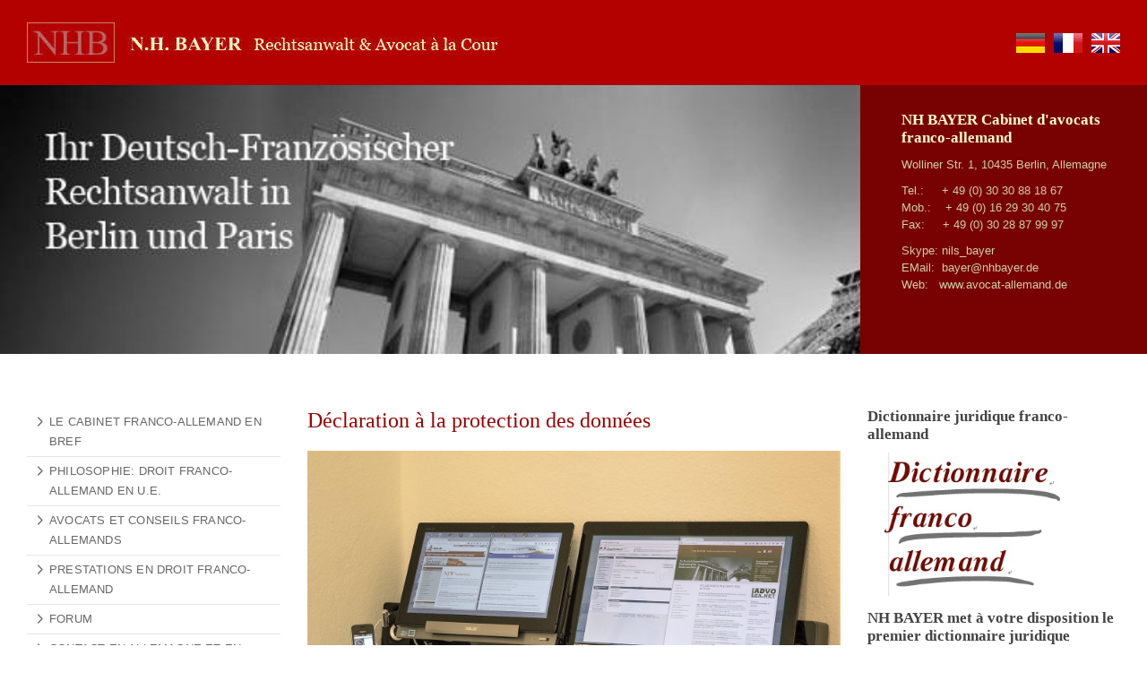

--- FILE ---
content_type: text/html; charset=utf-8
request_url: https://www.nhbayer.de/fr/dclaration--la-protection-des-donnes/
body_size: 4817
content:
<!DOCTYPE html>
<html lang="fr" class="subtemplate__header__logo-left-nav-bottom-left subtemplate__footer__hidden subtemplate__content__sidebar-left-and-right-content-center subtemplate__footer-addon-bottom__hidden subtemplate__header-addon-top__hidden subtemplate__slider__small-caption-left subtemplate__quicklinks__hidden subtemplate__slider-addon-bottom__hidden subtemplate__quicklinks-mobile__hidden subtemplate__footer-addon-top__hidden subtemplate__header-addon-bottom__hidden mobile-nav-left">
    <head>
        <meta http-equiv="content-type" content="text/html; charset=utf-8">

<title>D&eacute;claration &agrave; la protection des donn&eacute;es | Avocat allemand, Allemagne, droit allemand, Berlin, Paris, Conseil, Repr&eacute;sentation</title>
<meta name="msapplication-config" content="/_media/themes/1/layout/browserconfig.xml" >
<meta http-equiv="X-UA-Compatible" content="IE=edge" >
<meta name="viewport" content="width=device-width, initial-scale=1" >
<meta name="description" content="Déclaration à la protection des données - Avocat franco - allemand, Berlin, Paris, Allemagne, conseil et repr&eacute;sentatioon &agrave; Paris, Lyon, Marseille, Bordeaux, Reims Dijon, Metz, Strasbourg, Hambourg, Francfort, Cologne, Dusseldorf, Munich, tous les tribunaux d'instance, de grande instance, cours d'appel  et cours f&eacute;d&eacute;rales sauf BGH en Allemagne, vive exp&eacute;rience en droit internationale droit des contrats, distribution, internet, r&eacute;saux, droit de l'auteur, droit du travail, achats d'entreprises, immobilier, successions franco - allemandes, ex&eacute;cution forc&eacute;e effective en Allemagne" >
<meta name="robots" content="index,follow,noodp" >
<meta property="og:title" content="D&eacute;claration &agrave; la protection des donn&eacute;es | Avocat allemand, Allemagne, droit allemand, Berlin, Paris, Conseil, Repr&eacute;sentation" >
<meta property="og:description" content="Déclaration à la protection des données - Avocat franco - allemand, Berlin, Paris, Allemagne, conseil et repr&eacute;sentatioon &agrave; Paris, Lyon, Marseille, Bordeaux, Reims Dijon, Metz, Strasbo" >
<meta property="og:image" content="https://www.nhbayer.de/_cache/images/cms/2016/.9edceb4b4510994d76262303ee5fbb00/9G5A1049--22-x-14-300-dpi-1.jpg" >
<meta property="og:url" content="https://www.nhbayer.de/fr/dclaration--la-protection-des-donnes/" >

<link rel="canonical" href="https://www.nhbayer.de/fr/dclaration--la-protection-des-donnes/">
<link href="/_cache/licenses/license.txt?version=20260107092828" rel="license">
<link href="/_media/themes/1/layout/favicon.ico?version=20260107092828" rel="shortcut icon" type="image/x-icon">
<link rel="icon" type="image/png" sizes="16x16" href="/_media/themes/1/layout/favicon-16x16.png?version=20260107092828">
<link rel="icon" type="image/png" sizes="32x32" href="/_media/themes/1/layout/favicon-32x32.png?version=20260107092828">
<link rel="apple-touch-icon" type="image/png" sizes="180x180" href="/_media/themes/1/layout/apple-touch-icon.png?version=20260107092828">
<link rel="shortcut icon" type="image/png" sizes="196x196" href="/_media/themes/1/layout/android-icon.png?version=20260107092828">
<link rel="manifest" href="/_media/themes/1/layout/site.webmanifest?version=20260107092828">
<link rel="mask-icon" href="/_media/themes/1/layout/safari-pinned-tab.svg?version=20260107092828" color="#ffffff">
<meta name="google-site-verification" content="6ZB0dWuv3yWH0xSJBO7bQ_BKRD2X8AYegthP4apxSig" /><link href="/_cache/css/amphicms.postBodyOpen-www-default.min.css?version=20260107093325" media="all" rel="stylesheet">
<link href="/_media/themes/1/css/custom_print.css?version=20260107092828" media="print" rel="stylesheet">

    </head>

    <body class="content-language-fr">
<div class="website_wrapper-outer">
    <div >
        

        <div class="website_wrapper-inner">
            <header>
                
                <div class="header header__logo-left-nav-bottom-left">
    <div class="logo-wrapper">
        <div class="container">
            <div class="row vertical-center">
                <div class="col-xs-9 col-sm-8 col-md-9">
                    <div class="logo img-responsive pull-left">
                        <div class="logo-desktop">
                            <a href="/fr/"><img alt="" class="img-responsive" src="/_cache/images/cms/Logos/.cdc9a3266b91cadd00673f6715eb23b9/logo-1.jpg"></a>
                        </div>
                        <div class="logo-mobil">
                            <a href="/fr/"><img alt="" class="img-responsive" src="/_cache/images/cms/Logos/.cdc9a3266b91cadd00673f6715eb23b9/logo_mobile.png"></a>
                        </div>
                    </div>
                </div>
                <div class="hidden-xs hidden-sm col-md-3">
                    <div class="languageswitch">
                        

    <ul class="language-nav">
                    
            <li class="lang-de de passive">
                <a href="/de/">
                    de                </a>
            </li>
                    
            <li class="lang-en en passive">
                <a href="/en/">
                    en                </a>
            </li>
                    
            <li class="lang-fr fr active">
                <a href="/fr/">
                    fr                </a>
            </li>
            </ul>

                    </div>
                </div>
                <div class="col-xs-3 col-sm-4 hidden-md hidden-lg">
                    <div class="hidden-md hidden-lg">
<nav class="visible-sm visible-xs navbar">
    <a class="navbar-toggle visible-sm visible-xs" aria-controls="mobile-nav" aria-expanded="false" aria-label="Navigation" href="#">
        <div class="hamburger hamburger_animation">
    <div class="hamburger-box">
        <div class="hamburger-inner"></div>
    </div>
</div>    </a>
</nav></div>
                </div>
            </div>
        </div>
    </div>
</div>
                
            </header>
            <section>
                <div class="slider slider_small slider__small-caption-left">
    <div class="col-xs-12 col-sm-8 col-md-9 slider-images">
        
<div class="amphi-slider single-header" data-lightbox-connector="695e7af52fe36">
    
            
                                <div style="background-image: url('/_cache/images/cms/.b8fe8c6bed1abb92b05ffde53da08716/header_berlin_paris.jpg');" role="img" class="header-img"></div>
            </div>

    </div>
    <div class="col-xs-12 col-sm-4 col-md-3 slider-contact">
        <div class="module-wrapper Text_TextSmall row" id="moduleWrapper79"><div class="col-xs-12">
<div class="module-content-block">
    <div class="row">
        <div class="col-xs-12">
            <div class="headline-wrapper"><div class="headline3">NH BAYER Cabinet d&#039;avocats<br />
franco-allemand</div></div>            <div class="text-wrapper"><p>Wolliner Str. 1, 10435 Berlin, Allemagne</p>  <p>Tel.: &nbsp;&nbsp;&nbsp; <a href="tel:+493030881867">+ 49 (0) 30 30 88 18 67</a><br /> Mob.: &nbsp;&nbsp; <a href="tel:+ 49 (0) 16 29 30 40 75">+ 49 (0) 16 29 30 40 75</a><br /> Fax: &nbsp;&nbsp;&nbsp; + 49 (0) 30 28 87 99 97</p>  <p>Skype: nils_bayer<br /> EMail:&nbsp; <a href="mailto:bayer@nhbayer.de">bayer@nhbayer.de</a><br /> Web:&nbsp;&nbsp; <a href="http://www.avocat-allemand.de">www.avocat-allemand.de</a></p>  <p>&nbsp;</p></div>        </div>
    </div>
</div>
</div></div>
    </div>
</div>
                
            </section>
                
            <main>
                <div class="content content__sidebar-left-and-right-content-center">
    <div >
        
        <div class="content_content-background-inner">
            <div class="container">
                <div class="row">
                    <div class="hidden-xs hidden-sm col-md-3">
                        <div class="content_sidebar">
                            <nav class="content_sidebar_nav">
                                
<ul class="navigation level-1 main-nav">
    <li class=" first-entry">
    <span>
        <a href="/fr/">Le cabinet franco-allemand en bref</a>    </span>
    </li><li class="">
    <span>
        <a href="/fr/philosophie-droit-franco-allemand-en-ue/">Philosophie: droit franco-allemand en U.E.</a>    </span>
    </li><li class="">
    <span>
        <a href="/fr/avocats-et-conseils/">Avocats et Conseils franco-allemands</a>    </span>
    </li><li class="">
    <span>
        <a href="/fr/prestations/">Prestations en droit franco-allemand</a>    </span>
    </li><li class="">
    <span>
        <a href="/fr/forum/">Forum</a>    </span>
    </li><li class="">
    <span>
        <a href="/fr/contact/">Contact en Allemagne et en France</a>    </span>
    </li><li class="">
    <span>
        <a href="/fr/infos_lgales/">Infos l&eacute;gales</a>    </span>
    </li><li class="">
    <span>
        <a href="/fr/dictionnaire-juridique-franco---allemand/">Ancien Dictionnaire Juridique Franco - Allemand</a>    </span>
    </li><li class="">
    <span>
        <a href="/fr/correspondants/">Correspondants Belgique Cameroun  et autres</a>    </span>
    </li><li class="active last-entry">
    <span>
        <a href="/fr/dclaration--la-protection-des-donnes/">D&eacute;claration &agrave; la protection des donn&eacute;es</a>    </span>
    </li></ul>

                            </nav>
                        </div>
                    </div>
                    <div class="col-xs-12 col-md-6">
                        <div class="accessibility__font-size-changer clearfix"></div>
                        <div class="content_content-inner">
                            <div class="module-wrapper Text_TextImageCenter row" id="moduleWrapper1225"><div class="col-xs-12"><div class="module-content-block">
    <div class="headline-wrapper"><h1 class="headline1">D&eacute;claration &agrave; la protection des donn&eacute;es</h1></div>    <div class="row">
        <div class="col-xs-12">
            <div class="thumbnail"><a href="/_cache/images/cms/2016/.fa5a5746338ac0961210b67478d85bd4/9G5A1049--22-x-14-300-dpi-1.jpg" target="_blank" class="a-thumbnail" data-lightbox="1" aria-label="Vergrößerte Ansicht öffnen"><img alt="" class="img-responsive" src="/_cache/images/cms/2016/.9edceb4b4510994d76262303ee5fbb00/9G5A1049--22-x-14-300-dpi-1.jpg"></a><div class="caption"><div class="text-wrapper"><p>Veuillez bien lire notre d&eacute;claration &agrave; la protection des donn&eacute;es en allemand sur notre site&nbsp;<a href="http://www.nhbayer.de/de/datenschutzerklaerung/">http://www.nhbayer.de/de/datenschutzerklaerung/</a></p></div></div></div>        </div>
    </div>
    </div>
</div></div>
                        </div>
                    </div>
                    <div class="col-xs-12 col-md-3">
                        <div class="content_sidebar">
                            <div class="content_sidebar_teaser">
                                <div class="module-wrapper Text_Link_TextImageCenterSmall row" id="moduleWrapper1631"><div class="col-xs-12">
<div class="module-content-block">
    <div class="row">
        <div class="col-xs-12">
            <div class="headline-wrapper"><div class="headline3">Dictionnaire juridique franco-allemand</div></div><div class="thumbnail"><a href="/fr/dictionnaire-juridique-franco---allemand/nouveau-dictionnaire-franco-allemand/"><img alt="" class="img-responsive" src="/_cache/images/cms/.ccd9caf90633616cad5438307d446b42/dictionnaire_droit_franais-allemand.png"></a></div><div class="headline-wrapper"><div class="headline3">NH BAYER met &agrave; votre disposition le premier dictionnaire juridique franco-allemand en ligne.</div></div><div class="text-wrapper"><p>La traduction de documents juridiques est une tâche exigeante et risquée. Ce n'est pas sans raison que la juridiction européenne a créé une carrière de « juriste-traducteur ».</p>  <p>Le jugement par défaut du droit allemand, par exemple, signifie quelque chose de complètement différent du jugement par défaut du droit français que vous connaissez peut-être et qui est fréquent.</p>  <p>Pour savoir vraiment ce que vous signez en Allemagne et quelle est la portée de votre signature par rapport au même texte signé dans l'espace juridique français, vous recevez au choix une vérification par rapport au droit français avec des explications ou une traduction complète avec des explications, des mises en garde et des conseils, si cela est pertinent.</p>  <p>En effet, il est de jurisprudence constante, en Allemagne comme en France, qu'aucun juge allemand ou français ne laisse passer le fait de déclarer ne pas avoir compris le texte et d'avoir pensé que la signification était la même qu'en France (ou en Allemagne).</p></div>        </div>
    </div>
</div>
</div></div><div class="module-wrapper Text_Link_TextImageCenterSmall row" id="moduleWrapper1648"><div class="col-xs-12">
<div class="module-content-block">
    <div class="row">
        <div class="col-xs-12">
            <div class="headline-wrapper"><div class="headline3">Le Code Civil allemand<br />
(traduit en fran&ccedil;ais)</div></div><div class="thumbnail"><a href="/fr/forum/le-code-civil-allemand-traduit-en-franais/"><img alt="" class="img-responsive" src="/_cache/images/cms/.af7a88fa083f0e3d61004a6016e13f02/bgb-1.jpg"></a></div>        </div>
    </div>
</div>
</div></div><div class="module-wrapper Text_Link_TextImageCenterSmall row" id="moduleWrapper1639"><div class="col-xs-12">
<div class="module-content-block">
    <div class="row">
        <div class="col-xs-12">
            <div class="headline-wrapper"><div class="headline3">Code de Proc&eacute;dure P&eacute;nale allemand<br />
(traduction fran&ccedil;aise)</div></div><div class="thumbnail"><a href="/fr/forum/le-code-allemand-de-procdure-pnale-traduit-en-francais/" target="_blank"><img alt="" class="img-responsive" src="/_cache/images/cms/.ccd9caf90633616cad5438307d446b42/Stpo-procdure-pnale.jpg"></a></div><div class="text-wrapper"><p>Trouvez le Code de procédure pénale allemand originale en complet en français</p></div>        </div>
    </div>
</div>
</div></div><div class="module-wrapper Text_Link_TextImageCenterSmall row" id="moduleWrapper1649"><div class="col-xs-12">
<div class="module-content-block">
    <div class="row">
        <div class="col-xs-12">
            <div class="headline-wrapper"><div class="headline3">Code Allemand de Proc&eacute;dure Administrative<br />
Loi allemande sur la proc&eacute;dure administrative<br />
(traduction fran&ccedil;aise)</div></div><div class="thumbnail"><a href="/fr/forum/loi-allemande-sur-la-procdure-administrative-traduite-en-francais-docx/"><img alt="" class="img-responsive" src="/_cache/images/cms/.ccd9caf90633616cad5438307d446b42/Code-allemand-de-procdure-administrative-en-francais.jpg"></a></div><div class="text-wrapper"><p>Trouvez le Code Allemand de Procédure Administrative original en complet en français</p></div>        </div>
    </div>
</div>
</div></div>
                            </div>
                        </div>
                    </div>
                </div>
            </div>
        </div>
    </div>
</div>

<div class="content content__sidebar-left-and-right-content-center">
    <div >
        
        <div class="content_content-background-inner">
            <div class="container">
                <div class="row">
                    <div class="col-xs-12">
                        <div class="content_content-inner">
                            
                        </div>
                    </div>
                </div>
            </div>
        </div>
    </div>
</div>

<div class="content content__sidebar-left-and-right-content-center">
    <div >
        
        <div class="content_content-background-inner">
            <div class="container">
                <div class="row">
                    <div class="col-xs-12">
                        <div class="content_content-inner">
                            
                        </div>
                    </div>
                </div>
            </div>
        </div>
    </div>
</div>
            </main>
            <footer>
                
                
                
            </footer>
        </div>
    </div>
</div>

<nav class="hidden nav mobile-nav type-collapse visible-sm visible-xs" id="mobile-nav" aria-hidden="true">
            <div class="navigation-responsive-wrapper-top">
    <a href="/fr/"><img alt="" class="img-responsive" src="/_cache/images/cms/Logos/.cdc9a3266b91cadd00673f6715eb23b9/logo_mobile.png"></a>
</div>        

    <div class="mobile-nav-language">
        <ul class="level-1">
                            <li class="lang-de de first-entry">
                    <a href="/de/">
                        de                    </a>
                </li>
                            <li class="lang-en en">
                    <a href="/en/">
                        en                    </a>
                </li>
                            <li class="lang-fr fr active last-entry">
                    <a href="/fr/">
                        fr                    </a>
                </li>
                    </ul>
    </div>
<div class="mobile-nav-main nav-group"><ul class="level-1"><li class=" first-entry"><a href="/fr/">Le cabinet franco-allemand en bref</a></li><li class=""><a href="/fr/philosophie-droit-franco-allemand-en-ue/">Philosophie: droit franco-allemand en U.E.</a></li><li class=" dropdown-entry"><a href="/fr/avocats-et-conseils/">Avocats et Conseils franco-allemands</a><span class="hidden dropdown-toggle icon-closed amphiicon amphiicon-solid amphiicon-angle-down amphiicon-1x" aria-label="Angle Down" role="img"></span><span class="hidden dropdown-toggle icon-opened amphiicon amphiicon-solid amphiicon-angle-up amphiicon-1x" aria-label="Angle Up" role="img"></span><ul class="level-2"><li class=" first-entry"><a href="/fr/avocats-et-conseils/me-nils-holger-bayer/">Me Nils Holger Bayer, avocat franco-allemand</a></li><li class=" last-entry"><a href="/fr/avocats-et-conseils/liviu---mihai-blaga-docteur-en-droit-allemagne/">Liviu - Mihai Blaga, docteur en droit (Allemagne)</a></li></ul></li><li class=" dropdown-entry"><a href="/fr/prestations/">Prestations en droit franco-allemand</a><span class="hidden dropdown-toggle icon-closed amphiicon amphiicon-solid amphiicon-angle-down amphiicon-1x" aria-label="Angle Down" role="img"></span><span class="hidden dropdown-toggle icon-opened amphiicon amphiicon-solid amphiicon-angle-up amphiicon-1x" aria-label="Angle Up" role="img"></span><ul class="level-2"><li class=" first-entry"><a href="/fr/prestations/allemagne/">Allemagne</a></li><li class=" last-entry"><a href="/fr/prestations/france/">France</a></li></ul></li><li class=" dropdown-entry"><a href="/fr/forum/">Forum</a><span class="hidden dropdown-toggle icon-closed amphiicon amphiicon-solid amphiicon-angle-down amphiicon-1x" aria-label="Angle Down" role="img"></span><span class="hidden dropdown-toggle icon-opened amphiicon amphiicon-solid amphiicon-angle-up amphiicon-1x" aria-label="Angle Up" role="img"></span><ul class="level-2"><li class=" first-entry"><a href="/fr/forum/le-code-allemand-de-procdure-pnale-traduit-en-francais/">Le code allemand de proc&eacute;dure p&eacute;nale traduit en francais</a></li><li class=""><a href="/fr/forum/le-code-civil-allemand-traduit-en-franais/">Le Code civil allemand traduit en fran&ccedil;ais</a></li><li class=" last-entry"><a href="/fr/forum/loi-allemande-sur-la-procdure-administrative-traduite-en-francais-docx/">Loi allemande sur la proc&eacute;dure administrative traduite en fran&ccedil;ais</a></li></ul></li><li class=""><a href="/fr/contact/">Contact en Allemagne et en France</a></li><li class=""><a href="/fr/infos_lgales/">Infos l&eacute;gales</a></li><li class=" dropdown-entry"><a href="/fr/dictionnaire-juridique-franco---allemand/">Ancien Dictionnaire Juridique Franco - Allemand</a><span class="hidden dropdown-toggle icon-closed amphiicon amphiicon-solid amphiicon-angle-down amphiicon-1x" aria-label="Angle Down" role="img"></span><span class="hidden dropdown-toggle icon-opened amphiicon amphiicon-solid amphiicon-angle-up amphiicon-1x" aria-label="Angle Up" role="img"></span><ul class="level-2"><li class=" sole-entry"><a href="/fr/dictionnaire-juridique-franco---allemand/nouveau-dictionnaire-franco-allemand/">Nouveau Dictionnaire Franco-Allemand</a></li></ul></li><li class=""><a href="/fr/correspondants/">Correspondants Belgique Cameroun  et autres</a></li><li class="active last-entry"><a href="/fr/dclaration--la-protection-des-donnes/">D&eacute;claration &agrave; la protection des donn&eacute;es</a></li></ul></div>        <div class="navigation-responsive-wrapper-bottom">
    
</div>    </nav>

        <img id="amphicmsTrackingImage" src="/tracker.png?cmsNavsId=642&hash=55fcfc5a12&path=%2Ffr%2Fdclaration--la-protection-des-donnes%2F" rel="nofollow" alt=""><script src="/_cache/javascript/amphicms.preBodyClose-www-default.min.js?version=20260107093327"></script>
<script async src="/_cache/javascript/amphicms.preBodyClose-www-async.min.js?version=20260107093327"></script>

<script >
<!--
$(window).load(function () {initSideSlideNav(".navbar-toggle", {"side":"left","navWidth":"80%","slideSpeed":"600","layerSpeed":"300","closeIcon":"xmark","closeIconStyle":"solid"});initNavCollapsable(".navbar-toggle", {"openIcon":"angle-down","openIconStyle":"solid","closeIcon":"angle-up","closeIconStyle":"solid"});$(".navbar-toggle").on("click", function(){$("#mobile-nav").removeClass("hidden");});$(".navbar-toggle").on("touchend", function(){$("#mobile-nav").removeClass("hidden");});$(".navbar-toggle").each(function(){
    let navbarToggleAriaControl = "";
    if (typeof $(this).attr("aria-controls") !== "undefined") {
        navbarToggleAriaControl = $(this).attr("aria-controls");
    }
    
    if (!navbarToggleAriaControl.split(" ").includes("mobile-nav")) {
        $(this).attr("aria-controls", "mobile-nav " + navbarToggleAriaControl);    
    }
});});

//-->
</script>

    </body>
</html>

--- FILE ---
content_type: text/css
request_url: https://www.nhbayer.de/_cache/css/amphicms.postBodyOpen-www-default.min.css?version=20260107093325
body_size: 151741
content:
@charset "UTF-8";
html{font-family: sans-serif;-ms-text-size-adjust:100%;-webkit-text-size-adjust:100%;}
body{margin:0;}
article,aside,details,figcaption,figure,footer,header,hgroup,main,menu,nav,section,summary{display:block;}
audio,canvas,progress,video{display:inline-block;vertical-align:baseline;}
audio:not([controls]){display:none;height:0;}
[hidden],template{display:none;}
a{background-color:transparent;}
a:active,a:hover{outline:0;}
abbr[title]{border-bottom:1px dotted;}
b,strong{font-weight:bold;}
dfn{font-style:italic;}
h1{font-size:2em;margin:0.67em 0;}
mark{background:#ff0;color:#000;}
small{font-size:80%;}
sub,sup{font-size:75%;line-height:0;position:relative;vertical-align:baseline;}
sup{top:-0.5em;}
sub{bottom:-0.25em;}
img{border:0;}
svg:not(:root){overflow:hidden;}
figure{margin:1em
40px;}
hr{box-sizing:content-box;height:0;}
pre{overflow:auto;}
code,kbd,pre,samp{font-family: monospace,monospace;font-size:1em;}
button,input,optgroup,select,textarea{color:inherit;font:inherit;margin:0;}
button{overflow:visible;}
button,select{text-transform:none;}
button,
html input[type="button"],input[type="reset"],input[type="submit"]{-webkit-appearance:button;cursor:pointer;}
button[disabled],
html input[disabled]{cursor:default;}
button::-moz-focus-inner,input::-moz-focus-inner{border:0;padding:0;}
input{line-height:normal;}
input[type="checkbox"],input[type="radio"]{box-sizing:border-box;padding:0;}
input[type="number"]::-webkit-inner-spin-button,input[type="number"]::-webkit-outer-spin-button{height:auto;}
input[type="search"]{-webkit-appearance:textfield;box-sizing:content-box;}
input[type="search"]::-webkit-search-cancel-button,input[type="search"]::-webkit-search-decoration{-webkit-appearance:none;}
fieldset{border:1px
solid #c0c0c0;margin:0
2px;padding:0.35em 0.625em 0.75em;}
legend{border:0;padding:0;}
textarea{overflow:auto;}
optgroup{font-weight:bold;}
table{border-collapse:collapse;border-spacing:0;}
td,th{padding:0;}@media
print{*,*:before,*:after{background:transparent !important;color:#000 !important;box-shadow:none !important;text-shadow:none !important;}
a,a:visited{text-decoration:underline;}
a[href]:after{content:" (" attr(href) ")";}
abbr[title]:after{content:" (" attr(title) ")";}
a[href^="#"]:after,a[href^="javascript:"]:after{content:"";}
pre,blockquote{border:1px
solid #999;page-break-inside:avoid;}
thead{display:table-header-group;}
tr,img{page-break-inside:avoid;}
img{max-width:100% !important;}
p,h2,h3{orphans:3;widows:3;}
h2,h3{page-break-after:avoid;}
select{background:#fff !important;}
.navbar{display:none;}
.btn>.caret,.dropup>.btn>.caret{border-top-color:#000 !important;}
.label{border:1px
solid #000;}
.table{border-collapse:collapse !important;}
.table td,
.table
th{background-color:#fff !important;}
.table-bordered th,
.table-bordered
td{border:1px
solid #ddd !important;}
}
@font-face{font-family: 'Glyphicons Halflings';font-display:fallback;src:url("/_media/base/bootstrap/fonts/glyphicons-halflings-regular.eot");src:url("/_media/base/bootstrap/fonts/glyphicons-halflings-regular.eot?#iefix") format("embedded-opentype"), url("/_media/base/bootstrap/fonts/glyphicons-halflings-regular.woff") format("woff"), url("/_media/base/bootstrap/fonts/glyphicons-halflings-regular.ttf") format("truetype"), url("/_media/base/bootstrap/fonts/glyphicons-halflings-regular.svg#glyphicons_halflingsregular") format("svg");}
.glyphicon{position:relative;top:1px;display:inline-block;font-family: 'Glyphicons Halflings';font-style:normal;font-weight:normal;line-height:1;-webkit-font-smoothing:antialiased;-moz-osx-font-smoothing:grayscale;}
.glyphicon-asterisk:before{content:"\2a";}
.glyphicon-plus:before{content:"\2b";}
.glyphicon-euro:before,.glyphicon-eur:before{content:"\20ac";}
.glyphicon-minus:before{content:"\2212";}
.glyphicon-cloud:before{content:"\2601";}
.glyphicon-envelope:before{content:"\2709";}
.glyphicon-pencil:before{content:"\270f";}
.glyphicon-glass:before{content:"\e001";}
.glyphicon-music:before{content:"\e002";}
.glyphicon-search:before{content:"\e003";}
.glyphicon-heart:before{content:"\e005";}
.glyphicon-star:before{content:"\e006";}
.glyphicon-star-empty:before{content:"\e007";}
.glyphicon-user:before{content:"\e008";}
.glyphicon-film:before{content:"\e009";}
.glyphicon-th-large:before{content:"\e010";}
.glyphicon-th:before{content:"\e011";}
.glyphicon-th-list:before{content:"\e012";}
.glyphicon-ok:before{content:"\e013";}
.glyphicon-remove:before{content:"\e014";}
.glyphicon-zoom-in:before{content:"\e015";}
.glyphicon-zoom-out:before{content:"\e016";}
.glyphicon-off:before{content:"\e017";}
.glyphicon-signal:before{content:"\e018";}
.glyphicon-cog:before{content:"\e019";}
.glyphicon-trash:before{content:"\e020";}
.glyphicon-home:before{content:"\e021";}
.glyphicon-file:before{content:"\e022";}
.glyphicon-time:before{content:"\e023";}
.glyphicon-road:before{content:"\e024";}
.glyphicon-download-alt:before{content:"\e025";}
.glyphicon-download:before{content:"\e026";}
.glyphicon-upload:before{content:"\e027";}
.glyphicon-inbox:before{content:"\e028";}
.glyphicon-play-circle:before{content:"\e029";}
.glyphicon-repeat:before{content:"\e030";}
.glyphicon-refresh:before{content:"\e031";}
.glyphicon-list-alt:before{content:"\e032";}
.glyphicon-lock:before{content:"\e033";}
.glyphicon-flag:before{content:"\e034";}
.glyphicon-headphones:before{content:"\e035";}
.glyphicon-volume-off:before{content:"\e036";}
.glyphicon-volume-down:before{content:"\e037";}
.glyphicon-volume-up:before{content:"\e038";}
.glyphicon-qrcode:before{content:"\e039";}
.glyphicon-barcode:before{content:"\e040";}
.glyphicon-tag:before{content:"\e041";}
.glyphicon-tags:before{content:"\e042";}
.glyphicon-book:before{content:"\e043";}
.glyphicon-bookmark:before{content:"\e044";}
.glyphicon-print:before{content:"\e045";}
.glyphicon-camera:before{content:"\e046";}
.glyphicon-font:before{content:"\e047";}
.glyphicon-bold:before{content:"\e048";}
.glyphicon-italic:before{content:"\e049";}
.glyphicon-text-height:before{content:"\e050";}
.glyphicon-text-width:before{content:"\e051";}
.glyphicon-align-left:before{content:"\e052";}
.glyphicon-align-center:before{content:"\e053";}
.glyphicon-align-right:before{content:"\e054";}
.glyphicon-align-justify:before{content:"\e055";}
.glyphicon-list:before{content:"\e056";}
.glyphicon-indent-left:before{content:"\e057";}
.glyphicon-indent-right:before{content:"\e058";}
.glyphicon-facetime-video:before{content:"\e059";}
.glyphicon-picture:before{content:"\e060";}
.glyphicon-map-marker:before{content:"\e062";}
.glyphicon-adjust:before{content:"\e063";}
.glyphicon-tint:before{content:"\e064";}
.glyphicon-edit:before{content:"\e065";}
.glyphicon-share:before{content:"\e066";}
.glyphicon-check:before{content:"\e067";}
.glyphicon-move:before{content:"\e068";}
.glyphicon-step-backward:before{content:"\e069";}
.glyphicon-fast-backward:before{content:"\e070";}
.glyphicon-backward:before{content:"\e071";}
.glyphicon-play:before{content:"\e072";}
.glyphicon-pause:before{content:"\e073";}
.glyphicon-stop:before{content:"\e074";}
.glyphicon-forward:before{content:"\e075";}
.glyphicon-fast-forward:before{content:"\e076";}
.glyphicon-step-forward:before{content:"\e077";}
.glyphicon-eject:before{content:"\e078";}
.glyphicon-chevron-left:before{content:"\e079";}
.glyphicon-chevron-right:before{content:"\e080";}
.glyphicon-plus-sign:before{content:"\e081";}
.glyphicon-minus-sign:before{content:"\e082";}
.glyphicon-remove-sign:before{content:"\e083";}
.glyphicon-ok-sign:before{content:"\e084";}
.glyphicon-question-sign:before{content:"\e085";}
.glyphicon-info-sign:before{content:"\e086";}
.glyphicon-screenshot:before{content:"\e087";}
.glyphicon-remove-circle:before{content:"\e088";}
.glyphicon-ok-circle:before{content:"\e089";}
.glyphicon-ban-circle:before{content:"\e090";}
.glyphicon-arrow-left:before{content:"\e091";}
.glyphicon-arrow-right:before{content:"\e092";}
.glyphicon-arrow-up:before{content:"\e093";}
.glyphicon-arrow-down:before{content:"\e094";}
.glyphicon-share-alt:before{content:"\e095";}
.glyphicon-resize-full:before{content:"\e096";}
.glyphicon-resize-small:before{content:"\e097";}
.glyphicon-exclamation-sign:before{content:"\e101";}
.glyphicon-gift:before{content:"\e102";}
.glyphicon-leaf:before{content:"\e103";}
.glyphicon-fire:before{content:"\e104";}
.glyphicon-eye-open:before{content:"\e105";}
.glyphicon-eye-close:before{content:"\e106";}
.glyphicon-warning-sign:before{content:"\e107";}
.glyphicon-plane:before{content:"\e108";}
.glyphicon-calendar:before{content:"\e109";}
.glyphicon-random:before{content:"\e110";}
.glyphicon-comment:before{content:"\e111";}
.glyphicon-magnet:before{content:"\e112";}
.glyphicon-chevron-up:before{content:"\e113";}
.glyphicon-chevron-down:before{content:"\e114";}
.glyphicon-retweet:before{content:"\e115";}
.glyphicon-shopping-cart:before{content:"\e116";}
.glyphicon-folder-close:before{content:"\e117";}
.glyphicon-folder-open:before{content:"\e118";}
.glyphicon-resize-vertical:before{content:"\e119";}
.glyphicon-resize-horizontal:before{content:"\e120";}
.glyphicon-hdd:before{content:"\e121";}
.glyphicon-bullhorn:before{content:"\e122";}
.glyphicon-bell:before{content:"\e123";}
.glyphicon-certificate:before{content:"\e124";}
.glyphicon-thumbs-up:before{content:"\e125";}
.glyphicon-thumbs-down:before{content:"\e126";}
.glyphicon-hand-right:before{content:"\e127";}
.glyphicon-hand-left:before{content:"\e128";}
.glyphicon-hand-up:before{content:"\e129";}
.glyphicon-hand-down:before{content:"\e130";}
.glyphicon-circle-arrow-right:before{content:"\e131";}
.glyphicon-circle-arrow-left:before{content:"\e132";}
.glyphicon-circle-arrow-up:before{content:"\e133";}
.glyphicon-circle-arrow-down:before{content:"\e134";}
.glyphicon-globe:before{content:"\e135";}
.glyphicon-wrench:before{content:"\e136";}
.glyphicon-tasks:before{content:"\e137";}
.glyphicon-filter:before{content:"\e138";}
.glyphicon-briefcase:before{content:"\e139";}
.glyphicon-fullscreen:before{content:"\e140";}
.glyphicon-dashboard:before{content:"\e141";}
.glyphicon-paperclip:before{content:"\e142";}
.glyphicon-heart-empty:before{content:"\e143";}
.glyphicon-link:before{content:"\e144";}
.glyphicon-phone:before{content:"\e145";}
.glyphicon-pushpin:before{content:"\e146";}
.glyphicon-usd:before{content:"\e148";}
.glyphicon-gbp:before{content:"\e149";}
.glyphicon-sort:before{content:"\e150";}
.glyphicon-sort-by-alphabet:before{content:"\e151";}
.glyphicon-sort-by-alphabet-alt:before{content:"\e152";}
.glyphicon-sort-by-order:before{content:"\e153";}
.glyphicon-sort-by-order-alt:before{content:"\e154";}
.glyphicon-sort-by-attributes:before{content:"\e155";}
.glyphicon-sort-by-attributes-alt:before{content:"\e156";}
.glyphicon-unchecked:before{content:"\e157";}
.glyphicon-expand:before{content:"\e158";}
.glyphicon-collapse-down:before{content:"\e159";}
.glyphicon-collapse-up:before{content:"\e160";}
.glyphicon-log-in:before{content:"\e161";}
.glyphicon-flash:before{content:"\e162";}
.glyphicon-log-out:before{content:"\e163";}
.glyphicon-new-window:before{content:"\e164";}
.glyphicon-record:before{content:"\e165";}
.glyphicon-save:before{content:"\e166";}
.glyphicon-open:before{content:"\e167";}
.glyphicon-saved:before{content:"\e168";}
.glyphicon-import:before{content:"\e169";}
.glyphicon-export:before{content:"\e170";}
.glyphicon-send:before{content:"\e171";}
.glyphicon-floppy-disk:before{content:"\e172";}
.glyphicon-floppy-saved:before{content:"\e173";}
.glyphicon-floppy-remove:before{content:"\e174";}
.glyphicon-floppy-save:before{content:"\e175";}
.glyphicon-floppy-open:before{content:"\e176";}
.glyphicon-credit-card:before{content:"\e177";}
.glyphicon-transfer:before{content:"\e178";}
.glyphicon-cutlery:before{content:"\e179";}
.glyphicon-header:before{content:"\e180";}
.glyphicon-compressed:before{content:"\e181";}
.glyphicon-earphone:before{content:"\e182";}
.glyphicon-phone-alt:before{content:"\e183";}
.glyphicon-tower:before{content:"\e184";}
.glyphicon-stats:before{content:"\e185";}
.glyphicon-sd-video:before{content:"\e186";}
.glyphicon-hd-video:before{content:"\e187";}
.glyphicon-subtitles:before{content:"\e188";}
.glyphicon-sound-stereo:before{content:"\e189";}
.glyphicon-sound-dolby:before{content:"\e190";}
.glyphicon-sound-5-1:before{content:"\e191";}
.glyphicon-sound-6-1:before{content:"\e192";}
.glyphicon-sound-7-1:before{content:"\e193";}
.glyphicon-copyright-mark:before{content:"\e194";}
.glyphicon-registration-mark:before{content:"\e195";}
.glyphicon-cloud-download:before{content:"\e197";}
.glyphicon-cloud-upload:before{content:"\e198";}
.glyphicon-tree-conifer:before{content:"\e199";}
.glyphicon-tree-deciduous:before{content:"\e200";}
*{box-sizing:border-box;}
*:before,*:after{box-sizing:border-box;}
html{font-size:10px;-webkit-tap-highlight-color:transparent;}
body{font-family: "Lucida Sans","Lucida Grande","Lucida Sans Unicode","sans-serif";font-size:14px;line-height:1.5;color:#333;background-color:#fff;}
input,button,select,textarea{font-family: inherit;font-size:inherit;line-height:inherit;}
a{color:#606060;text-decoration:none;}
a:hover,a:focus{color:#474747;text-decoration:underline;}
a:focus{outline:thin dotted;outline:5px
auto -webkit-focus-ring-color;outline-offset:-2px;}
figure{margin:0;}
img{vertical-align:middle;}
.img-responsive{display:block;max-width:100%;height:auto;}
.img-rounded{border-radius:0px;}
.img-thumbnail{padding:3px;line-height:1.5;background-color:#fff;border:1px
solid #e5e5e5;border-radius:0px;-webkit-transition:all 0.2s ease-in-out;transition:all 0.2s ease-in-out;display:inline-block;max-width:100%;height:auto;}
.img-circle{border-radius:50%;}
hr{margin-top:21px;margin-bottom:21px;border:0;border-top:1px solid #e6e6e6;}
.sr-only{position:absolute;width:1px;height:1px;margin:-1px;padding:0;overflow:hidden;clip:rect(0, 0, 0, 0);border:0;}
.sr-only-focusable:active,.sr-only-focusable:focus{position:static;width:auto;height:auto;margin:0;overflow:visible;clip:auto;}
h1,h2,h3,h4,h5,h6,.h1,.h2,.h3,.h4,.h5,.h6{font-family: inherit;font-weight:500;line-height:1.2;color:inherit;}
h1 small,
h1 .small, h2 small,
h2 .small, h3 small,
h3 .small, h4 small,
h4 .small, h5 small,
h5 .small, h6 small,
h6 .small,
.h1 small,
.h1 .small, .h2 small,
.h2 .small, .h3 small,
.h3 .small, .h4 small,
.h4 .small, .h5 small,
.h5 .small, .h6 small,
.h6
.small{font-weight:normal;line-height:1;color:#777;}
h1,.h1,h2,.h2,h3,.h3{margin-top:21px;margin-bottom:10.5px;}
h1 small,
h1 .small, .h1 small,
.h1 .small,
h2 small,
h2 .small, .h2 small,
.h2 .small,
h3 small,
h3 .small, .h3 small,
.h3
.small{font-size:65%;}
h4,.h4,h5,.h5,h6,.h6{margin-top:10.5px;margin-bottom:10.5px;}
h4 small,
h4 .small, .h4 small,
.h4 .small,
h5 small,
h5 .small, .h5 small,
.h5 .small,
h6 small,
h6 .small, .h6 small,
.h6
.small{font-size:75%;}
h1,.h1{font-size:30px;}
h2,.h2{font-size:26px;}
h3,.h3{font-size:21px;}
h4,.h4{font-size:16px;}
h5,.h5{font-size:14px;}
h6,.h6{font-size:11px;}
p{margin:0
0 10.5px;}
.lead{margin-bottom:21px;font-size:16px;font-weight:300;line-height:1.4;}
@media (min-width: 768px){.lead{font-size:21px;}
}
small,.small{font-size:85%;}
mark,.mark{background-color:#fff3df;padding: .2em;}
.text-left{text-align:left;}
.text-right{text-align:right;}
.text-center{text-align:center;}
.text-justify{text-align:justify;}
.text-nowrap{white-space:nowrap;}
.text-lowercase{text-transform:lowercase;}
.text-uppercase{text-transform:uppercase;}
.text-capitalize{text-transform:capitalize;}
.text-muted{color:#777;}
.text-primary{color:#606060;}
a.text-primary:hover{color:#474747;}
.text-success{color:#3a5000;}
a.text-success:hover{color:#151d00;}
.text-info{color:#6d6d6d;}
a.text-info:hover{color:#535353;}
.text-warning{color:#ac6c00;}
a.text-warning:hover{color:#794c00;}
.text-danger{color:#9a1010;}
a.text-danger:hover{color:#6c0b0b;}
.bg-primary{color:#fff;}
.bg-primary{background-color:#606060;}
a.bg-primary:hover{background-color:#474747;}
.bg-success{background-color:#d5ff6a;}
a.bg-success:hover{background-color:#c7ff37;}
.bg-info{background-color:#ededed;}
a.bg-info:hover{background-color:lightgray;}
.bg-warning{background-color:#fff3df;}
a.bg-warning:hover{background-color:#ffe0ac;}
.bg-danger{background-color:#fce0e0;}
a.bg-danger:hover{background-color:#f7b2b2;}
.page-header{padding-bottom:9.5px;margin:42px
0 21px;border-bottom:1px solid #e6e6e6;}
ul,ol{margin-top:0;margin-bottom:10.5px;}
ul ul,
ul ol,
ol ul,
ol
ol{margin-bottom:0;}
.list-unstyled{padding-left:0;list-style:none;}
.list-inline{padding-left:0;list-style:none;margin-left:-5px;}
.list-inline>li{display:inline-block;padding-left:5px;padding-right:5px;}
dl{margin-top:0;margin-bottom:21px;}
dt,dd{line-height:1.5;}
dt{font-weight:bold;}
dd{margin-left:0;}
.dl-horizontal dd:before, .dl-horizontal dd:after{content:" ";display:table;}
.dl-horizontal dd:after{clear:both;}
@media (min-width: 768px){.dl-horizontal
dt{float:left;width:160px;clear:left;text-align:right;overflow:hidden;text-overflow:ellipsis;white-space:nowrap;}
.dl-horizontal
dd{margin-left:180px;}
}
abbr[title],abbr[data-original-title]{cursor:help;border-bottom:1px dotted #777;}
.initialism{font-size:90%;text-transform:uppercase;}
blockquote{padding:10.5px 21px;margin:0
0 21px;font-size:17.5px;border-left:5px solid #e6e6e6;}
blockquote p:last-child,
blockquote ul:last-child,
blockquote ol:last-child{margin-bottom:0;}
blockquote footer,
blockquote small,
blockquote
.small{display:block;font-size:80%;line-height:1.5;color:#777;}
blockquote footer:before,
blockquote small:before,
blockquote .small:before{content:'\2014 \00A0';}
.blockquote-reverse,blockquote.pull-right{padding-right:15px;padding-left:0;border-right:5px solid #e6e6e6;border-left:0;text-align:right;}
.blockquote-reverse footer:before,
.blockquote-reverse small:before,
.blockquote-reverse .small:before,
blockquote.pull-right footer:before,
blockquote.pull-right small:before,
blockquote.pull-right .small:before{content:'';}
.blockquote-reverse footer:after,
.blockquote-reverse small:after,
.blockquote-reverse .small:after,
blockquote.pull-right footer:after,
blockquote.pull-right small:after,
blockquote.pull-right .small:after{content:'\00A0 \2014';}
address{margin-bottom:21px;font-style:normal;line-height:1.5;}
code,kbd,pre,samp{font-family: Menlo,Monaco,Consolas,"Courier New",monospace;}
code{padding:2px
4px;font-size:90%;color:#c7254e;background-color:#f9f2f4;border-radius:0px;}
kbd{padding:2px
4px;font-size:90%;color:#fff;background-color:#333;border-radius:0px;box-shadow:inset 0 -1px 0 rgba(0, 0, 0, 0.25);}
kbd
kbd{padding:0;font-size:100%;font-weight:bold;box-shadow:none;}
pre{display:block;padding:10px;margin:0
0 10.5px;font-size:13px;line-height:1.5;word-break:break-all;word-wrap:break-word;color:#333;background-color:#f5f5f5;border:1px
solid #ccc;border-radius:0px;}
pre
code{padding:0;font-size:inherit;color:inherit;white-space:pre-wrap;background-color:transparent;border-radius:0;}
.pre-scrollable{max-height:340px;overflow-y:scroll;}
.container{margin-right:auto;margin-left:auto;padding-left:15px;padding-right:15px;}
.container:before,.container:after{content:" ";display:table;}
.container:after{clear:both;}
@media (min-width: 768px){.container{width:750px;}
}
@media (min-width: 992px){.container{width:970px;}
}
@media (min-width: 1200px){.container{width:1170px;}
}
.container-fluid{margin-right:auto;margin-left:auto;padding-left:15px;padding-right:15px;}
.container-fluid:before,.container-fluid:after{content:" ";display:table;}
.container-fluid:after{clear:both;}
.row{margin-left:-15px;margin-right:-15px;}
.row:before,.row:after{content:" ";display:table;}
.row:after{clear:both;}
.col-xs-1,.col-sm-1,.col-md-1,.col-lg-1,.col-xs-2,.col-sm-2,.col-md-2,.col-lg-2,.col-xs-3,.col-sm-3,.col-md-3,.col-lg-3,.col-xs-4,.col-sm-4,.col-md-4,.col-lg-4,.col-xs-5,.col-sm-5,.col-md-5,.col-lg-5,.col-xs-6,.col-sm-6,.col-md-6,.col-lg-6,.col-xs-7,.col-sm-7,.col-md-7,.col-lg-7,.col-xs-8,.col-sm-8,.col-md-8,.col-lg-8,.col-xs-9,.col-sm-9,.col-md-9,.col-lg-9,.col-xs-10,.col-sm-10,.col-md-10,.col-lg-10,.col-xs-11,.col-sm-11,.col-md-11,.col-lg-11,.col-xs-12,.col-sm-12,.col-md-12,.col-lg-12{position:relative;min-height:1px;padding-left:15px;padding-right:15px;}
.col-xs-1,.col-xs-2,.col-xs-3,.col-xs-4,.col-xs-5,.col-xs-6,.col-xs-7,.col-xs-8,.col-xs-9,.col-xs-10,.col-xs-11,.col-xs-12{float:left;}
.col-xs-1{width:8.33333%;}
.col-xs-2{width:16.66667%;}
.col-xs-3{width:25%;}
.col-xs-4{width:33.33333%;}
.col-xs-5{width:41.66667%;}
.col-xs-6{width:50%;}
.col-xs-7{width:58.33333%;}
.col-xs-8{width:66.66667%;}
.col-xs-9{width:75%;}
.col-xs-10{width:83.33333%;}
.col-xs-11{width:91.66667%;}
.col-xs-12{width:100%;}
.col-xs-pull-0{right:auto;}
.col-xs-pull-1{right:8.33333%;}
.col-xs-pull-2{right:16.66667%;}
.col-xs-pull-3{right:25%;}
.col-xs-pull-4{right:33.33333%;}
.col-xs-pull-5{right:41.66667%;}
.col-xs-pull-6{right:50%;}
.col-xs-pull-7{right:58.33333%;}
.col-xs-pull-8{right:66.66667%;}
.col-xs-pull-9{right:75%;}
.col-xs-pull-10{right:83.33333%;}
.col-xs-pull-11{right:91.66667%;}
.col-xs-pull-12{right:100%;}
.col-xs-push-0{left:auto;}
.col-xs-push-1{left:8.33333%;}
.col-xs-push-2{left:16.66667%;}
.col-xs-push-3{left:25%;}
.col-xs-push-4{left:33.33333%;}
.col-xs-push-5{left:41.66667%;}
.col-xs-push-6{left:50%;}
.col-xs-push-7{left:58.33333%;}
.col-xs-push-8{left:66.66667%;}
.col-xs-push-9{left:75%;}
.col-xs-push-10{left:83.33333%;}
.col-xs-push-11{left:91.66667%;}
.col-xs-push-12{left:100%;}
.col-xs-offset-0{margin-left:0%;}
.col-xs-offset-1{margin-left:8.33333%;}
.col-xs-offset-2{margin-left:16.66667%;}
.col-xs-offset-3{margin-left:25%;}
.col-xs-offset-4{margin-left:33.33333%;}
.col-xs-offset-5{margin-left:41.66667%;}
.col-xs-offset-6{margin-left:50%;}
.col-xs-offset-7{margin-left:58.33333%;}
.col-xs-offset-8{margin-left:66.66667%;}
.col-xs-offset-9{margin-left:75%;}
.col-xs-offset-10{margin-left:83.33333%;}
.col-xs-offset-11{margin-left:91.66667%;}
.col-xs-offset-12{margin-left:100%;}
@media (min-width: 768px){.col-sm-1,.col-sm-2,.col-sm-3,.col-sm-4,.col-sm-5,.col-sm-6,.col-sm-7,.col-sm-8,.col-sm-9,.col-sm-10,.col-sm-11,.col-sm-12{float:left;}
.col-sm-1{width:8.33333%;}
.col-sm-2{width:16.66667%;}
.col-sm-3{width:25%;}
.col-sm-4{width:33.33333%;}
.col-sm-5{width:41.66667%;}
.col-sm-6{width:50%;}
.col-sm-7{width:58.33333%;}
.col-sm-8{width:66.66667%;}
.col-sm-9{width:75%;}
.col-sm-10{width:83.33333%;}
.col-sm-11{width:91.66667%;}
.col-sm-12{width:100%;}
.col-sm-pull-0{right:auto;}
.col-sm-pull-1{right:8.33333%;}
.col-sm-pull-2{right:16.66667%;}
.col-sm-pull-3{right:25%;}
.col-sm-pull-4{right:33.33333%;}
.col-sm-pull-5{right:41.66667%;}
.col-sm-pull-6{right:50%;}
.col-sm-pull-7{right:58.33333%;}
.col-sm-pull-8{right:66.66667%;}
.col-sm-pull-9{right:75%;}
.col-sm-pull-10{right:83.33333%;}
.col-sm-pull-11{right:91.66667%;}
.col-sm-pull-12{right:100%;}
.col-sm-push-0{left:auto;}
.col-sm-push-1{left:8.33333%;}
.col-sm-push-2{left:16.66667%;}
.col-sm-push-3{left:25%;}
.col-sm-push-4{left:33.33333%;}
.col-sm-push-5{left:41.66667%;}
.col-sm-push-6{left:50%;}
.col-sm-push-7{left:58.33333%;}
.col-sm-push-8{left:66.66667%;}
.col-sm-push-9{left:75%;}
.col-sm-push-10{left:83.33333%;}
.col-sm-push-11{left:91.66667%;}
.col-sm-push-12{left:100%;}
.col-sm-offset-0{margin-left:0%;}
.col-sm-offset-1{margin-left:8.33333%;}
.col-sm-offset-2{margin-left:16.66667%;}
.col-sm-offset-3{margin-left:25%;}
.col-sm-offset-4{margin-left:33.33333%;}
.col-sm-offset-5{margin-left:41.66667%;}
.col-sm-offset-6{margin-left:50%;}
.col-sm-offset-7{margin-left:58.33333%;}
.col-sm-offset-8{margin-left:66.66667%;}
.col-sm-offset-9{margin-left:75%;}
.col-sm-offset-10{margin-left:83.33333%;}
.col-sm-offset-11{margin-left:91.66667%;}
.col-sm-offset-12{margin-left:100%;}
}
@media (min-width: 992px){.col-md-1,.col-md-2,.col-md-3,.col-md-4,.col-md-5,.col-md-6,.col-md-7,.col-md-8,.col-md-9,.col-md-10,.col-md-11,.col-md-12{float:left;}
.col-md-1{width:8.33333%;}
.col-md-2{width:16.66667%;}
.col-md-3{width:25%;}
.col-md-4{width:33.33333%;}
.col-md-5{width:41.66667%;}
.col-md-6{width:50%;}
.col-md-7{width:58.33333%;}
.col-md-8{width:66.66667%;}
.col-md-9{width:75%;}
.col-md-10{width:83.33333%;}
.col-md-11{width:91.66667%;}
.col-md-12{width:100%;}
.col-md-pull-0{right:auto;}
.col-md-pull-1{right:8.33333%;}
.col-md-pull-2{right:16.66667%;}
.col-md-pull-3{right:25%;}
.col-md-pull-4{right:33.33333%;}
.col-md-pull-5{right:41.66667%;}
.col-md-pull-6{right:50%;}
.col-md-pull-7{right:58.33333%;}
.col-md-pull-8{right:66.66667%;}
.col-md-pull-9{right:75%;}
.col-md-pull-10{right:83.33333%;}
.col-md-pull-11{right:91.66667%;}
.col-md-pull-12{right:100%;}
.col-md-push-0{left:auto;}
.col-md-push-1{left:8.33333%;}
.col-md-push-2{left:16.66667%;}
.col-md-push-3{left:25%;}
.col-md-push-4{left:33.33333%;}
.col-md-push-5{left:41.66667%;}
.col-md-push-6{left:50%;}
.col-md-push-7{left:58.33333%;}
.col-md-push-8{left:66.66667%;}
.col-md-push-9{left:75%;}
.col-md-push-10{left:83.33333%;}
.col-md-push-11{left:91.66667%;}
.col-md-push-12{left:100%;}
.col-md-offset-0{margin-left:0%;}
.col-md-offset-1{margin-left:8.33333%;}
.col-md-offset-2{margin-left:16.66667%;}
.col-md-offset-3{margin-left:25%;}
.col-md-offset-4{margin-left:33.33333%;}
.col-md-offset-5{margin-left:41.66667%;}
.col-md-offset-6{margin-left:50%;}
.col-md-offset-7{margin-left:58.33333%;}
.col-md-offset-8{margin-left:66.66667%;}
.col-md-offset-9{margin-left:75%;}
.col-md-offset-10{margin-left:83.33333%;}
.col-md-offset-11{margin-left:91.66667%;}
.col-md-offset-12{margin-left:100%;}
}
@media (min-width: 1200px){.col-lg-1,.col-lg-2,.col-lg-3,.col-lg-4,.col-lg-5,.col-lg-6,.col-lg-7,.col-lg-8,.col-lg-9,.col-lg-10,.col-lg-11,.col-lg-12{float:left;}
.col-lg-1{width:8.33333%;}
.col-lg-2{width:16.66667%;}
.col-lg-3{width:25%;}
.col-lg-4{width:33.33333%;}
.col-lg-5{width:41.66667%;}
.col-lg-6{width:50%;}
.col-lg-7{width:58.33333%;}
.col-lg-8{width:66.66667%;}
.col-lg-9{width:75%;}
.col-lg-10{width:83.33333%;}
.col-lg-11{width:91.66667%;}
.col-lg-12{width:100%;}
.col-lg-pull-0{right:auto;}
.col-lg-pull-1{right:8.33333%;}
.col-lg-pull-2{right:16.66667%;}
.col-lg-pull-3{right:25%;}
.col-lg-pull-4{right:33.33333%;}
.col-lg-pull-5{right:41.66667%;}
.col-lg-pull-6{right:50%;}
.col-lg-pull-7{right:58.33333%;}
.col-lg-pull-8{right:66.66667%;}
.col-lg-pull-9{right:75%;}
.col-lg-pull-10{right:83.33333%;}
.col-lg-pull-11{right:91.66667%;}
.col-lg-pull-12{right:100%;}
.col-lg-push-0{left:auto;}
.col-lg-push-1{left:8.33333%;}
.col-lg-push-2{left:16.66667%;}
.col-lg-push-3{left:25%;}
.col-lg-push-4{left:33.33333%;}
.col-lg-push-5{left:41.66667%;}
.col-lg-push-6{left:50%;}
.col-lg-push-7{left:58.33333%;}
.col-lg-push-8{left:66.66667%;}
.col-lg-push-9{left:75%;}
.col-lg-push-10{left:83.33333%;}
.col-lg-push-11{left:91.66667%;}
.col-lg-push-12{left:100%;}
.col-lg-offset-0{margin-left:0%;}
.col-lg-offset-1{margin-left:8.33333%;}
.col-lg-offset-2{margin-left:16.66667%;}
.col-lg-offset-3{margin-left:25%;}
.col-lg-offset-4{margin-left:33.33333%;}
.col-lg-offset-5{margin-left:41.66667%;}
.col-lg-offset-6{margin-left:50%;}
.col-lg-offset-7{margin-left:58.33333%;}
.col-lg-offset-8{margin-left:66.66667%;}
.col-lg-offset-9{margin-left:75%;}
.col-lg-offset-10{margin-left:83.33333%;}
.col-lg-offset-11{margin-left:91.66667%;}
.col-lg-offset-12{margin-left:100%;}
}
table{background-color:transparent;}
caption{padding-top:6px;padding-bottom:6px;color:#777;text-align:left;}
th{text-align:left;}
.table{width:100%;max-width:100%;margin-bottom:21px;}
.table>thead>tr>th,.table>thead>tr>td,.table>tbody>tr>th,.table>tbody>tr>td,.table>tfoot>tr>th,.table>tfoot>tr>td{padding:6px;line-height:1.5;vertical-align:top;border-top:1px solid #e5e5e5;}
.table>thead>tr>th{vertical-align:bottom;border-bottom:2px solid #e5e5e5;}
.table>caption+thead>tr:first-child>th,.table>caption+thead>tr:first-child>td,.table>colgroup+thead>tr:first-child>th,.table>colgroup+thead>tr:first-child>td,.table>thead:first-child>tr:first-child>th,.table>thead:first-child>tr:first-child>td{border-top:0;}
.table>tbody+tbody{border-top:2px solid #e5e5e5;}
.table
.table{background-color:#fff;}
.table-condensed>thead>tr>th,.table-condensed>thead>tr>td,.table-condensed>tbody>tr>th,.table-condensed>tbody>tr>td,.table-condensed>tfoot>tr>th,.table-condensed>tfoot>tr>td{padding:3px;}
.table-bordered{border:1px
solid #e5e5e5;}
.table-bordered>thead>tr>th,.table-bordered>thead>tr>td,.table-bordered>tbody>tr>th,.table-bordered>tbody>tr>td,.table-bordered>tfoot>tr>th,.table-bordered>tfoot>tr>td{border:1px
solid #e5e5e5;}
.table-bordered>thead>tr>th,.table-bordered>thead>tr>td{border-bottom-width:2px;}
.table-striped>tbody>tr:nth-child(odd){background-color:#f9f9f9;}
.table-hover>tbody>tr:hover{background-color:#f5f5f5;}
table col[class*="col-"]{position:static;float:none;display:table-column;}
table td[class*="col-"],
table th[class*="col-"]{position:static;float:none;display:table-cell;}
.table>thead>tr>td.active,.table>thead>tr>th.active,.table>thead>tr.active>td,.table>thead>tr.active>th,.table>tbody>tr>td.active,.table>tbody>tr>th.active,.table>tbody>tr.active>td,.table>tbody>tr.active>th,.table>tfoot>tr>td.active,.table>tfoot>tr>th.active,.table>tfoot>tr.active>td,.table>tfoot>tr.active>th{background-color:#f5f5f5;}
.table-hover>tbody>tr>td.active:hover,.table-hover>tbody>tr>th.active:hover,.table-hover>tbody>tr.active:hover>td,.table-hover>tbody>tr:hover>.active,.table-hover>tbody>tr.active:hover>th{background-color:#e8e8e8;}
.table>thead>tr>td.success,.table>thead>tr>th.success,.table>thead>tr.success>td,.table>thead>tr.success>th,.table>tbody>tr>td.success,.table>tbody>tr>th.success,.table>tbody>tr.success>td,.table>tbody>tr.success>th,.table>tfoot>tr>td.success,.table>tfoot>tr>th.success,.table>tfoot>tr.success>td,.table>tfoot>tr.success>th{background-color:#d5ff6a;}
.table-hover>tbody>tr>td.success:hover,.table-hover>tbody>tr>th.success:hover,.table-hover>tbody>tr.success:hover>td,.table-hover>tbody>tr:hover>.success,.table-hover>tbody>tr.success:hover>th{background-color:#ceff50;}
.table>thead>tr>td.info,.table>thead>tr>th.info,.table>thead>tr.info>td,.table>thead>tr.info>th,.table>tbody>tr>td.info,.table>tbody>tr>th.info,.table>tbody>tr.info>td,.table>tbody>tr.info>th,.table>tfoot>tr>td.info,.table>tfoot>tr>th.info,.table>tfoot>tr.info>td,.table>tfoot>tr.info>th{background-color:#ededed;}
.table-hover>tbody>tr>td.info:hover,.table-hover>tbody>tr>th.info:hover,.table-hover>tbody>tr.info:hover>td,.table-hover>tbody>tr:hover>.info,.table-hover>tbody>tr.info:hover>th{background-color:#e0e0e0;}
.table>thead>tr>td.warning,.table>thead>tr>th.warning,.table>thead>tr.warning>td,.table>thead>tr.warning>th,.table>tbody>tr>td.warning,.table>tbody>tr>th.warning,.table>tbody>tr.warning>td,.table>tbody>tr.warning>th,.table>tfoot>tr>td.warning,.table>tfoot>tr>th.warning,.table>tfoot>tr.warning>td,.table>tfoot>tr.warning>th{background-color:#fff3df;}
.table-hover>tbody>tr>td.warning:hover,.table-hover>tbody>tr>th.warning:hover,.table-hover>tbody>tr.warning:hover>td,.table-hover>tbody>tr:hover>.warning,.table-hover>tbody>tr.warning:hover>th{background-color:#ffeac5;}
.table>thead>tr>td.danger,.table>thead>tr>th.danger,.table>thead>tr.danger>td,.table>thead>tr.danger>th,.table>tbody>tr>td.danger,.table>tbody>tr>th.danger,.table>tbody>tr.danger>td,.table>tbody>tr.danger>th,.table>tfoot>tr>td.danger,.table>tfoot>tr>th.danger,.table>tfoot>tr.danger>td,.table>tfoot>tr.danger>th{background-color:#fce0e0;}
.table-hover>tbody>tr>td.danger:hover,.table-hover>tbody>tr>th.danger:hover,.table-hover>tbody>tr.danger:hover>td,.table-hover>tbody>tr:hover>.danger,.table-hover>tbody>tr.danger:hover>th{background-color:#fac9c9;}
.table-responsive{overflow-x:auto;min-height:0.01%;}
@media screen and (max-width: 767px){.table-responsive{width:100%;margin-bottom:15.75px;overflow-y:hidden;-ms-overflow-style:-ms-autohiding-scrollbar;border:1px
solid #e5e5e5;}
.table-responsive>.table{margin-bottom:0;}
.table-responsive>.table>thead>tr>th,.table-responsive>.table>thead>tr>td,.table-responsive>.table>tbody>tr>th,.table-responsive>.table>tbody>tr>td,.table-responsive>.table>tfoot>tr>th,.table-responsive>.table>tfoot>tr>td{white-space:nowrap;}
.table-responsive>.table-bordered{border:0;}
.table-responsive>.table-bordered>thead>tr>th:first-child,.table-responsive>.table-bordered>thead>tr>td:first-child,.table-responsive>.table-bordered>tbody>tr>th:first-child,.table-responsive>.table-bordered>tbody>tr>td:first-child,.table-responsive>.table-bordered>tfoot>tr>th:first-child,.table-responsive>.table-bordered>tfoot>tr>td:first-child{border-left:0;}
.table-responsive>.table-bordered>thead>tr>th:last-child,.table-responsive>.table-bordered>thead>tr>td:last-child,.table-responsive>.table-bordered>tbody>tr>th:last-child,.table-responsive>.table-bordered>tbody>tr>td:last-child,.table-responsive>.table-bordered>tfoot>tr>th:last-child,.table-responsive>.table-bordered>tfoot>tr>td:last-child{border-right:0;}
.table-responsive>.table-bordered>tbody>tr:last-child>th,.table-responsive>.table-bordered>tbody>tr:last-child>td,.table-responsive>.table-bordered>tfoot>tr:last-child>th,.table-responsive>.table-bordered>tfoot>tr:last-child>td{border-bottom:0;}
}
fieldset{padding:0;margin:0;border:0;min-width:0;}
legend{display:block;width:100%;padding:0;margin-bottom:21px;font-size:21px;line-height:inherit;color:#333;border:0;border-bottom:1px solid #e5e5e5;}
label{display:inline-block;max-width:100%;margin-bottom:5px;font-weight:bold;}
input[type="search"]{box-sizing:border-box;}
input[type="radio"],input[type="checkbox"]{margin:4px
0 0;margin-top:1px \9;line-height:normal;}
input[type="file"]{display:block;}
input[type="range"]{display:block;width:100%;}
select[multiple],select[size]{height:auto;}
input[type="file"]:focus,input[type="radio"]:focus,input[type="checkbox"]:focus{outline:thin dotted;outline:5px
auto -webkit-focus-ring-color;outline-offset:-2px;}
output{display:block;padding-top:7px;font-size:14px;line-height:1.5;color:#777;}
.form-control{display:block;width:100%;height:35px;padding:6px
12px;font-size:14px;line-height:1.5;color:#777;background-color:#fff;background-image:none;border:1px
solid #ddd;border-radius:0px;box-shadow:inset 0 1px 1px rgba(0, 0, 0, 0.075);-webkit-transition:border-color ease-in-out 0.15s, box-shadow ease-in-out 0.15s;transition:border-color ease-in-out 0.15s, box-shadow ease-in-out 0.15s;}
.form-control:focus{border-color:#b2b2b2;outline:0;box-shadow:inset 0 1px 1px rgba(0, 0, 0, 0.075), 0 0 8px rgba(178, 178, 178, 0.6);}
.form-control::-moz-placeholder{color:#e6e6e6;opacity:1;}
.form-control:-ms-input-placeholder{color:#e6e6e6;}
.form-control::-webkit-input-placeholder{color:#e6e6e6;}
.form-control[disabled], .form-control[readonly], fieldset[disabled] .form-control{cursor:not-allowed;background-color:#e6e6e6;opacity:1;}
textarea.form-control{height:auto;}
input[type="search"]{-webkit-appearance:none;}
input[type="date"],input[type="time"],input[type="datetime-local"],input[type="month"]{line-height:35px;line-height:1.5 \0;}
input[type="date"].input-sm,.input-group-sm>input[type="date"].form-control,.input-group-sm>input[type="date"].input-group-addon,.input-group-sm>.input-group-btn>input[type="date"].btn,input[type="time"].input-sm,.input-group-sm>input[type="time"].form-control,.input-group-sm>input[type="time"].input-group-addon,.input-group-sm>.input-group-btn>input[type="time"].btn,input[type="datetime-local"].input-sm,.input-group-sm>input[type="datetime-local"].form-control,.input-group-sm>input[type="datetime-local"].input-group-addon,.input-group-sm>.input-group-btn>input[type="datetime-local"].btn,input[type="month"].input-sm,.input-group-sm>input[type="month"].form-control,.input-group-sm>input[type="month"].input-group-addon,.input-group-sm>.input-group-btn>input[type="month"].btn{line-height:28px;line-height:1.5 \0;}
input[type="date"].input-lg,.input-group-lg>input[type="date"].form-control,.input-group-lg>input[type="date"].input-group-addon,.input-group-lg>.input-group-btn>input[type="date"].btn,input[type="time"].input-lg,.input-group-lg>input[type="time"].form-control,.input-group-lg>input[type="time"].input-group-addon,.input-group-lg>.input-group-btn>input[type="time"].btn,input[type="datetime-local"].input-lg,.input-group-lg>input[type="datetime-local"].form-control,.input-group-lg>input[type="datetime-local"].input-group-addon,.input-group-lg>.input-group-btn>input[type="datetime-local"].btn,input[type="month"].input-lg,.input-group-lg>input[type="month"].form-control,.input-group-lg>input[type="month"].input-group-addon,.input-group-lg>.input-group-btn>input[type="month"].btn{line-height:44px;line-height:1.2 \0;}
_:-ms-fullscreen, :root input[type="date"],
_:-ms-fullscreen, :root input[type="time"],
_:-ms-fullscreen, :root input[type="datetime-local"],
_:-ms-fullscreen, :root input[type="month"]{line-height:1.5;}
_:-ms-fullscreen.input-sm, .input-group-sm > _.form-control:-ms-fullscreen,
.input-group-sm > _.input-group-addon:-ms-fullscreen,
.input-group-sm > .input-group-btn > _.btn:-ms-fullscreen, :root input[type="date"].input-sm, :root .input-group-sm > input[type="date"].form-control,
:root .input-group-sm > input[type="date"].input-group-addon,
:root .input-group-sm > .input-group-btn > input[type="date"].btn,
_:-ms-fullscreen.input-sm,
.input-group-sm > _.form-control:-ms-fullscreen,
.input-group-sm > _.input-group-addon:-ms-fullscreen,
.input-group-sm > .input-group-btn > _.btn:-ms-fullscreen, :root input[type="time"].input-sm, :root .input-group-sm > input[type="time"].form-control,
:root .input-group-sm > input[type="time"].input-group-addon,
:root .input-group-sm > .input-group-btn > input[type="time"].btn,
_:-ms-fullscreen.input-sm,
.input-group-sm > _.form-control:-ms-fullscreen,
.input-group-sm > _.input-group-addon:-ms-fullscreen,
.input-group-sm > .input-group-btn > _.btn:-ms-fullscreen, :root input[type="datetime-local"].input-sm, :root .input-group-sm > input[type="datetime-local"].form-control,
:root .input-group-sm > input[type="datetime-local"].input-group-addon,
:root .input-group-sm > .input-group-btn > input[type="datetime-local"].btn,
_:-ms-fullscreen.input-sm,
.input-group-sm > _.form-control:-ms-fullscreen,
.input-group-sm > _.input-group-addon:-ms-fullscreen,
.input-group-sm > .input-group-btn > _.btn:-ms-fullscreen, :root input[type="month"].input-sm, :root .input-group-sm > input[type="month"].form-control,
:root .input-group-sm > input[type="month"].input-group-addon,
:root .input-group-sm>.input-group-btn>input[type="month"].btn{line-height:1.5;}
_:-ms-fullscreen.input-lg, .input-group-lg > _.form-control:-ms-fullscreen,
.input-group-lg > _.input-group-addon:-ms-fullscreen,
.input-group-lg > .input-group-btn > _.btn:-ms-fullscreen, :root input[type="date"].input-lg, :root .input-group-lg > input[type="date"].form-control,
:root .input-group-lg > input[type="date"].input-group-addon,
:root .input-group-lg > .input-group-btn > input[type="date"].btn,
_:-ms-fullscreen.input-lg,
.input-group-lg > _.form-control:-ms-fullscreen,
.input-group-lg > _.input-group-addon:-ms-fullscreen,
.input-group-lg > .input-group-btn > _.btn:-ms-fullscreen, :root input[type="time"].input-lg, :root .input-group-lg > input[type="time"].form-control,
:root .input-group-lg > input[type="time"].input-group-addon,
:root .input-group-lg > .input-group-btn > input[type="time"].btn,
_:-ms-fullscreen.input-lg,
.input-group-lg > _.form-control:-ms-fullscreen,
.input-group-lg > _.input-group-addon:-ms-fullscreen,
.input-group-lg > .input-group-btn > _.btn:-ms-fullscreen, :root input[type="datetime-local"].input-lg, :root .input-group-lg > input[type="datetime-local"].form-control,
:root .input-group-lg > input[type="datetime-local"].input-group-addon,
:root .input-group-lg > .input-group-btn > input[type="datetime-local"].btn,
_:-ms-fullscreen.input-lg,
.input-group-lg > _.form-control:-ms-fullscreen,
.input-group-lg > _.input-group-addon:-ms-fullscreen,
.input-group-lg > .input-group-btn > _.btn:-ms-fullscreen, :root input[type="month"].input-lg, :root .input-group-lg > input[type="month"].form-control,
:root .input-group-lg > input[type="month"].input-group-addon,
:root .input-group-lg>.input-group-btn>input[type="month"].btn{line-height:1.2;}
.form-group{margin-bottom:15px;}
.radio,.checkbox{position:relative;display:block;margin-top:10px;margin-bottom:10px;}
.radio label,
.checkbox
label{min-height:21px;padding-left:20px;margin-bottom:0;font-weight:normal;cursor:pointer;}
.radio input[type="radio"],
.radio-inline input[type="radio"],
.checkbox input[type="checkbox"],
.checkbox-inline input[type="checkbox"]{position:absolute;margin-left:-20px;margin-top:4px \9;}
.radio+.radio,.checkbox+.checkbox{margin-top:-5px;}
.radio-inline,.checkbox-inline{display:inline-block;padding-left:20px;margin-bottom:0;vertical-align:middle;font-weight:normal;cursor:pointer;}
.radio-inline+.radio-inline,.checkbox-inline+.checkbox-inline{margin-top:0;margin-left:10px;}
input[type="radio"][disabled], input[type="radio"].disabled, fieldset[disabled] input[type="radio"],
input[type="checkbox"][disabled],
input[type="checkbox"].disabled, fieldset[disabled]
input[type="checkbox"]{cursor:not-allowed;}
.radio-inline.disabled, fieldset[disabled] .radio-inline,
.checkbox-inline.disabled, fieldset[disabled]
.checkbox-inline{cursor:not-allowed;}
.radio.disabled label, fieldset[disabled] .radio label,
.checkbox.disabled label, fieldset[disabled]
.checkbox
label{cursor:not-allowed;}
.form-control-static{padding-top:7px;padding-bottom:7px;margin-bottom:0;}
.form-control-static.input-lg,.input-group-lg>.form-control-static.form-control,.input-group-lg>.form-control-static.input-group-addon,.input-group-lg>.input-group-btn>.form-control-static.btn,.form-control-static.input-sm,.input-group-sm>.form-control-static.form-control,.input-group-sm>.form-control-static.input-group-addon,.input-group-sm>.input-group-btn>.form-control-static.btn{padding-left:0;padding-right:0;}
.input-sm, .input-group-sm > .form-control,
.input-group-sm > .input-group-addon,
.input-group-sm > .input-group-btn > .btn, .form-group-sm .form-control{height:28px;padding:4px
8px;font-size:12px;line-height:1.5;border-radius:0px;}
select.input-sm, .input-group-sm > select.form-control,
.input-group-sm > select.input-group-addon,
.input-group-sm > .input-group-btn > select.btn, .form-group-sm .form-control{height:28px;line-height:28px;}
textarea.input-sm, .input-group-sm > textarea.form-control,
.input-group-sm > textarea.input-group-addon,
.input-group-sm > .input-group-btn > textarea.btn, .form-group-sm .form-control,
select[multiple].input-sm,
.input-group-sm > select[multiple].form-control,
.input-group-sm > select[multiple].input-group-addon,
.input-group-sm > .input-group-btn > select[multiple].btn, .form-group-sm .form-control{height:auto;}
.input-lg, .input-group-lg > .form-control,
.input-group-lg > .input-group-addon,
.input-group-lg > .input-group-btn > .btn, .form-group-lg .form-control{height:44px;padding:10px
20px;font-size:18px;line-height:1.2;border-radius:0px;}
select.input-lg, .input-group-lg > select.form-control,
.input-group-lg > select.input-group-addon,
.input-group-lg > .input-group-btn > select.btn, .form-group-lg .form-control{height:44px;line-height:44px;}
textarea.input-lg, .input-group-lg > textarea.form-control,
.input-group-lg > textarea.input-group-addon,
.input-group-lg > .input-group-btn > textarea.btn, .form-group-lg .form-control,
select[multiple].input-lg,
.input-group-lg > select[multiple].form-control,
.input-group-lg > select[multiple].input-group-addon,
.input-group-lg > .input-group-btn > select[multiple].btn, .form-group-lg .form-control{height:auto;}
.has-feedback{position:relative;}
.has-feedback .form-control{padding-right:43.75px;}
.form-control-feedback{position:absolute;top:0;right:0;z-index:2;display:block;width:35px;height:35px;line-height:35px;text-align:center;pointer-events:none;}
.input-lg+.form-control-feedback,.input-group-lg>.form-control+.form-control-feedback,.input-group-lg>.input-group-addon+.form-control-feedback,.input-group-lg>.input-group-btn>.btn+.form-control-feedback{width:44px;height:44px;line-height:44px;}
.input-sm+.form-control-feedback,.input-group-sm>.form-control+.form-control-feedback,.input-group-sm>.input-group-addon+.form-control-feedback,.input-group-sm>.input-group-btn>.btn+.form-control-feedback{width:28px;height:28px;line-height:28px;}
.has-success .help-block,
.has-success .control-label,
.has-success .radio,
.has-success .checkbox,
.has-success .radio-inline,
.has-success .checkbox-inline, .has-success.radio label, .has-success.checkbox label, .has-success.radio-inline label, .has-success.checkbox-inline
label{color:#3a5000;}
.has-success .form-control{border-color:#3a5000;box-shadow:inset 0 1px 1px rgba(0, 0, 0, 0.075);}
.has-success .form-control:focus{border-color:#151d00;box-shadow:inset 0 1px 1px rgba(0, 0, 0, 0.075), 0 0 6px #83b600;}
.has-success .input-group-addon{color:#3a5000;border-color:#3a5000;background-color:#d5ff6a;}
.has-success .form-control-feedback{color:#3a5000;}
.has-warning .help-block,
.has-warning .control-label,
.has-warning .radio,
.has-warning .checkbox,
.has-warning .radio-inline,
.has-warning .checkbox-inline, .has-warning.radio label, .has-warning.checkbox label, .has-warning.radio-inline label, .has-warning.checkbox-inline
label{color:#ac6c00;}
.has-warning .form-control{border-color:#ac6c00;box-shadow:inset 0 1px 1px rgba(0, 0, 0, 0.075);}
.has-warning .form-control:focus{border-color:#794c00;box-shadow:inset 0 1px 1px rgba(0, 0, 0, 0.075), 0 0 6px #ffa713;}
.has-warning .input-group-addon{color:#ac6c00;border-color:#ac6c00;background-color:#fff3df;}
.has-warning .form-control-feedback{color:#ac6c00;}
.has-error .help-block,
.has-error .control-label,
.has-error .radio,
.has-error .checkbox,
.has-error .radio-inline,
.has-error .checkbox-inline, .has-error.radio label, .has-error.checkbox label, .has-error.radio-inline label, .has-error.checkbox-inline
label{color:#9a1010;}
.has-error .form-control{border-color:#9a1010;box-shadow:inset 0 1px 1px rgba(0, 0, 0, 0.075);}
.has-error .form-control:focus{border-color:#6c0b0b;box-shadow:inset 0 1px 1px rgba(0, 0, 0, 0.075), 0 0 6px #e92727;}
.has-error .input-group-addon{color:#9a1010;border-color:#9a1010;background-color:#fce0e0;}
.has-error .form-control-feedback{color:#9a1010;}
.has-feedback label~.form-control-feedback{top:26px;}
.has-feedback label.sr-only~.form-control-feedback{top:0;}
.help-block{display:block;margin-top:5px;margin-bottom:10px;color:#737373;}
@media (min-width: 768px){.form-inline .form-group{display:inline-block;margin-bottom:0;vertical-align:middle;}
.form-inline .form-control{display:inline-block;width:auto;vertical-align:middle;}
.form-inline .form-control-static{display:inline-block;}
.form-inline .input-group{display:inline-table;vertical-align:middle;}
.form-inline .input-group .input-group-addon,
.form-inline .input-group .input-group-btn,
.form-inline .input-group .form-control{width:auto;}
.form-inline .input-group>.form-control{width:100%;}
.form-inline .control-label{margin-bottom:0;vertical-align:middle;}
.form-inline .radio,
.form-inline
.checkbox{display:inline-block;margin-top:0;margin-bottom:0;vertical-align:middle;}
.form-inline .radio label,
.form-inline .checkbox
label{padding-left:0;}
.form-inline .radio input[type="radio"],
.form-inline .checkbox input[type="checkbox"]{position:relative;margin-left:0;}
.form-inline .has-feedback .form-control-feedback{top:0;}
}
.form-horizontal .radio,
.form-horizontal .checkbox,
.form-horizontal .radio-inline,
.form-horizontal .checkbox-inline{margin-top:0;margin-bottom:0;padding-top:7px;}
.form-horizontal .radio,
.form-horizontal
.checkbox{min-height:28px;}
.form-horizontal .form-group{margin-left:-15px;margin-right:-15px;}
.form-horizontal .form-group:before, .form-horizontal .form-group:after{content:" ";display:table;}
.form-horizontal .form-group:after{clear:both;}
@media (min-width: 768px){.form-horizontal .control-label{text-align:right;margin-bottom:0;padding-top:7px;}
}
.form-horizontal .has-feedback .form-control-feedback{right:15px;}
@media (min-width: 768px){.form-horizontal .form-group-lg .control-label{padding-top:13px;}
}
@media (min-width: 768px){.form-horizontal .form-group-sm .control-label{padding-top:5px;}
}
.btn{display:inline-block;margin-bottom:0;font-weight:normal;text-align:center;vertical-align:middle;-ms-touch-action:manipulation;touch-action:manipulation;cursor:pointer;background-image:none;border:1px
solid transparent;white-space:nowrap;padding:6px
12px;font-size:14px;line-height:1.5;border-radius:0px;-webkit-user-select:none;-moz-user-select:none;-ms-user-select:none;user-select:none;}
.btn:focus,.btn.focus,.btn:active:focus,.btn:active.focus,.btn.active:focus,.btn.active.focus{outline:thin dotted;outline:5px
auto -webkit-focus-ring-color;outline-offset:-2px;}
.btn:hover,.btn:focus,.btn.focus{color:#333;text-decoration:none;}
.btn:active,.btn.active{outline:0;background-image:none;box-shadow:inset 0 3px 5px rgba(0, 0, 0, 0.125);}
.btn.disabled, .btn[disabled], fieldset[disabled] .btn{cursor:not-allowed;pointer-events:none;opacity:0.65;filter:alpha(opacity=65);box-shadow:none;}
.btn-default{color:#333;background-color:#fff;border-color:#e5e5e5;}
.btn-default:hover,.btn-default:focus,.btn-default.focus,.btn-default:active,.btn-default.active,.open>.btn-default.dropdown-toggle{color:#333;background-color:#e6e6e6;border-color:#c6c6c6;}
.btn-default:active,.btn-default.active,.open>.btn-default.dropdown-toggle{background-image:none;}
.btn-default.disabled, .btn-default.disabled:hover, .btn-default.disabled:focus, .btn-default.disabled.focus, .btn-default.disabled:active, .btn-default.disabled.active, .btn-default[disabled], .btn-default[disabled]:hover, .btn-default[disabled]:focus, .btn-default[disabled].focus, .btn-default[disabled]:active, .btn-default[disabled].active, fieldset[disabled] .btn-default, fieldset[disabled] .btn-default:hover, fieldset[disabled] .btn-default:focus, fieldset[disabled] .btn-default.focus, fieldset[disabled] .btn-default:active, fieldset[disabled] .btn-default.active{background-color:#fff;border-color:#e5e5e5;}
.btn-default
.badge{color:#fff;background-color:#333;}
.btn-primary{color:#fff;background-color:#606060;border-color:#535353;}
.btn-primary:hover,.btn-primary:focus,.btn-primary.focus,.btn-primary:active,.btn-primary.active,.open>.btn-primary.dropdown-toggle{color:#fff;background-color:#474747;border-color:#353535;}
.btn-primary:active,.btn-primary.active,.open>.btn-primary.dropdown-toggle{background-image:none;}
.btn-primary.disabled, .btn-primary.disabled:hover, .btn-primary.disabled:focus, .btn-primary.disabled.focus, .btn-primary.disabled:active, .btn-primary.disabled.active, .btn-primary[disabled], .btn-primary[disabled]:hover, .btn-primary[disabled]:focus, .btn-primary[disabled].focus, .btn-primary[disabled]:active, .btn-primary[disabled].active, fieldset[disabled] .btn-primary, fieldset[disabled] .btn-primary:hover, fieldset[disabled] .btn-primary:focus, fieldset[disabled] .btn-primary.focus, fieldset[disabled] .btn-primary:active, fieldset[disabled] .btn-primary.active{background-color:#606060;border-color:#535353;}
.btn-primary
.badge{color:#606060;background-color:#fff;}
.btn-success{color:#fff;background-color:#83B600;border-color:#719d00;}
.btn-success:hover,.btn-success:focus,.btn-success.focus,.btn-success:active,.btn-success.active,.open>.btn-success.dropdown-toggle{color:#fff;background-color:#5e8300;border-color:#455f00;}
.btn-success:active,.btn-success.active,.open>.btn-success.dropdown-toggle{background-image:none;}
.btn-success.disabled, .btn-success.disabled:hover, .btn-success.disabled:focus, .btn-success.disabled.focus, .btn-success.disabled:active, .btn-success.disabled.active, .btn-success[disabled], .btn-success[disabled]:hover, .btn-success[disabled]:focus, .btn-success[disabled].focus, .btn-success[disabled]:active, .btn-success[disabled].active, fieldset[disabled] .btn-success, fieldset[disabled] .btn-success:hover, fieldset[disabled] .btn-success:focus, fieldset[disabled] .btn-success.focus, fieldset[disabled] .btn-success:active, fieldset[disabled] .btn-success.active{background-color:#83B600;border-color:#719d00;}
.btn-success
.badge{color:#83B600;background-color:#fff;}
.btn-info{color:#fff;background-color:#A0A0A0;border-color:#939393;}
.btn-info:hover,.btn-info:focus,.btn-info.focus,.btn-info:active,.btn-info.active,.open>.btn-info.dropdown-toggle{color:#fff;background-color:#878787;border-color:#757575;}
.btn-info:active,.btn-info.active,.open>.btn-info.dropdown-toggle{background-image:none;}
.btn-info.disabled, .btn-info.disabled:hover, .btn-info.disabled:focus, .btn-info.disabled.focus, .btn-info.disabled:active, .btn-info.disabled.active, .btn-info[disabled], .btn-info[disabled]:hover, .btn-info[disabled]:focus, .btn-info[disabled].focus, .btn-info[disabled]:active, .btn-info[disabled].active, fieldset[disabled] .btn-info, fieldset[disabled] .btn-info:hover, fieldset[disabled] .btn-info:focus, fieldset[disabled] .btn-info.focus, fieldset[disabled] .btn-info:active, fieldset[disabled] .btn-info.active{background-color:#A0A0A0;border-color:#939393;}
.btn-info
.badge{color:#A0A0A0;background-color:#fff;}
.btn-warning{color:#fff;background-color:#FFA713;border-color:#f99c00;}
.btn-warning:hover,.btn-warning:focus,.btn-warning.focus,.btn-warning:active,.btn-warning.active,.open>.btn-warning.dropdown-toggle{color:#fff;background-color:#df8c00;border-color:#bb7500;}
.btn-warning:active,.btn-warning.active,.open>.btn-warning.dropdown-toggle{background-image:none;}
.btn-warning.disabled, .btn-warning.disabled:hover, .btn-warning.disabled:focus, .btn-warning.disabled.focus, .btn-warning.disabled:active, .btn-warning.disabled.active, .btn-warning[disabled], .btn-warning[disabled]:hover, .btn-warning[disabled]:focus, .btn-warning[disabled].focus, .btn-warning[disabled]:active, .btn-warning[disabled].active, fieldset[disabled] .btn-warning, fieldset[disabled] .btn-warning:hover, fieldset[disabled] .btn-warning:focus, fieldset[disabled] .btn-warning.focus, fieldset[disabled] .btn-warning:active, fieldset[disabled] .btn-warning.active{background-color:#FFA713;border-color:#f99c00;}
.btn-warning
.badge{color:#FFA713;background-color:#fff;}
.btn-danger{color:#fff;background-color:#E92727;border-color:#e01717;}
.btn-danger:hover,.btn-danger:focus,.btn-danger.focus,.btn-danger:active,.btn-danger.active,.open>.btn-danger.dropdown-toggle{color:#fff;background-color:#c91414;border-color:#a81111;}
.btn-danger:active,.btn-danger.active,.open>.btn-danger.dropdown-toggle{background-image:none;}
.btn-danger.disabled, .btn-danger.disabled:hover, .btn-danger.disabled:focus, .btn-danger.disabled.focus, .btn-danger.disabled:active, .btn-danger.disabled.active, .btn-danger[disabled], .btn-danger[disabled]:hover, .btn-danger[disabled]:focus, .btn-danger[disabled].focus, .btn-danger[disabled]:active, .btn-danger[disabled].active, fieldset[disabled] .btn-danger, fieldset[disabled] .btn-danger:hover, fieldset[disabled] .btn-danger:focus, fieldset[disabled] .btn-danger.focus, fieldset[disabled] .btn-danger:active, fieldset[disabled] .btn-danger.active{background-color:#E92727;border-color:#e01717;}
.btn-danger
.badge{color:#E92727;background-color:#fff;}
.btn-link{color:#606060;font-weight:normal;border-radius:0;}
.btn-link, .btn-link:active, .btn-link.active, .btn-link[disabled], fieldset[disabled] .btn-link{background-color:transparent;box-shadow:none;}
.btn-link,.btn-link:hover,.btn-link:focus,.btn-link:active{border-color:transparent;}
.btn-link:hover,.btn-link:focus{color:#474747;text-decoration:underline;background-color:transparent;}
.btn-link[disabled]:hover, .btn-link[disabled]:focus, fieldset[disabled] .btn-link:hover, fieldset[disabled] .btn-link:focus{color:#777;text-decoration:none;}
.btn-lg,.btn-group-lg>.btn{padding:10px
20px;font-size:18px;line-height:1.2;border-radius:0px;}
.btn-sm,.btn-group-sm>.btn{padding:4px
8px;font-size:12px;line-height:1.5;border-radius:0px;}
.btn-xs,.btn-group-xs>.btn{padding:2px
4px;font-size:12px;line-height:1.5;border-radius:0px;}
.btn-block{display:block;width:100%;}
.btn-block+.btn-block{margin-top:5px;}
input[type="submit"].btn-block,input[type="reset"].btn-block,input[type="button"].btn-block{width:100%;}
.fade{opacity:0;-webkit-transition:opacity 0.15s linear;transition:opacity 0.15s linear;}
.fade.in{opacity:1;}
.collapse{display:none;visibility:hidden;}
.collapse.in{display:block;visibility:visible;}
tr.collapse.in{display:table-row;}
tbody.collapse.in{display:table-row-group;}
.collapsing{position:relative;height:0;overflow:hidden;-webkit-transition-property:height, visibility;transition-property:height, visibility;-webkit-transition-duration:0.35s;transition-duration:0.35s;-webkit-transition-timing-function:ease;transition-timing-function:ease;}
.caret{display:inline-block;width:0;height:0;margin-left:2px;vertical-align:middle;border-top:4px solid;border-right:4px solid transparent;border-left:4px solid transparent;}
.dropdown{position:relative;}
.dropdown-toggle:focus{outline:0;}
.dropdown-menu{position:absolute;top:100%;left:0;z-index:1000;display:none;float:left;min-width:160px;padding:5px
0;margin:2px
0 0;list-style:none;font-size:14px;text-align:left;background-color:#fff;border:1px
solid #ccc;border:1px
solid rgba(0, 0, 0, 0.15);border-radius:0px;box-shadow:0 6px 12px rgba(0, 0, 0, 0.175);background-clip:padding-box;}
.dropdown-menu.pull-right{right:0;left:auto;}
.dropdown-menu
.divider{height:1px;margin:9.5px 0;overflow:hidden;background-color:#e5e5e5;}
.dropdown-menu>li>a{display:block;padding:3px
20px;clear:both;font-weight:normal;line-height:1.5;color:#333;white-space:nowrap;}
.dropdown-menu>li>a:hover,.dropdown-menu>li>a:focus{text-decoration:none;color:#262626;background-color:#f5f5f5;}
.dropdown-menu>.active>a,.dropdown-menu>.active>a:hover,.dropdown-menu>.active>a:focus{color:#fff;text-decoration:none;outline:0;background-color:#606060;}
.dropdown-menu>.disabled>a,.dropdown-menu>.disabled>a:hover,.dropdown-menu>.disabled>a:focus{color:#777;}
.dropdown-menu>.disabled>a:hover,.dropdown-menu>.disabled>a:focus{text-decoration:none;background-color:transparent;background-image:none;filter:progid:DXImageTransform.Microsoft.gradient(enabled = false);cursor:not-allowed;}
.open>.dropdown-menu{display:block;}
.open>a{outline:0;}
.dropdown-menu-right{left:auto;right:0;}
.dropdown-menu-left{left:0;right:auto;}
.dropdown-header{display:block;padding:3px
20px;font-size:12px;line-height:1.5;color:#777;white-space:nowrap;}
.dropdown-backdrop{position:fixed;left:0;right:0;bottom:0;top:0;z-index:990;}
.pull-right>.dropdown-menu{right:0;left:auto;}
.dropup .caret,
.navbar-fixed-bottom .dropdown
.caret{border-top:0;border-bottom:4px solid;content:"";}
.dropup .dropdown-menu,
.navbar-fixed-bottom .dropdown .dropdown-menu{top:auto;bottom:100%;margin-bottom:1px;}
@media (min-width: 768px){.navbar-right .dropdown-menu{right:0;left:auto;}
.navbar-right .dropdown-menu-left{left:0;right:auto;}
}
.btn-group,.btn-group-vertical{position:relative;display:inline-block;vertical-align:middle;}
.btn-group>.btn,.btn-group-vertical>.btn{position:relative;float:left;}
.btn-group>.btn:hover,.btn-group>.btn:focus,.btn-group>.btn:active,.btn-group>.btn.active,.btn-group-vertical>.btn:hover,.btn-group-vertical>.btn:focus,.btn-group-vertical>.btn:active,.btn-group-vertical>.btn.active{z-index:2;}
.btn-group>.btn:focus,.btn-group-vertical>.btn:focus{outline:0;}
.btn-group .btn + .btn,
.btn-group .btn + .btn-group,
.btn-group .btn-group + .btn,
.btn-group .btn-group+.btn-group{margin-left:-1px;}
.btn-toolbar{margin-left:-5px;}
.btn-toolbar:before,.btn-toolbar:after{content:" ";display:table;}
.btn-toolbar:after{clear:both;}
.btn-toolbar .btn-group,
.btn-toolbar .input-group{float:left;}
.btn-toolbar>.btn,.btn-toolbar>.btn-group,.btn-toolbar>.input-group{margin-left:5px;}
.btn-group>.btn:not(:first-child):not(:last-child):not(.dropdown-toggle){border-radius:0;}
.btn-group>.btn:first-child{margin-left:0;}
.btn-group>.btn:first-child:not(:last-child):not(.dropdown-toggle){border-bottom-right-radius:0;border-top-right-radius:0;}
.btn-group>.btn:last-child:not(:first-child),.btn-group>.dropdown-toggle:not(:first-child){border-bottom-left-radius:0;border-top-left-radius:0;}
.btn-group>.btn-group{float:left;}
.btn-group>.btn-group:not(:first-child):not(:last-child)>.btn{border-radius:0;}
.btn-group>.btn-group:first-child>.btn:last-child,.btn-group>.btn-group:first-child>.dropdown-toggle{border-bottom-right-radius:0;border-top-right-radius:0;}
.btn-group>.btn-group:last-child>.btn:first-child{border-bottom-left-radius:0;border-top-left-radius:0;}
.btn-group .dropdown-toggle:active,
.btn-group.open .dropdown-toggle{outline:0;}
.btn-group>.btn+.dropdown-toggle{padding-left:8px;padding-right:8px;}
.btn-group>.btn-lg+.dropdown-toggle,.btn-group-lg.btn-group>.btn+.dropdown-toggle{padding-left:12px;padding-right:12px;}
.btn-group.open .dropdown-toggle{box-shadow:inset 0 3px 5px rgba(0, 0, 0, 0.125);}
.btn-group.open .dropdown-toggle.btn-link{box-shadow:none;}
.btn
.caret{margin-left:0;}
.btn-lg .caret, .btn-group-lg > .btn
.caret{border-width:3px 3px 0;border-bottom-width:0;}
.dropup .btn-lg .caret, .dropup .btn-group-lg > .btn
.caret{border-width:0 3px 3px;}
.btn-group-vertical>.btn,.btn-group-vertical>.btn-group,.btn-group-vertical>.btn-group>.btn{display:block;float:none;width:100%;max-width:100%;}
.btn-group-vertical>.btn-group:before,.btn-group-vertical>.btn-group:after{content:" ";display:table;}
.btn-group-vertical>.btn-group:after{clear:both;}
.btn-group-vertical>.btn-group>.btn{float:none;}
.btn-group-vertical>.btn+.btn,.btn-group-vertical>.btn+.btn-group,.btn-group-vertical>.btn-group+.btn,.btn-group-vertical>.btn-group+.btn-group{margin-top:-1px;margin-left:0;}
.btn-group-vertical>.btn:not(:first-child):not(:last-child){border-radius:0;}
.btn-group-vertical>.btn:first-child:not(:last-child){border-top-right-radius:0px;border-bottom-right-radius:0;border-bottom-left-radius:0;}
.btn-group-vertical>.btn:last-child:not(:first-child){border-bottom-left-radius:0px;border-top-right-radius:0;border-top-left-radius:0;}
.btn-group-vertical>.btn-group:not(:first-child):not(:last-child)>.btn{border-radius:0;}
.btn-group-vertical>.btn-group:first-child:not(:last-child)>.btn:last-child,.btn-group-vertical>.btn-group:first-child:not(:last-child)>.dropdown-toggle{border-bottom-right-radius:0;border-bottom-left-radius:0;}
.btn-group-vertical>.btn-group:last-child:not(:first-child)>.btn:first-child{border-top-right-radius:0;border-top-left-radius:0;}
.btn-group-justified{display:table;width:100%;table-layout:fixed;border-collapse:separate;}
.btn-group-justified>.btn,.btn-group-justified>.btn-group{float:none;display:table-cell;width:1%;}
.btn-group-justified > .btn-group
.btn{width:100%;}
.btn-group-justified > .btn-group .dropdown-menu{left:auto;}
[data-toggle="buttons"] > .btn input[type="radio"],
[data-toggle="buttons"] > .btn input[type="checkbox"],
[data-toggle="buttons"] > .btn-group > .btn input[type="radio"],
[data-toggle="buttons"] > .btn-group > .btn input[type="checkbox"]{position:absolute;clip:rect(0, 0, 0, 0);pointer-events:none;}
.input-group{position:relative;display:table;border-collapse:separate;}
.input-group[class*="col-"]{float:none;padding-left:0;padding-right:0;}
.input-group .form-control{position:relative;z-index:2;float:left;width:100%;margin-bottom:0;}
.input-group-addon,
.input-group-btn,
.input-group .form-control{display:table-cell;}
.input-group-addon:not(:first-child):not(:last-child),
.input-group-btn:not(:first-child):not(:last-child),
.input-group .form-control:not(:first-child):not(:last-child){border-radius:0;}
.input-group-addon,.input-group-btn{width:1%;white-space:nowrap;vertical-align:middle;}
.input-group-addon{padding:6px
12px;font-size:14px;font-weight:normal;line-height:1;color:#777;text-align:center;background-color:#e6e6e6;border:1px
solid #ddd;border-radius:0px;}
.input-group-addon.input-sm,.input-group-sm>.input-group-addon,.input-group-sm>.input-group-btn>.input-group-addon.btn{padding:4px
8px;font-size:12px;border-radius:0px;}
.input-group-addon.input-lg,.input-group-lg>.input-group-addon,.input-group-lg>.input-group-btn>.input-group-addon.btn{padding:10px
20px;font-size:18px;border-radius:0px;}
.input-group-addon input[type="radio"],
.input-group-addon input[type="checkbox"]{margin-top:0;}
.input-group .form-control:first-child,.input-group-addon:first-child,.input-group-btn:first-child>.btn,.input-group-btn:first-child>.btn-group>.btn,.input-group-btn:first-child>.dropdown-toggle,.input-group-btn:last-child>.btn:not(:last-child):not(.dropdown-toggle),.input-group-btn:last-child>.btn-group:not(:last-child)>.btn{border-bottom-right-radius:0;border-top-right-radius:0;}
.input-group-addon:first-child{border-right:0;}
.input-group .form-control:last-child,.input-group-addon:last-child,.input-group-btn:last-child>.btn,.input-group-btn:last-child>.btn-group>.btn,.input-group-btn:last-child>.dropdown-toggle,.input-group-btn:first-child>.btn:not(:first-child),.input-group-btn:first-child>.btn-group:not(:first-child)>.btn{border-bottom-left-radius:0;border-top-left-radius:0;}
.input-group-addon:last-child{border-left:0;}
.input-group-btn{position:relative;font-size:0;white-space:nowrap;}
.input-group-btn>.btn{position:relative;}
.input-group-btn>.btn+.btn{margin-left:-1px;}
.input-group-btn>.btn:hover,.input-group-btn>.btn:focus,.input-group-btn>.btn:active{z-index:2;}
.input-group-btn:first-child>.btn,.input-group-btn:first-child>.btn-group{margin-right:-1px;}
.input-group-btn:last-child>.btn,.input-group-btn:last-child>.btn-group{margin-left:-1px;}
.nav{margin-bottom:0;padding-left:0;list-style:none;}
.nav:before,.nav:after{content:" ";display:table;}
.nav:after{clear:both;}
.nav>li{position:relative;display:block;}
.nav>li>a{position:relative;display:block;padding:8px
24px;}
.nav>li>a:hover,.nav>li>a:focus{text-decoration:none;background-color:#e6e6e6;}
.nav>li.disabled>a{color:#777;}
.nav>li.disabled>a:hover,.nav>li.disabled>a:focus{color:#777;text-decoration:none;background-color:transparent;cursor:not-allowed;}
.nav .open > a, .nav .open > a:hover, .nav .open>a:focus{background-color:#e6e6e6;border-color:#606060;}
.nav .nav-divider{height:1px;margin:9.5px 0;overflow:hidden;background-color:#e5e5e5;}
.nav>li>a>img{max-width:none;}
.nav-tabs{border-bottom:1px solid #ddd;}
.nav-tabs>li{float:left;margin-bottom:-1px;}
.nav-tabs>li>a{margin-right:2px;line-height:1.5;border:1px
solid transparent;border-radius:0px 0px 0 0;}
.nav-tabs>li>a:hover{border-color:#e6e6e6 #e6e6e6 #ddd;}
.nav-tabs>li.active>a,.nav-tabs>li.active>a:hover,.nav-tabs>li.active>a:focus{color:#666;background-color:#fff;border:1px
solid #ddd;border-bottom-color:transparent;cursor:default;}
.nav-pills>li{float:left;}
.nav-pills>li>a{border-radius:0px;}
.nav-pills>li+li{margin-left:2px;}
.nav-pills>li.active>a,.nav-pills>li.active>a:hover,.nav-pills>li.active>a:focus{color:#fff;background-color:#606060;}
.nav-stacked>li{float:none;}
.nav-stacked>li+li{margin-top:2px;margin-left:0;}
.nav-justified,.nav-tabs.nav-justified{width:100%;}
.nav-justified>li,.nav-tabs.nav-justified>li{float:none;}
.nav-justified>li>a,.nav-tabs.nav-justified>li>a{text-align:center;margin-bottom:5px;}
.nav-justified > .dropdown .dropdown-menu{top:auto;left:auto;}
@media (min-width: 768px){.nav-justified>li,.nav-tabs.nav-justified>li{display:table-cell;width:1%;}
.nav-justified>li>a,.nav-tabs.nav-justified>li>a{margin-bottom:0;}
}
.nav-tabs-justified,.nav-tabs.nav-justified{border-bottom:0;}
.nav-tabs-justified>li>a,.nav-tabs.nav-justified>li>a{margin-right:0;border-radius:0px;}
.nav-tabs-justified>.active>a,.nav-tabs.nav-justified>.active>a,.nav-tabs-justified>.active>a:hover,.nav-tabs.nav-justified>.active>a:hover,.nav-tabs-justified>.active>a:focus,.nav-tabs.nav-justified>.active>a:focus{border:1px
solid #ddd;}
@media (min-width: 768px){.nav-tabs-justified>li>a,.nav-tabs.nav-justified>li>a{border-bottom:1px solid #ddd;border-radius:0px 0px 0 0;}
.nav-tabs-justified>.active>a,.nav-tabs.nav-justified>.active>a,.nav-tabs-justified>.active>a:hover,.nav-tabs.nav-justified>.active>a:hover,.nav-tabs-justified>.active>a:focus,.nav-tabs.nav-justified>.active>a:focus{border-bottom-color:#fff;}
}
.tab-content>.tab-pane{display:none;visibility:hidden;}
.tab-content>.active{display:block;visibility:visible;}
.nav-tabs .dropdown-menu{margin-top:-1px;border-top-right-radius:0;border-top-left-radius:0;}
.navbar{position:relative;min-height:40px;margin-bottom:21px;border:1px
solid transparent;}
.navbar:before,.navbar:after{content:" ";display:table;}
.navbar:after{clear:both;}
@media (min-width: 768px){.navbar{border-radius:0px;}
}
.navbar-header:before,.navbar-header:after{content:" ";display:table;}
.navbar-header:after{clear:both;}
@media (min-width: 768px){.navbar-header{float:left;}
}
.navbar-collapse{overflow-x:visible;padding-right:15px;padding-left:15px;border-top:1px solid transparent;box-shadow:inset 0 1px 0 rgba(255, 255, 255, 0.1);-webkit-overflow-scrolling:touch;}
.navbar-collapse:before,.navbar-collapse:after{content:" ";display:table;}
.navbar-collapse:after{clear:both;}
.navbar-collapse.in{overflow-y:auto;}
@media (min-width: 768px){.navbar-collapse{width:auto;border-top:0;box-shadow:none;}
.navbar-collapse.collapse{display:block !important;visibility:visible !important;height:auto !important;padding-bottom:0;overflow:visible !important;}
.navbar-collapse.in{overflow-y:visible;}
.navbar-fixed-top .navbar-collapse, .navbar-static-top .navbar-collapse, .navbar-fixed-bottom .navbar-collapse{padding-left:0;padding-right:0;}
}
.navbar-fixed-top .navbar-collapse,
.navbar-fixed-bottom .navbar-collapse{max-height:340px;}
@media (max-device-width: 480px) and (orientation: landscape){.navbar-fixed-top .navbar-collapse,
.navbar-fixed-bottom .navbar-collapse{max-height:200px;}
}
.container>.navbar-header,.container>.navbar-collapse,.container-fluid>.navbar-header,.container-fluid>.navbar-collapse{margin-right:-15px;margin-left:-15px;}
@media (min-width: 768px){.container>.navbar-header,.container>.navbar-collapse,.container-fluid>.navbar-header,.container-fluid>.navbar-collapse{margin-right:0;margin-left:0;}
}
.navbar-static-top{z-index:1000;border-width:0 0 1px;}
@media (min-width: 768px){.navbar-static-top{border-radius:0;}
}
.navbar-fixed-top,.navbar-fixed-bottom{position:fixed;right:0;left:0;z-index:1030;}
@media (min-width: 768px){.navbar-fixed-top,.navbar-fixed-bottom{border-radius:0;}
}
.navbar-fixed-top{top:0;border-width:0 0 1px;}
.navbar-fixed-bottom{bottom:0;margin-bottom:0;border-width:1px 0 0;}
.navbar-brand{float:left;padding:9.5px 15px;font-size:18px;line-height:21px;height:40px;}
.navbar-brand:hover,.navbar-brand:focus{text-decoration:none;}
.navbar-brand>img{display:block;}
@media (min-width: 768px){.navbar > .container .navbar-brand, .navbar > .container-fluid .navbar-brand{margin-left:-15px;}
}
.navbar-toggle{position:relative;float:right;margin-right:15px;padding:9px
10px;margin-top:3px;margin-bottom:3px;background-color:transparent;background-image:none;border:1px
solid transparent;border-radius:0px;}
.navbar-toggle:focus{outline:0;}
.navbar-toggle .icon-bar{display:block;width:22px;height:2px;border-radius:1px;}
.navbar-toggle .icon-bar+.icon-bar{margin-top:4px;}
@media (min-width: 768px){.navbar-toggle{display:none;}
}
.navbar-nav{margin:4.75px -15px;}
.navbar-nav>li>a{padding-top:10px;padding-bottom:10px;line-height:21px;}
@media (max-width: 767px){.navbar-nav .open .dropdown-menu{position:static;float:none;width:auto;margin-top:0;background-color:transparent;border:0;box-shadow:none;}
.navbar-nav .open .dropdown-menu > li > a,
.navbar-nav .open .dropdown-menu .dropdown-header{padding:5px
15px 5px 25px;}
.navbar-nav .open .dropdown-menu>li>a{line-height:21px;}
.navbar-nav .open .dropdown-menu > li > a:hover, .navbar-nav .open .dropdown-menu>li>a:focus{background-image:none;}
}
@media (min-width: 768px){.navbar-nav{float:left;margin:0;}
.navbar-nav>li{float:left;}
.navbar-nav>li>a{padding-top:9.5px;padding-bottom:9.5px;}
}
.navbar-form{margin-left:-15px;margin-right:-15px;padding:10px
15px;border-top:1px solid transparent;border-bottom:1px solid transparent;box-shadow:inset 0 1px 0 rgba(255, 255, 255, 0.1), 0 1px 0 rgba(255, 255, 255, 0.1);margin-top:2.5px;margin-bottom:2.5px;}
@media (min-width: 768px){.navbar-form .form-group{display:inline-block;margin-bottom:0;vertical-align:middle;}
.navbar-form .form-control{display:inline-block;width:auto;vertical-align:middle;}
.navbar-form .form-control-static{display:inline-block;}
.navbar-form .input-group{display:inline-table;vertical-align:middle;}
.navbar-form .input-group .input-group-addon,
.navbar-form .input-group .input-group-btn,
.navbar-form .input-group .form-control{width:auto;}
.navbar-form .input-group>.form-control{width:100%;}
.navbar-form .control-label{margin-bottom:0;vertical-align:middle;}
.navbar-form .radio,
.navbar-form
.checkbox{display:inline-block;margin-top:0;margin-bottom:0;vertical-align:middle;}
.navbar-form .radio label,
.navbar-form .checkbox
label{padding-left:0;}
.navbar-form .radio input[type="radio"],
.navbar-form .checkbox input[type="checkbox"]{position:relative;margin-left:0;}
.navbar-form .has-feedback .form-control-feedback{top:0;}
}
@media (max-width: 767px){.navbar-form .form-group{margin-bottom:5px;}
.navbar-form .form-group:last-child{margin-bottom:0;}
}
@media (min-width: 768px){.navbar-form{width:auto;border:0;margin-left:0;margin-right:0;padding-top:0;padding-bottom:0;box-shadow:none;}
}
.navbar-nav>li>.dropdown-menu{margin-top:0;border-top-right-radius:0;border-top-left-radius:0;}
.navbar-fixed-bottom .navbar-nav>li>.dropdown-menu{border-bottom-right-radius:0;border-bottom-left-radius:0;}
.navbar-btn{margin-top:2.5px;margin-bottom:2.5px;}
.navbar-btn.btn-sm,.btn-group-sm>.navbar-btn.btn{margin-top:6px;margin-bottom:6px;}
.navbar-btn.btn-xs,.btn-group-xs>.navbar-btn.btn{margin-top:9px;margin-bottom:9px;}
.navbar-text{margin-top:9.5px;margin-bottom:9.5px;}
@media (min-width: 768px){.navbar-text{float:left;margin-left:15px;margin-right:15px;}
}
@media (min-width: 768px){.navbar-left{float:left !important;}
.navbar-right{float:right !important;margin-right:-15px;}
.navbar-right~.navbar-right{margin-right:0;}
}
.navbar-default{background-color:#f8f8f8;border-color:#e7e7e7;}
.navbar-default .navbar-brand{color:#666;}
.navbar-default .navbar-brand:hover, .navbar-default .navbar-brand:focus{color:#4d4d4d;background-color:transparent;}
.navbar-default .navbar-text{color:#666;}
.navbar-default .navbar-nav>li>a{color:#666;}
.navbar-default .navbar-nav > li > a:hover, .navbar-default .navbar-nav>li>a:focus{color:#333;background-color:transparent;}
.navbar-default .navbar-nav > .active > a, .navbar-default .navbar-nav > .active > a:hover, .navbar-default .navbar-nav>.active>a:focus{color:#555;background-color:#e7e7e7;}
.navbar-default .navbar-nav > .disabled > a, .navbar-default .navbar-nav > .disabled > a:hover, .navbar-default .navbar-nav>.disabled>a:focus{color:#ddd;background-color:transparent;}
.navbar-default .navbar-toggle{border-color:#ddd;}
.navbar-default .navbar-toggle:hover, .navbar-default .navbar-toggle:focus{background-color:#ddd;}
.navbar-default .navbar-toggle .icon-bar{background-color:#888;}
.navbar-default .navbar-collapse,
.navbar-default .navbar-form{border-color:#e7e7e7;}
.navbar-default .navbar-nav > .open > a, .navbar-default .navbar-nav > .open > a:hover, .navbar-default .navbar-nav>.open>a:focus{background-color:#e7e7e7;color:#555;}
@media (max-width: 767px){.navbar-default .navbar-nav .open .dropdown-menu>li>a{color:#666;}
.navbar-default .navbar-nav .open .dropdown-menu > li > a:hover, .navbar-default .navbar-nav .open .dropdown-menu>li>a:focus{color:#333;background-color:transparent;}
.navbar-default .navbar-nav .open .dropdown-menu > .active > a, .navbar-default .navbar-nav .open .dropdown-menu > .active > a:hover, .navbar-default .navbar-nav .open .dropdown-menu>.active>a:focus{color:#555;background-color:#e7e7e7;}
.navbar-default .navbar-nav .open .dropdown-menu > .disabled > a, .navbar-default .navbar-nav .open .dropdown-menu > .disabled > a:hover, .navbar-default .navbar-nav .open .dropdown-menu>.disabled>a:focus{color:#ddd;background-color:transparent;}
}
.navbar-default .navbar-link{color:#666;}
.navbar-default .navbar-link:hover{color:#333;}
.navbar-default .btn-link{color:#666;}
.navbar-default .btn-link:hover, .navbar-default .btn-link:focus{color:#333;}
.navbar-default .btn-link[disabled]:hover, .navbar-default .btn-link[disabled]:focus, fieldset[disabled] .navbar-default .btn-link:hover, fieldset[disabled] .navbar-default .btn-link:focus{color:#ddd;}
.navbar-inverse{background-color:#222;border-color:#090909;}
.navbar-inverse .navbar-brand{color:#9d9d9d;}
.navbar-inverse .navbar-brand:hover, .navbar-inverse .navbar-brand:focus{color:#fff;background-color:transparent;}
.navbar-inverse .navbar-text{color:#9d9d9d;}
.navbar-inverse .navbar-nav>li>a{color:#9d9d9d;}
.navbar-inverse .navbar-nav > li > a:hover, .navbar-inverse .navbar-nav>li>a:focus{color:#fff;background-color:transparent;}
.navbar-inverse .navbar-nav > .active > a, .navbar-inverse .navbar-nav > .active > a:hover, .navbar-inverse .navbar-nav>.active>a:focus{color:#fff;background-color:#090909;}
.navbar-inverse .navbar-nav > .disabled > a, .navbar-inverse .navbar-nav > .disabled > a:hover, .navbar-inverse .navbar-nav>.disabled>a:focus{color:#444;background-color:transparent;}
.navbar-inverse .navbar-toggle{border-color:#333;}
.navbar-inverse .navbar-toggle:hover, .navbar-inverse .navbar-toggle:focus{background-color:#333;}
.navbar-inverse .navbar-toggle .icon-bar{background-color:#fff;}
.navbar-inverse .navbar-collapse,
.navbar-inverse .navbar-form{border-color:#101010;}
.navbar-inverse .navbar-nav > .open > a, .navbar-inverse .navbar-nav > .open > a:hover, .navbar-inverse .navbar-nav>.open>a:focus{background-color:#090909;color:#fff;}
@media (max-width: 767px){.navbar-inverse .navbar-nav .open .dropdown-menu>.dropdown-header{border-color:#090909;}
.navbar-inverse .navbar-nav .open .dropdown-menu
.divider{background-color:#090909;}
.navbar-inverse .navbar-nav .open .dropdown-menu>li>a{color:#9d9d9d;}
.navbar-inverse .navbar-nav .open .dropdown-menu > li > a:hover, .navbar-inverse .navbar-nav .open .dropdown-menu>li>a:focus{color:#fff;background-color:transparent;}
.navbar-inverse .navbar-nav .open .dropdown-menu > .active > a, .navbar-inverse .navbar-nav .open .dropdown-menu > .active > a:hover, .navbar-inverse .navbar-nav .open .dropdown-menu>.active>a:focus{color:#fff;background-color:#090909;}
.navbar-inverse .navbar-nav .open .dropdown-menu > .disabled > a, .navbar-inverse .navbar-nav .open .dropdown-menu > .disabled > a:hover, .navbar-inverse .navbar-nav .open .dropdown-menu>.disabled>a:focus{color:#444;background-color:transparent;}
}
.navbar-inverse .navbar-link{color:#9d9d9d;}
.navbar-inverse .navbar-link:hover{color:#fff;}
.navbar-inverse .btn-link{color:#9d9d9d;}
.navbar-inverse .btn-link:hover, .navbar-inverse .btn-link:focus{color:#fff;}
.navbar-inverse .btn-link[disabled]:hover, .navbar-inverse .btn-link[disabled]:focus, fieldset[disabled] .navbar-inverse .btn-link:hover, fieldset[disabled] .navbar-inverse .btn-link:focus{color:#444;}
.breadcrumb{padding:6px
18px;margin-bottom:21px;list-style:none;background-color:#f5f5f5;border-radius:0px;}
.breadcrumb>li{display:inline-block;}
.breadcrumb>li+li:before{content:"/ ";padding:0
5px;color:#ccc;}
.breadcrumb>.active{color:#777;}
.pagination{display:inline-block;padding-left:0;margin:21px
0;border-radius:0px;}
.pagination>li{display:inline;}
.pagination>li>a,.pagination>li>span{position:relative;float:left;padding:6px
12px;line-height:1.5;text-decoration:none;color:#606060;background-color:#fff;border:1px
solid #ddd;margin-left:-1px;}
.pagination>li:first-child>a,.pagination>li:first-child>span{margin-left:0;border-bottom-left-radius:0px;border-top-left-radius:0px;}
.pagination>li:last-child>a,.pagination>li:last-child>span{border-bottom-right-radius:0px;border-top-right-radius:0px;}
.pagination>li>a:hover,.pagination>li>a:focus,.pagination>li>span:hover,.pagination>li>span:focus{color:#474747;background-color:#e6e6e6;border-color:#ddd;}
.pagination>.active>a,.pagination>.active>a:hover,.pagination>.active>a:focus,.pagination>.active>span,.pagination>.active>span:hover,.pagination>.active>span:focus{z-index:2;color:#fff;background-color:#606060;border-color:#606060;cursor:default;}
.pagination>.disabled>span,.pagination>.disabled>span:hover,.pagination>.disabled>span:focus,.pagination>.disabled>a,.pagination>.disabled>a:hover,.pagination>.disabled>a:focus{color:#777;background-color:#fff;border-color:#ddd;cursor:not-allowed;}
.pagination-lg>li>a,.pagination-lg>li>span{padding:10px
20px;font-size:18px;}
.pagination-lg>li:first-child>a,.pagination-lg>li:first-child>span{border-bottom-left-radius:0px;border-top-left-radius:0px;}
.pagination-lg>li:last-child>a,.pagination-lg>li:last-child>span{border-bottom-right-radius:0px;border-top-right-radius:0px;}
.pagination-sm>li>a,.pagination-sm>li>span{padding:4px
8px;font-size:12px;}
.pagination-sm>li:first-child>a,.pagination-sm>li:first-child>span{border-bottom-left-radius:0px;border-top-left-radius:0px;}
.pagination-sm>li:last-child>a,.pagination-sm>li:last-child>span{border-bottom-right-radius:0px;border-top-right-radius:0px;}
.pager{padding-left:0;margin:21px
0;list-style:none;text-align:center;}
.pager:before,.pager:after{content:" ";display:table;}
.pager:after{clear:both;}
.pager
li{display:inline;}
.pager li > a,
.pager li>span{display:inline-block;padding:5px
14px;background-color:#fff;border:1px
solid #ddd;border-radius:0px;}
.pager li > a:hover,
.pager li>a:focus{text-decoration:none;background-color:#e6e6e6;}
.pager .next > a,
.pager .next>span{float:right;}
.pager .previous > a,
.pager .previous>span{float:left;}
.pager .disabled > a,
.pager .disabled > a:hover,
.pager .disabled > a:focus,
.pager .disabled>span{color:#777;background-color:#fff;cursor:not-allowed;}
.label{display:inline;padding: .2em .6em .3em;font-size:75%;font-weight:bold;line-height:1;color:#fff;text-align:center;white-space:nowrap;vertical-align:baseline;border-radius: .25em;}
.label:empty{display:none;}
.btn
.label{position:relative;top:-1px;}
a.label:hover,a.label:focus{color:#fff;text-decoration:none;cursor:pointer;}
.label-default{background-color:#777;}
.label-default[href]:hover,.label-default[href]:focus{background-color:#5e5e5e;}
.label-primary{background-color:#606060;}
.label-primary[href]:hover,.label-primary[href]:focus{background-color:#474747;}
.label-success{background-color:#83B600;}
.label-success[href]:hover,.label-success[href]:focus{background-color:#5e8300;}
.label-info{background-color:#A0A0A0;}
.label-info[href]:hover,.label-info[href]:focus{background-color:#878787;}
.label-warning{background-color:#FFA713;}
.label-warning[href]:hover,.label-warning[href]:focus{background-color:#df8c00;}
.label-danger{background-color:#E92727;}
.label-danger[href]:hover,.label-danger[href]:focus{background-color:#c91414;}
.badge{display:inline-block;min-width:10px;padding:3px
7px;font-size:12px;font-weight:bold;color:#fff;line-height:1;vertical-align:baseline;white-space:nowrap;text-align:center;background-color:#777;border-radius:2px;}
.badge:empty{display:none;}
.btn
.badge{position:relative;top:-1px;}
.btn-xs .badge, .btn-group-xs > .btn
.badge{top:0;padding:1px
5px;}
a.list-group-item.active>.badge,.nav-pills>.active>a>.badge{color:#606060;background-color:#fff;}
.nav-pills>li>a>.badge{margin-left:3px;}
a.badge:hover,a.badge:focus{color:#fff;text-decoration:none;cursor:pointer;}
.jumbotron{padding:20px
10px;margin-bottom:20px;color:inherit;background-color:#e6e6e6;}
.jumbotron h1,
.jumbotron
.h1{color:inherit;}
.jumbotron
p{margin-bottom:10px;font-size:21px;font-weight:200;}
.jumbotron>hr{border-top-color:#ccc;}
.container .jumbotron, .container-fluid
.jumbotron{border-radius:0px;}
.jumbotron
.container{max-width:100%;}
@media screen and (min-width: 768px){.jumbotron{padding:32px
0;}
.container
.jumbotron{padding-left:40px;padding-right:40px;}
.jumbotron h1,
.jumbotron
.h1{font-size:63px;}
}
.thumbnail{display:block;padding:3px;margin-bottom:21px;line-height:1.5;background-color:#fff;border:1px
solid #e5e5e5;border-radius:0px;-webkit-transition:border 0.2s ease-in-out;transition:border 0.2s ease-in-out;}
.thumbnail > img,
.thumbnail a>img{display:block;max-width:100%;height:auto;margin-left:auto;margin-right:auto;}
.thumbnail
.caption{padding:10px;color:#333;}
a.thumbnail:hover,a.thumbnail:focus,a.thumbnail.active{border-color:#606060;}
.alert{padding:15px;margin-bottom:21px;border:1px
solid transparent;border-radius:0px;}
.alert
h4{margin-top:0;color:inherit;}
.alert .alert-link{font-weight:bold;}
.alert>p,.alert>ul{margin-bottom:0;}
.alert>p+p{margin-top:5px;}
.alert-dismissable,.alert-dismissible{padding-right:35px;}
.alert-dismissable .close,
.alert-dismissible
.close{position:relative;top:-2px;right:-21px;color:inherit;}
.alert-success{background-color:#d5ff6a;border-color:#ceff50;color:#3a5000;}
.alert-success
hr{border-top-color:#c7ff37;}
.alert-success .alert-link{color:#151d00;}
.alert-info{background-color:#ededed;border-color:#e0e0e0;color:#6d6d6d;}
.alert-info
hr{border-top-color:lightgray;}
.alert-info .alert-link{color:#535353;}
.alert-warning{background-color:#fff3df;border-color:#ffeac5;color:#ac6c00;}
.alert-warning
hr{border-top-color:#ffe0ac;}
.alert-warning .alert-link{color:#794c00;}
.alert-danger{background-color:#fce0e0;border-color:#fac9c9;color:#9a1010;}
.alert-danger
hr{border-top-color:#f7b2b2;}
.alert-danger .alert-link{color:#6c0b0b;}
@-webkit-keyframes progress-bar-stripes{from{background-position:40px 0;}
to{background-position:0 0;}
}
@keyframes progress-bar-stripes{from{background-position:40px 0;}
to{background-position:0 0;}
}
.progress{overflow:hidden;height:21px;margin-bottom:21px;background-color:#f5f5f5;border-radius:0px;box-shadow:inset 0 1px 2px rgba(0, 0, 0, 0.1);}
.progress-bar{float:left;width:0%;height:100%;font-size:12px;line-height:21px;color:#fff;text-align:center;background-color:#606060;box-shadow:inset 0 -1px 0 rgba(0, 0, 0, 0.15);-webkit-transition:width 0.6s ease;transition:width 0.6s ease;}
.progress-striped .progress-bar,.progress-bar-striped{background-image:-webkit-linear-gradient(45deg, rgba(255, 255, 255, 0.15) 25%, transparent 25%, transparent 50%, rgba(255, 255, 255, 0.15) 50%, rgba(255, 255, 255, 0.15) 75%, transparent 75%, transparent);background-image:linear-gradient(45deg, rgba(255, 255, 255, 0.15) 25%, transparent 25%, transparent 50%, rgba(255, 255, 255, 0.15) 50%, rgba(255, 255, 255, 0.15) 75%, transparent 75%, transparent);background-size:40px 40px;}
.progress.active .progress-bar,.progress-bar.active{-webkit-animation:progress-bar-stripes 2s linear infinite;animation:progress-bar-stripes 2s linear infinite;}
.progress-bar-success{background-color:#83B600;}
.progress-striped .progress-bar-success{background-image:-webkit-linear-gradient(45deg, rgba(255, 255, 255, 0.15) 25%, transparent 25%, transparent 50%, rgba(255, 255, 255, 0.15) 50%, rgba(255, 255, 255, 0.15) 75%, transparent 75%, transparent);background-image:linear-gradient(45deg, rgba(255, 255, 255, 0.15) 25%, transparent 25%, transparent 50%, rgba(255, 255, 255, 0.15) 50%, rgba(255, 255, 255, 0.15) 75%, transparent 75%, transparent);}
.progress-bar-info{background-color:#A0A0A0;}
.progress-striped .progress-bar-info{background-image:-webkit-linear-gradient(45deg, rgba(255, 255, 255, 0.15) 25%, transparent 25%, transparent 50%, rgba(255, 255, 255, 0.15) 50%, rgba(255, 255, 255, 0.15) 75%, transparent 75%, transparent);background-image:linear-gradient(45deg, rgba(255, 255, 255, 0.15) 25%, transparent 25%, transparent 50%, rgba(255, 255, 255, 0.15) 50%, rgba(255, 255, 255, 0.15) 75%, transparent 75%, transparent);}
.progress-bar-warning{background-color:#FFA713;}
.progress-striped .progress-bar-warning{background-image:-webkit-linear-gradient(45deg, rgba(255, 255, 255, 0.15) 25%, transparent 25%, transparent 50%, rgba(255, 255, 255, 0.15) 50%, rgba(255, 255, 255, 0.15) 75%, transparent 75%, transparent);background-image:linear-gradient(45deg, rgba(255, 255, 255, 0.15) 25%, transparent 25%, transparent 50%, rgba(255, 255, 255, 0.15) 50%, rgba(255, 255, 255, 0.15) 75%, transparent 75%, transparent);}
.progress-bar-danger{background-color:#E92727;}
.progress-striped .progress-bar-danger{background-image:-webkit-linear-gradient(45deg, rgba(255, 255, 255, 0.15) 25%, transparent 25%, transparent 50%, rgba(255, 255, 255, 0.15) 50%, rgba(255, 255, 255, 0.15) 75%, transparent 75%, transparent);background-image:linear-gradient(45deg, rgba(255, 255, 255, 0.15) 25%, transparent 25%, transparent 50%, rgba(255, 255, 255, 0.15) 50%, rgba(255, 255, 255, 0.15) 75%, transparent 75%, transparent);}
.media{margin-top:15px;}
.media:first-child{margin-top:0;}
.media-right,.media>.pull-right{padding-left:10px;}
.media-left,.media>.pull-left{padding-right:10px;}
.media-left,.media-right,.media-body{display:table-cell;vertical-align:top;}
.media-middle{vertical-align:middle;}
.media-bottom{vertical-align:bottom;}
.media-heading{margin-top:0;margin-bottom:5px;}
.media-list{padding-left:0;list-style:none;}
.list-group{margin-bottom:20px;padding-left:0;}
.list-group-item{position:relative;display:block;padding:10px
15px;margin-bottom:-1px;background-color:#fff;border:1px
solid #ddd;}
.list-group-item:first-child{border-top-right-radius:0px;border-top-left-radius:0px;}
.list-group-item:last-child{margin-bottom:0;border-bottom-right-radius:0px;border-bottom-left-radius:0px;}
.list-group-item>.badge{float:right;}
.list-group-item>.badge+.badge{margin-right:5px;}
a.list-group-item{color:#555;}
a.list-group-item .list-group-item-heading{color:#333;}
a.list-group-item:hover,a.list-group-item:focus{text-decoration:none;color:#555;background-color:#f5f5f5;}
.list-group-item.disabled,.list-group-item.disabled:hover,.list-group-item.disabled:focus{background-color:#e6e6e6;color:#777;cursor:not-allowed;}
.list-group-item.disabled .list-group-item-heading, .list-group-item.disabled:hover .list-group-item-heading, .list-group-item.disabled:focus .list-group-item-heading{color:inherit;}
.list-group-item.disabled .list-group-item-text, .list-group-item.disabled:hover .list-group-item-text, .list-group-item.disabled:focus .list-group-item-text{color:#777;}
.list-group-item.active,.list-group-item.active:hover,.list-group-item.active:focus{z-index:2;color:#fff;background-color:#606060;border-color:#606060;}
.list-group-item.active .list-group-item-heading,
.list-group-item.active .list-group-item-heading > small,
.list-group-item.active .list-group-item-heading > .small, .list-group-item.active:hover .list-group-item-heading,
.list-group-item.active:hover .list-group-item-heading > small,
.list-group-item.active:hover .list-group-item-heading > .small, .list-group-item.active:focus .list-group-item-heading,
.list-group-item.active:focus .list-group-item-heading > small,
.list-group-item.active:focus .list-group-item-heading>.small{color:inherit;}
.list-group-item.active .list-group-item-text, .list-group-item.active:hover .list-group-item-text, .list-group-item.active:focus .list-group-item-text{color:#c6c6c6;}
.list-group-item-success{color:#3a5000;background-color:#d5ff6a;}
a.list-group-item-success{color:#3a5000;}
a.list-group-item-success .list-group-item-heading{color:inherit;}
a.list-group-item-success:hover,a.list-group-item-success:focus{color:#3a5000;background-color:#ceff50;}
a.list-group-item-success.active,a.list-group-item-success.active:hover,a.list-group-item-success.active:focus{color:#fff;background-color:#3a5000;border-color:#3a5000;}
.list-group-item-info{color:#6d6d6d;background-color:#ededed;}
a.list-group-item-info{color:#6d6d6d;}
a.list-group-item-info .list-group-item-heading{color:inherit;}
a.list-group-item-info:hover,a.list-group-item-info:focus{color:#6d6d6d;background-color:#e0e0e0;}
a.list-group-item-info.active,a.list-group-item-info.active:hover,a.list-group-item-info.active:focus{color:#fff;background-color:#6d6d6d;border-color:#6d6d6d;}
.list-group-item-warning{color:#ac6c00;background-color:#fff3df;}
a.list-group-item-warning{color:#ac6c00;}
a.list-group-item-warning .list-group-item-heading{color:inherit;}
a.list-group-item-warning:hover,a.list-group-item-warning:focus{color:#ac6c00;background-color:#ffeac5;}
a.list-group-item-warning.active,a.list-group-item-warning.active:hover,a.list-group-item-warning.active:focus{color:#fff;background-color:#ac6c00;border-color:#ac6c00;}
.list-group-item-danger{color:#9a1010;background-color:#fce0e0;}
a.list-group-item-danger{color:#9a1010;}
a.list-group-item-danger .list-group-item-heading{color:inherit;}
a.list-group-item-danger:hover,a.list-group-item-danger:focus{color:#9a1010;background-color:#fac9c9;}
a.list-group-item-danger.active,a.list-group-item-danger.active:hover,a.list-group-item-danger.active:focus{color:#fff;background-color:#9a1010;border-color:#9a1010;}
.list-group-item-heading{margin-top:0;margin-bottom:5px;}
.list-group-item-text{margin-bottom:0;line-height:1.3;}
.panel{margin-bottom:21px;background-color:#fff;border:1px
solid transparent;border-radius:0px;box-shadow:0 1px 1px rgba(0, 0, 0, 0.05);}
.panel-body{padding:15px;}
.panel-body:before,.panel-body:after{content:" ";display:table;}
.panel-body:after{clear:both;}
.panel-heading{padding:10px
15px;border-bottom:1px solid transparent;border-top-right-radius:-1px;border-top-left-radius:-1px;}
.panel-heading > .dropdown .dropdown-toggle{color:inherit;}
.panel-title{margin-top:0;margin-bottom:0;font-size:16px;color:inherit;}
.panel-title>a{color:inherit;}
.panel-footer{padding:10px
15px;background-color:#f5f5f5;border-top:1px solid #ddd;border-bottom-right-radius:-1px;border-bottom-left-radius:-1px;}
.panel>.list-group,.panel>.panel-collapse>.list-group{margin-bottom:0;}
.panel > .list-group .list-group-item,
.panel > .panel-collapse > .list-group .list-group-item{border-width:1px 0;border-radius:0;}
.panel > .list-group:first-child .list-group-item:first-child,
.panel > .panel-collapse > .list-group:first-child .list-group-item:first-child{border-top:0;border-top-right-radius:-1px;border-top-left-radius:-1px;}
.panel > .list-group:last-child .list-group-item:last-child,
.panel > .panel-collapse > .list-group:last-child .list-group-item:last-child{border-bottom:0;border-bottom-right-radius:-1px;border-bottom-left-radius:-1px;}
.panel-heading + .list-group .list-group-item:first-child{border-top-width:0;}
.list-group+.panel-footer{border-top-width:0;}
.panel>.table,.panel>.table-responsive>.table,.panel>.panel-collapse>.table{margin-bottom:0;}
.panel > .table caption,
.panel > .table-responsive > .table caption,
.panel > .panel-collapse > .table
caption{padding-left:15px;padding-right:15px;}
.panel>.table:first-child,.panel>.table-responsive:first-child>.table:first-child{border-top-right-radius:-1px;border-top-left-radius:-1px;}
.panel>.table:first-child>thead:first-child>tr:first-child,.panel>.table:first-child>tbody:first-child>tr:first-child,.panel>.table-responsive:first-child>.table:first-child>thead:first-child>tr:first-child,.panel>.table-responsive:first-child>.table:first-child>tbody:first-child>tr:first-child{border-top-left-radius:-1px;border-top-right-radius:-1px;}
.panel > .table:first-child > thead:first-child > tr:first-child td:first-child,
.panel > .table:first-child > thead:first-child > tr:first-child th:first-child,
.panel > .table:first-child > tbody:first-child > tr:first-child td:first-child,
.panel > .table:first-child > tbody:first-child > tr:first-child th:first-child,
.panel > .table-responsive:first-child > .table:first-child > thead:first-child > tr:first-child td:first-child,
.panel > .table-responsive:first-child > .table:first-child > thead:first-child > tr:first-child th:first-child,
.panel > .table-responsive:first-child > .table:first-child > tbody:first-child > tr:first-child td:first-child,
.panel > .table-responsive:first-child > .table:first-child > tbody:first-child > tr:first-child th:first-child{border-top-left-radius:-1px;}
.panel > .table:first-child > thead:first-child > tr:first-child td:last-child,
.panel > .table:first-child > thead:first-child > tr:first-child th:last-child,
.panel > .table:first-child > tbody:first-child > tr:first-child td:last-child,
.panel > .table:first-child > tbody:first-child > tr:first-child th:last-child,
.panel > .table-responsive:first-child > .table:first-child > thead:first-child > tr:first-child td:last-child,
.panel > .table-responsive:first-child > .table:first-child > thead:first-child > tr:first-child th:last-child,
.panel > .table-responsive:first-child > .table:first-child > tbody:first-child > tr:first-child td:last-child,
.panel > .table-responsive:first-child > .table:first-child > tbody:first-child > tr:first-child th:last-child{border-top-right-radius:-1px;}
.panel>.table:last-child,.panel>.table-responsive:last-child>.table:last-child{border-bottom-right-radius:-1px;border-bottom-left-radius:-1px;}
.panel>.table:last-child>tbody:last-child>tr:last-child,.panel>.table:last-child>tfoot:last-child>tr:last-child,.panel>.table-responsive:last-child>.table:last-child>tbody:last-child>tr:last-child,.panel>.table-responsive:last-child>.table:last-child>tfoot:last-child>tr:last-child{border-bottom-left-radius:-1px;border-bottom-right-radius:-1px;}
.panel > .table:last-child > tbody:last-child > tr:last-child td:first-child,
.panel > .table:last-child > tbody:last-child > tr:last-child th:first-child,
.panel > .table:last-child > tfoot:last-child > tr:last-child td:first-child,
.panel > .table:last-child > tfoot:last-child > tr:last-child th:first-child,
.panel > .table-responsive:last-child > .table:last-child > tbody:last-child > tr:last-child td:first-child,
.panel > .table-responsive:last-child > .table:last-child > tbody:last-child > tr:last-child th:first-child,
.panel > .table-responsive:last-child > .table:last-child > tfoot:last-child > tr:last-child td:first-child,
.panel > .table-responsive:last-child > .table:last-child > tfoot:last-child > tr:last-child th:first-child{border-bottom-left-radius:-1px;}
.panel > .table:last-child > tbody:last-child > tr:last-child td:last-child,
.panel > .table:last-child > tbody:last-child > tr:last-child th:last-child,
.panel > .table:last-child > tfoot:last-child > tr:last-child td:last-child,
.panel > .table:last-child > tfoot:last-child > tr:last-child th:last-child,
.panel > .table-responsive:last-child > .table:last-child > tbody:last-child > tr:last-child td:last-child,
.panel > .table-responsive:last-child > .table:last-child > tbody:last-child > tr:last-child th:last-child,
.panel > .table-responsive:last-child > .table:last-child > tfoot:last-child > tr:last-child td:last-child,
.panel > .table-responsive:last-child > .table:last-child > tfoot:last-child > tr:last-child th:last-child{border-bottom-right-radius:-1px;}
.panel>.panel-body+.table,.panel>.panel-body+.table-responsive,.panel>.table+.panel-body,.panel>.table-responsive+.panel-body{border-top:1px solid #e5e5e5;}
.panel > .table > tbody:first-child > tr:first-child th,
.panel > .table > tbody:first-child > tr:first-child
td{border-top:0;}
.panel>.table-bordered,.panel>.table-responsive>.table-bordered{border:0;}
.panel>.table-bordered>thead>tr>th:first-child,.panel>.table-bordered>thead>tr>td:first-child,.panel>.table-bordered>tbody>tr>th:first-child,.panel>.table-bordered>tbody>tr>td:first-child,.panel>.table-bordered>tfoot>tr>th:first-child,.panel>.table-bordered>tfoot>tr>td:first-child,.panel>.table-responsive>.table-bordered>thead>tr>th:first-child,.panel>.table-responsive>.table-bordered>thead>tr>td:first-child,.panel>.table-responsive>.table-bordered>tbody>tr>th:first-child,.panel>.table-responsive>.table-bordered>tbody>tr>td:first-child,.panel>.table-responsive>.table-bordered>tfoot>tr>th:first-child,.panel>.table-responsive>.table-bordered>tfoot>tr>td:first-child{border-left:0;}
.panel>.table-bordered>thead>tr>th:last-child,.panel>.table-bordered>thead>tr>td:last-child,.panel>.table-bordered>tbody>tr>th:last-child,.panel>.table-bordered>tbody>tr>td:last-child,.panel>.table-bordered>tfoot>tr>th:last-child,.panel>.table-bordered>tfoot>tr>td:last-child,.panel>.table-responsive>.table-bordered>thead>tr>th:last-child,.panel>.table-responsive>.table-bordered>thead>tr>td:last-child,.panel>.table-responsive>.table-bordered>tbody>tr>th:last-child,.panel>.table-responsive>.table-bordered>tbody>tr>td:last-child,.panel>.table-responsive>.table-bordered>tfoot>tr>th:last-child,.panel>.table-responsive>.table-bordered>tfoot>tr>td:last-child{border-right:0;}
.panel>.table-bordered>thead>tr:first-child>td,.panel>.table-bordered>thead>tr:first-child>th,.panel>.table-bordered>tbody>tr:first-child>td,.panel>.table-bordered>tbody>tr:first-child>th,.panel>.table-responsive>.table-bordered>thead>tr:first-child>td,.panel>.table-responsive>.table-bordered>thead>tr:first-child>th,.panel>.table-responsive>.table-bordered>tbody>tr:first-child>td,.panel>.table-responsive>.table-bordered>tbody>tr:first-child>th{border-bottom:0;}
.panel>.table-bordered>tbody>tr:last-child>td,.panel>.table-bordered>tbody>tr:last-child>th,.panel>.table-bordered>tfoot>tr:last-child>td,.panel>.table-bordered>tfoot>tr:last-child>th,.panel>.table-responsive>.table-bordered>tbody>tr:last-child>td,.panel>.table-responsive>.table-bordered>tbody>tr:last-child>th,.panel>.table-responsive>.table-bordered>tfoot>tr:last-child>td,.panel>.table-responsive>.table-bordered>tfoot>tr:last-child>th{border-bottom:0;}
.panel>.table-responsive{border:0;margin-bottom:0;}
.panel-group{margin-bottom:21px;}
.panel-group
.panel{margin-bottom:0;border-radius:0px;}
.panel-group .panel+.panel{margin-top:5px;}
.panel-group .panel-heading{border-bottom:0;}
.panel-group .panel-heading + .panel-collapse > .panel-body,
.panel-group .panel-heading+.panel-collapse>.list-group{border-top:1px solid #ddd;}
.panel-group .panel-footer{border-top:0;}
.panel-group .panel-footer + .panel-collapse .panel-body{border-bottom:1px solid #ddd;}
.panel-default{border-color:#ddd;}
.panel-default>.panel-heading{color:#333;background-color:#f5f5f5;border-color:#ddd;}
.panel-default>.panel-heading+.panel-collapse>.panel-body{border-top-color:#ddd;}
.panel-default > .panel-heading
.badge{color:#f5f5f5;background-color:#333;}
.panel-default>.panel-footer+.panel-collapse>.panel-body{border-bottom-color:#ddd;}
.panel-primary{border-color:#606060;}
.panel-primary>.panel-heading{color:#fff;background-color:#606060;border-color:#606060;}
.panel-primary>.panel-heading+.panel-collapse>.panel-body{border-top-color:#606060;}
.panel-primary > .panel-heading
.badge{color:#606060;background-color:#fff;}
.panel-primary>.panel-footer+.panel-collapse>.panel-body{border-bottom-color:#606060;}
.panel-success{border-color:#ceff50;}
.panel-success>.panel-heading{color:#3a5000;background-color:#d5ff6a;border-color:#ceff50;}
.panel-success>.panel-heading+.panel-collapse>.panel-body{border-top-color:#ceff50;}
.panel-success > .panel-heading
.badge{color:#d5ff6a;background-color:#3a5000;}
.panel-success>.panel-footer+.panel-collapse>.panel-body{border-bottom-color:#ceff50;}
.panel-info{border-color:#e0e0e0;}
.panel-info>.panel-heading{color:#6d6d6d;background-color:#ededed;border-color:#e0e0e0;}
.panel-info>.panel-heading+.panel-collapse>.panel-body{border-top-color:#e0e0e0;}
.panel-info > .panel-heading
.badge{color:#ededed;background-color:#6d6d6d;}
.panel-info>.panel-footer+.panel-collapse>.panel-body{border-bottom-color:#e0e0e0;}
.panel-warning{border-color:#ffeac5;}
.panel-warning>.panel-heading{color:#ac6c00;background-color:#fff3df;border-color:#ffeac5;}
.panel-warning>.panel-heading+.panel-collapse>.panel-body{border-top-color:#ffeac5;}
.panel-warning > .panel-heading
.badge{color:#fff3df;background-color:#ac6c00;}
.panel-warning>.panel-footer+.panel-collapse>.panel-body{border-bottom-color:#ffeac5;}
.panel-danger{border-color:#fac9c9;}
.panel-danger>.panel-heading{color:#9a1010;background-color:#fce0e0;border-color:#fac9c9;}
.panel-danger>.panel-heading+.panel-collapse>.panel-body{border-top-color:#fac9c9;}
.panel-danger > .panel-heading
.badge{color:#fce0e0;background-color:#9a1010;}
.panel-danger>.panel-footer+.panel-collapse>.panel-body{border-bottom-color:#fac9c9;}
.embed-responsive{position:relative;display:block;height:0;padding:0;overflow:hidden;}
.embed-responsive .embed-responsive-item,
.embed-responsive iframe,
.embed-responsive embed,
.embed-responsive object,
.embed-responsive
video{position:absolute;top:0;left:0;bottom:0;height:100%;width:100%;border:0;}
.embed-responsive.embed-responsive-16by9{padding-bottom:56.25%;}
.embed-responsive.embed-responsive-4by3{padding-bottom:75%;}
.well{min-height:20px;padding:19px;margin-bottom:20px;background-color:#f5f5f5;border:1px
solid #e3e3e3;border-radius:0px;box-shadow:inset 0 1px 1px rgba(0, 0, 0, 0.05);}
.well
blockquote{border-color:#ddd;border-color:rgba(0, 0, 0, 0.15);}
.well-lg{padding:24px;border-radius:0px;}
.well-sm{padding:9px;border-radius:0px;}
.close{float:right;font-size:21px;font-weight:bold;line-height:1;color:#000;text-shadow:0 1px 0 #fff;opacity:0.2;filter:alpha(opacity=20);}
.close:hover,.close:focus{color:#000;text-decoration:none;cursor:pointer;opacity:0.5;filter:alpha(opacity=50);}
button.close{padding:0;cursor:pointer;background:transparent;border:0;-webkit-appearance:none;}
.modal-open{overflow:hidden;}
.modal{display:none;overflow:hidden;position:fixed;top:0;right:0;bottom:0;left:0;z-index:1040;-webkit-overflow-scrolling:touch;outline:0;}
.modal.fade .modal-dialog{-webkit-transform:translate(0, -25%);-ms-transform:translate(0, -25%);transform:translate(0, -25%);-webkit-transition:-webkit-transform 0.3s ease-out;transition:transform 0.3s ease-out;}
.modal.in .modal-dialog{-webkit-transform:translate(0, 0);-ms-transform:translate(0, 0);transform:translate(0, 0);}
.modal-open
.modal{overflow-x:hidden;overflow-y:auto;}
.modal-dialog{position:relative;width:auto;margin:10px;}
.modal-content{position:relative;background-color:#fff;border:1px
solid #999;border:1px
solid rgba(0, 0, 0, 0.2);border-radius:0px;box-shadow:0 3px 9px rgba(0, 0, 0, 0.5);background-clip:padding-box;outline:0;}
.modal-backdrop{position:fixed;top:0;right:0;bottom:0;left:0;background-color:#000;}
.modal-backdrop.fade{opacity:0;filter:alpha(opacity=0);}
.modal-backdrop.in{opacity:0.5;filter:alpha(opacity=50);}
.modal-header{padding:15px;border-bottom:1px solid #e5e5e5;min-height:16.5px;}
.modal-header
.close{margin-top:-2px;}
.modal-title{margin:0;line-height:1.5;}
.modal-body{position:relative;padding:15px;}
.modal-footer{padding:15px;text-align:right;border-top:1px solid #e5e5e5;}
.modal-footer:before,.modal-footer:after{content:" ";display:table;}
.modal-footer:after{clear:both;}
.modal-footer .btn+.btn{margin-left:5px;margin-bottom:0;}
.modal-footer .btn-group .btn+.btn{margin-left:-1px;}
.modal-footer .btn-block+.btn-block{margin-left:0;}
.modal-scrollbar-measure{position:absolute;top:-9999px;width:50px;height:50px;overflow:scroll;}
@media (min-width: 768px){.modal-dialog{width:600px;margin:30px
auto;}
.modal-content{box-shadow:0 5px 15px rgba(0, 0, 0, 0.5);}
.modal-sm{width:300px;}
}
@media (min-width: 992px){.modal-lg{width:900px;}
}
.tooltip{position:absolute;z-index:1070;display:block;visibility:visible;font-size:12px;line-height:1.4;opacity:0;filter:alpha(opacity=0);}
.tooltip.in{opacity:0.9;filter:alpha(opacity=90);}
.tooltip.top{margin-top:-3px;padding:4px
0;}
.tooltip.right{margin-left:3px;padding:0
4px;}
.tooltip.bottom{margin-top:3px;padding:4px
0;}
.tooltip.left{margin-left:-3px;padding:0
4px;}
.tooltip-inner{max-width:200px;padding:3px
8px;color:#fff;text-align:center;text-decoration:none;background-color:#000;border-radius:0px;}
.tooltip-arrow{position:absolute;width:0;height:0;border-color:transparent;border-style:solid;}
.tooltip.top .tooltip-arrow{bottom:0;left:50%;margin-left:-4px;border-width:4px 4px 0;border-top-color:#000;}
.tooltip.top-left .tooltip-arrow{bottom:0;left:4px;border-width:4px 4px 0;border-top-color:#000;}
.tooltip.top-right .tooltip-arrow{bottom:0;right:4px;border-width:4px 4px 0;border-top-color:#000;}
.tooltip.right .tooltip-arrow{top:50%;left:0;margin-top:-4px;border-width:4px 4px 4px 0;border-right-color:#000;}
.tooltip.left .tooltip-arrow{top:50%;right:0;margin-top:-4px;border-width:4px 0 4px 4px;border-left-color:#000;}
.tooltip.bottom .tooltip-arrow{top:0;left:50%;margin-left:-4px;border-width:0 4px 4px;border-bottom-color:#000;}
.tooltip.bottom-left .tooltip-arrow{top:0;left:4px;border-width:0 4px 4px;border-bottom-color:#000;}
.tooltip.bottom-right .tooltip-arrow{top:0;right:4px;border-width:0 4px 4px;border-bottom-color:#000;}
.popover{position:absolute;top:0;left:0;z-index:1060;display:none;max-width:280px;padding:1px;font-size:14px;font-weight:normal;line-height:1.5;text-align:left;background-color:#fff;background-clip:padding-box;border:1px
solid #ddd;border:1px
solid rgba(0, 0, 0, 0.2);border-radius:0px;box-shadow:0 5px 10px rgba(0, 0, 0, 0.2);white-space:normal;}
.popover.top{margin-top:-10px;}
.popover.right{margin-left:10px;}
.popover.bottom{margin-top:10px;}
.popover.left{margin-left:-10px;}
.popover-title{margin:0;padding:8px
14px;font-size:14px;background-color:#fafafa;border-bottom:1px solid #ededed;border-radius:-1px -1px 0 0;}
.popover-content{padding:9px
14px;}
.popover>.arrow,.popover>.arrow:after{position:absolute;display:block;width:0;height:0;border-color:transparent;border-style:solid;}
.popover>.arrow{border-width:11px;}
.popover>.arrow:after{border-width:10px;content:"";}
.popover.top>.arrow{left:50%;margin-left:-11px;border-bottom-width:0;border-top-color:#aaa;border-top-color:rgba(0, 0, 0, 0.25);bottom:-11px;}
.popover.top>.arrow:after{content:" ";bottom:1px;margin-left:-10px;border-bottom-width:0;border-top-color:#fff;}
.popover.right>.arrow{top:50%;left:-11px;margin-top:-11px;border-left-width:0;border-right-color:#aaa;border-right-color:rgba(0, 0, 0, 0.25);}
.popover.right>.arrow:after{content:" ";left:1px;bottom:-10px;border-left-width:0;border-right-color:#fff;}
.popover.bottom>.arrow{left:50%;margin-left:-11px;border-top-width:0;border-bottom-color:#aaa;border-bottom-color:rgba(0, 0, 0, 0.25);top:-11px;}
.popover.bottom>.arrow:after{content:" ";top:1px;margin-left:-10px;border-top-width:0;border-bottom-color:#fff;}
.popover.left>.arrow{top:50%;right:-11px;margin-top:-11px;border-right-width:0;border-left-color:#aaa;border-left-color:rgba(0, 0, 0, 0.25);}
.popover.left>.arrow:after{content:" ";right:1px;border-right-width:0;border-left-color:#fff;bottom:-10px;}
.carousel{position:relative;}
.carousel-inner{position:relative;overflow:hidden;width:100%;}
.carousel-inner>.item{display:none;position:relative;-webkit-transition:0.6s ease-in-out left;transition:0.6s ease-in-out left;}
.carousel-inner>.item>img,.carousel-inner>.item>a>img{display:block;max-width:100%;height:auto;line-height:1;}
@media all and (transform-3d),(-webkit-transform-3d){.carousel-inner>.item{-webkit-transition:-webkit-transform .6s ease-in-out;transition:transform .6s ease-in-out;-webkit-backface-visibility:hidden;backface-visibility:hidden;-webkit-perspective:1000;perspective:1000;}
.carousel-inner>.item.next,.carousel-inner>.item.active.right{-webkit-transform:translate3d(100%, 0, 0);transform:translate3d(100%, 0, 0);left:0;}
.carousel-inner>.item.prev,.carousel-inner>.item.active.left{-webkit-transform:translate3d(-100%, 0, 0);transform:translate3d(-100%, 0, 0);left:0;}
.carousel-inner>.item.next.left,.carousel-inner>.item.prev.right,.carousel-inner>.item.active{-webkit-transform:translate3d(0, 0, 0);transform:translate3d(0, 0, 0);left:0;}
}
.carousel-inner>.active,.carousel-inner>.next,.carousel-inner>.prev{display:block;}
.carousel-inner>.active{left:0;}
.carousel-inner>.next,.carousel-inner>.prev{position:absolute;top:0;width:100%;}
.carousel-inner>.next{left:100%;}
.carousel-inner>.prev{left:-100%;}
.carousel-inner>.next.left,.carousel-inner>.prev.right{left:0;}
.carousel-inner>.active.left{left:-100%;}
.carousel-inner>.active.right{left:100%;}
.carousel-control{position:absolute;top:0;left:0;bottom:0;width:15%;opacity:0.5;filter:alpha(opacity=50);font-size:20px;color:#fff;text-align:center;text-shadow:0 1px 2px rgba(0, 0, 0, 0.15);}
.carousel-control.left{background-image:-webkit-linear-gradient(left, rgba(0, 0, 0, 0.5) 0%, rgba(0, 0, 0, 0.0001) 100%);background-image:linear-gradient(to right, rgba(0, 0, 0, 0.5) 0%, rgba(0, 0, 0, 0.0001) 100%);background-repeat:repeat-x;filter:progid:DXImageTransform.Microsoft.gradient(startColorstr='#80000000', endColorstr='#00000000', GradientType=1);}
.carousel-control.right{left:auto;right:0;background-image:-webkit-linear-gradient(left, rgba(0, 0, 0, 0.0001) 0%, rgba(0, 0, 0, 0.5) 100%);background-image:linear-gradient(to right, rgba(0, 0, 0, 0.0001) 0%, rgba(0, 0, 0, 0.5) 100%);background-repeat:repeat-x;filter:progid:DXImageTransform.Microsoft.gradient(startColorstr='#00000000', endColorstr='#80000000', GradientType=1);}
.carousel-control:hover,.carousel-control:focus{outline:0;color:#fff;text-decoration:none;opacity:0.9;filter:alpha(opacity=90);}
.carousel-control .icon-prev,
.carousel-control .icon-next,
.carousel-control .glyphicon-chevron-left,
.carousel-control .glyphicon-chevron-right{position:absolute;top:50%;z-index:5;display:inline-block;}
.carousel-control .icon-prev,
.carousel-control .glyphicon-chevron-left{left:50%;margin-left:-10px;}
.carousel-control .icon-next,
.carousel-control .glyphicon-chevron-right{right:50%;margin-right:-10px;}
.carousel-control .icon-prev,
.carousel-control .icon-next{width:20px;height:20px;margin-top:-10px;font-family: serif;}
.carousel-control .icon-prev:before{content:'\2039';}
.carousel-control .icon-next:before{content:'\203a';}
.carousel-indicators{position:absolute;bottom:10px;left:50%;z-index:15;width:60%;margin-left:-30%;padding-left:0;list-style:none;text-align:center;}
.carousel-indicators
li{display:inline-block;width:10px;height:10px;margin:1px;text-indent:-999px;border:1px
solid #fff;border-radius:10px;cursor:pointer;background-color:#000 \9;background-color:transparent;}
.carousel-indicators
.active{margin:0;width:12px;height:12px;background-color:#fff;}
.carousel-caption{position:absolute;left:15%;right:15%;bottom:20px;z-index:10;padding-top:20px;padding-bottom:20px;color:#fff;text-align:center;text-shadow:0 1px 2px rgba(0, 0, 0, 0.15);}
.carousel-caption
.btn{text-shadow:none;}
@media screen and (min-width: 768px){.carousel-control .glyphicon-chevron-left,
.carousel-control .glyphicon-chevron-right,
.carousel-control .icon-prev,
.carousel-control .icon-next{width:30px;height:30px;margin-top:-15px;font-size:30px;}
.carousel-control .glyphicon-chevron-left,
.carousel-control .icon-prev{margin-left:-15px;}
.carousel-control .glyphicon-chevron-right,
.carousel-control .icon-next{margin-right:-15px;}
.carousel-caption{left:20%;right:20%;padding-bottom:30px;}
.carousel-indicators{bottom:20px;}
}
.clearfix:before,.clearfix:after{content:" ";display:table;}
.clearfix:after{clear:both;}
.center-block{display:block;margin-left:auto;margin-right:auto;}
.pull-right{float:right !important;}
.pull-left{float:left !important;}
.hide{display:none !important;}
.show{display:block !important;}
.invisible{visibility:hidden;}
.text-hide{font:0/0 a;color:transparent;text-shadow:none;background-color:transparent;border:0;}
.hidden{display:none !important;visibility:hidden !important;}
.affix{position:fixed;}
@-ms-viewport{width:device-width;}
.visible-xs,.visible-sm,.visible-md,.visible-lg{display:none !important;}
.visible-xs-block,.visible-xs-inline,.visible-xs-inline-block,.visible-sm-block,.visible-sm-inline,.visible-sm-inline-block,.visible-md-block,.visible-md-inline,.visible-md-inline-block,.visible-lg-block,.visible-lg-inline,.visible-lg-inline-block{display:none !important;}
@media (max-width: 767px){.visible-xs{display:block !important;}
table.visible-xs{display:table;}
tr.visible-xs{display:table-row !important;}
th.visible-xs,td.visible-xs{display:table-cell !important;}
}
@media (max-width: 767px){.visible-xs-block{display:block !important;}
}
@media (max-width: 767px){.visible-xs-inline{display:inline !important;}
}
@media (max-width: 767px){.visible-xs-inline-block{display:inline-block !important;}
}
@media (min-width: 768px) and (max-width: 991px){.visible-sm{display:block !important;}
table.visible-sm{display:table;}
tr.visible-sm{display:table-row !important;}
th.visible-sm,td.visible-sm{display:table-cell !important;}
}
@media (min-width: 768px) and (max-width: 991px){.visible-sm-block{display:block !important;}
}
@media (min-width: 768px) and (max-width: 991px){.visible-sm-inline{display:inline !important;}
}
@media (min-width: 768px) and (max-width: 991px){.visible-sm-inline-block{display:inline-block !important;}
}
@media (min-width: 992px) and (max-width: 1199px){.visible-md{display:block !important;}
table.visible-md{display:table;}
tr.visible-md{display:table-row !important;}
th.visible-md,td.visible-md{display:table-cell !important;}
}
@media (min-width: 992px) and (max-width: 1199px){.visible-md-block{display:block !important;}
}
@media (min-width: 992px) and (max-width: 1199px){.visible-md-inline{display:inline !important;}
}
@media (min-width: 992px) and (max-width: 1199px){.visible-md-inline-block{display:inline-block !important;}
}
@media (min-width: 1200px){.visible-lg{display:block !important;}
table.visible-lg{display:table;}
tr.visible-lg{display:table-row !important;}
th.visible-lg,td.visible-lg{display:table-cell !important;}
}
@media (min-width: 1200px){.visible-lg-block{display:block !important;}
}
@media (min-width: 1200px){.visible-lg-inline{display:inline !important;}
}
@media (min-width: 1200px){.visible-lg-inline-block{display:inline-block !important;}
}
@media (max-width: 767px){.hidden-xs{display:none !important;}
}
@media (min-width: 768px) and (max-width: 991px){.hidden-sm{display:none !important;}
}
@media (min-width: 992px) and (max-width: 1199px){.hidden-md{display:none !important;}
}
@media (min-width: 1200px){.hidden-lg{display:none !important;}
}
.visible-print{display:none !important;}
@media
print{.visible-print{display:block !important;}
table.visible-print{display:table;}
tr.visible-print{display:table-row !important;}
th.visible-print,td.visible-print{display:table-cell !important;}
}
.visible-print-block{display:none !important;}
@media
print{.visible-print-block{display:block !important;}
}
.visible-print-inline{display:none !important;}
@media
print{.visible-print-inline{display:inline !important;}
}
.visible-print-inline-block{display:none !important;}
@media
print{.visible-print-inline-block{display:inline-block !important;}
}
@media
print{.hidden-print{display:none !important;}
}
.btn-group.open .dropdown-toggle{box-shadow:inset 0 1px 2px rgba(0, 0, 0, 0.3);}
.btn{padding:4px
18px;}
.btn:active,.btn.active{box-shadow:inset 0 1px 2px rgba(0, 0, 0, 0.3);}
.btn-lg,.btn-group-lg>.btn{padding:8px
30px;}
.btn-sm,.btn-group-sm>.btn{padding:2px
8px;}
.carousel-control.left{background-image:-webkit-linear-gradient(left, rgba(0, 0, 0, 0.25) 0%, rgba(0, 0, 0, 0.0001) 100%);background-image:linear-gradient(to right, rgba(0, 0, 0, 0.25) 0%, rgba(0, 0, 0, 0.0001) 100%);background-repeat:repeat-x;filter:progid:DXImageTransform.Microsoft.gradient(startColorstr='#40000000', endColorstr='#00000000', GradientType=1);}
.carousel-control.right{background-image:-webkit-linear-gradient(left, rgba(0, 0, 0, 0.0001) 0%, rgba(0, 0, 0, 0.25) 100%);background-image:linear-gradient(to right, rgba(0, 0, 0, 0.0001) 0%, rgba(0, 0, 0, 0.25) 100%);background-repeat:repeat-x;filter:progid:DXImageTransform.Microsoft.gradient(startColorstr='#00000000', endColorstr='#40000000', GradientType=1);}
.dropdown-menu{box-shadow:0 4px 8px rgba(0, 0, 0, 0.12);}
.form-control{box-shadow:inset 0 0 0 transparent;}
.modal-content{box-shadow:0 4px 8px rgba(0, 0, 0, 0.12);}
@media (min-width: 768px){.modal-content{box-shadow:0 4px 8px rgba(0, 0, 0, 0.12);}
}
.popover{box-shadow:0 4px 8px rgba(0, 0, 0, 0.12);}select.bs-select-hidden,select.selectpicker{display:none!important}.bootstrap-select{width:220px\9}.bootstrap-select>.dropdown-toggle{width:100%;padding-right:25px;z-index:1}.bootstrap-select>.dropdown-toggle.bs-placeholder,.bootstrap-select>.dropdown-toggle.bs-placeholder:active,.bootstrap-select>.dropdown-toggle.bs-placeholder:focus,.bootstrap-select>.dropdown-toggle.bs-placeholder:hover{color:#999}.bootstrap-select>select{position:absolute!important;bottom:0;left:50%;display:block!important;width:.5px!important;height:100%!important;padding:0!important;opacity:0!important;border:none}.bootstrap-select>select.mobile-device{top:0;left:0;display:block!important;width:100%!important;z-index:2}.error .bootstrap-select .dropdown-toggle,.has-error .bootstrap-select .dropdown-toggle{border-color:#b94a48}.bootstrap-select.fit-width{width:auto!important}.bootstrap-select:not([class*=col-]):not([class*=form-control]):not(.input-group-btn){width:220px}.bootstrap-select .dropdown-toggle:focus{outline:thin dotted #333!important;outline:5px
auto -webkit-focus-ring-color!important;outline-offset:-2px}.bootstrap-select.form-control{margin-bottom:0;padding:0;border:none}.bootstrap-select.form-control:not([class*=col-]){width:100%}.bootstrap-select.form-control.input-group-btn{z-index:auto}.bootstrap-select.form-control.input-group-btn:not(:first-child):not(:last-child)>.btn{border-radius:0}.bootstrap-select.btn-group:not(.input-group-btn),.bootstrap-select.btn-group[class*=col-]{float:none;display:inline-block;margin-left:0}.bootstrap-select.btn-group.dropdown-menu-right,.bootstrap-select.btn-group[class*=col-].dropdown-menu-right,.row .bootstrap-select.btn-group[class*=col-].dropdown-menu-right{float:right}.form-group .bootstrap-select.btn-group,.form-horizontal .bootstrap-select.btn-group,.form-inline .bootstrap-select.btn-group{margin-bottom:0}.form-group-lg .bootstrap-select.btn-group.form-control,.form-group-sm .bootstrap-select.btn-group.form-control{padding:0}.form-group-lg .bootstrap-select.btn-group.form-control .dropdown-toggle,.form-group-sm .bootstrap-select.btn-group.form-control .dropdown-toggle{height:100%;font-size:inherit;line-height:inherit;border-radius:inherit}.form-inline .bootstrap-select.btn-group .form-control{width:100%}.bootstrap-select.btn-group.disabled,.bootstrap-select.btn-group>.disabled{cursor:not-allowed}.bootstrap-select.btn-group.disabled:focus,.bootstrap-select.btn-group>.disabled:focus{outline:0!important}.bootstrap-select.btn-group.bs-container{position:absolute;height:0!important;padding:0!important}.bootstrap-select.btn-group.bs-container .dropdown-menu{z-index:1060}.bootstrap-select.btn-group .dropdown-toggle .filter-option{display:inline-block;overflow:hidden;width:100%;text-align:left}.bootstrap-select.btn-group .dropdown-toggle
.caret{position:absolute;top:50%;right:12px;margin-top:-2px;vertical-align:middle}.bootstrap-select.btn-group[class*=col-] .dropdown-toggle{width:100%}.bootstrap-select.btn-group .dropdown-menu{min-width:100%;-webkit-box-sizing:border-box;-moz-box-sizing:border-box;box-sizing:border-box}.bootstrap-select.btn-group .dropdown-menu.inner{position:static;float:none;border:0;padding:0;margin:0;border-radius:0;-webkit-box-shadow:none;box-shadow:none}.bootstrap-select.btn-group .dropdown-menu
li{position:relative}.bootstrap-select.btn-group .dropdown-menu li.active
small{color:#fff}.bootstrap-select.btn-group .dropdown-menu li.disabled
a{cursor:not-allowed}.bootstrap-select.btn-group .dropdown-menu li
a{cursor:pointer;-webkit-user-select:none;-moz-user-select:none;-ms-user-select:none;user-select:none}.bootstrap-select.btn-group .dropdown-menu li
a.opt{position:relative;padding-left:2.25em}.bootstrap-select.btn-group .dropdown-menu li a span.check-mark{display:none}.bootstrap-select.btn-group .dropdown-menu li a
span.text{display:inline-block}.bootstrap-select.btn-group .dropdown-menu li
small{padding-left:.5em}.bootstrap-select.btn-group .dropdown-menu
.notify{position:absolute;bottom:5px;width:96%;margin:0
2%;min-height:26px;padding:3px
5px;background:#f5f5f5;border:1px
solid #e3e3e3;-webkit-box-shadow:inset 0 1px 1px rgba(0,0,0,.05);box-shadow:inset 0 1px 1px rgba(0,0,0,.05);pointer-events:none;opacity:.9;-webkit-box-sizing:border-box;-moz-box-sizing:border-box;box-sizing:border-box}.bootstrap-select.btn-group .no-results{padding:3px;background:#f5f5f5;margin:0
5px;white-space:nowrap}.bootstrap-select.btn-group.fit-width .dropdown-toggle .filter-option{position:static}.bootstrap-select.btn-group.fit-width .dropdown-toggle
.caret{position:static;top:auto;margin-top:-1px}.bootstrap-select.btn-group.show-tick .dropdown-menu li.selected a span.check-mark{position:absolute;display:inline-block;right:15px;margin-top:5px}.bootstrap-select.btn-group.show-tick .dropdown-menu li a
span.text{margin-right:34px}.bootstrap-select.show-menu-arrow.open>.dropdown-toggle{z-index:1061}.bootstrap-select.show-menu-arrow .dropdown-toggle:before{content:'';border-left:7px solid transparent;border-right:7px solid transparent;border-bottom:7px solid rgba(204,204,204,.2);position:absolute;bottom:-4px;left:9px;display:none}.bootstrap-select.show-menu-arrow .dropdown-toggle:after{content:'';border-left:6px solid transparent;border-right:6px solid transparent;border-bottom:6px solid #fff;position:absolute;bottom:-4px;left:10px;display:none}.bootstrap-select.show-menu-arrow.dropup .dropdown-toggle:before{bottom:auto;top:-3px;border-top:7px solid rgba(204,204,204,.2);border-bottom:0}.bootstrap-select.show-menu-arrow.dropup .dropdown-toggle:after{bottom:auto;top:-3px;border-top:6px solid #fff;border-bottom:0}.bootstrap-select.show-menu-arrow.pull-right .dropdown-toggle:before{right:12px;left:auto}.bootstrap-select.show-menu-arrow.pull-right .dropdown-toggle:after{right:13px;left:auto}.bootstrap-select.show-menu-arrow.open>.dropdown-toggle:after,.bootstrap-select.show-menu-arrow.open>.dropdown-toggle:before{display:block}.bs-actionsbox,.bs-donebutton,.bs-searchbox{padding:4px
8px}.bs-actionsbox{width:100%;-webkit-box-sizing:border-box;-moz-box-sizing:border-box;box-sizing:border-box}.bs-actionsbox .btn-group
button{width:50%}.bs-donebutton{float:left;width:100%;-webkit-box-sizing:border-box;-moz-box-sizing:border-box;box-sizing:border-box}.bs-donebutton .btn-group
button{width:100%}.bs-searchbox+.bs-actionsbox{padding:0
8px 4px}.bs-searchbox .form-control{margin-bottom:0;width:100%;float:none}  .amphiicon{font-family: var(--amphiicon-style-family,"Font Awesome 6 Pro");font-weight:var(--amphiicon-style, 900);}
.amphiicon,.amphiicon-classic,.amphiicon-sharp,.amphiicon-solid,.amphiicon-regular,.amphiicon-light,.amphiicon-thin,.amphiicon-duotone,.amphiicon-sharp-solid,.amphiicon-brands{-moz-osx-font-smoothing:grayscale;-webkit-font-smoothing:antialiased;display:var(--amphiicon-display, inline-block);font-style:normal;font-variant:normal;line-height:1;text-rendering:auto;}
.amphiicon-classic,.amphiicon-solid,.amphiicon-regular,.amphiicon-light,.amphiicon-thin{font-family: 'Font Awesome 6 Pro';}
.amphiicon-brands{font-family: 'Font Awesome 6 Brands';}
.amphiicon-classic.amphiicon-duotone,.amphiicon-duotone{font-family: 'Font Awesome 6 Duotone';}
.amphiicon-sharp{font-family: 'Font Awesome 6 Sharp';}
.amphiicon-sharp{font-weight:900;}
.amphiicon-1x{font-size:1em;}
.amphiicon-2x{font-size:2em;}
.amphiicon-3x{font-size:3em;}
.amphiicon-4x{font-size:4em;}
.amphiicon-5x{font-size:5em;}
.amphiicon-6x{font-size:6em;}
.amphiicon-7x{font-size:7em;}
.amphiicon-8x{font-size:8em;}
.amphiicon-9x{font-size:9em;}
.amphiicon-10x{font-size:10em;}
.amphiicon-2xs{font-size:0.625em;line-height:0.1em;vertical-align:0.225em;}
.amphiicon-xs{font-size:0.75em;line-height:0.0833333337em;vertical-align:0.125em;}
.amphiicon-sm{font-size:0.875em;line-height:0.0714285718em;vertical-align:0.0535714295em;}
.amphiicon-lg{font-size:1.25em;line-height:0.05em;vertical-align:-0.075em;}
.amphiicon-xl{font-size:1.5em;line-height:0.0416666682em;vertical-align:-0.125em;}
.amphiicon-2xl{font-size:2em;line-height:0.03125em;vertical-align:-0.1875em;}
.amphiicon-fw{text-align:center;width:1.25em;}
.amphiicon-ul{list-style-type:none;margin-left:var(--amphiicon-li-margin, 2.5em);padding-left:0;}
.amphiicon-ul>li{position:relative;}
.amphiicon-li{left:calc(var(--amphiicon-li-width, 2em) * -1);position:absolute;text-align:center;width:var(--amphiicon-li-width, 2em);line-height:inherit;}
.amphiicon-border{border-color:var(--amphiicon-border-color, #eee);border-radius:var(--amphiicon-border-radius, 0.1em);border-style:var(--amphiicon-border-style, solid);border-width:var(--amphiicon-border-width, 0.08em);padding:var(--amphiicon-border-padding, 0.2em 0.25em 0.15em);}
.amphiicon-pull-left{float:left;margin-right:var(--amphiicon-pull-margin, 0.3em);}
.amphiicon-pull-right{float:right;margin-left:var(--amphiicon-pull-margin, 0.3em);}
.amphiicon-beat{animation-name:amphiicon-beat;animation-delay:var(--amphiicon-animation-delay, 0s);animation-direction:var(--amphiicon-animation-direction, normal);animation-duration:var(--amphiicon-animation-duration, 1s);animation-iteration-count:var(--amphiicon-animation-iteration-count, infinite);animation-timing-function:var(--amphiicon-animation-timing, ease-in-out);}
.amphiicon-bounce{animation-name:amphiicon-bounce;animation-delay:var(--amphiicon-animation-delay, 0s);animation-direction:var(--amphiicon-animation-direction, normal);animation-duration:var(--amphiicon-animation-duration, 1s);animation-iteration-count:var(--amphiicon-animation-iteration-count, infinite);animation-timing-function:var(--amphiicon-animation-timing, cubic-bezier(0.28, 0.84, 0.42, 1));}
.amphiicon-fade{animation-name:amphiicon-fade;animation-delay:var(--amphiicon-animation-delay, 0s);animation-direction:var(--amphiicon-animation-direction, normal);animation-duration:var(--amphiicon-animation-duration, 1s);animation-iteration-count:var(--amphiicon-animation-iteration-count, infinite);animation-timing-function:var(--amphiicon-animation-timing, cubic-bezier(0.4, 0, 0.6, 1));}
.amphiicon-beat-fade{animation-name:amphiicon-beat-fade;animation-delay:var(--amphiicon-animation-delay, 0s);animation-direction:var(--amphiicon-animation-direction, normal);animation-duration:var(--amphiicon-animation-duration, 1s);animation-iteration-count:var(--amphiicon-animation-iteration-count, infinite);animation-timing-function:var(--amphiicon-animation-timing, cubic-bezier(0.4, 0, 0.6, 1));}
.amphiicon-flip{animation-name:amphiicon-flip;animation-delay:var(--amphiicon-animation-delay, 0s);animation-direction:var(--amphiicon-animation-direction, normal);animation-duration:var(--amphiicon-animation-duration, 1s);animation-iteration-count:var(--amphiicon-animation-iteration-count, infinite);animation-timing-function:var(--amphiicon-animation-timing, ease-in-out);}
.amphiicon-shake{animation-name:amphiicon-shake;animation-delay:var(--amphiicon-animation-delay, 0s);animation-direction:var(--amphiicon-animation-direction, normal);animation-duration:var(--amphiicon-animation-duration, 1s);animation-iteration-count:var(--amphiicon-animation-iteration-count, infinite);animation-timing-function:var(--amphiicon-animation-timing, linear);}
.amphiicon-spin{animation-name:amphiicon-spin;animation-delay:var(--amphiicon-animation-delay, 0s);animation-direction:var(--amphiicon-animation-direction, normal);animation-duration:var(--amphiicon-animation-duration, 2s);animation-iteration-count:var(--amphiicon-animation-iteration-count, infinite);animation-timing-function:var(--amphiicon-animation-timing, linear);}
.amphiicon-spin-reverse{--amphiicon-animation-direction:reverse;}
.amphiicon-pulse,.amphiicon-spin-pulse{animation-name:amphiicon-spin;animation-direction:var(--amphiicon-animation-direction, normal);animation-duration:var(--amphiicon-animation-duration, 1s);animation-iteration-count:var(--amphiicon-animation-iteration-count, infinite);animation-timing-function:var(--amphiicon-animation-timing, steps(8));}
@media (prefers-reduced-motion: reduce){.amphiicon-beat,.amphiicon-bounce,.amphiicon-fade,.amphiicon-beat-fade,.amphiicon-flip,.amphiicon-pulse,.amphiicon-shake,.amphiicon-spin,.amphiicon-spin-pulse{animation-delay:-1ms;animation-duration:1ms;animation-iteration-count:1;transition-delay:0s;transition-duration:0s;} }
@keyframes amphiicon-beat{0%,90%{transform:scale(1);}
45%{transform:scale(var(--amphiicon-beat-scale, 1.25));} }
@keyframes amphiicon-bounce{0%{transform:scale(1, 1) translateY(0);}
10%{transform:scale(var(--amphiicon-bounce-start-scale-x, 1.1), var(--amphiicon-bounce-start-scale-y, 0.9)) translateY(0);}
30%{transform:scale(var(--amphiicon-bounce-jump-scale-x, 0.9), var(--amphiicon-bounce-jump-scale-y, 1.1)) translateY(var(--amphiicon-bounce-height, -0.5em));}
50%{transform:scale(var(--amphiicon-bounce-land-scale-x, 1.05), var(--amphiicon-bounce-land-scale-y, 0.95)) translateY(0);}
57%{transform:scale(1, 1) translateY(var(--amphiicon-bounce-rebound, -0.125em));}
64%{transform:scale(1, 1) translateY(0);}
100%{transform:scale(1, 1) translateY(0);} }
@keyframes amphiicon-fade{50%{opacity:var(--amphiicon-fade-opacity, 0.4);} }
@keyframes amphiicon-beat-fade{0%,100%{opacity:var(--amphiicon-beat-fade-opacity, 0.4);transform:scale(1);}
50%{opacity:1;transform:scale(var(--amphiicon-beat-fade-scale, 1.125));} }
@keyframes amphiicon-flip{50%{transform:rotate3d(var(--amphiicon-flip-x, 0), var(--amphiicon-flip-y, 1), var(--amphiicon-flip-z, 0), var(--amphiicon-flip-angle, -180deg));} }
@keyframes amphiicon-shake{0%{transform:rotate(-15deg);}
4%{transform:rotate(15deg);}
8%,24%{transform:rotate(-18deg);}
12%,28%{transform:rotate(18deg);}
16%{transform:rotate(-22deg);}
20%{transform:rotate(22deg);}
32%{transform:rotate(-12deg);}
36%{transform:rotate(12deg);}
40%,100%{transform:rotate(0deg);} }
@keyframes amphiicon-spin{0%{transform:rotate(0deg);}
100%{transform:rotate(360deg);} }
.amphiicon-rotate-90{transform:rotate(90deg);}
.amphiicon-rotate-180{transform:rotate(180deg);}
.amphiicon-rotate-270{transform:rotate(270deg);}
.amphiicon-flip-horizontal{transform:scale(-1, 1);}
.amphiicon-flip-vertical{transform:scale(1, -1);}
.amphiicon-flip-both,.amphiicon-flip-horizontal.amphiicon-flip-vertical{transform:scale(-1, -1);}
.amphiicon-rotate-by{transform:rotate(var(--amphiicon-rotate-angle, none));}
.amphiicon-stack{display:inline-block;height:2em;line-height:2em;position:relative;vertical-align:middle;width:2.5em;}
.amphiicon-stack-1x,.amphiicon-stack-2x{left:0;position:absolute;text-align:center;width:100%;z-index:var(--amphiicon-stack-z-index, auto);}
.amphiicon-stack-1x{line-height:inherit;}
.amphiicon-stack-2x{font-size:2em;}
.amphiicon-inverse{color:var(--amphiicon-inverse, #fff);} .amphiicon-0::before{content:"\30 ";}
.amphiicon-1::before{content:"\31 ";}
.amphiicon-2::before{content:"\32 ";}
.amphiicon-3::before{content:"\33 ";}
.amphiicon-4::before{content:"\34 ";}
.amphiicon-5::before{content:"\35 ";}
.amphiicon-6::before{content:"\36 ";}
.amphiicon-7::before{content:"\37 ";}
.amphiicon-8::before{content:"\38 ";}
.amphiicon-9::before{content:"\39 ";}
.amphiicon-fill-drip::before{content:"";}
.amphiicon-arrows-to-circle::before{content:"";}
.amphiicon-circle-chevron-right::before{content:"";}
.amphiicon-chevron-circle-right::before{content:"";}
.amphiicon-wagon-covered::before{content:"";}
.amphiicon-line-height::before{content:"";}
.amphiicon-bagel::before{content:"";}
.amphiicon-transporter-7::before{content:"";}
.amphiicon-at::before{content:"\@";}
.amphiicon-rectangles-mixed::before{content:"";}
.amphiicon-phone-arrow-up-right::before{content:"";}
.amphiicon-phone-arrow-up::before{content:"";}
.amphiicon-phone-outgoing::before{content:"";}
.amphiicon-trash-can::before{content:"";}
.amphiicon-trash-alt::before{content:"";}
.amphiicon-circle-l::before{content:"";}
.amphiicon-head-side-goggles::before{content:"";}
.amphiicon-head-vr::before{content:"";}
.amphiicon-text-height::before{content:"";}
.amphiicon-user-xmark::before{content:"";}
.amphiicon-user-times::before{content:"";}
.amphiicon-face-hand-yawn::before{content:"";}
.amphiicon-gauge-simple-min::before{content:"";}
.amphiicon-tachometer-slowest::before{content:"";}
.amphiicon-stethoscope::before{content:"";}
.amphiicon-coffin::before{content:"";}
.amphiicon-message::before{content:"";}
.amphiicon-comment-alt::before{content:"";}
.amphiicon-salad::before{content:"";}
.amphiicon-bowl-salad::before{content:"";}
.amphiicon-info::before{content:"";}
.amphiicon-robot-astromech::before{content:"";}
.amphiicon-ring-diamond::before{content:"";}
.amphiicon-fondue-pot::before{content:"";}
.amphiicon-theta::before{content:"";}
.amphiicon-face-hand-peeking::before{content:"";}
.amphiicon-square-user::before{content:"";}
.amphiicon-down-left-and-up-right-to-center::before{content:"";}
.amphiicon-compress-alt::before{content:"";}
.amphiicon-explosion::before{content:"";}
.amphiicon-file-lines::before{content:"";}
.amphiicon-file-alt::before{content:"";}
.amphiicon-file-text::before{content:"";}
.amphiicon-wave-square::before{content:"";}
.amphiicon-ring::before{content:"";}
.amphiicon-building-un::before{content:"";}
.amphiicon-dice-three::before{content:"";}
.amphiicon-tire-pressure-warning::before{content:"";}
.amphiicon-wifi-fair::before{content:"";}
.amphiicon-wifi-2::before{content:"";}
.amphiicon-calendar-days::before{content:"";}
.amphiicon-calendar-alt::before{content:"";}
.amphiicon-mp3-player::before{content:"";}
.amphiicon-anchor-circle-check::before{content:"";}
.amphiicon-tally-4::before{content:"";}
.amphiicon-rectangle-history::before{content:"";}
.amphiicon-building-circle-arrow-right::before{content:"";}
.amphiicon-volleyball::before{content:"";}
.amphiicon-volleyball-ball::before{content:"";}
.amphiicon-sun-haze::before{content:"";}
.amphiicon-text-size::before{content:"";}
.amphiicon-ufo::before{content:"";}
.amphiicon-fork::before{content:"";}
.amphiicon-utensil-fork::before{content:"";}
.amphiicon-arrows-up-to-line::before{content:"";}
.amphiicon-mobile-signal::before{content:"";}
.amphiicon-barcode-scan::before{content:"";}
.amphiicon-sort-down::before{content:"";}
.amphiicon-sort-desc::before{content:"";}
.amphiicon-folder-arrow-down::before{content:"";}
.amphiicon-folder-download::before{content:"";}
.amphiicon-circle-minus::before{content:"";}
.amphiicon-minus-circle::before{content:"";}
.amphiicon-face-icicles::before{content:"";}
.amphiicon-shovel::before{content:"";}
.amphiicon-door-open::before{content:"";}
.amphiicon-films::before{content:"";}
.amphiicon-right-from-bracket::before{content:"";}
.amphiicon-sign-out-alt::before{content:"";}
.amphiicon-face-glasses::before{content:"";}
.amphiicon-nfc::before{content:"";}
.amphiicon-atom::before{content:"";}
.amphiicon-soap::before{content:"";}
.amphiicon-icons::before{content:"";}
.amphiicon-heart-music-camera-bolt::before{content:"";}
.amphiicon-microphone-lines-slash::before{content:"";}
.amphiicon-microphone-alt-slash::before{content:"";}
.amphiicon-closed-captioning-slash::before{content:"";}
.amphiicon-calculator-simple::before{content:"";}
.amphiicon-calculator-alt::before{content:"";}
.amphiicon-bridge-circle-check::before{content:"";}
.amphiicon-sliders-up::before{content:"";}
.amphiicon-sliders-v::before{content:"";}
.amphiicon-location-minus::before{content:"";}
.amphiicon-map-marker-minus::before{content:"";}
.amphiicon-pump-medical::before{content:"";}
.amphiicon-fingerprint::before{content:"";}
.amphiicon-ski-boot::before{content:"";}
.amphiicon-standard-definition::before{content:"";}
.amphiicon-rectangle-sd::before{content:"";}
.amphiicon-h1::before{content:"";}
.amphiicon-hand-point-right::before{content:"";}
.amphiicon-magnifying-glass-location::before{content:"";}
.amphiicon-search-location::before{content:"";}
.amphiicon-message-bot::before{content:"";}
.amphiicon-forward-step::before{content:"";}
.amphiicon-step-forward::before{content:"";}
.amphiicon-face-smile-beam::before{content:"";}
.amphiicon-smile-beam::before{content:"";}
.amphiicon-light-ceiling::before{content:"";}
.amphiicon-message-exclamation::before{content:"";}
.amphiicon-comment-alt-exclamation::before{content:"";}
.amphiicon-bowl-scoop::before{content:"";}
.amphiicon-bowl-shaved-ice::before{content:"";}
.amphiicon-square-x::before{content:"";}
.amphiicon-utility-pole-double::before{content:"";}
.amphiicon-flag-checkered::before{content:"";}
.amphiicon-chevrons-up::before{content:"";}
.amphiicon-chevron-double-up::before{content:"";}
.amphiicon-football::before{content:"";}
.amphiicon-football-ball::before{content:"";}
.amphiicon-user-vneck::before{content:"";}
.amphiicon-school-circle-exclamation::before{content:"";}
.amphiicon-crop::before{content:"";}
.amphiicon-angles-down::before{content:"";}
.amphiicon-angle-double-down::before{content:"";}
.amphiicon-users-rectangle::before{content:"";}
.amphiicon-people-roof::before{content:"";}
.amphiicon-square-arrow-right::before{content:"";}
.amphiicon-arrow-square-right::before{content:"";}
.amphiicon-location-plus::before{content:"";}
.amphiicon-map-marker-plus::before{content:"";}
.amphiicon-lightbulb-exclamation-on::before{content:"";}
.amphiicon-people-line::before{content:"";}
.amphiicon-beer-mug-empty::before{content:"";}
.amphiicon-beer::before{content:"";}
.amphiicon-crate-empty::before{content:"";}
.amphiicon-diagram-predecessor::before{content:"";}
.amphiicon-transporter::before{content:"";}
.amphiicon-calendar-circle-user::before{content:"";}
.amphiicon-arrow-up-long::before{content:"";}
.amphiicon-long-arrow-up::before{content:"";}
.amphiicon-person-carry-box::before{content:"";}
.amphiicon-person-carry::before{content:"";}
.amphiicon-fire-flame-simple::before{content:"";}
.amphiicon-burn::before{content:"";}
.amphiicon-person::before{content:"";}
.amphiicon-male::before{content:"";}
.amphiicon-laptop::before{content:"";}
.amphiicon-file-csv::before{content:"";}
.amphiicon-menorah::before{content:"";}
.amphiicon-union::before{content:"";}
.amphiicon-chevrons-left::before{content:"";}
.amphiicon-chevron-double-left::before{content:"";}
.amphiicon-circle-heart::before{content:"";}
.amphiicon-heart-circle::before{content:"";}
.amphiicon-truck-plane::before{content:"";}
.amphiicon-record-vinyl::before{content:"";}
.amphiicon-bring-forward::before{content:"";}
.amphiicon-square-p::before{content:"";}
.amphiicon-face-grin-stars::before{content:"";}
.amphiicon-grin-stars::before{content:"";}
.amphiicon-sigma::before{content:"";}
.amphiicon-camera-movie::before{content:"";}
.amphiicon-bong::before{content:"";}
.amphiicon-clarinet::before{content:"";}
.amphiicon-truck-flatbed::before{content:"";}
.amphiicon-spaghetti-monster-flying::before{content:"";}
.amphiicon-pastafarianism::before{content:"";}
.amphiicon-arrow-down-up-across-line::before{content:"";}
.amphiicon-leaf-heart::before{content:"";}
.amphiicon-house-building::before{content:"";}
.amphiicon-cheese-swiss::before{content:"";}
.amphiicon-spoon::before{content:"";}
.amphiicon-utensil-spoon::before{content:"";}
.amphiicon-jar-wheat::before{content:"";}
.amphiicon-envelopes-bulk::before{content:"";}
.amphiicon-mail-bulk::before{content:"";}
.amphiicon-file-circle-exclamation::before{content:"";}
.amphiicon-bow-arrow::before{content:"";}
.amphiicon-cart-xmark::before{content:"";}
.amphiicon-hexagon-xmark::before{content:"";}
.amphiicon-times-hexagon::before{content:"";}
.amphiicon-xmark-hexagon::before{content:"";}
.amphiicon-circle-h::before{content:"";}
.amphiicon-hospital-symbol::before{content:"";}
.amphiicon-merge::before{content:"";}
.amphiicon-pager::before{content:"";}
.amphiicon-cart-minus::before{content:"";}
.amphiicon-address-book::before{content:"";}
.amphiicon-contact-book::before{content:"";}
.amphiicon-pan-frying::before{content:"";}
.amphiicon-grid::before{content:"";}
.amphiicon-grid-3::before{content:"";}
.amphiicon-football-helmet::before{content:"";}
.amphiicon-hand-love::before{content:"";}
.amphiicon-trees::before{content:"";}
.amphiicon-strikethrough::before{content:"";}
.amphiicon-page::before{content:"";}
.amphiicon-k::before{content:"K";}
.amphiicon-diagram-previous::before{content:"";}
.amphiicon-gauge-min::before{content:"";}
.amphiicon-tachometer-alt-slowest::before{content:"";}
.amphiicon-folder-grid::before{content:"";}
.amphiicon-eggplant::before{content:"";}
.amphiicon-ram::before{content:"";}
.amphiicon-landmark-flag::before{content:"";}
.amphiicon-lips::before{content:"";}
.amphiicon-pencil::before{content:"";}
.amphiicon-pencil-alt::before{content:"";}
.amphiicon-backward::before{content:"";}
.amphiicon-caret-right::before{content:"";}
.amphiicon-comments::before{content:"";}
.amphiicon-paste::before{content:"";}
.amphiicon-file-clipboard::before{content:"";}
.amphiicon-desktop-arrow-down::before{content:"";}
.amphiicon-code-pull-request::before{content:"";}
.amphiicon-pumpkin::before{content:"";}
.amphiicon-clipboard-list::before{content:"";}
.amphiicon-pen-field::before{content:"";}
.amphiicon-blueberries::before{content:"";}
.amphiicon-truck-ramp-box::before{content:"";}
.amphiicon-truck-loading::before{content:"";}
.amphiicon-note::before{content:"";}
.amphiicon-arrow-down-to-square::before{content:"";}
.amphiicon-user-check::before{content:"";}
.amphiicon-cloud-xmark::before{content:"";}
.amphiicon-vial-virus::before{content:"";}
.amphiicon-book-blank::before{content:"";}
.amphiicon-book-alt::before{content:"";}
.amphiicon-golf-flag-hole::before{content:"";}
.amphiicon-message-arrow-down::before{content:"";}
.amphiicon-comment-alt-arrow-down::before{content:"";}
.amphiicon-face-unamused::before{content:"";}
.amphiicon-sheet-plastic::before{content:"";}
.amphiicon-circle-9::before{content:"";}
.amphiicon-blog::before{content:"";}
.amphiicon-user-ninja::before{content:"";}
.amphiicon-pencil-slash::before{content:"";}
.amphiicon-bowling-pins::before{content:"";}
.amphiicon-person-arrow-up-from-line::before{content:"";}
.amphiicon-down-right::before{content:"";}
.amphiicon-scroll-torah::before{content:"";}
.amphiicon-torah::before{content:"";}
.amphiicon-webhook::before{content:"";}
.amphiicon-blinds-open::before{content:"";}
.amphiicon-fence::before{content:"";}
.amphiicon-up::before{content:"";}
.amphiicon-arrow-alt-up::before{content:"";}
.amphiicon-broom-ball::before{content:"";}
.amphiicon-quidditch::before{content:"";}
.amphiicon-quidditch-broom-ball::before{content:"";}
.amphiicon-drumstick::before{content:"";}
.amphiicon-square-v::before{content:"";}
.amphiicon-face-awesome::before{content:"";}
.amphiicon-gave-dandy::before{content:"";}
.amphiicon-dial-off::before{content:"";}
.amphiicon-toggle-off::before{content:"";}
.amphiicon-face-smile-horns::before{content:"";}
.amphiicon-box-archive::before{content:"";}
.amphiicon-archive::before{content:"";}
.amphiicon-grapes::before{content:"";}
.amphiicon-person-drowning::before{content:"";}
.amphiicon-dial-max::before{content:"";}
.amphiicon-circle-m::before{content:"";}
.amphiicon-calendar-image::before{content:"";}
.amphiicon-circle-caret-down::before{content:"";}
.amphiicon-caret-circle-down::before{content:"";}
.amphiicon-arrow-down-9-1::before{content:"";}
.amphiicon-sort-numeric-desc::before{content:"";}
.amphiicon-sort-numeric-down-alt::before{content:"";}
.amphiicon-face-grin-tongue-squint::before{content:"";}
.amphiicon-grin-tongue-squint::before{content:"";}
.amphiicon-shish-kebab::before{content:"";}
.amphiicon-spray-can::before{content:"";}
.amphiicon-alarm-snooze::before{content:"";}
.amphiicon-scarecrow::before{content:"";}
.amphiicon-truck-monster::before{content:"";}
.amphiicon-gift-card::before{content:"";}
.amphiicon-w::before{content:"W";}
.amphiicon-code-pull-request-draft::before{content:"";}
.amphiicon-square-b::before{content:"";}
.amphiicon-elephant::before{content:"";}
.amphiicon-earth-africa::before{content:"";}
.amphiicon-globe-africa::before{content:"";}
.amphiicon-rainbow::before{content:"";}
.amphiicon-circle-notch::before{content:"";}
.amphiicon-tablet-screen-button::before{content:"";}
.amphiicon-tablet-alt::before{content:"";}
.amphiicon-paw::before{content:"";}
.amphiicon-message-question::before{content:"";}
.amphiicon-cloud::before{content:"";}
.amphiicon-trowel-bricks::before{content:"";}
.amphiicon-square-3::before{content:"";}
.amphiicon-face-flushed::before{content:"";}
.amphiicon-flushed::before{content:"";}
.amphiicon-hospital-user::before{content:"";}
.amphiicon-microwave::before{content:"";}
.amphiicon-chf-sign::before{content:"";}
.amphiicon-tent-arrow-left-right::before{content:"";}
.amphiicon-cart-circle-arrow-up::before{content:"";}
.amphiicon-trash-clock::before{content:"";}
.amphiicon-gavel::before{content:"";}
.amphiicon-legal::before{content:"";}
.amphiicon-sprinkler-ceiling::before{content:"";}
.amphiicon-browsers::before{content:"";}
.amphiicon-trillium::before{content:"";}
.amphiicon-music-slash::before{content:"";}
.amphiicon-truck-ramp::before{content:"";}
.amphiicon-binoculars::before{content:"";}
.amphiicon-microphone-slash::before{content:"";}
.amphiicon-box-tissue::before{content:"";}
.amphiicon-circle-c::before{content:"";}
.amphiicon-star-christmas::before{content:"";}
.amphiicon-chart-bullet::before{content:"";}
.amphiicon-motorcycle::before{content:"";}
.amphiicon-tree-christmas::before{content:"";}
.amphiicon-tire-flat::before{content:"";}
.amphiicon-sunglasses::before{content:"";}
.amphiicon-badge::before{content:"";}
.amphiicon-message-pen::before{content:"";}
.amphiicon-comment-alt-edit::before{content:"";}
.amphiicon-message-edit::before{content:"";}
.amphiicon-bell-concierge::before{content:"";}
.amphiicon-concierge-bell::before{content:"";}
.amphiicon-pen-ruler::before{content:"";}
.amphiicon-pencil-ruler::before{content:"";}
.amphiicon-arrow-progress::before{content:"";}
.amphiicon-chess-rook-piece::before{content:"";}
.amphiicon-chess-rook-alt::before{content:"";}
.amphiicon-square-root::before{content:"";}
.amphiicon-album-collection-circle-plus::before{content:"";}
.amphiicon-people-arrows::before{content:"";}
.amphiicon-people-arrows-left-right::before{content:"";}
.amphiicon-face-angry-horns::before{content:"";}
.amphiicon-mars-and-venus-burst::before{content:"";}
.amphiicon-tombstone::before{content:"";}
.amphiicon-square-caret-right::before{content:"";}
.amphiicon-caret-square-right::before{content:"";}
.amphiicon-scissors::before{content:"";}
.amphiicon-cut::before{content:"";}
.amphiicon-list-music::before{content:"";}
.amphiicon-sun-plant-wilt::before{content:"";}
.amphiicon-toilets-portable::before{content:"";}
.amphiicon-hockey-puck::before{content:"";}
.amphiicon-mustache::before{content:"";}
.amphiicon-hyphen::before{content:"\-";}
.amphiicon-table::before{content:"";}
.amphiicon-user-chef::before{content:"";}
.amphiicon-message-image::before{content:"";}
.amphiicon-comment-alt-image::before{content:"";}
.amphiicon-users-medical::before{content:"";}
.amphiicon-sensor-triangle-exclamation::before{content:"";}
.amphiicon-sensor-alert::before{content:"";}
.amphiicon-magnifying-glass-arrow-right::before{content:"";}
.amphiicon-tachograph-digital::before{content:"";}
.amphiicon-digital-tachograph::before{content:"";}
.amphiicon-face-mask::before{content:"";}
.amphiicon-pickleball::before{content:"";}
.amphiicon-star-sharp-half::before{content:"";}
.amphiicon-users-slash::before{content:"";}
.amphiicon-clover::before{content:"";}
.amphiicon-meat::before{content:"";}
.amphiicon-reply::before{content:"";}
.amphiicon-mail-reply::before{content:"";}
.amphiicon-star-and-crescent::before{content:"";}
.amphiicon-empty-set::before{content:"";}
.amphiicon-house-fire::before{content:"";}
.amphiicon-square-minus::before{content:"";}
.amphiicon-minus-square::before{content:"";}
.amphiicon-helicopter::before{content:"";}
.amphiicon-bird::before{content:"";}
.amphiicon-compass::before{content:"";}
.amphiicon-square-caret-down::before{content:"";}
.amphiicon-caret-square-down::before{content:"";}
.amphiicon-heart-half-stroke::before{content:"";}
.amphiicon-heart-half-alt::before{content:"";}
.amphiicon-file-circle-question::before{content:"";}
.amphiicon-laptop-code::before{content:"";}
.amphiicon-joystick::before{content:"";}
.amphiicon-grill-fire::before{content:"";}
.amphiicon-rectangle-vertical-history::before{content:"";}
.amphiicon-swatchbook::before{content:"";}
.amphiicon-prescription-bottle::before{content:"";}
.amphiicon-bars::before{content:"";}
.amphiicon-navicon::before{content:"";}
.amphiicon-keyboard-left::before{content:"";}
.amphiicon-people-group::before{content:"";}
.amphiicon-hourglass-end::before{content:"";}
.amphiicon-hourglass-3::before{content:"";}
.amphiicon-heart-crack::before{content:"";}
.amphiicon-heart-broken::before{content:"";}
.amphiicon-face-beam-hand-over-mouth::before{content:"";}
.amphiicon-droplet-percent::before{content:"";}
.amphiicon-humidity::before{content:"";}
.amphiicon-square-up-right::before{content:"";}
.amphiicon-external-link-square-alt::before{content:"";}
.amphiicon-face-kiss-beam::before{content:"";}
.amphiicon-kiss-beam::before{content:"";}
.amphiicon-corn::before{content:"";}
.amphiicon-roller-coaster::before{content:"";}
.amphiicon-photo-film-music::before{content:"";}
.amphiicon-radar::before{content:"";}
.amphiicon-sickle::before{content:"";}
.amphiicon-film::before{content:"";}
.amphiicon-coconut::before{content:"";}
.amphiicon-ruler-horizontal::before{content:"";}
.amphiicon-shield-cross::before{content:"";}
.amphiicon-cassette-tape::before{content:"";}
.amphiicon-square-terminal::before{content:"";}
.amphiicon-people-robbery::before{content:"";}
.amphiicon-lightbulb::before{content:"";}
.amphiicon-caret-left::before{content:"";}
.amphiicon-comment-middle::before{content:"";}
.amphiicon-trash-can-list::before{content:"";}
.amphiicon-block::before{content:"";}
.amphiicon-circle-exclamation::before{content:"";}
.amphiicon-exclamation-circle::before{content:"";}
.amphiicon-school-circle-xmark::before{content:"";}
.amphiicon-arrow-right-from-bracket::before{content:"";}
.amphiicon-sign-out::before{content:"";}
.amphiicon-face-frown-slight::before{content:"";}
.amphiicon-circle-chevron-down::before{content:"";}
.amphiicon-chevron-circle-down::before{content:"";}
.amphiicon-sidebar-flip::before{content:"";}
.amphiicon-unlock-keyhole::before{content:"";}
.amphiicon-unlock-alt::before{content:"";}
.amphiicon-temperature-list::before{content:"";}
.amphiicon-cloud-showers-heavy::before{content:"";}
.amphiicon-headphones-simple::before{content:"";}
.amphiicon-headphones-alt::before{content:"";}
.amphiicon-sitemap::before{content:"";}
.amphiicon-pipe-section::before{content:"";}
.amphiicon-space-station-moon-construction::before{content:"";}
.amphiicon-space-station-moon-alt::before{content:"";}
.amphiicon-circle-dollar-to-slot::before{content:"";}
.amphiicon-donate::before{content:"";}
.amphiicon-memory::before{content:"";}
.amphiicon-face-sleeping::before{content:"";}
.amphiicon-road-spikes::before{content:"";}
.amphiicon-fire-burner::before{content:"";}
.amphiicon-squirrel::before{content:"";}
.amphiicon-arrow-up-to-line::before{content:"";}
.amphiicon-arrow-to-top::before{content:"";}
.amphiicon-flag::before{content:"";}
.amphiicon-face-cowboy-hat::before{content:"";}
.amphiicon-hanukiah::before{content:"";}
.amphiicon-chart-scatter-3d::before{content:"";}
.amphiicon-display-chart-up::before{content:"";}
.amphiicon-square-code::before{content:"";}
.amphiicon-feather::before{content:"";}
.amphiicon-volume-low::before{content:"";}
.amphiicon-volume-down::before{content:"";}
.amphiicon-xmark-to-slot::before{content:"";}
.amphiicon-times-to-slot::before{content:"";}
.amphiicon-vote-nay::before{content:"";}
.amphiicon-box-taped::before{content:"";}
.amphiicon-box-alt::before{content:"";}
.amphiicon-comment-slash::before{content:"";}
.amphiicon-swords::before{content:"";}
.amphiicon-cloud-sun-rain::before{content:"";}
.amphiicon-album::before{content:"";}
.amphiicon-circle-n::before{content:"";}
.amphiicon-compress::before{content:"";}
.amphiicon-wheat-awn::before{content:"";}
.amphiicon-wheat-alt::before{content:"";}
.amphiicon-ankh::before{content:"";}
.amphiicon-hands-holding-child::before{content:"";}
.amphiicon-asterisk::before{content:"\*";}
.amphiicon-key-skeleton-left-right::before{content:"";}
.amphiicon-comment-lines::before{content:"";}
.amphiicon-luchador-mask::before{content:"";}
.amphiicon-luchador::before{content:"";}
.amphiicon-mask-luchador::before{content:"";}
.amphiicon-square-check::before{content:"";}
.amphiicon-check-square::before{content:"";}
.amphiicon-shredder::before{content:"";}
.amphiicon-book-open-cover::before{content:"";}
.amphiicon-book-open-alt::before{content:"";}
.amphiicon-sandwich::before{content:"";}
.amphiicon-peseta-sign::before{content:"";}
.amphiicon-square-parking-slash::before{content:"";}
.amphiicon-parking-slash::before{content:"";}
.amphiicon-train-tunnel::before{content:"";}
.amphiicon-heading::before{content:"";}
.amphiicon-header::before{content:"";}
.amphiicon-ghost::before{content:"";}
.amphiicon-face-anguished::before{content:"";}
.amphiicon-hockey-sticks::before{content:"";}
.amphiicon-abacus::before{content:"";}
.amphiicon-film-simple::before{content:"";}
.amphiicon-film-alt::before{content:"";}
.amphiicon-list::before{content:"";}
.amphiicon-list-squares::before{content:"";}
.amphiicon-tree-palm::before{content:"";}
.amphiicon-square-phone-flip::before{content:"";}
.amphiicon-phone-square-alt::before{content:"";}
.amphiicon-cart-plus::before{content:"";}
.amphiicon-gamepad::before{content:"";}
.amphiicon-border-center-v::before{content:"";}
.amphiicon-circle-dot::before{content:"";}
.amphiicon-dot-circle::before{content:"";}
.amphiicon-clipboard-medical::before{content:"";}
.amphiicon-face-dizzy::before{content:"";}
.amphiicon-dizzy::before{content:"";}
.amphiicon-egg::before{content:"";}
.amphiicon-up-to-line::before{content:"";}
.amphiicon-arrow-alt-to-top::before{content:"";}
.amphiicon-house-medical-circle-xmark::before{content:"";}
.amphiicon-watch-fitness::before{content:"";}
.amphiicon-clock-nine-thirty::before{content:"";}
.amphiicon-campground::before{content:"";}
.amphiicon-folder-plus::before{content:"";}
.amphiicon-jug::before{content:"";}
.amphiicon-futbol::before{content:"";}
.amphiicon-futbol-ball::before{content:"";}
.amphiicon-soccer-ball::before{content:"";}
.amphiicon-snow-blowing::before{content:"";}
.amphiicon-paintbrush::before{content:"";}
.amphiicon-paint-brush::before{content:"";}
.amphiicon-lock::before{content:"";}
.amphiicon-arrow-down-from-line::before{content:"";}
.amphiicon-arrow-from-top::before{content:"";}
.amphiicon-gas-pump::before{content:"";}
.amphiicon-signal-bars-slash::before{content:"";}
.amphiicon-signal-alt-slash::before{content:"";}
.amphiicon-monkey::before{content:"";}
.amphiicon-rectangle-pro::before{content:"";}
.amphiicon-pro::before{content:"";}
.amphiicon-house-night::before{content:"";}
.amphiicon-hot-tub-person::before{content:"";}
.amphiicon-hot-tub::before{content:"";}
.amphiicon-globe-pointer::before{content:"";}
.amphiicon-blanket::before{content:"";}
.amphiicon-map-location::before{content:"";}
.amphiicon-map-marked::before{content:"";}
.amphiicon-house-flood-water::before{content:"";}
.amphiicon-comments-question-check::before{content:"";}
.amphiicon-tree::before{content:"";}
.amphiicon-arrows-cross::before{content:"";}
.amphiicon-backpack::before{content:"";}
.amphiicon-square-small::before{content:"";}
.amphiicon-folder-arrow-up::before{content:"";}
.amphiicon-folder-upload::before{content:"";}
.amphiicon-bridge-lock::before{content:"";}
.amphiicon-crosshairs-simple::before{content:"";}
.amphiicon-sack-dollar::before{content:"";}
.amphiicon-pen-to-square::before{content:"";}
.amphiicon-edit::before{content:"";}
.amphiicon-square-sliders::before{content:"";}
.amphiicon-sliders-h-square::before{content:"";}
.amphiicon-car-side::before{content:"";}
.amphiicon-message-middle-top::before{content:"";}
.amphiicon-comment-middle-top-alt::before{content:"";}
.amphiicon-lightbulb-on::before{content:"";}
.amphiicon-knife::before{content:"";}
.amphiicon-utensil-knife::before{content:"";}
.amphiicon-share-nodes::before{content:"";}
.amphiicon-share-alt::before{content:"";}
.amphiicon-display-chart-up-circle-dollar::before{content:"";}
.amphiicon-wave-sine::before{content:"";}
.amphiicon-heart-circle-minus::before{content:"";}
.amphiicon-circle-w::before{content:"";}
.amphiicon-circle-calendar::before{content:"";}
.amphiicon-calendar-circle::before{content:"";}
.amphiicon-hourglass-half::before{content:"";}
.amphiicon-hourglass-2::before{content:"";}
.amphiicon-microscope::before{content:"";}
.amphiicon-sunset::before{content:"";}
.amphiicon-sink::before{content:"";}
.amphiicon-calendar-exclamation::before{content:"";}
.amphiicon-truck-container-empty::before{content:"";}
.amphiicon-hand-heart::before{content:"";}
.amphiicon-bag-shopping::before{content:"";}
.amphiicon-shopping-bag::before{content:"";}
.amphiicon-arrow-down-z-a::before{content:"";}
.amphiicon-sort-alpha-desc::before{content:"";}
.amphiicon-sort-alpha-down-alt::before{content:"";}
.amphiicon-mitten::before{content:"";}
.amphiicon-reply-clock::before{content:"";}
.amphiicon-reply-time::before{content:"";}
.amphiicon-person-rays::before{content:"";}
.amphiicon-right::before{content:"";}
.amphiicon-arrow-alt-right::before{content:"";}
.amphiicon-circle-f::before{content:"";}
.amphiicon-users::before{content:"";}
.amphiicon-face-pleading::before{content:"";}
.amphiicon-eye-slash::before{content:"";}
.amphiicon-flask-vial::before{content:"";}
.amphiicon-police-box::before{content:"";}
.amphiicon-cucumber::before{content:"";}
.amphiicon-head-side-brain::before{content:"";}
.amphiicon-hand::before{content:"";}
.amphiicon-hand-paper::before{content:"";}
.amphiicon-person-biking-mountain::before{content:"";}
.amphiicon-biking-mountain::before{content:"";}
.amphiicon-utensils-slash::before{content:"";}
.amphiicon-print-magnifying-glass::before{content:"";}
.amphiicon-print-search::before{content:"";}
.amphiicon-folder-bookmark::before{content:"";}
.amphiicon-om::before{content:"";}
.amphiicon-pi::before{content:"";}
.amphiicon-flask-round-potion::before{content:"";}
.amphiicon-flask-potion::before{content:"";}
.amphiicon-face-shush::before{content:"";}
.amphiicon-worm::before{content:"";}
.amphiicon-house-circle-xmark::before{content:"";}
.amphiicon-plug::before{content:"";}
.amphiicon-calendar-circle-exclamation::before{content:"";}
.amphiicon-square-i::before{content:"";}
.amphiicon-chevron-up::before{content:"";}
.amphiicon-face-saluting::before{content:"";}
.amphiicon-gauge-simple-low::before{content:"";}
.amphiicon-tachometer-slow::before{content:"";}
.amphiicon-face-persevering::before{content:"";}
.amphiicon-circle-camera::before{content:"";}
.amphiicon-camera-circle::before{content:"";}
.amphiicon-hand-spock::before{content:"";}
.amphiicon-spider-web::before{content:"";}
.amphiicon-circle-microphone::before{content:"";}
.amphiicon-microphone-circle::before{content:"";}
.amphiicon-book-arrow-up::before{content:"";}
.amphiicon-popsicle::before{content:"";}
.amphiicon-command::before{content:"";}
.amphiicon-blinds::before{content:"";}
.amphiicon-stopwatch::before{content:"";}
.amphiicon-saxophone::before{content:"";}
.amphiicon-square-2::before{content:"";}
.amphiicon-field-hockey-stick-ball::before{content:"";}
.amphiicon-field-hockey::before{content:"";}
.amphiicon-arrow-up-square-triangle::before{content:"";}
.amphiicon-sort-shapes-up-alt::before{content:"";}
.amphiicon-face-scream::before{content:"";}
.amphiicon-square-m::before{content:"";}
.amphiicon-camera-web::before{content:"";}
.amphiicon-webcam::before{content:"";}
.amphiicon-comment-arrow-down::before{content:"";}
.amphiicon-lightbulb-cfl::before{content:"";}
.amphiicon-window-frame-open::before{content:"";}
.amphiicon-face-kiss::before{content:"";}
.amphiicon-kiss::before{content:"";}
.amphiicon-bridge-circle-xmark::before{content:"";}
.amphiicon-period::before{content:"\.";}
.amphiicon-face-grin-tongue::before{content:"";}
.amphiicon-grin-tongue::before{content:"";}
.amphiicon-up-to-dotted-line::before{content:"";}
.amphiicon-thought-bubble::before{content:"";}
.amphiicon-skeleton-ribs::before{content:"";}
.amphiicon-raygun::before{content:"";}
.amphiicon-flute::before{content:"";}
.amphiicon-acorn::before{content:"";}
.amphiicon-video-arrow-up-right::before{content:"";}
.amphiicon-grate-droplet::before{content:"";}
.amphiicon-seal-exclamation::before{content:"";}
.amphiicon-chess-bishop::before{content:"";}
.amphiicon-message-sms::before{content:"";}
.amphiicon-coffee-beans::before{content:"";}
.amphiicon-hat-witch::before{content:"";}
.amphiicon-face-grin-wink::before{content:"";}
.amphiicon-grin-wink::before{content:"";}
.amphiicon-clock-three-thirty::before{content:"";}
.amphiicon-ear-deaf::before{content:"";}
.amphiicon-deaf::before{content:"";}
.amphiicon-deafness::before{content:"";}
.amphiicon-hard-of-hearing::before{content:"";}
.amphiicon-alarm-clock::before{content:"";}
.amphiicon-eclipse::before{content:"";}
.amphiicon-face-relieved::before{content:"";}
.amphiicon-road-circle-check::before{content:"";}
.amphiicon-dice-five::before{content:"";}
.amphiicon-octagon-minus::before{content:"";}
.amphiicon-minus-octagon::before{content:"";}
.amphiicon-square-rss::before{content:"";}
.amphiicon-rss-square::before{content:"";}
.amphiicon-face-zany::before{content:"";}
.amphiicon-tricycle::before{content:"";}
.amphiicon-land-mine-on::before{content:"";}
.amphiicon-square-arrow-up-left::before{content:"";}
.amphiicon-i-cursor::before{content:"";}
.amphiicon-chart-mixed-up-circle-dollar::before{content:"";}
.amphiicon-salt-shaker::before{content:"";}
.amphiicon-stamp::before{content:"";}
.amphiicon-file-plus::before{content:"";}
.amphiicon-draw-square::before{content:"";}
.amphiicon-toilet-paper-under-slash::before{content:"";}
.amphiicon-toilet-paper-reverse-slash::before{content:"";}
.amphiicon-stairs::before{content:"";}
.amphiicon-drone-front::before{content:"";}
.amphiicon-drone-alt::before{content:"";}
.amphiicon-glass-empty::before{content:"";}
.amphiicon-dial-high::before{content:"";}
.amphiicon-user-helmet-safety::before{content:"";}
.amphiicon-user-construction::before{content:"";}
.amphiicon-user-hard-hat::before{content:"";}
.amphiicon-i::before{content:"I";}
.amphiicon-hryvnia-sign::before{content:"";}
.amphiicon-hryvnia::before{content:"";}
.amphiicon-arrow-down-left-and-arrow-up-right-to-center::before{content:"";}
.amphiicon-pills::before{content:"";}
.amphiicon-face-grin-wide::before{content:"";}
.amphiicon-grin-alt::before{content:"";}
.amphiicon-tooth::before{content:"";}
.amphiicon-basketball-hoop::before{content:"";}
.amphiicon-objects-align-bottom::before{content:"";}
.amphiicon-v::before{content:"V";}
.amphiicon-sparkles::before{content:"";}
.amphiicon-squid::before{content:"";}
.amphiicon-leafy-green::before{content:"";}
.amphiicon-circle-arrow-up-right::before{content:"";}
.amphiicon-calendars::before{content:"";}
.amphiicon-bangladeshi-taka-sign::before{content:"";}
.amphiicon-bicycle::before{content:"";}
.amphiicon-hammer-war::before{content:"";}
.amphiicon-circle-d::before{content:"";}
.amphiicon-spider-black-widow::before{content:"";}
.amphiicon-staff-snake::before{content:"";}
.amphiicon-rod-asclepius::before{content:"";}
.amphiicon-rod-snake::before{content:"";}
.amphiicon-staff-aesculapius::before{content:"";}
.amphiicon-pear::before{content:"";}
.amphiicon-head-side-cough-slash::before{content:"";}
.amphiicon-triangle::before{content:"";}
.amphiicon-apartment::before{content:"";}
.amphiicon-truck-medical::before{content:"";}
.amphiicon-ambulance::before{content:"";}
.amphiicon-pepper::before{content:"";}
.amphiicon-piano::before{content:"";}
.amphiicon-gun-squirt::before{content:"";}
.amphiicon-wheat-awn-circle-exclamation::before{content:"";}
.amphiicon-snowman::before{content:"";}
.amphiicon-user-alien::before{content:"";}
.amphiicon-shield-check::before{content:"";}
.amphiicon-mortar-pestle::before{content:"";}
.amphiicon-road-barrier::before{content:"";}
.amphiicon-chart-candlestick::before{content:"";}
.amphiicon-briefcase-blank::before{content:"";}
.amphiicon-school::before{content:"";}
.amphiicon-igloo::before{content:"";}
.amphiicon-bracket-round::before{content:"\(";}
.amphiicon-parenthesis::before{content:"\(";}
.amphiicon-joint::before{content:"";}
.amphiicon-horse-saddle::before{content:"";}
.amphiicon-mug-marshmallows::before{content:"";}
.amphiicon-filters::before{content:"";}
.amphiicon-bell-on::before{content:"";}
.amphiicon-angle-right::before{content:"";}
.amphiicon-dial-med::before{content:"";}
.amphiicon-horse::before{content:"";}
.amphiicon-q::before{content:"Q";}
.amphiicon-monitor-waveform::before{content:"";}
.amphiicon-monitor-heart-rate::before{content:"";}
.amphiicon-link-simple::before{content:"";}
.amphiicon-whistle::before{content:"";}
.amphiicon-g::before{content:"G";}
.amphiicon-wine-glass-crack::before{content:"";}
.amphiicon-fragile::before{content:"";}
.amphiicon-slot-machine::before{content:"";}
.amphiicon-notes-medical::before{content:"";}
.amphiicon-car-wash::before{content:"";}
.amphiicon-escalator::before{content:"";}
.amphiicon-comment-image::before{content:"";}
.amphiicon-temperature-half::before{content:"";}
.amphiicon-temperature-2::before{content:"";}
.amphiicon-thermometer-2::before{content:"";}
.amphiicon-thermometer-half::before{content:"";}
.amphiicon-dong-sign::before{content:"";}
.amphiicon-donut::before{content:"";}
.amphiicon-doughnut::before{content:"";}
.amphiicon-capsules::before{content:"";}
.amphiicon-poo-storm::before{content:"";}
.amphiicon-poo-bolt::before{content:"";}
.amphiicon-tally-1::before{content:"";}
.amphiicon-face-frown-open::before{content:"";}
.amphiicon-frown-open::before{content:"";}
.amphiicon-square-dashed::before{content:"";}
.amphiicon-square-j::before{content:"";}
.amphiicon-hand-point-up::before{content:"";}
.amphiicon-money-bill::before{content:"";}
.amphiicon-arrow-up-big-small::before{content:"";}
.amphiicon-sort-size-up::before{content:"";}
.amphiicon-barcode-read::before{content:"";}
.amphiicon-baguette::before{content:"";}
.amphiicon-bowl-soft-serve::before{content:"";}
.amphiicon-face-holding-back-tears::before{content:"";}
.amphiicon-square-up::before{content:"";}
.amphiicon-arrow-alt-square-up::before{content:"";}
.amphiicon-train-subway-tunnel::before{content:"";}
.amphiicon-subway-tunnel::before{content:"";}
.amphiicon-square-exclamation::before{content:"";}
.amphiicon-exclamation-square::before{content:"";}
.amphiicon-semicolon::before{content:"\;";}
.amphiicon-bookmark::before{content:"";}
.amphiicon-fan-table::before{content:"";}
.amphiicon-align-justify::before{content:"";}
.amphiicon-battery-low::before{content:"";}
.amphiicon-battery-1::before{content:"";}
.amphiicon-credit-card-front::before{content:"";}
.amphiicon-brain-arrow-curved-right::before{content:"";}
.amphiicon-mind-share::before{content:"";}
.amphiicon-umbrella-beach::before{content:"";}
.amphiicon-helmet-un::before{content:"";}
.amphiicon-location-smile::before{content:"";}
.amphiicon-map-marker-smile::before{content:"";}
.amphiicon-arrow-left-to-line::before{content:"";}
.amphiicon-arrow-to-left::before{content:"";}
.amphiicon-bullseye::before{content:"";}
.amphiicon-sushi::before{content:"";}
.amphiicon-nigiri::before{content:"";}
.amphiicon-message-captions::before{content:"";}
.amphiicon-comment-alt-captions::before{content:"";}
.amphiicon-trash-list::before{content:"";}
.amphiicon-bacon::before{content:"";}
.amphiicon-option::before{content:"";}
.amphiicon-raccoon::before{content:"";}
.amphiicon-hand-point-down::before{content:"";}
.amphiicon-arrow-up-from-bracket::before{content:"";}
.amphiicon-head-side-gear::before{content:"";}
.amphiicon-trash-plus::before{content:"";}
.amphiicon-objects-align-top::before{content:"";}
.amphiicon-folder::before{content:"";}
.amphiicon-folder-blank::before{content:"";}
.amphiicon-face-anxious-sweat::before{content:"";}
.amphiicon-credit-card-blank::before{content:"";}
.amphiicon-file-waveform::before{content:"";}
.amphiicon-file-medical-alt::before{content:"";}
.amphiicon-microchip-ai::before{content:"";}
.amphiicon-mug::before{content:"";}
.amphiicon-plane-up-slash::before{content:"";}
.amphiicon-radiation::before{content:"";}
.amphiicon-pen-circle::before{content:"";}
.amphiicon-bag-seedling::before{content:"";}
.amphiicon-chart-simple::before{content:"";}
.amphiicon-crutches::before{content:"";}
.amphiicon-circle-parking::before{content:"";}
.amphiicon-parking-circle::before{content:"";}
.amphiicon-mars-stroke::before{content:"";}
.amphiicon-leaf-oak::before{content:"";}
.amphiicon-square-bolt::before{content:"";}
.amphiicon-vial::before{content:"";}
.amphiicon-gauge::before{content:"";}
.amphiicon-dashboard::before{content:"";}
.amphiicon-gauge-med::before{content:"";}
.amphiicon-tachometer-alt-average::before{content:"";}
.amphiicon-wand-magic-sparkles::before{content:"";}
.amphiicon-magic-wand-sparkles::before{content:"";}
.amphiicon-lambda::before{content:"";}
.amphiicon-e::before{content:"E";}
.amphiicon-pizza::before{content:"";}
.amphiicon-bowl-chopsticks-noodles::before{content:"";}
.amphiicon-h3::before{content:"";}
.amphiicon-pen-clip::before{content:"";}
.amphiicon-pen-alt::before{content:"";}
.amphiicon-bridge-circle-exclamation::before{content:"";}
.amphiicon-badge-percent::before{content:"";}
.amphiicon-user::before{content:"";}
.amphiicon-sensor::before{content:"";}
.amphiicon-comma::before{content:"\,";}
.amphiicon-school-circle-check::before{content:"";}
.amphiicon-toilet-paper-under::before{content:"";}
.amphiicon-toilet-paper-reverse::before{content:"";}
.amphiicon-light-emergency::before{content:"";}
.amphiicon-arrow-down-to-arc::before{content:"";}
.amphiicon-dumpster::before{content:"";}
.amphiicon-van-shuttle::before{content:"";}
.amphiicon-shuttle-van::before{content:"";}
.amphiicon-building-user::before{content:"";}
.amphiicon-light-switch::before{content:"";}
.amphiicon-square-caret-left::before{content:"";}
.amphiicon-caret-square-left::before{content:"";}
.amphiicon-highlighter::before{content:"";}
.amphiicon-wave-pulse::before{content:"";}
.amphiicon-heart-rate::before{content:"";}
.amphiicon-key::before{content:"";}
.amphiicon-hat-santa::before{content:"";}
.amphiicon-tamale::before{content:"";}
.amphiicon-box-check::before{content:"";}
.amphiicon-bullhorn::before{content:"";}
.amphiicon-steak::before{content:"";}
.amphiicon-location-crosshairs-slash::before{content:"";}
.amphiicon-location-slash::before{content:"";}
.amphiicon-person-dolly::before{content:"";}
.amphiicon-globe::before{content:"";}
.amphiicon-synagogue::before{content:"";}
.amphiicon-file-chart-column::before{content:"";}
.amphiicon-file-chart-line::before{content:"";}
.amphiicon-person-half-dress::before{content:"";}
.amphiicon-folder-image::before{content:"";}
.amphiicon-calendar-pen::before{content:"";}
.amphiicon-calendar-edit::before{content:"";}
.amphiicon-road-bridge::before{content:"";}
.amphiicon-face-smile-tear::before{content:"";}
.amphiicon-message-plus::before{content:"";}
.amphiicon-comment-alt-plus::before{content:"";}
.amphiicon-location-arrow::before{content:"";}
.amphiicon-c::before{content:"C";}
.amphiicon-tablet-button::before{content:"";}
.amphiicon-person-dress-fairy::before{content:"";}
.amphiicon-rectangle-history-circle-user::before{content:"";}
.amphiicon-building-lock::before{content:"";}
.amphiicon-chart-line-up::before{content:"";}
.amphiicon-mailbox::before{content:"";}
.amphiicon-truck-bolt::before{content:"";}
.amphiicon-pizza-slice::before{content:"";}
.amphiicon-money-bill-wave::before{content:"";}
.amphiicon-chart-area::before{content:"";}
.amphiicon-area-chart::before{content:"";}
.amphiicon-house-flag::before{content:"";}
.amphiicon-circle-three-quarters-stroke::before{content:"";}
.amphiicon-person-circle-minus::before{content:"";}
.amphiicon-scalpel::before{content:"";}
.amphiicon-ban::before{content:"";}
.amphiicon-cancel::before{content:"";}
.amphiicon-bell-exclamation::before{content:"";}
.amphiicon-circle-bookmark::before{content:"";}
.amphiicon-bookmark-circle::before{content:"";}
.amphiicon-egg-fried::before{content:"";}
.amphiicon-face-weary::before{content:"";}
.amphiicon-uniform-martial-arts::before{content:"";}
.amphiicon-camera-rotate::before{content:"";}
.amphiicon-sun-dust::before{content:"";}
.amphiicon-comment-text::before{content:"";}
.amphiicon-spray-can-sparkles::before{content:"";}
.amphiicon-air-freshener::before{content:"";}
.amphiicon-signal-bars::before{content:"";}
.amphiicon-signal-alt::before{content:"";}
.amphiicon-signal-alt-4::before{content:"";}
.amphiicon-signal-bars-strong::before{content:"";}
.amphiicon-diamond-exclamation::before{content:"";}
.amphiicon-star::before{content:"";}
.amphiicon-dial-min::before{content:"";}
.amphiicon-repeat::before{content:"";}
.amphiicon-cross::before{content:"";}
.amphiicon-page-caret-down::before{content:"";}
.amphiicon-file-caret-down::before{content:"";}
.amphiicon-box::before{content:"";}
.amphiicon-venus-mars::before{content:"";}
.amphiicon-clock-seven-thirty::before{content:"";}
.amphiicon-arrow-pointer::before{content:"";}
.amphiicon-mouse-pointer::before{content:"";}
.amphiicon-clock-four-thirty::before{content:"";}
.amphiicon-signal-bars-good::before{content:"";}
.amphiicon-signal-alt-3::before{content:"";}
.amphiicon-cactus::before{content:"";}
.amphiicon-lightbulb-gear::before{content:"";}
.amphiicon-maximize::before{content:"";}
.amphiicon-expand-arrows-alt::before{content:"";}
.amphiicon-charging-station::before{content:"";}
.amphiicon-shapes::before{content:"";}
.amphiicon-triangle-circle-square::before{content:"";}
.amphiicon-plane-tail::before{content:"";}
.amphiicon-gauge-simple-max::before{content:"";}
.amphiicon-tachometer-fastest::before{content:"";}
.amphiicon-circle-u::before{content:"";}
.amphiicon-shield-slash::before{content:"";}
.amphiicon-square-phone-hangup::before{content:"";}
.amphiicon-phone-square-down::before{content:"";}
.amphiicon-arrow-up-left::before{content:"";}
.amphiicon-transporter-1::before{content:"";}
.amphiicon-peanuts::before{content:"";}
.amphiicon-shuffle::before{content:"";}
.amphiicon-random::before{content:"";}
.amphiicon-person-running::before{content:"";}
.amphiicon-running::before{content:"";}
.amphiicon-mobile-retro::before{content:"";}
.amphiicon-grip-lines-vertical::before{content:"";}
.amphiicon-bin-bottles-recycle::before{content:"";}
.amphiicon-arrow-up-from-square::before{content:"";}
.amphiicon-file-dashed-line::before{content:"";}
.amphiicon-page-break::before{content:"";}
.amphiicon-bracket-curly-right::before{content:"\}";}
.amphiicon-spider::before{content:"";}
.amphiicon-clock-three::before{content:"";}
.amphiicon-hands-bound::before{content:"";}
.amphiicon-scalpel-line-dashed::before{content:"";}
.amphiicon-scalpel-path::before{content:"";}
.amphiicon-file-invoice-dollar::before{content:"";}
.amphiicon-pipe-smoking::before{content:"";}
.amphiicon-face-astonished::before{content:"";}
.amphiicon-window::before{content:"";}
.amphiicon-plane-circle-exclamation::before{content:"";}
.amphiicon-ear::before{content:"";}
.amphiicon-file-lock::before{content:"";}
.amphiicon-diagram-venn::before{content:"";}
.amphiicon-x-ray::before{content:"";}
.amphiicon-goal-net::before{content:"";}
.amphiicon-coffin-cross::before{content:"";}
.amphiicon-spell-check::before{content:"";}
.amphiicon-location-xmark::before{content:"";}
.amphiicon-map-marker-times::before{content:"";}
.amphiicon-map-marker-xmark::before{content:"";}
.amphiicon-circle-quarter-stroke::before{content:"";}
.amphiicon-lasso::before{content:"";}
.amphiicon-slash::before{content:"";}
.amphiicon-person-to-portal::before{content:"";}
.amphiicon-portal-enter::before{content:"";}
.amphiicon-calendar-star::before{content:"";}
.amphiicon-computer-mouse::before{content:"";}
.amphiicon-mouse::before{content:"";}
.amphiicon-arrow-right-to-bracket::before{content:"";}
.amphiicon-sign-in::before{content:"";}
.amphiicon-pegasus::before{content:"";}
.amphiicon-files-medical::before{content:"";}
.amphiicon-nfc-lock::before{content:"";}
.amphiicon-person-ski-lift::before{content:"";}
.amphiicon-ski-lift::before{content:"";}
.amphiicon-square-6::before{content:"";}
.amphiicon-shop-slash::before{content:"";}
.amphiicon-store-alt-slash::before{content:"";}
.amphiicon-wind-turbine::before{content:"";}
.amphiicon-sliders-simple::before{content:"";}
.amphiicon-grid-round::before{content:"";}
.amphiicon-badge-sheriff::before{content:"";}
.amphiicon-server::before{content:"";}
.amphiicon-virus-covid-slash::before{content:"";}
.amphiicon-intersection::before{content:"";}
.amphiicon-shop-lock::before{content:"";}
.amphiicon-family::before{content:"";}
.amphiicon-hourglass-start::before{content:"";}
.amphiicon-hourglass-1::before{content:"";}
.amphiicon-user-hair-buns::before{content:"";}
.amphiicon-blender-phone::before{content:"";}
.amphiicon-hourglass-clock::before{content:"";}
.amphiicon-person-seat-reclined::before{content:"";}
.amphiicon-paper-plane-top::before{content:"";}
.amphiicon-paper-plane-alt::before{content:"";}
.amphiicon-send::before{content:"";}
.amphiicon-message-arrow-up::before{content:"";}
.amphiicon-comment-alt-arrow-up::before{content:"";}
.amphiicon-lightbulb-exclamation::before{content:"";}
.amphiicon-layer-minus::before{content:"";}
.amphiicon-layer-group-minus::before{content:"";}
.amphiicon-chart-pie-simple-circle-currency::before{content:"";}
.amphiicon-circle-e::before{content:"";}
.amphiicon-building-wheat::before{content:"";}
.amphiicon-gauge-max::before{content:"";}
.amphiicon-tachometer-alt-fastest::before{content:"";}
.amphiicon-person-breastfeeding::before{content:"";}
.amphiicon-apostrophe::before{content:"\'";}
.amphiicon-fire-hydrant::before{content:"";}
.amphiicon-right-to-bracket::before{content:"";}
.amphiicon-sign-in-alt::before{content:"";}
.amphiicon-video-plus::before{content:"";}
.amphiicon-square-right::before{content:"";}
.amphiicon-arrow-alt-square-right::before{content:"";}
.amphiicon-comment-smile::before{content:"";}
.amphiicon-venus::before{content:"";}
.amphiicon-passport::before{content:"";}
.amphiicon-inbox-in::before{content:"";}
.amphiicon-inbox-arrow-down::before{content:"";}
.amphiicon-heart-pulse::before{content:"";}
.amphiicon-heartbeat::before{content:"";}
.amphiicon-circle-8::before{content:"";}
.amphiicon-clouds-moon::before{content:"";}
.amphiicon-clock-ten-thirty::before{content:"";}
.amphiicon-people-carry-box::before{content:"";}
.amphiicon-people-carry::before{content:"";}
.amphiicon-folder-user::before{content:"";}
.amphiicon-trash-can-xmark::before{content:"";}
.amphiicon-temperature-high::before{content:"";}
.amphiicon-microchip::before{content:"";}
.amphiicon-left-long-to-line::before{content:"";}
.amphiicon-crown::before{content:"";}
.amphiicon-weight-hanging::before{content:"";}
.amphiicon-xmarks-lines::before{content:"";}
.amphiicon-file-prescription::before{content:"";}
.amphiicon-calendar-range::before{content:"";}
.amphiicon-flower-daffodil::before{content:"";}
.amphiicon-hand-back-point-up::before{content:"";}
.amphiicon-weight-scale::before{content:"";}
.amphiicon-weight::before{content:"";}
.amphiicon-arrow-up-to-arc::before{content:"";}
.amphiicon-star-exclamation::before{content:"";}
.amphiicon-books::before{content:"";}
.amphiicon-user-group::before{content:"";}
.amphiicon-user-friends::before{content:"";}
.amphiicon-arrow-up-a-z::before{content:"";}
.amphiicon-sort-alpha-up::before{content:"";}
.amphiicon-layer-plus::before{content:"";}
.amphiicon-layer-group-plus::before{content:"";}
.amphiicon-play-pause::before{content:"";}
.amphiicon-block-question::before{content:"";}
.amphiicon-snooze::before{content:"";}
.amphiicon-zzz::before{content:"";}
.amphiicon-scanner-image::before{content:"";}
.amphiicon-tv-retro::before{content:"";}
.amphiicon-square-t::before{content:"";}
.amphiicon-farm::before{content:"";}
.amphiicon-barn-silo::before{content:"";}
.amphiicon-chess-knight::before{content:"";}
.amphiicon-bars-sort::before{content:"";}
.amphiicon-pallet-boxes::before{content:"";}
.amphiicon-palette-boxes::before{content:"";}
.amphiicon-pallet-alt::before{content:"";}
.amphiicon-face-laugh-squint::before{content:"";}
.amphiicon-laugh-squint::before{content:"";}
.amphiicon-code-simple::before{content:"";}
.amphiicon-bolt-slash::before{content:"";}
.amphiicon-panel-fire::before{content:"";}
.amphiicon-binary-circle-check::before{content:"";}
.amphiicon-comment-minus::before{content:"";}
.amphiicon-burrito::before{content:"";}
.amphiicon-violin::before{content:"";}
.amphiicon-objects-column::before{content:"";}
.amphiicon-square-chevron-down::before{content:"";}
.amphiicon-chevron-square-down::before{content:"";}
.amphiicon-comment-plus::before{content:"";}
.amphiicon-triangle-instrument::before{content:"";}
.amphiicon-triangle-music::before{content:"";}
.amphiicon-wheelchair::before{content:"";}
.amphiicon-user-pilot-tie::before{content:"";}
.amphiicon-piano-keyboard::before{content:"";}
.amphiicon-bed-empty::before{content:"";}
.amphiicon-circle-arrow-up::before{content:"";}
.amphiicon-arrow-circle-up::before{content:"";}
.amphiicon-toggle-on::before{content:"";}
.amphiicon-rectangle-vertical::before{content:"";}
.amphiicon-rectangle-portrait::before{content:"";}
.amphiicon-person-walking::before{content:"";}
.amphiicon-walking::before{content:"";}
.amphiicon-l::before{content:"L";}
.amphiicon-signal-stream::before{content:"";}
.amphiicon-down-to-bracket::before{content:"";}
.amphiicon-circle-z::before{content:"";}
.amphiicon-stars::before{content:"";}
.amphiicon-fire::before{content:"";}
.amphiicon-bed-pulse::before{content:"";}
.amphiicon-procedures::before{content:"";}
.amphiicon-house-day::before{content:"";}
.amphiicon-shuttle-space::before{content:"";}
.amphiicon-space-shuttle::before{content:"";}
.amphiicon-shirt-long-sleeve::before{content:"";}
.amphiicon-chart-pie-simple::before{content:"";}
.amphiicon-chart-pie-alt::before{content:"";}
.amphiicon-face-laugh::before{content:"";}
.amphiicon-laugh::before{content:"";}
.amphiicon-folder-open::before{content:"";}
.amphiicon-album-collection-circle-user::before{content:"";}
.amphiicon-candy::before{content:"";}
.amphiicon-bowl-hot::before{content:"";}
.amphiicon-soup::before{content:"";}
.amphiicon-flatbread::before{content:"";}
.amphiicon-heart-circle-plus::before{content:"";}
.amphiicon-code-fork::before{content:"";}
.amphiicon-city::before{content:"";}
.amphiicon-signal-bars-weak::before{content:"";}
.amphiicon-signal-alt-1::before{content:"";}
.amphiicon-microphone-lines::before{content:"";}
.amphiicon-microphone-alt::before{content:"";}
.amphiicon-clock-twelve::before{content:"";}
.amphiicon-pepper-hot::before{content:"";}
.amphiicon-citrus-slice::before{content:"";}
.amphiicon-sheep::before{content:"";}
.amphiicon-unlock::before{content:"";}
.amphiicon-colon-sign::before{content:"";}
.amphiicon-headset::before{content:"";}
.amphiicon-badger-honey::before{content:"";}
.amphiicon-h4::before{content:"";}
.amphiicon-store-slash::before{content:"";}
.amphiicon-road-circle-xmark::before{content:"";}
.amphiicon-signal-slash::before{content:"";}
.amphiicon-user-minus::before{content:"";}
.amphiicon-mars-stroke-up::before{content:"";}
.amphiicon-mars-stroke-v::before{content:"";}
.amphiicon-champagne-glasses::before{content:"";}
.amphiicon-glass-cheers::before{content:"";}
.amphiicon-taco::before{content:"";}
.amphiicon-hexagon-plus::before{content:"";}
.amphiicon-plus-hexagon::before{content:"";}
.amphiicon-clipboard::before{content:"";}
.amphiicon-house-circle-exclamation::before{content:"";}
.amphiicon-file-arrow-up::before{content:"";}
.amphiicon-file-upload::before{content:"";}
.amphiicon-wifi::before{content:"";}
.amphiicon-wifi-3::before{content:"";}
.amphiicon-wifi-strong::before{content:"";}
.amphiicon-messages::before{content:"";}
.amphiicon-comments-alt::before{content:"";}
.amphiicon-bath::before{content:"";}
.amphiicon-bathtub::before{content:"";}
.amphiicon-umbrella-simple::before{content:"";}
.amphiicon-umbrella-alt::before{content:"";}
.amphiicon-rectangle-history-circle-plus::before{content:"";}
.amphiicon-underline::before{content:"";}
.amphiicon-prescription-bottle-pill::before{content:"";}
.amphiicon-user-pen::before{content:"";}
.amphiicon-user-edit::before{content:"";}
.amphiicon-binary-slash::before{content:"";}
.amphiicon-square-o::before{content:"";}
.amphiicon-signature::before{content:"";}
.amphiicon-stroopwafel::before{content:"";}
.amphiicon-bold::before{content:"";}
.amphiicon-anchor-lock::before{content:"";}
.amphiicon-building-ngo::before{content:"";}
.amphiicon-transporter-3::before{content:"";}
.amphiicon-engine-warning::before{content:"";}
.amphiicon-engine-exclamation::before{content:"";}
.amphiicon-circle-down-right::before{content:"";}
.amphiicon-square-k::before{content:"";}
.amphiicon-manat-sign::before{content:"";}
.amphiicon-money-check-pen::before{content:"";}
.amphiicon-money-check-edit::before{content:"";}
.amphiicon-not-equal::before{content:"";}
.amphiicon-border-top-left::before{content:"";}
.amphiicon-border-style::before{content:"";}
.amphiicon-map-location-dot::before{content:"";}
.amphiicon-map-marked-alt::before{content:"";}
.amphiicon-tilde::before{content:"\~";}
.amphiicon-jedi::before{content:"";}
.amphiicon-square-poll-vertical::before{content:"";}
.amphiicon-poll::before{content:"";}
.amphiicon-arrow-down-square-triangle::before{content:"";}
.amphiicon-sort-shapes-down-alt::before{content:"";}
.amphiicon-mug-hot::before{content:"";}
.amphiicon-dog-leashed::before{content:"";}
.amphiicon-car-battery::before{content:"";}
.amphiicon-battery-car::before{content:"";}
.amphiicon-face-downcast-sweat::before{content:"";}
.amphiicon-mailbox-flag-up::before{content:"";}
.amphiicon-memo-circle-info::before{content:"";}
.amphiicon-gift::before{content:"";}
.amphiicon-dice-two::before{content:"";}
.amphiicon-volume::before{content:"";}
.amphiicon-volume-medium::before{content:"";}
.amphiicon-transporter-5::before{content:"";}
.amphiicon-gauge-circle-bolt::before{content:"";}
.amphiicon-coin-front::before{content:"";}
.amphiicon-file-slash::before{content:"";}
.amphiicon-message-arrow-up-right::before{content:"";}
.amphiicon-treasure-chest::before{content:"";}
.amphiicon-chess-queen::before{content:"";}
.amphiicon-paintbrush-fine::before{content:"";}
.amphiicon-paint-brush-alt::before{content:"";}
.amphiicon-paint-brush-fine::before{content:"";}
.amphiicon-paintbrush-alt::before{content:"";}
.amphiicon-glasses::before{content:"";}
.amphiicon-hood-cloak::before{content:"";}
.amphiicon-square-quote::before{content:"";}
.amphiicon-up-left::before{content:"";}
.amphiicon-bring-front::before{content:"";}
.amphiicon-chess-board::before{content:"";}
.amphiicon-burger-cheese::before{content:"";}
.amphiicon-cheeseburger::before{content:"";}
.amphiicon-building-circle-check::before{content:"";}
.amphiicon-repeat-1::before{content:"";}
.amphiicon-arrow-down-to-line::before{content:"";}
.amphiicon-arrow-to-bottom::before{content:"";}
.amphiicon-grid-5::before{content:"";}
.amphiicon-swap-arrows::before{content:"";}
.amphiicon-right-long-to-line::before{content:"";}
.amphiicon-person-chalkboard::before{content:"";}
.amphiicon-mars-stroke-right::before{content:"";}
.amphiicon-mars-stroke-h::before{content:"";}
.amphiicon-hand-back-fist::before{content:"";}
.amphiicon-hand-rock::before{content:"";}
.amphiicon-grid-round-5::before{content:"";}
.amphiicon-tally::before{content:"";}
.amphiicon-tally-5::before{content:"";}
.amphiicon-square-caret-up::before{content:"";}
.amphiicon-caret-square-up::before{content:"";}
.amphiicon-cloud-showers-water::before{content:"";}
.amphiicon-chart-bar::before{content:"";}
.amphiicon-bar-chart::before{content:"";}
.amphiicon-hands-bubbles::before{content:"";}
.amphiicon-hands-wash::before{content:"";}
.amphiicon-less-than-equal::before{content:"";}
.amphiicon-train::before{content:"";}
.amphiicon-up-from-dotted-line::before{content:"";}
.amphiicon-eye-low-vision::before{content:"";}
.amphiicon-low-vision::before{content:"";}
.amphiicon-traffic-light-go::before{content:"";}
.amphiicon-face-exhaling::before{content:"";}
.amphiicon-sensor-fire::before{content:"";}
.amphiicon-user-unlock::before{content:"";}
.amphiicon-hexagon-divide::before{content:"";}
.amphiicon-00::before{content:"";}
.amphiicon-crow::before{content:"";}
.amphiicon-cassette-betamax::before{content:"";}
.amphiicon-betamax::before{content:"";}
.amphiicon-sailboat::before{content:"";}
.amphiicon-window-restore::before{content:"";}
.amphiicon-nfc-magnifying-glass::before{content:"";}
.amphiicon-file-binary::before{content:"";}
.amphiicon-circle-v::before{content:"";}
.amphiicon-square-plus::before{content:"";}
.amphiicon-plus-square::before{content:"";}
.amphiicon-bowl-scoops::before{content:"";}
.amphiicon-mistletoe::before{content:"";}
.amphiicon-custard::before{content:"";}
.amphiicon-lacrosse-stick::before{content:"";}
.amphiicon-hockey-mask::before{content:"";}
.amphiicon-sunrise::before{content:"";}
.amphiicon-subtitles::before{content:"";}
.amphiicon-panel-ews::before{content:"";}
.amphiicon-torii-gate::before{content:"";}
.amphiicon-cloud-exclamation::before{content:"";}
.amphiicon-message-lines::before{content:"";}
.amphiicon-comment-alt-lines::before{content:"";}
.amphiicon-frog::before{content:"";}
.amphiicon-bucket::before{content:"";}
.amphiicon-floppy-disk-pen::before{content:"";}
.amphiicon-image::before{content:"";}
.amphiicon-window-frame::before{content:"";}
.amphiicon-microphone::before{content:"";}
.amphiicon-cow::before{content:"";}
.amphiicon-file-zip::before{content:"";}
.amphiicon-square-ring::before{content:"";}
.amphiicon-down-from-line::before{content:"";}
.amphiicon-arrow-alt-from-top::before{content:"";}
.amphiicon-caret-up::before{content:"";}
.amphiicon-shield-xmark::before{content:"";}
.amphiicon-shield-times::before{content:"";}
.amphiicon-screwdriver::before{content:"";}
.amphiicon-circle-sort-down::before{content:"";}
.amphiicon-sort-circle-down::before{content:"";}
.amphiicon-folder-closed::before{content:"";}
.amphiicon-house-tsunami::before{content:"";}
.amphiicon-square-nfi::before{content:"";}
.amphiicon-forklift::before{content:"";}
.amphiicon-arrow-up-from-ground-water::before{content:"";}
.amphiicon-bracket-square-right::before{content:"\]";}
.amphiicon-martini-glass::before{content:"";}
.amphiicon-glass-martini-alt::before{content:"";}
.amphiicon-rotate-left::before{content:"";}
.amphiicon-rotate-back::before{content:"";}
.amphiicon-rotate-backward::before{content:"";}
.amphiicon-undo-alt::before{content:"";}
.amphiicon-table-columns::before{content:"";}
.amphiicon-columns::before{content:"";}
.amphiicon-square-a::before{content:"";}
.amphiicon-tick::before{content:"";}
.amphiicon-lemon::before{content:"";}
.amphiicon-head-side-mask::before{content:"";}
.amphiicon-handshake::before{content:"";}
.amphiicon-gem::before{content:"";}
.amphiicon-dolly::before{content:"";}
.amphiicon-dolly-box::before{content:"";}
.amphiicon-smoking::before{content:"";}
.amphiicon-minimize::before{content:"";}
.amphiicon-compress-arrows-alt::before{content:"";}
.amphiicon-refrigerator::before{content:"";}
.amphiicon-monument::before{content:"";}
.amphiicon-octagon-xmark::before{content:"";}
.amphiicon-times-octagon::before{content:"";}
.amphiicon-xmark-octagon::before{content:"";}
.amphiicon-align-slash::before{content:"";}
.amphiicon-snowplow::before{content:"";}
.amphiicon-angles-right::before{content:"";}
.amphiicon-angle-double-right::before{content:"";}
.amphiicon-truck-ramp-couch::before{content:"";}
.amphiicon-truck-couch::before{content:"";}
.amphiicon-cannabis::before{content:"";}
.amphiicon-circle-play::before{content:"";}
.amphiicon-play-circle::before{content:"";}
.amphiicon-arrow-up-right-and-arrow-down-left-from-center::before{content:"";}
.amphiicon-tablets::before{content:"";}
.amphiicon-360-degrees::before{content:"";}
.amphiicon-ethernet::before{content:"";}
.amphiicon-euro-sign::before{content:"";}
.amphiicon-eur::before{content:"";}
.amphiicon-euro::before{content:"";}
.amphiicon-chair::before{content:"";}
.amphiicon-circle-check::before{content:"";}
.amphiicon-check-circle::before{content:"";}
.amphiicon-square-dashed-circle-plus::before{content:"";}
.amphiicon-money-simple-from-bracket::before{content:"";}
.amphiicon-bat::before{content:"";}
.amphiicon-circle-stop::before{content:"";}
.amphiicon-stop-circle::before{content:"";}
.amphiicon-head-side-headphones::before{content:"";}
.amphiicon-phone-rotary::before{content:"";}
.amphiicon-compass-drafting::before{content:"";}
.amphiicon-drafting-compass::before{content:"";}
.amphiicon-plate-wheat::before{content:"";}
.amphiicon-calendar-circle-minus::before{content:"";}
.amphiicon-chopsticks::before{content:"";}
.amphiicon-car-wrench::before{content:"";}
.amphiicon-car-mechanic::before{content:"";}
.amphiicon-icicles::before{content:"";}
.amphiicon-person-shelter::before{content:"";}
.amphiicon-neuter::before{content:"";}
.amphiicon-id-badge::before{content:"";}
.amphiicon-kazoo::before{content:"";}
.amphiicon-marker::before{content:"";}
.amphiicon-bin-bottles::before{content:"";}
.amphiicon-face-laugh-beam::before{content:"";}
.amphiicon-laugh-beam::before{content:"";}
.amphiicon-square-arrow-down-left::before{content:"";}
.amphiicon-battery-bolt::before{content:"";}
.amphiicon-tree-large::before{content:"";}
.amphiicon-helicopter-symbol::before{content:"";}
.amphiicon-aperture::before{content:"";}
.amphiicon-universal-access::before{content:"";}
.amphiicon-gear-complex::before{content:"";}
.amphiicon-file-magnifying-glass::before{content:"";}
.amphiicon-file-search::before{content:"";}
.amphiicon-up-right::before{content:"";}
.amphiicon-circle-chevron-up::before{content:"";}
.amphiicon-chevron-circle-up::before{content:"";}
.amphiicon-user-police::before{content:"";}
.amphiicon-lari-sign::before{content:"";}
.amphiicon-volcano::before{content:"";}
.amphiicon-teddy-bear::before{content:"";}
.amphiicon-stocking::before{content:"";}
.amphiicon-person-walking-dashed-line-arrow-right::before{content:"";}
.amphiicon-image-slash::before{content:"";}
.amphiicon-mask-snorkel::before{content:"";}
.amphiicon-smoke::before{content:"";}
.amphiicon-sterling-sign::before{content:"";}
.amphiicon-gbp::before{content:"";}
.amphiicon-pound-sign::before{content:"";}
.amphiicon-battery-exclamation::before{content:"";}
.amphiicon-viruses::before{content:"";}
.amphiicon-square-person-confined::before{content:"";}
.amphiicon-user-tie::before{content:"";}
.amphiicon-arrow-down-long::before{content:"";}
.amphiicon-long-arrow-down::before{content:"";}
.amphiicon-tent-arrow-down-to-line::before{content:"";}
.amphiicon-certificate::before{content:"";}
.amphiicon-crystal-ball::before{content:"";}
.amphiicon-reply-all::before{content:"";}
.amphiicon-mail-reply-all::before{content:"";}
.amphiicon-suitcase::before{content:"";}
.amphiicon-person-skating::before{content:"";}
.amphiicon-skating::before{content:"";}
.amphiicon-star-shooting::before{content:"";}
.amphiicon-binary-lock::before{content:"";}
.amphiicon-filter-circle-dollar::before{content:"";}
.amphiicon-funnel-dollar::before{content:"";}
.amphiicon-camera-retro::before{content:"";}
.amphiicon-circle-arrow-down::before{content:"";}
.amphiicon-arrow-circle-down::before{content:"";}
.amphiicon-comment-pen::before{content:"";}
.amphiicon-comment-edit::before{content:"";}
.amphiicon-file-import::before{content:"";}
.amphiicon-arrow-right-to-file::before{content:"";}
.amphiicon-banjo::before{content:"";}
.amphiicon-square-arrow-up-right::before{content:"";}
.amphiicon-external-link-square::before{content:"";}
.amphiicon-light-emergency-on::before{content:"";}
.amphiicon-kerning::before{content:"";}
.amphiicon-box-open::before{content:"";}
.amphiicon-square-f::before{content:"";}
.amphiicon-scroll::before{content:"";}
.amphiicon-spa::before{content:"";}
.amphiicon-arrow-left-from-line::before{content:"";}
.amphiicon-arrow-from-right::before{content:"";}
.amphiicon-strawberry::before{content:"";}
.amphiicon-location-pin-lock::before{content:"";}
.amphiicon-pause::before{content:"";}
.amphiicon-clock-eight-thirty::before{content:"";}
.amphiicon-plane-engines::before{content:"";}
.amphiicon-plane-alt::before{content:"";}
.amphiicon-hill-avalanche::before{content:"";}
.amphiicon-temperature-empty::before{content:"";}
.amphiicon-temperature-0::before{content:"";}
.amphiicon-thermometer-0::before{content:"";}
.amphiicon-thermometer-empty::before{content:"";}
.amphiicon-bomb::before{content:"";}
.amphiicon-gauge-low::before{content:"";}
.amphiicon-tachometer-alt-slow::before{content:"";}
.amphiicon-registered::before{content:"";}
.amphiicon-trash-can-plus::before{content:"";}
.amphiicon-address-card::before{content:"";}
.amphiicon-contact-card::before{content:"";}
.amphiicon-vcard::before{content:"";}
.amphiicon-scale-unbalanced-flip::before{content:"";}
.amphiicon-balance-scale-right::before{content:"";}
.amphiicon-globe-snow::before{content:"";}
.amphiicon-subscript::before{content:"";}
.amphiicon-diamond-turn-right::before{content:"";}
.amphiicon-directions::before{content:"";}
.amphiicon-integral::before{content:"";}
.amphiicon-burst::before{content:"";}
.amphiicon-house-laptop::before{content:"";}
.amphiicon-laptop-house::before{content:"";}
.amphiicon-face-tired::before{content:"";}
.amphiicon-tired::before{content:"";}
.amphiicon-money-bills::before{content:"";}
.amphiicon-blinds-raised::before{content:"";}
.amphiicon-smog::before{content:"";}
.amphiicon-ufo-beam::before{content:"";}
.amphiicon-circle-caret-up::before{content:"";}
.amphiicon-caret-circle-up::before{content:"";}
.amphiicon-user-vneck-hair-long::before{content:"";}
.amphiicon-square-a-lock::before{content:"";}
.amphiicon-crutch::before{content:"";}
.amphiicon-gas-pump-slash::before{content:"";}
.amphiicon-cloud-arrow-up::before{content:"";}
.amphiicon-cloud-upload::before{content:"";}
.amphiicon-cloud-upload-alt::before{content:"";}
.amphiicon-palette::before{content:"";}
.amphiicon-transporter-4::before{content:"";}
.amphiicon-chart-mixed-up-circle-currency::before{content:"";}
.amphiicon-objects-align-right::before{content:"";}
.amphiicon-arrows-turn-right::before{content:"";}
.amphiicon-vest::before{content:"";}
.amphiicon-pig::before{content:"";}
.amphiicon-inbox-full::before{content:"";}
.amphiicon-circle-envelope::before{content:"";}
.amphiicon-envelope-circle::before{content:"";}
.amphiicon-triangle-person-digging::before{content:"";}
.amphiicon-construction::before{content:"";}
.amphiicon-ferry::before{content:"";}
.amphiicon-bullseye-arrow::before{content:"";}
.amphiicon-arrows-down-to-people::before{content:"";}
.amphiicon-seedling::before{content:"";}
.amphiicon-sprout::before{content:"";}
.amphiicon-clock-seven::before{content:"";}
.amphiicon-left-right::before{content:"";}
.amphiicon-arrows-alt-h::before{content:"";}
.amphiicon-boxes-packing::before{content:"";}
.amphiicon-circle-arrow-left::before{content:"";}
.amphiicon-arrow-circle-left::before{content:"";}
.amphiicon-flashlight::before{content:"";}
.amphiicon-group-arrows-rotate::before{content:"";}
.amphiicon-bowl-food::before{content:"";}
.amphiicon-square-9::before{content:"";}
.amphiicon-candy-cane::before{content:"";}
.amphiicon-arrow-down-wide-short::before{content:"";}
.amphiicon-sort-amount-asc::before{content:"";}
.amphiicon-sort-amount-down::before{content:"";}
.amphiicon-square-dollar::before{content:"";}
.amphiicon-dollar-square::before{content:"";}
.amphiicon-usd-square::before{content:"";}
.amphiicon-phone-arrow-right::before{content:"";}
.amphiicon-hand-holding-seedling::before{content:"";}
.amphiicon-message-check::before{content:"";}
.amphiicon-comment-alt-check::before{content:"";}
.amphiicon-cloud-bolt::before{content:"";}
.amphiicon-thunderstorm::before{content:"";}
.amphiicon-chart-line-up-down::before{content:"";}
.amphiicon-text-slash::before{content:"";}
.amphiicon-remove-format::before{content:"";}
.amphiicon-watch::before{content:"";}
.amphiicon-circle-down-left::before{content:"";}
.amphiicon-text::before{content:"";}
.amphiicon-projector::before{content:"";}
.amphiicon-face-smile-wink::before{content:"";}
.amphiicon-smile-wink::before{content:"";}
.amphiicon-tombstone-blank::before{content:"";}
.amphiicon-tombstone-alt::before{content:"";}
.amphiicon-chess-king-piece::before{content:"";}
.amphiicon-chess-king-alt::before{content:"";}
.amphiicon-circle-6::before{content:"";}
.amphiicon-left::before{content:"";}
.amphiicon-arrow-alt-left::before{content:"";}
.amphiicon-file-word::before{content:"";}
.amphiicon-file-powerpoint::before{content:"";}
.amphiicon-square-down::before{content:"";}
.amphiicon-arrow-alt-square-down::before{content:"";}
.amphiicon-objects-align-center-vertical::before{content:"";}
.amphiicon-arrows-left-right::before{content:"";}
.amphiicon-arrows-h::before{content:"";}
.amphiicon-house-lock::before{content:"";}
.amphiicon-cloud-arrow-down::before{content:"";}
.amphiicon-cloud-download::before{content:"";}
.amphiicon-cloud-download-alt::before{content:"";}
.amphiicon-wreath::before{content:"";}
.amphiicon-children::before{content:"";}
.amphiicon-meter-droplet::before{content:"";}
.amphiicon-chalkboard::before{content:"";}
.amphiicon-blackboard::before{content:"";}
.amphiicon-user-large-slash::before{content:"";}
.amphiicon-user-alt-slash::before{content:"";}
.amphiicon-signal-strong::before{content:"";}
.amphiicon-signal-4::before{content:"";}
.amphiicon-lollipop::before{content:"";}
.amphiicon-lollypop::before{content:"";}
.amphiicon-list-tree::before{content:"";}
.amphiicon-envelope-open::before{content:"";}
.amphiicon-draw-circle::before{content:"";}
.amphiicon-cat-space::before{content:"";}
.amphiicon-handshake-simple-slash::before{content:"";}
.amphiicon-handshake-alt-slash::before{content:"";}
.amphiicon-rabbit-running::before{content:"";}
.amphiicon-rabbit-fast::before{content:"";}
.amphiicon-memo-pad::before{content:"";}
.amphiicon-mattress-pillow::before{content:"";}
.amphiicon-alarm-plus::before{content:"";}
.amphiicon-alicorn::before{content:"";}
.amphiicon-comment-question::before{content:"";}
.amphiicon-gingerbread-man::before{content:"";}
.amphiicon-guarani-sign::before{content:"";}
.amphiicon-burger-fries::before{content:"";}
.amphiicon-mug-tea::before{content:"";}
.amphiicon-border-top::before{content:"";}
.amphiicon-arrows-rotate::before{content:"";}
.amphiicon-refresh::before{content:"";}
.amphiicon-sync::before{content:"";}
.amphiicon-circle-book-open::before{content:"";}
.amphiicon-book-circle::before{content:"";}
.amphiicon-arrows-to-dotted-line::before{content:"";}
.amphiicon-fire-extinguisher::before{content:"";}
.amphiicon-garage-open::before{content:"";}
.amphiicon-shelves-empty::before{content:"";}
.amphiicon-cruzeiro-sign::before{content:"";}
.amphiicon-watch-apple::before{content:"";}
.amphiicon-watch-calculator::before{content:"";}
.amphiicon-list-dropdown::before{content:"";}
.amphiicon-cabinet-filing::before{content:"";}
.amphiicon-burger-soda::before{content:"";}
.amphiicon-square-arrow-up::before{content:"";}
.amphiicon-arrow-square-up::before{content:"";}
.amphiicon-greater-than-equal::before{content:"";}
.amphiicon-pallet-box::before{content:"";}
.amphiicon-face-confounded::before{content:"";}
.amphiicon-shield-halved::before{content:"";}
.amphiicon-shield-alt::before{content:"";}
.amphiicon-truck-plow::before{content:"";}
.amphiicon-book-atlas::before{content:"";}
.amphiicon-atlas::before{content:"";}
.amphiicon-virus::before{content:"";}
.amphiicon-grid-round-2::before{content:"";}
.amphiicon-comment-middle-top::before{content:"";}
.amphiicon-envelope-circle-check::before{content:"";}
.amphiicon-layer-group::before{content:"";}
.amphiicon-restroom-simple::before{content:"";}
.amphiicon-arrows-to-dot::before{content:"";}
.amphiicon-border-outer::before{content:"";}
.amphiicon-hashtag-lock::before{content:"";}
.amphiicon-clock-two-thirty::before{content:"";}
.amphiicon-archway::before{content:"";}
.amphiicon-heart-circle-check::before{content:"";}
.amphiicon-house-chimney-crack::before{content:"";}
.amphiicon-house-damage::before{content:"";}
.amphiicon-file-zipper::before{content:"";}
.amphiicon-file-archive::before{content:"";}
.amphiicon-heart-half::before{content:"";}
.amphiicon-comment-check::before{content:"";}
.amphiicon-square::before{content:"";}
.amphiicon-memo::before{content:"";}
.amphiicon-martini-glass-empty::before{content:"";}
.amphiicon-glass-martini::before{content:"";}
.amphiicon-couch::before{content:"";}
.amphiicon-cedi-sign::before{content:"";}
.amphiicon-italic::before{content:"";}
.amphiicon-glass-citrus::before{content:"";}
.amphiicon-calendar-lines-pen::before{content:"";}
.amphiicon-church::before{content:"";}
.amphiicon-person-snowmobiling::before{content:"";}
.amphiicon-snowmobile::before{content:"";}
.amphiicon-face-hushed::before{content:"";}
.amphiicon-comments-dollar::before{content:"";}
.amphiicon-pickaxe::before{content:"";}
.amphiicon-link-simple-slash::before{content:"";}
.amphiicon-democrat::before{content:"";}
.amphiicon-face-confused::before{content:"";}
.amphiicon-pinball::before{content:"";}
.amphiicon-z::before{content:"Z";}
.amphiicon-person-skiing::before{content:"";}
.amphiicon-skiing::before{content:"";}
.amphiicon-deer::before{content:"";}
.amphiicon-input-pipe::before{content:"";}
.amphiicon-road-lock::before{content:"";}
.amphiicon-a::before{content:"A";}
.amphiicon-bookmark-slash::before{content:"";}
.amphiicon-temperature-arrow-down::before{content:"";}
.amphiicon-temperature-down::before{content:"";}
.amphiicon-mace::before{content:"";}
.amphiicon-feather-pointed::before{content:"";}
.amphiicon-feather-alt::before{content:"";}
.amphiicon-sausage::before{content:"";}
.amphiicon-trash-can-clock::before{content:"";}
.amphiicon-p::before{content:"P";}
.amphiicon-broom-wide::before{content:"";}
.amphiicon-snowflake::before{content:"";}
.amphiicon-stomach::before{content:"";}
.amphiicon-newspaper::before{content:"";}
.amphiicon-rectangle-ad::before{content:"";}
.amphiicon-ad::before{content:"";}
.amphiicon-guitar-electric::before{content:"";}
.amphiicon-arrow-turn-down-right::before{content:"";}
.amphiicon-moon-cloud::before{content:"";}
.amphiicon-bread-slice-butter::before{content:"";}
.amphiicon-circle-arrow-right::before{content:"";}
.amphiicon-arrow-circle-right::before{content:"";}
.amphiicon-user-group-crown::before{content:"";}
.amphiicon-users-crown::before{content:"";}
.amphiicon-circle-i::before{content:"";}
.amphiicon-toilet-paper-check::before{content:"";}
.amphiicon-filter-circle-xmark::before{content:"";}
.amphiicon-locust::before{content:"";}
.amphiicon-sort::before{content:"";}
.amphiicon-unsorted::before{content:"";}
.amphiicon-list-ol::before{content:"";}
.amphiicon-list-1-2::before{content:"";}
.amphiicon-list-numeric::before{content:"";}
.amphiicon-chart-waterfall::before{content:"";}
.amphiicon-sparkle::before{content:"";}
.amphiicon-face-party::before{content:"";}
.amphiicon-kidneys::before{content:"";}
.amphiicon-wifi-exclamation::before{content:"";}
.amphiicon-chart-network::before{content:"";}
.amphiicon-person-dress-burst::before{content:"";}
.amphiicon-dice-d4::before{content:"";}
.amphiicon-money-check-dollar::before{content:"";}
.amphiicon-money-check-alt::before{content:"";}
.amphiicon-vector-square::before{content:"";}
.amphiicon-bread-slice::before{content:"";}
.amphiicon-language::before{content:"";}
.amphiicon-wheat-awn-slash::before{content:"";}
.amphiicon-face-kiss-wink-heart::before{content:"";}
.amphiicon-kiss-wink-heart::before{content:"";}
.amphiicon-dagger::before{content:"";}
.amphiicon-podium::before{content:"";}
.amphiicon-memo-circle-check::before{content:"";}
.amphiicon-route-highway::before{content:"";}
.amphiicon-down-to-line::before{content:"";}
.amphiicon-arrow-alt-to-bottom::before{content:"";}
.amphiicon-filter::before{content:"";}
.amphiicon-square-g::before{content:"";}
.amphiicon-circle-phone::before{content:"";}
.amphiicon-phone-circle::before{content:"";}
.amphiicon-clipboard-prescription::before{content:"";}
.amphiicon-user-nurse-hair::before{content:"";}
.amphiicon-question::before{content:"\?";}
.amphiicon-file-signature::before{content:"";}
.amphiicon-toggle-large-on::before{content:"";}
.amphiicon-up-down-left-right::before{content:"";}
.amphiicon-arrows-alt::before{content:"";}
.amphiicon-dryer-heat::before{content:"";}
.amphiicon-dryer-alt::before{content:"";}
.amphiicon-house-chimney-user::before{content:"";}
.amphiicon-hand-holding-heart::before{content:"";}
.amphiicon-arrow-up-small-big::before{content:"";}
.amphiicon-sort-size-up-alt::before{content:"";}
.amphiicon-train-track::before{content:"";}
.amphiicon-puzzle-piece::before{content:"";}
.amphiicon-money-check::before{content:"";}
.amphiicon-star-half-stroke::before{content:"";}
.amphiicon-star-half-alt::before{content:"";}
.amphiicon-file-exclamation::before{content:"";}
.amphiicon-code::before{content:"";}
.amphiicon-whiskey-glass::before{content:"";}
.amphiicon-glass-whiskey::before{content:"";}
.amphiicon-moon-stars::before{content:"";}
.amphiicon-building-circle-exclamation::before{content:"";}
.amphiicon-clothes-hanger::before{content:"";}
.amphiicon-mobile-notch::before{content:"";}
.amphiicon-mobile-iphone::before{content:"";}
.amphiicon-magnifying-glass-chart::before{content:"";}
.amphiicon-arrow-up-right-from-square::before{content:"";}
.amphiicon-external-link::before{content:"";}
.amphiicon-cubes-stacked::before{content:"";}
.amphiicon-images-user::before{content:"";}
.amphiicon-won-sign::before{content:"";}
.amphiicon-krw::before{content:"";}
.amphiicon-won::before{content:"";}
.amphiicon-image-polaroid-user::before{content:"";}
.amphiicon-virus-covid::before{content:"";}
.amphiicon-square-ellipsis::before{content:"";}
.amphiicon-pie::before{content:"";}
.amphiicon-chess-knight-piece::before{content:"";}
.amphiicon-chess-knight-alt::before{content:"";}
.amphiicon-austral-sign::before{content:"";}
.amphiicon-cloud-plus::before{content:"";}
.amphiicon-f::before{content:"F";}
.amphiicon-leaf::before{content:"";}
.amphiicon-bed-bunk::before{content:"";}
.amphiicon-road::before{content:"";}
.amphiicon-taxi::before{content:"";}
.amphiicon-cab::before{content:"";}
.amphiicon-person-circle-plus::before{content:"";}
.amphiicon-chart-pie::before{content:"";}
.amphiicon-pie-chart::before{content:"";}
.amphiicon-bolt-lightning::before{content:"";}
.amphiicon-clock-eight::before{content:"";}
.amphiicon-sack-xmark::before{content:"";}
.amphiicon-file-excel::before{content:"";}
.amphiicon-file-contract::before{content:"";}
.amphiicon-fish-fins::before{content:"";}
.amphiicon-circle-q::before{content:"";}
.amphiicon-building-flag::before{content:"";}
.amphiicon-face-grin-beam::before{content:"";}
.amphiicon-grin-beam::before{content:"";}
.amphiicon-object-ungroup::before{content:"";}
.amphiicon-face-disguise::before{content:"";}
.amphiicon-circle-arrow-down-right::before{content:"";}
.amphiicon-alien-8bit::before{content:"";}
.amphiicon-alien-monster::before{content:"";}
.amphiicon-hand-point-ribbon::before{content:"";}
.amphiicon-poop::before{content:"";}
.amphiicon-object-exclude::before{content:"";}
.amphiicon-telescope::before{content:"";}
.amphiicon-location-pin::before{content:"";}
.amphiicon-map-marker::before{content:"";}
.amphiicon-square-list::before{content:"";}
.amphiicon-kaaba::before{content:"";}
.amphiicon-toilet-paper::before{content:"";}
.amphiicon-helmet-safety::before{content:"";}
.amphiicon-hard-hat::before{content:"";}
.amphiicon-hat-hard::before{content:"";}
.amphiicon-comment-code::before{content:"";}
.amphiicon-sim-cards::before{content:"";}
.amphiicon-starship::before{content:"";}
.amphiicon-eject::before{content:"";}
.amphiicon-circle-right::before{content:"";}
.amphiicon-arrow-alt-circle-right::before{content:"";}
.amphiicon-plane-circle-check::before{content:"";}
.amphiicon-seal::before{content:"";}
.amphiicon-user-cowboy::before{content:"";}
.amphiicon-hexagon-vertical-nft::before{content:"";}
.amphiicon-face-rolling-eyes::before{content:"";}
.amphiicon-meh-rolling-eyes::before{content:"";}
.amphiicon-bread-loaf::before{content:"";}
.amphiicon-rings-wedding::before{content:"";}
.amphiicon-object-group::before{content:"";}
.amphiicon-french-fries::before{content:"";}
.amphiicon-chart-line::before{content:"";}
.amphiicon-line-chart::before{content:"";}
.amphiicon-calendar-arrow-down::before{content:"";}
.amphiicon-calendar-download::before{content:"";}
.amphiicon-send-back::before{content:"";}
.amphiicon-mask-ventilator::before{content:"";}
.amphiicon-signature-lock::before{content:"";}
.amphiicon-arrow-right::before{content:"";}
.amphiicon-signs-post::before{content:"";}
.amphiicon-map-signs::before{content:"";}
.amphiicon-octagon-plus::before{content:"";}
.amphiicon-plus-octagon::before{content:"";}
.amphiicon-cash-register::before{content:"";}
.amphiicon-person-circle-question::before{content:"";}
.amphiicon-melon-slice::before{content:"";}
.amphiicon-space-station-moon::before{content:"";}
.amphiicon-message-smile::before{content:"";}
.amphiicon-comment-alt-smile::before{content:"";}
.amphiicon-cup-straw::before{content:"";}
.amphiicon-left-from-line::before{content:"";}
.amphiicon-arrow-alt-from-right::before{content:"";}
.amphiicon-h::before{content:"H";}
.amphiicon-basket-shopping-simple::before{content:"";}
.amphiicon-shopping-basket-alt::before{content:"";}
.amphiicon-hands-holding-heart::before{content:"";}
.amphiicon-hands-heart::before{content:"";}
.amphiicon-clock-nine::before{content:"";}
.amphiicon-tarp::before{content:"";}
.amphiicon-face-sleepy::before{content:"";}
.amphiicon-hand-horns::before{content:"";}
.amphiicon-screwdriver-wrench::before{content:"";}
.amphiicon-tools::before{content:"";}
.amphiicon-arrows-to-eye::before{content:"";}
.amphiicon-circle-three-quarters::before{content:"";}
.amphiicon-trophy-star::before{content:"";}
.amphiicon-trophy-alt::before{content:"";}
.amphiicon-plug-circle-bolt::before{content:"";}
.amphiicon-face-thermometer::before{content:"";}
.amphiicon-grid-round-4::before{content:"";}
.amphiicon-shirt-running::before{content:"";}
.amphiicon-book-circle-arrow-up::before{content:"";}
.amphiicon-face-nauseated::before{content:"";}
.amphiicon-heart::before{content:"";}
.amphiicon-file-chart-pie::before{content:"";}
.amphiicon-mars-and-venus::before{content:"";}
.amphiicon-house-user::before{content:"";}
.amphiicon-home-user::before{content:"";}
.amphiicon-circle-arrow-down-left::before{content:"";}
.amphiicon-dumpster-fire::before{content:"";}
.amphiicon-hexagon-minus::before{content:"";}
.amphiicon-minus-hexagon::before{content:"";}
.amphiicon-left-to-line::before{content:"";}
.amphiicon-arrow-alt-to-left::before{content:"";}
.amphiicon-house-crack::before{content:"";}
.amphiicon-paw-simple::before{content:"";}
.amphiicon-paw-alt::before{content:"";}
.amphiicon-arrow-left-long-to-line::before{content:"";}
.amphiicon-brackets-round::before{content:"";}
.amphiicon-parentheses::before{content:"";}
.amphiicon-martini-glass-citrus::before{content:"";}
.amphiicon-cocktail::before{content:"";}
.amphiicon-user-shakespeare::before{content:"";}
.amphiicon-arrow-right-to-arc::before{content:"";}
.amphiicon-face-surprise::before{content:"";}
.amphiicon-surprise::before{content:"";}
.amphiicon-bottle-water::before{content:"";}
.amphiicon-circle-pause::before{content:"";}
.amphiicon-pause-circle::before{content:"";}
.amphiicon-gauge-circle-plus::before{content:"";}
.amphiicon-folders::before{content:"";}
.amphiicon-angel::before{content:"";}
.amphiicon-value-absolute::before{content:"";}
.amphiicon-rabbit::before{content:"";}
.amphiicon-toilet-paper-slash::before{content:"";}
.amphiicon-circle-euro::before{content:"";}
.amphiicon-apple-whole::before{content:"";}
.amphiicon-apple-alt::before{content:"";}
.amphiicon-kitchen-set::before{content:"";}
.amphiicon-diamond-half::before{content:"";}
.amphiicon-lock-keyhole::before{content:"";}
.amphiicon-lock-alt::before{content:"";}
.amphiicon-r::before{content:"R";}
.amphiicon-temperature-quarter::before{content:"";}
.amphiicon-temperature-1::before{content:"";}
.amphiicon-thermometer-1::before{content:"";}
.amphiicon-thermometer-quarter::before{content:"";}
.amphiicon-square-info::before{content:"";}
.amphiicon-info-square::before{content:"";}
.amphiicon-wifi-slash::before{content:"";}
.amphiicon-toilet-paper-xmark::before{content:"";}
.amphiicon-hands-holding-dollar::before{content:"";}
.amphiicon-hands-usd::before{content:"";}
.amphiicon-cube::before{content:"";}
.amphiicon-arrow-down-triangle-square::before{content:"";}
.amphiicon-sort-shapes-down::before{content:"";}
.amphiicon-bitcoin-sign::before{content:"";}
.amphiicon-shutters::before{content:"";}
.amphiicon-shield-dog::before{content:"";}
.amphiicon-solar-panel::before{content:"";}
.amphiicon-lock-open::before{content:"";}
.amphiicon-table-tree::before{content:"";}
.amphiicon-house-chimney-heart::before{content:"";}
.amphiicon-tally-3::before{content:"";}
.amphiicon-elevator::before{content:"";}
.amphiicon-money-bill-transfer::before{content:"";}
.amphiicon-money-bill-trend-up::before{content:"";}
.amphiicon-house-flood-water-circle-arrow-right::before{content:"";}
.amphiicon-square-poll-horizontal::before{content:"";}
.amphiicon-poll-h::before{content:"";}
.amphiicon-circle::before{content:"";}
.amphiicon-cart-circle-exclamation::before{content:"";}
.amphiicon-sword::before{content:"";}
.amphiicon-backward-fast::before{content:"";}
.amphiicon-fast-backward::before{content:"";}
.amphiicon-recycle::before{content:"";}
.amphiicon-user-astronaut::before{content:"";}
.amphiicon-interrobang::before{content:"";}
.amphiicon-plane-slash::before{content:"";}
.amphiicon-circle-dashed::before{content:"";}
.amphiicon-trademark::before{content:"";}
.amphiicon-basketball::before{content:"";}
.amphiicon-basketball-ball::before{content:"";}
.amphiicon-fork-knife::before{content:"";}
.amphiicon-utensils-alt::before{content:"";}
.amphiicon-satellite-dish::before{content:"";}
.amphiicon-badge-check::before{content:"";}
.amphiicon-circle-up::before{content:"";}
.amphiicon-arrow-alt-circle-up::before{content:"";}
.amphiicon-slider::before{content:"";}
.amphiicon-mobile-screen-button::before{content:"";}
.amphiicon-mobile-alt::before{content:"";}
.amphiicon-clock-one-thirty::before{content:"";}
.amphiicon-inbox-out::before{content:"";}
.amphiicon-inbox-arrow-up::before{content:"";}
.amphiicon-cloud-slash::before{content:"";}
.amphiicon-volume-high::before{content:"";}
.amphiicon-volume-up::before{content:"";}
.amphiicon-users-rays::before{content:"";}
.amphiicon-wallet::before{content:"";}
.amphiicon-octagon-check::before{content:"";}
.amphiicon-flatbread-stuffed::before{content:"";}
.amphiicon-clipboard-check::before{content:"";}
.amphiicon-cart-circle-plus::before{content:"";}
.amphiicon-truck-clock::before{content:"";}
.amphiicon-shipping-timed::before{content:"";}
.amphiicon-pool-8-ball::before{content:"";}
.amphiicon-file-audio::before{content:"";}
.amphiicon-turn-down-left::before{content:"";}
.amphiicon-lock-hashtag::before{content:"";}
.amphiicon-chart-radar::before{content:"";}
.amphiicon-staff::before{content:"";}
.amphiicon-burger::before{content:"";}
.amphiicon-hamburger::before{content:"";}
.amphiicon-utility-pole::before{content:"";}
.amphiicon-transporter-6::before{content:"";}
.amphiicon-wrench::before{content:"";}
.amphiicon-bugs::before{content:"";}
.amphiicon-vector-polygon::before{content:"";}
.amphiicon-diagram-nested::before{content:"";}
.amphiicon-rupee-sign::before{content:"";}
.amphiicon-rupee::before{content:"";}
.amphiicon-file-image::before{content:"";}
.amphiicon-circle-question::before{content:"";}
.amphiicon-question-circle::before{content:"";}
.amphiicon-image-user::before{content:"";}
.amphiicon-buoy::before{content:"";}
.amphiicon-plane-departure::before{content:"";}
.amphiicon-handshake-slash::before{content:"";}
.amphiicon-book-bookmark::before{content:"";}
.amphiicon-border-center-h::before{content:"";}
.amphiicon-can-food::before{content:"";}
.amphiicon-typewriter::before{content:"";}
.amphiicon-arrow-right-from-arc::before{content:"";}
.amphiicon-circle-k::before{content:"";}
.amphiicon-face-hand-over-mouth::before{content:"";}
.amphiicon-popcorn::before{content:"";}
.amphiicon-house-water::before{content:"";}
.amphiicon-house-flood::before{content:"";}
.amphiicon-object-subtract::before{content:"";}
.amphiicon-code-branch::before{content:"";}
.amphiicon-warehouse-full::before{content:"";}
.amphiicon-warehouse-alt::before{content:"";}
.amphiicon-hat-cowboy::before{content:"";}
.amphiicon-bridge::before{content:"";}
.amphiicon-phone-flip::before{content:"";}
.amphiicon-phone-alt::before{content:"";}
.amphiicon-arrow-down-from-dotted-line::before{content:"";}
.amphiicon-file-doc::before{content:"";}
.amphiicon-square-quarters::before{content:"";}
.amphiicon-truck-front::before{content:"";}
.amphiicon-cat::before{content:"";}
.amphiicon-trash-xmark::before{content:"";}
.amphiicon-circle-caret-left::before{content:"";}
.amphiicon-caret-circle-left::before{content:"";}
.amphiicon-files::before{content:"";}
.amphiicon-anchor-circle-exclamation::before{content:"";}
.amphiicon-face-clouds::before{content:"";}
.amphiicon-user-crown::before{content:"";}
.amphiicon-truck-field::before{content:"";}
.amphiicon-route::before{content:"";}
.amphiicon-cart-circle-check::before{content:"";}
.amphiicon-clipboard-question::before{content:"";}
.amphiicon-panorama::before{content:"";}
.amphiicon-comment-medical::before{content:"";}
.amphiicon-teeth-open::before{content:"";}
.amphiicon-user-tie-hair-long::before{content:"";}
.amphiicon-file-circle-minus::before{content:"";}
.amphiicon-head-side-medical::before{content:"";}
.amphiicon-tags::before{content:"";}
.amphiicon-wine-glass::before{content:"";}
.amphiicon-forward-fast::before{content:"";}
.amphiicon-fast-forward::before{content:"";}
.amphiicon-face-meh-blank::before{content:"";}
.amphiicon-meh-blank::before{content:"";}
.amphiicon-user-robot::before{content:"";}
.amphiicon-square-parking::before{content:"";}
.amphiicon-parking::before{content:"";}
.amphiicon-card-diamond::before{content:"";}
.amphiicon-face-zipper::before{content:"";}
.amphiicon-face-raised-eyebrow::before{content:"";}
.amphiicon-house-signal::before{content:"";}
.amphiicon-square-chevron-up::before{content:"";}
.amphiicon-chevron-square-up::before{content:"";}
.amphiicon-bars-progress::before{content:"";}
.amphiicon-tasks-alt::before{content:"";}
.amphiicon-faucet-drip::before{content:"";}
.amphiicon-arrows-to-line::before{content:"";}
.amphiicon-dolphin::before{content:"";}
.amphiicon-arrow-up-right::before{content:"";}
.amphiicon-circle-r::before{content:"";}
.amphiicon-cart-flatbed::before{content:"";}
.amphiicon-dolly-flatbed::before{content:"";}
.amphiicon-ban-smoking::before{content:"";}
.amphiicon-smoking-ban::before{content:"";}
.amphiicon-circle-sort-up::before{content:"";}
.amphiicon-sort-circle-up::before{content:"";}
.amphiicon-terminal::before{content:"";}
.amphiicon-mobile-button::before{content:"";}
.amphiicon-house-medical-flag::before{content:"";}
.amphiicon-basket-shopping::before{content:"";}
.amphiicon-shopping-basket::before{content:"";}
.amphiicon-tape::before{content:"";}
.amphiicon-chestnut::before{content:"";}
.amphiicon-bus-simple::before{content:"";}
.amphiicon-bus-alt::before{content:"";}
.amphiicon-eye::before{content:"";}
.amphiicon-face-sad-cry::before{content:"";}
.amphiicon-sad-cry::before{content:"";}
.amphiicon-heat::before{content:"";}
.amphiicon-ticket-airline::before{content:"";}
.amphiicon-boot-heeled::before{content:"";}
.amphiicon-arrows-minimize::before{content:"";}
.amphiicon-compress-arrows::before{content:"";}
.amphiicon-audio-description::before{content:"";}
.amphiicon-person-military-to-person::before{content:"";}
.amphiicon-file-shield::before{content:"";}
.amphiicon-hexagon::before{content:"";}
.amphiicon-manhole::before{content:"";}
.amphiicon-user-slash::before{content:"";}
.amphiicon-pen::before{content:"";}
.amphiicon-tower-observation::before{content:"";}
.amphiicon-floppy-disks::before{content:"";}
.amphiicon-toilet-paper-blank-under::before{content:"";}
.amphiicon-toilet-paper-reverse-alt::before{content:"";}
.amphiicon-file-code::before{content:"";}
.amphiicon-signal::before{content:"";}
.amphiicon-signal-5::before{content:"";}
.amphiicon-signal-perfect::before{content:"";}
.amphiicon-pump::before{content:"";}
.amphiicon-bus::before{content:"";}
.amphiicon-heart-circle-xmark::before{content:"";}
.amphiicon-arrow-up-left-from-circle::before{content:"";}
.amphiicon-house-chimney::before{content:"";}
.amphiicon-home-lg::before{content:"";}
.amphiicon-window-maximize::before{content:"";}
.amphiicon-dryer::before{content:"";}
.amphiicon-face-frown::before{content:"";}
.amphiicon-frown::before{content:"";}
.amphiicon-chess-bishop-piece::before{content:"";}
.amphiicon-chess-bishop-alt::before{content:"";}
.amphiicon-shirt-tank-top::before{content:"";}
.amphiicon-diploma::before{content:"";}
.amphiicon-scroll-ribbon::before{content:"";}
.amphiicon-screencast::before{content:"";}
.amphiicon-walker::before{content:"";}
.amphiicon-prescription::before{content:"";}
.amphiicon-shop::before{content:"";}
.amphiicon-store-alt::before{content:"";}
.amphiicon-floppy-disk::before{content:"";}
.amphiicon-save::before{content:"";}
.amphiicon-vihara::before{content:"";}
.amphiicon-face-kiss-closed-eyes::before{content:"";}
.amphiicon-scale-unbalanced::before{content:"";}
.amphiicon-balance-scale-left::before{content:"";}
.amphiicon-file-user::before{content:"";}
.amphiicon-user-police-tie::before{content:"";}
.amphiicon-face-tongue-money::before{content:"";}
.amphiicon-tennis-ball::before{content:"";}
.amphiicon-square-l::before{content:"";}
.amphiicon-sort-up::before{content:"";}
.amphiicon-sort-asc::before{content:"";}
.amphiicon-calendar-arrow-up::before{content:"";}
.amphiicon-calendar-upload::before{content:"";}
.amphiicon-comment-dots::before{content:"";}
.amphiicon-commenting::before{content:"";}
.amphiicon-plant-wilt::before{content:"";}
.amphiicon-scarf::before{content:"";}
.amphiicon-album-circle-plus::before{content:"";}
.amphiicon-user-nurse-hair-long::before{content:"";}
.amphiicon-diamond::before{content:"";}
.amphiicon-square-left::before{content:"";}
.amphiicon-arrow-alt-square-left::before{content:"";}
.amphiicon-face-grin-squint::before{content:"";}
.amphiicon-grin-squint::before{content:"";}
.amphiicon-circle-ellipsis-vertical::before{content:"";}
.amphiicon-hand-holding-dollar::before{content:"";}
.amphiicon-hand-holding-usd::before{content:"";}
.amphiicon-grid-dividers::before{content:"";}
.amphiicon-bacterium::before{content:"";}
.amphiicon-hand-pointer::before{content:"";}
.amphiicon-drum-steelpan::before{content:"";}
.amphiicon-hand-scissors::before{content:"";}
.amphiicon-hands-praying::before{content:"";}
.amphiicon-praying-hands::before{content:"";}
.amphiicon-face-pensive::before{content:"";}
.amphiicon-user-music::before{content:"";}
.amphiicon-arrow-rotate-right::before{content:"";}
.amphiicon-arrow-right-rotate::before{content:"";}
.amphiicon-arrow-rotate-forward::before{content:"";}
.amphiicon-redo::before{content:"";}
.amphiicon-messages-dollar::before{content:"";}
.amphiicon-comments-alt-dollar::before{content:"";}
.amphiicon-sensor-on::before{content:"";}
.amphiicon-balloon::before{content:"";}
.amphiicon-biohazard::before{content:"";}
.amphiicon-chess-queen-piece::before{content:"";}
.amphiicon-chess-queen-alt::before{content:"";}
.amphiicon-location-crosshairs::before{content:"";}
.amphiicon-location::before{content:"";}
.amphiicon-mars-double::before{content:"";}
.amphiicon-house-person-leave::before{content:"";}
.amphiicon-house-leave::before{content:"";}
.amphiicon-house-person-depart::before{content:"";}
.amphiicon-ruler-triangle::before{content:"";}
.amphiicon-card-club::before{content:"";}
.amphiicon-child-dress::before{content:"";}
.amphiicon-users-between-lines::before{content:"";}
.amphiicon-lungs-virus::before{content:"";}
.amphiicon-spinner-third::before{content:"";}
.amphiicon-face-grin-tears::before{content:"";}
.amphiicon-grin-tears::before{content:"";}
.amphiicon-phone::before{content:"";}
.amphiicon-computer-mouse-scrollwheel::before{content:"";}
.amphiicon-mouse-alt::before{content:"";}
.amphiicon-calendar-xmark::before{content:"";}
.amphiicon-calendar-times::before{content:"";}
.amphiicon-child-reaching::before{content:"";}
.amphiicon-table-layout::before{content:"";}
.amphiicon-narwhal::before{content:"";}
.amphiicon-ramp-loading::before{content:"";}
.amphiicon-calendar-circle-plus::before{content:"";}
.amphiicon-toothbrush::before{content:"";}
.amphiicon-border-inner::before{content:"";}
.amphiicon-paw-claws::before{content:"";}
.amphiicon-kiwi-fruit::before{content:"";}
.amphiicon-traffic-light-slow::before{content:"";}
.amphiicon-rectangle-code::before{content:"";}
.amphiicon-head-side-virus::before{content:"";}
.amphiicon-keyboard-brightness::before{content:"";}
.amphiicon-books-medical::before{content:"";}
.amphiicon-lightbulb-slash::before{content:"";}
.amphiicon-house-blank::before{content:"";}
.amphiicon-home-blank::before{content:"";}
.amphiicon-square-5::before{content:"";}
.amphiicon-square-heart::before{content:"";}
.amphiicon-heart-square::before{content:"";}
.amphiicon-puzzle::before{content:"";}
.amphiicon-user-gear::before{content:"";}
.amphiicon-user-cog::before{content:"";}
.amphiicon-pipe-circle-check::before{content:"";}
.amphiicon-arrow-up-1-9::before{content:"";}
.amphiicon-sort-numeric-up::before{content:"";}
.amphiicon-octagon-exclamation::before{content:"";}
.amphiicon-dial-low::before{content:"";}
.amphiicon-door-closed::before{content:"";}
.amphiicon-laptop-mobile::before{content:"";}
.amphiicon-phone-laptop::before{content:"";}
.amphiicon-conveyor-belt-boxes::before{content:"";}
.amphiicon-conveyor-belt-alt::before{content:"";}
.amphiicon-shield-virus::before{content:"";}
.amphiicon-starfighter-twin-ion-engine-advanced::before{content:"";}
.amphiicon-starfighter-alt-advanced::before{content:"";}
.amphiicon-dice-six::before{content:"";}
.amphiicon-starfighter-twin-ion-engine::before{content:"";}
.amphiicon-starfighter-alt::before{content:"";}
.amphiicon-rocket-launch::before{content:"";}
.amphiicon-mosquito-net::before{content:"";}
.amphiicon-vent-damper::before{content:"";}
.amphiicon-bridge-water::before{content:"";}
.amphiicon-ban-bug::before{content:"";}
.amphiicon-debug::before{content:"";}
.amphiicon-person-booth::before{content:"";}
.amphiicon-text-width::before{content:"";}
.amphiicon-garage-car::before{content:"";}
.amphiicon-square-kanban::before{content:"";}
.amphiicon-hat-wizard::before{content:"";}
.amphiicon-pen-fancy::before{content:"";}
.amphiicon-coffee-pot::before{content:"";}
.amphiicon-mouse-field::before{content:"";}
.amphiicon-person-digging::before{content:"";}
.amphiicon-digging::before{content:"";}
.amphiicon-shower-down::before{content:"";}
.amphiicon-shower-alt::before{content:"";}
.amphiicon-box-circle-check::before{content:"";}
.amphiicon-brightness::before{content:"";}
.amphiicon-car-side-bolt::before{content:"";}
.amphiicon-ornament::before{content:"";}
.amphiicon-phone-arrow-down-left::before{content:"";}
.amphiicon-phone-arrow-down::before{content:"";}
.amphiicon-phone-incoming::before{content:"";}
.amphiicon-cloud-word::before{content:"";}
.amphiicon-hand-fingers-crossed::before{content:"";}
.amphiicon-trash::before{content:"";}
.amphiicon-gauge-simple::before{content:"";}
.amphiicon-gauge-simple-med::before{content:"";}
.amphiicon-tachometer-average::before{content:"";}
.amphiicon-arrow-down-small-big::before{content:"";}
.amphiicon-sort-size-down-alt::before{content:"";}
.amphiicon-book-medical::before{content:"";}
.amphiicon-face-melting::before{content:"";}
.amphiicon-poo::before{content:"";}
.amphiicon-pen-clip-slash::before{content:"";}
.amphiicon-pen-alt-slash::before{content:"";}
.amphiicon-quote-right::before{content:"";}
.amphiicon-quote-right-alt::before{content:"";}
.amphiicon-scroll-old::before{content:"";}
.amphiicon-guitars::before{content:"";}
.amphiicon-phone-xmark::before{content:"";}
.amphiicon-hose::before{content:"";}
.amphiicon-clock-six::before{content:"";}
.amphiicon-shirt::before{content:"";}
.amphiicon-t-shirt::before{content:"";}
.amphiicon-tshirt::before{content:"";}
.amphiicon-billboard::before{content:"";}
.amphiicon-square-r::before{content:"";}
.amphiicon-cubes::before{content:"";}
.amphiicon-envelope-open-dollar::before{content:"";}
.amphiicon-divide::before{content:"";}
.amphiicon-sun-cloud::before{content:"";}
.amphiicon-lamp-floor::before{content:"";}
.amphiicon-square-7::before{content:"";}
.amphiicon-tenge-sign::before{content:"";}
.amphiicon-tenge::before{content:"";}
.amphiicon-headphones::before{content:"";}
.amphiicon-hands-holding::before{content:"";}
.amphiicon-campfire::before{content:"";}
.amphiicon-circle-ampersand::before{content:"";}
.amphiicon-snowflakes::before{content:"";}
.amphiicon-hands-clapping::before{content:"";}
.amphiicon-republican::before{content:"";}
.amphiicon-leaf-maple::before{content:"";}
.amphiicon-arrow-left::before{content:"";}
.amphiicon-person-circle-xmark::before{content:"";}
.amphiicon-ruler::before{content:"";}
.amphiicon-cup-straw-swoosh::before{content:"";}
.amphiicon-temperature-sun::before{content:"";}
.amphiicon-temperature-hot::before{content:"";}
.amphiicon-align-left::before{content:"";}
.amphiicon-dice-d6::before{content:"";}
.amphiicon-restroom::before{content:"";}
.amphiicon-high-definition::before{content:"";}
.amphiicon-rectangle-hd::before{content:"";}
.amphiicon-j::before{content:"J";}
.amphiicon-galaxy::before{content:"";}
.amphiicon-users-viewfinder::before{content:"";}
.amphiicon-file-video::before{content:"";}
.amphiicon-cherries::before{content:"";}
.amphiicon-up-right-from-square::before{content:"";}
.amphiicon-external-link-alt::before{content:"";}
.amphiicon-circle-sort::before{content:"";}
.amphiicon-sort-circle::before{content:"";}
.amphiicon-table-cells::before{content:"";}
.amphiicon-th::before{content:"";}
.amphiicon-file-pdf::before{content:"";}
.amphiicon-siren::before{content:"";}
.amphiicon-arrow-up-to-dotted-line::before{content:"";}
.amphiicon-image-landscape::before{content:"";}
.amphiicon-landscape::before{content:"";}
.amphiicon-tank-water::before{content:"";}
.amphiicon-curling-stone::before{content:"";}
.amphiicon-curling::before{content:"";}
.amphiicon-gamepad-modern::before{content:"";}
.amphiicon-gamepad-alt::before{content:"";}
.amphiicon-messages-question::before{content:"";}
.amphiicon-book-bible::before{content:"";}
.amphiicon-bible::before{content:"";}
.amphiicon-o::before{content:"O";}
.amphiicon-suitcase-medical::before{content:"";}
.amphiicon-medkit::before{content:"";}
.amphiicon-briefcase-arrow-right::before{content:"";}
.amphiicon-expand-wide::before{content:"";}
.amphiicon-clock-eleven-thirty::before{content:"";}
.amphiicon-rv::before{content:"";}
.amphiicon-user-secret::before{content:"";}
.amphiicon-otter::before{content:"";}
.amphiicon-dreidel::before{content:"";}
.amphiicon-person-dress::before{content:"";}
.amphiicon-female::before{content:"";}
.amphiicon-comment-dollar::before{content:"";}
.amphiicon-business-time::before{content:"";}
.amphiicon-briefcase-clock::before{content:"";}
.amphiicon-flower-tulip::before{content:"";}
.amphiicon-people-pants-simple::before{content:"";}
.amphiicon-cloud-drizzle::before{content:"";}
.amphiicon-table-cells-large::before{content:"";}
.amphiicon-th-large::before{content:"";}
.amphiicon-book-tanakh::before{content:"";}
.amphiicon-tanakh::before{content:"";}
.amphiicon-solar-system::before{content:"";}
.amphiicon-seal-question::before{content:"";}
.amphiicon-phone-volume::before{content:"";}
.amphiicon-volume-control-phone::before{content:"";}
.amphiicon-disc-drive::before{content:"";}
.amphiicon-hat-cowboy-side::before{content:"";}
.amphiicon-table-rows::before{content:"";}
.amphiicon-rows::before{content:"";}
.amphiicon-location-exclamation::before{content:"";}
.amphiicon-map-marker-exclamation::before{content:"";}
.amphiicon-face-fearful::before{content:"";}
.amphiicon-clipboard-user::before{content:"";}
.amphiicon-bus-school::before{content:"";}
.amphiicon-film-slash::before{content:"";}
.amphiicon-square-arrow-down-right::before{content:"";}
.amphiicon-book-sparkles::before{content:"";}
.amphiicon-book-spells::before{content:"";}
.amphiicon-washing-machine::before{content:"";}
.amphiicon-washer::before{content:"";}
.amphiicon-child::before{content:"";}
.amphiicon-lira-sign::before{content:"";}
.amphiicon-user-visor::before{content:"";}
.amphiicon-file-plus-minus::before{content:"";}
.amphiicon-chess-clock-flip::before{content:"";}
.amphiicon-chess-clock-alt::before{content:"";}
.amphiicon-satellite::before{content:"";}
.amphiicon-plane-lock::before{content:"";}
.amphiicon-steering-wheel::before{content:"";}
.amphiicon-tag::before{content:"";}
.amphiicon-stretcher::before{content:"";}
.amphiicon-book-section::before{content:"";}
.amphiicon-book-law::before{content:"";}
.amphiicon-inboxes::before{content:"";}
.amphiicon-coffee-bean::before{content:"";}
.amphiicon-circle-yen::before{content:"";}
.amphiicon-brackets-curly::before{content:"";}
.amphiicon-ellipsis-stroke-vertical::before{content:"";}
.amphiicon-ellipsis-v-alt::before{content:"";}
.amphiicon-comment::before{content:"";}
.amphiicon-square-1::before{content:"";}
.amphiicon-cake-candles::before{content:"";}
.amphiicon-birthday-cake::before{content:"";}
.amphiicon-cake::before{content:"";}
.amphiicon-head-side::before{content:"";}
.amphiicon-envelope::before{content:"";}
.amphiicon-dolly-empty::before{content:"";}
.amphiicon-face-tissue::before{content:"";}
.amphiicon-angles-up::before{content:"";}
.amphiicon-angle-double-up::before{content:"";}
.amphiicon-bin-recycle::before{content:"";}
.amphiicon-paperclip::before{content:"";}
.amphiicon-chart-line-down::before{content:"";}
.amphiicon-arrow-right-to-city::before{content:"";}
.amphiicon-lock-a::before{content:"";}
.amphiicon-ribbon::before{content:"";}
.amphiicon-lungs::before{content:"";}
.amphiicon-person-pinball::before{content:"";}
.amphiicon-arrow-up-9-1::before{content:"";}
.amphiicon-sort-numeric-up-alt::before{content:"";}
.amphiicon-apple-core::before{content:"";}
.amphiicon-circle-y::before{content:"";}
.amphiicon-h6::before{content:"";}
.amphiicon-litecoin-sign::before{content:"";}
.amphiicon-circle-small::before{content:"";}
.amphiicon-border-none::before{content:"";}
.amphiicon-arrow-turn-down-left::before{content:"";}
.amphiicon-circle-nodes::before{content:"";}
.amphiicon-parachute-box::before{content:"";}
.amphiicon-message-medical::before{content:"";}
.amphiicon-comment-alt-medical::before{content:"";}
.amphiicon-rugby-ball::before{content:"";}
.amphiicon-comment-music::before{content:"";}
.amphiicon-indent::before{content:"";}
.amphiicon-tree-deciduous::before{content:"";}
.amphiicon-tree-alt::before{content:"";}
.amphiicon-puzzle-piece-simple::before{content:"";}
.amphiicon-puzzle-piece-alt::before{content:"";}
.amphiicon-truck-field-un::before{content:"";}
.amphiicon-nfc-trash::before{content:"";}
.amphiicon-hourglass::before{content:"";}
.amphiicon-hourglass-empty::before{content:"";}
.amphiicon-mountain::before{content:"";}
.amphiicon-file-xmark::before{content:"";}
.amphiicon-file-times::before{content:"";}
.amphiicon-house-heart::before{content:"";}
.amphiicon-home-heart::before{content:"";}
.amphiicon-house-chimney-blank::before{content:"";}
.amphiicon-meter-bolt::before{content:"";}
.amphiicon-user-doctor::before{content:"";}
.amphiicon-user-md::before{content:"";}
.amphiicon-slash-back::before{content:"\\";}
.amphiicon-circle-info::before{content:"";}
.amphiicon-info-circle::before{content:"";}
.amphiicon-fishing-rod::before{content:"";}
.amphiicon-hammer-crash::before{content:"";}
.amphiicon-message-heart::before{content:"";}
.amphiicon-cloud-meatball::before{content:"";}
.amphiicon-camera-polaroid::before{content:"";}
.amphiicon-camera::before{content:"";}
.amphiicon-camera-alt::before{content:"";}
.amphiicon-square-virus::before{content:"";}
.amphiicon-cart-arrow-up::before{content:"";}
.amphiicon-meteor::before{content:"";}
.amphiicon-car-on::before{content:"";}
.amphiicon-sleigh::before{content:"";}
.amphiicon-arrow-down-1-9::before{content:"";}
.amphiicon-sort-numeric-asc::before{content:"";}
.amphiicon-sort-numeric-down::before{content:"";}
.amphiicon-buoy-mooring::before{content:"";}
.amphiicon-square-4::before{content:"";}
.amphiicon-hand-holding-droplet::before{content:"";}
.amphiicon-hand-holding-water::before{content:"";}
.amphiicon-tricycle-adult::before{content:"";}
.amphiicon-waveform::before{content:"";}
.amphiicon-water::before{content:"";}
.amphiicon-star-sharp-half-stroke::before{content:"";}
.amphiicon-star-sharp-half-alt::before{content:"";}
.amphiicon-nfc-signal::before{content:"";}
.amphiicon-plane-prop::before{content:"";}
.amphiicon-calendar-check::before{content:"";}
.amphiicon-clock-desk::before{content:"";}
.amphiicon-calendar-clock::before{content:"";}
.amphiicon-calendar-time::before{content:"";}
.amphiicon-braille::before{content:"";}
.amphiicon-prescription-bottle-medical::before{content:"";}
.amphiicon-prescription-bottle-alt::before{content:"";}
.amphiicon-plate-utensils::before{content:"";}
.amphiicon-family-pants::before{content:"";}
.amphiicon-hose-reel::before{content:"";}
.amphiicon-house-window::before{content:"";}
.amphiicon-landmark::before{content:"";}
.amphiicon-truck::before{content:"";}
.amphiicon-crosshairs::before{content:"";}
.amphiicon-cloud-rainbow::before{content:"";}
.amphiicon-person-cane::before{content:"";}
.amphiicon-alien::before{content:"";}
.amphiicon-tent::before{content:"";}
.amphiicon-laptop-binary::before{content:"";}
.amphiicon-vest-patches::before{content:"";}
.amphiicon-people-dress-simple::before{content:"";}
.amphiicon-check-double::before{content:"";}
.amphiicon-arrow-down-a-z::before{content:"";}
.amphiicon-sort-alpha-asc::before{content:"";}
.amphiicon-sort-alpha-down::before{content:"";}
.amphiicon-bowling-ball-pin::before{content:"";}
.amphiicon-bell-school-slash::before{content:"";}
.amphiicon-plus-large::before{content:"";}
.amphiicon-money-bill-wheat::before{content:"";}
.amphiicon-camera-viewfinder::before{content:"";}
.amphiicon-screenshot::before{content:"";}
.amphiicon-message-music::before{content:"";}
.amphiicon-comment-alt-music::before{content:"";}
.amphiicon-car-building::before{content:"";}
.amphiicon-border-bottom-right::before{content:"";}
.amphiicon-border-style-alt::before{content:"";}
.amphiicon-octagon::before{content:"";}
.amphiicon-comment-arrow-up-right::before{content:"";}
.amphiicon-octagon-divide::before{content:"";}
.amphiicon-cookie::before{content:"";}
.amphiicon-arrow-rotate-left::before{content:"";}
.amphiicon-arrow-left-rotate::before{content:"";}
.amphiicon-arrow-rotate-back::before{content:"";}
.amphiicon-arrow-rotate-backward::before{content:"";}
.amphiicon-undo::before{content:"";}
.amphiicon-tv-music::before{content:"";}
.amphiicon-hard-drive::before{content:"";}
.amphiicon-hdd::before{content:"";}
.amphiicon-reel::before{content:"";}
.amphiicon-face-grin-squint-tears::before{content:"";}
.amphiicon-grin-squint-tears::before{content:"";}
.amphiicon-dumbbell::before{content:"";}
.amphiicon-rectangle-list::before{content:"";}
.amphiicon-list-alt::before{content:"";}
.amphiicon-tarp-droplet::before{content:"";}
.amphiicon-alarm-exclamation::before{content:"";}
.amphiicon-house-medical-circle-check::before{content:"";}
.amphiicon-traffic-cone::before{content:"";}
.amphiicon-grate::before{content:"";}
.amphiicon-arrow-down-right::before{content:"";}
.amphiicon-person-skiing-nordic::before{content:"";}
.amphiicon-skiing-nordic::before{content:"";}
.amphiicon-calendar-plus::before{content:"";}
.amphiicon-person-from-portal::before{content:"";}
.amphiicon-portal-exit::before{content:"";}
.amphiicon-plane-arrival::before{content:"";}
.amphiicon-cowbell-circle-plus::before{content:"";}
.amphiicon-cowbell-more::before{content:"";}
.amphiicon-circle-left::before{content:"";}
.amphiicon-arrow-alt-circle-left::before{content:"";}
.amphiicon-distribute-spacing-vertical::before{content:"";}
.amphiicon-signal-bars-fair::before{content:"";}
.amphiicon-signal-alt-2::before{content:"";}
.amphiicon-sportsball::before{content:"";}
.amphiicon-game-console-handheld-crank::before{content:"";}
.amphiicon-train-subway::before{content:"";}
.amphiicon-subway::before{content:"";}
.amphiicon-chart-gantt::before{content:"";}
.amphiicon-face-smile-upside-down::before{content:"";}
.amphiicon-ball-pile::before{content:"";}
.amphiicon-badge-dollar::before{content:"";}
.amphiicon-money-bills-simple::before{content:"";}
.amphiicon-money-bills-alt::before{content:"";}
.amphiicon-list-timeline::before{content:"";}
.amphiicon-indian-rupee-sign::before{content:"";}
.amphiicon-indian-rupee::before{content:"";}
.amphiicon-inr::before{content:"";}
.amphiicon-crop-simple::before{content:"";}
.amphiicon-crop-alt::before{content:"";}
.amphiicon-money-bill-1::before{content:"";}
.amphiicon-money-bill-alt::before{content:"";}
.amphiicon-left-long::before{content:"";}
.amphiicon-long-arrow-alt-left::before{content:"";}
.amphiicon-keyboard-down::before{content:"";}
.amphiicon-circle-up-right::before{content:"";}
.amphiicon-cloud-bolt-moon::before{content:"";}
.amphiicon-thunderstorm-moon::before{content:"";}
.amphiicon-dna::before{content:"";}
.amphiicon-virus-slash::before{content:"";}
.amphiicon-bracket-round-right::before{content:"\)";}
.amphiicon-circle-sterling::before{content:"";}
.amphiicon-circle-5::before{content:"";}
.amphiicon-minus::before{content:"";}
.amphiicon-subtract::before{content:"";}
.amphiicon-fire-flame::before{content:"";}
.amphiicon-flame::before{content:"";}
.amphiicon-right-to-line::before{content:"";}
.amphiicon-arrow-alt-to-right::before{content:"";}
.amphiicon-gif::before{content:"";}
.amphiicon-chess::before{content:"";}
.amphiicon-trash-slash::before{content:"";}
.amphiicon-arrow-left-long::before{content:"";}
.amphiicon-long-arrow-left::before{content:"";}
.amphiicon-plug-circle-check::before{content:"";}
.amphiicon-font-case::before{content:"";}
.amphiicon-street-view::before{content:"";}
.amphiicon-arrow-down-left::before{content:"";}
.amphiicon-franc-sign::before{content:"";}
.amphiicon-flask-round-poison::before{content:"";}
.amphiicon-flask-poison::before{content:"";}
.amphiicon-volume-off::before{content:"";}
.amphiicon-book-circle-arrow-right::before{content:"";}
.amphiicon-chart-user::before{content:"";}
.amphiicon-user-chart::before{content:"";}
.amphiicon-hands-asl-interpreting::before{content:"";}
.amphiicon-american-sign-language-interpreting::before{content:"";}
.amphiicon-asl-interpreting::before{content:"";}
.amphiicon-hands-american-sign-language-interpreting::before{content:"";}
.amphiicon-presentation-screen::before{content:"";}
.amphiicon-presentation::before{content:"";}
.amphiicon-circle-bolt::before{content:"";}
.amphiicon-face-smile-halo::before{content:"";}
.amphiicon-cart-circle-arrow-down::before{content:"";}
.amphiicon-house-person-return::before{content:"";}
.amphiicon-house-person-arrive::before{content:"";}
.amphiicon-house-return::before{content:"";}
.amphiicon-message-xmark::before{content:"";}
.amphiicon-comment-alt-times::before{content:"";}
.amphiicon-message-times::before{content:"";}
.amphiicon-file-certificate::before{content:"";}
.amphiicon-file-award::before{content:"";}
.amphiicon-user-doctor-hair-long::before{content:"";}
.amphiicon-camera-security::before{content:"";}
.amphiicon-camera-home::before{content:"";}
.amphiicon-gear::before{content:"";}
.amphiicon-cog::before{content:"";}
.amphiicon-droplet-slash::before{content:"";}
.amphiicon-tint-slash::before{content:"";}
.amphiicon-book-heart::before{content:"";}
.amphiicon-mosque::before{content:"";}
.amphiicon-duck::before{content:"";}
.amphiicon-mosquito::before{content:"";}
.amphiicon-star-of-david::before{content:"";}
.amphiicon-flag-swallowtail::before{content:"";}
.amphiicon-flag-alt::before{content:"";}
.amphiicon-person-military-rifle::before{content:"";}
.amphiicon-car-garage::before{content:"";}
.amphiicon-cart-shopping::before{content:"";}
.amphiicon-shopping-cart::before{content:"";}
.amphiicon-book-font::before{content:"";}
.amphiicon-shield-plus::before{content:"";}
.amphiicon-vials::before{content:"";}
.amphiicon-eye-dropper-full::before{content:"";}
.amphiicon-distribute-spacing-horizontal::before{content:"";}
.amphiicon-tablet-rugged::before{content:"";}
.amphiicon-temperature-snow::before{content:"";}
.amphiicon-temperature-frigid::before{content:"";}
.amphiicon-moped::before{content:"";}
.amphiicon-face-smile-plus::before{content:"";}
.amphiicon-smile-plus::before{content:"";}
.amphiicon-radio-tuner::before{content:"";}
.amphiicon-radio-alt::before{content:"";}
.amphiicon-face-swear::before{content:"";}
.amphiicon-water-arrow-down::before{content:"";}
.amphiicon-water-lower::before{content:"";}
.amphiicon-scanner-touchscreen::before{content:"";}
.amphiicon-circle-7::before{content:"";}
.amphiicon-plug-circle-plus::before{content:"";}
.amphiicon-person-ski-jumping::before{content:"";}
.amphiicon-ski-jump::before{content:"";}
.amphiicon-place-of-worship::before{content:"";}
.amphiicon-water-arrow-up::before{content:"";}
.amphiicon-water-rise::before{content:"";}
.amphiicon-waveform-lines::before{content:"";}
.amphiicon-waveform-path::before{content:"";}
.amphiicon-split::before{content:"";}
.amphiicon-film-canister::before{content:"";}
.amphiicon-film-cannister::before{content:"";}
.amphiicon-folder-xmark::before{content:"";}
.amphiicon-folder-times::before{content:"";}
.amphiicon-toilet-paper-blank::before{content:"";}
.amphiicon-toilet-paper-alt::before{content:"";}
.amphiicon-tablet-screen::before{content:"";}
.amphiicon-tablet-android-alt::before{content:"";}
.amphiicon-hexagon-vertical-nft-slanted::before{content:"";}
.amphiicon-folder-music::before{content:"";}
.amphiicon-display-medical::before{content:"";}
.amphiicon-desktop-medical::before{content:"";}
.amphiicon-share-all::before{content:"";}
.amphiicon-peapod::before{content:"";}
.amphiicon-chess-clock::before{content:"";}
.amphiicon-axe::before{content:"";}
.amphiicon-square-d::before{content:"";}
.amphiicon-grip-vertical::before{content:"";}
.amphiicon-mobile-signal-out::before{content:"";}
.amphiicon-arrow-turn-up::before{content:"";}
.amphiicon-level-up::before{content:"";}
.amphiicon-u::before{content:"U";}
.amphiicon-arrow-up-from-dotted-line::before{content:"";}
.amphiicon-square-root-variable::before{content:"";}
.amphiicon-square-root-alt::before{content:"";}
.amphiicon-light-switch-on::before{content:"";}
.amphiicon-arrow-down-arrow-up::before{content:"";}
.amphiicon-sort-alt::before{content:"";}
.amphiicon-raindrops::before{content:"";}
.amphiicon-dash::before{content:"";}
.amphiicon-minus-large::before{content:"";}
.amphiicon-clock::before{content:"";}
.amphiicon-clock-four::before{content:"";}
.amphiicon-input-numeric::before{content:"";}
.amphiicon-truck-tow::before{content:"";}
.amphiicon-backward-step::before{content:"";}
.amphiicon-step-backward::before{content:"";}
.amphiicon-pallet::before{content:"";}
.amphiicon-car-bolt::before{content:"";}
.amphiicon-arrows-maximize::before{content:"";}
.amphiicon-expand-arrows::before{content:"";}
.amphiicon-faucet::before{content:"";}
.amphiicon-cloud-sleet::before{content:"";}
.amphiicon-lamp-street::before{content:"";}
.amphiicon-list-radio::before{content:"";}
.amphiicon-pen-nib-slash::before{content:"";}
.amphiicon-baseball-bat-ball::before{content:"";}
.amphiicon-square-up-left::before{content:"";}
.amphiicon-overline::before{content:"";}
.amphiicon-s::before{content:"S";}
.amphiicon-timeline::before{content:"";}
.amphiicon-keyboard::before{content:"";}
.amphiicon-arrows-from-dotted-line::before{content:"";}
.amphiicon-usb-drive::before{content:"";}
.amphiicon-ballot::before{content:"";}
.amphiicon-caret-down::before{content:"";}
.amphiicon-location-dot-slash::before{content:"";}
.amphiicon-map-marker-alt-slash::before{content:"";}
.amphiicon-cards::before{content:"";}
.amphiicon-house-chimney-medical::before{content:"";}
.amphiicon-clinic-medical::before{content:"";}
.amphiicon-boxing-glove::before{content:"";}
.amphiicon-glove-boxing::before{content:"";}
.amphiicon-temperature-three-quarters::before{content:"";}
.amphiicon-temperature-3::before{content:"";}
.amphiicon-thermometer-3::before{content:"";}
.amphiicon-thermometer-three-quarters::before{content:"";}
.amphiicon-bell-school::before{content:"";}
.amphiicon-mobile-screen::before{content:"";}
.amphiicon-mobile-android-alt::before{content:"";}
.amphiicon-plane-up::before{content:"";}
.amphiicon-folder-heart::before{content:"";}
.amphiicon-circle-location-arrow::before{content:"";}
.amphiicon-location-circle::before{content:"";}
.amphiicon-face-head-bandage::before{content:"";}
.amphiicon-sushi-roll::before{content:"";}
.amphiicon-maki-roll::before{content:"";}
.amphiicon-makizushi::before{content:"";}
.amphiicon-car-bump::before{content:"";}
.amphiicon-piggy-bank::before{content:"";}
.amphiicon-racquet::before{content:"";}
.amphiicon-car-mirrors::before{content:"";}
.amphiicon-industry-windows::before{content:"";}
.amphiicon-industry-alt::before{content:"";}
.amphiicon-bolt-auto::before{content:"";}
.amphiicon-battery-half::before{content:"";}
.amphiicon-battery-3::before{content:"";}
.amphiicon-flux-capacitor::before{content:"";}
.amphiicon-mountain-city::before{content:"";}
.amphiicon-coins::before{content:"";}
.amphiicon-honey-pot::before{content:"";}
.amphiicon-olive::before{content:"";}
.amphiicon-khanda::before{content:"";}
.amphiicon-filter-list::before{content:"";}
.amphiicon-outlet::before{content:"";}
.amphiicon-sliders::before{content:"";}
.amphiicon-sliders-h::before{content:"";}
.amphiicon-cauldron::before{content:"";}
.amphiicon-people::before{content:"";}
.amphiicon-folder-tree::before{content:"";}
.amphiicon-network-wired::before{content:"";}
.amphiicon-croissant::before{content:"";}
.amphiicon-map-pin::before{content:"";}
.amphiicon-hamsa::before{content:"";}
.amphiicon-cent-sign::before{content:"";}
.amphiicon-swords-laser::before{content:"";}
.amphiicon-flask::before{content:"";}
.amphiicon-person-pregnant::before{content:"";}
.amphiicon-square-u::before{content:"";}
.amphiicon-wand-sparkles::before{content:"";}
.amphiicon-router::before{content:"";}
.amphiicon-ellipsis-vertical::before{content:"";}
.amphiicon-ellipsis-v::before{content:"";}
.amphiicon-sword-laser-alt::before{content:"";}
.amphiicon-ticket::before{content:"";}
.amphiicon-power-off::before{content:"";}
.amphiicon-coin::before{content:"";}
.amphiicon-laptop-slash::before{content:"";}
.amphiicon-right-long::before{content:"";}
.amphiicon-long-arrow-alt-right::before{content:"";}
.amphiicon-circle-b::before{content:"";}
.amphiicon-person-dress-simple::before{content:"";}
.amphiicon-pipe-collar::before{content:"";}
.amphiicon-lights-holiday::before{content:"";}
.amphiicon-citrus::before{content:"";}
.amphiicon-flag-usa::before{content:"";}
.amphiicon-laptop-file::before{content:"";}
.amphiicon-tty::before{content:"";}
.amphiicon-teletype::before{content:"";}
.amphiicon-chart-tree-map::before{content:"";}
.amphiicon-diagram-next::before{content:"";}
.amphiicon-person-rifle::before{content:"";}
.amphiicon-clock-five-thirty::before{content:"";}
.amphiicon-pipe-valve::before{content:"";}
.amphiicon-arrow-up-from-arc::before{content:"";}
.amphiicon-face-spiral-eyes::before{content:"";}
.amphiicon-compress-wide::before{content:"";}
.amphiicon-circle-phone-hangup::before{content:"";}
.amphiicon-phone-circle-down::before{content:"";}
.amphiicon-gear-complex-code::before{content:"";}
.amphiicon-house-medical-circle-exclamation::before{content:"";}
.amphiicon-badminton::before{content:"";}
.amphiicon-closed-captioning::before{content:"";}
.amphiicon-person-hiking::before{content:"";}
.amphiicon-hiking::before{content:"";}
.amphiicon-right-from-line::before{content:"";}
.amphiicon-arrow-alt-from-left::before{content:"";}
.amphiicon-venus-double::before{content:"";}
.amphiicon-images::before{content:"";}
.amphiicon-calculator::before{content:"";}
.amphiicon-shuttlecock::before{content:"";}
.amphiicon-user-hair::before{content:"";}
.amphiicon-eye-evil::before{content:"";}
.amphiicon-people-pulling::before{content:"";}
.amphiicon-n::before{content:"N";}
.amphiicon-swap::before{content:"";}
.amphiicon-garage::before{content:"";}
.amphiicon-cable-car::before{content:"";}
.amphiicon-tram::before{content:"";}
.amphiicon-shovel-snow::before{content:"";}
.amphiicon-cloud-rain::before{content:"";}
.amphiicon-face-lying::before{content:"";}
.amphiicon-sprinkler::before{content:"";}
.amphiicon-building-circle-xmark::before{content:"";}
.amphiicon-person-sledding::before{content:"";}
.amphiicon-sledding::before{content:"";}
.amphiicon-game-console-handheld::before{content:"";}
.amphiicon-ship::before{content:"";}
.amphiicon-clock-six-thirty::before{content:"";}
.amphiicon-battery-slash::before{content:"";}
.amphiicon-tugrik-sign::before{content:"";}
.amphiicon-arrows-down-to-line::before{content:"";}
.amphiicon-download::before{content:"";}
.amphiicon-angles-up-down::before{content:"";}
.amphiicon-shelves::before{content:"";}
.amphiicon-inventory::before{content:"";}
.amphiicon-cloud-snow::before{content:"";}
.amphiicon-face-grin::before{content:"";}
.amphiicon-grin::before{content:"";}
.amphiicon-delete-left::before{content:"";}
.amphiicon-backspace::before{content:"";}
.amphiicon-oven::before{content:"";}
.amphiicon-cloud-binary::before{content:"";}
.amphiicon-eye-dropper::before{content:"";}
.amphiicon-eye-dropper-empty::before{content:"";}
.amphiicon-eyedropper::before{content:"";}
.amphiicon-comment-captions::before{content:"";}
.amphiicon-comments-question::before{content:"";}
.amphiicon-scribble::before{content:"";}
.amphiicon-rotate-exclamation::before{content:"";}
.amphiicon-file-circle-check::before{content:"";}
.amphiicon-glass::before{content:"";}
.amphiicon-loader::before{content:"";}
.amphiicon-forward::before{content:"";}
.amphiicon-user-pilot::before{content:"";}
.amphiicon-mobile::before{content:"";}
.amphiicon-mobile-android::before{content:"";}
.amphiicon-mobile-phone::before{content:"";}
.amphiicon-code-pull-request-closed::before{content:"";}
.amphiicon-face-meh::before{content:"";}
.amphiicon-meh::before{content:"";}
.amphiicon-align-center::before{content:"";}
.amphiicon-book-skull::before{content:"";}
.amphiicon-book-dead::before{content:"";}
.amphiicon-id-card::before{content:"";}
.amphiicon-drivers-license::before{content:"";}
.amphiicon-face-dotted::before{content:"";}
.amphiicon-face-worried::before{content:"";}
.amphiicon-outdent::before{content:"";}
.amphiicon-dedent::before{content:"";}
.amphiicon-heart-circle-exclamation::before{content:"";}
.amphiicon-house::before{content:"";}
.amphiicon-home::before{content:"";}
.amphiicon-home-alt::before{content:"";}
.amphiicon-home-lg-alt::before{content:"";}
.amphiicon-vector-circle::before{content:"";}
.amphiicon-car-circle-bolt::before{content:"";}
.amphiicon-calendar-week::before{content:"";}
.amphiicon-flying-disc::before{content:"";}
.amphiicon-laptop-medical::before{content:"";}
.amphiicon-square-down-right::before{content:"";}
.amphiicon-b::before{content:"B";}
.amphiicon-seat-airline::before{content:"";}
.amphiicon-moon-over-sun::before{content:"";}
.amphiicon-eclipse-alt::before{content:"";}
.amphiicon-pipe::before{content:"\|";}
.amphiicon-file-medical::before{content:"";}
.amphiicon-potato::before{content:"";}
.amphiicon-dice-one::before{content:"";}
.amphiicon-circle-a::before{content:"";}
.amphiicon-helmet-battle::before{content:"";}
.amphiicon-butter::before{content:"";}
.amphiicon-blanket-fire::before{content:"";}
.amphiicon-kiwi-bird::before{content:"";}
.amphiicon-castle::before{content:"";}
.amphiicon-golf-club::before{content:"";}
.amphiicon-arrow-right-arrow-left::before{content:"";}
.amphiicon-exchange::before{content:"";}
.amphiicon-rotate-right::before{content:"";}
.amphiicon-redo-alt::before{content:"";}
.amphiicon-rotate-forward::before{content:"";}
.amphiicon-utensils::before{content:"";}
.amphiicon-cutlery::before{content:"";}
.amphiicon-arrow-up-wide-short::before{content:"";}
.amphiicon-sort-amount-up::before{content:"";}
.amphiicon-chart-pie-simple-circle-dollar::before{content:"";}
.amphiicon-balloons::before{content:"";}
.amphiicon-mill-sign::before{content:"";}
.amphiicon-bowl-rice::before{content:"";}
.amphiicon-timeline-arrow::before{content:"";}
.amphiicon-skull::before{content:"";}
.amphiicon-game-board-simple::before{content:"";}
.amphiicon-game-board-alt::before{content:"";}
.amphiicon-circle-video::before{content:"";}
.amphiicon-video-circle::before{content:"";}
.amphiicon-chart-scatter-bubble::before{content:"";}
.amphiicon-house-turret::before{content:"";}
.amphiicon-banana::before{content:"";}
.amphiicon-hand-holding-skull::before{content:"";}
.amphiicon-people-dress::before{content:"";}
.amphiicon-loveseat::before{content:"";}
.amphiicon-couch-small::before{content:"";}
.amphiicon-tower-broadcast::before{content:"";}
.amphiicon-broadcast-tower::before{content:"";}
.amphiicon-truck-pickup::before{content:"";}
.amphiicon-block-quote::before{content:"";}
.amphiicon-up-long::before{content:"";}
.amphiicon-long-arrow-alt-up::before{content:"";}
.amphiicon-stop::before{content:"";}
.amphiicon-code-merge::before{content:"";}
.amphiicon-money-check-dollar-pen::before{content:"";}
.amphiicon-money-check-edit-alt::before{content:"";}
.amphiicon-up-from-line::before{content:"";}
.amphiicon-arrow-alt-from-bottom::before{content:"";}
.amphiicon-upload::before{content:"";}
.amphiicon-hurricane::before{content:"";}
.amphiicon-grid-round-2-plus::before{content:"";}
.amphiicon-people-pants::before{content:"";}
.amphiicon-mound::before{content:"";}
.amphiicon-windsock::before{content:"";}
.amphiicon-circle-half::before{content:"";}
.amphiicon-brake-warning::before{content:"";}
.amphiicon-toilet-portable::before{content:"";}
.amphiicon-compact-disc::before{content:"";}
.amphiicon-file-arrow-down::before{content:"";}
.amphiicon-file-download::before{content:"";}
.amphiicon-saxophone-fire::before{content:"";}
.amphiicon-sax-hot::before{content:"";}
.amphiicon-camera-web-slash::before{content:"";}
.amphiicon-webcam-slash::before{content:"";}
.amphiicon-folder-medical::before{content:"";}
.amphiicon-folder-gear::before{content:"";}
.amphiicon-folder-cog::before{content:"";}
.amphiicon-hand-wave::before{content:"";}
.amphiicon-arrow-up-arrow-down::before{content:"";}
.amphiicon-sort-up-down::before{content:"";}
.amphiicon-caravan::before{content:"";}
.amphiicon-shield-cat::before{content:"";}
.amphiicon-message-slash::before{content:"";}
.amphiicon-comment-alt-slash::before{content:"";}
.amphiicon-bolt::before{content:"";}
.amphiicon-zap::before{content:"";}
.amphiicon-trash-can-check::before{content:"";}
.amphiicon-glass-water::before{content:"";}
.amphiicon-oil-well::before{content:"";}
.amphiicon-person-simple::before{content:"";}
.amphiicon-vault::before{content:"";}
.amphiicon-mars::before{content:"";}
.amphiicon-toilet::before{content:"";}
.amphiicon-plane-circle-xmark::before{content:"";}
.amphiicon-yen-sign::before{content:"";}
.amphiicon-cny::before{content:"";}
.amphiicon-jpy::before{content:"";}
.amphiicon-rmb::before{content:"";}
.amphiicon-yen::before{content:"";}
.amphiicon-gear-code::before{content:"";}
.amphiicon-notes::before{content:"";}
.amphiicon-ruble-sign::before{content:"";}
.amphiicon-rouble::before{content:"";}
.amphiicon-rub::before{content:"";}
.amphiicon-ruble::before{content:"";}
.amphiicon-trash-undo::before{content:"";}
.amphiicon-trash-arrow-turn-left::before{content:"";}
.amphiicon-champagne-glass::before{content:"";}
.amphiicon-glass-champagne::before{content:"";}
.amphiicon-objects-align-center-horizontal::before{content:"";}
.amphiicon-sun::before{content:"";}
.amphiicon-trash-can-slash::before{content:"";}
.amphiicon-trash-alt-slash::before{content:"";}
.amphiicon-screen-users::before{content:"";}
.amphiicon-users-class::before{content:"";}
.amphiicon-guitar::before{content:"";}
.amphiicon-square-arrow-left::before{content:"";}
.amphiicon-arrow-square-left::before{content:"";}
.amphiicon-square-8::before{content:"";}
.amphiicon-face-smile-hearts::before{content:"";}
.amphiicon-brackets-square::before{content:"";}
.amphiicon-brackets::before{content:"";}
.amphiicon-laptop-arrow-down::before{content:"";}
.amphiicon-hockey-stick-puck::before{content:"";}
.amphiicon-house-tree::before{content:"";}
.amphiicon-signal-fair::before{content:"";}
.amphiicon-signal-2::before{content:"";}
.amphiicon-face-laugh-wink::before{content:"";}
.amphiicon-laugh-wink::before{content:"";}
.amphiicon-circle-dollar::before{content:"";}
.amphiicon-dollar-circle::before{content:"";}
.amphiicon-usd-circle::before{content:"";}
.amphiicon-horse-head::before{content:"";}
.amphiicon-arrows-repeat::before{content:"";}
.amphiicon-repeat-alt::before{content:"";}
.amphiicon-bore-hole::before{content:"";}
.amphiicon-industry::before{content:"";}
.amphiicon-image-polaroid::before{content:"";}
.amphiicon-wave-triangle::before{content:"";}
.amphiicon-person-running-fast::before{content:"";}
.amphiicon-circle-down::before{content:"";}
.amphiicon-arrow-alt-circle-down::before{content:"";}
.amphiicon-grill::before{content:"";}
.amphiicon-arrows-turn-to-dots::before{content:"";}
.amphiicon-chart-mixed::before{content:"";}
.amphiicon-analytics::before{content:"";}
.amphiicon-florin-sign::before{content:"";}
.amphiicon-arrow-down-short-wide::before{content:"";}
.amphiicon-sort-amount-desc::before{content:"";}
.amphiicon-sort-amount-down-alt::before{content:"";}
.amphiicon-less-than::before{content:"\<";}
.amphiicon-display-code::before{content:"";}
.amphiicon-desktop-code::before{content:"";}
.amphiicon-face-drooling::before{content:"";}
.amphiicon-oil-temperature::before{content:"";}
.amphiicon-oil-temp::before{content:"";}
.amphiicon-square-question::before{content:"";}
.amphiicon-question-square::before{content:"";}
.amphiicon-air-conditioner::before{content:"";}
.amphiicon-angle-down::before{content:"";}
.amphiicon-mountains::before{content:"";}
.amphiicon-omega::before{content:"";}
.amphiicon-car-tunnel::before{content:"";}
.amphiicon-person-dolly-empty::before{content:"";}
.amphiicon-pan-food::before{content:"";}
.amphiicon-head-side-cough::before{content:"";}
.amphiicon-grip-lines::before{content:"";}
.amphiicon-thumbs-down::before{content:"";}
.amphiicon-user-lock::before{content:"";}
.amphiicon-arrow-right-long::before{content:"";}
.amphiicon-long-arrow-right::before{content:"";}
.amphiicon-tickets-airline::before{content:"";}
.amphiicon-anchor-circle-xmark::before{content:"";}
.amphiicon-ellipsis::before{content:"";}
.amphiicon-ellipsis-h::before{content:"";}
.amphiicon-nfc-slash::before{content:"";}
.amphiicon-chess-pawn::before{content:"";}
.amphiicon-kit-medical::before{content:"";}
.amphiicon-first-aid::before{content:"";}
.amphiicon-grid-2-plus::before{content:"";}
.amphiicon-bells::before{content:"";}
.amphiicon-person-through-window::before{content:"";}
.amphiicon-toolbox::before{content:"";}
.amphiicon-envelope-dot::before{content:"";}
.amphiicon-envelope-badge::before{content:"";}
.amphiicon-hands-holding-circle::before{content:"";}
.amphiicon-bug::before{content:"";}
.amphiicon-bowl-chopsticks::before{content:"";}
.amphiicon-credit-card::before{content:"";}
.amphiicon-credit-card-alt::before{content:"";}
.amphiicon-circle-s::before{content:"";}
.amphiicon-box-ballot::before{content:"";}
.amphiicon-car::before{content:"";}
.amphiicon-automobile::before{content:"";}
.amphiicon-hand-holding-hand::before{content:"";}
.amphiicon-user-tie-hair::before{content:"";}
.amphiicon-podium-star::before{content:"";}
.amphiicon-user-hair-mullet::before{content:"";}
.amphiicon-business-front::before{content:"";}
.amphiicon-party-back::before{content:"";}
.amphiicon-trian-balbot::before{content:"";}
.amphiicon-microphone-stand::before{content:"";}
.amphiicon-book-open-reader::before{content:"";}
.amphiicon-book-reader::before{content:"";}
.amphiicon-family-dress::before{content:"";}
.amphiicon-circle-x::before{content:"";}
.amphiicon-cabin::before{content:"";}
.amphiicon-mountain-sun::before{content:"";}
.amphiicon-chart-simple-horizontal::before{content:"";}
.amphiicon-arrows-left-right-to-line::before{content:"";}
.amphiicon-hand-back-point-left::before{content:"";}
.amphiicon-message-dots::before{content:"";}
.amphiicon-comment-alt-dots::before{content:"";}
.amphiicon-messaging::before{content:"";}
.amphiicon-file-heart::before{content:"";}
.amphiicon-beer-mug::before{content:"";}
.amphiicon-beer-foam::before{content:"";}
.amphiicon-dice-d20::before{content:"";}
.amphiicon-drone::before{content:"";}
.amphiicon-truck-droplet::before{content:"";}
.amphiicon-file-circle-xmark::before{content:"";}
.amphiicon-temperature-arrow-up::before{content:"";}
.amphiicon-temperature-up::before{content:"";}
.amphiicon-medal::before{content:"";}
.amphiicon-person-fairy::before{content:"";}
.amphiicon-bed::before{content:"";}
.amphiicon-book-copy::before{content:"";}
.amphiicon-square-h::before{content:"";}
.amphiicon-h-square::before{content:"";}
.amphiicon-square-c::before{content:"";}
.amphiicon-clock-two::before{content:"";}
.amphiicon-square-ellipsis-vertical::before{content:"";}
.amphiicon-calendar-users::before{content:"";}
.amphiicon-podcast::before{content:"";}
.amphiicon-bee::before{content:"";}
.amphiicon-temperature-full::before{content:"";}
.amphiicon-temperature-4::before{content:"";}
.amphiicon-thermometer-4::before{content:"";}
.amphiicon-thermometer-full::before{content:"";}
.amphiicon-bell::before{content:"";}
.amphiicon-candy-bar::before{content:"";}
.amphiicon-chocolate-bar::before{content:"";}
.amphiicon-xmark-large::before{content:"";}
.amphiicon-pinata::before{content:"";}
.amphiicon-arrows-from-line::before{content:"";}
.amphiicon-superscript::before{content:"";}
.amphiicon-bowl-spoon::before{content:"";}
.amphiicon-hexagon-check::before{content:"";}
.amphiicon-plug-circle-xmark::before{content:"";}
.amphiicon-star-of-life::before{content:"";}
.amphiicon-phone-slash::before{content:"";}
.amphiicon-traffic-light-stop::before{content:"";}
.amphiicon-paint-roller::before{content:"";}
.amphiicon-accent-grave::before{content:"\`";}
.amphiicon-handshake-angle::before{content:"";}
.amphiicon-hands-helping::before{content:"";}
.amphiicon-circle-0::before{content:"";}
.amphiicon-dial-med-low::before{content:"";}
.amphiicon-location-dot::before{content:"";}
.amphiicon-map-marker-alt::before{content:"";}
.amphiicon-crab::before{content:"";}
.amphiicon-box-open-full::before{content:"";}
.amphiicon-box-full::before{content:"";}
.amphiicon-file::before{content:"";}
.amphiicon-greater-than::before{content:"\>";}
.amphiicon-quotes::before{content:"";}
.amphiicon-pretzel::before{content:"";}
.amphiicon-person-swimming::before{content:"";}
.amphiicon-swimmer::before{content:"";}
.amphiicon-arrow-down::before{content:"";}
.amphiicon-user-robot-xmarks::before{content:"";}
.amphiicon-message-quote::before{content:"";}
.amphiicon-comment-alt-quote::before{content:"";}
.amphiicon-candy-corn::before{content:"";}
.amphiicon-folder-magnifying-glass::before{content:"";}
.amphiicon-folder-search::before{content:"";}
.amphiicon-notebook::before{content:"";}
.amphiicon-droplet::before{content:"";}
.amphiicon-tint::before{content:"";}
.amphiicon-bullseye-pointer::before{content:"";}
.amphiicon-eraser::before{content:"";}
.amphiicon-hexagon-image::before{content:"";}
.amphiicon-earth-americas::before{content:"";}
.amphiicon-earth::before{content:"";}
.amphiicon-earth-america::before{content:"";}
.amphiicon-globe-americas::before{content:"";}
.amphiicon-crate-apple::before{content:"";}
.amphiicon-apple-crate::before{content:"";}
.amphiicon-person-burst::before{content:"";}
.amphiicon-game-board::before{content:"";}
.amphiicon-hat-chef::before{content:"";}
.amphiicon-hand-back-point-right::before{content:"";}
.amphiicon-dove::before{content:"";}
.amphiicon-snowflake-droplets::before{content:"";}
.amphiicon-battery-empty::before{content:"";}
.amphiicon-battery-0::before{content:"";}
.amphiicon-grid-4::before{content:"";}
.amphiicon-socks::before{content:"";}
.amphiicon-face-sunglasses::before{content:"";}
.amphiicon-inbox::before{content:"";}
.amphiicon-square-0::before{content:"";}
.amphiicon-section::before{content:"";}
.amphiicon-square-this-way-up::before{content:"";}
.amphiicon-box-up::before{content:"";}
.amphiicon-gauge-high::before{content:"";}
.amphiicon-tachometer-alt::before{content:"";}
.amphiicon-tachometer-alt-fast::before{content:"";}
.amphiicon-square-ampersand::before{content:"";}
.amphiicon-envelope-open-text::before{content:"";}
.amphiicon-lamp-desk::before{content:"";}
.amphiicon-hospital::before{content:"";}
.amphiicon-hospital-alt::before{content:"";}
.amphiicon-hospital-wide::before{content:"";}
.amphiicon-poll-people::before{content:"";}
.amphiicon-whiskey-glass-ice::before{content:"";}
.amphiicon-glass-whiskey-rocks::before{content:"";}
.amphiicon-wine-bottle::before{content:"";}
.amphiicon-chess-rook::before{content:"";}
.amphiicon-user-bounty-hunter::before{content:"";}
.amphiicon-bars-staggered::before{content:"";}
.amphiicon-reorder::before{content:"";}
.amphiicon-stream::before{content:"";}
.amphiicon-diagram-sankey::before{content:"";}
.amphiicon-cloud-hail-mixed::before{content:"";}
.amphiicon-circle-up-left::before{content:"";}
.amphiicon-dharmachakra::before{content:"";}
.amphiicon-objects-align-left::before{content:"";}
.amphiicon-oil-can-drip::before{content:"";}
.amphiicon-face-smiling-hands::before{content:"";}
.amphiicon-broccoli::before{content:"";}
.amphiicon-route-interstate::before{content:"";}
.amphiicon-ear-muffs::before{content:"";}
.amphiicon-hotdog::before{content:"";}
.amphiicon-transporter-empty::before{content:"";}
.amphiicon-person-walking-with-cane::before{content:"";}
.amphiicon-blind::before{content:"";}
.amphiicon-angle-90::before{content:"";}
.amphiicon-rectangle-terminal::before{content:"";}
.amphiicon-kite::before{content:"";}
.amphiicon-drum::before{content:"";}
.amphiicon-scrubber::before{content:"";}
.amphiicon-ice-cream::before{content:"";}
.amphiicon-heart-circle-bolt::before{content:"";}
.amphiicon-fish-bones::before{content:"";}
.amphiicon-deer-rudolph::before{content:"";}
.amphiicon-fax::before{content:"";}
.amphiicon-paragraph::before{content:"";}
.amphiicon-head-side-heart::before{content:"";}
.amphiicon-square-e::before{content:"";}
.amphiicon-meter-fire::before{content:"";}
.amphiicon-cloud-hail::before{content:"";}
.amphiicon-check-to-slot::before{content:"";}
.amphiicon-vote-yea::before{content:"";}
.amphiicon-money-from-bracket::before{content:"";}
.amphiicon-star-half::before{content:"";}
.amphiicon-car-bus::before{content:"";}
.amphiicon-speaker::before{content:"";}
.amphiicon-timer::before{content:"";}
.amphiicon-boxes-stacked::before{content:"";}
.amphiicon-boxes::before{content:"";}
.amphiicon-boxes-alt::before{content:"";}
.amphiicon-grill-hot::before{content:"";}
.amphiicon-ballot-check::before{content:"";}
.amphiicon-link::before{content:"";}
.amphiicon-chain::before{content:"";}
.amphiicon-ear-listen::before{content:"";}
.amphiicon-assistive-listening-systems::before{content:"";}
.amphiicon-file-minus::before{content:"";}
.amphiicon-tree-city::before{content:"";}
.amphiicon-play::before{content:"";}
.amphiicon-font::before{content:"";}
.amphiicon-cup-togo::before{content:"";}
.amphiicon-coffee-togo::before{content:"";}
.amphiicon-square-down-left::before{content:"";}
.amphiicon-burger-lettuce::before{content:"";}
.amphiicon-rupiah-sign::before{content:"";}
.amphiicon-magnifying-glass::before{content:"";}
.amphiicon-search::before{content:"";}
.amphiicon-table-tennis-paddle-ball::before{content:"";}
.amphiicon-ping-pong-paddle-ball::before{content:"";}
.amphiicon-table-tennis::before{content:"";}
.amphiicon-person-dots-from-line::before{content:"";}
.amphiicon-diagnoses::before{content:"";}
.amphiicon-chevrons-down::before{content:"";}
.amphiicon-chevron-double-down::before{content:"";}
.amphiicon-trash-can-arrow-up::before{content:"";}
.amphiicon-trash-restore-alt::before{content:"";}
.amphiicon-signal-good::before{content:"";}
.amphiicon-signal-3::before{content:"";}
.amphiicon-location-question::before{content:"";}
.amphiicon-map-marker-question::before{content:"";}
.amphiicon-floppy-disk-circle-xmark::before{content:"";}
.amphiicon-floppy-disk-times::before{content:"";}
.amphiicon-save-circle-xmark::before{content:"";}
.amphiicon-save-times::before{content:"";}
.amphiicon-naira-sign::before{content:"";}
.amphiicon-peach::before{content:"";}
.amphiicon-taxi-bus::before{content:"";}
.amphiicon-bracket-curly::before{content:"\{";}
.amphiicon-bracket-curly-left::before{content:"\{";}
.amphiicon-lobster::before{content:"";}
.amphiicon-cart-flatbed-empty::before{content:"";}
.amphiicon-dolly-flatbed-empty::before{content:"";}
.amphiicon-colon::before{content:"\:";}
.amphiicon-cart-arrow-down::before{content:"";}
.amphiicon-wand::before{content:"";}
.amphiicon-walkie-talkie::before{content:"";}
.amphiicon-file-pen::before{content:"";}
.amphiicon-file-edit::before{content:"";}
.amphiicon-receipt::before{content:"";}
.amphiicon-table-picnic::before{content:"";}
.amphiicon-square-pen::before{content:"";}
.amphiicon-pen-square::before{content:"";}
.amphiicon-pencil-square::before{content:"";}
.amphiicon-circle-microphone-lines::before{content:"";}
.amphiicon-microphone-circle-alt::before{content:"";}
.amphiicon-display-slash::before{content:"";}
.amphiicon-desktop-slash::before{content:"";}
.amphiicon-suitcase-rolling::before{content:"";}
.amphiicon-person-circle-exclamation::before{content:"";}
.amphiicon-transporter-2::before{content:"";}
.amphiicon-hands-holding-diamond::before{content:"";}
.amphiicon-hand-receiving::before{content:"";}
.amphiicon-money-bill-simple-wave::before{content:"";}
.amphiicon-chevron-down::before{content:"";}
.amphiicon-battery-full::before{content:"";}
.amphiicon-battery::before{content:"";}
.amphiicon-battery-5::before{content:"";}
.amphiicon-bell-plus::before{content:"";}
.amphiicon-book-arrow-right::before{content:"";}
.amphiicon-hospitals::before{content:"";}
.amphiicon-club::before{content:"";}
.amphiicon-skull-crossbones::before{content:"";}
.amphiicon-droplet-degree::before{content:"";}
.amphiicon-dewpoint::before{content:"";}
.amphiicon-code-compare::before{content:"";}
.amphiicon-list-ul::before{content:"";}
.amphiicon-list-dots::before{content:"";}
.amphiicon-hand-holding-magic::before{content:"";}
.amphiicon-watermelon-slice::before{content:"";}
.amphiicon-circle-ellipsis::before{content:"";}
.amphiicon-school-lock::before{content:"";}
.amphiicon-tower-cell::before{content:"";}
.amphiicon-sd-cards::before{content:"";}
.amphiicon-jug-bottle::before{content:"";}
.amphiicon-down-long::before{content:"";}
.amphiicon-long-arrow-alt-down::before{content:"";}
.amphiicon-envelopes::before{content:"";}
.amphiicon-phone-office::before{content:"";}
.amphiicon-ranking-star::before{content:"";}
.amphiicon-chess-king::before{content:"";}
.amphiicon-nfc-pen::before{content:"";}
.amphiicon-person-harassing::before{content:"";}
.amphiicon-hat-winter::before{content:"";}
.amphiicon-brazilian-real-sign::before{content:"";}
.amphiicon-landmark-dome::before{content:"";}
.amphiicon-landmark-alt::before{content:"";}
.amphiicon-bone-break::before{content:"";}
.amphiicon-arrow-up::before{content:"";}
.amphiicon-down-from-dotted-line::before{content:"";}
.amphiicon-tv::before{content:"";}
.amphiicon-television::before{content:"";}
.amphiicon-tv-alt::before{content:"";}
.amphiicon-border-left::before{content:"";}
.amphiicon-circle-divide::before{content:"";}
.amphiicon-shrimp::before{content:"";}
.amphiicon-list-check::before{content:"";}
.amphiicon-tasks::before{content:"";}
.amphiicon-diagram-subtask::before{content:"";}
.amphiicon-jug-detergent::before{content:"";}
.amphiicon-circle-user::before{content:"";}
.amphiicon-user-circle::before{content:"";}
.amphiicon-square-y::before{content:"";}
.amphiicon-user-doctor-hair::before{content:"";}
.amphiicon-planet-ringed::before{content:"";}
.amphiicon-mushroom::before{content:"";}
.amphiicon-user-shield::before{content:"";}
.amphiicon-megaphone::before{content:"";}
.amphiicon-wreath-laurel::before{content:"";}
.amphiicon-circle-exclamation-check::before{content:"";}
.amphiicon-wind::before{content:"";}
.amphiicon-box-dollar::before{content:"";}
.amphiicon-box-usd::before{content:"";}
.amphiicon-car-burst::before{content:"";}
.amphiicon-car-crash::before{content:"";}
.amphiicon-y::before{content:"Y";}
.amphiicon-user-headset::before{content:"";}
.amphiicon-arrows-retweet::before{content:"";}
.amphiicon-retweet-alt::before{content:"";}
.amphiicon-person-snowboarding::before{content:"";}
.amphiicon-snowboarding::before{content:"";}
.amphiicon-square-chevron-right::before{content:"";}
.amphiicon-chevron-square-right::before{content:"";}
.amphiicon-lacrosse-stick-ball::before{content:"";}
.amphiicon-truck-fast::before{content:"";}
.amphiicon-shipping-fast::before{content:"";}
.amphiicon-user-magnifying-glass::before{content:"";}
.amphiicon-star-sharp::before{content:"";}
.amphiicon-comment-heart::before{content:"";}
.amphiicon-circle-1::before{content:"";}
.amphiicon-circle-star::before{content:"";}
.amphiicon-star-circle::before{content:"";}
.amphiicon-fish::before{content:"";}
.amphiicon-cloud-fog::before{content:"";}
.amphiicon-fog::before{content:"";}
.amphiicon-waffle::before{content:"";}
.amphiicon-music-note::before{content:"";}
.amphiicon-music-alt::before{content:"";}
.amphiicon-hexagon-exclamation::before{content:"";}
.amphiicon-cart-shopping-fast::before{content:"";}
.amphiicon-object-union::before{content:"";}
.amphiicon-user-graduate::before{content:"";}
.amphiicon-starfighter::before{content:"";}
.amphiicon-circle-half-stroke::before{content:"";}
.amphiicon-adjust::before{content:"";}
.amphiicon-arrow-right-long-to-line::before{content:"";}
.amphiicon-square-arrow-down::before{content:"";}
.amphiicon-arrow-square-down::before{content:"";}
.amphiicon-diamond-half-stroke::before{content:"";}
.amphiicon-clapperboard::before{content:"";}
.amphiicon-square-chevron-left::before{content:"";}
.amphiicon-chevron-square-left::before{content:"";}
.amphiicon-phone-intercom::before{content:"";}
.amphiicon-link-horizontal::before{content:"";}
.amphiicon-chain-horizontal::before{content:"";}
.amphiicon-mango::before{content:"";}
.amphiicon-music-note-slash::before{content:"";}
.amphiicon-music-alt-slash::before{content:"";}
.amphiicon-circle-radiation::before{content:"";}
.amphiicon-radiation-alt::before{content:"";}
.amphiicon-face-tongue-sweat::before{content:"";}
.amphiicon-globe-stand::before{content:"";}
.amphiicon-baseball::before{content:"";}
.amphiicon-baseball-ball::before{content:"";}
.amphiicon-circle-p::before{content:"";}
.amphiicon-award-simple::before{content:"";}
.amphiicon-jet-fighter-up::before{content:"";}
.amphiicon-diagram-project::before{content:"";}
.amphiicon-project-diagram::before{content:"";}
.amphiicon-pedestal::before{content:"";}
.amphiicon-chart-pyramid::before{content:"";}
.amphiicon-sidebar::before{content:"";}
.amphiicon-snowman-head::before{content:"";}
.amphiicon-frosty-head::before{content:"";}
.amphiicon-copy::before{content:"";}
.amphiicon-burger-glass::before{content:"";}
.amphiicon-volume-xmark::before{content:"";}
.amphiicon-volume-mute::before{content:"";}
.amphiicon-volume-times::before{content:"";}
.amphiicon-hand-sparkles::before{content:"";}
.amphiicon-bars-filter::before{content:"";}
.amphiicon-paintbrush-pencil::before{content:"";}
.amphiicon-party-bell::before{content:"";}
.amphiicon-user-vneck-hair::before{content:"";}
.amphiicon-jack-o-lantern::before{content:"";}
.amphiicon-grip::before{content:"";}
.amphiicon-grip-horizontal::before{content:"";}
.amphiicon-share-from-square::before{content:"";}
.amphiicon-share-square::before{content:"";}
.amphiicon-keynote::before{content:"";}
.amphiicon-child-combatant::before{content:"";}
.amphiicon-child-rifle::before{content:"";}
.amphiicon-gun::before{content:"";}
.amphiicon-square-phone::before{content:"";}
.amphiicon-phone-square::before{content:"";}
.amphiicon-hat-beach::before{content:"";}
.amphiicon-plus::before{content:"\+";}
.amphiicon-add::before{content:"\+";}
.amphiicon-expand::before{content:"";}
.amphiicon-computer::before{content:"";}
.amphiicon-fort::before{content:"";}
.amphiicon-cloud-check::before{content:"";}
.amphiicon-xmark::before{content:"";}
.amphiicon-close::before{content:"";}
.amphiicon-multiply::before{content:"";}
.amphiicon-remove::before{content:"";}
.amphiicon-times::before{content:"";}
.amphiicon-face-smirking::before{content:"";}
.amphiicon-arrows-up-down-left-right::before{content:"";}
.amphiicon-arrows::before{content:"";}
.amphiicon-chalkboard-user::before{content:"";}
.amphiicon-chalkboard-teacher::before{content:"";}
.amphiicon-rhombus::before{content:"";}
.amphiicon-claw-marks::before{content:"";}
.amphiicon-peso-sign::before{content:"";}
.amphiicon-face-smile-tongue::before{content:"";}
.amphiicon-cart-circle-xmark::before{content:"";}
.amphiicon-building-shield::before{content:"";}
.amphiicon-circle-phone-flip::before{content:"";}
.amphiicon-phone-circle-alt::before{content:"";}
.amphiicon-baby::before{content:"";}
.amphiicon-users-line::before{content:"";}
.amphiicon-quote-left::before{content:"";}
.amphiicon-quote-left-alt::before{content:"";}
.amphiicon-tractor::before{content:"";}
.amphiicon-key-skeleton::before{content:"";}
.amphiicon-trash-arrow-up::before{content:"";}
.amphiicon-trash-restore::before{content:"";}
.amphiicon-arrow-down-up-lock::before{content:"";}
.amphiicon-arrow-down-to-bracket::before{content:"";}
.amphiicon-lines-leaning::before{content:"";}
.amphiicon-square-q::before{content:"";}
.amphiicon-ruler-combined::before{content:"";}
.amphiicon-symbols::before{content:"";}
.amphiicon-icons-alt::before{content:"";}
.amphiicon-copyright::before{content:"";}
.amphiicon-flask-gear::before{content:"";}
.amphiicon-highlighter-line::before{content:"";}
.amphiicon-bracket-square::before{content:"\[";}
.amphiicon-bracket::before{content:"\[";}
.amphiicon-bracket-left::before{content:"\[";}
.amphiicon-island-tropical::before{content:"";}
.amphiicon-island-tree-palm::before{content:"";}
.amphiicon-arrow-right-from-line::before{content:"";}
.amphiicon-arrow-from-left::before{content:"";}
.amphiicon-h2::before{content:"";}
.amphiicon-equals::before{content:"\=";}
.amphiicon-cake-slice::before{content:"";}
.amphiicon-shortcake::before{content:"";}
.amphiicon-peanut::before{content:"";}
.amphiicon-wrench-simple::before{content:"";}
.amphiicon-blender::before{content:"";}
.amphiicon-teeth::before{content:"";}
.amphiicon-tally-2::before{content:"";}
.amphiicon-shekel-sign::before{content:"";}
.amphiicon-ils::before{content:"";}
.amphiicon-shekel::before{content:"";}
.amphiicon-sheqel::before{content:"";}
.amphiicon-sheqel-sign::before{content:"";}
.amphiicon-cars::before{content:"";}
.amphiicon-axe-battle::before{content:"";}
.amphiicon-user-hair-long::before{content:"";}
.amphiicon-map::before{content:"";}
.amphiicon-arrow-left-from-arc::before{content:"";}
.amphiicon-file-circle-info::before{content:"";}
.amphiicon-face-disappointed::before{content:"";}
.amphiicon-lasso-sparkles::before{content:"";}
.amphiicon-clock-eleven::before{content:"";}
.amphiicon-rocket::before{content:"";}
.amphiicon-siren-on::before{content:"";}
.amphiicon-clock-ten::before{content:"";}
.amphiicon-candle-holder::before{content:"";}
.amphiicon-video-arrow-down-left::before{content:"";}
.amphiicon-photo-film::before{content:"";}
.amphiicon-photo-video::before{content:"";}
.amphiicon-floppy-disk-circle-arrow-right::before{content:"";}
.amphiicon-save-circle-arrow-right::before{content:"";}
.amphiicon-folder-minus::before{content:"";}
.amphiicon-planet-moon::before{content:"";}
.amphiicon-face-eyes-xmarks::before{content:"";}
.amphiicon-chart-scatter::before{content:"";}
.amphiicon-display-arrow-down::before{content:"";}
.amphiicon-store::before{content:"";}
.amphiicon-arrow-trend-up::before{content:"";}
.amphiicon-plug-circle-minus::before{content:"";}
.amphiicon-olive-branch::before{content:"";}
.amphiicon-angle::before{content:"";}
.amphiicon-vacuum-robot::before{content:"";}
.amphiicon-sign-hanging::before{content:"";}
.amphiicon-sign::before{content:"";}
.amphiicon-square-divide::before{content:"";}
.amphiicon-signal-stream-slash::before{content:"";}
.amphiicon-bezier-curve::before{content:"";}
.amphiicon-eye-dropper-half::before{content:"";}
.amphiicon-store-lock::before{content:"";}
.amphiicon-bell-slash::before{content:"";}
.amphiicon-cloud-bolt-sun::before{content:"";}
.amphiicon-thunderstorm-sun::before{content:"";}
.amphiicon-camera-slash::before{content:"";}
.amphiicon-comment-quote::before{content:"";}
.amphiicon-tablet::before{content:"";}
.amphiicon-tablet-android::before{content:"";}
.amphiicon-school-flag::before{content:"";}
.amphiicon-message-code::before{content:"";}
.amphiicon-glass-half::before{content:"";}
.amphiicon-glass-half-empty::before{content:"";}
.amphiicon-glass-half-full::before{content:"";}
.amphiicon-fill::before{content:"";}
.amphiicon-message-minus::before{content:"";}
.amphiicon-comment-alt-minus::before{content:"";}
.amphiicon-angle-up::before{content:"";}
.amphiicon-dinosaur::before{content:"";}
.amphiicon-drumstick-bite::before{content:"";}
.amphiicon-link-horizontal-slash::before{content:"";}
.amphiicon-chain-horizontal-slash::before{content:"";}
.amphiicon-holly-berry::before{content:"";}
.amphiicon-nose::before{content:"";}
.amphiicon-arrow-left-to-arc::before{content:"";}
.amphiicon-chevron-left::before{content:"";}
.amphiicon-bacteria::before{content:"";}
.amphiicon-clouds::before{content:"";}
.amphiicon-money-bill-simple::before{content:"";}
.amphiicon-hand-lizard::before{content:"";}
.amphiicon-table-pivot::before{content:"";}
.amphiicon-filter-slash::before{content:"";}
.amphiicon-trash-can-undo::before{content:"";}
.amphiicon-trash-can-arrow-turn-left::before{content:"";}
.amphiicon-trash-undo-alt::before{content:"";}
.amphiicon-notdef::before{content:"";}
.amphiicon-disease::before{content:"";}
.amphiicon-person-to-door::before{content:"";}
.amphiicon-turntable::before{content:"";}
.amphiicon-briefcase-medical::before{content:"";}
.amphiicon-genderless::before{content:"";}
.amphiicon-chevron-right::before{content:"";}
.amphiicon-signal-weak::before{content:"";}
.amphiicon-signal-1::before{content:"";}
.amphiicon-clock-five::before{content:"";}
.amphiicon-retweet::before{content:"";}
.amphiicon-car-rear::before{content:"";}
.amphiicon-car-alt::before{content:"";}
.amphiicon-pump-soap::before{content:"";}
.amphiicon-computer-classic::before{content:"";}
.amphiicon-frame::before{content:"";}
.amphiicon-video-slash::before{content:"";}
.amphiicon-battery-quarter::before{content:"";}
.amphiicon-battery-2::before{content:"";}
.amphiicon-ellipsis-stroke::before{content:"";}
.amphiicon-ellipsis-h-alt::before{content:"";}
.amphiicon-radio::before{content:"";}
.amphiicon-baby-carriage::before{content:"";}
.amphiicon-carriage-baby::before{content:"";}
.amphiicon-face-expressionless::before{content:"";}
.amphiicon-down-to-dotted-line::before{content:"";}
.amphiicon-cloud-music::before{content:"";}
.amphiicon-traffic-light::before{content:"";}
.amphiicon-cloud-minus::before{content:"";}
.amphiicon-thermometer::before{content:"";}
.amphiicon-shield-minus::before{content:"";}
.amphiicon-vr-cardboard::before{content:"";}
.amphiicon-car-tilt::before{content:"";}
.amphiicon-gauge-circle-minus::before{content:"";}
.amphiicon-brightness-low::before{content:"";}
.amphiicon-hand-middle-finger::before{content:"";}
.amphiicon-percent::before{content:"\%";}
.amphiicon-percentage::before{content:"\%";}
.amphiicon-truck-moving::before{content:"";}
.amphiicon-glass-water-droplet::before{content:"";}
.amphiicon-conveyor-belt::before{content:"";}
.amphiicon-location-check::before{content:"";}
.amphiicon-map-marker-check::before{content:"";}
.amphiicon-coin-vertical::before{content:"";}
.amphiicon-display::before{content:"";}
.amphiicon-person-sign::before{content:"";}
.amphiicon-face-smile::before{content:"";}
.amphiicon-smile::before{content:"";}
.amphiicon-phone-hangup::before{content:"";}
.amphiicon-signature-slash::before{content:"";}
.amphiicon-thumbtack::before{content:"";}
.amphiicon-thumb-tack::before{content:"";}
.amphiicon-wheat-slash::before{content:"";}
.amphiicon-trophy::before{content:"";}
.amphiicon-clouds-sun::before{content:"";}
.amphiicon-person-praying::before{content:"";}
.amphiicon-pray::before{content:"";}
.amphiicon-hammer::before{content:"";}
.amphiicon-face-vomit::before{content:"";}
.amphiicon-speakers::before{content:"";}
.amphiicon-tty-answer::before{content:"";}
.amphiicon-teletype-answer::before{content:"";}
.amphiicon-mug-tea-saucer::before{content:"";}
.amphiicon-diagram-lean-canvas::before{content:"";}
.amphiicon-alt::before{content:"";}
.amphiicon-dial::before{content:"";}
.amphiicon-dial-med-high::before{content:"";}
.amphiicon-hand-peace::before{content:"";}
.amphiicon-circle-trash::before{content:"";}
.amphiicon-trash-circle::before{content:"";}
.amphiicon-rotate::before{content:"";}
.amphiicon-sync-alt::before{content:"";}
.amphiicon-circle-quarters::before{content:"";}
.amphiicon-spinner::before{content:"";}
.amphiicon-tower-control::before{content:"";}
.amphiicon-arrow-up-triangle-square::before{content:"";}
.amphiicon-sort-shapes-up::before{content:"";}
.amphiicon-whale::before{content:"";}
.amphiicon-robot::before{content:"";}
.amphiicon-peace::before{content:"";}
.amphiicon-party-horn::before{content:"";}
.amphiicon-gears::before{content:"";}
.amphiicon-cogs::before{content:"";}
.amphiicon-sun-bright::before{content:"";}
.amphiicon-sun-alt::before{content:"";}
.amphiicon-warehouse::before{content:"";}
.amphiicon-conveyor-belt-arm::before{content:"";}
.amphiicon-lock-keyhole-open::before{content:"";}
.amphiicon-lock-open-alt::before{content:"";}
.amphiicon-square-fragile::before{content:"";}
.amphiicon-box-fragile::before{content:"";}
.amphiicon-square-wine-glass-crack::before{content:"";}
.amphiicon-arrow-up-right-dots::before{content:"";}
.amphiicon-square-n::before{content:"";}
.amphiicon-splotch::before{content:"";}
.amphiicon-face-grin-hearts::before{content:"";}
.amphiicon-grin-hearts::before{content:"";}
.amphiicon-meter::before{content:"";}
.amphiicon-mandolin::before{content:"";}
.amphiicon-dice-four::before{content:"";}
.amphiicon-sim-card::before{content:"";}
.amphiicon-transgender::before{content:"";}
.amphiicon-transgender-alt::before{content:"";}
.amphiicon-mercury::before{content:"";}
.amphiicon-up-from-bracket::before{content:"";}
.amphiicon-knife-kitchen::before{content:"";}
.amphiicon-border-right::before{content:"";}
.amphiicon-arrow-turn-down::before{content:"";}
.amphiicon-level-down::before{content:"";}
.amphiicon-spade::before{content:"";}
.amphiicon-card-spade::before{content:"";}
.amphiicon-line-columns::before{content:"";}
.amphiicon-arrow-right-to-line::before{content:"";}
.amphiicon-arrow-to-right::before{content:"";}
.amphiicon-person-falling-burst::before{content:"";}
.amphiicon-flag-pennant::before{content:"";}
.amphiicon-pennant::before{content:"";}
.amphiicon-conveyor-belt-empty::before{content:"";}
.amphiicon-user-group-simple::before{content:"";}
.amphiicon-award::before{content:"";}
.amphiicon-ticket-simple::before{content:"";}
.amphiicon-ticket-alt::before{content:"";}
.amphiicon-building::before{content:"";}
.amphiicon-angles-left::before{content:"";}
.amphiicon-angle-double-left::before{content:"";}
.amphiicon-camcorder::before{content:"";}
.amphiicon-video-handheld::before{content:"";}
.amphiicon-pancakes::before{content:"";}
.amphiicon-album-circle-user::before{content:"";}
.amphiicon-subtitles-slash::before{content:"";}
.amphiicon-qrcode::before{content:"";}
.amphiicon-dice-d10::before{content:"";}
.amphiicon-fireplace::before{content:"";}
.amphiicon-browser::before{content:"";}
.amphiicon-pen-paintbrush::before{content:"";}
.amphiicon-pencil-paintbrush::before{content:"";}
.amphiicon-fish-cooked::before{content:"";}
.amphiicon-chair-office::before{content:"";}
.amphiicon-nesting-dolls::before{content:"";}
.amphiicon-clock-rotate-left::before{content:"";}
.amphiicon-history::before{content:"";}
.amphiicon-trumpet::before{content:"";}
.amphiicon-face-grin-beam-sweat::before{content:"";}
.amphiicon-grin-beam-sweat::before{content:"";}
.amphiicon-fire-smoke::before{content:"";}
.amphiicon-phone-missed::before{content:"";}
.amphiicon-file-export::before{content:"";}
.amphiicon-arrow-right-from-file::before{content:"";}
.amphiicon-shield::before{content:"";}
.amphiicon-shield-blank::before{content:"";}
.amphiicon-arrow-up-short-wide::before{content:"";}
.amphiicon-sort-amount-up-alt::before{content:"";}
.amphiicon-arrows-repeat-1::before{content:"";}
.amphiicon-repeat-1-alt::before{content:"";}
.amphiicon-gun-slash::before{content:"";}
.amphiicon-avocado::before{content:"";}
.amphiicon-binary::before{content:"";}
.amphiicon-glasses-round::before{content:"";}
.amphiicon-glasses-alt::before{content:"";}
.amphiicon-phone-plus::before{content:"";}
.amphiicon-ditto::before{content:"\"";}
.amphiicon-person-seat::before{content:"";}
.amphiicon-house-medical::before{content:"";}
.amphiicon-golf-ball-tee::before{content:"";}
.amphiicon-golf-ball::before{content:"";}
.amphiicon-circle-chevron-left::before{content:"";}
.amphiicon-chevron-circle-left::before{content:"";}
.amphiicon-house-chimney-window::before{content:"";}
.amphiicon-scythe::before{content:"";}
.amphiicon-pen-nib::before{content:"";}
.amphiicon-ban-parking::before{content:"";}
.amphiicon-parking-circle-slash::before{content:"";}
.amphiicon-tent-arrow-turn-left::before{content:"";}
.amphiicon-face-diagonal-mouth::before{content:"";}
.amphiicon-diagram-cells::before{content:"";}
.amphiicon-cricket-bat-ball::before{content:"";}
.amphiicon-cricket::before{content:"";}
.amphiicon-tents::before{content:"";}
.amphiicon-wand-magic::before{content:"";}
.amphiicon-magic::before{content:"";}
.amphiicon-dog::before{content:"";}
.amphiicon-pen-line::before{content:"";}
.amphiicon-atom-simple::before{content:"";}
.amphiicon-atom-alt::before{content:"";}
.amphiicon-ampersand::before{content:"\&";}
.amphiicon-carrot::before{content:"";}
.amphiicon-arrow-up-from-line::before{content:"";}
.amphiicon-arrow-from-bottom::before{content:"";}
.amphiicon-moon::before{content:"";}
.amphiicon-pen-slash::before{content:"";}
.amphiicon-wine-glass-empty::before{content:"";}
.amphiicon-wine-glass-alt::before{content:"";}
.amphiicon-square-star::before{content:"";}
.amphiicon-cheese::before{content:"";}
.amphiicon-send-backward::before{content:"";}
.amphiicon-yin-yang::before{content:"";}
.amphiicon-music::before{content:"";}
.amphiicon-compass-slash::before{content:"";}
.amphiicon-clock-one::before{content:"";}
.amphiicon-file-music::before{content:"";}
.amphiicon-code-commit::before{content:"";}
.amphiicon-temperature-low::before{content:"";}
.amphiicon-person-biking::before{content:"";}
.amphiicon-biking::before{content:"";}
.amphiicon-display-chart-up-circle-currency::before{content:"";}
.amphiicon-skeleton::before{content:"";}
.amphiicon-circle-g::before{content:"";}
.amphiicon-circle-arrow-up-left::before{content:"";}
.amphiicon-coin-blank::before{content:"";}
.amphiicon-broom::before{content:"";}
.amphiicon-vacuum::before{content:"";}
.amphiicon-shield-heart::before{content:"";}
.amphiicon-card-heart::before{content:"";}
.amphiicon-lightbulb-cfl-on::before{content:"";}
.amphiicon-melon::before{content:"";}
.amphiicon-gopuram::before{content:"";}
.amphiicon-earth-oceania::before{content:"";}
.amphiicon-globe-oceania::before{content:"";}
.amphiicon-container-storage::before{content:"";}
.amphiicon-face-pouting::before{content:"";}
.amphiicon-square-xmark::before{content:"";}
.amphiicon-times-square::before{content:"";}
.amphiicon-xmark-square::before{content:"";}
.amphiicon-face-explode::before{content:"";}
.amphiicon-exploding-head::before{content:"";}
.amphiicon-hashtag::before{content:"\#";}
.amphiicon-up-right-and-down-left-from-center::before{content:"";}
.amphiicon-expand-alt::before{content:"";}
.amphiicon-oil-can::before{content:"";}
.amphiicon-t::before{content:"T";}
.amphiicon-transformer-bolt::before{content:"";}
.amphiicon-hippo::before{content:"";}
.amphiicon-chart-column::before{content:"";}
.amphiicon-cassette-vhs::before{content:"";}
.amphiicon-vhs::before{content:"";}
.amphiicon-infinity::before{content:"";}
.amphiicon-vial-circle-check::before{content:"";}
.amphiicon-chimney::before{content:"";}
.amphiicon-object-intersect::before{content:"";}
.amphiicon-person-arrow-down-to-line::before{content:"";}
.amphiicon-voicemail::before{content:"";}
.amphiicon-block-brick::before{content:"";}
.amphiicon-wall-brick::before{content:"";}
.amphiicon-fan::before{content:"";}
.amphiicon-bags-shopping::before{content:"";}
.amphiicon-paragraph-left::before{content:"";}
.amphiicon-paragraph-rtl::before{content:"";}
.amphiicon-person-walking-luggage::before{content:"";}
.amphiicon-caravan-simple::before{content:"";}
.amphiicon-caravan-alt::before{content:"";}
.amphiicon-turtle::before{content:"";}
.amphiicon-pencil-mechanical::before{content:"";}
.amphiicon-up-down::before{content:"";}
.amphiicon-arrows-alt-v::before{content:"";}
.amphiicon-cloud-moon-rain::before{content:"";}
.amphiicon-booth-curtain::before{content:"";}
.amphiicon-calendar::before{content:"";}
.amphiicon-box-heart::before{content:"";}
.amphiicon-trailer::before{content:"";}
.amphiicon-user-doctor-message::before{content:"";}
.amphiicon-user-md-chat::before{content:"";}
.amphiicon-bahai::before{content:"";}
.amphiicon-haykal::before{content:"";}
.amphiicon-lighthouse::before{content:"";}
.amphiicon-amp-guitar::before{content:"";}
.amphiicon-sd-card::before{content:"";}
.amphiicon-volume-slash::before{content:"";}
.amphiicon-border-bottom::before{content:"";}
.amphiicon-wifi-weak::before{content:"";}
.amphiicon-wifi-1::before{content:"";}
.amphiicon-dragon::before{content:"";}
.amphiicon-shoe-prints::before{content:"";}
.amphiicon-circle-plus::before{content:"";}
.amphiicon-plus-circle::before{content:"";}
.amphiicon-face-grin-tongue-wink::before{content:"";}
.amphiicon-grin-tongue-wink::before{content:"";}
.amphiicon-hand-holding::before{content:"";}
.amphiicon-plug-circle-exclamation::before{content:"";}
.amphiicon-link-slash::before{content:"";}
.amphiicon-chain-broken::before{content:"";}
.amphiicon-chain-slash::before{content:"";}
.amphiicon-unlink::before{content:"";}
.amphiicon-clone::before{content:"";}
.amphiicon-person-walking-arrow-loop-left::before{content:"";}
.amphiicon-arrow-up-z-a::before{content:"";}
.amphiicon-sort-alpha-up-alt::before{content:"";}
.amphiicon-fire-flame-curved::before{content:"";}
.amphiicon-fire-alt::before{content:"";}
.amphiicon-tornado::before{content:"";}
.amphiicon-file-circle-plus::before{content:"";}
.amphiicon-delete-right::before{content:"";}
.amphiicon-book-quran::before{content:"";}
.amphiicon-quran::before{content:"";}
.amphiicon-circle-quarter::before{content:"";}
.amphiicon-anchor::before{content:"";}
.amphiicon-border-all::before{content:"";}
.amphiicon-function::before{content:"";}
.amphiicon-face-angry::before{content:"";}
.amphiicon-angry::before{content:"";}
.amphiicon-people-simple::before{content:"";}
.amphiicon-cookie-bite::before{content:"";}
.amphiicon-arrow-trend-down::before{content:"";}
.amphiicon-rss::before{content:"";}
.amphiicon-feed::before{content:"";}
.amphiicon-face-monocle::before{content:"";}
.amphiicon-draw-polygon::before{content:"";}
.amphiicon-scale-balanced::before{content:"";}
.amphiicon-balance-scale::before{content:"";}
.amphiicon-calendar-lines::before{content:"";}
.amphiicon-calendar-note::before{content:"";}
.amphiicon-arrow-down-big-small::before{content:"";}
.amphiicon-sort-size-down::before{content:"";}
.amphiicon-gauge-simple-high::before{content:"";}
.amphiicon-tachometer::before{content:"";}
.amphiicon-tachometer-fast::before{content:"";}
.amphiicon-do-not-enter::before{content:"";}
.amphiicon-shower::before{content:"";}
.amphiicon-dice-d8::before{content:"";}
.amphiicon-desktop::before{content:"";}
.amphiicon-desktop-alt::before{content:"";}
.amphiicon-m::before{content:"M";}
.amphiicon-grip-dots-vertical::before{content:"";}
.amphiicon-face-viewfinder::before{content:"";}
.amphiicon-soft-serve::before{content:"";}
.amphiicon-creemee::before{content:"";}
.amphiicon-h5::before{content:"";}
.amphiicon-hand-back-point-down::before{content:"";}
.amphiicon-table-list::before{content:"";}
.amphiicon-th-list::before{content:"";}
.amphiicon-comment-sms::before{content:"";}
.amphiicon-sms::before{content:"";}
.amphiicon-rectangle::before{content:"";}
.amphiicon-rectangle-landscape::before{content:"";}
.amphiicon-clipboard-list-check::before{content:"";}
.amphiicon-turkey::before{content:"";}
.amphiicon-book::before{content:"";}
.amphiicon-user-plus::before{content:"";}
.amphiicon-ice-skate::before{content:"";}
.amphiicon-check::before{content:"";}
.amphiicon-battery-three-quarters::before{content:"";}
.amphiicon-battery-4::before{content:"";}
.amphiicon-tomato::before{content:"";}
.amphiicon-sword-laser::before{content:"";}
.amphiicon-house-circle-check::before{content:"";}
.amphiicon-buildings::before{content:"";}
.amphiicon-angle-left::before{content:"";}
.amphiicon-cart-flatbed-boxes::before{content:"";}
.amphiicon-dolly-flatbed-alt::before{content:"";}
.amphiicon-diagram-successor::before{content:"";}
.amphiicon-truck-arrow-right::before{content:"";}
.amphiicon-square-w::before{content:"";}
.amphiicon-arrows-split-up-and-left::before{content:"";}
.amphiicon-lamp::before{content:"";}
.amphiicon-airplay::before{content:"";}
.amphiicon-hand-fist::before{content:"";}
.amphiicon-fist-raised::before{content:"";}
.amphiicon-shield-quartered::before{content:"";}
.amphiicon-slash-forward::before{content:"\/";}
.amphiicon-location-pen::before{content:"";}
.amphiicon-map-marker-edit::before{content:"";}
.amphiicon-cloud-moon::before{content:"";}
.amphiicon-pot-food::before{content:"";}
.amphiicon-briefcase::before{content:"";}
.amphiicon-person-falling::before{content:"";}
.amphiicon-image-portrait::before{content:"";}
.amphiicon-portrait::before{content:"";}
.amphiicon-user-tag::before{content:"";}
.amphiicon-rug::before{content:"";}
.amphiicon-print-slash::before{content:"";}
.amphiicon-earth-europe::before{content:"";}
.amphiicon-globe-europe::before{content:"";}
.amphiicon-cart-flatbed-suitcase::before{content:"";}
.amphiicon-luggage-cart::before{content:"";}
.amphiicon-hand-back-point-ribbon::before{content:"";}
.amphiicon-rectangle-xmark::before{content:"";}
.amphiicon-rectangle-times::before{content:"";}
.amphiicon-times-rectangle::before{content:"";}
.amphiicon-window-close::before{content:"";}
.amphiicon-tire-rugged::before{content:"";}
.amphiicon-lightbulb-dollar::before{content:"";}
.amphiicon-cowbell::before{content:"";}
.amphiicon-baht-sign::before{content:"";}
.amphiicon-corner::before{content:"";}
.amphiicon-chevrons-right::before{content:"";}
.amphiicon-chevron-double-right::before{content:"";}
.amphiicon-book-open::before{content:"";}
.amphiicon-book-journal-whills::before{content:"";}
.amphiicon-journal-whills::before{content:"";}
.amphiicon-inhaler::before{content:"";}
.amphiicon-handcuffs::before{content:"";}
.amphiicon-snake::before{content:"";}
.amphiicon-triangle-exclamation::before{content:"";}
.amphiicon-exclamation-triangle::before{content:"";}
.amphiicon-warning::before{content:"";}
.amphiicon-note-medical::before{content:"";}
.amphiicon-database::before{content:"";}
.amphiicon-down-left::before{content:"";}
.amphiicon-share::before{content:"";}
.amphiicon-arrow-turn-right::before{content:"";}
.amphiicon-mail-forward::before{content:"";}
.amphiicon-face-thinking::before{content:"";}
.amphiicon-turn-down-right::before{content:"";}
.amphiicon-bottle-droplet::before{content:"";}
.amphiicon-mask-face::before{content:"";}
.amphiicon-hill-rockslide::before{content:"";}
.amphiicon-scanner-keyboard::before{content:"";}
.amphiicon-circle-o::before{content:"";}
.amphiicon-grid-horizontal::before{content:"";}
.amphiicon-message-dollar::before{content:"";}
.amphiicon-comment-alt-dollar::before{content:"";}
.amphiicon-right-left::before{content:"";}
.amphiicon-exchange-alt::before{content:"";}
.amphiicon-columns-3::before{content:"";}
.amphiicon-paper-plane::before{content:"";}
.amphiicon-road-circle-exclamation::before{content:"";}
.amphiicon-dungeon::before{content:"";}
.amphiicon-hand-holding-box::before{content:"";}
.amphiicon-input-text::before{content:"";}
.amphiicon-window-flip::before{content:"";}
.amphiicon-window-alt::before{content:"";}
.amphiicon-align-right::before{content:"";}
.amphiicon-scanner-gun::before{content:"";}
.amphiicon-scanner::before{content:"";}
.amphiicon-tire::before{content:"";}
.amphiicon-engine::before{content:"";}
.amphiicon-money-bill-1-wave::before{content:"";}
.amphiicon-money-bill-wave-alt::before{content:"";}
.amphiicon-life-ring::before{content:"";}
.amphiicon-hands::before{content:"";}
.amphiicon-sign-language::before{content:"";}
.amphiicon-signing::before{content:"";}
.amphiicon-circle-caret-right::before{content:"";}
.amphiicon-caret-circle-right::before{content:"";}
.amphiicon-wheat::before{content:"";}
.amphiicon-file-spreadsheet::before{content:"";}
.amphiicon-audio-description-slash::before{content:"";}
.amphiicon-calendar-day::before{content:"";}
.amphiicon-water-ladder::before{content:"";}
.amphiicon-ladder-water::before{content:"";}
.amphiicon-swimming-pool::before{content:"";}
.amphiicon-arrows-up-down::before{content:"";}
.amphiicon-arrows-v::before{content:"";}
.amphiicon-chess-pawn-piece::before{content:"";}
.amphiicon-chess-pawn-alt::before{content:"";}
.amphiicon-face-grimace::before{content:"";}
.amphiicon-grimace::before{content:"";}
.amphiicon-wheelchair-move::before{content:"";}
.amphiicon-wheelchair-alt::before{content:"";}
.amphiicon-turn-down::before{content:"";}
.amphiicon-level-down-alt::before{content:"";}
.amphiicon-square-s::before{content:"";}
.amphiicon-rectangle-barcode::before{content:"";}
.amphiicon-barcode-alt::before{content:"";}
.amphiicon-person-walking-arrow-right::before{content:"";}
.amphiicon-square-envelope::before{content:"";}
.amphiicon-envelope-square::before{content:"";}
.amphiicon-dice::before{content:"";}
.amphiicon-unicorn::before{content:"";}
.amphiicon-bowling-ball::before{content:"";}
.amphiicon-pompebled::before{content:"";}
.amphiicon-brain::before{content:"";}
.amphiicon-watch-smart::before{content:"";}
.amphiicon-book-user::before{content:"";}
.amphiicon-sensor-cloud::before{content:"";}
.amphiicon-sensor-smoke::before{content:"";}
.amphiicon-clapperboard-play::before{content:"";}
.amphiicon-bandage::before{content:"";}
.amphiicon-band-aid::before{content:"";}
.amphiicon-calendar-minus::before{content:"";}
.amphiicon-circle-xmark::before{content:"";}
.amphiicon-times-circle::before{content:"";}
.amphiicon-xmark-circle::before{content:"";}
.amphiicon-circle-4::before{content:"";}
.amphiicon-gifts::before{content:"";}
.amphiicon-album-collection::before{content:"";}
.amphiicon-hotel::before{content:"";}
.amphiicon-earth-asia::before{content:"";}
.amphiicon-globe-asia::before{content:"";}
.amphiicon-id-card-clip::before{content:"";}
.amphiicon-id-card-alt::before{content:"";}
.amphiicon-magnifying-glass-plus::before{content:"";}
.amphiicon-search-plus::before{content:"";}
.amphiicon-thumbs-up::before{content:"";}
.amphiicon-cloud-showers::before{content:"";}
.amphiicon-user-clock::before{content:"";}
.amphiicon-onion::before{content:"";}
.amphiicon-clock-twelve-thirty::before{content:"";}
.amphiicon-arrow-down-to-dotted-line::before{content:"";}
.amphiicon-hand-dots::before{content:"";}
.amphiicon-allergies::before{content:"";}
.amphiicon-file-invoice::before{content:"";}
.amphiicon-window-minimize::before{content:"";}
.amphiicon-rectangle-wide::before{content:"";}
.amphiicon-comment-arrow-up::before{content:"";}
.amphiicon-garlic::before{content:"";}
.amphiicon-mug-saucer::before{content:"";}
.amphiicon-coffee::before{content:"";}
.amphiicon-brush::before{content:"";}
.amphiicon-tree-decorated::before{content:"";}
.amphiicon-mask::before{content:"";}
.amphiicon-calendar-heart::before{content:"";}
.amphiicon-magnifying-glass-minus::before{content:"";}
.amphiicon-search-minus::before{content:"";}
.amphiicon-flower::before{content:"";}
.amphiicon-arrow-down-from-arc::before{content:"";}
.amphiicon-right-left-large::before{content:"";}
.amphiicon-ruler-vertical::before{content:"";}
.amphiicon-circles-overlap::before{content:"";}
.amphiicon-user-large::before{content:"";}
.amphiicon-user-alt::before{content:"";}
.amphiicon-starship-freighter::before{content:"";}
.amphiicon-train-tram::before{content:"";}
.amphiicon-bridge-suspension::before{content:"";}
.amphiicon-trash-check::before{content:"";}
.amphiicon-user-nurse::before{content:"";}
.amphiicon-boombox::before{content:"";}
.amphiicon-syringe::before{content:"";}
.amphiicon-cloud-sun::before{content:"";}
.amphiicon-shield-exclamation::before{content:"";}
.amphiicon-stopwatch-20::before{content:"";}
.amphiicon-square-full::before{content:"";}
.amphiicon-grip-dots::before{content:"";}
.amphiicon-comment-exclamation::before{content:"";}
.amphiicon-pen-swirl::before{content:"";}
.amphiicon-falafel::before{content:"";}
.amphiicon-circle-2::before{content:"";}
.amphiicon-magnet::before{content:"";}
.amphiicon-jar::before{content:"";}
.amphiicon-gramophone::before{content:"";}
.amphiicon-dice-d12::before{content:"";}
.amphiicon-note-sticky::before{content:"";}
.amphiicon-sticky-note::before{content:"";}
.amphiicon-down::before{content:"";}
.amphiicon-arrow-alt-down::before{content:"";}
.amphiicon-hundred-points::before{content:"";}
.amphiicon-100::before{content:"";}
.amphiicon-paperclip-vertical::before{content:"";}
.amphiicon-wind-warning::before{content:"";}
.amphiicon-wind-circle-exclamation::before{content:"";}
.amphiicon-location-pin-slash::before{content:"";}
.amphiicon-map-marker-slash::before{content:"";}
.amphiicon-face-sad-sweat::before{content:"";}
.amphiicon-bug-slash::before{content:"";}
.amphiicon-cupcake::before{content:"";}
.amphiicon-light-switch-off::before{content:"";}
.amphiicon-toggle-large-off::before{content:"";}
.amphiicon-pen-fancy-slash::before{content:"";}
.amphiicon-truck-container::before{content:"";}
.amphiicon-boot::before{content:"";}
.amphiicon-arrow-up-from-water-pump::before{content:"";}
.amphiicon-file-check::before{content:"";}
.amphiicon-bone::before{content:"";}
.amphiicon-cards-blank::before{content:"";}
.amphiicon-circle-3::before{content:"";}
.amphiicon-bench-tree::before{content:"";}
.amphiicon-keyboard-brightness-low::before{content:"";}
.amphiicon-ski-boot-ski::before{content:"";}
.amphiicon-brain-circuit::before{content:"";}
.amphiicon-user-injured::before{content:"";}
.amphiicon-block-brick-fire::before{content:"";}
.amphiicon-firewall::before{content:"";}
.amphiicon-face-sad-tear::before{content:"";}
.amphiicon-sad-tear::before{content:"";}
.amphiicon-plane::before{content:"";}
.amphiicon-tent-arrows-down::before{content:"";}
.amphiicon-exclamation::before{content:"\!";}
.amphiicon-arrows-spin::before{content:"";}
.amphiicon-face-smile-relaxed::before{content:"";}
.amphiicon-comment-xmark::before{content:"";}
.amphiicon-comment-times::before{content:"";}
.amphiicon-print::before{content:"";}
.amphiicon-turkish-lira-sign::before{content:"";}
.amphiicon-try::before{content:"";}
.amphiicon-turkish-lira::before{content:"";}
.amphiicon-face-nose-steam::before{content:"";}
.amphiicon-circle-waveform-lines::before{content:"";}
.amphiicon-waveform-circle::before{content:"";}
.amphiicon-dollar-sign::before{content:"\$";}
.amphiicon-dollar::before{content:"\$";}
.amphiicon-usd::before{content:"\$";}
.amphiicon-ferris-wheel::before{content:"";}
.amphiicon-computer-speaker::before{content:"";}
.amphiicon-skull-cow::before{content:"";}
.amphiicon-x::before{content:"X";}
.amphiicon-magnifying-glass-dollar::before{content:"";}
.amphiicon-search-dollar::before{content:"";}
.amphiicon-users-gear::before{content:"";}
.amphiicon-users-cog::before{content:"";}
.amphiicon-person-military-pointing::before{content:"";}
.amphiicon-building-columns::before{content:"";}
.amphiicon-bank::before{content:"";}
.amphiicon-institution::before{content:"";}
.amphiicon-museum::before{content:"";}
.amphiicon-university::before{content:"";}
.amphiicon-circle-t::before{content:"";}
.amphiicon-sack::before{content:"";}
.amphiicon-grid-2::before{content:"";}
.amphiicon-camera-cctv::before{content:"";}
.amphiicon-cctv::before{content:"";}
.amphiicon-umbrella::before{content:"";}
.amphiicon-trowel::before{content:"";}
.amphiicon-horizontal-rule::before{content:"";}
.amphiicon-bed-front::before{content:"";}
.amphiicon-bed-alt::before{content:"";}
.amphiicon-d::before{content:"D";}
.amphiicon-stapler::before{content:"";}
.amphiicon-masks-theater::before{content:"";}
.amphiicon-theater-masks::before{content:"";}
.amphiicon-kip-sign::before{content:"";}
.amphiicon-face-woozy::before{content:"";}
.amphiicon-cloud-question::before{content:"";}
.amphiicon-pineapple::before{content:"";}
.amphiicon-hand-point-left::before{content:"";}
.amphiicon-gallery-thumbnails::before{content:"";}
.amphiicon-circle-j::before{content:"";}
.amphiicon-eyes::before{content:"";}
.amphiicon-handshake-simple::before{content:"";}
.amphiicon-handshake-alt::before{content:"";}
.amphiicon-page-caret-up::before{content:"";}
.amphiicon-file-caret-up::before{content:"";}
.amphiicon-jet-fighter::before{content:"";}
.amphiicon-fighter-jet::before{content:"";}
.amphiicon-comet::before{content:"";}
.amphiicon-square-share-nodes::before{content:"";}
.amphiicon-share-alt-square::before{content:"";}
.amphiicon-shield-keyhole::before{content:"";}
.amphiicon-barcode::before{content:"";}
.amphiicon-plus-minus::before{content:"";}
.amphiicon-square-sliders-vertical::before{content:"";}
.amphiicon-sliders-v-square::before{content:"";}
.amphiicon-video::before{content:"";}
.amphiicon-video-camera::before{content:"";}
.amphiicon-message-middle::before{content:"";}
.amphiicon-comment-middle-alt::before{content:"";}
.amphiicon-graduation-cap::before{content:"";}
.amphiicon-mortar-board::before{content:"";}
.amphiicon-hand-holding-medical::before{content:"";}
.amphiicon-person-circle-check::before{content:"";}
.amphiicon-square-z::before{content:"";}
.amphiicon-message-text::before{content:"";}
.amphiicon-comment-alt-text::before{content:"";}
.amphiicon-turn-up::before{content:"";}
.amphiicon-level-up-alt::before{content:"";}
.sr-only,.amphiicon-sr-only{position:absolute;width:1px;height:1px;padding:0;margin:-1px;overflow:hidden;clip:rect(0, 0, 0, 0);white-space:nowrap;border-width:0;}
.sr-only-focusable:not(:focus),.amphiicon-sr-only-focusable:not(:focus){position:absolute;width:1px;height:1px;padding:0;margin:-1px;overflow:hidden;clip:rect(0, 0, 0, 0);white-space:nowrap;border-width:0;}  :root,:host{--amphiicon-style-family-brands:'Font Awesome 6 Brands';--amphiicon-font-brands:normal 400 1em/1 'Font Awesome 6 Brands';}
@font-face{font-family: 'Font Awesome 6 Brands';font-style:normal;font-weight:400;font-display:block;src:url("/_media/base/font-awesome/webfonts/fa-brands-400.woff2") format("woff2"), url("/_media/base/font-awesome/webfonts/fa-brands-400.ttf") format("truetype");}
.fab,.amphiicon-brands{font-weight:400;}
.amphiicon-monero:before{content:"";}
.amphiicon-hooli:before{content:"";}
.amphiicon-yelp:before{content:"";}
.amphiicon-cc-visa:before{content:"";}
.amphiicon-lastfm:before{content:"";}
.amphiicon-shopware:before{content:"";}
.amphiicon-creative-commons-nc:before{content:"";}
.amphiicon-aws:before{content:"";}
.amphiicon-redhat:before{content:"";}
.amphiicon-yoast:before{content:"";}
.amphiicon-cloudflare:before{content:"";}
.amphiicon-ups:before{content:"";}
.amphiicon-wpexplorer:before{content:"";}
.amphiicon-dyalog:before{content:"";}
.amphiicon-bity:before{content:"";}
.amphiicon-stackpath:before{content:"";}
.amphiicon-buysellads:before{content:"";}
.amphiicon-first-order:before{content:"";}
.amphiicon-modx:before{content:"";}
.amphiicon-guilded:before{content:"";}
.amphiicon-vnv:before{content:"";}
.amphiicon-square-js:before{content:"";}
.amphiicon-js-square:before{content:"";}
.amphiicon-microsoft:before{content:"";}
.amphiicon-qq:before{content:"";}
.amphiicon-orcid:before{content:"";}
.amphiicon-java:before{content:"";}
.amphiicon-invision:before{content:"";}
.amphiicon-creative-commons-pd-alt:before{content:"";}
.amphiicon-centercode:before{content:"";}
.amphiicon-glide-g:before{content:"";}
.amphiicon-drupal:before{content:"";}
.amphiicon-hire-a-helper:before{content:"";}
.amphiicon-creative-commons-by:before{content:"";}
.amphiicon-unity:before{content:"";}
.amphiicon-whmcs:before{content:"";}
.amphiicon-rocketchat:before{content:"";}
.amphiicon-vk:before{content:"";}
.amphiicon-untappd:before{content:"";}
.amphiicon-mailchimp:before{content:"";}
.amphiicon-css3-alt:before{content:"";}
.amphiicon-square-reddit:before{content:"";}
.amphiicon-reddit-square:before{content:"";}
.amphiicon-vimeo-v:before{content:"";}
.amphiicon-contao:before{content:"";}
.amphiicon-square-font-awesome:before{content:"";}
.amphiicon-deskpro:before{content:"";}
.amphiicon-sistrix:before{content:"";}
.amphiicon-square-instagram:before{content:"";}
.amphiicon-instagram-square:before{content:"";}
.amphiicon-battle-net:before{content:"";}
.amphiicon-the-red-yeti:before{content:"";}
.amphiicon-square-hacker-news:before{content:"";}
.amphiicon-hacker-news-square:before{content:"";}
.amphiicon-edge:before{content:"";}
.amphiicon-threads:before{content:"";}
.amphiicon-napster:before{content:"";}
.amphiicon-square-snapchat:before{content:"";}
.amphiicon-snapchat-square:before{content:"";}
.amphiicon-google-plus-g:before{content:"";}
.amphiicon-artstation:before{content:"";}
.amphiicon-markdown:before{content:"";}
.amphiicon-sourcetree:before{content:"";}
.amphiicon-google-plus:before{content:"";}
.amphiicon-diaspora:before{content:"";}
.amphiicon-foursquare:before{content:"";}
.amphiicon-stack-overflow:before{content:"";}
.amphiicon-github-alt:before{content:"";}
.amphiicon-phoenix-squadron:before{content:"";}
.amphiicon-pagelines:before{content:"";}
.amphiicon-algolia:before{content:"";}
.amphiicon-red-river:before{content:"";}
.amphiicon-creative-commons-sa:before{content:"";}
.amphiicon-safari:before{content:"";}
.amphiicon-google:before{content:"";}
.amphiicon-square-font-awesome-stroke:before{content:"";}
.amphiicon-font-awesome-alt:before{content:"";}
.amphiicon-atlassian:before{content:"";}
.amphiicon-linkedin-in:before{content:"";}
.amphiicon-digital-ocean:before{content:"";}
.amphiicon-nimblr:before{content:"";}
.amphiicon-chromecast:before{content:"";}
.amphiicon-evernote:before{content:"";}
.amphiicon-hacker-news:before{content:"";}
.amphiicon-creative-commons-sampling:before{content:"";}
.amphiicon-adversal:before{content:"";}
.amphiicon-creative-commons:before{content:"";}
.amphiicon-watchman-monitoring:before{content:"";}
.amphiicon-fonticons:before{content:"";}
.amphiicon-weixin:before{content:"";}
.amphiicon-shirtsinbulk:before{content:"";}
.amphiicon-codepen:before{content:"";}
.amphiicon-git-alt:before{content:"";}
.amphiicon-lyft:before{content:"";}
.amphiicon-rev:before{content:"";}
.amphiicon-windows:before{content:"";}
.amphiicon-wizards-of-the-coast:before{content:"";}
.amphiicon-square-viadeo:before{content:"";}
.amphiicon-viadeo-square:before{content:"";}
.amphiicon-meetup:before{content:"";}
.amphiicon-centos:before{content:"";}
.amphiicon-adn:before{content:"";}
.amphiicon-cloudsmith:before{content:"";}
.amphiicon-pied-piper-alt:before{content:"";}
.amphiicon-square-dribbble:before{content:"";}
.amphiicon-dribbble-square:before{content:"";}
.amphiicon-codiepie:before{content:"";}
.amphiicon-node:before{content:"";}
.amphiicon-mix:before{content:"";}
.amphiicon-steam:before{content:"";}
.amphiicon-cc-apple-pay:before{content:"";}
.amphiicon-scribd:before{content:"";}
.amphiicon-debian:before{content:"";}
.amphiicon-openid:before{content:"";}
.amphiicon-instalod:before{content:"";}
.amphiicon-expeditedssl:before{content:"";}
.amphiicon-sellcast:before{content:"";}
.amphiicon-square-twitter:before{content:"";}
.amphiicon-twitter-square:before{content:"";}
.amphiicon-r-project:before{content:"";}
.amphiicon-delicious:before{content:"";}
.amphiicon-freebsd:before{content:"";}
.amphiicon-vuejs:before{content:"";}
.amphiicon-accusoft:before{content:"";}
.amphiicon-ioxhost:before{content:"";}
.amphiicon-fonticons-fi:before{content:"";}
.amphiicon-app-store:before{content:"";}
.amphiicon-cc-mastercard:before{content:"";}
.amphiicon-itunes-note:before{content:"";}
.amphiicon-golang:before{content:"";}
.amphiicon-kickstarter:before{content:"";}
.amphiicon-grav:before{content:"";}
.amphiicon-weibo:before{content:"";}
.amphiicon-uncharted:before{content:"";}
.amphiicon-firstdraft:before{content:"";}
.amphiicon-square-youtube:before{content:"";}
.amphiicon-youtube-square:before{content:"";}
.amphiicon-wikipedia-w:before{content:"";}
.amphiicon-wpressr:before{content:"";}
.amphiicon-rendact:before{content:"";}
.amphiicon-angellist:before{content:"";}
.amphiicon-galactic-republic:before{content:"";}
.amphiicon-nfc-directional:before{content:"";}
.amphiicon-skype:before{content:"";}
.amphiicon-joget:before{content:"";}
.amphiicon-fedora:before{content:"";}
.amphiicon-stripe-s:before{content:"";}
.amphiicon-meta:before{content:"";}
.amphiicon-laravel:before{content:"";}
.amphiicon-hotjar:before{content:"";}
.amphiicon-bluetooth-b:before{content:"";}
.amphiicon-sticker-mule:before{content:"";}
.amphiicon-creative-commons-zero:before{content:"";}
.amphiicon-hips:before{content:"";}
.amphiicon-behance:before{content:"";}
.amphiicon-reddit:before{content:"";}
.amphiicon-discord:before{content:"";}
.amphiicon-chrome:before{content:"";}
.amphiicon-app-store-ios:before{content:"";}
.amphiicon-cc-discover:before{content:"";}
.amphiicon-wpbeginner:before{content:"";}
.amphiicon-confluence:before{content:"";}
.amphiicon-shoelace:before{content:"";}
.amphiicon-mdb:before{content:"";}
.amphiicon-dochub:before{content:"";}
.amphiicon-accessible-icon:before{content:"";}
.amphiicon-ebay:before{content:"";}
.amphiicon-amazon:before{content:"";}
.amphiicon-unsplash:before{content:"";}
.amphiicon-yarn:before{content:"";}
.amphiicon-square-steam:before{content:"";}
.amphiicon-steam-square:before{content:"";}
.amphiicon-500px:before{content:"";}
.amphiicon-square-vimeo:before{content:"";}
.amphiicon-vimeo-square:before{content:"";}
.amphiicon-asymmetrik:before{content:"";}
.amphiicon-font-awesome:before{content:"";}
.amphiicon-font-awesome-flag:before{content:"";}
.amphiicon-font-awesome-logo-full:before{content:"";}
.amphiicon-gratipay:before{content:"";}
.amphiicon-apple:before{content:"";}
.amphiicon-hive:before{content:"";}
.amphiicon-gitkraken:before{content:"";}
.amphiicon-keybase:before{content:"";}
.amphiicon-apple-pay:before{content:"";}
.amphiicon-padlet:before{content:"";}
.amphiicon-amazon-pay:before{content:"";}
.amphiicon-square-github:before{content:"";}
.amphiicon-github-square:before{content:"";}
.amphiicon-stumbleupon:before{content:"";}
.amphiicon-fedex:before{content:"";}
.amphiicon-phoenix-framework:before{content:"";}
.amphiicon-shopify:before{content:"";}
.amphiicon-neos:before{content:"";}
.amphiicon-square-threads:before{content:"";}
.amphiicon-hackerrank:before{content:"";}
.amphiicon-researchgate:before{content:"";}
.amphiicon-swift:before{content:"";}
.amphiicon-angular:before{content:"";}
.amphiicon-speakap:before{content:"";}
.amphiicon-angrycreative:before{content:"";}
.amphiicon-y-combinator:before{content:"";}
.amphiicon-empire:before{content:"";}
.amphiicon-envira:before{content:"";}
.amphiicon-square-gitlab:before{content:"";}
.amphiicon-gitlab-square:before{content:"";}
.amphiicon-studiovinari:before{content:"";}
.amphiicon-pied-piper:before{content:"";}
.amphiicon-wordpress:before{content:"";}
.amphiicon-product-hunt:before{content:"";}
.amphiicon-firefox:before{content:"";}
.amphiicon-linode:before{content:"";}
.amphiicon-goodreads:before{content:"";}
.amphiicon-square-odnoklassniki:before{content:"";}
.amphiicon-odnoklassniki-square:before{content:"";}
.amphiicon-jsfiddle:before{content:"";}
.amphiicon-sith:before{content:"";}
.amphiicon-themeisle:before{content:"";}
.amphiicon-page4:before{content:"";}
.amphiicon-hashnode:before{content:"";}
.amphiicon-react:before{content:"";}
.amphiicon-cc-paypal:before{content:"";}
.amphiicon-squarespace:before{content:"";}
.amphiicon-cc-stripe:before{content:"";}
.amphiicon-creative-commons-share:before{content:"";}
.amphiicon-bitcoin:before{content:"";}
.amphiicon-keycdn:before{content:"";}
.amphiicon-opera:before{content:"";}
.amphiicon-itch-io:before{content:"";}
.amphiicon-umbraco:before{content:"";}
.amphiicon-galactic-senate:before{content:"";}
.amphiicon-ubuntu:before{content:"";}
.amphiicon-draft2digital:before{content:"";}
.amphiicon-stripe:before{content:"";}
.amphiicon-houzz:before{content:"";}
.amphiicon-gg:before{content:"";}
.amphiicon-dhl:before{content:"";}
.amphiicon-square-pinterest:before{content:"";}
.amphiicon-pinterest-square:before{content:"";}
.amphiicon-xing:before{content:"";}
.amphiicon-blackberry:before{content:"";}
.amphiicon-creative-commons-pd:before{content:"";}
.amphiicon-playstation:before{content:"";}
.amphiicon-quinscape:before{content:"";}
.amphiicon-less:before{content:"";}
.amphiicon-blogger-b:before{content:"";}
.amphiicon-opencart:before{content:"";}
.amphiicon-vine:before{content:"";}
.amphiicon-paypal:before{content:"";}
.amphiicon-gitlab:before{content:"";}
.amphiicon-typo3:before{content:"";}
.amphiicon-reddit-alien:before{content:"";}
.amphiicon-yahoo:before{content:"";}
.amphiicon-dailymotion:before{content:"";}
.amphiicon-affiliatetheme:before{content:"";}
.amphiicon-pied-piper-pp:before{content:"";}
.amphiicon-bootstrap:before{content:"";}
.amphiicon-odnoklassniki:before{content:"";}
.amphiicon-nfc-symbol:before{content:"";}
.amphiicon-ethereum:before{content:"";}
.amphiicon-speaker-deck:before{content:"";}
.amphiicon-creative-commons-nc-eu:before{content:"";}
.amphiicon-patreon:before{content:"";}
.amphiicon-avianex:before{content:"";}
.amphiicon-ello:before{content:"";}
.amphiicon-gofore:before{content:"";}
.amphiicon-bimobject:before{content:"";}
.amphiicon-facebook-f:before{content:"";}
.amphiicon-square-google-plus:before{content:"";}
.amphiicon-google-plus-square:before{content:"";}
.amphiicon-mandalorian:before{content:"";}
.amphiicon-first-order-alt:before{content:"";}
.amphiicon-osi:before{content:"";}
.amphiicon-google-wallet:before{content:"";}
.amphiicon-d-and-d-beyond:before{content:"";}
.amphiicon-periscope:before{content:"";}
.amphiicon-fulcrum:before{content:"";}
.amphiicon-cloudscale:before{content:"";}
.amphiicon-forumbee:before{content:"";}
.amphiicon-mizuni:before{content:"";}
.amphiicon-schlix:before{content:"";}
.amphiicon-square-xing:before{content:"";}
.amphiicon-xing-square:before{content:"";}
.amphiicon-bandcamp:before{content:"";}
.amphiicon-wpforms:before{content:"";}
.amphiicon-cloudversify:before{content:"";}
.amphiicon-usps:before{content:"";}
.amphiicon-megaport:before{content:"";}
.amphiicon-magento:before{content:"";}
.amphiicon-spotify:before{content:"";}
.amphiicon-optin-monster:before{content:"";}
.amphiicon-fly:before{content:"";}
.amphiicon-aviato:before{content:"";}
.amphiicon-itunes:before{content:"";}
.amphiicon-cuttlefish:before{content:"";}
.amphiicon-blogger:before{content:"";}
.amphiicon-flickr:before{content:"";}
.amphiicon-viber:before{content:"";}
.amphiicon-soundcloud:before{content:"";}
.amphiicon-digg:before{content:"";}
.amphiicon-tencent-weibo:before{content:"";}
.amphiicon-symfony:before{content:"";}
.amphiicon-maxcdn:before{content:"";}
.amphiicon-etsy:before{content:"";}
.amphiicon-facebook-messenger:before{content:"";}
.amphiicon-audible:before{content:"";}
.amphiicon-think-peaks:before{content:"";}
.amphiicon-bilibili:before{content:"";}
.amphiicon-erlang:before{content:"";}
.amphiicon-x-twitter:before{content:"";}
.amphiicon-cotton-bureau:before{content:"";}
.amphiicon-dashcube:before{content:"";}
.amphiicon-42-group:before{content:"";}
.amphiicon-innosoft:before{content:"";}
.amphiicon-stack-exchange:before{content:"";}
.amphiicon-elementor:before{content:"";}
.amphiicon-square-pied-piper:before{content:"";}
.amphiicon-pied-piper-square:before{content:"";}
.amphiicon-creative-commons-nd:before{content:"";}
.amphiicon-palfed:before{content:"";}
.amphiicon-superpowers:before{content:"";}
.amphiicon-resolving:before{content:"";}
.amphiicon-xbox:before{content:"";}
.amphiicon-searchengin:before{content:"";}
.amphiicon-tiktok:before{content:"";}
.amphiicon-square-facebook:before{content:"";}
.amphiicon-facebook-square:before{content:"";}
.amphiicon-renren:before{content:"";}
.amphiicon-linux:before{content:"";}
.amphiicon-glide:before{content:"";}
.amphiicon-linkedin:before{content:"";}
.amphiicon-hubspot:before{content:"";}
.amphiicon-deploydog:before{content:"";}
.amphiicon-twitch:before{content:"";}
.amphiicon-ravelry:before{content:"";}
.amphiicon-mixer:before{content:"";}
.amphiicon-square-lastfm:before{content:"";}
.amphiicon-lastfm-square:before{content:"";}
.amphiicon-vimeo:before{content:"";}
.amphiicon-mendeley:before{content:"";}
.amphiicon-uniregistry:before{content:"";}
.amphiicon-figma:before{content:"";}
.amphiicon-creative-commons-remix:before{content:"";}
.amphiicon-cc-amazon-pay:before{content:"";}
.amphiicon-dropbox:before{content:"";}
.amphiicon-instagram:before{content:"";}
.amphiicon-cmplid:before{content:"";}
.amphiicon-facebook:before{content:"";}
.amphiicon-gripfire:before{content:"";}
.amphiicon-jedi-order:before{content:"";}
.amphiicon-uikit:before{content:"";}
.amphiicon-fort-awesome-alt:before{content:"";}
.amphiicon-phabricator:before{content:"";}
.amphiicon-ussunnah:before{content:"";}
.amphiicon-earlybirds:before{content:"";}
.amphiicon-trade-federation:before{content:"";}
.amphiicon-autoprefixer:before{content:"";}
.amphiicon-whatsapp:before{content:"";}
.amphiicon-slideshare:before{content:"";}
.amphiicon-google-play:before{content:"";}
.amphiicon-viadeo:before{content:"";}
.amphiicon-line:before{content:"";}
.amphiicon-google-drive:before{content:"";}
.amphiicon-servicestack:before{content:"";}
.amphiicon-simplybuilt:before{content:"";}
.amphiicon-bitbucket:before{content:"";}
.amphiicon-imdb:before{content:"";}
.amphiicon-deezer:before{content:"";}
.amphiicon-raspberry-pi:before{content:"";}
.amphiicon-jira:before{content:"";}
.amphiicon-docker:before{content:"";}
.amphiicon-screenpal:before{content:"";}
.amphiicon-bluetooth:before{content:"";}
.amphiicon-gitter:before{content:"";}
.amphiicon-d-and-d:before{content:"";}
.amphiicon-microblog:before{content:"";}
.amphiicon-cc-diners-club:before{content:"";}
.amphiicon-gg-circle:before{content:"";}
.amphiicon-pied-piper-hat:before{content:"";}
.amphiicon-kickstarter-k:before{content:"";}
.amphiicon-yandex:before{content:"";}
.amphiicon-readme:before{content:"";}
.amphiicon-html5:before{content:"";}
.amphiicon-sellsy:before{content:"";}
.amphiicon-sass:before{content:"";}
.amphiicon-wirsindhandwerk:before{content:"";}
.amphiicon-wsh:before{content:"";}
.amphiicon-buromobelexperte:before{content:"";}
.amphiicon-salesforce:before{content:"";}
.amphiicon-octopus-deploy:before{content:"";}
.amphiicon-medapps:before{content:"";}
.amphiicon-ns8:before{content:"";}
.amphiicon-pinterest-p:before{content:"";}
.amphiicon-apper:before{content:"";}
.amphiicon-fort-awesome:before{content:"";}
.amphiicon-waze:before{content:"";}
.amphiicon-cc-jcb:before{content:"";}
.amphiicon-snapchat:before{content:"";}
.amphiicon-snapchat-ghost:before{content:"";}
.amphiicon-fantasy-flight-games:before{content:"";}
.amphiicon-rust:before{content:"";}
.amphiicon-wix:before{content:"";}
.amphiicon-square-behance:before{content:"";}
.amphiicon-behance-square:before{content:"";}
.amphiicon-supple:before{content:"";}
.amphiicon-rebel:before{content:"";}
.amphiicon-css3:before{content:"";}
.amphiicon-staylinked:before{content:"";}
.amphiicon-kaggle:before{content:"";}
.amphiicon-space-awesome:before{content:"";}
.amphiicon-deviantart:before{content:"";}
.amphiicon-cpanel:before{content:"";}
.amphiicon-goodreads-g:before{content:"";}
.amphiicon-square-git:before{content:"";}
.amphiicon-git-square:before{content:"";}
.amphiicon-square-tumblr:before{content:"";}
.amphiicon-tumblr-square:before{content:"";}
.amphiicon-trello:before{content:"";}
.amphiicon-creative-commons-nc-jp:before{content:"";}
.amphiicon-get-pocket:before{content:"";}
.amphiicon-perbyte:before{content:"";}
.amphiicon-grunt:before{content:"";}
.amphiicon-weebly:before{content:"";}
.amphiicon-connectdevelop:before{content:"";}
.amphiicon-leanpub:before{content:"";}
.amphiicon-black-tie:before{content:"";}
.amphiicon-themeco:before{content:"";}
.amphiicon-python:before{content:"";}
.amphiicon-android:before{content:"";}
.amphiicon-bots:before{content:"";}
.amphiicon-free-code-camp:before{content:"";}
.amphiicon-hornbill:before{content:"";}
.amphiicon-js:before{content:"";}
.amphiicon-ideal:before{content:"";}
.amphiicon-git:before{content:"";}
.amphiicon-dev:before{content:"";}
.amphiicon-sketch:before{content:"";}
.amphiicon-yandex-international:before{content:"";}
.amphiicon-cc-amex:before{content:"";}
.amphiicon-uber:before{content:"";}
.amphiicon-github:before{content:"";}
.amphiicon-php:before{content:"";}
.amphiicon-alipay:before{content:"";}
.amphiicon-youtube:before{content:"";}
.amphiicon-skyatlas:before{content:"";}
.amphiicon-firefox-browser:before{content:"";}
.amphiicon-replyd:before{content:"";}
.amphiicon-suse:before{content:"";}
.amphiicon-jenkins:before{content:"";}
.amphiicon-twitter:before{content:"";}
.amphiicon-rockrms:before{content:"";}
.amphiicon-pinterest:before{content:"";}
.amphiicon-buffer:before{content:"";}
.amphiicon-npm:before{content:"";}
.amphiicon-yammer:before{content:"";}
.amphiicon-btc:before{content:"";}
.amphiicon-dribbble:before{content:"";}
.amphiicon-stumbleupon-circle:before{content:"";}
.amphiicon-internet-explorer:before{content:"";}
.amphiicon-stubber:before{content:"";}
.amphiicon-telegram:before{content:"";}
.amphiicon-telegram-plane:before{content:"";}
.amphiicon-old-republic:before{content:"";}
.amphiicon-odysee:before{content:"";}
.amphiicon-square-whatsapp:before{content:"";}
.amphiicon-whatsapp-square:before{content:"";}
.amphiicon-node-js:before{content:"";}
.amphiicon-edge-legacy:before{content:"";}
.amphiicon-slack:before{content:"";}
.amphiicon-slack-hash:before{content:"";}
.amphiicon-medrt:before{content:"";}
.amphiicon-usb:before{content:"";}
.amphiicon-tumblr:before{content:"";}
.amphiicon-vaadin:before{content:"";}
.amphiicon-quora:before{content:"";}
.amphiicon-square-x-twitter:before{content:"";}
.amphiicon-reacteurope:before{content:"";}
.amphiicon-medium:before{content:"";}
.amphiicon-medium-m:before{content:"";}
.amphiicon-amilia:before{content:"";}
.amphiicon-mixcloud:before{content:"";}
.amphiicon-flipboard:before{content:"";}
.amphiicon-viacoin:before{content:"";}
.amphiicon-critical-role:before{content:"";}
.amphiicon-sitrox:before{content:"";}
.amphiicon-discourse:before{content:"";}
.amphiicon-joomla:before{content:"";}
.amphiicon-mastodon:before{content:"";}
.amphiicon-airbnb:before{content:"";}
.amphiicon-wolf-pack-battalion:before{content:"";}
.amphiicon-buy-n-large:before{content:"";}
.amphiicon-gulp:before{content:"";}
.amphiicon-creative-commons-sampling-plus:before{content:"";}
.amphiicon-strava:before{content:"";}
.amphiicon-ember:before{content:"";}
.amphiicon-canadian-maple-leaf:before{content:"";}
.amphiicon-teamspeak:before{content:"";}
.amphiicon-pushed:before{content:"";}
.amphiicon-wordpress-simple:before{content:"";}
.amphiicon-nutritionix:before{content:"";}
.amphiicon-wodu:before{content:"";}
.amphiicon-google-pay:before{content:"";}
.amphiicon-intercom:before{content:"";}
.amphiicon-zhihu:before{content:"";}
.amphiicon-korvue:before{content:"";}
.amphiicon-pix:before{content:"";}
.amphiicon-steam-symbol:before{content:"";} :root,:host{--amphiicon-style-family-duotone:'Font Awesome 6 Duotone';--amphiicon-font-duotone:normal 900 1em/1 'Font Awesome 6 Duotone';}
@font-face{font-family: 'Font Awesome 6 Duotone';font-style:normal;font-weight:900;font-display:block;src:url("/_media/base/font-awesome/webfonts/fa-duotone-900.woff2") format("woff2"), url("/_media/base/font-awesome/webfonts/fa-duotone-900.ttf") format("truetype");}
.fad,.amphiicon-duotone{position:relative;font-weight:900;letter-spacing:normal;}
.fad::before,.amphiicon-duotone::before{position:absolute;color:var(--amphiicon-primary-color, inherit);opacity:var(--amphiicon-primary-opacity, 1);}
.fad::after,.amphiicon-duotone::after{color:var(--amphiicon-secondary-color, inherit);opacity:var(--amphiicon-secondary-opacity, 0.4);}
.amphiicon-swap-opacity .fad::before,
.amphiicon-swap-opacity .fa-duotone::before,.fad.amphiicon-swap-opacity::before,.fa-duotone.amphiicon-swap-opacity::before{opacity:var(--amphiicon-secondary-opacity, 0.4);}
.amphiicon-swap-opacity .fad::after,
.amphiicon-swap-opacity .fa-duotone::after,.fad.amphiicon-swap-opacity::after,.fa-duotone.amphiicon-swap-opacity::after{opacity:var(--amphiicon-primary-opacity, 1);}
.fad.amphiicon-inverse,.amphiicon-duotone.amphiicon-inverse{color:var(--amphiicon-inverse, #fff);}
.fad.amphiicon-stack-1x,.fad.amphiicon-stack-2x,.amphiicon-duotone.amphiicon-stack-1x,.amphiicon-duotone.amphiicon-stack-2x{position:absolute;} :root,:host{--amphiicon-style-family-classic:'Font Awesome 6 Pro';--amphiicon-font-solid:normal 900 1em/1 'Font Awesome 6 Pro';}
@font-face{font-family: 'Font Awesome 6 Pro';font-style:normal;font-weight:900;font-display:block;src:url("/_media/base/font-awesome/webfonts/fa-solid-900.woff2") format("woff2"), url("/_media/base/font-awesome/webfonts/fa-solid-900.ttf") format("truetype");}
.fas,.amphiicon-solid{font-weight:900;} :root,:host{--amphiicon-style-family-classic:'Font Awesome 6 Pro';--amphiicon-font-light:normal 300 1em/1 'Font Awesome 6 Pro';}
@font-face{font-family: 'Font Awesome 6 Pro';font-style:normal;font-weight:300;font-display:block;src:url("/_media/base/font-awesome/webfonts/fa-light-300.woff2") format("woff2"), url("/_media/base/font-awesome/webfonts/fa-light-300.ttf") format("truetype");}
.fal,.amphiicon-light{font-weight:300;} :root,:host{--amphiicon-style-family-classic:'Font Awesome 6 Pro';--amphiicon-font-regular:normal 400 1em/1 'Font Awesome 6 Pro';}
@font-face{font-family: 'Font Awesome 6 Pro';font-style:normal;font-weight:400;font-display:block;src:url("/_media/base/font-awesome/webfonts/fa-regular-400.woff2") format("woff2"), url("/_media/base/font-awesome/webfonts/fa-regular-400.ttf") format("truetype");}
.far,.amphiicon-regular{font-weight:400;} .fad.amphiicon-0::after,.amphiicon-duotone.amphiicon-0::after{content:"\30 \30 ";}
.fad.amphiicon-1::after,.amphiicon-duotone.amphiicon-1::after{content:"\31 \31 ";}
.fad.amphiicon-2::after,.amphiicon-duotone.amphiicon-2::after{content:"\32 \32 ";}
.fad.amphiicon-3::after,.amphiicon-duotone.amphiicon-3::after{content:"\33 \33 ";}
.fad.amphiicon-4::after,.amphiicon-duotone.amphiicon-4::after{content:"\34 \34 ";}
.fad.amphiicon-5::after,.amphiicon-duotone.amphiicon-5::after{content:"\35 \35 ";}
.fad.amphiicon-6::after,.amphiicon-duotone.amphiicon-6::after{content:"\36 \36 ";}
.fad.amphiicon-7::after,.amphiicon-duotone.amphiicon-7::after{content:"\37 \37 ";}
.fad.amphiicon-8::after,.amphiicon-duotone.amphiicon-8::after{content:"\38 \38 ";}
.fad.amphiicon-9::after,.amphiicon-duotone.amphiicon-9::after{content:"\39 \39 ";}
.fad.amphiicon-fill-drip::after,.amphiicon-duotone.amphiicon-fill-drip::after{content:"";}
.fad.amphiicon-arrows-to-circle::after,.amphiicon-duotone.amphiicon-arrows-to-circle::after{content:"";}
.fad.amphiicon-circle-chevron-right::after,.amphiicon-duotone.amphiicon-circle-chevron-right::after{content:"";}
.fad.amphiicon-chevron-circle-right::after,.amphiicon-duotone.amphiicon-chevron-circle-right::after{content:"";}
.fad.amphiicon-wagon-covered::after,.amphiicon-duotone.amphiicon-wagon-covered::after{content:"";}
.fad.amphiicon-line-height::after,.amphiicon-duotone.amphiicon-line-height::after{content:"";}
.fad.amphiicon-bagel::after,.amphiicon-duotone.amphiicon-bagel::after{content:"";}
.fad.amphiicon-transporter-7::after,.amphiicon-duotone.amphiicon-transporter-7::after{content:"";}
.fad.amphiicon-at::after,.amphiicon-duotone.amphiicon-at::after{content:"\@\@";}
.fad.amphiicon-rectangles-mixed::after,.amphiicon-duotone.amphiicon-rectangles-mixed::after{content:"";}
.fad.amphiicon-phone-arrow-up-right::after,.amphiicon-duotone.amphiicon-phone-arrow-up-right::after{content:"";}
.fad.amphiicon-phone-arrow-up::after,.amphiicon-duotone.amphiicon-phone-arrow-up::after{content:"";}
.fad.amphiicon-phone-outgoing::after,.amphiicon-duotone.amphiicon-phone-outgoing::after{content:"";}
.fad.amphiicon-trash-can::after,.amphiicon-duotone.amphiicon-trash-can::after{content:"";}
.fad.amphiicon-trash-alt::after,.amphiicon-duotone.amphiicon-trash-alt::after{content:"";}
.fad.amphiicon-circle-l::after,.amphiicon-duotone.amphiicon-circle-l::after{content:"";}
.fad.amphiicon-head-side-goggles::after,.amphiicon-duotone.amphiicon-head-side-goggles::after{content:"";}
.fad.amphiicon-head-vr::after,.amphiicon-duotone.amphiicon-head-vr::after{content:"";}
.fad.amphiicon-text-height::after,.amphiicon-duotone.amphiicon-text-height::after{content:"";}
.fad.amphiicon-user-xmark::after,.amphiicon-duotone.amphiicon-user-xmark::after{content:"";}
.fad.amphiicon-user-times::after,.amphiicon-duotone.amphiicon-user-times::after{content:"";}
.fad.amphiicon-face-hand-yawn::after,.amphiicon-duotone.amphiicon-face-hand-yawn::after{content:"";}
.fad.amphiicon-gauge-simple-min::after,.amphiicon-duotone.amphiicon-gauge-simple-min::after{content:"";}
.fad.amphiicon-tachometer-slowest::after,.amphiicon-duotone.amphiicon-tachometer-slowest::after{content:"";}
.fad.amphiicon-stethoscope::after,.amphiicon-duotone.amphiicon-stethoscope::after{content:"";}
.fad.amphiicon-coffin::after,.amphiicon-duotone.amphiicon-coffin::after{content:"";}
.fad.amphiicon-message::after,.amphiicon-duotone.amphiicon-message::after{content:"";}
.fad.amphiicon-comment-alt::after,.amphiicon-duotone.amphiicon-comment-alt::after{content:"";}
.fad.amphiicon-salad::after,.amphiicon-duotone.amphiicon-salad::after{content:"";}
.fad.amphiicon-bowl-salad::after,.amphiicon-duotone.amphiicon-bowl-salad::after{content:"";}
.fad.amphiicon-info::after,.amphiicon-duotone.amphiicon-info::after{content:"";}
.fad.amphiicon-robot-astromech::after,.amphiicon-duotone.amphiicon-robot-astromech::after{content:"";}
.fad.amphiicon-ring-diamond::after,.amphiicon-duotone.amphiicon-ring-diamond::after{content:"";}
.fad.amphiicon-fondue-pot::after,.amphiicon-duotone.amphiicon-fondue-pot::after{content:"";}
.fad.amphiicon-theta::after,.amphiicon-duotone.amphiicon-theta::after{content:"";}
.fad.amphiicon-face-hand-peeking::after,.amphiicon-duotone.amphiicon-face-hand-peeking::after{content:"";}
.fad.amphiicon-square-user::after,.amphiicon-duotone.amphiicon-square-user::after{content:"";}
.fad.amphiicon-down-left-and-up-right-to-center::after,.amphiicon-duotone.amphiicon-down-left-and-up-right-to-center::after{content:"";}
.fad.amphiicon-compress-alt::after,.amphiicon-duotone.amphiicon-compress-alt::after{content:"";}
.fad.amphiicon-explosion::after,.amphiicon-duotone.amphiicon-explosion::after{content:"";}
.fad.amphiicon-file-lines::after,.amphiicon-duotone.amphiicon-file-lines::after{content:"";}
.fad.amphiicon-file-alt::after,.amphiicon-duotone.amphiicon-file-alt::after{content:"";}
.fad.amphiicon-file-text::after,.amphiicon-duotone.amphiicon-file-text::after{content:"";}
.fad.amphiicon-wave-square::after,.amphiicon-duotone.amphiicon-wave-square::after{content:"";}
.fad.amphiicon-ring::after,.amphiicon-duotone.amphiicon-ring::after{content:"";}
.fad.amphiicon-building-un::after,.amphiicon-duotone.amphiicon-building-un::after{content:"";}
.fad.amphiicon-dice-three::after,.amphiicon-duotone.amphiicon-dice-three::after{content:"";}
.fad.amphiicon-tire-pressure-warning::after,.amphiicon-duotone.amphiicon-tire-pressure-warning::after{content:"";}
.fad.amphiicon-wifi-fair::after,.amphiicon-duotone.amphiicon-wifi-fair::after{content:"";}
.fad.amphiicon-wifi-2::after,.amphiicon-duotone.amphiicon-wifi-2::after{content:"";}
.fad.amphiicon-calendar-days::after,.amphiicon-duotone.amphiicon-calendar-days::after{content:"";}
.fad.amphiicon-calendar-alt::after,.amphiicon-duotone.amphiicon-calendar-alt::after{content:"";}
.fad.amphiicon-mp3-player::after,.amphiicon-duotone.amphiicon-mp3-player::after{content:"";}
.fad.amphiicon-anchor-circle-check::after,.amphiicon-duotone.amphiicon-anchor-circle-check::after{content:"";}
.fad.amphiicon-tally-4::after,.amphiicon-duotone.amphiicon-tally-4::after{content:"";}
.fad.amphiicon-rectangle-history::after,.amphiicon-duotone.amphiicon-rectangle-history::after{content:"";}
.fad.amphiicon-building-circle-arrow-right::after,.amphiicon-duotone.amphiicon-building-circle-arrow-right::after{content:"";}
.fad.amphiicon-volleyball::after,.amphiicon-duotone.amphiicon-volleyball::after{content:"";}
.fad.amphiicon-volleyball-ball::after,.amphiicon-duotone.amphiicon-volleyball-ball::after{content:"";}
.fad.amphiicon-sun-haze::after,.amphiicon-duotone.amphiicon-sun-haze::after{content:"";}
.fad.amphiicon-text-size::after,.amphiicon-duotone.amphiicon-text-size::after{content:"";}
.fad.amphiicon-ufo::after,.amphiicon-duotone.amphiicon-ufo::after{content:"";}
.fad.amphiicon-fork::after,.amphiicon-duotone.amphiicon-fork::after{content:"";}
.fad.amphiicon-utensil-fork::after,.amphiicon-duotone.amphiicon-utensil-fork::after{content:"";}
.fad.amphiicon-arrows-up-to-line::after,.amphiicon-duotone.amphiicon-arrows-up-to-line::after{content:"";}
.fad.amphiicon-mobile-signal::after,.amphiicon-duotone.amphiicon-mobile-signal::after{content:"";}
.fad.amphiicon-barcode-scan::after,.amphiicon-duotone.amphiicon-barcode-scan::after{content:"";}
.fad.amphiicon-sort-down::after,.amphiicon-duotone.amphiicon-sort-down::after{content:"";}
.fad.amphiicon-sort-desc::after,.amphiicon-duotone.amphiicon-sort-desc::after{content:"";}
.fad.amphiicon-folder-arrow-down::after,.amphiicon-duotone.amphiicon-folder-arrow-down::after{content:"";}
.fad.amphiicon-folder-download::after,.amphiicon-duotone.amphiicon-folder-download::after{content:"";}
.fad.amphiicon-circle-minus::after,.amphiicon-duotone.amphiicon-circle-minus::after{content:"";}
.fad.amphiicon-minus-circle::after,.amphiicon-duotone.amphiicon-minus-circle::after{content:"";}
.fad.amphiicon-face-icicles::after,.amphiicon-duotone.amphiicon-face-icicles::after{content:"";}
.fad.amphiicon-shovel::after,.amphiicon-duotone.amphiicon-shovel::after{content:"";}
.fad.amphiicon-door-open::after,.amphiicon-duotone.amphiicon-door-open::after{content:"";}
.fad.amphiicon-films::after,.amphiicon-duotone.amphiicon-films::after{content:"";}
.fad.amphiicon-right-from-bracket::after,.amphiicon-duotone.amphiicon-right-from-bracket::after{content:"";}
.fad.amphiicon-sign-out-alt::after,.amphiicon-duotone.amphiicon-sign-out-alt::after{content:"";}
.fad.amphiicon-face-glasses::after,.amphiicon-duotone.amphiicon-face-glasses::after{content:"";}
.fad.amphiicon-nfc::after,.amphiicon-duotone.amphiicon-nfc::after{content:"";}
.fad.amphiicon-atom::after,.amphiicon-duotone.amphiicon-atom::after{content:"";}
.fad.amphiicon-soap::after,.amphiicon-duotone.amphiicon-soap::after{content:"";}
.fad.amphiicon-icons::after,.amphiicon-duotone.amphiicon-icons::after{content:"";}
.fad.amphiicon-heart-music-camera-bolt::after,.amphiicon-duotone.amphiicon-heart-music-camera-bolt::after{content:"";}
.fad.amphiicon-microphone-lines-slash::after,.amphiicon-duotone.amphiicon-microphone-lines-slash::after{content:"";}
.fad.amphiicon-microphone-alt-slash::after,.amphiicon-duotone.amphiicon-microphone-alt-slash::after{content:"";}
.fad.amphiicon-closed-captioning-slash::after,.amphiicon-duotone.amphiicon-closed-captioning-slash::after{content:"";}
.fad.amphiicon-calculator-simple::after,.amphiicon-duotone.amphiicon-calculator-simple::after{content:"";}
.fad.amphiicon-calculator-alt::after,.amphiicon-duotone.amphiicon-calculator-alt::after{content:"";}
.fad.amphiicon-bridge-circle-check::after,.amphiicon-duotone.amphiicon-bridge-circle-check::after{content:"";}
.fad.amphiicon-sliders-up::after,.amphiicon-duotone.amphiicon-sliders-up::after{content:"";}
.fad.amphiicon-sliders-v::after,.amphiicon-duotone.amphiicon-sliders-v::after{content:"";}
.fad.amphiicon-location-minus::after,.amphiicon-duotone.amphiicon-location-minus::after{content:"";}
.fad.amphiicon-map-marker-minus::after,.amphiicon-duotone.amphiicon-map-marker-minus::after{content:"";}
.fad.amphiicon-pump-medical::after,.amphiicon-duotone.amphiicon-pump-medical::after{content:"";}
.fad.amphiicon-fingerprint::after,.amphiicon-duotone.amphiicon-fingerprint::after{content:"";}
.fad.amphiicon-ski-boot::after,.amphiicon-duotone.amphiicon-ski-boot::after{content:"";}
.fad.amphiicon-standard-definition::after,.amphiicon-duotone.amphiicon-standard-definition::after{content:"";}
.fad.amphiicon-rectangle-sd::after,.amphiicon-duotone.amphiicon-rectangle-sd::after{content:"";}
.fad.amphiicon-h1::after,.amphiicon-duotone.amphiicon-h1::after{content:"";}
.fad.amphiicon-hand-point-right::after,.amphiicon-duotone.amphiicon-hand-point-right::after{content:"";}
.fad.amphiicon-magnifying-glass-location::after,.amphiicon-duotone.amphiicon-magnifying-glass-location::after{content:"";}
.fad.amphiicon-search-location::after,.amphiicon-duotone.amphiicon-search-location::after{content:"";}
.fad.amphiicon-message-bot::after,.amphiicon-duotone.amphiicon-message-bot::after{content:"";}
.fad.amphiicon-forward-step::after,.amphiicon-duotone.amphiicon-forward-step::after{content:"";}
.fad.amphiicon-step-forward::after,.amphiicon-duotone.amphiicon-step-forward::after{content:"";}
.fad.amphiicon-face-smile-beam::after,.amphiicon-duotone.amphiicon-face-smile-beam::after{content:"";}
.fad.amphiicon-smile-beam::after,.amphiicon-duotone.amphiicon-smile-beam::after{content:"";}
.fad.amphiicon-light-ceiling::after,.amphiicon-duotone.amphiicon-light-ceiling::after{content:"";}
.fad.amphiicon-message-exclamation::after,.amphiicon-duotone.amphiicon-message-exclamation::after{content:"";}
.fad.amphiicon-comment-alt-exclamation::after,.amphiicon-duotone.amphiicon-comment-alt-exclamation::after{content:"";}
.fad.amphiicon-bowl-scoop::after,.amphiicon-duotone.amphiicon-bowl-scoop::after{content:"";}
.fad.amphiicon-bowl-shaved-ice::after,.amphiicon-duotone.amphiicon-bowl-shaved-ice::after{content:"";}
.fad.amphiicon-square-x::after,.amphiicon-duotone.amphiicon-square-x::after{content:"";}
.fad.amphiicon-utility-pole-double::after,.amphiicon-duotone.amphiicon-utility-pole-double::after{content:"";}
.fad.amphiicon-flag-checkered::after,.amphiicon-duotone.amphiicon-flag-checkered::after{content:"";}
.fad.amphiicon-chevrons-up::after,.amphiicon-duotone.amphiicon-chevrons-up::after{content:"";}
.fad.amphiicon-chevron-double-up::after,.amphiicon-duotone.amphiicon-chevron-double-up::after{content:"";}
.fad.amphiicon-football::after,.amphiicon-duotone.amphiicon-football::after{content:"";}
.fad.amphiicon-football-ball::after,.amphiicon-duotone.amphiicon-football-ball::after{content:"";}
.fad.amphiicon-user-vneck::after,.amphiicon-duotone.amphiicon-user-vneck::after{content:"";}
.fad.amphiicon-school-circle-exclamation::after,.amphiicon-duotone.amphiicon-school-circle-exclamation::after{content:"";}
.fad.amphiicon-crop::after,.amphiicon-duotone.amphiicon-crop::after{content:"";}
.fad.amphiicon-angles-down::after,.amphiicon-duotone.amphiicon-angles-down::after{content:"";}
.fad.amphiicon-angle-double-down::after,.amphiicon-duotone.amphiicon-angle-double-down::after{content:"";}
.fad.amphiicon-users-rectangle::after,.amphiicon-duotone.amphiicon-users-rectangle::after{content:"";}
.fad.amphiicon-people-roof::after,.amphiicon-duotone.amphiicon-people-roof::after{content:"";}
.fad.amphiicon-square-arrow-right::after,.amphiicon-duotone.amphiicon-square-arrow-right::after{content:"";}
.fad.amphiicon-arrow-square-right::after,.amphiicon-duotone.amphiicon-arrow-square-right::after{content:"";}
.fad.amphiicon-location-plus::after,.amphiicon-duotone.amphiicon-location-plus::after{content:"";}
.fad.amphiicon-map-marker-plus::after,.amphiicon-duotone.amphiicon-map-marker-plus::after{content:"";}
.fad.amphiicon-lightbulb-exclamation-on::after,.amphiicon-duotone.amphiicon-lightbulb-exclamation-on::after{content:"";}
.fad.amphiicon-people-line::after,.amphiicon-duotone.amphiicon-people-line::after{content:"";}
.fad.amphiicon-beer-mug-empty::after,.amphiicon-duotone.amphiicon-beer-mug-empty::after{content:"";}
.fad.amphiicon-beer::after,.amphiicon-duotone.amphiicon-beer::after{content:"";}
.fad.amphiicon-crate-empty::after,.amphiicon-duotone.amphiicon-crate-empty::after{content:"";}
.fad.amphiicon-diagram-predecessor::after,.amphiicon-duotone.amphiicon-diagram-predecessor::after{content:"";}
.fad.amphiicon-transporter::after,.amphiicon-duotone.amphiicon-transporter::after{content:"";}
.fad.amphiicon-calendar-circle-user::after,.amphiicon-duotone.amphiicon-calendar-circle-user::after{content:"";}
.fad.amphiicon-arrow-up-long::after,.amphiicon-duotone.amphiicon-arrow-up-long::after{content:"";}
.fad.amphiicon-long-arrow-up::after,.amphiicon-duotone.amphiicon-long-arrow-up::after{content:"";}
.fad.amphiicon-person-carry-box::after,.amphiicon-duotone.amphiicon-person-carry-box::after{content:"";}
.fad.amphiicon-person-carry::after,.amphiicon-duotone.amphiicon-person-carry::after{content:"";}
.fad.amphiicon-fire-flame-simple::after,.amphiicon-duotone.amphiicon-fire-flame-simple::after{content:"";}
.fad.amphiicon-burn::after,.amphiicon-duotone.amphiicon-burn::after{content:"";}
.fad.amphiicon-person::after,.amphiicon-duotone.amphiicon-person::after{content:"";}
.fad.amphiicon-male::after,.amphiicon-duotone.amphiicon-male::after{content:"";}
.fad.amphiicon-laptop::after,.amphiicon-duotone.amphiicon-laptop::after{content:"";}
.fad.amphiicon-file-csv::after,.amphiicon-duotone.amphiicon-file-csv::after{content:"";}
.fad.amphiicon-menorah::after,.amphiicon-duotone.amphiicon-menorah::after{content:"";}
.fad.amphiicon-union::after,.amphiicon-duotone.amphiicon-union::after{content:"";}
.fad.amphiicon-chevrons-left::after,.amphiicon-duotone.amphiicon-chevrons-left::after{content:"";}
.fad.amphiicon-chevron-double-left::after,.amphiicon-duotone.amphiicon-chevron-double-left::after{content:"";}
.fad.amphiicon-circle-heart::after,.amphiicon-duotone.amphiicon-circle-heart::after{content:"";}
.fad.amphiicon-heart-circle::after,.amphiicon-duotone.amphiicon-heart-circle::after{content:"";}
.fad.amphiicon-truck-plane::after,.amphiicon-duotone.amphiicon-truck-plane::after{content:"";}
.fad.amphiicon-record-vinyl::after,.amphiicon-duotone.amphiicon-record-vinyl::after{content:"";}
.fad.amphiicon-bring-forward::after,.amphiicon-duotone.amphiicon-bring-forward::after{content:"";}
.fad.amphiicon-square-p::after,.amphiicon-duotone.amphiicon-square-p::after{content:"";}
.fad.amphiicon-face-grin-stars::after,.amphiicon-duotone.amphiicon-face-grin-stars::after{content:"";}
.fad.amphiicon-grin-stars::after,.amphiicon-duotone.amphiicon-grin-stars::after{content:"";}
.fad.amphiicon-sigma::after,.amphiicon-duotone.amphiicon-sigma::after{content:"";}
.fad.amphiicon-camera-movie::after,.amphiicon-duotone.amphiicon-camera-movie::after{content:"";}
.fad.amphiicon-bong::after,.amphiicon-duotone.amphiicon-bong::after{content:"";}
.fad.amphiicon-clarinet::after,.amphiicon-duotone.amphiicon-clarinet::after{content:"";}
.fad.amphiicon-truck-flatbed::after,.amphiicon-duotone.amphiicon-truck-flatbed::after{content:"";}
.fad.amphiicon-spaghetti-monster-flying::after,.amphiicon-duotone.amphiicon-spaghetti-monster-flying::after{content:"";}
.fad.amphiicon-pastafarianism::after,.amphiicon-duotone.amphiicon-pastafarianism::after{content:"";}
.fad.amphiicon-arrow-down-up-across-line::after,.amphiicon-duotone.amphiicon-arrow-down-up-across-line::after{content:"";}
.fad.amphiicon-leaf-heart::after,.amphiicon-duotone.amphiicon-leaf-heart::after{content:"";}
.fad.amphiicon-house-building::after,.amphiicon-duotone.amphiicon-house-building::after{content:"";}
.fad.amphiicon-cheese-swiss::after,.amphiicon-duotone.amphiicon-cheese-swiss::after{content:"";}
.fad.amphiicon-spoon::after,.amphiicon-duotone.amphiicon-spoon::after{content:"";}
.fad.amphiicon-utensil-spoon::after,.amphiicon-duotone.amphiicon-utensil-spoon::after{content:"";}
.fad.amphiicon-jar-wheat::after,.amphiicon-duotone.amphiicon-jar-wheat::after{content:"";}
.fad.amphiicon-envelopes-bulk::after,.amphiicon-duotone.amphiicon-envelopes-bulk::after{content:"";}
.fad.amphiicon-mail-bulk::after,.amphiicon-duotone.amphiicon-mail-bulk::after{content:"";}
.fad.amphiicon-file-circle-exclamation::after,.amphiicon-duotone.amphiicon-file-circle-exclamation::after{content:"";}
.fad.amphiicon-bow-arrow::after,.amphiicon-duotone.amphiicon-bow-arrow::after{content:"";}
.fad.amphiicon-cart-xmark::after,.amphiicon-duotone.amphiicon-cart-xmark::after{content:"";}
.fad.amphiicon-hexagon-xmark::after,.amphiicon-duotone.amphiicon-hexagon-xmark::after{content:"";}
.fad.amphiicon-times-hexagon::after,.amphiicon-duotone.amphiicon-times-hexagon::after{content:"";}
.fad.amphiicon-xmark-hexagon::after,.amphiicon-duotone.amphiicon-xmark-hexagon::after{content:"";}
.fad.amphiicon-circle-h::after,.amphiicon-duotone.amphiicon-circle-h::after{content:"";}
.fad.amphiicon-hospital-symbol::after,.amphiicon-duotone.amphiicon-hospital-symbol::after{content:"";}
.fad.amphiicon-merge::after,.amphiicon-duotone.amphiicon-merge::after{content:"";}
.fad.amphiicon-pager::after,.amphiicon-duotone.amphiicon-pager::after{content:"";}
.fad.amphiicon-cart-minus::after,.amphiicon-duotone.amphiicon-cart-minus::after{content:"";}
.fad.amphiicon-address-book::after,.amphiicon-duotone.amphiicon-address-book::after{content:"";}
.fad.amphiicon-contact-book::after,.amphiicon-duotone.amphiicon-contact-book::after{content:"";}
.fad.amphiicon-pan-frying::after,.amphiicon-duotone.amphiicon-pan-frying::after{content:"";}
.fad.amphiicon-grid::after,.amphiicon-duotone.amphiicon-grid::after{content:"";}
.fad.amphiicon-grid-3::after,.amphiicon-duotone.amphiicon-grid-3::after{content:"";}
.fad.amphiicon-football-helmet::after,.amphiicon-duotone.amphiicon-football-helmet::after{content:"";}
.fad.amphiicon-hand-love::after,.amphiicon-duotone.amphiicon-hand-love::after{content:"";}
.fad.amphiicon-trees::after,.amphiicon-duotone.amphiicon-trees::after{content:"";}
.fad.amphiicon-strikethrough::after,.amphiicon-duotone.amphiicon-strikethrough::after{content:"";}
.fad.amphiicon-page::after,.amphiicon-duotone.amphiicon-page::after{content:"";}
.fad.amphiicon-k::after,.amphiicon-duotone.amphiicon-k::after{content:"KK";}
.fad.amphiicon-diagram-previous::after,.amphiicon-duotone.amphiicon-diagram-previous::after{content:"";}
.fad.amphiicon-gauge-min::after,.amphiicon-duotone.amphiicon-gauge-min::after{content:"";}
.fad.amphiicon-tachometer-alt-slowest::after,.amphiicon-duotone.amphiicon-tachometer-alt-slowest::after{content:"";}
.fad.amphiicon-folder-grid::after,.amphiicon-duotone.amphiicon-folder-grid::after{content:"";}
.fad.amphiicon-eggplant::after,.amphiicon-duotone.amphiicon-eggplant::after{content:"";}
.fad.amphiicon-ram::after,.amphiicon-duotone.amphiicon-ram::after{content:"";}
.fad.amphiicon-landmark-flag::after,.amphiicon-duotone.amphiicon-landmark-flag::after{content:"";}
.fad.amphiicon-lips::after,.amphiicon-duotone.amphiicon-lips::after{content:"";}
.fad.amphiicon-pencil::after,.amphiicon-duotone.amphiicon-pencil::after{content:"";}
.fad.amphiicon-pencil-alt::after,.amphiicon-duotone.amphiicon-pencil-alt::after{content:"";}
.fad.amphiicon-backward::after,.amphiicon-duotone.amphiicon-backward::after{content:"";}
.fad.amphiicon-caret-right::after,.amphiicon-duotone.amphiicon-caret-right::after{content:"";}
.fad.amphiicon-comments::after,.amphiicon-duotone.amphiicon-comments::after{content:"";}
.fad.amphiicon-paste::after,.amphiicon-duotone.amphiicon-paste::after{content:"";}
.fad.amphiicon-file-clipboard::after,.amphiicon-duotone.amphiicon-file-clipboard::after{content:"";}
.fad.amphiicon-desktop-arrow-down::after,.amphiicon-duotone.amphiicon-desktop-arrow-down::after{content:"";}
.fad.amphiicon-code-pull-request::after,.amphiicon-duotone.amphiicon-code-pull-request::after{content:"";}
.fad.amphiicon-pumpkin::after,.amphiicon-duotone.amphiicon-pumpkin::after{content:"";}
.fad.amphiicon-clipboard-list::after,.amphiicon-duotone.amphiicon-clipboard-list::after{content:"";}
.fad.amphiicon-pen-field::after,.amphiicon-duotone.amphiicon-pen-field::after{content:"";}
.fad.amphiicon-blueberries::after,.amphiicon-duotone.amphiicon-blueberries::after{content:"";}
.fad.amphiicon-truck-ramp-box::after,.amphiicon-duotone.amphiicon-truck-ramp-box::after{content:"";}
.fad.amphiicon-truck-loading::after,.amphiicon-duotone.amphiicon-truck-loading::after{content:"";}
.fad.amphiicon-note::after,.amphiicon-duotone.amphiicon-note::after{content:"";}
.fad.amphiicon-arrow-down-to-square::after,.amphiicon-duotone.amphiicon-arrow-down-to-square::after{content:"";}
.fad.amphiicon-user-check::after,.amphiicon-duotone.amphiicon-user-check::after{content:"";}
.fad.amphiicon-cloud-xmark::after,.amphiicon-duotone.amphiicon-cloud-xmark::after{content:"";}
.fad.amphiicon-vial-virus::after,.amphiicon-duotone.amphiicon-vial-virus::after{content:"";}
.fad.amphiicon-book-blank::after,.amphiicon-duotone.amphiicon-book-blank::after{content:"";}
.fad.amphiicon-book-alt::after,.amphiicon-duotone.amphiicon-book-alt::after{content:"";}
.fad.amphiicon-golf-flag-hole::after,.amphiicon-duotone.amphiicon-golf-flag-hole::after{content:"";}
.fad.amphiicon-message-arrow-down::after,.amphiicon-duotone.amphiicon-message-arrow-down::after{content:"";}
.fad.amphiicon-comment-alt-arrow-down::after,.amphiicon-duotone.amphiicon-comment-alt-arrow-down::after{content:"";}
.fad.amphiicon-face-unamused::after,.amphiicon-duotone.amphiicon-face-unamused::after{content:"";}
.fad.amphiicon-sheet-plastic::after,.amphiicon-duotone.amphiicon-sheet-plastic::after{content:"";}
.fad.amphiicon-circle-9::after,.amphiicon-duotone.amphiicon-circle-9::after{content:"";}
.fad.amphiicon-blog::after,.amphiicon-duotone.amphiicon-blog::after{content:"";}
.fad.amphiicon-user-ninja::after,.amphiicon-duotone.amphiicon-user-ninja::after{content:"";}
.fad.amphiicon-pencil-slash::after,.amphiicon-duotone.amphiicon-pencil-slash::after{content:"";}
.fad.amphiicon-bowling-pins::after,.amphiicon-duotone.amphiicon-bowling-pins::after{content:"";}
.fad.amphiicon-person-arrow-up-from-line::after,.amphiicon-duotone.amphiicon-person-arrow-up-from-line::after{content:"";}
.fad.amphiicon-down-right::after,.amphiicon-duotone.amphiicon-down-right::after{content:"";}
.fad.amphiicon-scroll-torah::after,.amphiicon-duotone.amphiicon-scroll-torah::after{content:"";}
.fad.amphiicon-torah::after,.amphiicon-duotone.amphiicon-torah::after{content:"";}
.fad.amphiicon-webhook::after,.amphiicon-duotone.amphiicon-webhook::after{content:"";}
.fad.amphiicon-blinds-open::after,.amphiicon-duotone.amphiicon-blinds-open::after{content:"";}
.fad.amphiicon-fence::after,.amphiicon-duotone.amphiicon-fence::after{content:"";}
.fad.amphiicon-up::after,.amphiicon-duotone.amphiicon-up::after{content:"";}
.fad.amphiicon-arrow-alt-up::after,.amphiicon-duotone.amphiicon-arrow-alt-up::after{content:"";}
.fad.amphiicon-broom-ball::after,.amphiicon-duotone.amphiicon-broom-ball::after{content:"";}
.fad.amphiicon-quidditch::after,.amphiicon-duotone.amphiicon-quidditch::after{content:"";}
.fad.amphiicon-quidditch-broom-ball::after,.amphiicon-duotone.amphiicon-quidditch-broom-ball::after{content:"";}
.fad.amphiicon-drumstick::after,.amphiicon-duotone.amphiicon-drumstick::after{content:"";}
.fad.amphiicon-square-v::after,.amphiicon-duotone.amphiicon-square-v::after{content:"";}
.fad.amphiicon-face-awesome::after,.amphiicon-duotone.amphiicon-face-awesome::after{content:"";}
.fad.amphiicon-gave-dandy::after,.amphiicon-duotone.amphiicon-gave-dandy::after{content:"";}
.fad.amphiicon-dial-off::after,.amphiicon-duotone.amphiicon-dial-off::after{content:"";}
.fad.amphiicon-toggle-off::after,.amphiicon-duotone.amphiicon-toggle-off::after{content:"";}
.fad.amphiicon-face-smile-horns::after,.amphiicon-duotone.amphiicon-face-smile-horns::after{content:"";}
.fad.amphiicon-box-archive::after,.amphiicon-duotone.amphiicon-box-archive::after{content:"";}
.fad.amphiicon-archive::after,.amphiicon-duotone.amphiicon-archive::after{content:"";}
.fad.amphiicon-grapes::after,.amphiicon-duotone.amphiicon-grapes::after{content:"";}
.fad.amphiicon-person-drowning::after,.amphiicon-duotone.amphiicon-person-drowning::after{content:"";}
.fad.amphiicon-dial-max::after,.amphiicon-duotone.amphiicon-dial-max::after{content:"";}
.fad.amphiicon-circle-m::after,.amphiicon-duotone.amphiicon-circle-m::after{content:"";}
.fad.amphiicon-calendar-image::after,.amphiicon-duotone.amphiicon-calendar-image::after{content:"";}
.fad.amphiicon-circle-caret-down::after,.amphiicon-duotone.amphiicon-circle-caret-down::after{content:"";}
.fad.amphiicon-caret-circle-down::after,.amphiicon-duotone.amphiicon-caret-circle-down::after{content:"";}
.fad.amphiicon-arrow-down-9-1::after,.amphiicon-duotone.amphiicon-arrow-down-9-1::after{content:"";}
.fad.amphiicon-sort-numeric-desc::after,.amphiicon-duotone.amphiicon-sort-numeric-desc::after{content:"";}
.fad.amphiicon-sort-numeric-down-alt::after,.amphiicon-duotone.amphiicon-sort-numeric-down-alt::after{content:"";}
.fad.amphiicon-face-grin-tongue-squint::after,.amphiicon-duotone.amphiicon-face-grin-tongue-squint::after{content:"";}
.fad.amphiicon-grin-tongue-squint::after,.amphiicon-duotone.amphiicon-grin-tongue-squint::after{content:"";}
.fad.amphiicon-shish-kebab::after,.amphiicon-duotone.amphiicon-shish-kebab::after{content:"";}
.fad.amphiicon-spray-can::after,.amphiicon-duotone.amphiicon-spray-can::after{content:"";}
.fad.amphiicon-alarm-snooze::after,.amphiicon-duotone.amphiicon-alarm-snooze::after{content:"";}
.fad.amphiicon-scarecrow::after,.amphiicon-duotone.amphiicon-scarecrow::after{content:"";}
.fad.amphiicon-truck-monster::after,.amphiicon-duotone.amphiicon-truck-monster::after{content:"";}
.fad.amphiicon-gift-card::after,.amphiicon-duotone.amphiicon-gift-card::after{content:"";}
.fad.amphiicon-w::after,.amphiicon-duotone.amphiicon-w::after{content:"WW";}
.fad.amphiicon-code-pull-request-draft::after,.amphiicon-duotone.amphiicon-code-pull-request-draft::after{content:"";}
.fad.amphiicon-square-b::after,.amphiicon-duotone.amphiicon-square-b::after{content:"";}
.fad.amphiicon-elephant::after,.amphiicon-duotone.amphiicon-elephant::after{content:"";}
.fad.amphiicon-earth-africa::after,.amphiicon-duotone.amphiicon-earth-africa::after{content:"";}
.fad.amphiicon-globe-africa::after,.amphiicon-duotone.amphiicon-globe-africa::after{content:"";}
.fad.amphiicon-rainbow::after,.amphiicon-duotone.amphiicon-rainbow::after{content:"";}
.fad.amphiicon-circle-notch::after,.amphiicon-duotone.amphiicon-circle-notch::after{content:"";}
.fad.amphiicon-tablet-screen-button::after,.amphiicon-duotone.amphiicon-tablet-screen-button::after{content:"";}
.fad.amphiicon-tablet-alt::after,.amphiicon-duotone.amphiicon-tablet-alt::after{content:"";}
.fad.amphiicon-paw::after,.amphiicon-duotone.amphiicon-paw::after{content:"";}
.fad.amphiicon-message-question::after,.amphiicon-duotone.amphiicon-message-question::after{content:"";}
.fad.amphiicon-cloud::after,.amphiicon-duotone.amphiicon-cloud::after{content:"";}
.fad.amphiicon-trowel-bricks::after,.amphiicon-duotone.amphiicon-trowel-bricks::after{content:"";}
.fad.amphiicon-square-3::after,.amphiicon-duotone.amphiicon-square-3::after{content:"";}
.fad.amphiicon-face-flushed::after,.amphiicon-duotone.amphiicon-face-flushed::after{content:"";}
.fad.amphiicon-flushed::after,.amphiicon-duotone.amphiicon-flushed::after{content:"";}
.fad.amphiicon-hospital-user::after,.amphiicon-duotone.amphiicon-hospital-user::after{content:"";}
.fad.amphiicon-microwave::after,.amphiicon-duotone.amphiicon-microwave::after{content:"";}
.fad.amphiicon-chf-sign::after,.amphiicon-duotone.amphiicon-chf-sign::after{content:"";}
.fad.amphiicon-tent-arrow-left-right::after,.amphiicon-duotone.amphiicon-tent-arrow-left-right::after{content:"";}
.fad.amphiicon-cart-circle-arrow-up::after,.amphiicon-duotone.amphiicon-cart-circle-arrow-up::after{content:"";}
.fad.amphiicon-trash-clock::after,.amphiicon-duotone.amphiicon-trash-clock::after{content:"";}
.fad.amphiicon-gavel::after,.amphiicon-duotone.amphiicon-gavel::after{content:"";}
.fad.amphiicon-legal::after,.amphiicon-duotone.amphiicon-legal::after{content:"";}
.fad.amphiicon-sprinkler-ceiling::after,.amphiicon-duotone.amphiicon-sprinkler-ceiling::after{content:"";}
.fad.amphiicon-browsers::after,.amphiicon-duotone.amphiicon-browsers::after{content:"";}
.fad.amphiicon-trillium::after,.amphiicon-duotone.amphiicon-trillium::after{content:"";}
.fad.amphiicon-music-slash::after,.amphiicon-duotone.amphiicon-music-slash::after{content:"";}
.fad.amphiicon-truck-ramp::after,.amphiicon-duotone.amphiicon-truck-ramp::after{content:"";}
.fad.amphiicon-binoculars::after,.amphiicon-duotone.amphiicon-binoculars::after{content:"";}
.fad.amphiicon-microphone-slash::after,.amphiicon-duotone.amphiicon-microphone-slash::after{content:"";}
.fad.amphiicon-box-tissue::after,.amphiicon-duotone.amphiicon-box-tissue::after{content:"";}
.fad.amphiicon-circle-c::after,.amphiicon-duotone.amphiicon-circle-c::after{content:"";}
.fad.amphiicon-star-christmas::after,.amphiicon-duotone.amphiicon-star-christmas::after{content:"";}
.fad.amphiicon-chart-bullet::after,.amphiicon-duotone.amphiicon-chart-bullet::after{content:"";}
.fad.amphiicon-motorcycle::after,.amphiicon-duotone.amphiicon-motorcycle::after{content:"";}
.fad.amphiicon-tree-christmas::after,.amphiicon-duotone.amphiicon-tree-christmas::after{content:"";}
.fad.amphiicon-tire-flat::after,.amphiicon-duotone.amphiicon-tire-flat::after{content:"";}
.fad.amphiicon-sunglasses::after,.amphiicon-duotone.amphiicon-sunglasses::after{content:"";}
.fad.amphiicon-badge::after,.amphiicon-duotone.amphiicon-badge::after{content:"";}
.fad.amphiicon-message-pen::after,.amphiicon-duotone.amphiicon-message-pen::after{content:"";}
.fad.amphiicon-comment-alt-edit::after,.amphiicon-duotone.amphiicon-comment-alt-edit::after{content:"";}
.fad.amphiicon-message-edit::after,.amphiicon-duotone.amphiicon-message-edit::after{content:"";}
.fad.amphiicon-bell-concierge::after,.amphiicon-duotone.amphiicon-bell-concierge::after{content:"";}
.fad.amphiicon-concierge-bell::after,.amphiicon-duotone.amphiicon-concierge-bell::after{content:"";}
.fad.amphiicon-pen-ruler::after,.amphiicon-duotone.amphiicon-pen-ruler::after{content:"";}
.fad.amphiicon-pencil-ruler::after,.amphiicon-duotone.amphiicon-pencil-ruler::after{content:"";}
.fad.amphiicon-arrow-progress::after,.amphiicon-duotone.amphiicon-arrow-progress::after{content:"";}
.fad.amphiicon-chess-rook-piece::after,.amphiicon-duotone.amphiicon-chess-rook-piece::after{content:"";}
.fad.amphiicon-chess-rook-alt::after,.amphiicon-duotone.amphiicon-chess-rook-alt::after{content:"";}
.fad.amphiicon-square-root::after,.amphiicon-duotone.amphiicon-square-root::after{content:"";}
.fad.amphiicon-album-collection-circle-plus::after,.amphiicon-duotone.amphiicon-album-collection-circle-plus::after{content:"";}
.fad.amphiicon-people-arrows::after,.amphiicon-duotone.amphiicon-people-arrows::after{content:"";}
.fad.amphiicon-people-arrows-left-right::after,.amphiicon-duotone.amphiicon-people-arrows-left-right::after{content:"";}
.fad.amphiicon-face-angry-horns::after,.amphiicon-duotone.amphiicon-face-angry-horns::after{content:"";}
.fad.amphiicon-mars-and-venus-burst::after,.amphiicon-duotone.amphiicon-mars-and-venus-burst::after{content:"";}
.fad.amphiicon-tombstone::after,.amphiicon-duotone.amphiicon-tombstone::after{content:"";}
.fad.amphiicon-square-caret-right::after,.amphiicon-duotone.amphiicon-square-caret-right::after{content:"";}
.fad.amphiicon-caret-square-right::after,.amphiicon-duotone.amphiicon-caret-square-right::after{content:"";}
.fad.amphiicon-scissors::after,.amphiicon-duotone.amphiicon-scissors::after{content:"";}
.fad.amphiicon-cut::after,.amphiicon-duotone.amphiicon-cut::after{content:"";}
.fad.amphiicon-list-music::after,.amphiicon-duotone.amphiicon-list-music::after{content:"";}
.fad.amphiicon-sun-plant-wilt::after,.amphiicon-duotone.amphiicon-sun-plant-wilt::after{content:"";}
.fad.amphiicon-toilets-portable::after,.amphiicon-duotone.amphiicon-toilets-portable::after{content:"";}
.fad.amphiicon-hockey-puck::after,.amphiicon-duotone.amphiicon-hockey-puck::after{content:"";}
.fad.amphiicon-mustache::after,.amphiicon-duotone.amphiicon-mustache::after{content:"";}
.fad.amphiicon-hyphen::after,.amphiicon-duotone.amphiicon-hyphen::after{content:"\-\-";}
.fad.amphiicon-table::after,.amphiicon-duotone.amphiicon-table::after{content:"";}
.fad.amphiicon-user-chef::after,.amphiicon-duotone.amphiicon-user-chef::after{content:"";}
.fad.amphiicon-message-image::after,.amphiicon-duotone.amphiicon-message-image::after{content:"";}
.fad.amphiicon-comment-alt-image::after,.amphiicon-duotone.amphiicon-comment-alt-image::after{content:"";}
.fad.amphiicon-users-medical::after,.amphiicon-duotone.amphiicon-users-medical::after{content:"";}
.fad.amphiicon-sensor-triangle-exclamation::after,.amphiicon-duotone.amphiicon-sensor-triangle-exclamation::after{content:"";}
.fad.amphiicon-sensor-alert::after,.amphiicon-duotone.amphiicon-sensor-alert::after{content:"";}
.fad.amphiicon-magnifying-glass-arrow-right::after,.amphiicon-duotone.amphiicon-magnifying-glass-arrow-right::after{content:"";}
.fad.amphiicon-tachograph-digital::after,.amphiicon-duotone.amphiicon-tachograph-digital::after{content:"";}
.fad.amphiicon-digital-tachograph::after,.amphiicon-duotone.amphiicon-digital-tachograph::after{content:"";}
.fad.amphiicon-face-mask::after,.amphiicon-duotone.amphiicon-face-mask::after{content:"";}
.fad.amphiicon-pickleball::after,.amphiicon-duotone.amphiicon-pickleball::after{content:"";}
.fad.amphiicon-star-sharp-half::after,.amphiicon-duotone.amphiicon-star-sharp-half::after{content:"";}
.fad.amphiicon-users-slash::after,.amphiicon-duotone.amphiicon-users-slash::after{content:"";}
.fad.amphiicon-clover::after,.amphiicon-duotone.amphiicon-clover::after{content:"";}
.fad.amphiicon-meat::after,.amphiicon-duotone.amphiicon-meat::after{content:"";}
.fad.amphiicon-reply::after,.amphiicon-duotone.amphiicon-reply::after{content:"";}
.fad.amphiicon-mail-reply::after,.amphiicon-duotone.amphiicon-mail-reply::after{content:"";}
.fad.amphiicon-star-and-crescent::after,.amphiicon-duotone.amphiicon-star-and-crescent::after{content:"";}
.fad.amphiicon-empty-set::after,.amphiicon-duotone.amphiicon-empty-set::after{content:"";}
.fad.amphiicon-house-fire::after,.amphiicon-duotone.amphiicon-house-fire::after{content:"";}
.fad.amphiicon-square-minus::after,.amphiicon-duotone.amphiicon-square-minus::after{content:"";}
.fad.amphiicon-minus-square::after,.amphiicon-duotone.amphiicon-minus-square::after{content:"";}
.fad.amphiicon-helicopter::after,.amphiicon-duotone.amphiicon-helicopter::after{content:"";}
.fad.amphiicon-bird::after,.amphiicon-duotone.amphiicon-bird::after{content:"";}
.fad.amphiicon-compass::after,.amphiicon-duotone.amphiicon-compass::after{content:"";}
.fad.amphiicon-square-caret-down::after,.amphiicon-duotone.amphiicon-square-caret-down::after{content:"";}
.fad.amphiicon-caret-square-down::after,.amphiicon-duotone.amphiicon-caret-square-down::after{content:"";}
.fad.amphiicon-heart-half-stroke::after,.amphiicon-duotone.amphiicon-heart-half-stroke::after{content:"";}
.fad.amphiicon-heart-half-alt::after,.amphiicon-duotone.amphiicon-heart-half-alt::after{content:"";}
.fad.amphiicon-file-circle-question::after,.amphiicon-duotone.amphiicon-file-circle-question::after{content:"";}
.fad.amphiicon-laptop-code::after,.amphiicon-duotone.amphiicon-laptop-code::after{content:"";}
.fad.amphiicon-joystick::after,.amphiicon-duotone.amphiicon-joystick::after{content:"";}
.fad.amphiicon-grill-fire::after,.amphiicon-duotone.amphiicon-grill-fire::after{content:"";}
.fad.amphiicon-rectangle-vertical-history::after,.amphiicon-duotone.amphiicon-rectangle-vertical-history::after{content:"";}
.fad.amphiicon-swatchbook::after,.amphiicon-duotone.amphiicon-swatchbook::after{content:"";}
.fad.amphiicon-prescription-bottle::after,.amphiicon-duotone.amphiicon-prescription-bottle::after{content:"";}
.fad.amphiicon-bars::after,.amphiicon-duotone.amphiicon-bars::after{content:"";}
.fad.amphiicon-navicon::after,.amphiicon-duotone.amphiicon-navicon::after{content:"";}
.fad.amphiicon-keyboard-left::after,.amphiicon-duotone.amphiicon-keyboard-left::after{content:"";}
.fad.amphiicon-people-group::after,.amphiicon-duotone.amphiicon-people-group::after{content:"";}
.fad.amphiicon-hourglass-end::after,.amphiicon-duotone.amphiicon-hourglass-end::after{content:"";}
.fad.amphiicon-hourglass-3::after,.amphiicon-duotone.amphiicon-hourglass-3::after{content:"";}
.fad.amphiicon-heart-crack::after,.amphiicon-duotone.amphiicon-heart-crack::after{content:"";}
.fad.amphiicon-heart-broken::after,.amphiicon-duotone.amphiicon-heart-broken::after{content:"";}
.fad.amphiicon-face-beam-hand-over-mouth::after,.amphiicon-duotone.amphiicon-face-beam-hand-over-mouth::after{content:"";}
.fad.amphiicon-droplet-percent::after,.amphiicon-duotone.amphiicon-droplet-percent::after{content:"";}
.fad.amphiicon-humidity::after,.amphiicon-duotone.amphiicon-humidity::after{content:"";}
.fad.amphiicon-square-up-right::after,.amphiicon-duotone.amphiicon-square-up-right::after{content:"";}
.fad.amphiicon-external-link-square-alt::after,.amphiicon-duotone.amphiicon-external-link-square-alt::after{content:"";}
.fad.amphiicon-face-kiss-beam::after,.amphiicon-duotone.amphiicon-face-kiss-beam::after{content:"";}
.fad.amphiicon-kiss-beam::after,.amphiicon-duotone.amphiicon-kiss-beam::after{content:"";}
.fad.amphiicon-corn::after,.amphiicon-duotone.amphiicon-corn::after{content:"";}
.fad.amphiicon-roller-coaster::after,.amphiicon-duotone.amphiicon-roller-coaster::after{content:"";}
.fad.amphiicon-photo-film-music::after,.amphiicon-duotone.amphiicon-photo-film-music::after{content:"";}
.fad.amphiicon-radar::after,.amphiicon-duotone.amphiicon-radar::after{content:"";}
.fad.amphiicon-sickle::after,.amphiicon-duotone.amphiicon-sickle::after{content:"";}
.fad.amphiicon-film::after,.amphiicon-duotone.amphiicon-film::after{content:"";}
.fad.amphiicon-coconut::after,.amphiicon-duotone.amphiicon-coconut::after{content:"";}
.fad.amphiicon-ruler-horizontal::after,.amphiicon-duotone.amphiicon-ruler-horizontal::after{content:"";}
.fad.amphiicon-shield-cross::after,.amphiicon-duotone.amphiicon-shield-cross::after{content:"";}
.fad.amphiicon-cassette-tape::after,.amphiicon-duotone.amphiicon-cassette-tape::after{content:"";}
.fad.amphiicon-square-terminal::after,.amphiicon-duotone.amphiicon-square-terminal::after{content:"";}
.fad.amphiicon-people-robbery::after,.amphiicon-duotone.amphiicon-people-robbery::after{content:"";}
.fad.amphiicon-lightbulb::after,.amphiicon-duotone.amphiicon-lightbulb::after{content:"";}
.fad.amphiicon-caret-left::after,.amphiicon-duotone.amphiicon-caret-left::after{content:"";}
.fad.amphiicon-comment-middle::after,.amphiicon-duotone.amphiicon-comment-middle::after{content:"";}
.fad.amphiicon-trash-can-list::after,.amphiicon-duotone.amphiicon-trash-can-list::after{content:"";}
.fad.amphiicon-block::after,.amphiicon-duotone.amphiicon-block::after{content:"";}
.fad.amphiicon-circle-exclamation::after,.amphiicon-duotone.amphiicon-circle-exclamation::after{content:"";}
.fad.amphiicon-exclamation-circle::after,.amphiicon-duotone.amphiicon-exclamation-circle::after{content:"";}
.fad.amphiicon-school-circle-xmark::after,.amphiicon-duotone.amphiicon-school-circle-xmark::after{content:"";}
.fad.amphiicon-arrow-right-from-bracket::after,.amphiicon-duotone.amphiicon-arrow-right-from-bracket::after{content:"";}
.fad.amphiicon-sign-out::after,.amphiicon-duotone.amphiicon-sign-out::after{content:"";}
.fad.amphiicon-face-frown-slight::after,.amphiicon-duotone.amphiicon-face-frown-slight::after{content:"";}
.fad.amphiicon-circle-chevron-down::after,.amphiicon-duotone.amphiicon-circle-chevron-down::after{content:"";}
.fad.amphiicon-chevron-circle-down::after,.amphiicon-duotone.amphiicon-chevron-circle-down::after{content:"";}
.fad.amphiicon-sidebar-flip::after,.amphiicon-duotone.amphiicon-sidebar-flip::after{content:"";}
.fad.amphiicon-unlock-keyhole::after,.amphiicon-duotone.amphiicon-unlock-keyhole::after{content:"";}
.fad.amphiicon-unlock-alt::after,.amphiicon-duotone.amphiicon-unlock-alt::after{content:"";}
.fad.amphiicon-temperature-list::after,.amphiicon-duotone.amphiicon-temperature-list::after{content:"";}
.fad.amphiicon-cloud-showers-heavy::after,.amphiicon-duotone.amphiicon-cloud-showers-heavy::after{content:"";}
.fad.amphiicon-headphones-simple::after,.amphiicon-duotone.amphiicon-headphones-simple::after{content:"";}
.fad.amphiicon-headphones-alt::after,.amphiicon-duotone.amphiicon-headphones-alt::after{content:"";}
.fad.amphiicon-sitemap::after,.amphiicon-duotone.amphiicon-sitemap::after{content:"";}
.fad.amphiicon-pipe-section::after,.amphiicon-duotone.amphiicon-pipe-section::after{content:"";}
.fad.amphiicon-space-station-moon-construction::after,.amphiicon-duotone.amphiicon-space-station-moon-construction::after{content:"";}
.fad.amphiicon-space-station-moon-alt::after,.amphiicon-duotone.amphiicon-space-station-moon-alt::after{content:"";}
.fad.amphiicon-circle-dollar-to-slot::after,.amphiicon-duotone.amphiicon-circle-dollar-to-slot::after{content:"";}
.fad.amphiicon-donate::after,.amphiicon-duotone.amphiicon-donate::after{content:"";}
.fad.amphiicon-memory::after,.amphiicon-duotone.amphiicon-memory::after{content:"";}
.fad.amphiicon-face-sleeping::after,.amphiicon-duotone.amphiicon-face-sleeping::after{content:"";}
.fad.amphiicon-road-spikes::after,.amphiicon-duotone.amphiicon-road-spikes::after{content:"";}
.fad.amphiicon-fire-burner::after,.amphiicon-duotone.amphiicon-fire-burner::after{content:"";}
.fad.amphiicon-squirrel::after,.amphiicon-duotone.amphiicon-squirrel::after{content:"";}
.fad.amphiicon-arrow-up-to-line::after,.amphiicon-duotone.amphiicon-arrow-up-to-line::after{content:"";}
.fad.amphiicon-arrow-to-top::after,.amphiicon-duotone.amphiicon-arrow-to-top::after{content:"";}
.fad.amphiicon-flag::after,.amphiicon-duotone.amphiicon-flag::after{content:"";}
.fad.amphiicon-face-cowboy-hat::after,.amphiicon-duotone.amphiicon-face-cowboy-hat::after{content:"";}
.fad.amphiicon-hanukiah::after,.amphiicon-duotone.amphiicon-hanukiah::after{content:"";}
.fad.amphiicon-chart-scatter-3d::after,.amphiicon-duotone.amphiicon-chart-scatter-3d::after{content:"";}
.fad.amphiicon-display-chart-up::after,.amphiicon-duotone.amphiicon-display-chart-up::after{content:"";}
.fad.amphiicon-square-code::after,.amphiicon-duotone.amphiicon-square-code::after{content:"";}
.fad.amphiicon-feather::after,.amphiicon-duotone.amphiicon-feather::after{content:"";}
.fad.amphiicon-volume-low::after,.amphiicon-duotone.amphiicon-volume-low::after{content:"";}
.fad.amphiicon-volume-down::after,.amphiicon-duotone.amphiicon-volume-down::after{content:"";}
.fad.amphiicon-xmark-to-slot::after,.amphiicon-duotone.amphiicon-xmark-to-slot::after{content:"";}
.fad.amphiicon-times-to-slot::after,.amphiicon-duotone.amphiicon-times-to-slot::after{content:"";}
.fad.amphiicon-vote-nay::after,.amphiicon-duotone.amphiicon-vote-nay::after{content:"";}
.fad.amphiicon-box-taped::after,.amphiicon-duotone.amphiicon-box-taped::after{content:"";}
.fad.amphiicon-box-alt::after,.amphiicon-duotone.amphiicon-box-alt::after{content:"";}
.fad.amphiicon-comment-slash::after,.amphiicon-duotone.amphiicon-comment-slash::after{content:"";}
.fad.amphiicon-swords::after,.amphiicon-duotone.amphiicon-swords::after{content:"";}
.fad.amphiicon-cloud-sun-rain::after,.amphiicon-duotone.amphiicon-cloud-sun-rain::after{content:"";}
.fad.amphiicon-album::after,.amphiicon-duotone.amphiicon-album::after{content:"";}
.fad.amphiicon-circle-n::after,.amphiicon-duotone.amphiicon-circle-n::after{content:"";}
.fad.amphiicon-compress::after,.amphiicon-duotone.amphiicon-compress::after{content:"";}
.fad.amphiicon-wheat-awn::after,.amphiicon-duotone.amphiicon-wheat-awn::after{content:"";}
.fad.amphiicon-wheat-alt::after,.amphiicon-duotone.amphiicon-wheat-alt::after{content:"";}
.fad.amphiicon-ankh::after,.amphiicon-duotone.amphiicon-ankh::after{content:"";}
.fad.amphiicon-hands-holding-child::after,.amphiicon-duotone.amphiicon-hands-holding-child::after{content:"";}
.fad.amphiicon-asterisk::after,.amphiicon-duotone.amphiicon-asterisk::after{content:"\*\*";}
.fad.amphiicon-key-skeleton-left-right::after,.amphiicon-duotone.amphiicon-key-skeleton-left-right::after{content:"";}
.fad.amphiicon-comment-lines::after,.amphiicon-duotone.amphiicon-comment-lines::after{content:"";}
.fad.amphiicon-luchador-mask::after,.amphiicon-duotone.amphiicon-luchador-mask::after{content:"";}
.fad.amphiicon-luchador::after,.amphiicon-duotone.amphiicon-luchador::after{content:"";}
.fad.amphiicon-mask-luchador::after,.amphiicon-duotone.amphiicon-mask-luchador::after{content:"";}
.fad.amphiicon-square-check::after,.amphiicon-duotone.amphiicon-square-check::after{content:"";}
.fad.amphiicon-check-square::after,.amphiicon-duotone.amphiicon-check-square::after{content:"";}
.fad.amphiicon-shredder::after,.amphiicon-duotone.amphiicon-shredder::after{content:"";}
.fad.amphiicon-book-open-cover::after,.amphiicon-duotone.amphiicon-book-open-cover::after{content:"";}
.fad.amphiicon-book-open-alt::after,.amphiicon-duotone.amphiicon-book-open-alt::after{content:"";}
.fad.amphiicon-sandwich::after,.amphiicon-duotone.amphiicon-sandwich::after{content:"";}
.fad.amphiicon-peseta-sign::after,.amphiicon-duotone.amphiicon-peseta-sign::after{content:"";}
.fad.amphiicon-square-parking-slash::after,.amphiicon-duotone.amphiicon-square-parking-slash::after{content:"";}
.fad.amphiicon-parking-slash::after,.amphiicon-duotone.amphiicon-parking-slash::after{content:"";}
.fad.amphiicon-train-tunnel::after,.amphiicon-duotone.amphiicon-train-tunnel::after{content:"";}
.fad.amphiicon-heading::after,.amphiicon-duotone.amphiicon-heading::after{content:"";}
.fad.amphiicon-header::after,.amphiicon-duotone.amphiicon-header::after{content:"";}
.fad.amphiicon-ghost::after,.amphiicon-duotone.amphiicon-ghost::after{content:"";}
.fad.amphiicon-face-anguished::after,.amphiicon-duotone.amphiicon-face-anguished::after{content:"";}
.fad.amphiicon-hockey-sticks::after,.amphiicon-duotone.amphiicon-hockey-sticks::after{content:"";}
.fad.amphiicon-abacus::after,.amphiicon-duotone.amphiicon-abacus::after{content:"";}
.fad.amphiicon-film-simple::after,.amphiicon-duotone.amphiicon-film-simple::after{content:"";}
.fad.amphiicon-film-alt::after,.amphiicon-duotone.amphiicon-film-alt::after{content:"";}
.fad.amphiicon-list::after,.amphiicon-duotone.amphiicon-list::after{content:"";}
.fad.amphiicon-list-squares::after,.amphiicon-duotone.amphiicon-list-squares::after{content:"";}
.fad.amphiicon-tree-palm::after,.amphiicon-duotone.amphiicon-tree-palm::after{content:"";}
.fad.amphiicon-square-phone-flip::after,.amphiicon-duotone.amphiicon-square-phone-flip::after{content:"";}
.fad.amphiicon-phone-square-alt::after,.amphiicon-duotone.amphiicon-phone-square-alt::after{content:"";}
.fad.amphiicon-cart-plus::after,.amphiicon-duotone.amphiicon-cart-plus::after{content:"";}
.fad.amphiicon-gamepad::after,.amphiicon-duotone.amphiicon-gamepad::after{content:"";}
.fad.amphiicon-border-center-v::after,.amphiicon-duotone.amphiicon-border-center-v::after{content:"";}
.fad.amphiicon-circle-dot::after,.amphiicon-duotone.amphiicon-circle-dot::after{content:"";}
.fad.amphiicon-dot-circle::after,.amphiicon-duotone.amphiicon-dot-circle::after{content:"";}
.fad.amphiicon-clipboard-medical::after,.amphiicon-duotone.amphiicon-clipboard-medical::after{content:"";}
.fad.amphiicon-face-dizzy::after,.amphiicon-duotone.amphiicon-face-dizzy::after{content:"";}
.fad.amphiicon-dizzy::after,.amphiicon-duotone.amphiicon-dizzy::after{content:"";}
.fad.amphiicon-egg::after,.amphiicon-duotone.amphiicon-egg::after{content:"";}
.fad.amphiicon-up-to-line::after,.amphiicon-duotone.amphiicon-up-to-line::after{content:"";}
.fad.amphiicon-arrow-alt-to-top::after,.amphiicon-duotone.amphiicon-arrow-alt-to-top::after{content:"";}
.fad.amphiicon-house-medical-circle-xmark::after,.amphiicon-duotone.amphiicon-house-medical-circle-xmark::after{content:"";}
.fad.amphiicon-watch-fitness::after,.amphiicon-duotone.amphiicon-watch-fitness::after{content:"";}
.fad.amphiicon-clock-nine-thirty::after,.amphiicon-duotone.amphiicon-clock-nine-thirty::after{content:"";}
.fad.amphiicon-campground::after,.amphiicon-duotone.amphiicon-campground::after{content:"";}
.fad.amphiicon-folder-plus::after,.amphiicon-duotone.amphiicon-folder-plus::after{content:"";}
.fad.amphiicon-jug::after,.amphiicon-duotone.amphiicon-jug::after{content:"";}
.fad.amphiicon-futbol::after,.amphiicon-duotone.amphiicon-futbol::after{content:"";}
.fad.amphiicon-futbol-ball::after,.amphiicon-duotone.amphiicon-futbol-ball::after{content:"";}
.fad.amphiicon-soccer-ball::after,.amphiicon-duotone.amphiicon-soccer-ball::after{content:"";}
.fad.amphiicon-snow-blowing::after,.amphiicon-duotone.amphiicon-snow-blowing::after{content:"";}
.fad.amphiicon-paintbrush::after,.amphiicon-duotone.amphiicon-paintbrush::after{content:"";}
.fad.amphiicon-paint-brush::after,.amphiicon-duotone.amphiicon-paint-brush::after{content:"";}
.fad.amphiicon-lock::after,.amphiicon-duotone.amphiicon-lock::after{content:"";}
.fad.amphiicon-arrow-down-from-line::after,.amphiicon-duotone.amphiicon-arrow-down-from-line::after{content:"";}
.fad.amphiicon-arrow-from-top::after,.amphiicon-duotone.amphiicon-arrow-from-top::after{content:"";}
.fad.amphiicon-gas-pump::after,.amphiicon-duotone.amphiicon-gas-pump::after{content:"";}
.fad.amphiicon-signal-bars-slash::after,.amphiicon-duotone.amphiicon-signal-bars-slash::after{content:"";}
.fad.amphiicon-signal-alt-slash::after,.amphiicon-duotone.amphiicon-signal-alt-slash::after{content:"";}
.fad.amphiicon-monkey::after,.amphiicon-duotone.amphiicon-monkey::after{content:"";}
.fad.amphiicon-rectangle-pro::after,.amphiicon-duotone.amphiicon-rectangle-pro::after{content:"";}
.fad.amphiicon-pro::after,.amphiicon-duotone.amphiicon-pro::after{content:"";}
.fad.amphiicon-house-night::after,.amphiicon-duotone.amphiicon-house-night::after{content:"";}
.fad.amphiicon-hot-tub-person::after,.amphiicon-duotone.amphiicon-hot-tub-person::after{content:"";}
.fad.amphiicon-hot-tub::after,.amphiicon-duotone.amphiicon-hot-tub::after{content:"";}
.fad.amphiicon-globe-pointer::after,.amphiicon-duotone.amphiicon-globe-pointer::after{content:"";}
.fad.amphiicon-blanket::after,.amphiicon-duotone.amphiicon-blanket::after{content:"";}
.fad.amphiicon-map-location::after,.amphiicon-duotone.amphiicon-map-location::after{content:"";}
.fad.amphiicon-map-marked::after,.amphiicon-duotone.amphiicon-map-marked::after{content:"";}
.fad.amphiicon-house-flood-water::after,.amphiicon-duotone.amphiicon-house-flood-water::after{content:"";}
.fad.amphiicon-comments-question-check::after,.amphiicon-duotone.amphiicon-comments-question-check::after{content:"";}
.fad.amphiicon-tree::after,.amphiicon-duotone.amphiicon-tree::after{content:"";}
.fad.amphiicon-arrows-cross::after,.amphiicon-duotone.amphiicon-arrows-cross::after{content:"";}
.fad.amphiicon-backpack::after,.amphiicon-duotone.amphiicon-backpack::after{content:"";}
.fad.amphiicon-square-small::after,.amphiicon-duotone.amphiicon-square-small::after{content:"";}
.fad.amphiicon-folder-arrow-up::after,.amphiicon-duotone.amphiicon-folder-arrow-up::after{content:"";}
.fad.amphiicon-folder-upload::after,.amphiicon-duotone.amphiicon-folder-upload::after{content:"";}
.fad.amphiicon-bridge-lock::after,.amphiicon-duotone.amphiicon-bridge-lock::after{content:"";}
.fad.amphiicon-crosshairs-simple::after,.amphiicon-duotone.amphiicon-crosshairs-simple::after{content:"";}
.fad.amphiicon-sack-dollar::after,.amphiicon-duotone.amphiicon-sack-dollar::after{content:"";}
.fad.amphiicon-pen-to-square::after,.amphiicon-duotone.amphiicon-pen-to-square::after{content:"";}
.fad.amphiicon-edit::after,.amphiicon-duotone.amphiicon-edit::after{content:"";}
.fad.amphiicon-square-sliders::after,.amphiicon-duotone.amphiicon-square-sliders::after{content:"";}
.fad.amphiicon-sliders-h-square::after,.amphiicon-duotone.amphiicon-sliders-h-square::after{content:"";}
.fad.amphiicon-car-side::after,.amphiicon-duotone.amphiicon-car-side::after{content:"";}
.fad.amphiicon-message-middle-top::after,.amphiicon-duotone.amphiicon-message-middle-top::after{content:"";}
.fad.amphiicon-comment-middle-top-alt::after,.amphiicon-duotone.amphiicon-comment-middle-top-alt::after{content:"";}
.fad.amphiicon-lightbulb-on::after,.amphiicon-duotone.amphiicon-lightbulb-on::after{content:"";}
.fad.amphiicon-knife::after,.amphiicon-duotone.amphiicon-knife::after{content:"";}
.fad.amphiicon-utensil-knife::after,.amphiicon-duotone.amphiicon-utensil-knife::after{content:"";}
.fad.amphiicon-share-nodes::after,.amphiicon-duotone.amphiicon-share-nodes::after{content:"";}
.fad.amphiicon-share-alt::after,.amphiicon-duotone.amphiicon-share-alt::after{content:"";}
.fad.amphiicon-display-chart-up-circle-dollar::after,.amphiicon-duotone.amphiicon-display-chart-up-circle-dollar::after{content:"";}
.fad.amphiicon-wave-sine::after,.amphiicon-duotone.amphiicon-wave-sine::after{content:"";}
.fad.amphiicon-heart-circle-minus::after,.amphiicon-duotone.amphiicon-heart-circle-minus::after{content:"";}
.fad.amphiicon-circle-w::after,.amphiicon-duotone.amphiicon-circle-w::after{content:"";}
.fad.amphiicon-circle-calendar::after,.amphiicon-duotone.amphiicon-circle-calendar::after{content:"";}
.fad.amphiicon-calendar-circle::after,.amphiicon-duotone.amphiicon-calendar-circle::after{content:"";}
.fad.amphiicon-hourglass-half::after,.amphiicon-duotone.amphiicon-hourglass-half::after{content:"";}
.fad.amphiicon-hourglass-2::after,.amphiicon-duotone.amphiicon-hourglass-2::after{content:"";}
.fad.amphiicon-microscope::after,.amphiicon-duotone.amphiicon-microscope::after{content:"";}
.fad.amphiicon-sunset::after,.amphiicon-duotone.amphiicon-sunset::after{content:"";}
.fad.amphiicon-sink::after,.amphiicon-duotone.amphiicon-sink::after{content:"";}
.fad.amphiicon-calendar-exclamation::after,.amphiicon-duotone.amphiicon-calendar-exclamation::after{content:"";}
.fad.amphiicon-truck-container-empty::after,.amphiicon-duotone.amphiicon-truck-container-empty::after{content:"";}
.fad.amphiicon-hand-heart::after,.amphiicon-duotone.amphiicon-hand-heart::after{content:"";}
.fad.amphiicon-bag-shopping::after,.amphiicon-duotone.amphiicon-bag-shopping::after{content:"";}
.fad.amphiicon-shopping-bag::after,.amphiicon-duotone.amphiicon-shopping-bag::after{content:"";}
.fad.amphiicon-arrow-down-z-a::after,.amphiicon-duotone.amphiicon-arrow-down-z-a::after{content:"";}
.fad.amphiicon-sort-alpha-desc::after,.amphiicon-duotone.amphiicon-sort-alpha-desc::after{content:"";}
.fad.amphiicon-sort-alpha-down-alt::after,.amphiicon-duotone.amphiicon-sort-alpha-down-alt::after{content:"";}
.fad.amphiicon-mitten::after,.amphiicon-duotone.amphiicon-mitten::after{content:"";}
.fad.amphiicon-reply-clock::after,.amphiicon-duotone.amphiicon-reply-clock::after{content:"";}
.fad.amphiicon-reply-time::after,.amphiicon-duotone.amphiicon-reply-time::after{content:"";}
.fad.amphiicon-person-rays::after,.amphiicon-duotone.amphiicon-person-rays::after{content:"";}
.fad.amphiicon-right::after,.amphiicon-duotone.amphiicon-right::after{content:"";}
.fad.amphiicon-arrow-alt-right::after,.amphiicon-duotone.amphiicon-arrow-alt-right::after{content:"";}
.fad.amphiicon-circle-f::after,.amphiicon-duotone.amphiicon-circle-f::after{content:"";}
.fad.amphiicon-users::after,.amphiicon-duotone.amphiicon-users::after{content:"";}
.fad.amphiicon-face-pleading::after,.amphiicon-duotone.amphiicon-face-pleading::after{content:"";}
.fad.amphiicon-eye-slash::after,.amphiicon-duotone.amphiicon-eye-slash::after{content:"";}
.fad.amphiicon-flask-vial::after,.amphiicon-duotone.amphiicon-flask-vial::after{content:"";}
.fad.amphiicon-police-box::after,.amphiicon-duotone.amphiicon-police-box::after{content:"";}
.fad.amphiicon-cucumber::after,.amphiicon-duotone.amphiicon-cucumber::after{content:"";}
.fad.amphiicon-head-side-brain::after,.amphiicon-duotone.amphiicon-head-side-brain::after{content:"";}
.fad.amphiicon-hand::after,.amphiicon-duotone.amphiicon-hand::after{content:"";}
.fad.amphiicon-hand-paper::after,.amphiicon-duotone.amphiicon-hand-paper::after{content:"";}
.fad.amphiicon-person-biking-mountain::after,.amphiicon-duotone.amphiicon-person-biking-mountain::after{content:"";}
.fad.amphiicon-biking-mountain::after,.amphiicon-duotone.amphiicon-biking-mountain::after{content:"";}
.fad.amphiicon-utensils-slash::after,.amphiicon-duotone.amphiicon-utensils-slash::after{content:"";}
.fad.amphiicon-print-magnifying-glass::after,.amphiicon-duotone.amphiicon-print-magnifying-glass::after{content:"";}
.fad.amphiicon-print-search::after,.amphiicon-duotone.amphiicon-print-search::after{content:"";}
.fad.amphiicon-folder-bookmark::after,.amphiicon-duotone.amphiicon-folder-bookmark::after{content:"";}
.fad.amphiicon-om::after,.amphiicon-duotone.amphiicon-om::after{content:"";}
.fad.amphiicon-pi::after,.amphiicon-duotone.amphiicon-pi::after{content:"";}
.fad.amphiicon-flask-round-potion::after,.amphiicon-duotone.amphiicon-flask-round-potion::after{content:"";}
.fad.amphiicon-flask-potion::after,.amphiicon-duotone.amphiicon-flask-potion::after{content:"";}
.fad.amphiicon-face-shush::after,.amphiicon-duotone.amphiicon-face-shush::after{content:"";}
.fad.amphiicon-worm::after,.amphiicon-duotone.amphiicon-worm::after{content:"";}
.fad.amphiicon-house-circle-xmark::after,.amphiicon-duotone.amphiicon-house-circle-xmark::after{content:"";}
.fad.amphiicon-plug::after,.amphiicon-duotone.amphiicon-plug::after{content:"";}
.fad.amphiicon-calendar-circle-exclamation::after,.amphiicon-duotone.amphiicon-calendar-circle-exclamation::after{content:"";}
.fad.amphiicon-square-i::after,.amphiicon-duotone.amphiicon-square-i::after{content:"";}
.fad.amphiicon-chevron-up::after,.amphiicon-duotone.amphiicon-chevron-up::after{content:"";}
.fad.amphiicon-face-saluting::after,.amphiicon-duotone.amphiicon-face-saluting::after{content:"";}
.fad.amphiicon-gauge-simple-low::after,.amphiicon-duotone.amphiicon-gauge-simple-low::after{content:"";}
.fad.amphiicon-tachometer-slow::after,.amphiicon-duotone.amphiicon-tachometer-slow::after{content:"";}
.fad.amphiicon-face-persevering::after,.amphiicon-duotone.amphiicon-face-persevering::after{content:"";}
.fad.amphiicon-circle-camera::after,.amphiicon-duotone.amphiicon-circle-camera::after{content:"";}
.fad.amphiicon-camera-circle::after,.amphiicon-duotone.amphiicon-camera-circle::after{content:"";}
.fad.amphiicon-hand-spock::after,.amphiicon-duotone.amphiicon-hand-spock::after{content:"";}
.fad.amphiicon-spider-web::after,.amphiicon-duotone.amphiicon-spider-web::after{content:"";}
.fad.amphiicon-circle-microphone::after,.amphiicon-duotone.amphiicon-circle-microphone::after{content:"";}
.fad.amphiicon-microphone-circle::after,.amphiicon-duotone.amphiicon-microphone-circle::after{content:"";}
.fad.amphiicon-book-arrow-up::after,.amphiicon-duotone.amphiicon-book-arrow-up::after{content:"";}
.fad.amphiicon-popsicle::after,.amphiicon-duotone.amphiicon-popsicle::after{content:"";}
.fad.amphiicon-command::after,.amphiicon-duotone.amphiicon-command::after{content:"";}
.fad.amphiicon-blinds::after,.amphiicon-duotone.amphiicon-blinds::after{content:"";}
.fad.amphiicon-stopwatch::after,.amphiicon-duotone.amphiicon-stopwatch::after{content:"";}
.fad.amphiicon-saxophone::after,.amphiicon-duotone.amphiicon-saxophone::after{content:"";}
.fad.amphiicon-square-2::after,.amphiicon-duotone.amphiicon-square-2::after{content:"";}
.fad.amphiicon-field-hockey-stick-ball::after,.amphiicon-duotone.amphiicon-field-hockey-stick-ball::after{content:"";}
.fad.amphiicon-field-hockey::after,.amphiicon-duotone.amphiicon-field-hockey::after{content:"";}
.fad.amphiicon-arrow-up-square-triangle::after,.amphiicon-duotone.amphiicon-arrow-up-square-triangle::after{content:"";}
.fad.amphiicon-sort-shapes-up-alt::after,.amphiicon-duotone.amphiicon-sort-shapes-up-alt::after{content:"";}
.fad.amphiicon-face-scream::after,.amphiicon-duotone.amphiicon-face-scream::after{content:"";}
.fad.amphiicon-square-m::after,.amphiicon-duotone.amphiicon-square-m::after{content:"";}
.fad.amphiicon-camera-web::after,.amphiicon-duotone.amphiicon-camera-web::after{content:"";}
.fad.amphiicon-webcam::after,.amphiicon-duotone.amphiicon-webcam::after{content:"";}
.fad.amphiicon-comment-arrow-down::after,.amphiicon-duotone.amphiicon-comment-arrow-down::after{content:"";}
.fad.amphiicon-lightbulb-cfl::after,.amphiicon-duotone.amphiicon-lightbulb-cfl::after{content:"";}
.fad.amphiicon-window-frame-open::after,.amphiicon-duotone.amphiicon-window-frame-open::after{content:"";}
.fad.amphiicon-face-kiss::after,.amphiicon-duotone.amphiicon-face-kiss::after{content:"";}
.fad.amphiicon-kiss::after,.amphiicon-duotone.amphiicon-kiss::after{content:"";}
.fad.amphiicon-bridge-circle-xmark::after,.amphiicon-duotone.amphiicon-bridge-circle-xmark::after{content:"";}
.fad.amphiicon-period::after,.amphiicon-duotone.amphiicon-period::after{content:"\.\.";}
.fad.amphiicon-face-grin-tongue::after,.amphiicon-duotone.amphiicon-face-grin-tongue::after{content:"";}
.fad.amphiicon-grin-tongue::after,.amphiicon-duotone.amphiicon-grin-tongue::after{content:"";}
.fad.amphiicon-up-to-dotted-line::after,.amphiicon-duotone.amphiicon-up-to-dotted-line::after{content:"";}
.fad.amphiicon-thought-bubble::after,.amphiicon-duotone.amphiicon-thought-bubble::after{content:"";}
.fad.amphiicon-skeleton-ribs::after,.amphiicon-duotone.amphiicon-skeleton-ribs::after{content:"";}
.fad.amphiicon-raygun::after,.amphiicon-duotone.amphiicon-raygun::after{content:"";}
.fad.amphiicon-flute::after,.amphiicon-duotone.amphiicon-flute::after{content:"";}
.fad.amphiicon-acorn::after,.amphiicon-duotone.amphiicon-acorn::after{content:"";}
.fad.amphiicon-video-arrow-up-right::after,.amphiicon-duotone.amphiicon-video-arrow-up-right::after{content:"";}
.fad.amphiicon-grate-droplet::after,.amphiicon-duotone.amphiicon-grate-droplet::after{content:"";}
.fad.amphiicon-seal-exclamation::after,.amphiicon-duotone.amphiicon-seal-exclamation::after{content:"";}
.fad.amphiicon-chess-bishop::after,.amphiicon-duotone.amphiicon-chess-bishop::after{content:"";}
.fad.amphiicon-message-sms::after,.amphiicon-duotone.amphiicon-message-sms::after{content:"";}
.fad.amphiicon-coffee-beans::after,.amphiicon-duotone.amphiicon-coffee-beans::after{content:"";}
.fad.amphiicon-hat-witch::after,.amphiicon-duotone.amphiicon-hat-witch::after{content:"";}
.fad.amphiicon-face-grin-wink::after,.amphiicon-duotone.amphiicon-face-grin-wink::after{content:"";}
.fad.amphiicon-grin-wink::after,.amphiicon-duotone.amphiicon-grin-wink::after{content:"";}
.fad.amphiicon-clock-three-thirty::after,.amphiicon-duotone.amphiicon-clock-three-thirty::after{content:"";}
.fad.amphiicon-ear-deaf::after,.amphiicon-duotone.amphiicon-ear-deaf::after{content:"";}
.fad.amphiicon-deaf::after,.amphiicon-duotone.amphiicon-deaf::after{content:"";}
.fad.amphiicon-deafness::after,.amphiicon-duotone.amphiicon-deafness::after{content:"";}
.fad.amphiicon-hard-of-hearing::after,.amphiicon-duotone.amphiicon-hard-of-hearing::after{content:"";}
.fad.amphiicon-alarm-clock::after,.amphiicon-duotone.amphiicon-alarm-clock::after{content:"";}
.fad.amphiicon-eclipse::after,.amphiicon-duotone.amphiicon-eclipse::after{content:"";}
.fad.amphiicon-face-relieved::after,.amphiicon-duotone.amphiicon-face-relieved::after{content:"";}
.fad.amphiicon-road-circle-check::after,.amphiicon-duotone.amphiicon-road-circle-check::after{content:"";}
.fad.amphiicon-dice-five::after,.amphiicon-duotone.amphiicon-dice-five::after{content:"";}
.fad.amphiicon-octagon-minus::after,.amphiicon-duotone.amphiicon-octagon-minus::after{content:"";}
.fad.amphiicon-minus-octagon::after,.amphiicon-duotone.amphiicon-minus-octagon::after{content:"";}
.fad.amphiicon-square-rss::after,.amphiicon-duotone.amphiicon-square-rss::after{content:"";}
.fad.amphiicon-rss-square::after,.amphiicon-duotone.amphiicon-rss-square::after{content:"";}
.fad.amphiicon-face-zany::after,.amphiicon-duotone.amphiicon-face-zany::after{content:"";}
.fad.amphiicon-tricycle::after,.amphiicon-duotone.amphiicon-tricycle::after{content:"";}
.fad.amphiicon-land-mine-on::after,.amphiicon-duotone.amphiicon-land-mine-on::after{content:"";}
.fad.amphiicon-square-arrow-up-left::after,.amphiicon-duotone.amphiicon-square-arrow-up-left::after{content:"";}
.fad.amphiicon-i-cursor::after,.amphiicon-duotone.amphiicon-i-cursor::after{content:"";}
.fad.amphiicon-chart-mixed-up-circle-dollar::after,.amphiicon-duotone.amphiicon-chart-mixed-up-circle-dollar::after{content:"";}
.fad.amphiicon-salt-shaker::after,.amphiicon-duotone.amphiicon-salt-shaker::after{content:"";}
.fad.amphiicon-stamp::after,.amphiicon-duotone.amphiicon-stamp::after{content:"";}
.fad.amphiicon-file-plus::after,.amphiicon-duotone.amphiicon-file-plus::after{content:"";}
.fad.amphiicon-draw-square::after,.amphiicon-duotone.amphiicon-draw-square::after{content:"";}
.fad.amphiicon-toilet-paper-under-slash::after,.amphiicon-duotone.amphiicon-toilet-paper-under-slash::after{content:"";}
.fad.amphiicon-toilet-paper-reverse-slash::after,.amphiicon-duotone.amphiicon-toilet-paper-reverse-slash::after{content:"";}
.fad.amphiicon-stairs::after,.amphiicon-duotone.amphiicon-stairs::after{content:"";}
.fad.amphiicon-drone-front::after,.amphiicon-duotone.amphiicon-drone-front::after{content:"";}
.fad.amphiicon-drone-alt::after,.amphiicon-duotone.amphiicon-drone-alt::after{content:"";}
.fad.amphiicon-glass-empty::after,.amphiicon-duotone.amphiicon-glass-empty::after{content:"";}
.fad.amphiicon-dial-high::after,.amphiicon-duotone.amphiicon-dial-high::after{content:"";}
.fad.amphiicon-user-helmet-safety::after,.amphiicon-duotone.amphiicon-user-helmet-safety::after{content:"";}
.fad.amphiicon-user-construction::after,.amphiicon-duotone.amphiicon-user-construction::after{content:"";}
.fad.amphiicon-user-hard-hat::after,.amphiicon-duotone.amphiicon-user-hard-hat::after{content:"";}
.fad.amphiicon-i::after,.amphiicon-duotone.amphiicon-i::after{content:"II";}
.fad.amphiicon-hryvnia-sign::after,.amphiicon-duotone.amphiicon-hryvnia-sign::after{content:"";}
.fad.amphiicon-hryvnia::after,.amphiicon-duotone.amphiicon-hryvnia::after{content:"";}
.fad.amphiicon-arrow-down-left-and-arrow-up-right-to-center::after,.amphiicon-duotone.amphiicon-arrow-down-left-and-arrow-up-right-to-center::after{content:"";}
.fad.amphiicon-pills::after,.amphiicon-duotone.amphiicon-pills::after{content:"";}
.fad.amphiicon-face-grin-wide::after,.amphiicon-duotone.amphiicon-face-grin-wide::after{content:"";}
.fad.amphiicon-grin-alt::after,.amphiicon-duotone.amphiicon-grin-alt::after{content:"";}
.fad.amphiicon-tooth::after,.amphiicon-duotone.amphiicon-tooth::after{content:"";}
.fad.amphiicon-basketball-hoop::after,.amphiicon-duotone.amphiicon-basketball-hoop::after{content:"";}
.fad.amphiicon-objects-align-bottom::after,.amphiicon-duotone.amphiicon-objects-align-bottom::after{content:"";}
.fad.amphiicon-v::after,.amphiicon-duotone.amphiicon-v::after{content:"VV";}
.fad.amphiicon-sparkles::after,.amphiicon-duotone.amphiicon-sparkles::after{content:"";}
.fad.amphiicon-squid::after,.amphiicon-duotone.amphiicon-squid::after{content:"";}
.fad.amphiicon-leafy-green::after,.amphiicon-duotone.amphiicon-leafy-green::after{content:"";}
.fad.amphiicon-circle-arrow-up-right::after,.amphiicon-duotone.amphiicon-circle-arrow-up-right::after{content:"";}
.fad.amphiicon-calendars::after,.amphiicon-duotone.amphiicon-calendars::after{content:"";}
.fad.amphiicon-bangladeshi-taka-sign::after,.amphiicon-duotone.amphiicon-bangladeshi-taka-sign::after{content:"";}
.fad.amphiicon-bicycle::after,.amphiicon-duotone.amphiicon-bicycle::after{content:"";}
.fad.amphiicon-hammer-war::after,.amphiicon-duotone.amphiicon-hammer-war::after{content:"";}
.fad.amphiicon-circle-d::after,.amphiicon-duotone.amphiicon-circle-d::after{content:"";}
.fad.amphiicon-spider-black-widow::after,.amphiicon-duotone.amphiicon-spider-black-widow::after{content:"";}
.fad.amphiicon-staff-snake::after,.amphiicon-duotone.amphiicon-staff-snake::after{content:"";}
.fad.amphiicon-rod-asclepius::after,.amphiicon-duotone.amphiicon-rod-asclepius::after{content:"";}
.fad.amphiicon-rod-snake::after,.amphiicon-duotone.amphiicon-rod-snake::after{content:"";}
.fad.amphiicon-staff-aesculapius::after,.amphiicon-duotone.amphiicon-staff-aesculapius::after{content:"";}
.fad.amphiicon-pear::after,.amphiicon-duotone.amphiicon-pear::after{content:"";}
.fad.amphiicon-head-side-cough-slash::after,.amphiicon-duotone.amphiicon-head-side-cough-slash::after{content:"";}
.fad.amphiicon-triangle::after,.amphiicon-duotone.amphiicon-triangle::after{content:"";}
.fad.amphiicon-apartment::after,.amphiicon-duotone.amphiicon-apartment::after{content:"";}
.fad.amphiicon-truck-medical::after,.amphiicon-duotone.amphiicon-truck-medical::after{content:"";}
.fad.amphiicon-ambulance::after,.amphiicon-duotone.amphiicon-ambulance::after{content:"";}
.fad.amphiicon-pepper::after,.amphiicon-duotone.amphiicon-pepper::after{content:"";}
.fad.amphiicon-piano::after,.amphiicon-duotone.amphiicon-piano::after{content:"";}
.fad.amphiicon-gun-squirt::after,.amphiicon-duotone.amphiicon-gun-squirt::after{content:"";}
.fad.amphiicon-wheat-awn-circle-exclamation::after,.amphiicon-duotone.amphiicon-wheat-awn-circle-exclamation::after{content:"";}
.fad.amphiicon-snowman::after,.amphiicon-duotone.amphiicon-snowman::after{content:"";}
.fad.amphiicon-user-alien::after,.amphiicon-duotone.amphiicon-user-alien::after{content:"";}
.fad.amphiicon-shield-check::after,.amphiicon-duotone.amphiicon-shield-check::after{content:"";}
.fad.amphiicon-mortar-pestle::after,.amphiicon-duotone.amphiicon-mortar-pestle::after{content:"";}
.fad.amphiicon-road-barrier::after,.amphiicon-duotone.amphiicon-road-barrier::after{content:"";}
.fad.amphiicon-chart-candlestick::after,.amphiicon-duotone.amphiicon-chart-candlestick::after{content:"";}
.fad.amphiicon-briefcase-blank::after,.amphiicon-duotone.amphiicon-briefcase-blank::after{content:"";}
.fad.amphiicon-school::after,.amphiicon-duotone.amphiicon-school::after{content:"";}
.fad.amphiicon-igloo::after,.amphiicon-duotone.amphiicon-igloo::after{content:"";}
.fad.amphiicon-bracket-round::after,.amphiicon-duotone.amphiicon-bracket-round::after{content:"\(\(";}
.fad.amphiicon-parenthesis::after,.amphiicon-duotone.amphiicon-parenthesis::after{content:"\(\(";}
.fad.amphiicon-joint::after,.amphiicon-duotone.amphiicon-joint::after{content:"";}
.fad.amphiicon-horse-saddle::after,.amphiicon-duotone.amphiicon-horse-saddle::after{content:"";}
.fad.amphiicon-mug-marshmallows::after,.amphiicon-duotone.amphiicon-mug-marshmallows::after{content:"";}
.fad.amphiicon-filters::after,.amphiicon-duotone.amphiicon-filters::after{content:"";}
.fad.amphiicon-bell-on::after,.amphiicon-duotone.amphiicon-bell-on::after{content:"";}
.fad.amphiicon-angle-right::after,.amphiicon-duotone.amphiicon-angle-right::after{content:"";}
.fad.amphiicon-dial-med::after,.amphiicon-duotone.amphiicon-dial-med::after{content:"";}
.fad.amphiicon-horse::after,.amphiicon-duotone.amphiicon-horse::after{content:"";}
.fad.amphiicon-q::after,.amphiicon-duotone.amphiicon-q::after{content:"QQ";}
.fad.amphiicon-monitor-waveform::after,.amphiicon-duotone.amphiicon-monitor-waveform::after{content:"";}
.fad.amphiicon-monitor-heart-rate::after,.amphiicon-duotone.amphiicon-monitor-heart-rate::after{content:"";}
.fad.amphiicon-link-simple::after,.amphiicon-duotone.amphiicon-link-simple::after{content:"";}
.fad.amphiicon-whistle::after,.amphiicon-duotone.amphiicon-whistle::after{content:"";}
.fad.amphiicon-g::after,.amphiicon-duotone.amphiicon-g::after{content:"GG";}
.fad.amphiicon-wine-glass-crack::after,.amphiicon-duotone.amphiicon-wine-glass-crack::after{content:"";}
.fad.amphiicon-fragile::after,.amphiicon-duotone.amphiicon-fragile::after{content:"";}
.fad.amphiicon-slot-machine::after,.amphiicon-duotone.amphiicon-slot-machine::after{content:"";}
.fad.amphiicon-notes-medical::after,.amphiicon-duotone.amphiicon-notes-medical::after{content:"";}
.fad.amphiicon-car-wash::after,.amphiicon-duotone.amphiicon-car-wash::after{content:"";}
.fad.amphiicon-escalator::after,.amphiicon-duotone.amphiicon-escalator::after{content:"";}
.fad.amphiicon-comment-image::after,.amphiicon-duotone.amphiicon-comment-image::after{content:"";}
.fad.amphiicon-temperature-half::after,.amphiicon-duotone.amphiicon-temperature-half::after{content:"";}
.fad.amphiicon-temperature-2::after,.amphiicon-duotone.amphiicon-temperature-2::after{content:"";}
.fad.amphiicon-thermometer-2::after,.amphiicon-duotone.amphiicon-thermometer-2::after{content:"";}
.fad.amphiicon-thermometer-half::after,.amphiicon-duotone.amphiicon-thermometer-half::after{content:"";}
.fad.amphiicon-dong-sign::after,.amphiicon-duotone.amphiicon-dong-sign::after{content:"";}
.fad.amphiicon-donut::after,.amphiicon-duotone.amphiicon-donut::after{content:"";}
.fad.amphiicon-doughnut::after,.amphiicon-duotone.amphiicon-doughnut::after{content:"";}
.fad.amphiicon-capsules::after,.amphiicon-duotone.amphiicon-capsules::after{content:"";}
.fad.amphiicon-poo-storm::after,.amphiicon-duotone.amphiicon-poo-storm::after{content:"";}
.fad.amphiicon-poo-bolt::after,.amphiicon-duotone.amphiicon-poo-bolt::after{content:"";}
.fad.amphiicon-tally-1::after,.amphiicon-duotone.amphiicon-tally-1::after{content:"";}
.fad.amphiicon-face-frown-open::after,.amphiicon-duotone.amphiicon-face-frown-open::after{content:"";}
.fad.amphiicon-frown-open::after,.amphiicon-duotone.amphiicon-frown-open::after{content:"";}
.fad.amphiicon-square-dashed::after,.amphiicon-duotone.amphiicon-square-dashed::after{content:"";}
.fad.amphiicon-square-j::after,.amphiicon-duotone.amphiicon-square-j::after{content:"";}
.fad.amphiicon-hand-point-up::after,.amphiicon-duotone.amphiicon-hand-point-up::after{content:"";}
.fad.amphiicon-money-bill::after,.amphiicon-duotone.amphiicon-money-bill::after{content:"";}
.fad.amphiicon-arrow-up-big-small::after,.amphiicon-duotone.amphiicon-arrow-up-big-small::after{content:"";}
.fad.amphiicon-sort-size-up::after,.amphiicon-duotone.amphiicon-sort-size-up::after{content:"";}
.fad.amphiicon-barcode-read::after,.amphiicon-duotone.amphiicon-barcode-read::after{content:"";}
.fad.amphiicon-baguette::after,.amphiicon-duotone.amphiicon-baguette::after{content:"";}
.fad.amphiicon-bowl-soft-serve::after,.amphiicon-duotone.amphiicon-bowl-soft-serve::after{content:"";}
.fad.amphiicon-face-holding-back-tears::after,.amphiicon-duotone.amphiicon-face-holding-back-tears::after{content:"";}
.fad.amphiicon-square-up::after,.amphiicon-duotone.amphiicon-square-up::after{content:"";}
.fad.amphiicon-arrow-alt-square-up::after,.amphiicon-duotone.amphiicon-arrow-alt-square-up::after{content:"";}
.fad.amphiicon-train-subway-tunnel::after,.amphiicon-duotone.amphiicon-train-subway-tunnel::after{content:"";}
.fad.amphiicon-subway-tunnel::after,.amphiicon-duotone.amphiicon-subway-tunnel::after{content:"";}
.fad.amphiicon-square-exclamation::after,.amphiicon-duotone.amphiicon-square-exclamation::after{content:"";}
.fad.amphiicon-exclamation-square::after,.amphiicon-duotone.amphiicon-exclamation-square::after{content:"";}
.fad.amphiicon-semicolon::after,.amphiicon-duotone.amphiicon-semicolon::after{content:"\;\;";}
.fad.amphiicon-bookmark::after,.amphiicon-duotone.amphiicon-bookmark::after{content:"";}
.fad.amphiicon-fan-table::after,.amphiicon-duotone.amphiicon-fan-table::after{content:"";}
.fad.amphiicon-align-justify::after,.amphiicon-duotone.amphiicon-align-justify::after{content:"";}
.fad.amphiicon-battery-low::after,.amphiicon-duotone.amphiicon-battery-low::after{content:"";}
.fad.amphiicon-battery-1::after,.amphiicon-duotone.amphiicon-battery-1::after{content:"";}
.fad.amphiicon-credit-card-front::after,.amphiicon-duotone.amphiicon-credit-card-front::after{content:"";}
.fad.amphiicon-brain-arrow-curved-right::after,.amphiicon-duotone.amphiicon-brain-arrow-curved-right::after{content:"";}
.fad.amphiicon-mind-share::after,.amphiicon-duotone.amphiicon-mind-share::after{content:"";}
.fad.amphiicon-umbrella-beach::after,.amphiicon-duotone.amphiicon-umbrella-beach::after{content:"";}
.fad.amphiicon-helmet-un::after,.amphiicon-duotone.amphiicon-helmet-un::after{content:"";}
.fad.amphiicon-location-smile::after,.amphiicon-duotone.amphiicon-location-smile::after{content:"";}
.fad.amphiicon-map-marker-smile::after,.amphiicon-duotone.amphiicon-map-marker-smile::after{content:"";}
.fad.amphiicon-arrow-left-to-line::after,.amphiicon-duotone.amphiicon-arrow-left-to-line::after{content:"";}
.fad.amphiicon-arrow-to-left::after,.amphiicon-duotone.amphiicon-arrow-to-left::after{content:"";}
.fad.amphiicon-bullseye::after,.amphiicon-duotone.amphiicon-bullseye::after{content:"";}
.fad.amphiicon-sushi::after,.amphiicon-duotone.amphiicon-sushi::after{content:"";}
.fad.amphiicon-nigiri::after,.amphiicon-duotone.amphiicon-nigiri::after{content:"";}
.fad.amphiicon-message-captions::after,.amphiicon-duotone.amphiicon-message-captions::after{content:"";}
.fad.amphiicon-comment-alt-captions::after,.amphiicon-duotone.amphiicon-comment-alt-captions::after{content:"";}
.fad.amphiicon-trash-list::after,.amphiicon-duotone.amphiicon-trash-list::after{content:"";}
.fad.amphiicon-bacon::after,.amphiicon-duotone.amphiicon-bacon::after{content:"";}
.fad.amphiicon-option::after,.amphiicon-duotone.amphiicon-option::after{content:"";}
.fad.amphiicon-raccoon::after,.amphiicon-duotone.amphiicon-raccoon::after{content:"";}
.fad.amphiicon-hand-point-down::after,.amphiicon-duotone.amphiicon-hand-point-down::after{content:"";}
.fad.amphiicon-arrow-up-from-bracket::after,.amphiicon-duotone.amphiicon-arrow-up-from-bracket::after{content:"";}
.fad.amphiicon-head-side-gear::after,.amphiicon-duotone.amphiicon-head-side-gear::after{content:"";}
.fad.amphiicon-trash-plus::after,.amphiicon-duotone.amphiicon-trash-plus::after{content:"";}
.fad.amphiicon-objects-align-top::after,.amphiicon-duotone.amphiicon-objects-align-top::after{content:"";}
.fad.amphiicon-folder::after,.amphiicon-duotone.amphiicon-folder::after{content:"";}
.fad.amphiicon-folder-blank::after,.amphiicon-duotone.amphiicon-folder-blank::after{content:"";}
.fad.amphiicon-face-anxious-sweat::after,.amphiicon-duotone.amphiicon-face-anxious-sweat::after{content:"";}
.fad.amphiicon-credit-card-blank::after,.amphiicon-duotone.amphiicon-credit-card-blank::after{content:"";}
.fad.amphiicon-file-waveform::after,.amphiicon-duotone.amphiicon-file-waveform::after{content:"";}
.fad.amphiicon-file-medical-alt::after,.amphiicon-duotone.amphiicon-file-medical-alt::after{content:"";}
.fad.amphiicon-microchip-ai::after,.amphiicon-duotone.amphiicon-microchip-ai::after{content:"";}
.fad.amphiicon-mug::after,.amphiicon-duotone.amphiicon-mug::after{content:"";}
.fad.amphiicon-plane-up-slash::after,.amphiicon-duotone.amphiicon-plane-up-slash::after{content:"";}
.fad.amphiicon-radiation::after,.amphiicon-duotone.amphiicon-radiation::after{content:"";}
.fad.amphiicon-pen-circle::after,.amphiicon-duotone.amphiicon-pen-circle::after{content:"";}
.fad.amphiicon-bag-seedling::after,.amphiicon-duotone.amphiicon-bag-seedling::after{content:"";}
.fad.amphiicon-chart-simple::after,.amphiicon-duotone.amphiicon-chart-simple::after{content:"";}
.fad.amphiicon-crutches::after,.amphiicon-duotone.amphiicon-crutches::after{content:"";}
.fad.amphiicon-circle-parking::after,.amphiicon-duotone.amphiicon-circle-parking::after{content:"";}
.fad.amphiicon-parking-circle::after,.amphiicon-duotone.amphiicon-parking-circle::after{content:"";}
.fad.amphiicon-mars-stroke::after,.amphiicon-duotone.amphiicon-mars-stroke::after{content:"";}
.fad.amphiicon-leaf-oak::after,.amphiicon-duotone.amphiicon-leaf-oak::after{content:"";}
.fad.amphiicon-square-bolt::after,.amphiicon-duotone.amphiicon-square-bolt::after{content:"";}
.fad.amphiicon-vial::after,.amphiicon-duotone.amphiicon-vial::after{content:"";}
.fad.amphiicon-gauge::after,.amphiicon-duotone.amphiicon-gauge::after{content:"";}
.fad.amphiicon-dashboard::after,.amphiicon-duotone.amphiicon-dashboard::after{content:"";}
.fad.amphiicon-gauge-med::after,.amphiicon-duotone.amphiicon-gauge-med::after{content:"";}
.fad.amphiicon-tachometer-alt-average::after,.amphiicon-duotone.amphiicon-tachometer-alt-average::after{content:"";}
.fad.amphiicon-wand-magic-sparkles::after,.amphiicon-duotone.amphiicon-wand-magic-sparkles::after{content:"";}
.fad.amphiicon-magic-wand-sparkles::after,.amphiicon-duotone.amphiicon-magic-wand-sparkles::after{content:"";}
.fad.amphiicon-lambda::after,.amphiicon-duotone.amphiicon-lambda::after{content:"";}
.fad.amphiicon-e::after,.amphiicon-duotone.amphiicon-e::after{content:"EE";}
.fad.amphiicon-pizza::after,.amphiicon-duotone.amphiicon-pizza::after{content:"";}
.fad.amphiicon-bowl-chopsticks-noodles::after,.amphiicon-duotone.amphiicon-bowl-chopsticks-noodles::after{content:"";}
.fad.amphiicon-h3::after,.amphiicon-duotone.amphiicon-h3::after{content:"";}
.fad.amphiicon-pen-clip::after,.amphiicon-duotone.amphiicon-pen-clip::after{content:"";}
.fad.amphiicon-pen-alt::after,.amphiicon-duotone.amphiicon-pen-alt::after{content:"";}
.fad.amphiicon-bridge-circle-exclamation::after,.amphiicon-duotone.amphiicon-bridge-circle-exclamation::after{content:"";}
.fad.amphiicon-badge-percent::after,.amphiicon-duotone.amphiicon-badge-percent::after{content:"";}
.fad.amphiicon-user::after,.amphiicon-duotone.amphiicon-user::after{content:"";}
.fad.amphiicon-sensor::after,.amphiicon-duotone.amphiicon-sensor::after{content:"";}
.fad.amphiicon-comma::after,.amphiicon-duotone.amphiicon-comma::after{content:"\,\,";}
.fad.amphiicon-school-circle-check::after,.amphiicon-duotone.amphiicon-school-circle-check::after{content:"";}
.fad.amphiicon-toilet-paper-under::after,.amphiicon-duotone.amphiicon-toilet-paper-under::after{content:"";}
.fad.amphiicon-toilet-paper-reverse::after,.amphiicon-duotone.amphiicon-toilet-paper-reverse::after{content:"";}
.fad.amphiicon-light-emergency::after,.amphiicon-duotone.amphiicon-light-emergency::after{content:"";}
.fad.amphiicon-arrow-down-to-arc::after,.amphiicon-duotone.amphiicon-arrow-down-to-arc::after{content:"";}
.fad.amphiicon-dumpster::after,.amphiicon-duotone.amphiicon-dumpster::after{content:"";}
.fad.amphiicon-van-shuttle::after,.amphiicon-duotone.amphiicon-van-shuttle::after{content:"";}
.fad.amphiicon-shuttle-van::after,.amphiicon-duotone.amphiicon-shuttle-van::after{content:"";}
.fad.amphiicon-building-user::after,.amphiicon-duotone.amphiicon-building-user::after{content:"";}
.fad.amphiicon-light-switch::after,.amphiicon-duotone.amphiicon-light-switch::after{content:"";}
.fad.amphiicon-square-caret-left::after,.amphiicon-duotone.amphiicon-square-caret-left::after{content:"";}
.fad.amphiicon-caret-square-left::after,.amphiicon-duotone.amphiicon-caret-square-left::after{content:"";}
.fad.amphiicon-highlighter::after,.amphiicon-duotone.amphiicon-highlighter::after{content:"";}
.fad.amphiicon-wave-pulse::after,.amphiicon-duotone.amphiicon-wave-pulse::after{content:"";}
.fad.amphiicon-heart-rate::after,.amphiicon-duotone.amphiicon-heart-rate::after{content:"";}
.fad.amphiicon-key::after,.amphiicon-duotone.amphiicon-key::after{content:"";}
.fad.amphiicon-hat-santa::after,.amphiicon-duotone.amphiicon-hat-santa::after{content:"";}
.fad.amphiicon-tamale::after,.amphiicon-duotone.amphiicon-tamale::after{content:"";}
.fad.amphiicon-box-check::after,.amphiicon-duotone.amphiicon-box-check::after{content:"";}
.fad.amphiicon-bullhorn::after,.amphiicon-duotone.amphiicon-bullhorn::after{content:"";}
.fad.amphiicon-steak::after,.amphiicon-duotone.amphiicon-steak::after{content:"";}
.fad.amphiicon-location-crosshairs-slash::after,.amphiicon-duotone.amphiicon-location-crosshairs-slash::after{content:"";}
.fad.amphiicon-location-slash::after,.amphiicon-duotone.amphiicon-location-slash::after{content:"";}
.fad.amphiicon-person-dolly::after,.amphiicon-duotone.amphiicon-person-dolly::after{content:"";}
.fad.amphiicon-globe::after,.amphiicon-duotone.amphiicon-globe::after{content:"";}
.fad.amphiicon-synagogue::after,.amphiicon-duotone.amphiicon-synagogue::after{content:"";}
.fad.amphiicon-file-chart-column::after,.amphiicon-duotone.amphiicon-file-chart-column::after{content:"";}
.fad.amphiicon-file-chart-line::after,.amphiicon-duotone.amphiicon-file-chart-line::after{content:"";}
.fad.amphiicon-person-half-dress::after,.amphiicon-duotone.amphiicon-person-half-dress::after{content:"";}
.fad.amphiicon-folder-image::after,.amphiicon-duotone.amphiicon-folder-image::after{content:"";}
.fad.amphiicon-calendar-pen::after,.amphiicon-duotone.amphiicon-calendar-pen::after{content:"";}
.fad.amphiicon-calendar-edit::after,.amphiicon-duotone.amphiicon-calendar-edit::after{content:"";}
.fad.amphiicon-road-bridge::after,.amphiicon-duotone.amphiicon-road-bridge::after{content:"";}
.fad.amphiicon-face-smile-tear::after,.amphiicon-duotone.amphiicon-face-smile-tear::after{content:"";}
.fad.amphiicon-message-plus::after,.amphiicon-duotone.amphiicon-message-plus::after{content:"";}
.fad.amphiicon-comment-alt-plus::after,.amphiicon-duotone.amphiicon-comment-alt-plus::after{content:"";}
.fad.amphiicon-location-arrow::after,.amphiicon-duotone.amphiicon-location-arrow::after{content:"";}
.fad.amphiicon-c::after,.amphiicon-duotone.amphiicon-c::after{content:"CC";}
.fad.amphiicon-tablet-button::after,.amphiicon-duotone.amphiicon-tablet-button::after{content:"";}
.fad.amphiicon-person-dress-fairy::after,.amphiicon-duotone.amphiicon-person-dress-fairy::after{content:"";}
.fad.amphiicon-rectangle-history-circle-user::after,.amphiicon-duotone.amphiicon-rectangle-history-circle-user::after{content:"";}
.fad.amphiicon-building-lock::after,.amphiicon-duotone.amphiicon-building-lock::after{content:"";}
.fad.amphiicon-chart-line-up::after,.amphiicon-duotone.amphiicon-chart-line-up::after{content:"";}
.fad.amphiicon-mailbox::after,.amphiicon-duotone.amphiicon-mailbox::after{content:"";}
.fad.amphiicon-truck-bolt::after,.amphiicon-duotone.amphiicon-truck-bolt::after{content:"";}
.fad.amphiicon-pizza-slice::after,.amphiicon-duotone.amphiicon-pizza-slice::after{content:"";}
.fad.amphiicon-money-bill-wave::after,.amphiicon-duotone.amphiicon-money-bill-wave::after{content:"";}
.fad.amphiicon-chart-area::after,.amphiicon-duotone.amphiicon-chart-area::after{content:"";}
.fad.amphiicon-area-chart::after,.amphiicon-duotone.amphiicon-area-chart::after{content:"";}
.fad.amphiicon-house-flag::after,.amphiicon-duotone.amphiicon-house-flag::after{content:"";}
.fad.amphiicon-circle-three-quarters-stroke::after,.amphiicon-duotone.amphiicon-circle-three-quarters-stroke::after{content:"";}
.fad.amphiicon-person-circle-minus::after,.amphiicon-duotone.amphiicon-person-circle-minus::after{content:"";}
.fad.amphiicon-scalpel::after,.amphiicon-duotone.amphiicon-scalpel::after{content:"";}
.fad.amphiicon-ban::after,.amphiicon-duotone.amphiicon-ban::after{content:"";}
.fad.amphiicon-cancel::after,.amphiicon-duotone.amphiicon-cancel::after{content:"";}
.fad.amphiicon-bell-exclamation::after,.amphiicon-duotone.amphiicon-bell-exclamation::after{content:"";}
.fad.amphiicon-circle-bookmark::after,.amphiicon-duotone.amphiicon-circle-bookmark::after{content:"";}
.fad.amphiicon-bookmark-circle::after,.amphiicon-duotone.amphiicon-bookmark-circle::after{content:"";}
.fad.amphiicon-egg-fried::after,.amphiicon-duotone.amphiicon-egg-fried::after{content:"";}
.fad.amphiicon-face-weary::after,.amphiicon-duotone.amphiicon-face-weary::after{content:"";}
.fad.amphiicon-uniform-martial-arts::after,.amphiicon-duotone.amphiicon-uniform-martial-arts::after{content:"";}
.fad.amphiicon-camera-rotate::after,.amphiicon-duotone.amphiicon-camera-rotate::after{content:"";}
.fad.amphiicon-sun-dust::after,.amphiicon-duotone.amphiicon-sun-dust::after{content:"";}
.fad.amphiicon-comment-text::after,.amphiicon-duotone.amphiicon-comment-text::after{content:"";}
.fad.amphiicon-spray-can-sparkles::after,.amphiicon-duotone.amphiicon-spray-can-sparkles::after{content:"";}
.fad.amphiicon-air-freshener::after,.amphiicon-duotone.amphiicon-air-freshener::after{content:"";}
.fad.amphiicon-signal-bars::after,.amphiicon-duotone.amphiicon-signal-bars::after{content:"";}
.fad.amphiicon-signal-alt::after,.amphiicon-duotone.amphiicon-signal-alt::after{content:"";}
.fad.amphiicon-signal-alt-4::after,.amphiicon-duotone.amphiicon-signal-alt-4::after{content:"";}
.fad.amphiicon-signal-bars-strong::after,.amphiicon-duotone.amphiicon-signal-bars-strong::after{content:"";}
.fad.amphiicon-diamond-exclamation::after,.amphiicon-duotone.amphiicon-diamond-exclamation::after{content:"";}
.fad.amphiicon-star::after,.amphiicon-duotone.amphiicon-star::after{content:"";}
.fad.amphiicon-dial-min::after,.amphiicon-duotone.amphiicon-dial-min::after{content:"";}
.fad.amphiicon-repeat::after,.amphiicon-duotone.amphiicon-repeat::after{content:"";}
.fad.amphiicon-cross::after,.amphiicon-duotone.amphiicon-cross::after{content:"";}
.fad.amphiicon-page-caret-down::after,.amphiicon-duotone.amphiicon-page-caret-down::after{content:"";}
.fad.amphiicon-file-caret-down::after,.amphiicon-duotone.amphiicon-file-caret-down::after{content:"";}
.fad.amphiicon-box::after,.amphiicon-duotone.amphiicon-box::after{content:"";}
.fad.amphiicon-venus-mars::after,.amphiicon-duotone.amphiicon-venus-mars::after{content:"";}
.fad.amphiicon-clock-seven-thirty::after,.amphiicon-duotone.amphiicon-clock-seven-thirty::after{content:"";}
.fad.amphiicon-arrow-pointer::after,.amphiicon-duotone.amphiicon-arrow-pointer::after{content:"";}
.fad.amphiicon-mouse-pointer::after,.amphiicon-duotone.amphiicon-mouse-pointer::after{content:"";}
.fad.amphiicon-clock-four-thirty::after,.amphiicon-duotone.amphiicon-clock-four-thirty::after{content:"";}
.fad.amphiicon-signal-bars-good::after,.amphiicon-duotone.amphiicon-signal-bars-good::after{content:"";}
.fad.amphiicon-signal-alt-3::after,.amphiicon-duotone.amphiicon-signal-alt-3::after{content:"";}
.fad.amphiicon-cactus::after,.amphiicon-duotone.amphiicon-cactus::after{content:"";}
.fad.amphiicon-lightbulb-gear::after,.amphiicon-duotone.amphiicon-lightbulb-gear::after{content:"";}
.fad.amphiicon-maximize::after,.amphiicon-duotone.amphiicon-maximize::after{content:"";}
.fad.amphiicon-expand-arrows-alt::after,.amphiicon-duotone.amphiicon-expand-arrows-alt::after{content:"";}
.fad.amphiicon-charging-station::after,.amphiicon-duotone.amphiicon-charging-station::after{content:"";}
.fad.amphiicon-shapes::after,.amphiicon-duotone.amphiicon-shapes::after{content:"";}
.fad.amphiicon-triangle-circle-square::after,.amphiicon-duotone.amphiicon-triangle-circle-square::after{content:"";}
.fad.amphiicon-plane-tail::after,.amphiicon-duotone.amphiicon-plane-tail::after{content:"";}
.fad.amphiicon-gauge-simple-max::after,.amphiicon-duotone.amphiicon-gauge-simple-max::after{content:"";}
.fad.amphiicon-tachometer-fastest::after,.amphiicon-duotone.amphiicon-tachometer-fastest::after{content:"";}
.fad.amphiicon-circle-u::after,.amphiicon-duotone.amphiicon-circle-u::after{content:"";}
.fad.amphiicon-shield-slash::after,.amphiicon-duotone.amphiicon-shield-slash::after{content:"";}
.fad.amphiicon-square-phone-hangup::after,.amphiicon-duotone.amphiicon-square-phone-hangup::after{content:"";}
.fad.amphiicon-phone-square-down::after,.amphiicon-duotone.amphiicon-phone-square-down::after{content:"";}
.fad.amphiicon-arrow-up-left::after,.amphiicon-duotone.amphiicon-arrow-up-left::after{content:"";}
.fad.amphiicon-transporter-1::after,.amphiicon-duotone.amphiicon-transporter-1::after{content:"";}
.fad.amphiicon-peanuts::after,.amphiicon-duotone.amphiicon-peanuts::after{content:"";}
.fad.amphiicon-shuffle::after,.amphiicon-duotone.amphiicon-shuffle::after{content:"";}
.fad.amphiicon-random::after,.amphiicon-duotone.amphiicon-random::after{content:"";}
.fad.amphiicon-person-running::after,.amphiicon-duotone.amphiicon-person-running::after{content:"";}
.fad.amphiicon-running::after,.amphiicon-duotone.amphiicon-running::after{content:"";}
.fad.amphiicon-mobile-retro::after,.amphiicon-duotone.amphiicon-mobile-retro::after{content:"";}
.fad.amphiicon-grip-lines-vertical::after,.amphiicon-duotone.amphiicon-grip-lines-vertical::after{content:"";}
.fad.amphiicon-bin-bottles-recycle::after,.amphiicon-duotone.amphiicon-bin-bottles-recycle::after{content:"";}
.fad.amphiicon-arrow-up-from-square::after,.amphiicon-duotone.amphiicon-arrow-up-from-square::after{content:"";}
.fad.amphiicon-file-dashed-line::after,.amphiicon-duotone.amphiicon-file-dashed-line::after{content:"";}
.fad.amphiicon-page-break::after,.amphiicon-duotone.amphiicon-page-break::after{content:"";}
.fad.amphiicon-bracket-curly-right::after,.amphiicon-duotone.amphiicon-bracket-curly-right::after{content:"\}\}";}
.fad.amphiicon-spider::after,.amphiicon-duotone.amphiicon-spider::after{content:"";}
.fad.amphiicon-clock-three::after,.amphiicon-duotone.amphiicon-clock-three::after{content:"";}
.fad.amphiicon-hands-bound::after,.amphiicon-duotone.amphiicon-hands-bound::after{content:"";}
.fad.amphiicon-scalpel-line-dashed::after,.amphiicon-duotone.amphiicon-scalpel-line-dashed::after{content:"";}
.fad.amphiicon-scalpel-path::after,.amphiicon-duotone.amphiicon-scalpel-path::after{content:"";}
.fad.amphiicon-file-invoice-dollar::after,.amphiicon-duotone.amphiicon-file-invoice-dollar::after{content:"";}
.fad.amphiicon-pipe-smoking::after,.amphiicon-duotone.amphiicon-pipe-smoking::after{content:"";}
.fad.amphiicon-face-astonished::after,.amphiicon-duotone.amphiicon-face-astonished::after{content:"";}
.fad.amphiicon-window::after,.amphiicon-duotone.amphiicon-window::after{content:"";}
.fad.amphiicon-plane-circle-exclamation::after,.amphiicon-duotone.amphiicon-plane-circle-exclamation::after{content:"";}
.fad.amphiicon-ear::after,.amphiicon-duotone.amphiicon-ear::after{content:"";}
.fad.amphiicon-file-lock::after,.amphiicon-duotone.amphiicon-file-lock::after{content:"";}
.fad.amphiicon-diagram-venn::after,.amphiicon-duotone.amphiicon-diagram-venn::after{content:"";}
.fad.amphiicon-x-ray::after,.amphiicon-duotone.amphiicon-x-ray::after{content:"";}
.fad.amphiicon-goal-net::after,.amphiicon-duotone.amphiicon-goal-net::after{content:"";}
.fad.amphiicon-coffin-cross::after,.amphiicon-duotone.amphiicon-coffin-cross::after{content:"";}
.fad.amphiicon-spell-check::after,.amphiicon-duotone.amphiicon-spell-check::after{content:"";}
.fad.amphiicon-location-xmark::after,.amphiicon-duotone.amphiicon-location-xmark::after{content:"";}
.fad.amphiicon-map-marker-times::after,.amphiicon-duotone.amphiicon-map-marker-times::after{content:"";}
.fad.amphiicon-map-marker-xmark::after,.amphiicon-duotone.amphiicon-map-marker-xmark::after{content:"";}
.fad.amphiicon-circle-quarter-stroke::after,.amphiicon-duotone.amphiicon-circle-quarter-stroke::after{content:"";}
.fad.amphiicon-lasso::after,.amphiicon-duotone.amphiicon-lasso::after{content:"";}
.fad.amphiicon-slash::after,.amphiicon-duotone.amphiicon-slash::after{content:"";}
.fad.amphiicon-person-to-portal::after,.amphiicon-duotone.amphiicon-person-to-portal::after{content:"";}
.fad.amphiicon-portal-enter::after,.amphiicon-duotone.amphiicon-portal-enter::after{content:"";}
.fad.amphiicon-calendar-star::after,.amphiicon-duotone.amphiicon-calendar-star::after{content:"";}
.fad.amphiicon-computer-mouse::after,.amphiicon-duotone.amphiicon-computer-mouse::after{content:"";}
.fad.amphiicon-mouse::after,.amphiicon-duotone.amphiicon-mouse::after{content:"";}
.fad.amphiicon-arrow-right-to-bracket::after,.amphiicon-duotone.amphiicon-arrow-right-to-bracket::after{content:"";}
.fad.amphiicon-sign-in::after,.amphiicon-duotone.amphiicon-sign-in::after{content:"";}
.fad.amphiicon-pegasus::after,.amphiicon-duotone.amphiicon-pegasus::after{content:"";}
.fad.amphiicon-files-medical::after,.amphiicon-duotone.amphiicon-files-medical::after{content:"";}
.fad.amphiicon-nfc-lock::after,.amphiicon-duotone.amphiicon-nfc-lock::after{content:"";}
.fad.amphiicon-person-ski-lift::after,.amphiicon-duotone.amphiicon-person-ski-lift::after{content:"";}
.fad.amphiicon-ski-lift::after,.amphiicon-duotone.amphiicon-ski-lift::after{content:"";}
.fad.amphiicon-square-6::after,.amphiicon-duotone.amphiicon-square-6::after{content:"";}
.fad.amphiicon-shop-slash::after,.amphiicon-duotone.amphiicon-shop-slash::after{content:"";}
.fad.amphiicon-store-alt-slash::after,.amphiicon-duotone.amphiicon-store-alt-slash::after{content:"";}
.fad.amphiicon-wind-turbine::after,.amphiicon-duotone.amphiicon-wind-turbine::after{content:"";}
.fad.amphiicon-sliders-simple::after,.amphiicon-duotone.amphiicon-sliders-simple::after{content:"";}
.fad.amphiicon-grid-round::after,.amphiicon-duotone.amphiicon-grid-round::after{content:"";}
.fad.amphiicon-badge-sheriff::after,.amphiicon-duotone.amphiicon-badge-sheriff::after{content:"";}
.fad.amphiicon-server::after,.amphiicon-duotone.amphiicon-server::after{content:"";}
.fad.amphiicon-virus-covid-slash::after,.amphiicon-duotone.amphiicon-virus-covid-slash::after{content:"";}
.fad.amphiicon-intersection::after,.amphiicon-duotone.amphiicon-intersection::after{content:"";}
.fad.amphiicon-shop-lock::after,.amphiicon-duotone.amphiicon-shop-lock::after{content:"";}
.fad.amphiicon-family::after,.amphiicon-duotone.amphiicon-family::after{content:"";}
.fad.amphiicon-hourglass-start::after,.amphiicon-duotone.amphiicon-hourglass-start::after{content:"";}
.fad.amphiicon-hourglass-1::after,.amphiicon-duotone.amphiicon-hourglass-1::after{content:"";}
.fad.amphiicon-user-hair-buns::after,.amphiicon-duotone.amphiicon-user-hair-buns::after{content:"";}
.fad.amphiicon-blender-phone::after,.amphiicon-duotone.amphiicon-blender-phone::after{content:"";}
.fad.amphiicon-hourglass-clock::after,.amphiicon-duotone.amphiicon-hourglass-clock::after{content:"";}
.fad.amphiicon-person-seat-reclined::after,.amphiicon-duotone.amphiicon-person-seat-reclined::after{content:"";}
.fad.amphiicon-paper-plane-top::after,.amphiicon-duotone.amphiicon-paper-plane-top::after{content:"";}
.fad.amphiicon-paper-plane-alt::after,.amphiicon-duotone.amphiicon-paper-plane-alt::after{content:"";}
.fad.amphiicon-send::after,.amphiicon-duotone.amphiicon-send::after{content:"";}
.fad.amphiicon-message-arrow-up::after,.amphiicon-duotone.amphiicon-message-arrow-up::after{content:"";}
.fad.amphiicon-comment-alt-arrow-up::after,.amphiicon-duotone.amphiicon-comment-alt-arrow-up::after{content:"";}
.fad.amphiicon-lightbulb-exclamation::after,.amphiicon-duotone.amphiicon-lightbulb-exclamation::after{content:"";}
.fad.amphiicon-layer-minus::after,.amphiicon-duotone.amphiicon-layer-minus::after{content:"";}
.fad.amphiicon-layer-group-minus::after,.amphiicon-duotone.amphiicon-layer-group-minus::after{content:"";}
.fad.amphiicon-chart-pie-simple-circle-currency::after,.amphiicon-duotone.amphiicon-chart-pie-simple-circle-currency::after{content:"";}
.fad.amphiicon-circle-e::after,.amphiicon-duotone.amphiicon-circle-e::after{content:"";}
.fad.amphiicon-building-wheat::after,.amphiicon-duotone.amphiicon-building-wheat::after{content:"";}
.fad.amphiicon-gauge-max::after,.amphiicon-duotone.amphiicon-gauge-max::after{content:"";}
.fad.amphiicon-tachometer-alt-fastest::after,.amphiicon-duotone.amphiicon-tachometer-alt-fastest::after{content:"";}
.fad.amphiicon-person-breastfeeding::after,.amphiicon-duotone.amphiicon-person-breastfeeding::after{content:"";}
.fad.amphiicon-apostrophe::after,.amphiicon-duotone.amphiicon-apostrophe::after{content:"\'\'";}
.fad.amphiicon-fire-hydrant::after,.amphiicon-duotone.amphiicon-fire-hydrant::after{content:"";}
.fad.amphiicon-right-to-bracket::after,.amphiicon-duotone.amphiicon-right-to-bracket::after{content:"";}
.fad.amphiicon-sign-in-alt::after,.amphiicon-duotone.amphiicon-sign-in-alt::after{content:"";}
.fad.amphiicon-video-plus::after,.amphiicon-duotone.amphiicon-video-plus::after{content:"";}
.fad.amphiicon-square-right::after,.amphiicon-duotone.amphiicon-square-right::after{content:"";}
.fad.amphiicon-arrow-alt-square-right::after,.amphiicon-duotone.amphiicon-arrow-alt-square-right::after{content:"";}
.fad.amphiicon-comment-smile::after,.amphiicon-duotone.amphiicon-comment-smile::after{content:"";}
.fad.amphiicon-venus::after,.amphiicon-duotone.amphiicon-venus::after{content:"";}
.fad.amphiicon-passport::after,.amphiicon-duotone.amphiicon-passport::after{content:"";}
.fad.amphiicon-inbox-in::after,.amphiicon-duotone.amphiicon-inbox-in::after{content:"";}
.fad.amphiicon-inbox-arrow-down::after,.amphiicon-duotone.amphiicon-inbox-arrow-down::after{content:"";}
.fad.amphiicon-heart-pulse::after,.amphiicon-duotone.amphiicon-heart-pulse::after{content:"";}
.fad.amphiicon-heartbeat::after,.amphiicon-duotone.amphiicon-heartbeat::after{content:"";}
.fad.amphiicon-circle-8::after,.amphiicon-duotone.amphiicon-circle-8::after{content:"";}
.fad.amphiicon-clouds-moon::after,.amphiicon-duotone.amphiicon-clouds-moon::after{content:"";}
.fad.amphiicon-clock-ten-thirty::after,.amphiicon-duotone.amphiicon-clock-ten-thirty::after{content:"";}
.fad.amphiicon-people-carry-box::after,.amphiicon-duotone.amphiicon-people-carry-box::after{content:"";}
.fad.amphiicon-people-carry::after,.amphiicon-duotone.amphiicon-people-carry::after{content:"";}
.fad.amphiicon-folder-user::after,.amphiicon-duotone.amphiicon-folder-user::after{content:"";}
.fad.amphiicon-trash-can-xmark::after,.amphiicon-duotone.amphiicon-trash-can-xmark::after{content:"";}
.fad.amphiicon-temperature-high::after,.amphiicon-duotone.amphiicon-temperature-high::after{content:"";}
.fad.amphiicon-microchip::after,.amphiicon-duotone.amphiicon-microchip::after{content:"";}
.fad.amphiicon-left-long-to-line::after,.amphiicon-duotone.amphiicon-left-long-to-line::after{content:"";}
.fad.amphiicon-crown::after,.amphiicon-duotone.amphiicon-crown::after{content:"";}
.fad.amphiicon-weight-hanging::after,.amphiicon-duotone.amphiicon-weight-hanging::after{content:"";}
.fad.amphiicon-xmarks-lines::after,.amphiicon-duotone.amphiicon-xmarks-lines::after{content:"";}
.fad.amphiicon-file-prescription::after,.amphiicon-duotone.amphiicon-file-prescription::after{content:"";}
.fad.amphiicon-calendar-range::after,.amphiicon-duotone.amphiicon-calendar-range::after{content:"";}
.fad.amphiicon-flower-daffodil::after,.amphiicon-duotone.amphiicon-flower-daffodil::after{content:"";}
.fad.amphiicon-hand-back-point-up::after,.amphiicon-duotone.amphiicon-hand-back-point-up::after{content:"";}
.fad.amphiicon-weight-scale::after,.amphiicon-duotone.amphiicon-weight-scale::after{content:"";}
.fad.amphiicon-weight::after,.amphiicon-duotone.amphiicon-weight::after{content:"";}
.fad.amphiicon-arrow-up-to-arc::after,.amphiicon-duotone.amphiicon-arrow-up-to-arc::after{content:"";}
.fad.amphiicon-star-exclamation::after,.amphiicon-duotone.amphiicon-star-exclamation::after{content:"";}
.fad.amphiicon-books::after,.amphiicon-duotone.amphiicon-books::after{content:"";}
.fad.amphiicon-user-group::after,.amphiicon-duotone.amphiicon-user-group::after{content:"";}
.fad.amphiicon-user-friends::after,.amphiicon-duotone.amphiicon-user-friends::after{content:"";}
.fad.amphiicon-arrow-up-a-z::after,.amphiicon-duotone.amphiicon-arrow-up-a-z::after{content:"";}
.fad.amphiicon-sort-alpha-up::after,.amphiicon-duotone.amphiicon-sort-alpha-up::after{content:"";}
.fad.amphiicon-layer-plus::after,.amphiicon-duotone.amphiicon-layer-plus::after{content:"";}
.fad.amphiicon-layer-group-plus::after,.amphiicon-duotone.amphiicon-layer-group-plus::after{content:"";}
.fad.amphiicon-play-pause::after,.amphiicon-duotone.amphiicon-play-pause::after{content:"";}
.fad.amphiicon-block-question::after,.amphiicon-duotone.amphiicon-block-question::after{content:"";}
.fad.amphiicon-snooze::after,.amphiicon-duotone.amphiicon-snooze::after{content:"";}
.fad.amphiicon-zzz::after,.amphiicon-duotone.amphiicon-zzz::after{content:"";}
.fad.amphiicon-scanner-image::after,.amphiicon-duotone.amphiicon-scanner-image::after{content:"";}
.fad.amphiicon-tv-retro::after,.amphiicon-duotone.amphiicon-tv-retro::after{content:"";}
.fad.amphiicon-square-t::after,.amphiicon-duotone.amphiicon-square-t::after{content:"";}
.fad.amphiicon-farm::after,.amphiicon-duotone.amphiicon-farm::after{content:"";}
.fad.amphiicon-barn-silo::after,.amphiicon-duotone.amphiicon-barn-silo::after{content:"";}
.fad.amphiicon-chess-knight::after,.amphiicon-duotone.amphiicon-chess-knight::after{content:"";}
.fad.amphiicon-bars-sort::after,.amphiicon-duotone.amphiicon-bars-sort::after{content:"";}
.fad.amphiicon-pallet-boxes::after,.amphiicon-duotone.amphiicon-pallet-boxes::after{content:"";}
.fad.amphiicon-palette-boxes::after,.amphiicon-duotone.amphiicon-palette-boxes::after{content:"";}
.fad.amphiicon-pallet-alt::after,.amphiicon-duotone.amphiicon-pallet-alt::after{content:"";}
.fad.amphiicon-face-laugh-squint::after,.amphiicon-duotone.amphiicon-face-laugh-squint::after{content:"";}
.fad.amphiicon-laugh-squint::after,.amphiicon-duotone.amphiicon-laugh-squint::after{content:"";}
.fad.amphiicon-code-simple::after,.amphiicon-duotone.amphiicon-code-simple::after{content:"";}
.fad.amphiicon-bolt-slash::after,.amphiicon-duotone.amphiicon-bolt-slash::after{content:"";}
.fad.amphiicon-panel-fire::after,.amphiicon-duotone.amphiicon-panel-fire::after{content:"";}
.fad.amphiicon-binary-circle-check::after,.amphiicon-duotone.amphiicon-binary-circle-check::after{content:"";}
.fad.amphiicon-comment-minus::after,.amphiicon-duotone.amphiicon-comment-minus::after{content:"";}
.fad.amphiicon-burrito::after,.amphiicon-duotone.amphiicon-burrito::after{content:"";}
.fad.amphiicon-violin::after,.amphiicon-duotone.amphiicon-violin::after{content:"";}
.fad.amphiicon-objects-column::after,.amphiicon-duotone.amphiicon-objects-column::after{content:"";}
.fad.amphiicon-square-chevron-down::after,.amphiicon-duotone.amphiicon-square-chevron-down::after{content:"";}
.fad.amphiicon-chevron-square-down::after,.amphiicon-duotone.amphiicon-chevron-square-down::after{content:"";}
.fad.amphiicon-comment-plus::after,.amphiicon-duotone.amphiicon-comment-plus::after{content:"";}
.fad.amphiicon-triangle-instrument::after,.amphiicon-duotone.amphiicon-triangle-instrument::after{content:"";}
.fad.amphiicon-triangle-music::after,.amphiicon-duotone.amphiicon-triangle-music::after{content:"";}
.fad.amphiicon-wheelchair::after,.amphiicon-duotone.amphiicon-wheelchair::after{content:"";}
.fad.amphiicon-user-pilot-tie::after,.amphiicon-duotone.amphiicon-user-pilot-tie::after{content:"";}
.fad.amphiicon-piano-keyboard::after,.amphiicon-duotone.amphiicon-piano-keyboard::after{content:"";}
.fad.amphiicon-bed-empty::after,.amphiicon-duotone.amphiicon-bed-empty::after{content:"";}
.fad.amphiicon-circle-arrow-up::after,.amphiicon-duotone.amphiicon-circle-arrow-up::after{content:"";}
.fad.amphiicon-arrow-circle-up::after,.amphiicon-duotone.amphiicon-arrow-circle-up::after{content:"";}
.fad.amphiicon-toggle-on::after,.amphiicon-duotone.amphiicon-toggle-on::after{content:"";}
.fad.amphiicon-rectangle-vertical::after,.amphiicon-duotone.amphiicon-rectangle-vertical::after{content:"";}
.fad.amphiicon-rectangle-portrait::after,.amphiicon-duotone.amphiicon-rectangle-portrait::after{content:"";}
.fad.amphiicon-person-walking::after,.amphiicon-duotone.amphiicon-person-walking::after{content:"";}
.fad.amphiicon-walking::after,.amphiicon-duotone.amphiicon-walking::after{content:"";}
.fad.amphiicon-l::after,.amphiicon-duotone.amphiicon-l::after{content:"LL";}
.fad.amphiicon-signal-stream::after,.amphiicon-duotone.amphiicon-signal-stream::after{content:"";}
.fad.amphiicon-down-to-bracket::after,.amphiicon-duotone.amphiicon-down-to-bracket::after{content:"";}
.fad.amphiicon-circle-z::after,.amphiicon-duotone.amphiicon-circle-z::after{content:"";}
.fad.amphiicon-stars::after,.amphiicon-duotone.amphiicon-stars::after{content:"";}
.fad.amphiicon-fire::after,.amphiicon-duotone.amphiicon-fire::after{content:"";}
.fad.amphiicon-bed-pulse::after,.amphiicon-duotone.amphiicon-bed-pulse::after{content:"";}
.fad.amphiicon-procedures::after,.amphiicon-duotone.amphiicon-procedures::after{content:"";}
.fad.amphiicon-house-day::after,.amphiicon-duotone.amphiicon-house-day::after{content:"";}
.fad.amphiicon-shuttle-space::after,.amphiicon-duotone.amphiicon-shuttle-space::after{content:"";}
.fad.amphiicon-space-shuttle::after,.amphiicon-duotone.amphiicon-space-shuttle::after{content:"";}
.fad.amphiicon-shirt-long-sleeve::after,.amphiicon-duotone.amphiicon-shirt-long-sleeve::after{content:"";}
.fad.amphiicon-chart-pie-simple::after,.amphiicon-duotone.amphiicon-chart-pie-simple::after{content:"";}
.fad.amphiicon-chart-pie-alt::after,.amphiicon-duotone.amphiicon-chart-pie-alt::after{content:"";}
.fad.amphiicon-face-laugh::after,.amphiicon-duotone.amphiicon-face-laugh::after{content:"";}
.fad.amphiicon-laugh::after,.amphiicon-duotone.amphiicon-laugh::after{content:"";}
.fad.amphiicon-folder-open::after,.amphiicon-duotone.amphiicon-folder-open::after{content:"";}
.fad.amphiicon-album-collection-circle-user::after,.amphiicon-duotone.amphiicon-album-collection-circle-user::after{content:"";}
.fad.amphiicon-candy::after,.amphiicon-duotone.amphiicon-candy::after{content:"";}
.fad.amphiicon-bowl-hot::after,.amphiicon-duotone.amphiicon-bowl-hot::after{content:"";}
.fad.amphiicon-soup::after,.amphiicon-duotone.amphiicon-soup::after{content:"";}
.fad.amphiicon-flatbread::after,.amphiicon-duotone.amphiicon-flatbread::after{content:"";}
.fad.amphiicon-heart-circle-plus::after,.amphiicon-duotone.amphiicon-heart-circle-plus::after{content:"";}
.fad.amphiicon-code-fork::after,.amphiicon-duotone.amphiicon-code-fork::after{content:"";}
.fad.amphiicon-city::after,.amphiicon-duotone.amphiicon-city::after{content:"";}
.fad.amphiicon-signal-bars-weak::after,.amphiicon-duotone.amphiicon-signal-bars-weak::after{content:"";}
.fad.amphiicon-signal-alt-1::after,.amphiicon-duotone.amphiicon-signal-alt-1::after{content:"";}
.fad.amphiicon-microphone-lines::after,.amphiicon-duotone.amphiicon-microphone-lines::after{content:"";}
.fad.amphiicon-microphone-alt::after,.amphiicon-duotone.amphiicon-microphone-alt::after{content:"";}
.fad.amphiicon-clock-twelve::after,.amphiicon-duotone.amphiicon-clock-twelve::after{content:"";}
.fad.amphiicon-pepper-hot::after,.amphiicon-duotone.amphiicon-pepper-hot::after{content:"";}
.fad.amphiicon-citrus-slice::after,.amphiicon-duotone.amphiicon-citrus-slice::after{content:"";}
.fad.amphiicon-sheep::after,.amphiicon-duotone.amphiicon-sheep::after{content:"";}
.fad.amphiicon-unlock::after,.amphiicon-duotone.amphiicon-unlock::after{content:"";}
.fad.amphiicon-colon-sign::after,.amphiicon-duotone.amphiicon-colon-sign::after{content:"";}
.fad.amphiicon-headset::after,.amphiicon-duotone.amphiicon-headset::after{content:"";}
.fad.amphiicon-badger-honey::after,.amphiicon-duotone.amphiicon-badger-honey::after{content:"";}
.fad.amphiicon-h4::after,.amphiicon-duotone.amphiicon-h4::after{content:"";}
.fad.amphiicon-store-slash::after,.amphiicon-duotone.amphiicon-store-slash::after{content:"";}
.fad.amphiicon-road-circle-xmark::after,.amphiicon-duotone.amphiicon-road-circle-xmark::after{content:"";}
.fad.amphiicon-signal-slash::after,.amphiicon-duotone.amphiicon-signal-slash::after{content:"";}
.fad.amphiicon-user-minus::after,.amphiicon-duotone.amphiicon-user-minus::after{content:"";}
.fad.amphiicon-mars-stroke-up::after,.amphiicon-duotone.amphiicon-mars-stroke-up::after{content:"";}
.fad.amphiicon-mars-stroke-v::after,.amphiicon-duotone.amphiicon-mars-stroke-v::after{content:"";}
.fad.amphiicon-champagne-glasses::after,.amphiicon-duotone.amphiicon-champagne-glasses::after{content:"";}
.fad.amphiicon-glass-cheers::after,.amphiicon-duotone.amphiicon-glass-cheers::after{content:"";}
.fad.amphiicon-taco::after,.amphiicon-duotone.amphiicon-taco::after{content:"";}
.fad.amphiicon-hexagon-plus::after,.amphiicon-duotone.amphiicon-hexagon-plus::after{content:"";}
.fad.amphiicon-plus-hexagon::after,.amphiicon-duotone.amphiicon-plus-hexagon::after{content:"";}
.fad.amphiicon-clipboard::after,.amphiicon-duotone.amphiicon-clipboard::after{content:"";}
.fad.amphiicon-house-circle-exclamation::after,.amphiicon-duotone.amphiicon-house-circle-exclamation::after{content:"";}
.fad.amphiicon-file-arrow-up::after,.amphiicon-duotone.amphiicon-file-arrow-up::after{content:"";}
.fad.amphiicon-file-upload::after,.amphiicon-duotone.amphiicon-file-upload::after{content:"";}
.fad.amphiicon-wifi::after,.amphiicon-duotone.amphiicon-wifi::after{content:"";}
.fad.amphiicon-wifi-3::after,.amphiicon-duotone.amphiicon-wifi-3::after{content:"";}
.fad.amphiicon-wifi-strong::after,.amphiicon-duotone.amphiicon-wifi-strong::after{content:"";}
.fad.amphiicon-messages::after,.amphiicon-duotone.amphiicon-messages::after{content:"";}
.fad.amphiicon-comments-alt::after,.amphiicon-duotone.amphiicon-comments-alt::after{content:"";}
.fad.amphiicon-bath::after,.amphiicon-duotone.amphiicon-bath::after{content:"";}
.fad.amphiicon-bathtub::after,.amphiicon-duotone.amphiicon-bathtub::after{content:"";}
.fad.amphiicon-umbrella-simple::after,.amphiicon-duotone.amphiicon-umbrella-simple::after{content:"";}
.fad.amphiicon-umbrella-alt::after,.amphiicon-duotone.amphiicon-umbrella-alt::after{content:"";}
.fad.amphiicon-rectangle-history-circle-plus::after,.amphiicon-duotone.amphiicon-rectangle-history-circle-plus::after{content:"";}
.fad.amphiicon-underline::after,.amphiicon-duotone.amphiicon-underline::after{content:"";}
.fad.amphiicon-prescription-bottle-pill::after,.amphiicon-duotone.amphiicon-prescription-bottle-pill::after{content:"";}
.fad.amphiicon-user-pen::after,.amphiicon-duotone.amphiicon-user-pen::after{content:"";}
.fad.amphiicon-user-edit::after,.amphiicon-duotone.amphiicon-user-edit::after{content:"";}
.fad.amphiicon-binary-slash::after,.amphiicon-duotone.amphiicon-binary-slash::after{content:"";}
.fad.amphiicon-square-o::after,.amphiicon-duotone.amphiicon-square-o::after{content:"";}
.fad.amphiicon-signature::after,.amphiicon-duotone.amphiicon-signature::after{content:"";}
.fad.amphiicon-stroopwafel::after,.amphiicon-duotone.amphiicon-stroopwafel::after{content:"";}
.fad.amphiicon-bold::after,.amphiicon-duotone.amphiicon-bold::after{content:"";}
.fad.amphiicon-anchor-lock::after,.amphiicon-duotone.amphiicon-anchor-lock::after{content:"";}
.fad.amphiicon-building-ngo::after,.amphiicon-duotone.amphiicon-building-ngo::after{content:"";}
.fad.amphiicon-transporter-3::after,.amphiicon-duotone.amphiicon-transporter-3::after{content:"";}
.fad.amphiicon-engine-warning::after,.amphiicon-duotone.amphiicon-engine-warning::after{content:"";}
.fad.amphiicon-engine-exclamation::after,.amphiicon-duotone.amphiicon-engine-exclamation::after{content:"";}
.fad.amphiicon-circle-down-right::after,.amphiicon-duotone.amphiicon-circle-down-right::after{content:"";}
.fad.amphiicon-square-k::after,.amphiicon-duotone.amphiicon-square-k::after{content:"";}
.fad.amphiicon-manat-sign::after,.amphiicon-duotone.amphiicon-manat-sign::after{content:"";}
.fad.amphiicon-money-check-pen::after,.amphiicon-duotone.amphiicon-money-check-pen::after{content:"";}
.fad.amphiicon-money-check-edit::after,.amphiicon-duotone.amphiicon-money-check-edit::after{content:"";}
.fad.amphiicon-not-equal::after,.amphiicon-duotone.amphiicon-not-equal::after{content:"";}
.fad.amphiicon-border-top-left::after,.amphiicon-duotone.amphiicon-border-top-left::after{content:"";}
.fad.amphiicon-border-style::after,.amphiicon-duotone.amphiicon-border-style::after{content:"";}
.fad.amphiicon-map-location-dot::after,.amphiicon-duotone.amphiicon-map-location-dot::after{content:"";}
.fad.amphiicon-map-marked-alt::after,.amphiicon-duotone.amphiicon-map-marked-alt::after{content:"";}
.fad.amphiicon-tilde::after,.amphiicon-duotone.amphiicon-tilde::after{content:"\~\~";}
.fad.amphiicon-jedi::after,.amphiicon-duotone.amphiicon-jedi::after{content:"";}
.fad.amphiicon-square-poll-vertical::after,.amphiicon-duotone.amphiicon-square-poll-vertical::after{content:"";}
.fad.amphiicon-poll::after,.amphiicon-duotone.amphiicon-poll::after{content:"";}
.fad.amphiicon-arrow-down-square-triangle::after,.amphiicon-duotone.amphiicon-arrow-down-square-triangle::after{content:"";}
.fad.amphiicon-sort-shapes-down-alt::after,.amphiicon-duotone.amphiicon-sort-shapes-down-alt::after{content:"";}
.fad.amphiicon-mug-hot::after,.amphiicon-duotone.amphiicon-mug-hot::after{content:"";}
.fad.amphiicon-dog-leashed::after,.amphiicon-duotone.amphiicon-dog-leashed::after{content:"";}
.fad.amphiicon-car-battery::after,.amphiicon-duotone.amphiicon-car-battery::after{content:"";}
.fad.amphiicon-battery-car::after,.amphiicon-duotone.amphiicon-battery-car::after{content:"";}
.fad.amphiicon-face-downcast-sweat::after,.amphiicon-duotone.amphiicon-face-downcast-sweat::after{content:"";}
.fad.amphiicon-mailbox-flag-up::after,.amphiicon-duotone.amphiicon-mailbox-flag-up::after{content:"";}
.fad.amphiicon-memo-circle-info::after,.amphiicon-duotone.amphiicon-memo-circle-info::after{content:"";}
.fad.amphiicon-gift::after,.amphiicon-duotone.amphiicon-gift::after{content:"";}
.fad.amphiicon-dice-two::after,.amphiicon-duotone.amphiicon-dice-two::after{content:"";}
.fad.amphiicon-volume::after,.amphiicon-duotone.amphiicon-volume::after{content:"";}
.fad.amphiicon-volume-medium::after,.amphiicon-duotone.amphiicon-volume-medium::after{content:"";}
.fad.amphiicon-transporter-5::after,.amphiicon-duotone.amphiicon-transporter-5::after{content:"";}
.fad.amphiicon-gauge-circle-bolt::after,.amphiicon-duotone.amphiicon-gauge-circle-bolt::after{content:"";}
.fad.amphiicon-coin-front::after,.amphiicon-duotone.amphiicon-coin-front::after{content:"";}
.fad.amphiicon-file-slash::after,.amphiicon-duotone.amphiicon-file-slash::after{content:"";}
.fad.amphiicon-message-arrow-up-right::after,.amphiicon-duotone.amphiicon-message-arrow-up-right::after{content:"";}
.fad.amphiicon-treasure-chest::after,.amphiicon-duotone.amphiicon-treasure-chest::after{content:"";}
.fad.amphiicon-chess-queen::after,.amphiicon-duotone.amphiicon-chess-queen::after{content:"";}
.fad.amphiicon-paintbrush-fine::after,.amphiicon-duotone.amphiicon-paintbrush-fine::after{content:"";}
.fad.amphiicon-paint-brush-alt::after,.amphiicon-duotone.amphiicon-paint-brush-alt::after{content:"";}
.fad.amphiicon-paint-brush-fine::after,.amphiicon-duotone.amphiicon-paint-brush-fine::after{content:"";}
.fad.amphiicon-paintbrush-alt::after,.amphiicon-duotone.amphiicon-paintbrush-alt::after{content:"";}
.fad.amphiicon-glasses::after,.amphiicon-duotone.amphiicon-glasses::after{content:"";}
.fad.amphiicon-hood-cloak::after,.amphiicon-duotone.amphiicon-hood-cloak::after{content:"";}
.fad.amphiicon-square-quote::after,.amphiicon-duotone.amphiicon-square-quote::after{content:"";}
.fad.amphiicon-up-left::after,.amphiicon-duotone.amphiicon-up-left::after{content:"";}
.fad.amphiicon-bring-front::after,.amphiicon-duotone.amphiicon-bring-front::after{content:"";}
.fad.amphiicon-chess-board::after,.amphiicon-duotone.amphiicon-chess-board::after{content:"";}
.fad.amphiicon-burger-cheese::after,.amphiicon-duotone.amphiicon-burger-cheese::after{content:"";}
.fad.amphiicon-cheeseburger::after,.amphiicon-duotone.amphiicon-cheeseburger::after{content:"";}
.fad.amphiicon-building-circle-check::after,.amphiicon-duotone.amphiicon-building-circle-check::after{content:"";}
.fad.amphiicon-repeat-1::after,.amphiicon-duotone.amphiicon-repeat-1::after{content:"";}
.fad.amphiicon-arrow-down-to-line::after,.amphiicon-duotone.amphiicon-arrow-down-to-line::after{content:"";}
.fad.amphiicon-arrow-to-bottom::after,.amphiicon-duotone.amphiicon-arrow-to-bottom::after{content:"";}
.fad.amphiicon-grid-5::after,.amphiicon-duotone.amphiicon-grid-5::after{content:"";}
.fad.amphiicon-swap-arrows::after,.amphiicon-duotone.amphiicon-swap-arrows::after{content:"";}
.fad.amphiicon-right-long-to-line::after,.amphiicon-duotone.amphiicon-right-long-to-line::after{content:"";}
.fad.amphiicon-person-chalkboard::after,.amphiicon-duotone.amphiicon-person-chalkboard::after{content:"";}
.fad.amphiicon-mars-stroke-right::after,.amphiicon-duotone.amphiicon-mars-stroke-right::after{content:"";}
.fad.amphiicon-mars-stroke-h::after,.amphiicon-duotone.amphiicon-mars-stroke-h::after{content:"";}
.fad.amphiicon-hand-back-fist::after,.amphiicon-duotone.amphiicon-hand-back-fist::after{content:"";}
.fad.amphiicon-hand-rock::after,.amphiicon-duotone.amphiicon-hand-rock::after{content:"";}
.fad.amphiicon-grid-round-5::after,.amphiicon-duotone.amphiicon-grid-round-5::after{content:"";}
.fad.amphiicon-tally::after,.amphiicon-duotone.amphiicon-tally::after{content:"";}
.fad.amphiicon-tally-5::after,.amphiicon-duotone.amphiicon-tally-5::after{content:"";}
.fad.amphiicon-square-caret-up::after,.amphiicon-duotone.amphiicon-square-caret-up::after{content:"";}
.fad.amphiicon-caret-square-up::after,.amphiicon-duotone.amphiicon-caret-square-up::after{content:"";}
.fad.amphiicon-cloud-showers-water::after,.amphiicon-duotone.amphiicon-cloud-showers-water::after{content:"";}
.fad.amphiicon-chart-bar::after,.amphiicon-duotone.amphiicon-chart-bar::after{content:"";}
.fad.amphiicon-bar-chart::after,.amphiicon-duotone.amphiicon-bar-chart::after{content:"";}
.fad.amphiicon-hands-bubbles::after,.amphiicon-duotone.amphiicon-hands-bubbles::after{content:"";}
.fad.amphiicon-hands-wash::after,.amphiicon-duotone.amphiicon-hands-wash::after{content:"";}
.fad.amphiicon-less-than-equal::after,.amphiicon-duotone.amphiicon-less-than-equal::after{content:"";}
.fad.amphiicon-train::after,.amphiicon-duotone.amphiicon-train::after{content:"";}
.fad.amphiicon-up-from-dotted-line::after,.amphiicon-duotone.amphiicon-up-from-dotted-line::after{content:"";}
.fad.amphiicon-eye-low-vision::after,.amphiicon-duotone.amphiicon-eye-low-vision::after{content:"";}
.fad.amphiicon-low-vision::after,.amphiicon-duotone.amphiicon-low-vision::after{content:"";}
.fad.amphiicon-traffic-light-go::after,.amphiicon-duotone.amphiicon-traffic-light-go::after{content:"";}
.fad.amphiicon-face-exhaling::after,.amphiicon-duotone.amphiicon-face-exhaling::after{content:"";}
.fad.amphiicon-sensor-fire::after,.amphiicon-duotone.amphiicon-sensor-fire::after{content:"";}
.fad.amphiicon-user-unlock::after,.amphiicon-duotone.amphiicon-user-unlock::after{content:"";}
.fad.amphiicon-hexagon-divide::after,.amphiicon-duotone.amphiicon-hexagon-divide::after{content:"";}
.fad.amphiicon-00::after,.amphiicon-duotone.amphiicon-00::after{content:"";}
.fad.amphiicon-crow::after,.amphiicon-duotone.amphiicon-crow::after{content:"";}
.fad.amphiicon-cassette-betamax::after,.amphiicon-duotone.amphiicon-cassette-betamax::after{content:"";}
.fad.amphiicon-betamax::after,.amphiicon-duotone.amphiicon-betamax::after{content:"";}
.fad.amphiicon-sailboat::after,.amphiicon-duotone.amphiicon-sailboat::after{content:"";}
.fad.amphiicon-window-restore::after,.amphiicon-duotone.amphiicon-window-restore::after{content:"";}
.fad.amphiicon-nfc-magnifying-glass::after,.amphiicon-duotone.amphiicon-nfc-magnifying-glass::after{content:"";}
.fad.amphiicon-file-binary::after,.amphiicon-duotone.amphiicon-file-binary::after{content:"";}
.fad.amphiicon-circle-v::after,.amphiicon-duotone.amphiicon-circle-v::after{content:"";}
.fad.amphiicon-square-plus::after,.amphiicon-duotone.amphiicon-square-plus::after{content:"";}
.fad.amphiicon-plus-square::after,.amphiicon-duotone.amphiicon-plus-square::after{content:"";}
.fad.amphiicon-bowl-scoops::after,.amphiicon-duotone.amphiicon-bowl-scoops::after{content:"";}
.fad.amphiicon-mistletoe::after,.amphiicon-duotone.amphiicon-mistletoe::after{content:"";}
.fad.amphiicon-custard::after,.amphiicon-duotone.amphiicon-custard::after{content:"";}
.fad.amphiicon-lacrosse-stick::after,.amphiicon-duotone.amphiicon-lacrosse-stick::after{content:"";}
.fad.amphiicon-hockey-mask::after,.amphiicon-duotone.amphiicon-hockey-mask::after{content:"";}
.fad.amphiicon-sunrise::after,.amphiicon-duotone.amphiicon-sunrise::after{content:"";}
.fad.amphiicon-subtitles::after,.amphiicon-duotone.amphiicon-subtitles::after{content:"";}
.fad.amphiicon-panel-ews::after,.amphiicon-duotone.amphiicon-panel-ews::after{content:"";}
.fad.amphiicon-torii-gate::after,.amphiicon-duotone.amphiicon-torii-gate::after{content:"";}
.fad.amphiicon-cloud-exclamation::after,.amphiicon-duotone.amphiicon-cloud-exclamation::after{content:"";}
.fad.amphiicon-message-lines::after,.amphiicon-duotone.amphiicon-message-lines::after{content:"";}
.fad.amphiicon-comment-alt-lines::after,.amphiicon-duotone.amphiicon-comment-alt-lines::after{content:"";}
.fad.amphiicon-frog::after,.amphiicon-duotone.amphiicon-frog::after{content:"";}
.fad.amphiicon-bucket::after,.amphiicon-duotone.amphiicon-bucket::after{content:"";}
.fad.amphiicon-floppy-disk-pen::after,.amphiicon-duotone.amphiicon-floppy-disk-pen::after{content:"";}
.fad.amphiicon-image::after,.amphiicon-duotone.amphiicon-image::after{content:"";}
.fad.amphiicon-window-frame::after,.amphiicon-duotone.amphiicon-window-frame::after{content:"";}
.fad.amphiicon-microphone::after,.amphiicon-duotone.amphiicon-microphone::after{content:"";}
.fad.amphiicon-cow::after,.amphiicon-duotone.amphiicon-cow::after{content:"";}
.fad.amphiicon-file-zip::after,.amphiicon-duotone.amphiicon-file-zip::after{content:"";}
.fad.amphiicon-square-ring::after,.amphiicon-duotone.amphiicon-square-ring::after{content:"";}
.fad.amphiicon-down-from-line::after,.amphiicon-duotone.amphiicon-down-from-line::after{content:"";}
.fad.amphiicon-arrow-alt-from-top::after,.amphiicon-duotone.amphiicon-arrow-alt-from-top::after{content:"";}
.fad.amphiicon-caret-up::after,.amphiicon-duotone.amphiicon-caret-up::after{content:"";}
.fad.amphiicon-shield-xmark::after,.amphiicon-duotone.amphiicon-shield-xmark::after{content:"";}
.fad.amphiicon-shield-times::after,.amphiicon-duotone.amphiicon-shield-times::after{content:"";}
.fad.amphiicon-screwdriver::after,.amphiicon-duotone.amphiicon-screwdriver::after{content:"";}
.fad.amphiicon-circle-sort-down::after,.amphiicon-duotone.amphiicon-circle-sort-down::after{content:"";}
.fad.amphiicon-sort-circle-down::after,.amphiicon-duotone.amphiicon-sort-circle-down::after{content:"";}
.fad.amphiicon-folder-closed::after,.amphiicon-duotone.amphiicon-folder-closed::after{content:"";}
.fad.amphiicon-house-tsunami::after,.amphiicon-duotone.amphiicon-house-tsunami::after{content:"";}
.fad.amphiicon-square-nfi::after,.amphiicon-duotone.amphiicon-square-nfi::after{content:"";}
.fad.amphiicon-forklift::after,.amphiicon-duotone.amphiicon-forklift::after{content:"";}
.fad.amphiicon-arrow-up-from-ground-water::after,.amphiicon-duotone.amphiicon-arrow-up-from-ground-water::after{content:"";}
.fad.amphiicon-bracket-square-right::after,.amphiicon-duotone.amphiicon-bracket-square-right::after{content:"\]\]";}
.fad.amphiicon-martini-glass::after,.amphiicon-duotone.amphiicon-martini-glass::after{content:"";}
.fad.amphiicon-glass-martini-alt::after,.amphiicon-duotone.amphiicon-glass-martini-alt::after{content:"";}
.fad.amphiicon-rotate-left::after,.amphiicon-duotone.amphiicon-rotate-left::after{content:"";}
.fad.amphiicon-rotate-back::after,.amphiicon-duotone.amphiicon-rotate-back::after{content:"";}
.fad.amphiicon-rotate-backward::after,.amphiicon-duotone.amphiicon-rotate-backward::after{content:"";}
.fad.amphiicon-undo-alt::after,.amphiicon-duotone.amphiicon-undo-alt::after{content:"";}
.fad.amphiicon-table-columns::after,.amphiicon-duotone.amphiicon-table-columns::after{content:"";}
.fad.amphiicon-columns::after,.amphiicon-duotone.amphiicon-columns::after{content:"";}
.fad.amphiicon-square-a::after,.amphiicon-duotone.amphiicon-square-a::after{content:"";}
.fad.amphiicon-tick::after,.amphiicon-duotone.amphiicon-tick::after{content:"";}
.fad.amphiicon-lemon::after,.amphiicon-duotone.amphiicon-lemon::after{content:"";}
.fad.amphiicon-head-side-mask::after,.amphiicon-duotone.amphiicon-head-side-mask::after{content:"";}
.fad.amphiicon-handshake::after,.amphiicon-duotone.amphiicon-handshake::after{content:"";}
.fad.amphiicon-gem::after,.amphiicon-duotone.amphiicon-gem::after{content:"";}
.fad.amphiicon-dolly::after,.amphiicon-duotone.amphiicon-dolly::after{content:"";}
.fad.amphiicon-dolly-box::after,.amphiicon-duotone.amphiicon-dolly-box::after{content:"";}
.fad.amphiicon-smoking::after,.amphiicon-duotone.amphiicon-smoking::after{content:"";}
.fad.amphiicon-minimize::after,.amphiicon-duotone.amphiicon-minimize::after{content:"";}
.fad.amphiicon-compress-arrows-alt::after,.amphiicon-duotone.amphiicon-compress-arrows-alt::after{content:"";}
.fad.amphiicon-refrigerator::after,.amphiicon-duotone.amphiicon-refrigerator::after{content:"";}
.fad.amphiicon-monument::after,.amphiicon-duotone.amphiicon-monument::after{content:"";}
.fad.amphiicon-octagon-xmark::after,.amphiicon-duotone.amphiicon-octagon-xmark::after{content:"";}
.fad.amphiicon-times-octagon::after,.amphiicon-duotone.amphiicon-times-octagon::after{content:"";}
.fad.amphiicon-xmark-octagon::after,.amphiicon-duotone.amphiicon-xmark-octagon::after{content:"";}
.fad.amphiicon-align-slash::after,.amphiicon-duotone.amphiicon-align-slash::after{content:"";}
.fad.amphiicon-snowplow::after,.amphiicon-duotone.amphiicon-snowplow::after{content:"";}
.fad.amphiicon-angles-right::after,.amphiicon-duotone.amphiicon-angles-right::after{content:"";}
.fad.amphiicon-angle-double-right::after,.amphiicon-duotone.amphiicon-angle-double-right::after{content:"";}
.fad.amphiicon-truck-ramp-couch::after,.amphiicon-duotone.amphiicon-truck-ramp-couch::after{content:"";}
.fad.amphiicon-truck-couch::after,.amphiicon-duotone.amphiicon-truck-couch::after{content:"";}
.fad.amphiicon-cannabis::after,.amphiicon-duotone.amphiicon-cannabis::after{content:"";}
.fad.amphiicon-circle-play::after,.amphiicon-duotone.amphiicon-circle-play::after{content:"";}
.fad.amphiicon-play-circle::after,.amphiicon-duotone.amphiicon-play-circle::after{content:"";}
.fad.amphiicon-arrow-up-right-and-arrow-down-left-from-center::after,.amphiicon-duotone.amphiicon-arrow-up-right-and-arrow-down-left-from-center::after{content:"";}
.fad.amphiicon-tablets::after,.amphiicon-duotone.amphiicon-tablets::after{content:"";}
.fad.amphiicon-360-degrees::after,.amphiicon-duotone.amphiicon-360-degrees::after{content:"";}
.fad.amphiicon-ethernet::after,.amphiicon-duotone.amphiicon-ethernet::after{content:"";}
.fad.amphiicon-euro-sign::after,.amphiicon-duotone.amphiicon-euro-sign::after{content:"";}
.fad.amphiicon-eur::after,.amphiicon-duotone.amphiicon-eur::after{content:"";}
.fad.amphiicon-euro::after,.amphiicon-duotone.amphiicon-euro::after{content:"";}
.fad.amphiicon-chair::after,.amphiicon-duotone.amphiicon-chair::after{content:"";}
.fad.amphiicon-circle-check::after,.amphiicon-duotone.amphiicon-circle-check::after{content:"";}
.fad.amphiicon-check-circle::after,.amphiicon-duotone.amphiicon-check-circle::after{content:"";}
.fad.amphiicon-square-dashed-circle-plus::after,.amphiicon-duotone.amphiicon-square-dashed-circle-plus::after{content:"";}
.fad.amphiicon-money-simple-from-bracket::after,.amphiicon-duotone.amphiicon-money-simple-from-bracket::after{content:"";}
.fad.amphiicon-bat::after,.amphiicon-duotone.amphiicon-bat::after{content:"";}
.fad.amphiicon-circle-stop::after,.amphiicon-duotone.amphiicon-circle-stop::after{content:"";}
.fad.amphiicon-stop-circle::after,.amphiicon-duotone.amphiicon-stop-circle::after{content:"";}
.fad.amphiicon-head-side-headphones::after,.amphiicon-duotone.amphiicon-head-side-headphones::after{content:"";}
.fad.amphiicon-phone-rotary::after,.amphiicon-duotone.amphiicon-phone-rotary::after{content:"";}
.fad.amphiicon-compass-drafting::after,.amphiicon-duotone.amphiicon-compass-drafting::after{content:"";}
.fad.amphiicon-drafting-compass::after,.amphiicon-duotone.amphiicon-drafting-compass::after{content:"";}
.fad.amphiicon-plate-wheat::after,.amphiicon-duotone.amphiicon-plate-wheat::after{content:"";}
.fad.amphiicon-calendar-circle-minus::after,.amphiicon-duotone.amphiicon-calendar-circle-minus::after{content:"";}
.fad.amphiicon-chopsticks::after,.amphiicon-duotone.amphiicon-chopsticks::after{content:"";}
.fad.amphiicon-car-wrench::after,.amphiicon-duotone.amphiicon-car-wrench::after{content:"";}
.fad.amphiicon-car-mechanic::after,.amphiicon-duotone.amphiicon-car-mechanic::after{content:"";}
.fad.amphiicon-icicles::after,.amphiicon-duotone.amphiicon-icicles::after{content:"";}
.fad.amphiicon-person-shelter::after,.amphiicon-duotone.amphiicon-person-shelter::after{content:"";}
.fad.amphiicon-neuter::after,.amphiicon-duotone.amphiicon-neuter::after{content:"";}
.fad.amphiicon-id-badge::after,.amphiicon-duotone.amphiicon-id-badge::after{content:"";}
.fad.amphiicon-kazoo::after,.amphiicon-duotone.amphiicon-kazoo::after{content:"";}
.fad.amphiicon-marker::after,.amphiicon-duotone.amphiicon-marker::after{content:"";}
.fad.amphiicon-bin-bottles::after,.amphiicon-duotone.amphiicon-bin-bottles::after{content:"";}
.fad.amphiicon-face-laugh-beam::after,.amphiicon-duotone.amphiicon-face-laugh-beam::after{content:"";}
.fad.amphiicon-laugh-beam::after,.amphiicon-duotone.amphiicon-laugh-beam::after{content:"";}
.fad.amphiicon-square-arrow-down-left::after,.amphiicon-duotone.amphiicon-square-arrow-down-left::after{content:"";}
.fad.amphiicon-battery-bolt::after,.amphiicon-duotone.amphiicon-battery-bolt::after{content:"";}
.fad.amphiicon-tree-large::after,.amphiicon-duotone.amphiicon-tree-large::after{content:"";}
.fad.amphiicon-helicopter-symbol::after,.amphiicon-duotone.amphiicon-helicopter-symbol::after{content:"";}
.fad.amphiicon-aperture::after,.amphiicon-duotone.amphiicon-aperture::after{content:"";}
.fad.amphiicon-universal-access::after,.amphiicon-duotone.amphiicon-universal-access::after{content:"";}
.fad.amphiicon-gear-complex::after,.amphiicon-duotone.amphiicon-gear-complex::after{content:"";}
.fad.amphiicon-file-magnifying-glass::after,.amphiicon-duotone.amphiicon-file-magnifying-glass::after{content:"";}
.fad.amphiicon-file-search::after,.amphiicon-duotone.amphiicon-file-search::after{content:"";}
.fad.amphiicon-up-right::after,.amphiicon-duotone.amphiicon-up-right::after{content:"";}
.fad.amphiicon-circle-chevron-up::after,.amphiicon-duotone.amphiicon-circle-chevron-up::after{content:"";}
.fad.amphiicon-chevron-circle-up::after,.amphiicon-duotone.amphiicon-chevron-circle-up::after{content:"";}
.fad.amphiicon-user-police::after,.amphiicon-duotone.amphiicon-user-police::after{content:"";}
.fad.amphiicon-lari-sign::after,.amphiicon-duotone.amphiicon-lari-sign::after{content:"";}
.fad.amphiicon-volcano::after,.amphiicon-duotone.amphiicon-volcano::after{content:"";}
.fad.amphiicon-teddy-bear::after,.amphiicon-duotone.amphiicon-teddy-bear::after{content:"";}
.fad.amphiicon-stocking::after,.amphiicon-duotone.amphiicon-stocking::after{content:"";}
.fad.amphiicon-person-walking-dashed-line-arrow-right::after,.amphiicon-duotone.amphiicon-person-walking-dashed-line-arrow-right::after{content:"";}
.fad.amphiicon-image-slash::after,.amphiicon-duotone.amphiicon-image-slash::after{content:"";}
.fad.amphiicon-mask-snorkel::after,.amphiicon-duotone.amphiicon-mask-snorkel::after{content:"";}
.fad.amphiicon-smoke::after,.amphiicon-duotone.amphiicon-smoke::after{content:"";}
.fad.amphiicon-sterling-sign::after,.amphiicon-duotone.amphiicon-sterling-sign::after{content:"";}
.fad.amphiicon-gbp::after,.amphiicon-duotone.amphiicon-gbp::after{content:"";}
.fad.amphiicon-pound-sign::after,.amphiicon-duotone.amphiicon-pound-sign::after{content:"";}
.fad.amphiicon-battery-exclamation::after,.amphiicon-duotone.amphiicon-battery-exclamation::after{content:"";}
.fad.amphiicon-viruses::after,.amphiicon-duotone.amphiicon-viruses::after{content:"";}
.fad.amphiicon-square-person-confined::after,.amphiicon-duotone.amphiicon-square-person-confined::after{content:"";}
.fad.amphiicon-user-tie::after,.amphiicon-duotone.amphiicon-user-tie::after{content:"";}
.fad.amphiicon-arrow-down-long::after,.amphiicon-duotone.amphiicon-arrow-down-long::after{content:"";}
.fad.amphiicon-long-arrow-down::after,.amphiicon-duotone.amphiicon-long-arrow-down::after{content:"";}
.fad.amphiicon-tent-arrow-down-to-line::after,.amphiicon-duotone.amphiicon-tent-arrow-down-to-line::after{content:"";}
.fad.amphiicon-certificate::after,.amphiicon-duotone.amphiicon-certificate::after{content:"";}
.fad.amphiicon-crystal-ball::after,.amphiicon-duotone.amphiicon-crystal-ball::after{content:"";}
.fad.amphiicon-reply-all::after,.amphiicon-duotone.amphiicon-reply-all::after{content:"";}
.fad.amphiicon-mail-reply-all::after,.amphiicon-duotone.amphiicon-mail-reply-all::after{content:"";}
.fad.amphiicon-suitcase::after,.amphiicon-duotone.amphiicon-suitcase::after{content:"";}
.fad.amphiicon-person-skating::after,.amphiicon-duotone.amphiicon-person-skating::after{content:"";}
.fad.amphiicon-skating::after,.amphiicon-duotone.amphiicon-skating::after{content:"";}
.fad.amphiicon-star-shooting::after,.amphiicon-duotone.amphiicon-star-shooting::after{content:"";}
.fad.amphiicon-binary-lock::after,.amphiicon-duotone.amphiicon-binary-lock::after{content:"";}
.fad.amphiicon-filter-circle-dollar::after,.amphiicon-duotone.amphiicon-filter-circle-dollar::after{content:"";}
.fad.amphiicon-funnel-dollar::after,.amphiicon-duotone.amphiicon-funnel-dollar::after{content:"";}
.fad.amphiicon-camera-retro::after,.amphiicon-duotone.amphiicon-camera-retro::after{content:"";}
.fad.amphiicon-circle-arrow-down::after,.amphiicon-duotone.amphiicon-circle-arrow-down::after{content:"";}
.fad.amphiicon-arrow-circle-down::after,.amphiicon-duotone.amphiicon-arrow-circle-down::after{content:"";}
.fad.amphiicon-comment-pen::after,.amphiicon-duotone.amphiicon-comment-pen::after{content:"";}
.fad.amphiicon-comment-edit::after,.amphiicon-duotone.amphiicon-comment-edit::after{content:"";}
.fad.amphiicon-file-import::after,.amphiicon-duotone.amphiicon-file-import::after{content:"";}
.fad.amphiicon-arrow-right-to-file::after,.amphiicon-duotone.amphiicon-arrow-right-to-file::after{content:"";}
.fad.amphiicon-banjo::after,.amphiicon-duotone.amphiicon-banjo::after{content:"";}
.fad.amphiicon-square-arrow-up-right::after,.amphiicon-duotone.amphiicon-square-arrow-up-right::after{content:"";}
.fad.amphiicon-external-link-square::after,.amphiicon-duotone.amphiicon-external-link-square::after{content:"";}
.fad.amphiicon-light-emergency-on::after,.amphiicon-duotone.amphiicon-light-emergency-on::after{content:"";}
.fad.amphiicon-kerning::after,.amphiicon-duotone.amphiicon-kerning::after{content:"";}
.fad.amphiicon-box-open::after,.amphiicon-duotone.amphiicon-box-open::after{content:"";}
.fad.amphiicon-square-f::after,.amphiicon-duotone.amphiicon-square-f::after{content:"";}
.fad.amphiicon-scroll::after,.amphiicon-duotone.amphiicon-scroll::after{content:"";}
.fad.amphiicon-spa::after,.amphiicon-duotone.amphiicon-spa::after{content:"";}
.fad.amphiicon-arrow-left-from-line::after,.amphiicon-duotone.amphiicon-arrow-left-from-line::after{content:"";}
.fad.amphiicon-arrow-from-right::after,.amphiicon-duotone.amphiicon-arrow-from-right::after{content:"";}
.fad.amphiicon-strawberry::after,.amphiicon-duotone.amphiicon-strawberry::after{content:"";}
.fad.amphiicon-location-pin-lock::after,.amphiicon-duotone.amphiicon-location-pin-lock::after{content:"";}
.fad.amphiicon-pause::after,.amphiicon-duotone.amphiicon-pause::after{content:"";}
.fad.amphiicon-clock-eight-thirty::after,.amphiicon-duotone.amphiicon-clock-eight-thirty::after{content:"";}
.fad.amphiicon-plane-engines::after,.amphiicon-duotone.amphiicon-plane-engines::after{content:"";}
.fad.amphiicon-plane-alt::after,.amphiicon-duotone.amphiicon-plane-alt::after{content:"";}
.fad.amphiicon-hill-avalanche::after,.amphiicon-duotone.amphiicon-hill-avalanche::after{content:"";}
.fad.amphiicon-temperature-empty::after,.amphiicon-duotone.amphiicon-temperature-empty::after{content:"";}
.fad.amphiicon-temperature-0::after,.amphiicon-duotone.amphiicon-temperature-0::after{content:"";}
.fad.amphiicon-thermometer-0::after,.amphiicon-duotone.amphiicon-thermometer-0::after{content:"";}
.fad.amphiicon-thermometer-empty::after,.amphiicon-duotone.amphiicon-thermometer-empty::after{content:"";}
.fad.amphiicon-bomb::after,.amphiicon-duotone.amphiicon-bomb::after{content:"";}
.fad.amphiicon-gauge-low::after,.amphiicon-duotone.amphiicon-gauge-low::after{content:"";}
.fad.amphiicon-tachometer-alt-slow::after,.amphiicon-duotone.amphiicon-tachometer-alt-slow::after{content:"";}
.fad.amphiicon-registered::after,.amphiicon-duotone.amphiicon-registered::after{content:"";}
.fad.amphiicon-trash-can-plus::after,.amphiicon-duotone.amphiicon-trash-can-plus::after{content:"";}
.fad.amphiicon-address-card::after,.amphiicon-duotone.amphiicon-address-card::after{content:"";}
.fad.amphiicon-contact-card::after,.amphiicon-duotone.amphiicon-contact-card::after{content:"";}
.fad.amphiicon-vcard::after,.amphiicon-duotone.amphiicon-vcard::after{content:"";}
.fad.amphiicon-scale-unbalanced-flip::after,.amphiicon-duotone.amphiicon-scale-unbalanced-flip::after{content:"";}
.fad.amphiicon-balance-scale-right::after,.amphiicon-duotone.amphiicon-balance-scale-right::after{content:"";}
.fad.amphiicon-globe-snow::after,.amphiicon-duotone.amphiicon-globe-snow::after{content:"";}
.fad.amphiicon-subscript::after,.amphiicon-duotone.amphiicon-subscript::after{content:"";}
.fad.amphiicon-diamond-turn-right::after,.amphiicon-duotone.amphiicon-diamond-turn-right::after{content:"";}
.fad.amphiicon-directions::after,.amphiicon-duotone.amphiicon-directions::after{content:"";}
.fad.amphiicon-integral::after,.amphiicon-duotone.amphiicon-integral::after{content:"";}
.fad.amphiicon-burst::after,.amphiicon-duotone.amphiicon-burst::after{content:"";}
.fad.amphiicon-house-laptop::after,.amphiicon-duotone.amphiicon-house-laptop::after{content:"";}
.fad.amphiicon-laptop-house::after,.amphiicon-duotone.amphiicon-laptop-house::after{content:"";}
.fad.amphiicon-face-tired::after,.amphiicon-duotone.amphiicon-face-tired::after{content:"";}
.fad.amphiicon-tired::after,.amphiicon-duotone.amphiicon-tired::after{content:"";}
.fad.amphiicon-money-bills::after,.amphiicon-duotone.amphiicon-money-bills::after{content:"";}
.fad.amphiicon-blinds-raised::after,.amphiicon-duotone.amphiicon-blinds-raised::after{content:"";}
.fad.amphiicon-smog::after,.amphiicon-duotone.amphiicon-smog::after{content:"";}
.fad.amphiicon-ufo-beam::after,.amphiicon-duotone.amphiicon-ufo-beam::after{content:"";}
.fad.amphiicon-circle-caret-up::after,.amphiicon-duotone.amphiicon-circle-caret-up::after{content:"";}
.fad.amphiicon-caret-circle-up::after,.amphiicon-duotone.amphiicon-caret-circle-up::after{content:"";}
.fad.amphiicon-user-vneck-hair-long::after,.amphiicon-duotone.amphiicon-user-vneck-hair-long::after{content:"";}
.fad.amphiicon-square-a-lock::after,.amphiicon-duotone.amphiicon-square-a-lock::after{content:"";}
.fad.amphiicon-crutch::after,.amphiicon-duotone.amphiicon-crutch::after{content:"";}
.fad.amphiicon-gas-pump-slash::after,.amphiicon-duotone.amphiicon-gas-pump-slash::after{content:"";}
.fad.amphiicon-cloud-arrow-up::after,.amphiicon-duotone.amphiicon-cloud-arrow-up::after{content:"";}
.fad.amphiicon-cloud-upload::after,.amphiicon-duotone.amphiicon-cloud-upload::after{content:"";}
.fad.amphiicon-cloud-upload-alt::after,.amphiicon-duotone.amphiicon-cloud-upload-alt::after{content:"";}
.fad.amphiicon-palette::after,.amphiicon-duotone.amphiicon-palette::after{content:"";}
.fad.amphiicon-transporter-4::after,.amphiicon-duotone.amphiicon-transporter-4::after{content:"";}
.fad.amphiicon-chart-mixed-up-circle-currency::after,.amphiicon-duotone.amphiicon-chart-mixed-up-circle-currency::after{content:"";}
.fad.amphiicon-objects-align-right::after,.amphiicon-duotone.amphiicon-objects-align-right::after{content:"";}
.fad.amphiicon-arrows-turn-right::after,.amphiicon-duotone.amphiicon-arrows-turn-right::after{content:"";}
.fad.amphiicon-vest::after,.amphiicon-duotone.amphiicon-vest::after{content:"";}
.fad.amphiicon-pig::after,.amphiicon-duotone.amphiicon-pig::after{content:"";}
.fad.amphiicon-inbox-full::after,.amphiicon-duotone.amphiicon-inbox-full::after{content:"";}
.fad.amphiicon-circle-envelope::after,.amphiicon-duotone.amphiicon-circle-envelope::after{content:"";}
.fad.amphiicon-envelope-circle::after,.amphiicon-duotone.amphiicon-envelope-circle::after{content:"";}
.fad.amphiicon-triangle-person-digging::after,.amphiicon-duotone.amphiicon-triangle-person-digging::after{content:"";}
.fad.amphiicon-construction::after,.amphiicon-duotone.amphiicon-construction::after{content:"";}
.fad.amphiicon-ferry::after,.amphiicon-duotone.amphiicon-ferry::after{content:"";}
.fad.amphiicon-bullseye-arrow::after,.amphiicon-duotone.amphiicon-bullseye-arrow::after{content:"";}
.fad.amphiicon-arrows-down-to-people::after,.amphiicon-duotone.amphiicon-arrows-down-to-people::after{content:"";}
.fad.amphiicon-seedling::after,.amphiicon-duotone.amphiicon-seedling::after{content:"";}
.fad.amphiicon-sprout::after,.amphiicon-duotone.amphiicon-sprout::after{content:"";}
.fad.amphiicon-clock-seven::after,.amphiicon-duotone.amphiicon-clock-seven::after{content:"";}
.fad.amphiicon-left-right::after,.amphiicon-duotone.amphiicon-left-right::after{content:"";}
.fad.amphiicon-arrows-alt-h::after,.amphiicon-duotone.amphiicon-arrows-alt-h::after{content:"";}
.fad.amphiicon-boxes-packing::after,.amphiicon-duotone.amphiicon-boxes-packing::after{content:"";}
.fad.amphiicon-circle-arrow-left::after,.amphiicon-duotone.amphiicon-circle-arrow-left::after{content:"";}
.fad.amphiicon-arrow-circle-left::after,.amphiicon-duotone.amphiicon-arrow-circle-left::after{content:"";}
.fad.amphiicon-flashlight::after,.amphiicon-duotone.amphiicon-flashlight::after{content:"";}
.fad.amphiicon-group-arrows-rotate::after,.amphiicon-duotone.amphiicon-group-arrows-rotate::after{content:"";}
.fad.amphiicon-bowl-food::after,.amphiicon-duotone.amphiicon-bowl-food::after{content:"";}
.fad.amphiicon-square-9::after,.amphiicon-duotone.amphiicon-square-9::after{content:"";}
.fad.amphiicon-candy-cane::after,.amphiicon-duotone.amphiicon-candy-cane::after{content:"";}
.fad.amphiicon-arrow-down-wide-short::after,.amphiicon-duotone.amphiicon-arrow-down-wide-short::after{content:"";}
.fad.amphiicon-sort-amount-asc::after,.amphiicon-duotone.amphiicon-sort-amount-asc::after{content:"";}
.fad.amphiicon-sort-amount-down::after,.amphiicon-duotone.amphiicon-sort-amount-down::after{content:"";}
.fad.amphiicon-square-dollar::after,.amphiicon-duotone.amphiicon-square-dollar::after{content:"";}
.fad.amphiicon-dollar-square::after,.amphiicon-duotone.amphiicon-dollar-square::after{content:"";}
.fad.amphiicon-usd-square::after,.amphiicon-duotone.amphiicon-usd-square::after{content:"";}
.fad.amphiicon-phone-arrow-right::after,.amphiicon-duotone.amphiicon-phone-arrow-right::after{content:"";}
.fad.amphiicon-hand-holding-seedling::after,.amphiicon-duotone.amphiicon-hand-holding-seedling::after{content:"";}
.fad.amphiicon-message-check::after,.amphiicon-duotone.amphiicon-message-check::after{content:"";}
.fad.amphiicon-comment-alt-check::after,.amphiicon-duotone.amphiicon-comment-alt-check::after{content:"";}
.fad.amphiicon-cloud-bolt::after,.amphiicon-duotone.amphiicon-cloud-bolt::after{content:"";}
.fad.amphiicon-thunderstorm::after,.amphiicon-duotone.amphiicon-thunderstorm::after{content:"";}
.fad.amphiicon-chart-line-up-down::after,.amphiicon-duotone.amphiicon-chart-line-up-down::after{content:"";}
.fad.amphiicon-text-slash::after,.amphiicon-duotone.amphiicon-text-slash::after{content:"";}
.fad.amphiicon-remove-format::after,.amphiicon-duotone.amphiicon-remove-format::after{content:"";}
.fad.amphiicon-watch::after,.amphiicon-duotone.amphiicon-watch::after{content:"";}
.fad.amphiicon-circle-down-left::after,.amphiicon-duotone.amphiicon-circle-down-left::after{content:"";}
.fad.amphiicon-text::after,.amphiicon-duotone.amphiicon-text::after{content:"";}
.fad.amphiicon-projector::after,.amphiicon-duotone.amphiicon-projector::after{content:"";}
.fad.amphiicon-face-smile-wink::after,.amphiicon-duotone.amphiicon-face-smile-wink::after{content:"";}
.fad.amphiicon-smile-wink::after,.amphiicon-duotone.amphiicon-smile-wink::after{content:"";}
.fad.amphiicon-tombstone-blank::after,.amphiicon-duotone.amphiicon-tombstone-blank::after{content:"";}
.fad.amphiicon-tombstone-alt::after,.amphiicon-duotone.amphiicon-tombstone-alt::after{content:"";}
.fad.amphiicon-chess-king-piece::after,.amphiicon-duotone.amphiicon-chess-king-piece::after{content:"";}
.fad.amphiicon-chess-king-alt::after,.amphiicon-duotone.amphiicon-chess-king-alt::after{content:"";}
.fad.amphiicon-circle-6::after,.amphiicon-duotone.amphiicon-circle-6::after{content:"";}
.fad.amphiicon-left::after,.amphiicon-duotone.amphiicon-left::after{content:"";}
.fad.amphiicon-arrow-alt-left::after,.amphiicon-duotone.amphiicon-arrow-alt-left::after{content:"";}
.fad.amphiicon-file-word::after,.amphiicon-duotone.amphiicon-file-word::after{content:"";}
.fad.amphiicon-file-powerpoint::after,.amphiicon-duotone.amphiicon-file-powerpoint::after{content:"";}
.fad.amphiicon-square-down::after,.amphiicon-duotone.amphiicon-square-down::after{content:"";}
.fad.amphiicon-arrow-alt-square-down::after,.amphiicon-duotone.amphiicon-arrow-alt-square-down::after{content:"";}
.fad.amphiicon-objects-align-center-vertical::after,.amphiicon-duotone.amphiicon-objects-align-center-vertical::after{content:"";}
.fad.amphiicon-arrows-left-right::after,.amphiicon-duotone.amphiicon-arrows-left-right::after{content:"";}
.fad.amphiicon-arrows-h::after,.amphiicon-duotone.amphiicon-arrows-h::after{content:"";}
.fad.amphiicon-house-lock::after,.amphiicon-duotone.amphiicon-house-lock::after{content:"";}
.fad.amphiicon-cloud-arrow-down::after,.amphiicon-duotone.amphiicon-cloud-arrow-down::after{content:"";}
.fad.amphiicon-cloud-download::after,.amphiicon-duotone.amphiicon-cloud-download::after{content:"";}
.fad.amphiicon-cloud-download-alt::after,.amphiicon-duotone.amphiicon-cloud-download-alt::after{content:"";}
.fad.amphiicon-wreath::after,.amphiicon-duotone.amphiicon-wreath::after{content:"";}
.fad.amphiicon-children::after,.amphiicon-duotone.amphiicon-children::after{content:"";}
.fad.amphiicon-meter-droplet::after,.amphiicon-duotone.amphiicon-meter-droplet::after{content:"";}
.fad.amphiicon-chalkboard::after,.amphiicon-duotone.amphiicon-chalkboard::after{content:"";}
.fad.amphiicon-blackboard::after,.amphiicon-duotone.amphiicon-blackboard::after{content:"";}
.fad.amphiicon-user-large-slash::after,.amphiicon-duotone.amphiicon-user-large-slash::after{content:"";}
.fad.amphiicon-user-alt-slash::after,.amphiicon-duotone.amphiicon-user-alt-slash::after{content:"";}
.fad.amphiicon-signal-strong::after,.amphiicon-duotone.amphiicon-signal-strong::after{content:"";}
.fad.amphiicon-signal-4::after,.amphiicon-duotone.amphiicon-signal-4::after{content:"";}
.fad.amphiicon-lollipop::after,.amphiicon-duotone.amphiicon-lollipop::after{content:"";}
.fad.amphiicon-lollypop::after,.amphiicon-duotone.amphiicon-lollypop::after{content:"";}
.fad.amphiicon-list-tree::after,.amphiicon-duotone.amphiicon-list-tree::after{content:"";}
.fad.amphiicon-envelope-open::after,.amphiicon-duotone.amphiicon-envelope-open::after{content:"";}
.fad.amphiicon-draw-circle::after,.amphiicon-duotone.amphiicon-draw-circle::after{content:"";}
.fad.amphiicon-cat-space::after,.amphiicon-duotone.amphiicon-cat-space::after{content:"";}
.fad.amphiicon-handshake-simple-slash::after,.amphiicon-duotone.amphiicon-handshake-simple-slash::after{content:"";}
.fad.amphiicon-handshake-alt-slash::after,.amphiicon-duotone.amphiicon-handshake-alt-slash::after{content:"";}
.fad.amphiicon-rabbit-running::after,.amphiicon-duotone.amphiicon-rabbit-running::after{content:"";}
.fad.amphiicon-rabbit-fast::after,.amphiicon-duotone.amphiicon-rabbit-fast::after{content:"";}
.fad.amphiicon-memo-pad::after,.amphiicon-duotone.amphiicon-memo-pad::after{content:"";}
.fad.amphiicon-mattress-pillow::after,.amphiicon-duotone.amphiicon-mattress-pillow::after{content:"";}
.fad.amphiicon-alarm-plus::after,.amphiicon-duotone.amphiicon-alarm-plus::after{content:"";}
.fad.amphiicon-alicorn::after,.amphiicon-duotone.amphiicon-alicorn::after{content:"";}
.fad.amphiicon-comment-question::after,.amphiicon-duotone.amphiicon-comment-question::after{content:"";}
.fad.amphiicon-gingerbread-man::after,.amphiicon-duotone.amphiicon-gingerbread-man::after{content:"";}
.fad.amphiicon-guarani-sign::after,.amphiicon-duotone.amphiicon-guarani-sign::after{content:"";}
.fad.amphiicon-burger-fries::after,.amphiicon-duotone.amphiicon-burger-fries::after{content:"";}
.fad.amphiicon-mug-tea::after,.amphiicon-duotone.amphiicon-mug-tea::after{content:"";}
.fad.amphiicon-border-top::after,.amphiicon-duotone.amphiicon-border-top::after{content:"";}
.fad.amphiicon-arrows-rotate::after,.amphiicon-duotone.amphiicon-arrows-rotate::after{content:"";}
.fad.amphiicon-refresh::after,.amphiicon-duotone.amphiicon-refresh::after{content:"";}
.fad.amphiicon-sync::after,.amphiicon-duotone.amphiicon-sync::after{content:"";}
.fad.amphiicon-circle-book-open::after,.amphiicon-duotone.amphiicon-circle-book-open::after{content:"";}
.fad.amphiicon-book-circle::after,.amphiicon-duotone.amphiicon-book-circle::after{content:"";}
.fad.amphiicon-arrows-to-dotted-line::after,.amphiicon-duotone.amphiicon-arrows-to-dotted-line::after{content:"";}
.fad.amphiicon-fire-extinguisher::after,.amphiicon-duotone.amphiicon-fire-extinguisher::after{content:"";}
.fad.amphiicon-garage-open::after,.amphiicon-duotone.amphiicon-garage-open::after{content:"";}
.fad.amphiicon-shelves-empty::after,.amphiicon-duotone.amphiicon-shelves-empty::after{content:"";}
.fad.amphiicon-cruzeiro-sign::after,.amphiicon-duotone.amphiicon-cruzeiro-sign::after{content:"";}
.fad.amphiicon-watch-apple::after,.amphiicon-duotone.amphiicon-watch-apple::after{content:"";}
.fad.amphiicon-watch-calculator::after,.amphiicon-duotone.amphiicon-watch-calculator::after{content:"";}
.fad.amphiicon-list-dropdown::after,.amphiicon-duotone.amphiicon-list-dropdown::after{content:"";}
.fad.amphiicon-cabinet-filing::after,.amphiicon-duotone.amphiicon-cabinet-filing::after{content:"";}
.fad.amphiicon-burger-soda::after,.amphiicon-duotone.amphiicon-burger-soda::after{content:"";}
.fad.amphiicon-square-arrow-up::after,.amphiicon-duotone.amphiicon-square-arrow-up::after{content:"";}
.fad.amphiicon-arrow-square-up::after,.amphiicon-duotone.amphiicon-arrow-square-up::after{content:"";}
.fad.amphiicon-greater-than-equal::after,.amphiicon-duotone.amphiicon-greater-than-equal::after{content:"";}
.fad.amphiicon-pallet-box::after,.amphiicon-duotone.amphiicon-pallet-box::after{content:"";}
.fad.amphiicon-face-confounded::after,.amphiicon-duotone.amphiicon-face-confounded::after{content:"";}
.fad.amphiicon-shield-halved::after,.amphiicon-duotone.amphiicon-shield-halved::after{content:"";}
.fad.amphiicon-shield-alt::after,.amphiicon-duotone.amphiicon-shield-alt::after{content:"";}
.fad.amphiicon-truck-plow::after,.amphiicon-duotone.amphiicon-truck-plow::after{content:"";}
.fad.amphiicon-book-atlas::after,.amphiicon-duotone.amphiicon-book-atlas::after{content:"";}
.fad.amphiicon-atlas::after,.amphiicon-duotone.amphiicon-atlas::after{content:"";}
.fad.amphiicon-virus::after,.amphiicon-duotone.amphiicon-virus::after{content:"";}
.fad.amphiicon-grid-round-2::after,.amphiicon-duotone.amphiicon-grid-round-2::after{content:"";}
.fad.amphiicon-comment-middle-top::after,.amphiicon-duotone.amphiicon-comment-middle-top::after{content:"";}
.fad.amphiicon-envelope-circle-check::after,.amphiicon-duotone.amphiicon-envelope-circle-check::after{content:"";}
.fad.amphiicon-layer-group::after,.amphiicon-duotone.amphiicon-layer-group::after{content:"";}
.fad.amphiicon-restroom-simple::after,.amphiicon-duotone.amphiicon-restroom-simple::after{content:"";}
.fad.amphiicon-arrows-to-dot::after,.amphiicon-duotone.amphiicon-arrows-to-dot::after{content:"";}
.fad.amphiicon-border-outer::after,.amphiicon-duotone.amphiicon-border-outer::after{content:"";}
.fad.amphiicon-hashtag-lock::after,.amphiicon-duotone.amphiicon-hashtag-lock::after{content:"";}
.fad.amphiicon-clock-two-thirty::after,.amphiicon-duotone.amphiicon-clock-two-thirty::after{content:"";}
.fad.amphiicon-archway::after,.amphiicon-duotone.amphiicon-archway::after{content:"";}
.fad.amphiicon-heart-circle-check::after,.amphiicon-duotone.amphiicon-heart-circle-check::after{content:"";}
.fad.amphiicon-house-chimney-crack::after,.amphiicon-duotone.amphiicon-house-chimney-crack::after{content:"";}
.fad.amphiicon-house-damage::after,.amphiicon-duotone.amphiicon-house-damage::after{content:"";}
.fad.amphiicon-file-zipper::after,.amphiicon-duotone.amphiicon-file-zipper::after{content:"";}
.fad.amphiicon-file-archive::after,.amphiicon-duotone.amphiicon-file-archive::after{content:"";}
.fad.amphiicon-heart-half::after,.amphiicon-duotone.amphiicon-heart-half::after{content:"";}
.fad.amphiicon-comment-check::after,.amphiicon-duotone.amphiicon-comment-check::after{content:"";}
.fad.amphiicon-square::after,.amphiicon-duotone.amphiicon-square::after{content:"";}
.fad.amphiicon-memo::after,.amphiicon-duotone.amphiicon-memo::after{content:"";}
.fad.amphiicon-martini-glass-empty::after,.amphiicon-duotone.amphiicon-martini-glass-empty::after{content:"";}
.fad.amphiicon-glass-martini::after,.amphiicon-duotone.amphiicon-glass-martini::after{content:"";}
.fad.amphiicon-couch::after,.amphiicon-duotone.amphiicon-couch::after{content:"";}
.fad.amphiicon-cedi-sign::after,.amphiicon-duotone.amphiicon-cedi-sign::after{content:"";}
.fad.amphiicon-italic::after,.amphiicon-duotone.amphiicon-italic::after{content:"";}
.fad.amphiicon-glass-citrus::after,.amphiicon-duotone.amphiicon-glass-citrus::after{content:"";}
.fad.amphiicon-calendar-lines-pen::after,.amphiicon-duotone.amphiicon-calendar-lines-pen::after{content:"";}
.fad.amphiicon-church::after,.amphiicon-duotone.amphiicon-church::after{content:"";}
.fad.amphiicon-person-snowmobiling::after,.amphiicon-duotone.amphiicon-person-snowmobiling::after{content:"";}
.fad.amphiicon-snowmobile::after,.amphiicon-duotone.amphiicon-snowmobile::after{content:"";}
.fad.amphiicon-face-hushed::after,.amphiicon-duotone.amphiicon-face-hushed::after{content:"";}
.fad.amphiicon-comments-dollar::after,.amphiicon-duotone.amphiicon-comments-dollar::after{content:"";}
.fad.amphiicon-pickaxe::after,.amphiicon-duotone.amphiicon-pickaxe::after{content:"";}
.fad.amphiicon-link-simple-slash::after,.amphiicon-duotone.amphiicon-link-simple-slash::after{content:"";}
.fad.amphiicon-democrat::after,.amphiicon-duotone.amphiicon-democrat::after{content:"";}
.fad.amphiicon-face-confused::after,.amphiicon-duotone.amphiicon-face-confused::after{content:"";}
.fad.amphiicon-pinball::after,.amphiicon-duotone.amphiicon-pinball::after{content:"";}
.fad.amphiicon-z::after,.amphiicon-duotone.amphiicon-z::after{content:"ZZ";}
.fad.amphiicon-person-skiing::after,.amphiicon-duotone.amphiicon-person-skiing::after{content:"";}
.fad.amphiicon-skiing::after,.amphiicon-duotone.amphiicon-skiing::after{content:"";}
.fad.amphiicon-deer::after,.amphiicon-duotone.amphiicon-deer::after{content:"";}
.fad.amphiicon-input-pipe::after,.amphiicon-duotone.amphiicon-input-pipe::after{content:"";}
.fad.amphiicon-road-lock::after,.amphiicon-duotone.amphiicon-road-lock::after{content:"";}
.fad.amphiicon-a::after,.amphiicon-duotone.amphiicon-a::after{content:"AA";}
.fad.amphiicon-bookmark-slash::after,.amphiicon-duotone.amphiicon-bookmark-slash::after{content:"";}
.fad.amphiicon-temperature-arrow-down::after,.amphiicon-duotone.amphiicon-temperature-arrow-down::after{content:"";}
.fad.amphiicon-temperature-down::after,.amphiicon-duotone.amphiicon-temperature-down::after{content:"";}
.fad.amphiicon-mace::after,.amphiicon-duotone.amphiicon-mace::after{content:"";}
.fad.amphiicon-feather-pointed::after,.amphiicon-duotone.amphiicon-feather-pointed::after{content:"";}
.fad.amphiicon-feather-alt::after,.amphiicon-duotone.amphiicon-feather-alt::after{content:"";}
.fad.amphiicon-sausage::after,.amphiicon-duotone.amphiicon-sausage::after{content:"";}
.fad.amphiicon-trash-can-clock::after,.amphiicon-duotone.amphiicon-trash-can-clock::after{content:"";}
.fad.amphiicon-p::after,.amphiicon-duotone.amphiicon-p::after{content:"PP";}
.fad.amphiicon-broom-wide::after,.amphiicon-duotone.amphiicon-broom-wide::after{content:"";}
.fad.amphiicon-snowflake::after,.amphiicon-duotone.amphiicon-snowflake::after{content:"";}
.fad.amphiicon-stomach::after,.amphiicon-duotone.amphiicon-stomach::after{content:"";}
.fad.amphiicon-newspaper::after,.amphiicon-duotone.amphiicon-newspaper::after{content:"";}
.fad.amphiicon-rectangle-ad::after,.amphiicon-duotone.amphiicon-rectangle-ad::after{content:"";}
.fad.amphiicon-ad::after,.amphiicon-duotone.amphiicon-ad::after{content:"";}
.fad.amphiicon-guitar-electric::after,.amphiicon-duotone.amphiicon-guitar-electric::after{content:"";}
.fad.amphiicon-arrow-turn-down-right::after,.amphiicon-duotone.amphiicon-arrow-turn-down-right::after{content:"";}
.fad.amphiicon-moon-cloud::after,.amphiicon-duotone.amphiicon-moon-cloud::after{content:"";}
.fad.amphiicon-bread-slice-butter::after,.amphiicon-duotone.amphiicon-bread-slice-butter::after{content:"";}
.fad.amphiicon-circle-arrow-right::after,.amphiicon-duotone.amphiicon-circle-arrow-right::after{content:"";}
.fad.amphiicon-arrow-circle-right::after,.amphiicon-duotone.amphiicon-arrow-circle-right::after{content:"";}
.fad.amphiicon-user-group-crown::after,.amphiicon-duotone.amphiicon-user-group-crown::after{content:"";}
.fad.amphiicon-users-crown::after,.amphiicon-duotone.amphiicon-users-crown::after{content:"";}
.fad.amphiicon-circle-i::after,.amphiicon-duotone.amphiicon-circle-i::after{content:"";}
.fad.amphiicon-toilet-paper-check::after,.amphiicon-duotone.amphiicon-toilet-paper-check::after{content:"";}
.fad.amphiicon-filter-circle-xmark::after,.amphiicon-duotone.amphiicon-filter-circle-xmark::after{content:"";}
.fad.amphiicon-locust::after,.amphiicon-duotone.amphiicon-locust::after{content:"";}
.fad.amphiicon-sort::after,.amphiicon-duotone.amphiicon-sort::after{content:"";}
.fad.amphiicon-unsorted::after,.amphiicon-duotone.amphiicon-unsorted::after{content:"";}
.fad.amphiicon-list-ol::after,.amphiicon-duotone.amphiicon-list-ol::after{content:"";}
.fad.amphiicon-list-1-2::after,.amphiicon-duotone.amphiicon-list-1-2::after{content:"";}
.fad.amphiicon-list-numeric::after,.amphiicon-duotone.amphiicon-list-numeric::after{content:"";}
.fad.amphiicon-chart-waterfall::after,.amphiicon-duotone.amphiicon-chart-waterfall::after{content:"";}
.fad.amphiicon-sparkle::after,.amphiicon-duotone.amphiicon-sparkle::after{content:"";}
.fad.amphiicon-face-party::after,.amphiicon-duotone.amphiicon-face-party::after{content:"";}
.fad.amphiicon-kidneys::after,.amphiicon-duotone.amphiicon-kidneys::after{content:"";}
.fad.amphiicon-wifi-exclamation::after,.amphiicon-duotone.amphiicon-wifi-exclamation::after{content:"";}
.fad.amphiicon-chart-network::after,.amphiicon-duotone.amphiicon-chart-network::after{content:"";}
.fad.amphiicon-person-dress-burst::after,.amphiicon-duotone.amphiicon-person-dress-burst::after{content:"";}
.fad.amphiicon-dice-d4::after,.amphiicon-duotone.amphiicon-dice-d4::after{content:"";}
.fad.amphiicon-money-check-dollar::after,.amphiicon-duotone.amphiicon-money-check-dollar::after{content:"";}
.fad.amphiicon-money-check-alt::after,.amphiicon-duotone.amphiicon-money-check-alt::after{content:"";}
.fad.amphiicon-vector-square::after,.amphiicon-duotone.amphiicon-vector-square::after{content:"";}
.fad.amphiicon-bread-slice::after,.amphiicon-duotone.amphiicon-bread-slice::after{content:"";}
.fad.amphiicon-language::after,.amphiicon-duotone.amphiicon-language::after{content:"";}
.fad.amphiicon-wheat-awn-slash::after,.amphiicon-duotone.amphiicon-wheat-awn-slash::after{content:"";}
.fad.amphiicon-face-kiss-wink-heart::after,.amphiicon-duotone.amphiicon-face-kiss-wink-heart::after{content:"";}
.fad.amphiicon-kiss-wink-heart::after,.amphiicon-duotone.amphiicon-kiss-wink-heart::after{content:"";}
.fad.amphiicon-dagger::after,.amphiicon-duotone.amphiicon-dagger::after{content:"";}
.fad.amphiicon-podium::after,.amphiicon-duotone.amphiicon-podium::after{content:"";}
.fad.amphiicon-memo-circle-check::after,.amphiicon-duotone.amphiicon-memo-circle-check::after{content:"";}
.fad.amphiicon-route-highway::after,.amphiicon-duotone.amphiicon-route-highway::after{content:"";}
.fad.amphiicon-down-to-line::after,.amphiicon-duotone.amphiicon-down-to-line::after{content:"";}
.fad.amphiicon-arrow-alt-to-bottom::after,.amphiicon-duotone.amphiicon-arrow-alt-to-bottom::after{content:"";}
.fad.amphiicon-filter::after,.amphiicon-duotone.amphiicon-filter::after{content:"";}
.fad.amphiicon-square-g::after,.amphiicon-duotone.amphiicon-square-g::after{content:"";}
.fad.amphiicon-circle-phone::after,.amphiicon-duotone.amphiicon-circle-phone::after{content:"";}
.fad.amphiicon-phone-circle::after,.amphiicon-duotone.amphiicon-phone-circle::after{content:"";}
.fad.amphiicon-clipboard-prescription::after,.amphiicon-duotone.amphiicon-clipboard-prescription::after{content:"";}
.fad.amphiicon-user-nurse-hair::after,.amphiicon-duotone.amphiicon-user-nurse-hair::after{content:"";}
.fad.amphiicon-question::after,.amphiicon-duotone.amphiicon-question::after{content:"\?\?";}
.fad.amphiicon-file-signature::after,.amphiicon-duotone.amphiicon-file-signature::after{content:"";}
.fad.amphiicon-toggle-large-on::after,.amphiicon-duotone.amphiicon-toggle-large-on::after{content:"";}
.fad.amphiicon-up-down-left-right::after,.amphiicon-duotone.amphiicon-up-down-left-right::after{content:"";}
.fad.amphiicon-arrows-alt::after,.amphiicon-duotone.amphiicon-arrows-alt::after{content:"";}
.fad.amphiicon-dryer-heat::after,.amphiicon-duotone.amphiicon-dryer-heat::after{content:"";}
.fad.amphiicon-dryer-alt::after,.amphiicon-duotone.amphiicon-dryer-alt::after{content:"";}
.fad.amphiicon-house-chimney-user::after,.amphiicon-duotone.amphiicon-house-chimney-user::after{content:"";}
.fad.amphiicon-hand-holding-heart::after,.amphiicon-duotone.amphiicon-hand-holding-heart::after{content:"";}
.fad.amphiicon-arrow-up-small-big::after,.amphiicon-duotone.amphiicon-arrow-up-small-big::after{content:"";}
.fad.amphiicon-sort-size-up-alt::after,.amphiicon-duotone.amphiicon-sort-size-up-alt::after{content:"";}
.fad.amphiicon-train-track::after,.amphiicon-duotone.amphiicon-train-track::after{content:"";}
.fad.amphiicon-puzzle-piece::after,.amphiicon-duotone.amphiicon-puzzle-piece::after{content:"";}
.fad.amphiicon-money-check::after,.amphiicon-duotone.amphiicon-money-check::after{content:"";}
.fad.amphiicon-star-half-stroke::after,.amphiicon-duotone.amphiicon-star-half-stroke::after{content:"";}
.fad.amphiicon-star-half-alt::after,.amphiicon-duotone.amphiicon-star-half-alt::after{content:"";}
.fad.amphiicon-file-exclamation::after,.amphiicon-duotone.amphiicon-file-exclamation::after{content:"";}
.fad.amphiicon-code::after,.amphiicon-duotone.amphiicon-code::after{content:"";}
.fad.amphiicon-whiskey-glass::after,.amphiicon-duotone.amphiicon-whiskey-glass::after{content:"";}
.fad.amphiicon-glass-whiskey::after,.amphiicon-duotone.amphiicon-glass-whiskey::after{content:"";}
.fad.amphiicon-moon-stars::after,.amphiicon-duotone.amphiicon-moon-stars::after{content:"";}
.fad.amphiicon-building-circle-exclamation::after,.amphiicon-duotone.amphiicon-building-circle-exclamation::after{content:"";}
.fad.amphiicon-clothes-hanger::after,.amphiicon-duotone.amphiicon-clothes-hanger::after{content:"";}
.fad.amphiicon-mobile-notch::after,.amphiicon-duotone.amphiicon-mobile-notch::after{content:"";}
.fad.amphiicon-mobile-iphone::after,.amphiicon-duotone.amphiicon-mobile-iphone::after{content:"";}
.fad.amphiicon-magnifying-glass-chart::after,.amphiicon-duotone.amphiicon-magnifying-glass-chart::after{content:"";}
.fad.amphiicon-arrow-up-right-from-square::after,.amphiicon-duotone.amphiicon-arrow-up-right-from-square::after{content:"";}
.fad.amphiicon-external-link::after,.amphiicon-duotone.amphiicon-external-link::after{content:"";}
.fad.amphiicon-cubes-stacked::after,.amphiicon-duotone.amphiicon-cubes-stacked::after{content:"";}
.fad.amphiicon-images-user::after,.amphiicon-duotone.amphiicon-images-user::after{content:"";}
.fad.amphiicon-won-sign::after,.amphiicon-duotone.amphiicon-won-sign::after{content:"";}
.fad.amphiicon-krw::after,.amphiicon-duotone.amphiicon-krw::after{content:"";}
.fad.amphiicon-won::after,.amphiicon-duotone.amphiicon-won::after{content:"";}
.fad.amphiicon-image-polaroid-user::after,.amphiicon-duotone.amphiicon-image-polaroid-user::after{content:"";}
.fad.amphiicon-virus-covid::after,.amphiicon-duotone.amphiicon-virus-covid::after{content:"";}
.fad.amphiicon-square-ellipsis::after,.amphiicon-duotone.amphiicon-square-ellipsis::after{content:"";}
.fad.amphiicon-pie::after,.amphiicon-duotone.amphiicon-pie::after{content:"";}
.fad.amphiicon-chess-knight-piece::after,.amphiicon-duotone.amphiicon-chess-knight-piece::after{content:"";}
.fad.amphiicon-chess-knight-alt::after,.amphiicon-duotone.amphiicon-chess-knight-alt::after{content:"";}
.fad.amphiicon-austral-sign::after,.amphiicon-duotone.amphiicon-austral-sign::after{content:"";}
.fad.amphiicon-cloud-plus::after,.amphiicon-duotone.amphiicon-cloud-plus::after{content:"";}
.fad.amphiicon-f::after,.amphiicon-duotone.amphiicon-f::after{content:"FF";}
.fad.amphiicon-leaf::after,.amphiicon-duotone.amphiicon-leaf::after{content:"";}
.fad.amphiicon-bed-bunk::after,.amphiicon-duotone.amphiicon-bed-bunk::after{content:"";}
.fad.amphiicon-road::after,.amphiicon-duotone.amphiicon-road::after{content:"";}
.fad.amphiicon-taxi::after,.amphiicon-duotone.amphiicon-taxi::after{content:"";}
.fad.amphiicon-cab::after,.amphiicon-duotone.amphiicon-cab::after{content:"";}
.fad.amphiicon-person-circle-plus::after,.amphiicon-duotone.amphiicon-person-circle-plus::after{content:"";}
.fad.amphiicon-chart-pie::after,.amphiicon-duotone.amphiicon-chart-pie::after{content:"";}
.fad.amphiicon-pie-chart::after,.amphiicon-duotone.amphiicon-pie-chart::after{content:"";}
.fad.amphiicon-bolt-lightning::after,.amphiicon-duotone.amphiicon-bolt-lightning::after{content:"";}
.fad.amphiicon-clock-eight::after,.amphiicon-duotone.amphiicon-clock-eight::after{content:"";}
.fad.amphiicon-sack-xmark::after,.amphiicon-duotone.amphiicon-sack-xmark::after{content:"";}
.fad.amphiicon-file-excel::after,.amphiicon-duotone.amphiicon-file-excel::after{content:"";}
.fad.amphiicon-file-contract::after,.amphiicon-duotone.amphiicon-file-contract::after{content:"";}
.fad.amphiicon-fish-fins::after,.amphiicon-duotone.amphiicon-fish-fins::after{content:"";}
.fad.amphiicon-circle-q::after,.amphiicon-duotone.amphiicon-circle-q::after{content:"";}
.fad.amphiicon-building-flag::after,.amphiicon-duotone.amphiicon-building-flag::after{content:"";}
.fad.amphiicon-face-grin-beam::after,.amphiicon-duotone.amphiicon-face-grin-beam::after{content:"";}
.fad.amphiicon-grin-beam::after,.amphiicon-duotone.amphiicon-grin-beam::after{content:"";}
.fad.amphiicon-object-ungroup::after,.amphiicon-duotone.amphiicon-object-ungroup::after{content:"";}
.fad.amphiicon-face-disguise::after,.amphiicon-duotone.amphiicon-face-disguise::after{content:"";}
.fad.amphiicon-circle-arrow-down-right::after,.amphiicon-duotone.amphiicon-circle-arrow-down-right::after{content:"";}
.fad.amphiicon-alien-8bit::after,.amphiicon-duotone.amphiicon-alien-8bit::after{content:"";}
.fad.amphiicon-alien-monster::after,.amphiicon-duotone.amphiicon-alien-monster::after{content:"";}
.fad.amphiicon-hand-point-ribbon::after,.amphiicon-duotone.amphiicon-hand-point-ribbon::after{content:"";}
.fad.amphiicon-poop::after,.amphiicon-duotone.amphiicon-poop::after{content:"";}
.fad.amphiicon-object-exclude::after,.amphiicon-duotone.amphiicon-object-exclude::after{content:"";}
.fad.amphiicon-telescope::after,.amphiicon-duotone.amphiicon-telescope::after{content:"";}
.fad.amphiicon-location-pin::after,.amphiicon-duotone.amphiicon-location-pin::after{content:"";}
.fad.amphiicon-map-marker::after,.amphiicon-duotone.amphiicon-map-marker::after{content:"";}
.fad.amphiicon-square-list::after,.amphiicon-duotone.amphiicon-square-list::after{content:"";}
.fad.amphiicon-kaaba::after,.amphiicon-duotone.amphiicon-kaaba::after{content:"";}
.fad.amphiicon-toilet-paper::after,.amphiicon-duotone.amphiicon-toilet-paper::after{content:"";}
.fad.amphiicon-helmet-safety::after,.amphiicon-duotone.amphiicon-helmet-safety::after{content:"";}
.fad.amphiicon-hard-hat::after,.amphiicon-duotone.amphiicon-hard-hat::after{content:"";}
.fad.amphiicon-hat-hard::after,.amphiicon-duotone.amphiicon-hat-hard::after{content:"";}
.fad.amphiicon-comment-code::after,.amphiicon-duotone.amphiicon-comment-code::after{content:"";}
.fad.amphiicon-sim-cards::after,.amphiicon-duotone.amphiicon-sim-cards::after{content:"";}
.fad.amphiicon-starship::after,.amphiicon-duotone.amphiicon-starship::after{content:"";}
.fad.amphiicon-eject::after,.amphiicon-duotone.amphiicon-eject::after{content:"";}
.fad.amphiicon-circle-right::after,.amphiicon-duotone.amphiicon-circle-right::after{content:"";}
.fad.amphiicon-arrow-alt-circle-right::after,.amphiicon-duotone.amphiicon-arrow-alt-circle-right::after{content:"";}
.fad.amphiicon-plane-circle-check::after,.amphiicon-duotone.amphiicon-plane-circle-check::after{content:"";}
.fad.amphiicon-seal::after,.amphiicon-duotone.amphiicon-seal::after{content:"";}
.fad.amphiicon-user-cowboy::after,.amphiicon-duotone.amphiicon-user-cowboy::after{content:"";}
.fad.amphiicon-hexagon-vertical-nft::after,.amphiicon-duotone.amphiicon-hexagon-vertical-nft::after{content:"";}
.fad.amphiicon-face-rolling-eyes::after,.amphiicon-duotone.amphiicon-face-rolling-eyes::after{content:"";}
.fad.amphiicon-meh-rolling-eyes::after,.amphiicon-duotone.amphiicon-meh-rolling-eyes::after{content:"";}
.fad.amphiicon-bread-loaf::after,.amphiicon-duotone.amphiicon-bread-loaf::after{content:"";}
.fad.amphiicon-rings-wedding::after,.amphiicon-duotone.amphiicon-rings-wedding::after{content:"";}
.fad.amphiicon-object-group::after,.amphiicon-duotone.amphiicon-object-group::after{content:"";}
.fad.amphiicon-french-fries::after,.amphiicon-duotone.amphiicon-french-fries::after{content:"";}
.fad.amphiicon-chart-line::after,.amphiicon-duotone.amphiicon-chart-line::after{content:"";}
.fad.amphiicon-line-chart::after,.amphiicon-duotone.amphiicon-line-chart::after{content:"";}
.fad.amphiicon-calendar-arrow-down::after,.amphiicon-duotone.amphiicon-calendar-arrow-down::after{content:"";}
.fad.amphiicon-calendar-download::after,.amphiicon-duotone.amphiicon-calendar-download::after{content:"";}
.fad.amphiicon-send-back::after,.amphiicon-duotone.amphiicon-send-back::after{content:"";}
.fad.amphiicon-mask-ventilator::after,.amphiicon-duotone.amphiicon-mask-ventilator::after{content:"";}
.fad.amphiicon-signature-lock::after,.amphiicon-duotone.amphiicon-signature-lock::after{content:"";}
.fad.amphiicon-arrow-right::after,.amphiicon-duotone.amphiicon-arrow-right::after{content:"";}
.fad.amphiicon-signs-post::after,.amphiicon-duotone.amphiicon-signs-post::after{content:"";}
.fad.amphiicon-map-signs::after,.amphiicon-duotone.amphiicon-map-signs::after{content:"";}
.fad.amphiicon-octagon-plus::after,.amphiicon-duotone.amphiicon-octagon-plus::after{content:"";}
.fad.amphiicon-plus-octagon::after,.amphiicon-duotone.amphiicon-plus-octagon::after{content:"";}
.fad.amphiicon-cash-register::after,.amphiicon-duotone.amphiicon-cash-register::after{content:"";}
.fad.amphiicon-person-circle-question::after,.amphiicon-duotone.amphiicon-person-circle-question::after{content:"";}
.fad.amphiicon-melon-slice::after,.amphiicon-duotone.amphiicon-melon-slice::after{content:"";}
.fad.amphiicon-space-station-moon::after,.amphiicon-duotone.amphiicon-space-station-moon::after{content:"";}
.fad.amphiicon-message-smile::after,.amphiicon-duotone.amphiicon-message-smile::after{content:"";}
.fad.amphiicon-comment-alt-smile::after,.amphiicon-duotone.amphiicon-comment-alt-smile::after{content:"";}
.fad.amphiicon-cup-straw::after,.amphiicon-duotone.amphiicon-cup-straw::after{content:"";}
.fad.amphiicon-left-from-line::after,.amphiicon-duotone.amphiicon-left-from-line::after{content:"";}
.fad.amphiicon-arrow-alt-from-right::after,.amphiicon-duotone.amphiicon-arrow-alt-from-right::after{content:"";}
.fad.amphiicon-h::after,.amphiicon-duotone.amphiicon-h::after{content:"HH";}
.fad.amphiicon-basket-shopping-simple::after,.amphiicon-duotone.amphiicon-basket-shopping-simple::after{content:"";}
.fad.amphiicon-shopping-basket-alt::after,.amphiicon-duotone.amphiicon-shopping-basket-alt::after{content:"";}
.fad.amphiicon-hands-holding-heart::after,.amphiicon-duotone.amphiicon-hands-holding-heart::after{content:"";}
.fad.amphiicon-hands-heart::after,.amphiicon-duotone.amphiicon-hands-heart::after{content:"";}
.fad.amphiicon-clock-nine::after,.amphiicon-duotone.amphiicon-clock-nine::after{content:"";}
.fad.amphiicon-tarp::after,.amphiicon-duotone.amphiicon-tarp::after{content:"";}
.fad.amphiicon-face-sleepy::after,.amphiicon-duotone.amphiicon-face-sleepy::after{content:"";}
.fad.amphiicon-hand-horns::after,.amphiicon-duotone.amphiicon-hand-horns::after{content:"";}
.fad.amphiicon-screwdriver-wrench::after,.amphiicon-duotone.amphiicon-screwdriver-wrench::after{content:"";}
.fad.amphiicon-tools::after,.amphiicon-duotone.amphiicon-tools::after{content:"";}
.fad.amphiicon-arrows-to-eye::after,.amphiicon-duotone.amphiicon-arrows-to-eye::after{content:"";}
.fad.amphiicon-circle-three-quarters::after,.amphiicon-duotone.amphiicon-circle-three-quarters::after{content:"";}
.fad.amphiicon-trophy-star::after,.amphiicon-duotone.amphiicon-trophy-star::after{content:"";}
.fad.amphiicon-trophy-alt::after,.amphiicon-duotone.amphiicon-trophy-alt::after{content:"";}
.fad.amphiicon-plug-circle-bolt::after,.amphiicon-duotone.amphiicon-plug-circle-bolt::after{content:"";}
.fad.amphiicon-face-thermometer::after,.amphiicon-duotone.amphiicon-face-thermometer::after{content:"";}
.fad.amphiicon-grid-round-4::after,.amphiicon-duotone.amphiicon-grid-round-4::after{content:"";}
.fad.amphiicon-shirt-running::after,.amphiicon-duotone.amphiicon-shirt-running::after{content:"";}
.fad.amphiicon-book-circle-arrow-up::after,.amphiicon-duotone.amphiicon-book-circle-arrow-up::after{content:"";}
.fad.amphiicon-face-nauseated::after,.amphiicon-duotone.amphiicon-face-nauseated::after{content:"";}
.fad.amphiicon-heart::after,.amphiicon-duotone.amphiicon-heart::after{content:"";}
.fad.amphiicon-file-chart-pie::after,.amphiicon-duotone.amphiicon-file-chart-pie::after{content:"";}
.fad.amphiicon-mars-and-venus::after,.amphiicon-duotone.amphiicon-mars-and-venus::after{content:"";}
.fad.amphiicon-house-user::after,.amphiicon-duotone.amphiicon-house-user::after{content:"";}
.fad.amphiicon-home-user::after,.amphiicon-duotone.amphiicon-home-user::after{content:"";}
.fad.amphiicon-circle-arrow-down-left::after,.amphiicon-duotone.amphiicon-circle-arrow-down-left::after{content:"";}
.fad.amphiicon-dumpster-fire::after,.amphiicon-duotone.amphiicon-dumpster-fire::after{content:"";}
.fad.amphiicon-hexagon-minus::after,.amphiicon-duotone.amphiicon-hexagon-minus::after{content:"";}
.fad.amphiicon-minus-hexagon::after,.amphiicon-duotone.amphiicon-minus-hexagon::after{content:"";}
.fad.amphiicon-left-to-line::after,.amphiicon-duotone.amphiicon-left-to-line::after{content:"";}
.fad.amphiicon-arrow-alt-to-left::after,.amphiicon-duotone.amphiicon-arrow-alt-to-left::after{content:"";}
.fad.amphiicon-house-crack::after,.amphiicon-duotone.amphiicon-house-crack::after{content:"";}
.fad.amphiicon-paw-simple::after,.amphiicon-duotone.amphiicon-paw-simple::after{content:"";}
.fad.amphiicon-paw-alt::after,.amphiicon-duotone.amphiicon-paw-alt::after{content:"";}
.fad.amphiicon-arrow-left-long-to-line::after,.amphiicon-duotone.amphiicon-arrow-left-long-to-line::after{content:"";}
.fad.amphiicon-brackets-round::after,.amphiicon-duotone.amphiicon-brackets-round::after{content:"";}
.fad.amphiicon-parentheses::after,.amphiicon-duotone.amphiicon-parentheses::after{content:"";}
.fad.amphiicon-martini-glass-citrus::after,.amphiicon-duotone.amphiicon-martini-glass-citrus::after{content:"";}
.fad.amphiicon-cocktail::after,.amphiicon-duotone.amphiicon-cocktail::after{content:"";}
.fad.amphiicon-user-shakespeare::after,.amphiicon-duotone.amphiicon-user-shakespeare::after{content:"";}
.fad.amphiicon-arrow-right-to-arc::after,.amphiicon-duotone.amphiicon-arrow-right-to-arc::after{content:"";}
.fad.amphiicon-face-surprise::after,.amphiicon-duotone.amphiicon-face-surprise::after{content:"";}
.fad.amphiicon-surprise::after,.amphiicon-duotone.amphiicon-surprise::after{content:"";}
.fad.amphiicon-bottle-water::after,.amphiicon-duotone.amphiicon-bottle-water::after{content:"";}
.fad.amphiicon-circle-pause::after,.amphiicon-duotone.amphiicon-circle-pause::after{content:"";}
.fad.amphiicon-pause-circle::after,.amphiicon-duotone.amphiicon-pause-circle::after{content:"";}
.fad.amphiicon-gauge-circle-plus::after,.amphiicon-duotone.amphiicon-gauge-circle-plus::after{content:"";}
.fad.amphiicon-folders::after,.amphiicon-duotone.amphiicon-folders::after{content:"";}
.fad.amphiicon-angel::after,.amphiicon-duotone.amphiicon-angel::after{content:"";}
.fad.amphiicon-value-absolute::after,.amphiicon-duotone.amphiicon-value-absolute::after{content:"";}
.fad.amphiicon-rabbit::after,.amphiicon-duotone.amphiicon-rabbit::after{content:"";}
.fad.amphiicon-toilet-paper-slash::after,.amphiicon-duotone.amphiicon-toilet-paper-slash::after{content:"";}
.fad.amphiicon-circle-euro::after,.amphiicon-duotone.amphiicon-circle-euro::after{content:"";}
.fad.amphiicon-apple-whole::after,.amphiicon-duotone.amphiicon-apple-whole::after{content:"";}
.fad.amphiicon-apple-alt::after,.amphiicon-duotone.amphiicon-apple-alt::after{content:"";}
.fad.amphiicon-kitchen-set::after,.amphiicon-duotone.amphiicon-kitchen-set::after{content:"";}
.fad.amphiicon-diamond-half::after,.amphiicon-duotone.amphiicon-diamond-half::after{content:"";}
.fad.amphiicon-lock-keyhole::after,.amphiicon-duotone.amphiicon-lock-keyhole::after{content:"";}
.fad.amphiicon-lock-alt::after,.amphiicon-duotone.amphiicon-lock-alt::after{content:"";}
.fad.amphiicon-r::after,.amphiicon-duotone.amphiicon-r::after{content:"RR";}
.fad.amphiicon-temperature-quarter::after,.amphiicon-duotone.amphiicon-temperature-quarter::after{content:"";}
.fad.amphiicon-temperature-1::after,.amphiicon-duotone.amphiicon-temperature-1::after{content:"";}
.fad.amphiicon-thermometer-1::after,.amphiicon-duotone.amphiicon-thermometer-1::after{content:"";}
.fad.amphiicon-thermometer-quarter::after,.amphiicon-duotone.amphiicon-thermometer-quarter::after{content:"";}
.fad.amphiicon-square-info::after,.amphiicon-duotone.amphiicon-square-info::after{content:"";}
.fad.amphiicon-info-square::after,.amphiicon-duotone.amphiicon-info-square::after{content:"";}
.fad.amphiicon-wifi-slash::after,.amphiicon-duotone.amphiicon-wifi-slash::after{content:"";}
.fad.amphiicon-toilet-paper-xmark::after,.amphiicon-duotone.amphiicon-toilet-paper-xmark::after{content:"";}
.fad.amphiicon-hands-holding-dollar::after,.amphiicon-duotone.amphiicon-hands-holding-dollar::after{content:"";}
.fad.amphiicon-hands-usd::after,.amphiicon-duotone.amphiicon-hands-usd::after{content:"";}
.fad.amphiicon-cube::after,.amphiicon-duotone.amphiicon-cube::after{content:"";}
.fad.amphiicon-arrow-down-triangle-square::after,.amphiicon-duotone.amphiicon-arrow-down-triangle-square::after{content:"";}
.fad.amphiicon-sort-shapes-down::after,.amphiicon-duotone.amphiicon-sort-shapes-down::after{content:"";}
.fad.amphiicon-bitcoin-sign::after,.amphiicon-duotone.amphiicon-bitcoin-sign::after{content:"";}
.fad.amphiicon-shutters::after,.amphiicon-duotone.amphiicon-shutters::after{content:"";}
.fad.amphiicon-shield-dog::after,.amphiicon-duotone.amphiicon-shield-dog::after{content:"";}
.fad.amphiicon-solar-panel::after,.amphiicon-duotone.amphiicon-solar-panel::after{content:"";}
.fad.amphiicon-lock-open::after,.amphiicon-duotone.amphiicon-lock-open::after{content:"";}
.fad.amphiicon-table-tree::after,.amphiicon-duotone.amphiicon-table-tree::after{content:"";}
.fad.amphiicon-house-chimney-heart::after,.amphiicon-duotone.amphiicon-house-chimney-heart::after{content:"";}
.fad.amphiicon-tally-3::after,.amphiicon-duotone.amphiicon-tally-3::after{content:"";}
.fad.amphiicon-elevator::after,.amphiicon-duotone.amphiicon-elevator::after{content:"";}
.fad.amphiicon-money-bill-transfer::after,.amphiicon-duotone.amphiicon-money-bill-transfer::after{content:"";}
.fad.amphiicon-money-bill-trend-up::after,.amphiicon-duotone.amphiicon-money-bill-trend-up::after{content:"";}
.fad.amphiicon-house-flood-water-circle-arrow-right::after,.amphiicon-duotone.amphiicon-house-flood-water-circle-arrow-right::after{content:"";}
.fad.amphiicon-square-poll-horizontal::after,.amphiicon-duotone.amphiicon-square-poll-horizontal::after{content:"";}
.fad.amphiicon-poll-h::after,.amphiicon-duotone.amphiicon-poll-h::after{content:"";}
.fad.amphiicon-circle::after,.amphiicon-duotone.amphiicon-circle::after{content:"";}
.fad.amphiicon-cart-circle-exclamation::after,.amphiicon-duotone.amphiicon-cart-circle-exclamation::after{content:"";}
.fad.amphiicon-sword::after,.amphiicon-duotone.amphiicon-sword::after{content:"";}
.fad.amphiicon-backward-fast::after,.amphiicon-duotone.amphiicon-backward-fast::after{content:"";}
.fad.amphiicon-fast-backward::after,.amphiicon-duotone.amphiicon-fast-backward::after{content:"";}
.fad.amphiicon-recycle::after,.amphiicon-duotone.amphiicon-recycle::after{content:"";}
.fad.amphiicon-user-astronaut::after,.amphiicon-duotone.amphiicon-user-astronaut::after{content:"";}
.fad.amphiicon-interrobang::after,.amphiicon-duotone.amphiicon-interrobang::after{content:"";}
.fad.amphiicon-plane-slash::after,.amphiicon-duotone.amphiicon-plane-slash::after{content:"";}
.fad.amphiicon-circle-dashed::after,.amphiicon-duotone.amphiicon-circle-dashed::after{content:"";}
.fad.amphiicon-trademark::after,.amphiicon-duotone.amphiicon-trademark::after{content:"";}
.fad.amphiicon-basketball::after,.amphiicon-duotone.amphiicon-basketball::after{content:"";}
.fad.amphiicon-basketball-ball::after,.amphiicon-duotone.amphiicon-basketball-ball::after{content:"";}
.fad.amphiicon-fork-knife::after,.amphiicon-duotone.amphiicon-fork-knife::after{content:"";}
.fad.amphiicon-utensils-alt::after,.amphiicon-duotone.amphiicon-utensils-alt::after{content:"";}
.fad.amphiicon-satellite-dish::after,.amphiicon-duotone.amphiicon-satellite-dish::after{content:"";}
.fad.amphiicon-badge-check::after,.amphiicon-duotone.amphiicon-badge-check::after{content:"";}
.fad.amphiicon-circle-up::after,.amphiicon-duotone.amphiicon-circle-up::after{content:"";}
.fad.amphiicon-arrow-alt-circle-up::after,.amphiicon-duotone.amphiicon-arrow-alt-circle-up::after{content:"";}
.fad.amphiicon-slider::after,.amphiicon-duotone.amphiicon-slider::after{content:"";}
.fad.amphiicon-mobile-screen-button::after,.amphiicon-duotone.amphiicon-mobile-screen-button::after{content:"";}
.fad.amphiicon-mobile-alt::after,.amphiicon-duotone.amphiicon-mobile-alt::after{content:"";}
.fad.amphiicon-clock-one-thirty::after,.amphiicon-duotone.amphiicon-clock-one-thirty::after{content:"";}
.fad.amphiicon-inbox-out::after,.amphiicon-duotone.amphiicon-inbox-out::after{content:"";}
.fad.amphiicon-inbox-arrow-up::after,.amphiicon-duotone.amphiicon-inbox-arrow-up::after{content:"";}
.fad.amphiicon-cloud-slash::after,.amphiicon-duotone.amphiicon-cloud-slash::after{content:"";}
.fad.amphiicon-volume-high::after,.amphiicon-duotone.amphiicon-volume-high::after{content:"";}
.fad.amphiicon-volume-up::after,.amphiicon-duotone.amphiicon-volume-up::after{content:"";}
.fad.amphiicon-users-rays::after,.amphiicon-duotone.amphiicon-users-rays::after{content:"";}
.fad.amphiicon-wallet::after,.amphiicon-duotone.amphiicon-wallet::after{content:"";}
.fad.amphiicon-octagon-check::after,.amphiicon-duotone.amphiicon-octagon-check::after{content:"";}
.fad.amphiicon-flatbread-stuffed::after,.amphiicon-duotone.amphiicon-flatbread-stuffed::after{content:"";}
.fad.amphiicon-clipboard-check::after,.amphiicon-duotone.amphiicon-clipboard-check::after{content:"";}
.fad.amphiicon-cart-circle-plus::after,.amphiicon-duotone.amphiicon-cart-circle-plus::after{content:"";}
.fad.amphiicon-truck-clock::after,.amphiicon-duotone.amphiicon-truck-clock::after{content:"";}
.fad.amphiicon-shipping-timed::after,.amphiicon-duotone.amphiicon-shipping-timed::after{content:"";}
.fad.amphiicon-pool-8-ball::after,.amphiicon-duotone.amphiicon-pool-8-ball::after{content:"";}
.fad.amphiicon-file-audio::after,.amphiicon-duotone.amphiicon-file-audio::after{content:"";}
.fad.amphiicon-turn-down-left::after,.amphiicon-duotone.amphiicon-turn-down-left::after{content:"";}
.fad.amphiicon-lock-hashtag::after,.amphiicon-duotone.amphiicon-lock-hashtag::after{content:"";}
.fad.amphiicon-chart-radar::after,.amphiicon-duotone.amphiicon-chart-radar::after{content:"";}
.fad.amphiicon-staff::after,.amphiicon-duotone.amphiicon-staff::after{content:"";}
.fad.amphiicon-burger::after,.amphiicon-duotone.amphiicon-burger::after{content:"";}
.fad.amphiicon-hamburger::after,.amphiicon-duotone.amphiicon-hamburger::after{content:"";}
.fad.amphiicon-utility-pole::after,.amphiicon-duotone.amphiicon-utility-pole::after{content:"";}
.fad.amphiicon-transporter-6::after,.amphiicon-duotone.amphiicon-transporter-6::after{content:"";}
.fad.amphiicon-wrench::after,.amphiicon-duotone.amphiicon-wrench::after{content:"";}
.fad.amphiicon-bugs::after,.amphiicon-duotone.amphiicon-bugs::after{content:"";}
.fad.amphiicon-vector-polygon::after,.amphiicon-duotone.amphiicon-vector-polygon::after{content:"";}
.fad.amphiicon-diagram-nested::after,.amphiicon-duotone.amphiicon-diagram-nested::after{content:"";}
.fad.amphiicon-rupee-sign::after,.amphiicon-duotone.amphiicon-rupee-sign::after{content:"";}
.fad.amphiicon-rupee::after,.amphiicon-duotone.amphiicon-rupee::after{content:"";}
.fad.amphiicon-file-image::after,.amphiicon-duotone.amphiicon-file-image::after{content:"";}
.fad.amphiicon-circle-question::after,.amphiicon-duotone.amphiicon-circle-question::after{content:"";}
.fad.amphiicon-question-circle::after,.amphiicon-duotone.amphiicon-question-circle::after{content:"";}
.fad.amphiicon-image-user::after,.amphiicon-duotone.amphiicon-image-user::after{content:"";}
.fad.amphiicon-buoy::after,.amphiicon-duotone.amphiicon-buoy::after{content:"";}
.fad.amphiicon-plane-departure::after,.amphiicon-duotone.amphiicon-plane-departure::after{content:"";}
.fad.amphiicon-handshake-slash::after,.amphiicon-duotone.amphiicon-handshake-slash::after{content:"";}
.fad.amphiicon-book-bookmark::after,.amphiicon-duotone.amphiicon-book-bookmark::after{content:"";}
.fad.amphiicon-border-center-h::after,.amphiicon-duotone.amphiicon-border-center-h::after{content:"";}
.fad.amphiicon-can-food::after,.amphiicon-duotone.amphiicon-can-food::after{content:"";}
.fad.amphiicon-typewriter::after,.amphiicon-duotone.amphiicon-typewriter::after{content:"";}
.fad.amphiicon-arrow-right-from-arc::after,.amphiicon-duotone.amphiicon-arrow-right-from-arc::after{content:"";}
.fad.amphiicon-circle-k::after,.amphiicon-duotone.amphiicon-circle-k::after{content:"";}
.fad.amphiicon-face-hand-over-mouth::after,.amphiicon-duotone.amphiicon-face-hand-over-mouth::after{content:"";}
.fad.amphiicon-popcorn::after,.amphiicon-duotone.amphiicon-popcorn::after{content:"";}
.fad.amphiicon-house-water::after,.amphiicon-duotone.amphiicon-house-water::after{content:"";}
.fad.amphiicon-house-flood::after,.amphiicon-duotone.amphiicon-house-flood::after{content:"";}
.fad.amphiicon-object-subtract::after,.amphiicon-duotone.amphiicon-object-subtract::after{content:"";}
.fad.amphiicon-code-branch::after,.amphiicon-duotone.amphiicon-code-branch::after{content:"";}
.fad.amphiicon-warehouse-full::after,.amphiicon-duotone.amphiicon-warehouse-full::after{content:"";}
.fad.amphiicon-warehouse-alt::after,.amphiicon-duotone.amphiicon-warehouse-alt::after{content:"";}
.fad.amphiicon-hat-cowboy::after,.amphiicon-duotone.amphiicon-hat-cowboy::after{content:"";}
.fad.amphiicon-bridge::after,.amphiicon-duotone.amphiicon-bridge::after{content:"";}
.fad.amphiicon-phone-flip::after,.amphiicon-duotone.amphiicon-phone-flip::after{content:"";}
.fad.amphiicon-phone-alt::after,.amphiicon-duotone.amphiicon-phone-alt::after{content:"";}
.fad.amphiicon-arrow-down-from-dotted-line::after,.amphiicon-duotone.amphiicon-arrow-down-from-dotted-line::after{content:"";}
.fad.amphiicon-file-doc::after,.amphiicon-duotone.amphiicon-file-doc::after{content:"";}
.fad.amphiicon-square-quarters::after,.amphiicon-duotone.amphiicon-square-quarters::after{content:"";}
.fad.amphiicon-truck-front::after,.amphiicon-duotone.amphiicon-truck-front::after{content:"";}
.fad.amphiicon-cat::after,.amphiicon-duotone.amphiicon-cat::after{content:"";}
.fad.amphiicon-trash-xmark::after,.amphiicon-duotone.amphiicon-trash-xmark::after{content:"";}
.fad.amphiicon-circle-caret-left::after,.amphiicon-duotone.amphiicon-circle-caret-left::after{content:"";}
.fad.amphiicon-caret-circle-left::after,.amphiicon-duotone.amphiicon-caret-circle-left::after{content:"";}
.fad.amphiicon-files::after,.amphiicon-duotone.amphiicon-files::after{content:"";}
.fad.amphiicon-anchor-circle-exclamation::after,.amphiicon-duotone.amphiicon-anchor-circle-exclamation::after{content:"";}
.fad.amphiicon-face-clouds::after,.amphiicon-duotone.amphiicon-face-clouds::after{content:"";}
.fad.amphiicon-user-crown::after,.amphiicon-duotone.amphiicon-user-crown::after{content:"";}
.fad.amphiicon-truck-field::after,.amphiicon-duotone.amphiicon-truck-field::after{content:"";}
.fad.amphiicon-route::after,.amphiicon-duotone.amphiicon-route::after{content:"";}
.fad.amphiicon-cart-circle-check::after,.amphiicon-duotone.amphiicon-cart-circle-check::after{content:"";}
.fad.amphiicon-clipboard-question::after,.amphiicon-duotone.amphiicon-clipboard-question::after{content:"";}
.fad.amphiicon-panorama::after,.amphiicon-duotone.amphiicon-panorama::after{content:"";}
.fad.amphiicon-comment-medical::after,.amphiicon-duotone.amphiicon-comment-medical::after{content:"";}
.fad.amphiicon-teeth-open::after,.amphiicon-duotone.amphiicon-teeth-open::after{content:"";}
.fad.amphiicon-user-tie-hair-long::after,.amphiicon-duotone.amphiicon-user-tie-hair-long::after{content:"";}
.fad.amphiicon-file-circle-minus::after,.amphiicon-duotone.amphiicon-file-circle-minus::after{content:"";}
.fad.amphiicon-head-side-medical::after,.amphiicon-duotone.amphiicon-head-side-medical::after{content:"";}
.fad.amphiicon-tags::after,.amphiicon-duotone.amphiicon-tags::after{content:"";}
.fad.amphiicon-wine-glass::after,.amphiicon-duotone.amphiicon-wine-glass::after{content:"";}
.fad.amphiicon-forward-fast::after,.amphiicon-duotone.amphiicon-forward-fast::after{content:"";}
.fad.amphiicon-fast-forward::after,.amphiicon-duotone.amphiicon-fast-forward::after{content:"";}
.fad.amphiicon-face-meh-blank::after,.amphiicon-duotone.amphiicon-face-meh-blank::after{content:"";}
.fad.amphiicon-meh-blank::after,.amphiicon-duotone.amphiicon-meh-blank::after{content:"";}
.fad.amphiicon-user-robot::after,.amphiicon-duotone.amphiicon-user-robot::after{content:"";}
.fad.amphiicon-square-parking::after,.amphiicon-duotone.amphiicon-square-parking::after{content:"";}
.fad.amphiicon-parking::after,.amphiicon-duotone.amphiicon-parking::after{content:"";}
.fad.amphiicon-card-diamond::after,.amphiicon-duotone.amphiicon-card-diamond::after{content:"";}
.fad.amphiicon-face-zipper::after,.amphiicon-duotone.amphiicon-face-zipper::after{content:"";}
.fad.amphiicon-face-raised-eyebrow::after,.amphiicon-duotone.amphiicon-face-raised-eyebrow::after{content:"";}
.fad.amphiicon-house-signal::after,.amphiicon-duotone.amphiicon-house-signal::after{content:"";}
.fad.amphiicon-square-chevron-up::after,.amphiicon-duotone.amphiicon-square-chevron-up::after{content:"";}
.fad.amphiicon-chevron-square-up::after,.amphiicon-duotone.amphiicon-chevron-square-up::after{content:"";}
.fad.amphiicon-bars-progress::after,.amphiicon-duotone.amphiicon-bars-progress::after{content:"";}
.fad.amphiicon-tasks-alt::after,.amphiicon-duotone.amphiicon-tasks-alt::after{content:"";}
.fad.amphiicon-faucet-drip::after,.amphiicon-duotone.amphiicon-faucet-drip::after{content:"";}
.fad.amphiicon-arrows-to-line::after,.amphiicon-duotone.amphiicon-arrows-to-line::after{content:"";}
.fad.amphiicon-dolphin::after,.amphiicon-duotone.amphiicon-dolphin::after{content:"";}
.fad.amphiicon-arrow-up-right::after,.amphiicon-duotone.amphiicon-arrow-up-right::after{content:"";}
.fad.amphiicon-circle-r::after,.amphiicon-duotone.amphiicon-circle-r::after{content:"";}
.fad.amphiicon-cart-flatbed::after,.amphiicon-duotone.amphiicon-cart-flatbed::after{content:"";}
.fad.amphiicon-dolly-flatbed::after,.amphiicon-duotone.amphiicon-dolly-flatbed::after{content:"";}
.fad.amphiicon-ban-smoking::after,.amphiicon-duotone.amphiicon-ban-smoking::after{content:"";}
.fad.amphiicon-smoking-ban::after,.amphiicon-duotone.amphiicon-smoking-ban::after{content:"";}
.fad.amphiicon-circle-sort-up::after,.amphiicon-duotone.amphiicon-circle-sort-up::after{content:"";}
.fad.amphiicon-sort-circle-up::after,.amphiicon-duotone.amphiicon-sort-circle-up::after{content:"";}
.fad.amphiicon-terminal::after,.amphiicon-duotone.amphiicon-terminal::after{content:"";}
.fad.amphiicon-mobile-button::after,.amphiicon-duotone.amphiicon-mobile-button::after{content:"";}
.fad.amphiicon-house-medical-flag::after,.amphiicon-duotone.amphiicon-house-medical-flag::after{content:"";}
.fad.amphiicon-basket-shopping::after,.amphiicon-duotone.amphiicon-basket-shopping::after{content:"";}
.fad.amphiicon-shopping-basket::after,.amphiicon-duotone.amphiicon-shopping-basket::after{content:"";}
.fad.amphiicon-tape::after,.amphiicon-duotone.amphiicon-tape::after{content:"";}
.fad.amphiicon-chestnut::after,.amphiicon-duotone.amphiicon-chestnut::after{content:"";}
.fad.amphiicon-bus-simple::after,.amphiicon-duotone.amphiicon-bus-simple::after{content:"";}
.fad.amphiicon-bus-alt::after,.amphiicon-duotone.amphiicon-bus-alt::after{content:"";}
.fad.amphiicon-eye::after,.amphiicon-duotone.amphiicon-eye::after{content:"";}
.fad.amphiicon-face-sad-cry::after,.amphiicon-duotone.amphiicon-face-sad-cry::after{content:"";}
.fad.amphiicon-sad-cry::after,.amphiicon-duotone.amphiicon-sad-cry::after{content:"";}
.fad.amphiicon-heat::after,.amphiicon-duotone.amphiicon-heat::after{content:"";}
.fad.amphiicon-ticket-airline::after,.amphiicon-duotone.amphiicon-ticket-airline::after{content:"";}
.fad.amphiicon-boot-heeled::after,.amphiicon-duotone.amphiicon-boot-heeled::after{content:"";}
.fad.amphiicon-arrows-minimize::after,.amphiicon-duotone.amphiicon-arrows-minimize::after{content:"";}
.fad.amphiicon-compress-arrows::after,.amphiicon-duotone.amphiicon-compress-arrows::after{content:"";}
.fad.amphiicon-audio-description::after,.amphiicon-duotone.amphiicon-audio-description::after{content:"";}
.fad.amphiicon-person-military-to-person::after,.amphiicon-duotone.amphiicon-person-military-to-person::after{content:"";}
.fad.amphiicon-file-shield::after,.amphiicon-duotone.amphiicon-file-shield::after{content:"";}
.fad.amphiicon-hexagon::after,.amphiicon-duotone.amphiicon-hexagon::after{content:"";}
.fad.amphiicon-manhole::after,.amphiicon-duotone.amphiicon-manhole::after{content:"";}
.fad.amphiicon-user-slash::after,.amphiicon-duotone.amphiicon-user-slash::after{content:"";}
.fad.amphiicon-pen::after,.amphiicon-duotone.amphiicon-pen::after{content:"";}
.fad.amphiicon-tower-observation::after,.amphiicon-duotone.amphiicon-tower-observation::after{content:"";}
.fad.amphiicon-floppy-disks::after,.amphiicon-duotone.amphiicon-floppy-disks::after{content:"";}
.fad.amphiicon-toilet-paper-blank-under::after,.amphiicon-duotone.amphiicon-toilet-paper-blank-under::after{content:"";}
.fad.amphiicon-toilet-paper-reverse-alt::after,.amphiicon-duotone.amphiicon-toilet-paper-reverse-alt::after{content:"";}
.fad.amphiicon-file-code::after,.amphiicon-duotone.amphiicon-file-code::after{content:"";}
.fad.amphiicon-signal::after,.amphiicon-duotone.amphiicon-signal::after{content:"";}
.fad.amphiicon-signal-5::after,.amphiicon-duotone.amphiicon-signal-5::after{content:"";}
.fad.amphiicon-signal-perfect::after,.amphiicon-duotone.amphiicon-signal-perfect::after{content:"";}
.fad.amphiicon-pump::after,.amphiicon-duotone.amphiicon-pump::after{content:"";}
.fad.amphiicon-bus::after,.amphiicon-duotone.amphiicon-bus::after{content:"";}
.fad.amphiicon-heart-circle-xmark::after,.amphiicon-duotone.amphiicon-heart-circle-xmark::after{content:"";}
.fad.amphiicon-arrow-up-left-from-circle::after,.amphiicon-duotone.amphiicon-arrow-up-left-from-circle::after{content:"";}
.fad.amphiicon-house-chimney::after,.amphiicon-duotone.amphiicon-house-chimney::after{content:"";}
.fad.amphiicon-home-lg::after,.amphiicon-duotone.amphiicon-home-lg::after{content:"";}
.fad.amphiicon-window-maximize::after,.amphiicon-duotone.amphiicon-window-maximize::after{content:"";}
.fad.amphiicon-dryer::after,.amphiicon-duotone.amphiicon-dryer::after{content:"";}
.fad.amphiicon-face-frown::after,.amphiicon-duotone.amphiicon-face-frown::after{content:"";}
.fad.amphiicon-frown::after,.amphiicon-duotone.amphiicon-frown::after{content:"";}
.fad.amphiicon-chess-bishop-piece::after,.amphiicon-duotone.amphiicon-chess-bishop-piece::after{content:"";}
.fad.amphiicon-chess-bishop-alt::after,.amphiicon-duotone.amphiicon-chess-bishop-alt::after{content:"";}
.fad.amphiicon-shirt-tank-top::after,.amphiicon-duotone.amphiicon-shirt-tank-top::after{content:"";}
.fad.amphiicon-diploma::after,.amphiicon-duotone.amphiicon-diploma::after{content:"";}
.fad.amphiicon-scroll-ribbon::after,.amphiicon-duotone.amphiicon-scroll-ribbon::after{content:"";}
.fad.amphiicon-screencast::after,.amphiicon-duotone.amphiicon-screencast::after{content:"";}
.fad.amphiicon-walker::after,.amphiicon-duotone.amphiicon-walker::after{content:"";}
.fad.amphiicon-prescription::after,.amphiicon-duotone.amphiicon-prescription::after{content:"";}
.fad.amphiicon-shop::after,.amphiicon-duotone.amphiicon-shop::after{content:"";}
.fad.amphiicon-store-alt::after,.amphiicon-duotone.amphiicon-store-alt::after{content:"";}
.fad.amphiicon-floppy-disk::after,.amphiicon-duotone.amphiicon-floppy-disk::after{content:"";}
.fad.amphiicon-save::after,.amphiicon-duotone.amphiicon-save::after{content:"";}
.fad.amphiicon-vihara::after,.amphiicon-duotone.amphiicon-vihara::after{content:"";}
.fad.amphiicon-face-kiss-closed-eyes::after,.amphiicon-duotone.amphiicon-face-kiss-closed-eyes::after{content:"";}
.fad.amphiicon-scale-unbalanced::after,.amphiicon-duotone.amphiicon-scale-unbalanced::after{content:"";}
.fad.amphiicon-balance-scale-left::after,.amphiicon-duotone.amphiicon-balance-scale-left::after{content:"";}
.fad.amphiicon-file-user::after,.amphiicon-duotone.amphiicon-file-user::after{content:"";}
.fad.amphiicon-user-police-tie::after,.amphiicon-duotone.amphiicon-user-police-tie::after{content:"";}
.fad.amphiicon-face-tongue-money::after,.amphiicon-duotone.amphiicon-face-tongue-money::after{content:"";}
.fad.amphiicon-tennis-ball::after,.amphiicon-duotone.amphiicon-tennis-ball::after{content:"";}
.fad.amphiicon-square-l::after,.amphiicon-duotone.amphiicon-square-l::after{content:"";}
.fad.amphiicon-sort-up::after,.amphiicon-duotone.amphiicon-sort-up::after{content:"";}
.fad.amphiicon-sort-asc::after,.amphiicon-duotone.amphiicon-sort-asc::after{content:"";}
.fad.amphiicon-calendar-arrow-up::after,.amphiicon-duotone.amphiicon-calendar-arrow-up::after{content:"";}
.fad.amphiicon-calendar-upload::after,.amphiicon-duotone.amphiicon-calendar-upload::after{content:"";}
.fad.amphiicon-comment-dots::after,.amphiicon-duotone.amphiicon-comment-dots::after{content:"";}
.fad.amphiicon-commenting::after,.amphiicon-duotone.amphiicon-commenting::after{content:"";}
.fad.amphiicon-plant-wilt::after,.amphiicon-duotone.amphiicon-plant-wilt::after{content:"";}
.fad.amphiicon-scarf::after,.amphiicon-duotone.amphiicon-scarf::after{content:"";}
.fad.amphiicon-album-circle-plus::after,.amphiicon-duotone.amphiicon-album-circle-plus::after{content:"";}
.fad.amphiicon-user-nurse-hair-long::after,.amphiicon-duotone.amphiicon-user-nurse-hair-long::after{content:"";}
.fad.amphiicon-diamond::after,.amphiicon-duotone.amphiicon-diamond::after{content:"";}
.fad.amphiicon-square-left::after,.amphiicon-duotone.amphiicon-square-left::after{content:"";}
.fad.amphiicon-arrow-alt-square-left::after,.amphiicon-duotone.amphiicon-arrow-alt-square-left::after{content:"";}
.fad.amphiicon-face-grin-squint::after,.amphiicon-duotone.amphiicon-face-grin-squint::after{content:"";}
.fad.amphiicon-grin-squint::after,.amphiicon-duotone.amphiicon-grin-squint::after{content:"";}
.fad.amphiicon-circle-ellipsis-vertical::after,.amphiicon-duotone.amphiicon-circle-ellipsis-vertical::after{content:"";}
.fad.amphiicon-hand-holding-dollar::after,.amphiicon-duotone.amphiicon-hand-holding-dollar::after{content:"";}
.fad.amphiicon-hand-holding-usd::after,.amphiicon-duotone.amphiicon-hand-holding-usd::after{content:"";}
.fad.amphiicon-grid-dividers::after,.amphiicon-duotone.amphiicon-grid-dividers::after{content:"";}
.fad.amphiicon-bacterium::after,.amphiicon-duotone.amphiicon-bacterium::after{content:"";}
.fad.amphiicon-hand-pointer::after,.amphiicon-duotone.amphiicon-hand-pointer::after{content:"";}
.fad.amphiicon-drum-steelpan::after,.amphiicon-duotone.amphiicon-drum-steelpan::after{content:"";}
.fad.amphiicon-hand-scissors::after,.amphiicon-duotone.amphiicon-hand-scissors::after{content:"";}
.fad.amphiicon-hands-praying::after,.amphiicon-duotone.amphiicon-hands-praying::after{content:"";}
.fad.amphiicon-praying-hands::after,.amphiicon-duotone.amphiicon-praying-hands::after{content:"";}
.fad.amphiicon-face-pensive::after,.amphiicon-duotone.amphiicon-face-pensive::after{content:"";}
.fad.amphiicon-user-music::after,.amphiicon-duotone.amphiicon-user-music::after{content:"";}
.fad.amphiicon-arrow-rotate-right::after,.amphiicon-duotone.amphiicon-arrow-rotate-right::after{content:"";}
.fad.amphiicon-arrow-right-rotate::after,.amphiicon-duotone.amphiicon-arrow-right-rotate::after{content:"";}
.fad.amphiicon-arrow-rotate-forward::after,.amphiicon-duotone.amphiicon-arrow-rotate-forward::after{content:"";}
.fad.amphiicon-redo::after,.amphiicon-duotone.amphiicon-redo::after{content:"";}
.fad.amphiicon-messages-dollar::after,.amphiicon-duotone.amphiicon-messages-dollar::after{content:"";}
.fad.amphiicon-comments-alt-dollar::after,.amphiicon-duotone.amphiicon-comments-alt-dollar::after{content:"";}
.fad.amphiicon-sensor-on::after,.amphiicon-duotone.amphiicon-sensor-on::after{content:"";}
.fad.amphiicon-balloon::after,.amphiicon-duotone.amphiicon-balloon::after{content:"";}
.fad.amphiicon-biohazard::after,.amphiicon-duotone.amphiicon-biohazard::after{content:"";}
.fad.amphiicon-chess-queen-piece::after,.amphiicon-duotone.amphiicon-chess-queen-piece::after{content:"";}
.fad.amphiicon-chess-queen-alt::after,.amphiicon-duotone.amphiicon-chess-queen-alt::after{content:"";}
.fad.amphiicon-location-crosshairs::after,.amphiicon-duotone.amphiicon-location-crosshairs::after{content:"";}
.fad.amphiicon-location::after,.amphiicon-duotone.amphiicon-location::after{content:"";}
.fad.amphiicon-mars-double::after,.amphiicon-duotone.amphiicon-mars-double::after{content:"";}
.fad.amphiicon-house-person-leave::after,.amphiicon-duotone.amphiicon-house-person-leave::after{content:"";}
.fad.amphiicon-house-leave::after,.amphiicon-duotone.amphiicon-house-leave::after{content:"";}
.fad.amphiicon-house-person-depart::after,.amphiicon-duotone.amphiicon-house-person-depart::after{content:"";}
.fad.amphiicon-ruler-triangle::after,.amphiicon-duotone.amphiicon-ruler-triangle::after{content:"";}
.fad.amphiicon-card-club::after,.amphiicon-duotone.amphiicon-card-club::after{content:"";}
.fad.amphiicon-child-dress::after,.amphiicon-duotone.amphiicon-child-dress::after{content:"";}
.fad.amphiicon-users-between-lines::after,.amphiicon-duotone.amphiicon-users-between-lines::after{content:"";}
.fad.amphiicon-lungs-virus::after,.amphiicon-duotone.amphiicon-lungs-virus::after{content:"";}
.fad.amphiicon-spinner-third::after,.amphiicon-duotone.amphiicon-spinner-third::after{content:"";}
.fad.amphiicon-face-grin-tears::after,.amphiicon-duotone.amphiicon-face-grin-tears::after{content:"";}
.fad.amphiicon-grin-tears::after,.amphiicon-duotone.amphiicon-grin-tears::after{content:"";}
.fad.amphiicon-phone::after,.amphiicon-duotone.amphiicon-phone::after{content:"";}
.fad.amphiicon-computer-mouse-scrollwheel::after,.amphiicon-duotone.amphiicon-computer-mouse-scrollwheel::after{content:"";}
.fad.amphiicon-mouse-alt::after,.amphiicon-duotone.amphiicon-mouse-alt::after{content:"";}
.fad.amphiicon-calendar-xmark::after,.amphiicon-duotone.amphiicon-calendar-xmark::after{content:"";}
.fad.amphiicon-calendar-times::after,.amphiicon-duotone.amphiicon-calendar-times::after{content:"";}
.fad.amphiicon-child-reaching::after,.amphiicon-duotone.amphiicon-child-reaching::after{content:"";}
.fad.amphiicon-table-layout::after,.amphiicon-duotone.amphiicon-table-layout::after{content:"";}
.fad.amphiicon-narwhal::after,.amphiicon-duotone.amphiicon-narwhal::after{content:"";}
.fad.amphiicon-ramp-loading::after,.amphiicon-duotone.amphiicon-ramp-loading::after{content:"";}
.fad.amphiicon-calendar-circle-plus::after,.amphiicon-duotone.amphiicon-calendar-circle-plus::after{content:"";}
.fad.amphiicon-toothbrush::after,.amphiicon-duotone.amphiicon-toothbrush::after{content:"";}
.fad.amphiicon-border-inner::after,.amphiicon-duotone.amphiicon-border-inner::after{content:"";}
.fad.amphiicon-paw-claws::after,.amphiicon-duotone.amphiicon-paw-claws::after{content:"";}
.fad.amphiicon-kiwi-fruit::after,.amphiicon-duotone.amphiicon-kiwi-fruit::after{content:"";}
.fad.amphiicon-traffic-light-slow::after,.amphiicon-duotone.amphiicon-traffic-light-slow::after{content:"";}
.fad.amphiicon-rectangle-code::after,.amphiicon-duotone.amphiicon-rectangle-code::after{content:"";}
.fad.amphiicon-head-side-virus::after,.amphiicon-duotone.amphiicon-head-side-virus::after{content:"";}
.fad.amphiicon-keyboard-brightness::after,.amphiicon-duotone.amphiicon-keyboard-brightness::after{content:"";}
.fad.amphiicon-books-medical::after,.amphiicon-duotone.amphiicon-books-medical::after{content:"";}
.fad.amphiicon-lightbulb-slash::after,.amphiicon-duotone.amphiicon-lightbulb-slash::after{content:"";}
.fad.amphiicon-house-blank::after,.amphiicon-duotone.amphiicon-house-blank::after{content:"";}
.fad.amphiicon-home-blank::after,.amphiicon-duotone.amphiicon-home-blank::after{content:"";}
.fad.amphiicon-square-5::after,.amphiicon-duotone.amphiicon-square-5::after{content:"";}
.fad.amphiicon-square-heart::after,.amphiicon-duotone.amphiicon-square-heart::after{content:"";}
.fad.amphiicon-heart-square::after,.amphiicon-duotone.amphiicon-heart-square::after{content:"";}
.fad.amphiicon-puzzle::after,.amphiicon-duotone.amphiicon-puzzle::after{content:"";}
.fad.amphiicon-user-gear::after,.amphiicon-duotone.amphiicon-user-gear::after{content:"";}
.fad.amphiicon-user-cog::after,.amphiicon-duotone.amphiicon-user-cog::after{content:"";}
.fad.amphiicon-pipe-circle-check::after,.amphiicon-duotone.amphiicon-pipe-circle-check::after{content:"";}
.fad.amphiicon-arrow-up-1-9::after,.amphiicon-duotone.amphiicon-arrow-up-1-9::after{content:"";}
.fad.amphiicon-sort-numeric-up::after,.amphiicon-duotone.amphiicon-sort-numeric-up::after{content:"";}
.fad.amphiicon-octagon-exclamation::after,.amphiicon-duotone.amphiicon-octagon-exclamation::after{content:"";}
.fad.amphiicon-dial-low::after,.amphiicon-duotone.amphiicon-dial-low::after{content:"";}
.fad.amphiicon-door-closed::after,.amphiicon-duotone.amphiicon-door-closed::after{content:"";}
.fad.amphiicon-laptop-mobile::after,.amphiicon-duotone.amphiicon-laptop-mobile::after{content:"";}
.fad.amphiicon-phone-laptop::after,.amphiicon-duotone.amphiicon-phone-laptop::after{content:"";}
.fad.amphiicon-conveyor-belt-boxes::after,.amphiicon-duotone.amphiicon-conveyor-belt-boxes::after{content:"";}
.fad.amphiicon-conveyor-belt-alt::after,.amphiicon-duotone.amphiicon-conveyor-belt-alt::after{content:"";}
.fad.amphiicon-shield-virus::after,.amphiicon-duotone.amphiicon-shield-virus::after{content:"";}
.fad.amphiicon-starfighter-twin-ion-engine-advanced::after,.amphiicon-duotone.amphiicon-starfighter-twin-ion-engine-advanced::after{content:"";}
.fad.amphiicon-starfighter-alt-advanced::after,.amphiicon-duotone.amphiicon-starfighter-alt-advanced::after{content:"";}
.fad.amphiicon-dice-six::after,.amphiicon-duotone.amphiicon-dice-six::after{content:"";}
.fad.amphiicon-starfighter-twin-ion-engine::after,.amphiicon-duotone.amphiicon-starfighter-twin-ion-engine::after{content:"";}
.fad.amphiicon-starfighter-alt::after,.amphiicon-duotone.amphiicon-starfighter-alt::after{content:"";}
.fad.amphiicon-rocket-launch::after,.amphiicon-duotone.amphiicon-rocket-launch::after{content:"";}
.fad.amphiicon-mosquito-net::after,.amphiicon-duotone.amphiicon-mosquito-net::after{content:"";}
.fad.amphiicon-vent-damper::after,.amphiicon-duotone.amphiicon-vent-damper::after{content:"";}
.fad.amphiicon-bridge-water::after,.amphiicon-duotone.amphiicon-bridge-water::after{content:"";}
.fad.amphiicon-ban-bug::after,.amphiicon-duotone.amphiicon-ban-bug::after{content:"";}
.fad.amphiicon-debug::after,.amphiicon-duotone.amphiicon-debug::after{content:"";}
.fad.amphiicon-person-booth::after,.amphiicon-duotone.amphiicon-person-booth::after{content:"";}
.fad.amphiicon-text-width::after,.amphiicon-duotone.amphiicon-text-width::after{content:"";}
.fad.amphiicon-garage-car::after,.amphiicon-duotone.amphiicon-garage-car::after{content:"";}
.fad.amphiicon-square-kanban::after,.amphiicon-duotone.amphiicon-square-kanban::after{content:"";}
.fad.amphiicon-hat-wizard::after,.amphiicon-duotone.amphiicon-hat-wizard::after{content:"";}
.fad.amphiicon-pen-fancy::after,.amphiicon-duotone.amphiicon-pen-fancy::after{content:"";}
.fad.amphiicon-coffee-pot::after,.amphiicon-duotone.amphiicon-coffee-pot::after{content:"";}
.fad.amphiicon-mouse-field::after,.amphiicon-duotone.amphiicon-mouse-field::after{content:"";}
.fad.amphiicon-person-digging::after,.amphiicon-duotone.amphiicon-person-digging::after{content:"";}
.fad.amphiicon-digging::after,.amphiicon-duotone.amphiicon-digging::after{content:"";}
.fad.amphiicon-shower-down::after,.amphiicon-duotone.amphiicon-shower-down::after{content:"";}
.fad.amphiicon-shower-alt::after,.amphiicon-duotone.amphiicon-shower-alt::after{content:"";}
.fad.amphiicon-box-circle-check::after,.amphiicon-duotone.amphiicon-box-circle-check::after{content:"";}
.fad.amphiicon-brightness::after,.amphiicon-duotone.amphiicon-brightness::after{content:"";}
.fad.amphiicon-car-side-bolt::after,.amphiicon-duotone.amphiicon-car-side-bolt::after{content:"";}
.fad.amphiicon-ornament::after,.amphiicon-duotone.amphiicon-ornament::after{content:"";}
.fad.amphiicon-phone-arrow-down-left::after,.amphiicon-duotone.amphiicon-phone-arrow-down-left::after{content:"";}
.fad.amphiicon-phone-arrow-down::after,.amphiicon-duotone.amphiicon-phone-arrow-down::after{content:"";}
.fad.amphiicon-phone-incoming::after,.amphiicon-duotone.amphiicon-phone-incoming::after{content:"";}
.fad.amphiicon-cloud-word::after,.amphiicon-duotone.amphiicon-cloud-word::after{content:"";}
.fad.amphiicon-hand-fingers-crossed::after,.amphiicon-duotone.amphiicon-hand-fingers-crossed::after{content:"";}
.fad.amphiicon-trash::after,.amphiicon-duotone.amphiicon-trash::after{content:"";}
.fad.amphiicon-gauge-simple::after,.amphiicon-duotone.amphiicon-gauge-simple::after{content:"";}
.fad.amphiicon-gauge-simple-med::after,.amphiicon-duotone.amphiicon-gauge-simple-med::after{content:"";}
.fad.amphiicon-tachometer-average::after,.amphiicon-duotone.amphiicon-tachometer-average::after{content:"";}
.fad.amphiicon-arrow-down-small-big::after,.amphiicon-duotone.amphiicon-arrow-down-small-big::after{content:"";}
.fad.amphiicon-sort-size-down-alt::after,.amphiicon-duotone.amphiicon-sort-size-down-alt::after{content:"";}
.fad.amphiicon-book-medical::after,.amphiicon-duotone.amphiicon-book-medical::after{content:"";}
.fad.amphiicon-face-melting::after,.amphiicon-duotone.amphiicon-face-melting::after{content:"";}
.fad.amphiicon-poo::after,.amphiicon-duotone.amphiicon-poo::after{content:"";}
.fad.amphiicon-pen-clip-slash::after,.amphiicon-duotone.amphiicon-pen-clip-slash::after{content:"";}
.fad.amphiicon-pen-alt-slash::after,.amphiicon-duotone.amphiicon-pen-alt-slash::after{content:"";}
.fad.amphiicon-quote-right::after,.amphiicon-duotone.amphiicon-quote-right::after{content:"";}
.fad.amphiicon-quote-right-alt::after,.amphiicon-duotone.amphiicon-quote-right-alt::after{content:"";}
.fad.amphiicon-scroll-old::after,.amphiicon-duotone.amphiicon-scroll-old::after{content:"";}
.fad.amphiicon-guitars::after,.amphiicon-duotone.amphiicon-guitars::after{content:"";}
.fad.amphiicon-phone-xmark::after,.amphiicon-duotone.amphiicon-phone-xmark::after{content:"";}
.fad.amphiicon-hose::after,.amphiicon-duotone.amphiicon-hose::after{content:"";}
.fad.amphiicon-clock-six::after,.amphiicon-duotone.amphiicon-clock-six::after{content:"";}
.fad.amphiicon-shirt::after,.amphiicon-duotone.amphiicon-shirt::after{content:"";}
.fad.amphiicon-t-shirt::after,.amphiicon-duotone.amphiicon-t-shirt::after{content:"";}
.fad.amphiicon-tshirt::after,.amphiicon-duotone.amphiicon-tshirt::after{content:"";}
.fad.amphiicon-billboard::after,.amphiicon-duotone.amphiicon-billboard::after{content:"";}
.fad.amphiicon-square-r::after,.amphiicon-duotone.amphiicon-square-r::after{content:"";}
.fad.amphiicon-cubes::after,.amphiicon-duotone.amphiicon-cubes::after{content:"";}
.fad.amphiicon-envelope-open-dollar::after,.amphiicon-duotone.amphiicon-envelope-open-dollar::after{content:"";}
.fad.amphiicon-divide::after,.amphiicon-duotone.amphiicon-divide::after{content:"";}
.fad.amphiicon-sun-cloud::after,.amphiicon-duotone.amphiicon-sun-cloud::after{content:"";}
.fad.amphiicon-lamp-floor::after,.amphiicon-duotone.amphiicon-lamp-floor::after{content:"";}
.fad.amphiicon-square-7::after,.amphiicon-duotone.amphiicon-square-7::after{content:"";}
.fad.amphiicon-tenge-sign::after,.amphiicon-duotone.amphiicon-tenge-sign::after{content:"";}
.fad.amphiicon-tenge::after,.amphiicon-duotone.amphiicon-tenge::after{content:"";}
.fad.amphiicon-headphones::after,.amphiicon-duotone.amphiicon-headphones::after{content:"";}
.fad.amphiicon-hands-holding::after,.amphiicon-duotone.amphiicon-hands-holding::after{content:"";}
.fad.amphiicon-campfire::after,.amphiicon-duotone.amphiicon-campfire::after{content:"";}
.fad.amphiicon-circle-ampersand::after,.amphiicon-duotone.amphiicon-circle-ampersand::after{content:"";}
.fad.amphiicon-snowflakes::after,.amphiicon-duotone.amphiicon-snowflakes::after{content:"";}
.fad.amphiicon-hands-clapping::after,.amphiicon-duotone.amphiicon-hands-clapping::after{content:"";}
.fad.amphiicon-republican::after,.amphiicon-duotone.amphiicon-republican::after{content:"";}
.fad.amphiicon-leaf-maple::after,.amphiicon-duotone.amphiicon-leaf-maple::after{content:"";}
.fad.amphiicon-arrow-left::after,.amphiicon-duotone.amphiicon-arrow-left::after{content:"";}
.fad.amphiicon-person-circle-xmark::after,.amphiicon-duotone.amphiicon-person-circle-xmark::after{content:"";}
.fad.amphiicon-ruler::after,.amphiicon-duotone.amphiicon-ruler::after{content:"";}
.fad.amphiicon-cup-straw-swoosh::after,.amphiicon-duotone.amphiicon-cup-straw-swoosh::after{content:"";}
.fad.amphiicon-temperature-sun::after,.amphiicon-duotone.amphiicon-temperature-sun::after{content:"";}
.fad.amphiicon-temperature-hot::after,.amphiicon-duotone.amphiicon-temperature-hot::after{content:"";}
.fad.amphiicon-align-left::after,.amphiicon-duotone.amphiicon-align-left::after{content:"";}
.fad.amphiicon-dice-d6::after,.amphiicon-duotone.amphiicon-dice-d6::after{content:"";}
.fad.amphiicon-restroom::after,.amphiicon-duotone.amphiicon-restroom::after{content:"";}
.fad.amphiicon-high-definition::after,.amphiicon-duotone.amphiicon-high-definition::after{content:"";}
.fad.amphiicon-rectangle-hd::after,.amphiicon-duotone.amphiicon-rectangle-hd::after{content:"";}
.fad.amphiicon-j::after,.amphiicon-duotone.amphiicon-j::after{content:"JJ";}
.fad.amphiicon-galaxy::after,.amphiicon-duotone.amphiicon-galaxy::after{content:"";}
.fad.amphiicon-users-viewfinder::after,.amphiicon-duotone.amphiicon-users-viewfinder::after{content:"";}
.fad.amphiicon-file-video::after,.amphiicon-duotone.amphiicon-file-video::after{content:"";}
.fad.amphiicon-cherries::after,.amphiicon-duotone.amphiicon-cherries::after{content:"";}
.fad.amphiicon-up-right-from-square::after,.amphiicon-duotone.amphiicon-up-right-from-square::after{content:"";}
.fad.amphiicon-external-link-alt::after,.amphiicon-duotone.amphiicon-external-link-alt::after{content:"";}
.fad.amphiicon-circle-sort::after,.amphiicon-duotone.amphiicon-circle-sort::after{content:"";}
.fad.amphiicon-sort-circle::after,.amphiicon-duotone.amphiicon-sort-circle::after{content:"";}
.fad.amphiicon-table-cells::after,.amphiicon-duotone.amphiicon-table-cells::after{content:"";}
.fad.amphiicon-th::after,.amphiicon-duotone.amphiicon-th::after{content:"";}
.fad.amphiicon-file-pdf::after,.amphiicon-duotone.amphiicon-file-pdf::after{content:"";}
.fad.amphiicon-siren::after,.amphiicon-duotone.amphiicon-siren::after{content:"";}
.fad.amphiicon-arrow-up-to-dotted-line::after,.amphiicon-duotone.amphiicon-arrow-up-to-dotted-line::after{content:"";}
.fad.amphiicon-image-landscape::after,.amphiicon-duotone.amphiicon-image-landscape::after{content:"";}
.fad.amphiicon-landscape::after,.amphiicon-duotone.amphiicon-landscape::after{content:"";}
.fad.amphiicon-tank-water::after,.amphiicon-duotone.amphiicon-tank-water::after{content:"";}
.fad.amphiicon-curling-stone::after,.amphiicon-duotone.amphiicon-curling-stone::after{content:"";}
.fad.amphiicon-curling::after,.amphiicon-duotone.amphiicon-curling::after{content:"";}
.fad.amphiicon-gamepad-modern::after,.amphiicon-duotone.amphiicon-gamepad-modern::after{content:"";}
.fad.amphiicon-gamepad-alt::after,.amphiicon-duotone.amphiicon-gamepad-alt::after{content:"";}
.fad.amphiicon-messages-question::after,.amphiicon-duotone.amphiicon-messages-question::after{content:"";}
.fad.amphiicon-book-bible::after,.amphiicon-duotone.amphiicon-book-bible::after{content:"";}
.fad.amphiicon-bible::after,.amphiicon-duotone.amphiicon-bible::after{content:"";}
.fad.amphiicon-o::after,.amphiicon-duotone.amphiicon-o::after{content:"OO";}
.fad.amphiicon-suitcase-medical::after,.amphiicon-duotone.amphiicon-suitcase-medical::after{content:"";}
.fad.amphiicon-medkit::after,.amphiicon-duotone.amphiicon-medkit::after{content:"";}
.fad.amphiicon-briefcase-arrow-right::after,.amphiicon-duotone.amphiicon-briefcase-arrow-right::after{content:"";}
.fad.amphiicon-expand-wide::after,.amphiicon-duotone.amphiicon-expand-wide::after{content:"";}
.fad.amphiicon-clock-eleven-thirty::after,.amphiicon-duotone.amphiicon-clock-eleven-thirty::after{content:"";}
.fad.amphiicon-rv::after,.amphiicon-duotone.amphiicon-rv::after{content:"";}
.fad.amphiicon-user-secret::after,.amphiicon-duotone.amphiicon-user-secret::after{content:"";}
.fad.amphiicon-otter::after,.amphiicon-duotone.amphiicon-otter::after{content:"";}
.fad.amphiicon-dreidel::after,.amphiicon-duotone.amphiicon-dreidel::after{content:"";}
.fad.amphiicon-person-dress::after,.amphiicon-duotone.amphiicon-person-dress::after{content:"";}
.fad.amphiicon-female::after,.amphiicon-duotone.amphiicon-female::after{content:"";}
.fad.amphiicon-comment-dollar::after,.amphiicon-duotone.amphiicon-comment-dollar::after{content:"";}
.fad.amphiicon-business-time::after,.amphiicon-duotone.amphiicon-business-time::after{content:"";}
.fad.amphiicon-briefcase-clock::after,.amphiicon-duotone.amphiicon-briefcase-clock::after{content:"";}
.fad.amphiicon-flower-tulip::after,.amphiicon-duotone.amphiicon-flower-tulip::after{content:"";}
.fad.amphiicon-people-pants-simple::after,.amphiicon-duotone.amphiicon-people-pants-simple::after{content:"";}
.fad.amphiicon-cloud-drizzle::after,.amphiicon-duotone.amphiicon-cloud-drizzle::after{content:"";}
.fad.amphiicon-table-cells-large::after,.amphiicon-duotone.amphiicon-table-cells-large::after{content:"";}
.fad.amphiicon-th-large::after,.amphiicon-duotone.amphiicon-th-large::after{content:"";}
.fad.amphiicon-book-tanakh::after,.amphiicon-duotone.amphiicon-book-tanakh::after{content:"";}
.fad.amphiicon-tanakh::after,.amphiicon-duotone.amphiicon-tanakh::after{content:"";}
.fad.amphiicon-solar-system::after,.amphiicon-duotone.amphiicon-solar-system::after{content:"";}
.fad.amphiicon-seal-question::after,.amphiicon-duotone.amphiicon-seal-question::after{content:"";}
.fad.amphiicon-phone-volume::after,.amphiicon-duotone.amphiicon-phone-volume::after{content:"";}
.fad.amphiicon-volume-control-phone::after,.amphiicon-duotone.amphiicon-volume-control-phone::after{content:"";}
.fad.amphiicon-disc-drive::after,.amphiicon-duotone.amphiicon-disc-drive::after{content:"";}
.fad.amphiicon-hat-cowboy-side::after,.amphiicon-duotone.amphiicon-hat-cowboy-side::after{content:"";}
.fad.amphiicon-table-rows::after,.amphiicon-duotone.amphiicon-table-rows::after{content:"";}
.fad.amphiicon-rows::after,.amphiicon-duotone.amphiicon-rows::after{content:"";}
.fad.amphiicon-location-exclamation::after,.amphiicon-duotone.amphiicon-location-exclamation::after{content:"";}
.fad.amphiicon-map-marker-exclamation::after,.amphiicon-duotone.amphiicon-map-marker-exclamation::after{content:"";}
.fad.amphiicon-face-fearful::after,.amphiicon-duotone.amphiicon-face-fearful::after{content:"";}
.fad.amphiicon-clipboard-user::after,.amphiicon-duotone.amphiicon-clipboard-user::after{content:"";}
.fad.amphiicon-bus-school::after,.amphiicon-duotone.amphiicon-bus-school::after{content:"";}
.fad.amphiicon-film-slash::after,.amphiicon-duotone.amphiicon-film-slash::after{content:"";}
.fad.amphiicon-square-arrow-down-right::after,.amphiicon-duotone.amphiicon-square-arrow-down-right::after{content:"";}
.fad.amphiicon-book-sparkles::after,.amphiicon-duotone.amphiicon-book-sparkles::after{content:"";}
.fad.amphiicon-book-spells::after,.amphiicon-duotone.amphiicon-book-spells::after{content:"";}
.fad.amphiicon-washing-machine::after,.amphiicon-duotone.amphiicon-washing-machine::after{content:"";}
.fad.amphiicon-washer::after,.amphiicon-duotone.amphiicon-washer::after{content:"";}
.fad.amphiicon-child::after,.amphiicon-duotone.amphiicon-child::after{content:"";}
.fad.amphiicon-lira-sign::after,.amphiicon-duotone.amphiicon-lira-sign::after{content:"";}
.fad.amphiicon-user-visor::after,.amphiicon-duotone.amphiicon-user-visor::after{content:"";}
.fad.amphiicon-file-plus-minus::after,.amphiicon-duotone.amphiicon-file-plus-minus::after{content:"";}
.fad.amphiicon-chess-clock-flip::after,.amphiicon-duotone.amphiicon-chess-clock-flip::after{content:"";}
.fad.amphiicon-chess-clock-alt::after,.amphiicon-duotone.amphiicon-chess-clock-alt::after{content:"";}
.fad.amphiicon-satellite::after,.amphiicon-duotone.amphiicon-satellite::after{content:"";}
.fad.amphiicon-plane-lock::after,.amphiicon-duotone.amphiicon-plane-lock::after{content:"";}
.fad.amphiicon-steering-wheel::after,.amphiicon-duotone.amphiicon-steering-wheel::after{content:"";}
.fad.amphiicon-tag::after,.amphiicon-duotone.amphiicon-tag::after{content:"";}
.fad.amphiicon-stretcher::after,.amphiicon-duotone.amphiicon-stretcher::after{content:"";}
.fad.amphiicon-book-section::after,.amphiicon-duotone.amphiicon-book-section::after{content:"";}
.fad.amphiicon-book-law::after,.amphiicon-duotone.amphiicon-book-law::after{content:"";}
.fad.amphiicon-inboxes::after,.amphiicon-duotone.amphiicon-inboxes::after{content:"";}
.fad.amphiicon-coffee-bean::after,.amphiicon-duotone.amphiicon-coffee-bean::after{content:"";}
.fad.amphiicon-circle-yen::after,.amphiicon-duotone.amphiicon-circle-yen::after{content:"";}
.fad.amphiicon-brackets-curly::after,.amphiicon-duotone.amphiicon-brackets-curly::after{content:"";}
.fad.amphiicon-ellipsis-stroke-vertical::after,.amphiicon-duotone.amphiicon-ellipsis-stroke-vertical::after{content:"";}
.fad.amphiicon-ellipsis-v-alt::after,.amphiicon-duotone.amphiicon-ellipsis-v-alt::after{content:"";}
.fad.amphiicon-comment::after,.amphiicon-duotone.amphiicon-comment::after{content:"";}
.fad.amphiicon-square-1::after,.amphiicon-duotone.amphiicon-square-1::after{content:"";}
.fad.amphiicon-cake-candles::after,.amphiicon-duotone.amphiicon-cake-candles::after{content:"";}
.fad.amphiicon-birthday-cake::after,.amphiicon-duotone.amphiicon-birthday-cake::after{content:"";}
.fad.amphiicon-cake::after,.amphiicon-duotone.amphiicon-cake::after{content:"";}
.fad.amphiicon-head-side::after,.amphiicon-duotone.amphiicon-head-side::after{content:"";}
.fad.amphiicon-envelope::after,.amphiicon-duotone.amphiicon-envelope::after{content:"";}
.fad.amphiicon-dolly-empty::after,.amphiicon-duotone.amphiicon-dolly-empty::after{content:"";}
.fad.amphiicon-face-tissue::after,.amphiicon-duotone.amphiicon-face-tissue::after{content:"";}
.fad.amphiicon-angles-up::after,.amphiicon-duotone.amphiicon-angles-up::after{content:"";}
.fad.amphiicon-angle-double-up::after,.amphiicon-duotone.amphiicon-angle-double-up::after{content:"";}
.fad.amphiicon-bin-recycle::after,.amphiicon-duotone.amphiicon-bin-recycle::after{content:"";}
.fad.amphiicon-paperclip::after,.amphiicon-duotone.amphiicon-paperclip::after{content:"";}
.fad.amphiicon-chart-line-down::after,.amphiicon-duotone.amphiicon-chart-line-down::after{content:"";}
.fad.amphiicon-arrow-right-to-city::after,.amphiicon-duotone.amphiicon-arrow-right-to-city::after{content:"";}
.fad.amphiicon-lock-a::after,.amphiicon-duotone.amphiicon-lock-a::after{content:"";}
.fad.amphiicon-ribbon::after,.amphiicon-duotone.amphiicon-ribbon::after{content:"";}
.fad.amphiicon-lungs::after,.amphiicon-duotone.amphiicon-lungs::after{content:"";}
.fad.amphiicon-person-pinball::after,.amphiicon-duotone.amphiicon-person-pinball::after{content:"";}
.fad.amphiicon-arrow-up-9-1::after,.amphiicon-duotone.amphiicon-arrow-up-9-1::after{content:"";}
.fad.amphiicon-sort-numeric-up-alt::after,.amphiicon-duotone.amphiicon-sort-numeric-up-alt::after{content:"";}
.fad.amphiicon-apple-core::after,.amphiicon-duotone.amphiicon-apple-core::after{content:"";}
.fad.amphiicon-circle-y::after,.amphiicon-duotone.amphiicon-circle-y::after{content:"";}
.fad.amphiicon-h6::after,.amphiicon-duotone.amphiicon-h6::after{content:"";}
.fad.amphiicon-litecoin-sign::after,.amphiicon-duotone.amphiicon-litecoin-sign::after{content:"";}
.fad.amphiicon-circle-small::after,.amphiicon-duotone.amphiicon-circle-small::after{content:"";}
.fad.amphiicon-border-none::after,.amphiicon-duotone.amphiicon-border-none::after{content:"";}
.fad.amphiicon-arrow-turn-down-left::after,.amphiicon-duotone.amphiicon-arrow-turn-down-left::after{content:"";}
.fad.amphiicon-circle-nodes::after,.amphiicon-duotone.amphiicon-circle-nodes::after{content:"";}
.fad.amphiicon-parachute-box::after,.amphiicon-duotone.amphiicon-parachute-box::after{content:"";}
.fad.amphiicon-message-medical::after,.amphiicon-duotone.amphiicon-message-medical::after{content:"";}
.fad.amphiicon-comment-alt-medical::after,.amphiicon-duotone.amphiicon-comment-alt-medical::after{content:"";}
.fad.amphiicon-rugby-ball::after,.amphiicon-duotone.amphiicon-rugby-ball::after{content:"";}
.fad.amphiicon-comment-music::after,.amphiicon-duotone.amphiicon-comment-music::after{content:"";}
.fad.amphiicon-indent::after,.amphiicon-duotone.amphiicon-indent::after{content:"";}
.fad.amphiicon-tree-deciduous::after,.amphiicon-duotone.amphiicon-tree-deciduous::after{content:"";}
.fad.amphiicon-tree-alt::after,.amphiicon-duotone.amphiicon-tree-alt::after{content:"";}
.fad.amphiicon-puzzle-piece-simple::after,.amphiicon-duotone.amphiicon-puzzle-piece-simple::after{content:"";}
.fad.amphiicon-puzzle-piece-alt::after,.amphiicon-duotone.amphiicon-puzzle-piece-alt::after{content:"";}
.fad.amphiicon-truck-field-un::after,.amphiicon-duotone.amphiicon-truck-field-un::after{content:"";}
.fad.amphiicon-nfc-trash::after,.amphiicon-duotone.amphiicon-nfc-trash::after{content:"";}
.fad.amphiicon-hourglass::after,.amphiicon-duotone.amphiicon-hourglass::after{content:"";}
.fad.amphiicon-hourglass-empty::after,.amphiicon-duotone.amphiicon-hourglass-empty::after{content:"";}
.fad.amphiicon-mountain::after,.amphiicon-duotone.amphiicon-mountain::after{content:"";}
.fad.amphiicon-file-xmark::after,.amphiicon-duotone.amphiicon-file-xmark::after{content:"";}
.fad.amphiicon-file-times::after,.amphiicon-duotone.amphiicon-file-times::after{content:"";}
.fad.amphiicon-house-heart::after,.amphiicon-duotone.amphiicon-house-heart::after{content:"";}
.fad.amphiicon-home-heart::after,.amphiicon-duotone.amphiicon-home-heart::after{content:"";}
.fad.amphiicon-house-chimney-blank::after,.amphiicon-duotone.amphiicon-house-chimney-blank::after{content:"";}
.fad.amphiicon-meter-bolt::after,.amphiicon-duotone.amphiicon-meter-bolt::after{content:"";}
.fad.amphiicon-user-doctor::after,.amphiicon-duotone.amphiicon-user-doctor::after{content:"";}
.fad.amphiicon-user-md::after,.amphiicon-duotone.amphiicon-user-md::after{content:"";}
.fad.amphiicon-slash-back::after,.amphiicon-duotone.amphiicon-slash-back::after{content:"\\\\";}
.fad.amphiicon-circle-info::after,.amphiicon-duotone.amphiicon-circle-info::after{content:"";}
.fad.amphiicon-info-circle::after,.amphiicon-duotone.amphiicon-info-circle::after{content:"";}
.fad.amphiicon-fishing-rod::after,.amphiicon-duotone.amphiicon-fishing-rod::after{content:"";}
.fad.amphiicon-hammer-crash::after,.amphiicon-duotone.amphiicon-hammer-crash::after{content:"";}
.fad.amphiicon-message-heart::after,.amphiicon-duotone.amphiicon-message-heart::after{content:"";}
.fad.amphiicon-cloud-meatball::after,.amphiicon-duotone.amphiicon-cloud-meatball::after{content:"";}
.fad.amphiicon-camera-polaroid::after,.amphiicon-duotone.amphiicon-camera-polaroid::after{content:"";}
.fad.amphiicon-camera::after,.amphiicon-duotone.amphiicon-camera::after{content:"";}
.fad.amphiicon-camera-alt::after,.amphiicon-duotone.amphiicon-camera-alt::after{content:"";}
.fad.amphiicon-square-virus::after,.amphiicon-duotone.amphiicon-square-virus::after{content:"";}
.fad.amphiicon-cart-arrow-up::after,.amphiicon-duotone.amphiicon-cart-arrow-up::after{content:"";}
.fad.amphiicon-meteor::after,.amphiicon-duotone.amphiicon-meteor::after{content:"";}
.fad.amphiicon-car-on::after,.amphiicon-duotone.amphiicon-car-on::after{content:"";}
.fad.amphiicon-sleigh::after,.amphiicon-duotone.amphiicon-sleigh::after{content:"";}
.fad.amphiicon-arrow-down-1-9::after,.amphiicon-duotone.amphiicon-arrow-down-1-9::after{content:"";}
.fad.amphiicon-sort-numeric-asc::after,.amphiicon-duotone.amphiicon-sort-numeric-asc::after{content:"";}
.fad.amphiicon-sort-numeric-down::after,.amphiicon-duotone.amphiicon-sort-numeric-down::after{content:"";}
.fad.amphiicon-buoy-mooring::after,.amphiicon-duotone.amphiicon-buoy-mooring::after{content:"";}
.fad.amphiicon-square-4::after,.amphiicon-duotone.amphiicon-square-4::after{content:"";}
.fad.amphiicon-hand-holding-droplet::after,.amphiicon-duotone.amphiicon-hand-holding-droplet::after{content:"";}
.fad.amphiicon-hand-holding-water::after,.amphiicon-duotone.amphiicon-hand-holding-water::after{content:"";}
.fad.amphiicon-tricycle-adult::after,.amphiicon-duotone.amphiicon-tricycle-adult::after{content:"";}
.fad.amphiicon-waveform::after,.amphiicon-duotone.amphiicon-waveform::after{content:"";}
.fad.amphiicon-water::after,.amphiicon-duotone.amphiicon-water::after{content:"";}
.fad.amphiicon-star-sharp-half-stroke::after,.amphiicon-duotone.amphiicon-star-sharp-half-stroke::after{content:"";}
.fad.amphiicon-star-sharp-half-alt::after,.amphiicon-duotone.amphiicon-star-sharp-half-alt::after{content:"";}
.fad.amphiicon-nfc-signal::after,.amphiicon-duotone.amphiicon-nfc-signal::after{content:"";}
.fad.amphiicon-plane-prop::after,.amphiicon-duotone.amphiicon-plane-prop::after{content:"";}
.fad.amphiicon-calendar-check::after,.amphiicon-duotone.amphiicon-calendar-check::after{content:"";}
.fad.amphiicon-clock-desk::after,.amphiicon-duotone.amphiicon-clock-desk::after{content:"";}
.fad.amphiicon-calendar-clock::after,.amphiicon-duotone.amphiicon-calendar-clock::after{content:"";}
.fad.amphiicon-calendar-time::after,.amphiicon-duotone.amphiicon-calendar-time::after{content:"";}
.fad.amphiicon-braille::after,.amphiicon-duotone.amphiicon-braille::after{content:"";}
.fad.amphiicon-prescription-bottle-medical::after,.amphiicon-duotone.amphiicon-prescription-bottle-medical::after{content:"";}
.fad.amphiicon-prescription-bottle-alt::after,.amphiicon-duotone.amphiicon-prescription-bottle-alt::after{content:"";}
.fad.amphiicon-plate-utensils::after,.amphiicon-duotone.amphiicon-plate-utensils::after{content:"";}
.fad.amphiicon-family-pants::after,.amphiicon-duotone.amphiicon-family-pants::after{content:"";}
.fad.amphiicon-hose-reel::after,.amphiicon-duotone.amphiicon-hose-reel::after{content:"";}
.fad.amphiicon-house-window::after,.amphiicon-duotone.amphiicon-house-window::after{content:"";}
.fad.amphiicon-landmark::after,.amphiicon-duotone.amphiicon-landmark::after{content:"";}
.fad.amphiicon-truck::after,.amphiicon-duotone.amphiicon-truck::after{content:"";}
.fad.amphiicon-crosshairs::after,.amphiicon-duotone.amphiicon-crosshairs::after{content:"";}
.fad.amphiicon-cloud-rainbow::after,.amphiicon-duotone.amphiicon-cloud-rainbow::after{content:"";}
.fad.amphiicon-person-cane::after,.amphiicon-duotone.amphiicon-person-cane::after{content:"";}
.fad.amphiicon-alien::after,.amphiicon-duotone.amphiicon-alien::after{content:"";}
.fad.amphiicon-tent::after,.amphiicon-duotone.amphiicon-tent::after{content:"";}
.fad.amphiicon-laptop-binary::after,.amphiicon-duotone.amphiicon-laptop-binary::after{content:"";}
.fad.amphiicon-vest-patches::after,.amphiicon-duotone.amphiicon-vest-patches::after{content:"";}
.fad.amphiicon-people-dress-simple::after,.amphiicon-duotone.amphiicon-people-dress-simple::after{content:"";}
.fad.amphiicon-check-double::after,.amphiicon-duotone.amphiicon-check-double::after{content:"";}
.fad.amphiicon-arrow-down-a-z::after,.amphiicon-duotone.amphiicon-arrow-down-a-z::after{content:"";}
.fad.amphiicon-sort-alpha-asc::after,.amphiicon-duotone.amphiicon-sort-alpha-asc::after{content:"";}
.fad.amphiicon-sort-alpha-down::after,.amphiicon-duotone.amphiicon-sort-alpha-down::after{content:"";}
.fad.amphiicon-bowling-ball-pin::after,.amphiicon-duotone.amphiicon-bowling-ball-pin::after{content:"";}
.fad.amphiicon-bell-school-slash::after,.amphiicon-duotone.amphiicon-bell-school-slash::after{content:"";}
.fad.amphiicon-plus-large::after,.amphiicon-duotone.amphiicon-plus-large::after{content:"";}
.fad.amphiicon-money-bill-wheat::after,.amphiicon-duotone.amphiicon-money-bill-wheat::after{content:"";}
.fad.amphiicon-camera-viewfinder::after,.amphiicon-duotone.amphiicon-camera-viewfinder::after{content:"";}
.fad.amphiicon-screenshot::after,.amphiicon-duotone.amphiicon-screenshot::after{content:"";}
.fad.amphiicon-message-music::after,.amphiicon-duotone.amphiicon-message-music::after{content:"";}
.fad.amphiicon-comment-alt-music::after,.amphiicon-duotone.amphiicon-comment-alt-music::after{content:"";}
.fad.amphiicon-car-building::after,.amphiicon-duotone.amphiicon-car-building::after{content:"";}
.fad.amphiicon-border-bottom-right::after,.amphiicon-duotone.amphiicon-border-bottom-right::after{content:"";}
.fad.amphiicon-border-style-alt::after,.amphiicon-duotone.amphiicon-border-style-alt::after{content:"";}
.fad.amphiicon-octagon::after,.amphiicon-duotone.amphiicon-octagon::after{content:"";}
.fad.amphiicon-comment-arrow-up-right::after,.amphiicon-duotone.amphiicon-comment-arrow-up-right::after{content:"";}
.fad.amphiicon-octagon-divide::after,.amphiicon-duotone.amphiicon-octagon-divide::after{content:"";}
.fad.amphiicon-cookie::after,.amphiicon-duotone.amphiicon-cookie::after{content:"";}
.fad.amphiicon-arrow-rotate-left::after,.amphiicon-duotone.amphiicon-arrow-rotate-left::after{content:"";}
.fad.amphiicon-arrow-left-rotate::after,.amphiicon-duotone.amphiicon-arrow-left-rotate::after{content:"";}
.fad.amphiicon-arrow-rotate-back::after,.amphiicon-duotone.amphiicon-arrow-rotate-back::after{content:"";}
.fad.amphiicon-arrow-rotate-backward::after,.amphiicon-duotone.amphiicon-arrow-rotate-backward::after{content:"";}
.fad.amphiicon-undo::after,.amphiicon-duotone.amphiicon-undo::after{content:"";}
.fad.amphiicon-tv-music::after,.amphiicon-duotone.amphiicon-tv-music::after{content:"";}
.fad.amphiicon-hard-drive::after,.amphiicon-duotone.amphiicon-hard-drive::after{content:"";}
.fad.amphiicon-hdd::after,.amphiicon-duotone.amphiicon-hdd::after{content:"";}
.fad.amphiicon-reel::after,.amphiicon-duotone.amphiicon-reel::after{content:"";}
.fad.amphiicon-face-grin-squint-tears::after,.amphiicon-duotone.amphiicon-face-grin-squint-tears::after{content:"";}
.fad.amphiicon-grin-squint-tears::after,.amphiicon-duotone.amphiicon-grin-squint-tears::after{content:"";}
.fad.amphiicon-dumbbell::after,.amphiicon-duotone.amphiicon-dumbbell::after{content:"";}
.fad.amphiicon-rectangle-list::after,.amphiicon-duotone.amphiicon-rectangle-list::after{content:"";}
.fad.amphiicon-list-alt::after,.amphiicon-duotone.amphiicon-list-alt::after{content:"";}
.fad.amphiicon-tarp-droplet::after,.amphiicon-duotone.amphiicon-tarp-droplet::after{content:"";}
.fad.amphiicon-alarm-exclamation::after,.amphiicon-duotone.amphiicon-alarm-exclamation::after{content:"";}
.fad.amphiicon-house-medical-circle-check::after,.amphiicon-duotone.amphiicon-house-medical-circle-check::after{content:"";}
.fad.amphiicon-traffic-cone::after,.amphiicon-duotone.amphiicon-traffic-cone::after{content:"";}
.fad.amphiicon-grate::after,.amphiicon-duotone.amphiicon-grate::after{content:"";}
.fad.amphiicon-arrow-down-right::after,.amphiicon-duotone.amphiicon-arrow-down-right::after{content:"";}
.fad.amphiicon-person-skiing-nordic::after,.amphiicon-duotone.amphiicon-person-skiing-nordic::after{content:"";}
.fad.amphiicon-skiing-nordic::after,.amphiicon-duotone.amphiicon-skiing-nordic::after{content:"";}
.fad.amphiicon-calendar-plus::after,.amphiicon-duotone.amphiicon-calendar-plus::after{content:"";}
.fad.amphiicon-person-from-portal::after,.amphiicon-duotone.amphiicon-person-from-portal::after{content:"";}
.fad.amphiicon-portal-exit::after,.amphiicon-duotone.amphiicon-portal-exit::after{content:"";}
.fad.amphiicon-plane-arrival::after,.amphiicon-duotone.amphiicon-plane-arrival::after{content:"";}
.fad.amphiicon-cowbell-circle-plus::after,.amphiicon-duotone.amphiicon-cowbell-circle-plus::after{content:"";}
.fad.amphiicon-cowbell-more::after,.amphiicon-duotone.amphiicon-cowbell-more::after{content:"";}
.fad.amphiicon-circle-left::after,.amphiicon-duotone.amphiicon-circle-left::after{content:"";}
.fad.amphiicon-arrow-alt-circle-left::after,.amphiicon-duotone.amphiicon-arrow-alt-circle-left::after{content:"";}
.fad.amphiicon-distribute-spacing-vertical::after,.amphiicon-duotone.amphiicon-distribute-spacing-vertical::after{content:"";}
.fad.amphiicon-signal-bars-fair::after,.amphiicon-duotone.amphiicon-signal-bars-fair::after{content:"";}
.fad.amphiicon-signal-alt-2::after,.amphiicon-duotone.amphiicon-signal-alt-2::after{content:"";}
.fad.amphiicon-sportsball::after,.amphiicon-duotone.amphiicon-sportsball::after{content:"";}
.fad.amphiicon-game-console-handheld-crank::after,.amphiicon-duotone.amphiicon-game-console-handheld-crank::after{content:"";}
.fad.amphiicon-train-subway::after,.amphiicon-duotone.amphiicon-train-subway::after{content:"";}
.fad.amphiicon-subway::after,.amphiicon-duotone.amphiicon-subway::after{content:"";}
.fad.amphiicon-chart-gantt::after,.amphiicon-duotone.amphiicon-chart-gantt::after{content:"";}
.fad.amphiicon-face-smile-upside-down::after,.amphiicon-duotone.amphiicon-face-smile-upside-down::after{content:"";}
.fad.amphiicon-ball-pile::after,.amphiicon-duotone.amphiicon-ball-pile::after{content:"";}
.fad.amphiicon-badge-dollar::after,.amphiicon-duotone.amphiicon-badge-dollar::after{content:"";}
.fad.amphiicon-money-bills-simple::after,.amphiicon-duotone.amphiicon-money-bills-simple::after{content:"";}
.fad.amphiicon-money-bills-alt::after,.amphiicon-duotone.amphiicon-money-bills-alt::after{content:"";}
.fad.amphiicon-list-timeline::after,.amphiicon-duotone.amphiicon-list-timeline::after{content:"";}
.fad.amphiicon-indian-rupee-sign::after,.amphiicon-duotone.amphiicon-indian-rupee-sign::after{content:"";}
.fad.amphiicon-indian-rupee::after,.amphiicon-duotone.amphiicon-indian-rupee::after{content:"";}
.fad.amphiicon-inr::after,.amphiicon-duotone.amphiicon-inr::after{content:"";}
.fad.amphiicon-crop-simple::after,.amphiicon-duotone.amphiicon-crop-simple::after{content:"";}
.fad.amphiicon-crop-alt::after,.amphiicon-duotone.amphiicon-crop-alt::after{content:"";}
.fad.amphiicon-money-bill-1::after,.amphiicon-duotone.amphiicon-money-bill-1::after{content:"";}
.fad.amphiicon-money-bill-alt::after,.amphiicon-duotone.amphiicon-money-bill-alt::after{content:"";}
.fad.amphiicon-left-long::after,.amphiicon-duotone.amphiicon-left-long::after{content:"";}
.fad.amphiicon-long-arrow-alt-left::after,.amphiicon-duotone.amphiicon-long-arrow-alt-left::after{content:"";}
.fad.amphiicon-keyboard-down::after,.amphiicon-duotone.amphiicon-keyboard-down::after{content:"";}
.fad.amphiicon-circle-up-right::after,.amphiicon-duotone.amphiicon-circle-up-right::after{content:"";}
.fad.amphiicon-cloud-bolt-moon::after,.amphiicon-duotone.amphiicon-cloud-bolt-moon::after{content:"";}
.fad.amphiicon-thunderstorm-moon::after,.amphiicon-duotone.amphiicon-thunderstorm-moon::after{content:"";}
.fad.amphiicon-dna::after,.amphiicon-duotone.amphiicon-dna::after{content:"";}
.fad.amphiicon-virus-slash::after,.amphiicon-duotone.amphiicon-virus-slash::after{content:"";}
.fad.amphiicon-bracket-round-right::after,.amphiicon-duotone.amphiicon-bracket-round-right::after{content:"\)\)";}
.fad.amphiicon-circle-sterling::after,.amphiicon-duotone.amphiicon-circle-sterling::after{content:"";}
.fad.amphiicon-circle-5::after,.amphiicon-duotone.amphiicon-circle-5::after{content:"";}
.fad.amphiicon-minus::after,.amphiicon-duotone.amphiicon-minus::after{content:"";}
.fad.amphiicon-subtract::after,.amphiicon-duotone.amphiicon-subtract::after{content:"";}
.fad.amphiicon-fire-flame::after,.amphiicon-duotone.amphiicon-fire-flame::after{content:"";}
.fad.amphiicon-flame::after,.amphiicon-duotone.amphiicon-flame::after{content:"";}
.fad.amphiicon-right-to-line::after,.amphiicon-duotone.amphiicon-right-to-line::after{content:"";}
.fad.amphiicon-arrow-alt-to-right::after,.amphiicon-duotone.amphiicon-arrow-alt-to-right::after{content:"";}
.fad.amphiicon-gif::after,.amphiicon-duotone.amphiicon-gif::after{content:"";}
.fad.amphiicon-chess::after,.amphiicon-duotone.amphiicon-chess::after{content:"";}
.fad.amphiicon-trash-slash::after,.amphiicon-duotone.amphiicon-trash-slash::after{content:"";}
.fad.amphiicon-arrow-left-long::after,.amphiicon-duotone.amphiicon-arrow-left-long::after{content:"";}
.fad.amphiicon-long-arrow-left::after,.amphiicon-duotone.amphiicon-long-arrow-left::after{content:"";}
.fad.amphiicon-plug-circle-check::after,.amphiicon-duotone.amphiicon-plug-circle-check::after{content:"";}
.fad.amphiicon-font-case::after,.amphiicon-duotone.amphiicon-font-case::after{content:"";}
.fad.amphiicon-street-view::after,.amphiicon-duotone.amphiicon-street-view::after{content:"";}
.fad.amphiicon-arrow-down-left::after,.amphiicon-duotone.amphiicon-arrow-down-left::after{content:"";}
.fad.amphiicon-franc-sign::after,.amphiicon-duotone.amphiicon-franc-sign::after{content:"";}
.fad.amphiicon-flask-round-poison::after,.amphiicon-duotone.amphiicon-flask-round-poison::after{content:"";}
.fad.amphiicon-flask-poison::after,.amphiicon-duotone.amphiicon-flask-poison::after{content:"";}
.fad.amphiicon-volume-off::after,.amphiicon-duotone.amphiicon-volume-off::after{content:"";}
.fad.amphiicon-book-circle-arrow-right::after,.amphiicon-duotone.amphiicon-book-circle-arrow-right::after{content:"";}
.fad.amphiicon-chart-user::after,.amphiicon-duotone.amphiicon-chart-user::after{content:"";}
.fad.amphiicon-user-chart::after,.amphiicon-duotone.amphiicon-user-chart::after{content:"";}
.fad.amphiicon-hands-asl-interpreting::after,.amphiicon-duotone.amphiicon-hands-asl-interpreting::after{content:"";}
.fad.amphiicon-american-sign-language-interpreting::after,.amphiicon-duotone.amphiicon-american-sign-language-interpreting::after{content:"";}
.fad.amphiicon-asl-interpreting::after,.amphiicon-duotone.amphiicon-asl-interpreting::after{content:"";}
.fad.amphiicon-hands-american-sign-language-interpreting::after,.amphiicon-duotone.amphiicon-hands-american-sign-language-interpreting::after{content:"";}
.fad.amphiicon-presentation-screen::after,.amphiicon-duotone.amphiicon-presentation-screen::after{content:"";}
.fad.amphiicon-presentation::after,.amphiicon-duotone.amphiicon-presentation::after{content:"";}
.fad.amphiicon-circle-bolt::after,.amphiicon-duotone.amphiicon-circle-bolt::after{content:"";}
.fad.amphiicon-face-smile-halo::after,.amphiicon-duotone.amphiicon-face-smile-halo::after{content:"";}
.fad.amphiicon-cart-circle-arrow-down::after,.amphiicon-duotone.amphiicon-cart-circle-arrow-down::after{content:"";}
.fad.amphiicon-house-person-return::after,.amphiicon-duotone.amphiicon-house-person-return::after{content:"";}
.fad.amphiicon-house-person-arrive::after,.amphiicon-duotone.amphiicon-house-person-arrive::after{content:"";}
.fad.amphiicon-house-return::after,.amphiicon-duotone.amphiicon-house-return::after{content:"";}
.fad.amphiicon-message-xmark::after,.amphiicon-duotone.amphiicon-message-xmark::after{content:"";}
.fad.amphiicon-comment-alt-times::after,.amphiicon-duotone.amphiicon-comment-alt-times::after{content:"";}
.fad.amphiicon-message-times::after,.amphiicon-duotone.amphiicon-message-times::after{content:"";}
.fad.amphiicon-file-certificate::after,.amphiicon-duotone.amphiicon-file-certificate::after{content:"";}
.fad.amphiicon-file-award::after,.amphiicon-duotone.amphiicon-file-award::after{content:"";}
.fad.amphiicon-user-doctor-hair-long::after,.amphiicon-duotone.amphiicon-user-doctor-hair-long::after{content:"";}
.fad.amphiicon-camera-security::after,.amphiicon-duotone.amphiicon-camera-security::after{content:"";}
.fad.amphiicon-camera-home::after,.amphiicon-duotone.amphiicon-camera-home::after{content:"";}
.fad.amphiicon-gear::after,.amphiicon-duotone.amphiicon-gear::after{content:"";}
.fad.amphiicon-cog::after,.amphiicon-duotone.amphiicon-cog::after{content:"";}
.fad.amphiicon-droplet-slash::after,.amphiicon-duotone.amphiicon-droplet-slash::after{content:"";}
.fad.amphiicon-tint-slash::after,.amphiicon-duotone.amphiicon-tint-slash::after{content:"";}
.fad.amphiicon-book-heart::after,.amphiicon-duotone.amphiicon-book-heart::after{content:"";}
.fad.amphiicon-mosque::after,.amphiicon-duotone.amphiicon-mosque::after{content:"";}
.fad.amphiicon-duck::after,.amphiicon-duotone.amphiicon-duck::after{content:"";}
.fad.amphiicon-mosquito::after,.amphiicon-duotone.amphiicon-mosquito::after{content:"";}
.fad.amphiicon-star-of-david::after,.amphiicon-duotone.amphiicon-star-of-david::after{content:"";}
.fad.amphiicon-flag-swallowtail::after,.amphiicon-duotone.amphiicon-flag-swallowtail::after{content:"";}
.fad.amphiicon-flag-alt::after,.amphiicon-duotone.amphiicon-flag-alt::after{content:"";}
.fad.amphiicon-person-military-rifle::after,.amphiicon-duotone.amphiicon-person-military-rifle::after{content:"";}
.fad.amphiicon-car-garage::after,.amphiicon-duotone.amphiicon-car-garage::after{content:"";}
.fad.amphiicon-cart-shopping::after,.amphiicon-duotone.amphiicon-cart-shopping::after{content:"";}
.fad.amphiicon-shopping-cart::after,.amphiicon-duotone.amphiicon-shopping-cart::after{content:"";}
.fad.amphiicon-book-font::after,.amphiicon-duotone.amphiicon-book-font::after{content:"";}
.fad.amphiicon-shield-plus::after,.amphiicon-duotone.amphiicon-shield-plus::after{content:"";}
.fad.amphiicon-vials::after,.amphiicon-duotone.amphiicon-vials::after{content:"";}
.fad.amphiicon-eye-dropper-full::after,.amphiicon-duotone.amphiicon-eye-dropper-full::after{content:"";}
.fad.amphiicon-distribute-spacing-horizontal::after,.amphiicon-duotone.amphiicon-distribute-spacing-horizontal::after{content:"";}
.fad.amphiicon-tablet-rugged::after,.amphiicon-duotone.amphiicon-tablet-rugged::after{content:"";}
.fad.amphiicon-temperature-snow::after,.amphiicon-duotone.amphiicon-temperature-snow::after{content:"";}
.fad.amphiicon-temperature-frigid::after,.amphiicon-duotone.amphiicon-temperature-frigid::after{content:"";}
.fad.amphiicon-moped::after,.amphiicon-duotone.amphiicon-moped::after{content:"";}
.fad.amphiicon-face-smile-plus::after,.amphiicon-duotone.amphiicon-face-smile-plus::after{content:"";}
.fad.amphiicon-smile-plus::after,.amphiicon-duotone.amphiicon-smile-plus::after{content:"";}
.fad.amphiicon-radio-tuner::after,.amphiicon-duotone.amphiicon-radio-tuner::after{content:"";}
.fad.amphiicon-radio-alt::after,.amphiicon-duotone.amphiicon-radio-alt::after{content:"";}
.fad.amphiicon-face-swear::after,.amphiicon-duotone.amphiicon-face-swear::after{content:"";}
.fad.amphiicon-water-arrow-down::after,.amphiicon-duotone.amphiicon-water-arrow-down::after{content:"";}
.fad.amphiicon-water-lower::after,.amphiicon-duotone.amphiicon-water-lower::after{content:"";}
.fad.amphiicon-scanner-touchscreen::after,.amphiicon-duotone.amphiicon-scanner-touchscreen::after{content:"";}
.fad.amphiicon-circle-7::after,.amphiicon-duotone.amphiicon-circle-7::after{content:"";}
.fad.amphiicon-plug-circle-plus::after,.amphiicon-duotone.amphiicon-plug-circle-plus::after{content:"";}
.fad.amphiicon-person-ski-jumping::after,.amphiicon-duotone.amphiicon-person-ski-jumping::after{content:"";}
.fad.amphiicon-ski-jump::after,.amphiicon-duotone.amphiicon-ski-jump::after{content:"";}
.fad.amphiicon-place-of-worship::after,.amphiicon-duotone.amphiicon-place-of-worship::after{content:"";}
.fad.amphiicon-water-arrow-up::after,.amphiicon-duotone.amphiicon-water-arrow-up::after{content:"";}
.fad.amphiicon-water-rise::after,.amphiicon-duotone.amphiicon-water-rise::after{content:"";}
.fad.amphiicon-waveform-lines::after,.amphiicon-duotone.amphiicon-waveform-lines::after{content:"";}
.fad.amphiicon-waveform-path::after,.amphiicon-duotone.amphiicon-waveform-path::after{content:"";}
.fad.amphiicon-split::after,.amphiicon-duotone.amphiicon-split::after{content:"";}
.fad.amphiicon-film-canister::after,.amphiicon-duotone.amphiicon-film-canister::after{content:"";}
.fad.amphiicon-film-cannister::after,.amphiicon-duotone.amphiicon-film-cannister::after{content:"";}
.fad.amphiicon-folder-xmark::after,.amphiicon-duotone.amphiicon-folder-xmark::after{content:"";}
.fad.amphiicon-folder-times::after,.amphiicon-duotone.amphiicon-folder-times::after{content:"";}
.fad.amphiicon-toilet-paper-blank::after,.amphiicon-duotone.amphiicon-toilet-paper-blank::after{content:"";}
.fad.amphiicon-toilet-paper-alt::after,.amphiicon-duotone.amphiicon-toilet-paper-alt::after{content:"";}
.fad.amphiicon-tablet-screen::after,.amphiicon-duotone.amphiicon-tablet-screen::after{content:"";}
.fad.amphiicon-tablet-android-alt::after,.amphiicon-duotone.amphiicon-tablet-android-alt::after{content:"";}
.fad.amphiicon-hexagon-vertical-nft-slanted::after,.amphiicon-duotone.amphiicon-hexagon-vertical-nft-slanted::after{content:"";}
.fad.amphiicon-folder-music::after,.amphiicon-duotone.amphiicon-folder-music::after{content:"";}
.fad.amphiicon-display-medical::after,.amphiicon-duotone.amphiicon-display-medical::after{content:"";}
.fad.amphiicon-desktop-medical::after,.amphiicon-duotone.amphiicon-desktop-medical::after{content:"";}
.fad.amphiicon-share-all::after,.amphiicon-duotone.amphiicon-share-all::after{content:"";}
.fad.amphiicon-peapod::after,.amphiicon-duotone.amphiicon-peapod::after{content:"";}
.fad.amphiicon-chess-clock::after,.amphiicon-duotone.amphiicon-chess-clock::after{content:"";}
.fad.amphiicon-axe::after,.amphiicon-duotone.amphiicon-axe::after{content:"";}
.fad.amphiicon-square-d::after,.amphiicon-duotone.amphiicon-square-d::after{content:"";}
.fad.amphiicon-grip-vertical::after,.amphiicon-duotone.amphiicon-grip-vertical::after{content:"";}
.fad.amphiicon-mobile-signal-out::after,.amphiicon-duotone.amphiicon-mobile-signal-out::after{content:"";}
.fad.amphiicon-arrow-turn-up::after,.amphiicon-duotone.amphiicon-arrow-turn-up::after{content:"";}
.fad.amphiicon-level-up::after,.amphiicon-duotone.amphiicon-level-up::after{content:"";}
.fad.amphiicon-u::after,.amphiicon-duotone.amphiicon-u::after{content:"UU";}
.fad.amphiicon-arrow-up-from-dotted-line::after,.amphiicon-duotone.amphiicon-arrow-up-from-dotted-line::after{content:"";}
.fad.amphiicon-square-root-variable::after,.amphiicon-duotone.amphiicon-square-root-variable::after{content:"";}
.fad.amphiicon-square-root-alt::after,.amphiicon-duotone.amphiicon-square-root-alt::after{content:"";}
.fad.amphiicon-light-switch-on::after,.amphiicon-duotone.amphiicon-light-switch-on::after{content:"";}
.fad.amphiicon-arrow-down-arrow-up::after,.amphiicon-duotone.amphiicon-arrow-down-arrow-up::after{content:"";}
.fad.amphiicon-sort-alt::after,.amphiicon-duotone.amphiicon-sort-alt::after{content:"";}
.fad.amphiicon-raindrops::after,.amphiicon-duotone.amphiicon-raindrops::after{content:"";}
.fad.amphiicon-dash::after,.amphiicon-duotone.amphiicon-dash::after{content:"";}
.fad.amphiicon-minus-large::after,.amphiicon-duotone.amphiicon-minus-large::after{content:"";}
.fad.amphiicon-clock::after,.amphiicon-duotone.amphiicon-clock::after{content:"";}
.fad.amphiicon-clock-four::after,.amphiicon-duotone.amphiicon-clock-four::after{content:"";}
.fad.amphiicon-input-numeric::after,.amphiicon-duotone.amphiicon-input-numeric::after{content:"";}
.fad.amphiicon-truck-tow::after,.amphiicon-duotone.amphiicon-truck-tow::after{content:"";}
.fad.amphiicon-backward-step::after,.amphiicon-duotone.amphiicon-backward-step::after{content:"";}
.fad.amphiicon-step-backward::after,.amphiicon-duotone.amphiicon-step-backward::after{content:"";}
.fad.amphiicon-pallet::after,.amphiicon-duotone.amphiicon-pallet::after{content:"";}
.fad.amphiicon-car-bolt::after,.amphiicon-duotone.amphiicon-car-bolt::after{content:"";}
.fad.amphiicon-arrows-maximize::after,.amphiicon-duotone.amphiicon-arrows-maximize::after{content:"";}
.fad.amphiicon-expand-arrows::after,.amphiicon-duotone.amphiicon-expand-arrows::after{content:"";}
.fad.amphiicon-faucet::after,.amphiicon-duotone.amphiicon-faucet::after{content:"";}
.fad.amphiicon-cloud-sleet::after,.amphiicon-duotone.amphiicon-cloud-sleet::after{content:"";}
.fad.amphiicon-lamp-street::after,.amphiicon-duotone.amphiicon-lamp-street::after{content:"";}
.fad.amphiicon-list-radio::after,.amphiicon-duotone.amphiicon-list-radio::after{content:"";}
.fad.amphiicon-pen-nib-slash::after,.amphiicon-duotone.amphiicon-pen-nib-slash::after{content:"";}
.fad.amphiicon-baseball-bat-ball::after,.amphiicon-duotone.amphiicon-baseball-bat-ball::after{content:"";}
.fad.amphiicon-square-up-left::after,.amphiicon-duotone.amphiicon-square-up-left::after{content:"";}
.fad.amphiicon-overline::after,.amphiicon-duotone.amphiicon-overline::after{content:"";}
.fad.amphiicon-s::after,.amphiicon-duotone.amphiicon-s::after{content:"SS";}
.fad.amphiicon-timeline::after,.amphiicon-duotone.amphiicon-timeline::after{content:"";}
.fad.amphiicon-keyboard::after,.amphiicon-duotone.amphiicon-keyboard::after{content:"";}
.fad.amphiicon-arrows-from-dotted-line::after,.amphiicon-duotone.amphiicon-arrows-from-dotted-line::after{content:"";}
.fad.amphiicon-usb-drive::after,.amphiicon-duotone.amphiicon-usb-drive::after{content:"";}
.fad.amphiicon-ballot::after,.amphiicon-duotone.amphiicon-ballot::after{content:"";}
.fad.amphiicon-caret-down::after,.amphiicon-duotone.amphiicon-caret-down::after{content:"";}
.fad.amphiicon-location-dot-slash::after,.amphiicon-duotone.amphiicon-location-dot-slash::after{content:"";}
.fad.amphiicon-map-marker-alt-slash::after,.amphiicon-duotone.amphiicon-map-marker-alt-slash::after{content:"";}
.fad.amphiicon-cards::after,.amphiicon-duotone.amphiicon-cards::after{content:"";}
.fad.amphiicon-house-chimney-medical::after,.amphiicon-duotone.amphiicon-house-chimney-medical::after{content:"";}
.fad.amphiicon-clinic-medical::after,.amphiicon-duotone.amphiicon-clinic-medical::after{content:"";}
.fad.amphiicon-boxing-glove::after,.amphiicon-duotone.amphiicon-boxing-glove::after{content:"";}
.fad.amphiicon-glove-boxing::after,.amphiicon-duotone.amphiicon-glove-boxing::after{content:"";}
.fad.amphiicon-temperature-three-quarters::after,.amphiicon-duotone.amphiicon-temperature-three-quarters::after{content:"";}
.fad.amphiicon-temperature-3::after,.amphiicon-duotone.amphiicon-temperature-3::after{content:"";}
.fad.amphiicon-thermometer-3::after,.amphiicon-duotone.amphiicon-thermometer-3::after{content:"";}
.fad.amphiicon-thermometer-three-quarters::after,.amphiicon-duotone.amphiicon-thermometer-three-quarters::after{content:"";}
.fad.amphiicon-bell-school::after,.amphiicon-duotone.amphiicon-bell-school::after{content:"";}
.fad.amphiicon-mobile-screen::after,.amphiicon-duotone.amphiicon-mobile-screen::after{content:"";}
.fad.amphiicon-mobile-android-alt::after,.amphiicon-duotone.amphiicon-mobile-android-alt::after{content:"";}
.fad.amphiicon-plane-up::after,.amphiicon-duotone.amphiicon-plane-up::after{content:"";}
.fad.amphiicon-folder-heart::after,.amphiicon-duotone.amphiicon-folder-heart::after{content:"";}
.fad.amphiicon-circle-location-arrow::after,.amphiicon-duotone.amphiicon-circle-location-arrow::after{content:"";}
.fad.amphiicon-location-circle::after,.amphiicon-duotone.amphiicon-location-circle::after{content:"";}
.fad.amphiicon-face-head-bandage::after,.amphiicon-duotone.amphiicon-face-head-bandage::after{content:"";}
.fad.amphiicon-sushi-roll::after,.amphiicon-duotone.amphiicon-sushi-roll::after{content:"";}
.fad.amphiicon-maki-roll::after,.amphiicon-duotone.amphiicon-maki-roll::after{content:"";}
.fad.amphiicon-makizushi::after,.amphiicon-duotone.amphiicon-makizushi::after{content:"";}
.fad.amphiicon-car-bump::after,.amphiicon-duotone.amphiicon-car-bump::after{content:"";}
.fad.amphiicon-piggy-bank::after,.amphiicon-duotone.amphiicon-piggy-bank::after{content:"";}
.fad.amphiicon-racquet::after,.amphiicon-duotone.amphiicon-racquet::after{content:"";}
.fad.amphiicon-car-mirrors::after,.amphiicon-duotone.amphiicon-car-mirrors::after{content:"";}
.fad.amphiicon-industry-windows::after,.amphiicon-duotone.amphiicon-industry-windows::after{content:"";}
.fad.amphiicon-industry-alt::after,.amphiicon-duotone.amphiicon-industry-alt::after{content:"";}
.fad.amphiicon-bolt-auto::after,.amphiicon-duotone.amphiicon-bolt-auto::after{content:"";}
.fad.amphiicon-battery-half::after,.amphiicon-duotone.amphiicon-battery-half::after{content:"";}
.fad.amphiicon-battery-3::after,.amphiicon-duotone.amphiicon-battery-3::after{content:"";}
.fad.amphiicon-flux-capacitor::after,.amphiicon-duotone.amphiicon-flux-capacitor::after{content:"";}
.fad.amphiicon-mountain-city::after,.amphiicon-duotone.amphiicon-mountain-city::after{content:"";}
.fad.amphiicon-coins::after,.amphiicon-duotone.amphiicon-coins::after{content:"";}
.fad.amphiicon-honey-pot::after,.amphiicon-duotone.amphiicon-honey-pot::after{content:"";}
.fad.amphiicon-olive::after,.amphiicon-duotone.amphiicon-olive::after{content:"";}
.fad.amphiicon-khanda::after,.amphiicon-duotone.amphiicon-khanda::after{content:"";}
.fad.amphiicon-filter-list::after,.amphiicon-duotone.amphiicon-filter-list::after{content:"";}
.fad.amphiicon-outlet::after,.amphiicon-duotone.amphiicon-outlet::after{content:"";}
.fad.amphiicon-sliders::after,.amphiicon-duotone.amphiicon-sliders::after{content:"";}
.fad.amphiicon-sliders-h::after,.amphiicon-duotone.amphiicon-sliders-h::after{content:"";}
.fad.amphiicon-cauldron::after,.amphiicon-duotone.amphiicon-cauldron::after{content:"";}
.fad.amphiicon-people::after,.amphiicon-duotone.amphiicon-people::after{content:"";}
.fad.amphiicon-folder-tree::after,.amphiicon-duotone.amphiicon-folder-tree::after{content:"";}
.fad.amphiicon-network-wired::after,.amphiicon-duotone.amphiicon-network-wired::after{content:"";}
.fad.amphiicon-croissant::after,.amphiicon-duotone.amphiicon-croissant::after{content:"";}
.fad.amphiicon-map-pin::after,.amphiicon-duotone.amphiicon-map-pin::after{content:"";}
.fad.amphiicon-hamsa::after,.amphiicon-duotone.amphiicon-hamsa::after{content:"";}
.fad.amphiicon-cent-sign::after,.amphiicon-duotone.amphiicon-cent-sign::after{content:"";}
.fad.amphiicon-swords-laser::after,.amphiicon-duotone.amphiicon-swords-laser::after{content:"";}
.fad.amphiicon-flask::after,.amphiicon-duotone.amphiicon-flask::after{content:"";}
.fad.amphiicon-person-pregnant::after,.amphiicon-duotone.amphiicon-person-pregnant::after{content:"";}
.fad.amphiicon-square-u::after,.amphiicon-duotone.amphiicon-square-u::after{content:"";}
.fad.amphiicon-wand-sparkles::after,.amphiicon-duotone.amphiicon-wand-sparkles::after{content:"";}
.fad.amphiicon-router::after,.amphiicon-duotone.amphiicon-router::after{content:"";}
.fad.amphiicon-ellipsis-vertical::after,.amphiicon-duotone.amphiicon-ellipsis-vertical::after{content:"";}
.fad.amphiicon-ellipsis-v::after,.amphiicon-duotone.amphiicon-ellipsis-v::after{content:"";}
.fad.amphiicon-sword-laser-alt::after,.amphiicon-duotone.amphiicon-sword-laser-alt::after{content:"";}
.fad.amphiicon-ticket::after,.amphiicon-duotone.amphiicon-ticket::after{content:"";}
.fad.amphiicon-power-off::after,.amphiicon-duotone.amphiicon-power-off::after{content:"";}
.fad.amphiicon-coin::after,.amphiicon-duotone.amphiicon-coin::after{content:"";}
.fad.amphiicon-laptop-slash::after,.amphiicon-duotone.amphiicon-laptop-slash::after{content:"";}
.fad.amphiicon-right-long::after,.amphiicon-duotone.amphiicon-right-long::after{content:"";}
.fad.amphiicon-long-arrow-alt-right::after,.amphiicon-duotone.amphiicon-long-arrow-alt-right::after{content:"";}
.fad.amphiicon-circle-b::after,.amphiicon-duotone.amphiicon-circle-b::after{content:"";}
.fad.amphiicon-person-dress-simple::after,.amphiicon-duotone.amphiicon-person-dress-simple::after{content:"";}
.fad.amphiicon-pipe-collar::after,.amphiicon-duotone.amphiicon-pipe-collar::after{content:"";}
.fad.amphiicon-lights-holiday::after,.amphiicon-duotone.amphiicon-lights-holiday::after{content:"";}
.fad.amphiicon-citrus::after,.amphiicon-duotone.amphiicon-citrus::after{content:"";}
.fad.amphiicon-flag-usa::after,.amphiicon-duotone.amphiicon-flag-usa::after{content:"";}
.fad.amphiicon-laptop-file::after,.amphiicon-duotone.amphiicon-laptop-file::after{content:"";}
.fad.amphiicon-tty::after,.amphiicon-duotone.amphiicon-tty::after{content:"";}
.fad.amphiicon-teletype::after,.amphiicon-duotone.amphiicon-teletype::after{content:"";}
.fad.amphiicon-chart-tree-map::after,.amphiicon-duotone.amphiicon-chart-tree-map::after{content:"";}
.fad.amphiicon-diagram-next::after,.amphiicon-duotone.amphiicon-diagram-next::after{content:"";}
.fad.amphiicon-person-rifle::after,.amphiicon-duotone.amphiicon-person-rifle::after{content:"";}
.fad.amphiicon-clock-five-thirty::after,.amphiicon-duotone.amphiicon-clock-five-thirty::after{content:"";}
.fad.amphiicon-pipe-valve::after,.amphiicon-duotone.amphiicon-pipe-valve::after{content:"";}
.fad.amphiicon-arrow-up-from-arc::after,.amphiicon-duotone.amphiicon-arrow-up-from-arc::after{content:"";}
.fad.amphiicon-face-spiral-eyes::after,.amphiicon-duotone.amphiicon-face-spiral-eyes::after{content:"";}
.fad.amphiicon-compress-wide::after,.amphiicon-duotone.amphiicon-compress-wide::after{content:"";}
.fad.amphiicon-circle-phone-hangup::after,.amphiicon-duotone.amphiicon-circle-phone-hangup::after{content:"";}
.fad.amphiicon-phone-circle-down::after,.amphiicon-duotone.amphiicon-phone-circle-down::after{content:"";}
.fad.amphiicon-gear-complex-code::after,.amphiicon-duotone.amphiicon-gear-complex-code::after{content:"";}
.fad.amphiicon-house-medical-circle-exclamation::after,.amphiicon-duotone.amphiicon-house-medical-circle-exclamation::after{content:"";}
.fad.amphiicon-badminton::after,.amphiicon-duotone.amphiicon-badminton::after{content:"";}
.fad.amphiicon-closed-captioning::after,.amphiicon-duotone.amphiicon-closed-captioning::after{content:"";}
.fad.amphiicon-person-hiking::after,.amphiicon-duotone.amphiicon-person-hiking::after{content:"";}
.fad.amphiicon-hiking::after,.amphiicon-duotone.amphiicon-hiking::after{content:"";}
.fad.amphiicon-right-from-line::after,.amphiicon-duotone.amphiicon-right-from-line::after{content:"";}
.fad.amphiicon-arrow-alt-from-left::after,.amphiicon-duotone.amphiicon-arrow-alt-from-left::after{content:"";}
.fad.amphiicon-venus-double::after,.amphiicon-duotone.amphiicon-venus-double::after{content:"";}
.fad.amphiicon-images::after,.amphiicon-duotone.amphiicon-images::after{content:"";}
.fad.amphiicon-calculator::after,.amphiicon-duotone.amphiicon-calculator::after{content:"";}
.fad.amphiicon-shuttlecock::after,.amphiicon-duotone.amphiicon-shuttlecock::after{content:"";}
.fad.amphiicon-user-hair::after,.amphiicon-duotone.amphiicon-user-hair::after{content:"";}
.fad.amphiicon-eye-evil::after,.amphiicon-duotone.amphiicon-eye-evil::after{content:"";}
.fad.amphiicon-people-pulling::after,.amphiicon-duotone.amphiicon-people-pulling::after{content:"";}
.fad.amphiicon-n::after,.amphiicon-duotone.amphiicon-n::after{content:"NN";}
.fad.amphiicon-swap::after,.amphiicon-duotone.amphiicon-swap::after{content:"";}
.fad.amphiicon-garage::after,.amphiicon-duotone.amphiicon-garage::after{content:"";}
.fad.amphiicon-cable-car::after,.amphiicon-duotone.amphiicon-cable-car::after{content:"";}
.fad.amphiicon-tram::after,.amphiicon-duotone.amphiicon-tram::after{content:"";}
.fad.amphiicon-shovel-snow::after,.amphiicon-duotone.amphiicon-shovel-snow::after{content:"";}
.fad.amphiicon-cloud-rain::after,.amphiicon-duotone.amphiicon-cloud-rain::after{content:"";}
.fad.amphiicon-face-lying::after,.amphiicon-duotone.amphiicon-face-lying::after{content:"";}
.fad.amphiicon-sprinkler::after,.amphiicon-duotone.amphiicon-sprinkler::after{content:"";}
.fad.amphiicon-building-circle-xmark::after,.amphiicon-duotone.amphiicon-building-circle-xmark::after{content:"";}
.fad.amphiicon-person-sledding::after,.amphiicon-duotone.amphiicon-person-sledding::after{content:"";}
.fad.amphiicon-sledding::after,.amphiicon-duotone.amphiicon-sledding::after{content:"";}
.fad.amphiicon-game-console-handheld::after,.amphiicon-duotone.amphiicon-game-console-handheld::after{content:"";}
.fad.amphiicon-ship::after,.amphiicon-duotone.amphiicon-ship::after{content:"";}
.fad.amphiicon-clock-six-thirty::after,.amphiicon-duotone.amphiicon-clock-six-thirty::after{content:"";}
.fad.amphiicon-battery-slash::after,.amphiicon-duotone.amphiicon-battery-slash::after{content:"";}
.fad.amphiicon-tugrik-sign::after,.amphiicon-duotone.amphiicon-tugrik-sign::after{content:"";}
.fad.amphiicon-arrows-down-to-line::after,.amphiicon-duotone.amphiicon-arrows-down-to-line::after{content:"";}
.fad.amphiicon-download::after,.amphiicon-duotone.amphiicon-download::after{content:"";}
.fad.amphiicon-angles-up-down::after,.amphiicon-duotone.amphiicon-angles-up-down::after{content:"";}
.fad.amphiicon-shelves::after,.amphiicon-duotone.amphiicon-shelves::after{content:"";}
.fad.amphiicon-inventory::after,.amphiicon-duotone.amphiicon-inventory::after{content:"";}
.fad.amphiicon-cloud-snow::after,.amphiicon-duotone.amphiicon-cloud-snow::after{content:"";}
.fad.amphiicon-face-grin::after,.amphiicon-duotone.amphiicon-face-grin::after{content:"";}
.fad.amphiicon-grin::after,.amphiicon-duotone.amphiicon-grin::after{content:"";}
.fad.amphiicon-delete-left::after,.amphiicon-duotone.amphiicon-delete-left::after{content:"";}
.fad.amphiicon-backspace::after,.amphiicon-duotone.amphiicon-backspace::after{content:"";}
.fad.amphiicon-oven::after,.amphiicon-duotone.amphiicon-oven::after{content:"";}
.fad.amphiicon-cloud-binary::after,.amphiicon-duotone.amphiicon-cloud-binary::after{content:"";}
.fad.amphiicon-eye-dropper::after,.amphiicon-duotone.amphiicon-eye-dropper::after{content:"";}
.fad.amphiicon-eye-dropper-empty::after,.amphiicon-duotone.amphiicon-eye-dropper-empty::after{content:"";}
.fad.amphiicon-eyedropper::after,.amphiicon-duotone.amphiicon-eyedropper::after{content:"";}
.fad.amphiicon-comment-captions::after,.amphiicon-duotone.amphiicon-comment-captions::after{content:"";}
.fad.amphiicon-comments-question::after,.amphiicon-duotone.amphiicon-comments-question::after{content:"";}
.fad.amphiicon-scribble::after,.amphiicon-duotone.amphiicon-scribble::after{content:"";}
.fad.amphiicon-rotate-exclamation::after,.amphiicon-duotone.amphiicon-rotate-exclamation::after{content:"";}
.fad.amphiicon-file-circle-check::after,.amphiicon-duotone.amphiicon-file-circle-check::after{content:"";}
.fad.amphiicon-glass::after,.amphiicon-duotone.amphiicon-glass::after{content:"";}
.fad.amphiicon-loader::after,.amphiicon-duotone.amphiicon-loader::after{content:"";}
.fad.amphiicon-forward::after,.amphiicon-duotone.amphiicon-forward::after{content:"";}
.fad.amphiicon-user-pilot::after,.amphiicon-duotone.amphiicon-user-pilot::after{content:"";}
.fad.amphiicon-mobile::after,.amphiicon-duotone.amphiicon-mobile::after{content:"";}
.fad.amphiicon-mobile-android::after,.amphiicon-duotone.amphiicon-mobile-android::after{content:"";}
.fad.amphiicon-mobile-phone::after,.amphiicon-duotone.amphiicon-mobile-phone::after{content:"";}
.fad.amphiicon-code-pull-request-closed::after,.amphiicon-duotone.amphiicon-code-pull-request-closed::after{content:"";}
.fad.amphiicon-face-meh::after,.amphiicon-duotone.amphiicon-face-meh::after{content:"";}
.fad.amphiicon-meh::after,.amphiicon-duotone.amphiicon-meh::after{content:"";}
.fad.amphiicon-align-center::after,.amphiicon-duotone.amphiicon-align-center::after{content:"";}
.fad.amphiicon-book-skull::after,.amphiicon-duotone.amphiicon-book-skull::after{content:"";}
.fad.amphiicon-book-dead::after,.amphiicon-duotone.amphiicon-book-dead::after{content:"";}
.fad.amphiicon-id-card::after,.amphiicon-duotone.amphiicon-id-card::after{content:"";}
.fad.amphiicon-drivers-license::after,.amphiicon-duotone.amphiicon-drivers-license::after{content:"";}
.fad.amphiicon-face-dotted::after,.amphiicon-duotone.amphiicon-face-dotted::after{content:"";}
.fad.amphiicon-face-worried::after,.amphiicon-duotone.amphiicon-face-worried::after{content:"";}
.fad.amphiicon-outdent::after,.amphiicon-duotone.amphiicon-outdent::after{content:"";}
.fad.amphiicon-dedent::after,.amphiicon-duotone.amphiicon-dedent::after{content:"";}
.fad.amphiicon-heart-circle-exclamation::after,.amphiicon-duotone.amphiicon-heart-circle-exclamation::after{content:"";}
.fad.amphiicon-house::after,.amphiicon-duotone.amphiicon-house::after{content:"";}
.fad.amphiicon-home::after,.amphiicon-duotone.amphiicon-home::after{content:"";}
.fad.amphiicon-home-alt::after,.amphiicon-duotone.amphiicon-home-alt::after{content:"";}
.fad.amphiicon-home-lg-alt::after,.amphiicon-duotone.amphiicon-home-lg-alt::after{content:"";}
.fad.amphiicon-vector-circle::after,.amphiicon-duotone.amphiicon-vector-circle::after{content:"";}
.fad.amphiicon-car-circle-bolt::after,.amphiicon-duotone.amphiicon-car-circle-bolt::after{content:"";}
.fad.amphiicon-calendar-week::after,.amphiicon-duotone.amphiicon-calendar-week::after{content:"";}
.fad.amphiicon-flying-disc::after,.amphiicon-duotone.amphiicon-flying-disc::after{content:"";}
.fad.amphiicon-laptop-medical::after,.amphiicon-duotone.amphiicon-laptop-medical::after{content:"";}
.fad.amphiicon-square-down-right::after,.amphiicon-duotone.amphiicon-square-down-right::after{content:"";}
.fad.amphiicon-b::after,.amphiicon-duotone.amphiicon-b::after{content:"BB";}
.fad.amphiicon-seat-airline::after,.amphiicon-duotone.amphiicon-seat-airline::after{content:"";}
.fad.amphiicon-moon-over-sun::after,.amphiicon-duotone.amphiicon-moon-over-sun::after{content:"";}
.fad.amphiicon-eclipse-alt::after,.amphiicon-duotone.amphiicon-eclipse-alt::after{content:"";}
.fad.amphiicon-pipe::after,.amphiicon-duotone.amphiicon-pipe::after{content:"\|\|";}
.fad.amphiicon-file-medical::after,.amphiicon-duotone.amphiicon-file-medical::after{content:"";}
.fad.amphiicon-potato::after,.amphiicon-duotone.amphiicon-potato::after{content:"";}
.fad.amphiicon-dice-one::after,.amphiicon-duotone.amphiicon-dice-one::after{content:"";}
.fad.amphiicon-circle-a::after,.amphiicon-duotone.amphiicon-circle-a::after{content:"";}
.fad.amphiicon-helmet-battle::after,.amphiicon-duotone.amphiicon-helmet-battle::after{content:"";}
.fad.amphiicon-butter::after,.amphiicon-duotone.amphiicon-butter::after{content:"";}
.fad.amphiicon-blanket-fire::after,.amphiicon-duotone.amphiicon-blanket-fire::after{content:"";}
.fad.amphiicon-kiwi-bird::after,.amphiicon-duotone.amphiicon-kiwi-bird::after{content:"";}
.fad.amphiicon-castle::after,.amphiicon-duotone.amphiicon-castle::after{content:"";}
.fad.amphiicon-golf-club::after,.amphiicon-duotone.amphiicon-golf-club::after{content:"";}
.fad.amphiicon-arrow-right-arrow-left::after,.amphiicon-duotone.amphiicon-arrow-right-arrow-left::after{content:"";}
.fad.amphiicon-exchange::after,.amphiicon-duotone.amphiicon-exchange::after{content:"";}
.fad.amphiicon-rotate-right::after,.amphiicon-duotone.amphiicon-rotate-right::after{content:"";}
.fad.amphiicon-redo-alt::after,.amphiicon-duotone.amphiicon-redo-alt::after{content:"";}
.fad.amphiicon-rotate-forward::after,.amphiicon-duotone.amphiicon-rotate-forward::after{content:"";}
.fad.amphiicon-utensils::after,.amphiicon-duotone.amphiicon-utensils::after{content:"";}
.fad.amphiicon-cutlery::after,.amphiicon-duotone.amphiicon-cutlery::after{content:"";}
.fad.amphiicon-arrow-up-wide-short::after,.amphiicon-duotone.amphiicon-arrow-up-wide-short::after{content:"";}
.fad.amphiicon-sort-amount-up::after,.amphiicon-duotone.amphiicon-sort-amount-up::after{content:"";}
.fad.amphiicon-chart-pie-simple-circle-dollar::after,.amphiicon-duotone.amphiicon-chart-pie-simple-circle-dollar::after{content:"";}
.fad.amphiicon-balloons::after,.amphiicon-duotone.amphiicon-balloons::after{content:"";}
.fad.amphiicon-mill-sign::after,.amphiicon-duotone.amphiicon-mill-sign::after{content:"";}
.fad.amphiicon-bowl-rice::after,.amphiicon-duotone.amphiicon-bowl-rice::after{content:"";}
.fad.amphiicon-timeline-arrow::after,.amphiicon-duotone.amphiicon-timeline-arrow::after{content:"";}
.fad.amphiicon-skull::after,.amphiicon-duotone.amphiicon-skull::after{content:"";}
.fad.amphiicon-game-board-simple::after,.amphiicon-duotone.amphiicon-game-board-simple::after{content:"";}
.fad.amphiicon-game-board-alt::after,.amphiicon-duotone.amphiicon-game-board-alt::after{content:"";}
.fad.amphiicon-circle-video::after,.amphiicon-duotone.amphiicon-circle-video::after{content:"";}
.fad.amphiicon-video-circle::after,.amphiicon-duotone.amphiicon-video-circle::after{content:"";}
.fad.amphiicon-chart-scatter-bubble::after,.amphiicon-duotone.amphiicon-chart-scatter-bubble::after{content:"";}
.fad.amphiicon-house-turret::after,.amphiicon-duotone.amphiicon-house-turret::after{content:"";}
.fad.amphiicon-banana::after,.amphiicon-duotone.amphiicon-banana::after{content:"";}
.fad.amphiicon-hand-holding-skull::after,.amphiicon-duotone.amphiicon-hand-holding-skull::after{content:"";}
.fad.amphiicon-people-dress::after,.amphiicon-duotone.amphiicon-people-dress::after{content:"";}
.fad.amphiicon-loveseat::after,.amphiicon-duotone.amphiicon-loveseat::after{content:"";}
.fad.amphiicon-couch-small::after,.amphiicon-duotone.amphiicon-couch-small::after{content:"";}
.fad.amphiicon-tower-broadcast::after,.amphiicon-duotone.amphiicon-tower-broadcast::after{content:"";}
.fad.amphiicon-broadcast-tower::after,.amphiicon-duotone.amphiicon-broadcast-tower::after{content:"";}
.fad.amphiicon-truck-pickup::after,.amphiicon-duotone.amphiicon-truck-pickup::after{content:"";}
.fad.amphiicon-block-quote::after,.amphiicon-duotone.amphiicon-block-quote::after{content:"";}
.fad.amphiicon-up-long::after,.amphiicon-duotone.amphiicon-up-long::after{content:"";}
.fad.amphiicon-long-arrow-alt-up::after,.amphiicon-duotone.amphiicon-long-arrow-alt-up::after{content:"";}
.fad.amphiicon-stop::after,.amphiicon-duotone.amphiicon-stop::after{content:"";}
.fad.amphiicon-code-merge::after,.amphiicon-duotone.amphiicon-code-merge::after{content:"";}
.fad.amphiicon-money-check-dollar-pen::after,.amphiicon-duotone.amphiicon-money-check-dollar-pen::after{content:"";}
.fad.amphiicon-money-check-edit-alt::after,.amphiicon-duotone.amphiicon-money-check-edit-alt::after{content:"";}
.fad.amphiicon-up-from-line::after,.amphiicon-duotone.amphiicon-up-from-line::after{content:"";}
.fad.amphiicon-arrow-alt-from-bottom::after,.amphiicon-duotone.amphiicon-arrow-alt-from-bottom::after{content:"";}
.fad.amphiicon-upload::after,.amphiicon-duotone.amphiicon-upload::after{content:"";}
.fad.amphiicon-hurricane::after,.amphiicon-duotone.amphiicon-hurricane::after{content:"";}
.fad.amphiicon-grid-round-2-plus::after,.amphiicon-duotone.amphiicon-grid-round-2-plus::after{content:"";}
.fad.amphiicon-people-pants::after,.amphiicon-duotone.amphiicon-people-pants::after{content:"";}
.fad.amphiicon-mound::after,.amphiicon-duotone.amphiicon-mound::after{content:"";}
.fad.amphiicon-windsock::after,.amphiicon-duotone.amphiicon-windsock::after{content:"";}
.fad.amphiicon-circle-half::after,.amphiicon-duotone.amphiicon-circle-half::after{content:"";}
.fad.amphiicon-brake-warning::after,.amphiicon-duotone.amphiicon-brake-warning::after{content:"";}
.fad.amphiicon-toilet-portable::after,.amphiicon-duotone.amphiicon-toilet-portable::after{content:"";}
.fad.amphiicon-compact-disc::after,.amphiicon-duotone.amphiicon-compact-disc::after{content:"";}
.fad.amphiicon-file-arrow-down::after,.amphiicon-duotone.amphiicon-file-arrow-down::after{content:"";}
.fad.amphiicon-file-download::after,.amphiicon-duotone.amphiicon-file-download::after{content:"";}
.fad.amphiicon-saxophone-fire::after,.amphiicon-duotone.amphiicon-saxophone-fire::after{content:"";}
.fad.amphiicon-sax-hot::after,.amphiicon-duotone.amphiicon-sax-hot::after{content:"";}
.fad.amphiicon-camera-web-slash::after,.amphiicon-duotone.amphiicon-camera-web-slash::after{content:"";}
.fad.amphiicon-webcam-slash::after,.amphiicon-duotone.amphiicon-webcam-slash::after{content:"";}
.fad.amphiicon-folder-medical::after,.amphiicon-duotone.amphiicon-folder-medical::after{content:"";}
.fad.amphiicon-folder-gear::after,.amphiicon-duotone.amphiicon-folder-gear::after{content:"";}
.fad.amphiicon-folder-cog::after,.amphiicon-duotone.amphiicon-folder-cog::after{content:"";}
.fad.amphiicon-hand-wave::after,.amphiicon-duotone.amphiicon-hand-wave::after{content:"";}
.fad.amphiicon-arrow-up-arrow-down::after,.amphiicon-duotone.amphiicon-arrow-up-arrow-down::after{content:"";}
.fad.amphiicon-sort-up-down::after,.amphiicon-duotone.amphiicon-sort-up-down::after{content:"";}
.fad.amphiicon-caravan::after,.amphiicon-duotone.amphiicon-caravan::after{content:"";}
.fad.amphiicon-shield-cat::after,.amphiicon-duotone.amphiicon-shield-cat::after{content:"";}
.fad.amphiicon-message-slash::after,.amphiicon-duotone.amphiicon-message-slash::after{content:"";}
.fad.amphiicon-comment-alt-slash::after,.amphiicon-duotone.amphiicon-comment-alt-slash::after{content:"";}
.fad.amphiicon-bolt::after,.amphiicon-duotone.amphiicon-bolt::after{content:"";}
.fad.amphiicon-zap::after,.amphiicon-duotone.amphiicon-zap::after{content:"";}
.fad.amphiicon-trash-can-check::after,.amphiicon-duotone.amphiicon-trash-can-check::after{content:"";}
.fad.amphiicon-glass-water::after,.amphiicon-duotone.amphiicon-glass-water::after{content:"";}
.fad.amphiicon-oil-well::after,.amphiicon-duotone.amphiicon-oil-well::after{content:"";}
.fad.amphiicon-person-simple::after,.amphiicon-duotone.amphiicon-person-simple::after{content:"";}
.fad.amphiicon-vault::after,.amphiicon-duotone.amphiicon-vault::after{content:"";}
.fad.amphiicon-mars::after,.amphiicon-duotone.amphiicon-mars::after{content:"";}
.fad.amphiicon-toilet::after,.amphiicon-duotone.amphiicon-toilet::after{content:"";}
.fad.amphiicon-plane-circle-xmark::after,.amphiicon-duotone.amphiicon-plane-circle-xmark::after{content:"";}
.fad.amphiicon-yen-sign::after,.amphiicon-duotone.amphiicon-yen-sign::after{content:"";}
.fad.amphiicon-cny::after,.amphiicon-duotone.amphiicon-cny::after{content:"";}
.fad.amphiicon-jpy::after,.amphiicon-duotone.amphiicon-jpy::after{content:"";}
.fad.amphiicon-rmb::after,.amphiicon-duotone.amphiicon-rmb::after{content:"";}
.fad.amphiicon-yen::after,.amphiicon-duotone.amphiicon-yen::after{content:"";}
.fad.amphiicon-gear-code::after,.amphiicon-duotone.amphiicon-gear-code::after{content:"";}
.fad.amphiicon-notes::after,.amphiicon-duotone.amphiicon-notes::after{content:"";}
.fad.amphiicon-ruble-sign::after,.amphiicon-duotone.amphiicon-ruble-sign::after{content:"";}
.fad.amphiicon-rouble::after,.amphiicon-duotone.amphiicon-rouble::after{content:"";}
.fad.amphiicon-rub::after,.amphiicon-duotone.amphiicon-rub::after{content:"";}
.fad.amphiicon-ruble::after,.amphiicon-duotone.amphiicon-ruble::after{content:"";}
.fad.amphiicon-trash-undo::after,.amphiicon-duotone.amphiicon-trash-undo::after{content:"";}
.fad.amphiicon-trash-arrow-turn-left::after,.amphiicon-duotone.amphiicon-trash-arrow-turn-left::after{content:"";}
.fad.amphiicon-champagne-glass::after,.amphiicon-duotone.amphiicon-champagne-glass::after{content:"";}
.fad.amphiicon-glass-champagne::after,.amphiicon-duotone.amphiicon-glass-champagne::after{content:"";}
.fad.amphiicon-objects-align-center-horizontal::after,.amphiicon-duotone.amphiicon-objects-align-center-horizontal::after{content:"";}
.fad.amphiicon-sun::after,.amphiicon-duotone.amphiicon-sun::after{content:"";}
.fad.amphiicon-trash-can-slash::after,.amphiicon-duotone.amphiicon-trash-can-slash::after{content:"";}
.fad.amphiicon-trash-alt-slash::after,.amphiicon-duotone.amphiicon-trash-alt-slash::after{content:"";}
.fad.amphiicon-screen-users::after,.amphiicon-duotone.amphiicon-screen-users::after{content:"";}
.fad.amphiicon-users-class::after,.amphiicon-duotone.amphiicon-users-class::after{content:"";}
.fad.amphiicon-guitar::after,.amphiicon-duotone.amphiicon-guitar::after{content:"";}
.fad.amphiicon-square-arrow-left::after,.amphiicon-duotone.amphiicon-square-arrow-left::after{content:"";}
.fad.amphiicon-arrow-square-left::after,.amphiicon-duotone.amphiicon-arrow-square-left::after{content:"";}
.fad.amphiicon-square-8::after,.amphiicon-duotone.amphiicon-square-8::after{content:"";}
.fad.amphiicon-face-smile-hearts::after,.amphiicon-duotone.amphiicon-face-smile-hearts::after{content:"";}
.fad.amphiicon-brackets-square::after,.amphiicon-duotone.amphiicon-brackets-square::after{content:"";}
.fad.amphiicon-brackets::after,.amphiicon-duotone.amphiicon-brackets::after{content:"";}
.fad.amphiicon-laptop-arrow-down::after,.amphiicon-duotone.amphiicon-laptop-arrow-down::after{content:"";}
.fad.amphiicon-hockey-stick-puck::after,.amphiicon-duotone.amphiicon-hockey-stick-puck::after{content:"";}
.fad.amphiicon-house-tree::after,.amphiicon-duotone.amphiicon-house-tree::after{content:"";}
.fad.amphiicon-signal-fair::after,.amphiicon-duotone.amphiicon-signal-fair::after{content:"";}
.fad.amphiicon-signal-2::after,.amphiicon-duotone.amphiicon-signal-2::after{content:"";}
.fad.amphiicon-face-laugh-wink::after,.amphiicon-duotone.amphiicon-face-laugh-wink::after{content:"";}
.fad.amphiicon-laugh-wink::after,.amphiicon-duotone.amphiicon-laugh-wink::after{content:"";}
.fad.amphiicon-circle-dollar::after,.amphiicon-duotone.amphiicon-circle-dollar::after{content:"";}
.fad.amphiicon-dollar-circle::after,.amphiicon-duotone.amphiicon-dollar-circle::after{content:"";}
.fad.amphiicon-usd-circle::after,.amphiicon-duotone.amphiicon-usd-circle::after{content:"";}
.fad.amphiicon-horse-head::after,.amphiicon-duotone.amphiicon-horse-head::after{content:"";}
.fad.amphiicon-arrows-repeat::after,.amphiicon-duotone.amphiicon-arrows-repeat::after{content:"";}
.fad.amphiicon-repeat-alt::after,.amphiicon-duotone.amphiicon-repeat-alt::after{content:"";}
.fad.amphiicon-bore-hole::after,.amphiicon-duotone.amphiicon-bore-hole::after{content:"";}
.fad.amphiicon-industry::after,.amphiicon-duotone.amphiicon-industry::after{content:"";}
.fad.amphiicon-image-polaroid::after,.amphiicon-duotone.amphiicon-image-polaroid::after{content:"";}
.fad.amphiicon-wave-triangle::after,.amphiicon-duotone.amphiicon-wave-triangle::after{content:"";}
.fad.amphiicon-person-running-fast::after,.amphiicon-duotone.amphiicon-person-running-fast::after{content:"";}
.fad.amphiicon-circle-down::after,.amphiicon-duotone.amphiicon-circle-down::after{content:"";}
.fad.amphiicon-arrow-alt-circle-down::after,.amphiicon-duotone.amphiicon-arrow-alt-circle-down::after{content:"";}
.fad.amphiicon-grill::after,.amphiicon-duotone.amphiicon-grill::after{content:"";}
.fad.amphiicon-arrows-turn-to-dots::after,.amphiicon-duotone.amphiicon-arrows-turn-to-dots::after{content:"";}
.fad.amphiicon-chart-mixed::after,.amphiicon-duotone.amphiicon-chart-mixed::after{content:"";}
.fad.amphiicon-analytics::after,.amphiicon-duotone.amphiicon-analytics::after{content:"";}
.fad.amphiicon-florin-sign::after,.amphiicon-duotone.amphiicon-florin-sign::after{content:"";}
.fad.amphiicon-arrow-down-short-wide::after,.amphiicon-duotone.amphiicon-arrow-down-short-wide::after{content:"";}
.fad.amphiicon-sort-amount-desc::after,.amphiicon-duotone.amphiicon-sort-amount-desc::after{content:"";}
.fad.amphiicon-sort-amount-down-alt::after,.amphiicon-duotone.amphiicon-sort-amount-down-alt::after{content:"";}
.fad.amphiicon-less-than::after,.amphiicon-duotone.amphiicon-less-than::after{content:"\<\<";}
.fad.amphiicon-display-code::after,.amphiicon-duotone.amphiicon-display-code::after{content:"";}
.fad.amphiicon-desktop-code::after,.amphiicon-duotone.amphiicon-desktop-code::after{content:"";}
.fad.amphiicon-face-drooling::after,.amphiicon-duotone.amphiicon-face-drooling::after{content:"";}
.fad.amphiicon-oil-temperature::after,.amphiicon-duotone.amphiicon-oil-temperature::after{content:"";}
.fad.amphiicon-oil-temp::after,.amphiicon-duotone.amphiicon-oil-temp::after{content:"";}
.fad.amphiicon-square-question::after,.amphiicon-duotone.amphiicon-square-question::after{content:"";}
.fad.amphiicon-question-square::after,.amphiicon-duotone.amphiicon-question-square::after{content:"";}
.fad.amphiicon-air-conditioner::after,.amphiicon-duotone.amphiicon-air-conditioner::after{content:"";}
.fad.amphiicon-angle-down::after,.amphiicon-duotone.amphiicon-angle-down::after{content:"";}
.fad.amphiicon-mountains::after,.amphiicon-duotone.amphiicon-mountains::after{content:"";}
.fad.amphiicon-omega::after,.amphiicon-duotone.amphiicon-omega::after{content:"";}
.fad.amphiicon-car-tunnel::after,.amphiicon-duotone.amphiicon-car-tunnel::after{content:"";}
.fad.amphiicon-person-dolly-empty::after,.amphiicon-duotone.amphiicon-person-dolly-empty::after{content:"";}
.fad.amphiicon-pan-food::after,.amphiicon-duotone.amphiicon-pan-food::after{content:"";}
.fad.amphiicon-head-side-cough::after,.amphiicon-duotone.amphiicon-head-side-cough::after{content:"";}
.fad.amphiicon-grip-lines::after,.amphiicon-duotone.amphiicon-grip-lines::after{content:"";}
.fad.amphiicon-thumbs-down::after,.amphiicon-duotone.amphiicon-thumbs-down::after{content:"";}
.fad.amphiicon-user-lock::after,.amphiicon-duotone.amphiicon-user-lock::after{content:"";}
.fad.amphiicon-arrow-right-long::after,.amphiicon-duotone.amphiicon-arrow-right-long::after{content:"";}
.fad.amphiicon-long-arrow-right::after,.amphiicon-duotone.amphiicon-long-arrow-right::after{content:"";}
.fad.amphiicon-tickets-airline::after,.amphiicon-duotone.amphiicon-tickets-airline::after{content:"";}
.fad.amphiicon-anchor-circle-xmark::after,.amphiicon-duotone.amphiicon-anchor-circle-xmark::after{content:"";}
.fad.amphiicon-ellipsis::after,.amphiicon-duotone.amphiicon-ellipsis::after{content:"";}
.fad.amphiicon-ellipsis-h::after,.amphiicon-duotone.amphiicon-ellipsis-h::after{content:"";}
.fad.amphiicon-nfc-slash::after,.amphiicon-duotone.amphiicon-nfc-slash::after{content:"";}
.fad.amphiicon-chess-pawn::after,.amphiicon-duotone.amphiicon-chess-pawn::after{content:"";}
.fad.amphiicon-kit-medical::after,.amphiicon-duotone.amphiicon-kit-medical::after{content:"";}
.fad.amphiicon-first-aid::after,.amphiicon-duotone.amphiicon-first-aid::after{content:"";}
.fad.amphiicon-grid-2-plus::after,.amphiicon-duotone.amphiicon-grid-2-plus::after{content:"";}
.fad.amphiicon-bells::after,.amphiicon-duotone.amphiicon-bells::after{content:"";}
.fad.amphiicon-person-through-window::after,.amphiicon-duotone.amphiicon-person-through-window::after{content:"";}
.fad.amphiicon-toolbox::after,.amphiicon-duotone.amphiicon-toolbox::after{content:"";}
.fad.amphiicon-envelope-dot::after,.amphiicon-duotone.amphiicon-envelope-dot::after{content:"";}
.fad.amphiicon-envelope-badge::after,.amphiicon-duotone.amphiicon-envelope-badge::after{content:"";}
.fad.amphiicon-hands-holding-circle::after,.amphiicon-duotone.amphiicon-hands-holding-circle::after{content:"";}
.fad.amphiicon-bug::after,.amphiicon-duotone.amphiicon-bug::after{content:"";}
.fad.amphiicon-bowl-chopsticks::after,.amphiicon-duotone.amphiicon-bowl-chopsticks::after{content:"";}
.fad.amphiicon-credit-card::after,.amphiicon-duotone.amphiicon-credit-card::after{content:"";}
.fad.amphiicon-credit-card-alt::after,.amphiicon-duotone.amphiicon-credit-card-alt::after{content:"";}
.fad.amphiicon-circle-s::after,.amphiicon-duotone.amphiicon-circle-s::after{content:"";}
.fad.amphiicon-box-ballot::after,.amphiicon-duotone.amphiicon-box-ballot::after{content:"";}
.fad.amphiicon-car::after,.amphiicon-duotone.amphiicon-car::after{content:"";}
.fad.amphiicon-automobile::after,.amphiicon-duotone.amphiicon-automobile::after{content:"";}
.fad.amphiicon-hand-holding-hand::after,.amphiicon-duotone.amphiicon-hand-holding-hand::after{content:"";}
.fad.amphiicon-user-tie-hair::after,.amphiicon-duotone.amphiicon-user-tie-hair::after{content:"";}
.fad.amphiicon-podium-star::after,.amphiicon-duotone.amphiicon-podium-star::after{content:"";}
.fad.amphiicon-user-hair-mullet::after,.amphiicon-duotone.amphiicon-user-hair-mullet::after{content:"";}
.fad.amphiicon-business-front::after,.amphiicon-duotone.amphiicon-business-front::after{content:"";}
.fad.amphiicon-party-back::after,.amphiicon-duotone.amphiicon-party-back::after{content:"";}
.fad.amphiicon-trian-balbot::after,.amphiicon-duotone.amphiicon-trian-balbot::after{content:"";}
.fad.amphiicon-microphone-stand::after,.amphiicon-duotone.amphiicon-microphone-stand::after{content:"";}
.fad.amphiicon-book-open-reader::after,.amphiicon-duotone.amphiicon-book-open-reader::after{content:"";}
.fad.amphiicon-book-reader::after,.amphiicon-duotone.amphiicon-book-reader::after{content:"";}
.fad.amphiicon-family-dress::after,.amphiicon-duotone.amphiicon-family-dress::after{content:"";}
.fad.amphiicon-circle-x::after,.amphiicon-duotone.amphiicon-circle-x::after{content:"";}
.fad.amphiicon-cabin::after,.amphiicon-duotone.amphiicon-cabin::after{content:"";}
.fad.amphiicon-mountain-sun::after,.amphiicon-duotone.amphiicon-mountain-sun::after{content:"";}
.fad.amphiicon-chart-simple-horizontal::after,.amphiicon-duotone.amphiicon-chart-simple-horizontal::after{content:"";}
.fad.amphiicon-arrows-left-right-to-line::after,.amphiicon-duotone.amphiicon-arrows-left-right-to-line::after{content:"";}
.fad.amphiicon-hand-back-point-left::after,.amphiicon-duotone.amphiicon-hand-back-point-left::after{content:"";}
.fad.amphiicon-message-dots::after,.amphiicon-duotone.amphiicon-message-dots::after{content:"";}
.fad.amphiicon-comment-alt-dots::after,.amphiicon-duotone.amphiicon-comment-alt-dots::after{content:"";}
.fad.amphiicon-messaging::after,.amphiicon-duotone.amphiicon-messaging::after{content:"";}
.fad.amphiicon-file-heart::after,.amphiicon-duotone.amphiicon-file-heart::after{content:"";}
.fad.amphiicon-beer-mug::after,.amphiicon-duotone.amphiicon-beer-mug::after{content:"";}
.fad.amphiicon-beer-foam::after,.amphiicon-duotone.amphiicon-beer-foam::after{content:"";}
.fad.amphiicon-dice-d20::after,.amphiicon-duotone.amphiicon-dice-d20::after{content:"";}
.fad.amphiicon-drone::after,.amphiicon-duotone.amphiicon-drone::after{content:"";}
.fad.amphiicon-truck-droplet::after,.amphiicon-duotone.amphiicon-truck-droplet::after{content:"";}
.fad.amphiicon-file-circle-xmark::after,.amphiicon-duotone.amphiicon-file-circle-xmark::after{content:"";}
.fad.amphiicon-temperature-arrow-up::after,.amphiicon-duotone.amphiicon-temperature-arrow-up::after{content:"";}
.fad.amphiicon-temperature-up::after,.amphiicon-duotone.amphiicon-temperature-up::after{content:"";}
.fad.amphiicon-medal::after,.amphiicon-duotone.amphiicon-medal::after{content:"";}
.fad.amphiicon-person-fairy::after,.amphiicon-duotone.amphiicon-person-fairy::after{content:"";}
.fad.amphiicon-bed::after,.amphiicon-duotone.amphiicon-bed::after{content:"";}
.fad.amphiicon-book-copy::after,.amphiicon-duotone.amphiicon-book-copy::after{content:"";}
.fad.amphiicon-square-h::after,.amphiicon-duotone.amphiicon-square-h::after{content:"";}
.fad.amphiicon-h-square::after,.amphiicon-duotone.amphiicon-h-square::after{content:"";}
.fad.amphiicon-square-c::after,.amphiicon-duotone.amphiicon-square-c::after{content:"";}
.fad.amphiicon-clock-two::after,.amphiicon-duotone.amphiicon-clock-two::after{content:"";}
.fad.amphiicon-square-ellipsis-vertical::after,.amphiicon-duotone.amphiicon-square-ellipsis-vertical::after{content:"";}
.fad.amphiicon-calendar-users::after,.amphiicon-duotone.amphiicon-calendar-users::after{content:"";}
.fad.amphiicon-podcast::after,.amphiicon-duotone.amphiicon-podcast::after{content:"";}
.fad.amphiicon-bee::after,.amphiicon-duotone.amphiicon-bee::after{content:"";}
.fad.amphiicon-temperature-full::after,.amphiicon-duotone.amphiicon-temperature-full::after{content:"";}
.fad.amphiicon-temperature-4::after,.amphiicon-duotone.amphiicon-temperature-4::after{content:"";}
.fad.amphiicon-thermometer-4::after,.amphiicon-duotone.amphiicon-thermometer-4::after{content:"";}
.fad.amphiicon-thermometer-full::after,.amphiicon-duotone.amphiicon-thermometer-full::after{content:"";}
.fad.amphiicon-bell::after,.amphiicon-duotone.amphiicon-bell::after{content:"";}
.fad.amphiicon-candy-bar::after,.amphiicon-duotone.amphiicon-candy-bar::after{content:"";}
.fad.amphiicon-chocolate-bar::after,.amphiicon-duotone.amphiicon-chocolate-bar::after{content:"";}
.fad.amphiicon-xmark-large::after,.amphiicon-duotone.amphiicon-xmark-large::after{content:"";}
.fad.amphiicon-pinata::after,.amphiicon-duotone.amphiicon-pinata::after{content:"";}
.fad.amphiicon-arrows-from-line::after,.amphiicon-duotone.amphiicon-arrows-from-line::after{content:"";}
.fad.amphiicon-superscript::after,.amphiicon-duotone.amphiicon-superscript::after{content:"";}
.fad.amphiicon-bowl-spoon::after,.amphiicon-duotone.amphiicon-bowl-spoon::after{content:"";}
.fad.amphiicon-hexagon-check::after,.amphiicon-duotone.amphiicon-hexagon-check::after{content:"";}
.fad.amphiicon-plug-circle-xmark::after,.amphiicon-duotone.amphiicon-plug-circle-xmark::after{content:"";}
.fad.amphiicon-star-of-life::after,.amphiicon-duotone.amphiicon-star-of-life::after{content:"";}
.fad.amphiicon-phone-slash::after,.amphiicon-duotone.amphiicon-phone-slash::after{content:"";}
.fad.amphiicon-traffic-light-stop::after,.amphiicon-duotone.amphiicon-traffic-light-stop::after{content:"";}
.fad.amphiicon-paint-roller::after,.amphiicon-duotone.amphiicon-paint-roller::after{content:"";}
.fad.amphiicon-accent-grave::after,.amphiicon-duotone.amphiicon-accent-grave::after{content:"\`\`";}
.fad.amphiicon-handshake-angle::after,.amphiicon-duotone.amphiicon-handshake-angle::after{content:"";}
.fad.amphiicon-hands-helping::after,.amphiicon-duotone.amphiicon-hands-helping::after{content:"";}
.fad.amphiicon-circle-0::after,.amphiicon-duotone.amphiicon-circle-0::after{content:"";}
.fad.amphiicon-dial-med-low::after,.amphiicon-duotone.amphiicon-dial-med-low::after{content:"";}
.fad.amphiicon-location-dot::after,.amphiicon-duotone.amphiicon-location-dot::after{content:"";}
.fad.amphiicon-map-marker-alt::after,.amphiicon-duotone.amphiicon-map-marker-alt::after{content:"";}
.fad.amphiicon-crab::after,.amphiicon-duotone.amphiicon-crab::after{content:"";}
.fad.amphiicon-box-open-full::after,.amphiicon-duotone.amphiicon-box-open-full::after{content:"";}
.fad.amphiicon-box-full::after,.amphiicon-duotone.amphiicon-box-full::after{content:"";}
.fad.amphiicon-file::after,.amphiicon-duotone.amphiicon-file::after{content:"";}
.fad.amphiicon-greater-than::after,.amphiicon-duotone.amphiicon-greater-than::after{content:"\>\>";}
.fad.amphiicon-quotes::after,.amphiicon-duotone.amphiicon-quotes::after{content:"";}
.fad.amphiicon-pretzel::after,.amphiicon-duotone.amphiicon-pretzel::after{content:"";}
.fad.amphiicon-person-swimming::after,.amphiicon-duotone.amphiicon-person-swimming::after{content:"";}
.fad.amphiicon-swimmer::after,.amphiicon-duotone.amphiicon-swimmer::after{content:"";}
.fad.amphiicon-arrow-down::after,.amphiicon-duotone.amphiicon-arrow-down::after{content:"";}
.fad.amphiicon-user-robot-xmarks::after,.amphiicon-duotone.amphiicon-user-robot-xmarks::after{content:"";}
.fad.amphiicon-message-quote::after,.amphiicon-duotone.amphiicon-message-quote::after{content:"";}
.fad.amphiicon-comment-alt-quote::after,.amphiicon-duotone.amphiicon-comment-alt-quote::after{content:"";}
.fad.amphiicon-candy-corn::after,.amphiicon-duotone.amphiicon-candy-corn::after{content:"";}
.fad.amphiicon-folder-magnifying-glass::after,.amphiicon-duotone.amphiicon-folder-magnifying-glass::after{content:"";}
.fad.amphiicon-folder-search::after,.amphiicon-duotone.amphiicon-folder-search::after{content:"";}
.fad.amphiicon-notebook::after,.amphiicon-duotone.amphiicon-notebook::after{content:"";}
.fad.amphiicon-droplet::after,.amphiicon-duotone.amphiicon-droplet::after{content:"";}
.fad.amphiicon-tint::after,.amphiicon-duotone.amphiicon-tint::after{content:"";}
.fad.amphiicon-bullseye-pointer::after,.amphiicon-duotone.amphiicon-bullseye-pointer::after{content:"";}
.fad.amphiicon-eraser::after,.amphiicon-duotone.amphiicon-eraser::after{content:"";}
.fad.amphiicon-hexagon-image::after,.amphiicon-duotone.amphiicon-hexagon-image::after{content:"";}
.fad.amphiicon-earth-americas::after,.amphiicon-duotone.amphiicon-earth-americas::after{content:"";}
.fad.amphiicon-earth::after,.amphiicon-duotone.amphiicon-earth::after{content:"";}
.fad.amphiicon-earth-america::after,.amphiicon-duotone.amphiicon-earth-america::after{content:"";}
.fad.amphiicon-globe-americas::after,.amphiicon-duotone.amphiicon-globe-americas::after{content:"";}
.fad.amphiicon-crate-apple::after,.amphiicon-duotone.amphiicon-crate-apple::after{content:"";}
.fad.amphiicon-apple-crate::after,.amphiicon-duotone.amphiicon-apple-crate::after{content:"";}
.fad.amphiicon-person-burst::after,.amphiicon-duotone.amphiicon-person-burst::after{content:"";}
.fad.amphiicon-game-board::after,.amphiicon-duotone.amphiicon-game-board::after{content:"";}
.fad.amphiicon-hat-chef::after,.amphiicon-duotone.amphiicon-hat-chef::after{content:"";}
.fad.amphiicon-hand-back-point-right::after,.amphiicon-duotone.amphiicon-hand-back-point-right::after{content:"";}
.fad.amphiicon-dove::after,.amphiicon-duotone.amphiicon-dove::after{content:"";}
.fad.amphiicon-snowflake-droplets::after,.amphiicon-duotone.amphiicon-snowflake-droplets::after{content:"";}
.fad.amphiicon-battery-empty::after,.amphiicon-duotone.amphiicon-battery-empty::after{content:"";}
.fad.amphiicon-battery-0::after,.amphiicon-duotone.amphiicon-battery-0::after{content:"";}
.fad.amphiicon-grid-4::after,.amphiicon-duotone.amphiicon-grid-4::after{content:"";}
.fad.amphiicon-socks::after,.amphiicon-duotone.amphiicon-socks::after{content:"";}
.fad.amphiicon-face-sunglasses::after,.amphiicon-duotone.amphiicon-face-sunglasses::after{content:"";}
.fad.amphiicon-inbox::after,.amphiicon-duotone.amphiicon-inbox::after{content:"";}
.fad.amphiicon-square-0::after,.amphiicon-duotone.amphiicon-square-0::after{content:"";}
.fad.amphiicon-section::after,.amphiicon-duotone.amphiicon-section::after{content:"";}
.fad.amphiicon-square-this-way-up::after,.amphiicon-duotone.amphiicon-square-this-way-up::after{content:"";}
.fad.amphiicon-box-up::after,.amphiicon-duotone.amphiicon-box-up::after{content:"";}
.fad.amphiicon-gauge-high::after,.amphiicon-duotone.amphiicon-gauge-high::after{content:"";}
.fad.amphiicon-tachometer-alt::after,.amphiicon-duotone.amphiicon-tachometer-alt::after{content:"";}
.fad.amphiicon-tachometer-alt-fast::after,.amphiicon-duotone.amphiicon-tachometer-alt-fast::after{content:"";}
.fad.amphiicon-square-ampersand::after,.amphiicon-duotone.amphiicon-square-ampersand::after{content:"";}
.fad.amphiicon-envelope-open-text::after,.amphiicon-duotone.amphiicon-envelope-open-text::after{content:"";}
.fad.amphiicon-lamp-desk::after,.amphiicon-duotone.amphiicon-lamp-desk::after{content:"";}
.fad.amphiicon-hospital::after,.amphiicon-duotone.amphiicon-hospital::after{content:"";}
.fad.amphiicon-hospital-alt::after,.amphiicon-duotone.amphiicon-hospital-alt::after{content:"";}
.fad.amphiicon-hospital-wide::after,.amphiicon-duotone.amphiicon-hospital-wide::after{content:"";}
.fad.amphiicon-poll-people::after,.amphiicon-duotone.amphiicon-poll-people::after{content:"";}
.fad.amphiicon-whiskey-glass-ice::after,.amphiicon-duotone.amphiicon-whiskey-glass-ice::after{content:"";}
.fad.amphiicon-glass-whiskey-rocks::after,.amphiicon-duotone.amphiicon-glass-whiskey-rocks::after{content:"";}
.fad.amphiicon-wine-bottle::after,.amphiicon-duotone.amphiicon-wine-bottle::after{content:"";}
.fad.amphiicon-chess-rook::after,.amphiicon-duotone.amphiicon-chess-rook::after{content:"";}
.fad.amphiicon-user-bounty-hunter::after,.amphiicon-duotone.amphiicon-user-bounty-hunter::after{content:"";}
.fad.amphiicon-bars-staggered::after,.amphiicon-duotone.amphiicon-bars-staggered::after{content:"";}
.fad.amphiicon-reorder::after,.amphiicon-duotone.amphiicon-reorder::after{content:"";}
.fad.amphiicon-stream::after,.amphiicon-duotone.amphiicon-stream::after{content:"";}
.fad.amphiicon-diagram-sankey::after,.amphiicon-duotone.amphiicon-diagram-sankey::after{content:"";}
.fad.amphiicon-cloud-hail-mixed::after,.amphiicon-duotone.amphiicon-cloud-hail-mixed::after{content:"";}
.fad.amphiicon-circle-up-left::after,.amphiicon-duotone.amphiicon-circle-up-left::after{content:"";}
.fad.amphiicon-dharmachakra::after,.amphiicon-duotone.amphiicon-dharmachakra::after{content:"";}
.fad.amphiicon-objects-align-left::after,.amphiicon-duotone.amphiicon-objects-align-left::after{content:"";}
.fad.amphiicon-oil-can-drip::after,.amphiicon-duotone.amphiicon-oil-can-drip::after{content:"";}
.fad.amphiicon-face-smiling-hands::after,.amphiicon-duotone.amphiicon-face-smiling-hands::after{content:"";}
.fad.amphiicon-broccoli::after,.amphiicon-duotone.amphiicon-broccoli::after{content:"";}
.fad.amphiicon-route-interstate::after,.amphiicon-duotone.amphiicon-route-interstate::after{content:"";}
.fad.amphiicon-ear-muffs::after,.amphiicon-duotone.amphiicon-ear-muffs::after{content:"";}
.fad.amphiicon-hotdog::after,.amphiicon-duotone.amphiicon-hotdog::after{content:"";}
.fad.amphiicon-transporter-empty::after,.amphiicon-duotone.amphiicon-transporter-empty::after{content:"";}
.fad.amphiicon-person-walking-with-cane::after,.amphiicon-duotone.amphiicon-person-walking-with-cane::after{content:"";}
.fad.amphiicon-blind::after,.amphiicon-duotone.amphiicon-blind::after{content:"";}
.fad.amphiicon-angle-90::after,.amphiicon-duotone.amphiicon-angle-90::after{content:"";}
.fad.amphiicon-rectangle-terminal::after,.amphiicon-duotone.amphiicon-rectangle-terminal::after{content:"";}
.fad.amphiicon-kite::after,.amphiicon-duotone.amphiicon-kite::after{content:"";}
.fad.amphiicon-drum::after,.amphiicon-duotone.amphiicon-drum::after{content:"";}
.fad.amphiicon-scrubber::after,.amphiicon-duotone.amphiicon-scrubber::after{content:"";}
.fad.amphiicon-ice-cream::after,.amphiicon-duotone.amphiicon-ice-cream::after{content:"";}
.fad.amphiicon-heart-circle-bolt::after,.amphiicon-duotone.amphiicon-heart-circle-bolt::after{content:"";}
.fad.amphiicon-fish-bones::after,.amphiicon-duotone.amphiicon-fish-bones::after{content:"";}
.fad.amphiicon-deer-rudolph::after,.amphiicon-duotone.amphiicon-deer-rudolph::after{content:"";}
.fad.amphiicon-fax::after,.amphiicon-duotone.amphiicon-fax::after{content:"";}
.fad.amphiicon-paragraph::after,.amphiicon-duotone.amphiicon-paragraph::after{content:"";}
.fad.amphiicon-head-side-heart::after,.amphiicon-duotone.amphiicon-head-side-heart::after{content:"";}
.fad.amphiicon-square-e::after,.amphiicon-duotone.amphiicon-square-e::after{content:"";}
.fad.amphiicon-meter-fire::after,.amphiicon-duotone.amphiicon-meter-fire::after{content:"";}
.fad.amphiicon-cloud-hail::after,.amphiicon-duotone.amphiicon-cloud-hail::after{content:"";}
.fad.amphiicon-check-to-slot::after,.amphiicon-duotone.amphiicon-check-to-slot::after{content:"";}
.fad.amphiicon-vote-yea::after,.amphiicon-duotone.amphiicon-vote-yea::after{content:"";}
.fad.amphiicon-money-from-bracket::after,.amphiicon-duotone.amphiicon-money-from-bracket::after{content:"";}
.fad.amphiicon-star-half::after,.amphiicon-duotone.amphiicon-star-half::after{content:"";}
.fad.amphiicon-car-bus::after,.amphiicon-duotone.amphiicon-car-bus::after{content:"";}
.fad.amphiicon-speaker::after,.amphiicon-duotone.amphiicon-speaker::after{content:"";}
.fad.amphiicon-timer::after,.amphiicon-duotone.amphiicon-timer::after{content:"";}
.fad.amphiicon-boxes-stacked::after,.amphiicon-duotone.amphiicon-boxes-stacked::after{content:"";}
.fad.amphiicon-boxes::after,.amphiicon-duotone.amphiicon-boxes::after{content:"";}
.fad.amphiicon-boxes-alt::after,.amphiicon-duotone.amphiicon-boxes-alt::after{content:"";}
.fad.amphiicon-grill-hot::after,.amphiicon-duotone.amphiicon-grill-hot::after{content:"";}
.fad.amphiicon-ballot-check::after,.amphiicon-duotone.amphiicon-ballot-check::after{content:"";}
.fad.amphiicon-link::after,.amphiicon-duotone.amphiicon-link::after{content:"";}
.fad.amphiicon-chain::after,.amphiicon-duotone.amphiicon-chain::after{content:"";}
.fad.amphiicon-ear-listen::after,.amphiicon-duotone.amphiicon-ear-listen::after{content:"";}
.fad.amphiicon-assistive-listening-systems::after,.amphiicon-duotone.amphiicon-assistive-listening-systems::after{content:"";}
.fad.amphiicon-file-minus::after,.amphiicon-duotone.amphiicon-file-minus::after{content:"";}
.fad.amphiicon-tree-city::after,.amphiicon-duotone.amphiicon-tree-city::after{content:"";}
.fad.amphiicon-play::after,.amphiicon-duotone.amphiicon-play::after{content:"";}
.fad.amphiicon-font::after,.amphiicon-duotone.amphiicon-font::after{content:"";}
.fad.amphiicon-cup-togo::after,.amphiicon-duotone.amphiicon-cup-togo::after{content:"";}
.fad.amphiicon-coffee-togo::after,.amphiicon-duotone.amphiicon-coffee-togo::after{content:"";}
.fad.amphiicon-square-down-left::after,.amphiicon-duotone.amphiicon-square-down-left::after{content:"";}
.fad.amphiicon-burger-lettuce::after,.amphiicon-duotone.amphiicon-burger-lettuce::after{content:"";}
.fad.amphiicon-rupiah-sign::after,.amphiicon-duotone.amphiicon-rupiah-sign::after{content:"";}
.fad.amphiicon-magnifying-glass::after,.amphiicon-duotone.amphiicon-magnifying-glass::after{content:"";}
.fad.amphiicon-search::after,.amphiicon-duotone.amphiicon-search::after{content:"";}
.fad.amphiicon-table-tennis-paddle-ball::after,.amphiicon-duotone.amphiicon-table-tennis-paddle-ball::after{content:"";}
.fad.amphiicon-ping-pong-paddle-ball::after,.amphiicon-duotone.amphiicon-ping-pong-paddle-ball::after{content:"";}
.fad.amphiicon-table-tennis::after,.amphiicon-duotone.amphiicon-table-tennis::after{content:"";}
.fad.amphiicon-person-dots-from-line::after,.amphiicon-duotone.amphiicon-person-dots-from-line::after{content:"";}
.fad.amphiicon-diagnoses::after,.amphiicon-duotone.amphiicon-diagnoses::after{content:"";}
.fad.amphiicon-chevrons-down::after,.amphiicon-duotone.amphiicon-chevrons-down::after{content:"";}
.fad.amphiicon-chevron-double-down::after,.amphiicon-duotone.amphiicon-chevron-double-down::after{content:"";}
.fad.amphiicon-trash-can-arrow-up::after,.amphiicon-duotone.amphiicon-trash-can-arrow-up::after{content:"";}
.fad.amphiicon-trash-restore-alt::after,.amphiicon-duotone.amphiicon-trash-restore-alt::after{content:"";}
.fad.amphiicon-signal-good::after,.amphiicon-duotone.amphiicon-signal-good::after{content:"";}
.fad.amphiicon-signal-3::after,.amphiicon-duotone.amphiicon-signal-3::after{content:"";}
.fad.amphiicon-location-question::after,.amphiicon-duotone.amphiicon-location-question::after{content:"";}
.fad.amphiicon-map-marker-question::after,.amphiicon-duotone.amphiicon-map-marker-question::after{content:"";}
.fad.amphiicon-floppy-disk-circle-xmark::after,.amphiicon-duotone.amphiicon-floppy-disk-circle-xmark::after{content:"";}
.fad.amphiicon-floppy-disk-times::after,.amphiicon-duotone.amphiicon-floppy-disk-times::after{content:"";}
.fad.amphiicon-save-circle-xmark::after,.amphiicon-duotone.amphiicon-save-circle-xmark::after{content:"";}
.fad.amphiicon-save-times::after,.amphiicon-duotone.amphiicon-save-times::after{content:"";}
.fad.amphiicon-naira-sign::after,.amphiicon-duotone.amphiicon-naira-sign::after{content:"";}
.fad.amphiicon-peach::after,.amphiicon-duotone.amphiicon-peach::after{content:"";}
.fad.amphiicon-taxi-bus::after,.amphiicon-duotone.amphiicon-taxi-bus::after{content:"";}
.fad.amphiicon-bracket-curly::after,.amphiicon-duotone.amphiicon-bracket-curly::after{content:"\{\{";}
.fad.amphiicon-bracket-curly-left::after,.amphiicon-duotone.amphiicon-bracket-curly-left::after{content:"\{\{";}
.fad.amphiicon-lobster::after,.amphiicon-duotone.amphiicon-lobster::after{content:"";}
.fad.amphiicon-cart-flatbed-empty::after,.amphiicon-duotone.amphiicon-cart-flatbed-empty::after{content:"";}
.fad.amphiicon-dolly-flatbed-empty::after,.amphiicon-duotone.amphiicon-dolly-flatbed-empty::after{content:"";}
.fad.amphiicon-colon::after,.amphiicon-duotone.amphiicon-colon::after{content:"\:\:";}
.fad.amphiicon-cart-arrow-down::after,.amphiicon-duotone.amphiicon-cart-arrow-down::after{content:"";}
.fad.amphiicon-wand::after,.amphiicon-duotone.amphiicon-wand::after{content:"";}
.fad.amphiicon-walkie-talkie::after,.amphiicon-duotone.amphiicon-walkie-talkie::after{content:"";}
.fad.amphiicon-file-pen::after,.amphiicon-duotone.amphiicon-file-pen::after{content:"";}
.fad.amphiicon-file-edit::after,.amphiicon-duotone.amphiicon-file-edit::after{content:"";}
.fad.amphiicon-receipt::after,.amphiicon-duotone.amphiicon-receipt::after{content:"";}
.fad.amphiicon-table-picnic::after,.amphiicon-duotone.amphiicon-table-picnic::after{content:"";}
.fad.amphiicon-square-pen::after,.amphiicon-duotone.amphiicon-square-pen::after{content:"";}
.fad.amphiicon-pen-square::after,.amphiicon-duotone.amphiicon-pen-square::after{content:"";}
.fad.amphiicon-pencil-square::after,.amphiicon-duotone.amphiicon-pencil-square::after{content:"";}
.fad.amphiicon-circle-microphone-lines::after,.amphiicon-duotone.amphiicon-circle-microphone-lines::after{content:"";}
.fad.amphiicon-microphone-circle-alt::after,.amphiicon-duotone.amphiicon-microphone-circle-alt::after{content:"";}
.fad.amphiicon-display-slash::after,.amphiicon-duotone.amphiicon-display-slash::after{content:"";}
.fad.amphiicon-desktop-slash::after,.amphiicon-duotone.amphiicon-desktop-slash::after{content:"";}
.fad.amphiicon-suitcase-rolling::after,.amphiicon-duotone.amphiicon-suitcase-rolling::after{content:"";}
.fad.amphiicon-person-circle-exclamation::after,.amphiicon-duotone.amphiicon-person-circle-exclamation::after{content:"";}
.fad.amphiicon-transporter-2::after,.amphiicon-duotone.amphiicon-transporter-2::after{content:"";}
.fad.amphiicon-hands-holding-diamond::after,.amphiicon-duotone.amphiicon-hands-holding-diamond::after{content:"";}
.fad.amphiicon-hand-receiving::after,.amphiicon-duotone.amphiicon-hand-receiving::after{content:"";}
.fad.amphiicon-money-bill-simple-wave::after,.amphiicon-duotone.amphiicon-money-bill-simple-wave::after{content:"";}
.fad.amphiicon-chevron-down::after,.amphiicon-duotone.amphiicon-chevron-down::after{content:"";}
.fad.amphiicon-battery-full::after,.amphiicon-duotone.amphiicon-battery-full::after{content:"";}
.fad.amphiicon-battery::after,.amphiicon-duotone.amphiicon-battery::after{content:"";}
.fad.amphiicon-battery-5::after,.amphiicon-duotone.amphiicon-battery-5::after{content:"";}
.fad.amphiicon-bell-plus::after,.amphiicon-duotone.amphiicon-bell-plus::after{content:"";}
.fad.amphiicon-book-arrow-right::after,.amphiicon-duotone.amphiicon-book-arrow-right::after{content:"";}
.fad.amphiicon-hospitals::after,.amphiicon-duotone.amphiicon-hospitals::after{content:"";}
.fad.amphiicon-club::after,.amphiicon-duotone.amphiicon-club::after{content:"";}
.fad.amphiicon-skull-crossbones::after,.amphiicon-duotone.amphiicon-skull-crossbones::after{content:"";}
.fad.amphiicon-droplet-degree::after,.amphiicon-duotone.amphiicon-droplet-degree::after{content:"";}
.fad.amphiicon-dewpoint::after,.amphiicon-duotone.amphiicon-dewpoint::after{content:"";}
.fad.amphiicon-code-compare::after,.amphiicon-duotone.amphiicon-code-compare::after{content:"";}
.fad.amphiicon-list-ul::after,.amphiicon-duotone.amphiicon-list-ul::after{content:"";}
.fad.amphiicon-list-dots::after,.amphiicon-duotone.amphiicon-list-dots::after{content:"";}
.fad.amphiicon-hand-holding-magic::after,.amphiicon-duotone.amphiicon-hand-holding-magic::after{content:"";}
.fad.amphiicon-watermelon-slice::after,.amphiicon-duotone.amphiicon-watermelon-slice::after{content:"";}
.fad.amphiicon-circle-ellipsis::after,.amphiicon-duotone.amphiicon-circle-ellipsis::after{content:"";}
.fad.amphiicon-school-lock::after,.amphiicon-duotone.amphiicon-school-lock::after{content:"";}
.fad.amphiicon-tower-cell::after,.amphiicon-duotone.amphiicon-tower-cell::after{content:"";}
.fad.amphiicon-sd-cards::after,.amphiicon-duotone.amphiicon-sd-cards::after{content:"";}
.fad.amphiicon-jug-bottle::after,.amphiicon-duotone.amphiicon-jug-bottle::after{content:"";}
.fad.amphiicon-down-long::after,.amphiicon-duotone.amphiicon-down-long::after{content:"";}
.fad.amphiicon-long-arrow-alt-down::after,.amphiicon-duotone.amphiicon-long-arrow-alt-down::after{content:"";}
.fad.amphiicon-envelopes::after,.amphiicon-duotone.amphiicon-envelopes::after{content:"";}
.fad.amphiicon-phone-office::after,.amphiicon-duotone.amphiicon-phone-office::after{content:"";}
.fad.amphiicon-ranking-star::after,.amphiicon-duotone.amphiicon-ranking-star::after{content:"";}
.fad.amphiicon-chess-king::after,.amphiicon-duotone.amphiicon-chess-king::after{content:"";}
.fad.amphiicon-nfc-pen::after,.amphiicon-duotone.amphiicon-nfc-pen::after{content:"";}
.fad.amphiicon-person-harassing::after,.amphiicon-duotone.amphiicon-person-harassing::after{content:"";}
.fad.amphiicon-hat-winter::after,.amphiicon-duotone.amphiicon-hat-winter::after{content:"";}
.fad.amphiicon-brazilian-real-sign::after,.amphiicon-duotone.amphiicon-brazilian-real-sign::after{content:"";}
.fad.amphiicon-landmark-dome::after,.amphiicon-duotone.amphiicon-landmark-dome::after{content:"";}
.fad.amphiicon-landmark-alt::after,.amphiicon-duotone.amphiicon-landmark-alt::after{content:"";}
.fad.amphiicon-bone-break::after,.amphiicon-duotone.amphiicon-bone-break::after{content:"";}
.fad.amphiicon-arrow-up::after,.amphiicon-duotone.amphiicon-arrow-up::after{content:"";}
.fad.amphiicon-down-from-dotted-line::after,.amphiicon-duotone.amphiicon-down-from-dotted-line::after{content:"";}
.fad.amphiicon-tv::after,.amphiicon-duotone.amphiicon-tv::after{content:"";}
.fad.amphiicon-television::after,.amphiicon-duotone.amphiicon-television::after{content:"";}
.fad.amphiicon-tv-alt::after,.amphiicon-duotone.amphiicon-tv-alt::after{content:"";}
.fad.amphiicon-border-left::after,.amphiicon-duotone.amphiicon-border-left::after{content:"";}
.fad.amphiicon-circle-divide::after,.amphiicon-duotone.amphiicon-circle-divide::after{content:"";}
.fad.amphiicon-shrimp::after,.amphiicon-duotone.amphiicon-shrimp::after{content:"";}
.fad.amphiicon-list-check::after,.amphiicon-duotone.amphiicon-list-check::after{content:"";}
.fad.amphiicon-tasks::after,.amphiicon-duotone.amphiicon-tasks::after{content:"";}
.fad.amphiicon-diagram-subtask::after,.amphiicon-duotone.amphiicon-diagram-subtask::after{content:"";}
.fad.amphiicon-jug-detergent::after,.amphiicon-duotone.amphiicon-jug-detergent::after{content:"";}
.fad.amphiicon-circle-user::after,.amphiicon-duotone.amphiicon-circle-user::after{content:"";}
.fad.amphiicon-user-circle::after,.amphiicon-duotone.amphiicon-user-circle::after{content:"";}
.fad.amphiicon-square-y::after,.amphiicon-duotone.amphiicon-square-y::after{content:"";}
.fad.amphiicon-user-doctor-hair::after,.amphiicon-duotone.amphiicon-user-doctor-hair::after{content:"";}
.fad.amphiicon-planet-ringed::after,.amphiicon-duotone.amphiicon-planet-ringed::after{content:"";}
.fad.amphiicon-mushroom::after,.amphiicon-duotone.amphiicon-mushroom::after{content:"";}
.fad.amphiicon-user-shield::after,.amphiicon-duotone.amphiicon-user-shield::after{content:"";}
.fad.amphiicon-megaphone::after,.amphiicon-duotone.amphiicon-megaphone::after{content:"";}
.fad.amphiicon-wreath-laurel::after,.amphiicon-duotone.amphiicon-wreath-laurel::after{content:"";}
.fad.amphiicon-circle-exclamation-check::after,.amphiicon-duotone.amphiicon-circle-exclamation-check::after{content:"";}
.fad.amphiicon-wind::after,.amphiicon-duotone.amphiicon-wind::after{content:"";}
.fad.amphiicon-box-dollar::after,.amphiicon-duotone.amphiicon-box-dollar::after{content:"";}
.fad.amphiicon-box-usd::after,.amphiicon-duotone.amphiicon-box-usd::after{content:"";}
.fad.amphiicon-car-burst::after,.amphiicon-duotone.amphiicon-car-burst::after{content:"";}
.fad.amphiicon-car-crash::after,.amphiicon-duotone.amphiicon-car-crash::after{content:"";}
.fad.amphiicon-y::after,.amphiicon-duotone.amphiicon-y::after{content:"YY";}
.fad.amphiicon-user-headset::after,.amphiicon-duotone.amphiicon-user-headset::after{content:"";}
.fad.amphiicon-arrows-retweet::after,.amphiicon-duotone.amphiicon-arrows-retweet::after{content:"";}
.fad.amphiicon-retweet-alt::after,.amphiicon-duotone.amphiicon-retweet-alt::after{content:"";}
.fad.amphiicon-person-snowboarding::after,.amphiicon-duotone.amphiicon-person-snowboarding::after{content:"";}
.fad.amphiicon-snowboarding::after,.amphiicon-duotone.amphiicon-snowboarding::after{content:"";}
.fad.amphiicon-square-chevron-right::after,.amphiicon-duotone.amphiicon-square-chevron-right::after{content:"";}
.fad.amphiicon-chevron-square-right::after,.amphiicon-duotone.amphiicon-chevron-square-right::after{content:"";}
.fad.amphiicon-lacrosse-stick-ball::after,.amphiicon-duotone.amphiicon-lacrosse-stick-ball::after{content:"";}
.fad.amphiicon-truck-fast::after,.amphiicon-duotone.amphiicon-truck-fast::after{content:"";}
.fad.amphiicon-shipping-fast::after,.amphiicon-duotone.amphiicon-shipping-fast::after{content:"";}
.fad.amphiicon-user-magnifying-glass::after,.amphiicon-duotone.amphiicon-user-magnifying-glass::after{content:"";}
.fad.amphiicon-star-sharp::after,.amphiicon-duotone.amphiicon-star-sharp::after{content:"";}
.fad.amphiicon-comment-heart::after,.amphiicon-duotone.amphiicon-comment-heart::after{content:"";}
.fad.amphiicon-circle-1::after,.amphiicon-duotone.amphiicon-circle-1::after{content:"";}
.fad.amphiicon-circle-star::after,.amphiicon-duotone.amphiicon-circle-star::after{content:"";}
.fad.amphiicon-star-circle::after,.amphiicon-duotone.amphiicon-star-circle::after{content:"";}
.fad.amphiicon-fish::after,.amphiicon-duotone.amphiicon-fish::after{content:"";}
.fad.amphiicon-cloud-fog::after,.amphiicon-duotone.amphiicon-cloud-fog::after{content:"";}
.fad.amphiicon-fog::after,.amphiicon-duotone.amphiicon-fog::after{content:"";}
.fad.amphiicon-waffle::after,.amphiicon-duotone.amphiicon-waffle::after{content:"";}
.fad.amphiicon-music-note::after,.amphiicon-duotone.amphiicon-music-note::after{content:"";}
.fad.amphiicon-music-alt::after,.amphiicon-duotone.amphiicon-music-alt::after{content:"";}
.fad.amphiicon-hexagon-exclamation::after,.amphiicon-duotone.amphiicon-hexagon-exclamation::after{content:"";}
.fad.amphiicon-cart-shopping-fast::after,.amphiicon-duotone.amphiicon-cart-shopping-fast::after{content:"";}
.fad.amphiicon-object-union::after,.amphiicon-duotone.amphiicon-object-union::after{content:"";}
.fad.amphiicon-user-graduate::after,.amphiicon-duotone.amphiicon-user-graduate::after{content:"";}
.fad.amphiicon-starfighter::after,.amphiicon-duotone.amphiicon-starfighter::after{content:"";}
.fad.amphiicon-circle-half-stroke::after,.amphiicon-duotone.amphiicon-circle-half-stroke::after{content:"";}
.fad.amphiicon-adjust::after,.amphiicon-duotone.amphiicon-adjust::after{content:"";}
.fad.amphiicon-arrow-right-long-to-line::after,.amphiicon-duotone.amphiicon-arrow-right-long-to-line::after{content:"";}
.fad.amphiicon-square-arrow-down::after,.amphiicon-duotone.amphiicon-square-arrow-down::after{content:"";}
.fad.amphiicon-arrow-square-down::after,.amphiicon-duotone.amphiicon-arrow-square-down::after{content:"";}
.fad.amphiicon-diamond-half-stroke::after,.amphiicon-duotone.amphiicon-diamond-half-stroke::after{content:"";}
.fad.amphiicon-clapperboard::after,.amphiicon-duotone.amphiicon-clapperboard::after{content:"";}
.fad.amphiicon-square-chevron-left::after,.amphiicon-duotone.amphiicon-square-chevron-left::after{content:"";}
.fad.amphiicon-chevron-square-left::after,.amphiicon-duotone.amphiicon-chevron-square-left::after{content:"";}
.fad.amphiicon-phone-intercom::after,.amphiicon-duotone.amphiicon-phone-intercom::after{content:"";}
.fad.amphiicon-link-horizontal::after,.amphiicon-duotone.amphiicon-link-horizontal::after{content:"";}
.fad.amphiicon-chain-horizontal::after,.amphiicon-duotone.amphiicon-chain-horizontal::after{content:"";}
.fad.amphiicon-mango::after,.amphiicon-duotone.amphiicon-mango::after{content:"";}
.fad.amphiicon-music-note-slash::after,.amphiicon-duotone.amphiicon-music-note-slash::after{content:"";}
.fad.amphiicon-music-alt-slash::after,.amphiicon-duotone.amphiicon-music-alt-slash::after{content:"";}
.fad.amphiicon-circle-radiation::after,.amphiicon-duotone.amphiicon-circle-radiation::after{content:"";}
.fad.amphiicon-radiation-alt::after,.amphiicon-duotone.amphiicon-radiation-alt::after{content:"";}
.fad.amphiicon-face-tongue-sweat::after,.amphiicon-duotone.amphiicon-face-tongue-sweat::after{content:"";}
.fad.amphiicon-globe-stand::after,.amphiicon-duotone.amphiicon-globe-stand::after{content:"";}
.fad.amphiicon-baseball::after,.amphiicon-duotone.amphiicon-baseball::after{content:"";}
.fad.amphiicon-baseball-ball::after,.amphiicon-duotone.amphiicon-baseball-ball::after{content:"";}
.fad.amphiicon-circle-p::after,.amphiicon-duotone.amphiicon-circle-p::after{content:"";}
.fad.amphiicon-award-simple::after,.amphiicon-duotone.amphiicon-award-simple::after{content:"";}
.fad.amphiicon-jet-fighter-up::after,.amphiicon-duotone.amphiicon-jet-fighter-up::after{content:"";}
.fad.amphiicon-diagram-project::after,.amphiicon-duotone.amphiicon-diagram-project::after{content:"";}
.fad.amphiicon-project-diagram::after,.amphiicon-duotone.amphiicon-project-diagram::after{content:"";}
.fad.amphiicon-pedestal::after,.amphiicon-duotone.amphiicon-pedestal::after{content:"";}
.fad.amphiicon-chart-pyramid::after,.amphiicon-duotone.amphiicon-chart-pyramid::after{content:"";}
.fad.amphiicon-sidebar::after,.amphiicon-duotone.amphiicon-sidebar::after{content:"";}
.fad.amphiicon-snowman-head::after,.amphiicon-duotone.amphiicon-snowman-head::after{content:"";}
.fad.amphiicon-frosty-head::after,.amphiicon-duotone.amphiicon-frosty-head::after{content:"";}
.fad.amphiicon-copy::after,.amphiicon-duotone.amphiicon-copy::after{content:"";}
.fad.amphiicon-burger-glass::after,.amphiicon-duotone.amphiicon-burger-glass::after{content:"";}
.fad.amphiicon-volume-xmark::after,.amphiicon-duotone.amphiicon-volume-xmark::after{content:"";}
.fad.amphiicon-volume-mute::after,.amphiicon-duotone.amphiicon-volume-mute::after{content:"";}
.fad.amphiicon-volume-times::after,.amphiicon-duotone.amphiicon-volume-times::after{content:"";}
.fad.amphiicon-hand-sparkles::after,.amphiicon-duotone.amphiicon-hand-sparkles::after{content:"";}
.fad.amphiicon-bars-filter::after,.amphiicon-duotone.amphiicon-bars-filter::after{content:"";}
.fad.amphiicon-paintbrush-pencil::after,.amphiicon-duotone.amphiicon-paintbrush-pencil::after{content:"";}
.fad.amphiicon-party-bell::after,.amphiicon-duotone.amphiicon-party-bell::after{content:"";}
.fad.amphiicon-user-vneck-hair::after,.amphiicon-duotone.amphiicon-user-vneck-hair::after{content:"";}
.fad.amphiicon-jack-o-lantern::after,.amphiicon-duotone.amphiicon-jack-o-lantern::after{content:"";}
.fad.amphiicon-grip::after,.amphiicon-duotone.amphiicon-grip::after{content:"";}
.fad.amphiicon-grip-horizontal::after,.amphiicon-duotone.amphiicon-grip-horizontal::after{content:"";}
.fad.amphiicon-share-from-square::after,.amphiicon-duotone.amphiicon-share-from-square::after{content:"";}
.fad.amphiicon-share-square::after,.amphiicon-duotone.amphiicon-share-square::after{content:"";}
.fad.amphiicon-keynote::after,.amphiicon-duotone.amphiicon-keynote::after{content:"";}
.fad.amphiicon-child-combatant::after,.amphiicon-duotone.amphiicon-child-combatant::after{content:"";}
.fad.amphiicon-child-rifle::after,.amphiicon-duotone.amphiicon-child-rifle::after{content:"";}
.fad.amphiicon-gun::after,.amphiicon-duotone.amphiicon-gun::after{content:"";}
.fad.amphiicon-square-phone::after,.amphiicon-duotone.amphiicon-square-phone::after{content:"";}
.fad.amphiicon-phone-square::after,.amphiicon-duotone.amphiicon-phone-square::after{content:"";}
.fad.amphiicon-hat-beach::after,.amphiicon-duotone.amphiicon-hat-beach::after{content:"";}
.fad.amphiicon-plus::after,.amphiicon-duotone.amphiicon-plus::after{content:"\+\+";}
.fad.amphiicon-add::after,.amphiicon-duotone.amphiicon-add::after{content:"\+\+";}
.fad.amphiicon-expand::after,.amphiicon-duotone.amphiicon-expand::after{content:"";}
.fad.amphiicon-computer::after,.amphiicon-duotone.amphiicon-computer::after{content:"";}
.fad.amphiicon-fort::after,.amphiicon-duotone.amphiicon-fort::after{content:"";}
.fad.amphiicon-cloud-check::after,.amphiicon-duotone.amphiicon-cloud-check::after{content:"";}
.fad.amphiicon-xmark::after,.amphiicon-duotone.amphiicon-xmark::after{content:"";}
.fad.amphiicon-close::after,.amphiicon-duotone.amphiicon-close::after{content:"";}
.fad.amphiicon-multiply::after,.amphiicon-duotone.amphiicon-multiply::after{content:"";}
.fad.amphiicon-remove::after,.amphiicon-duotone.amphiicon-remove::after{content:"";}
.fad.amphiicon-times::after,.amphiicon-duotone.amphiicon-times::after{content:"";}
.fad.amphiicon-face-smirking::after,.amphiicon-duotone.amphiicon-face-smirking::after{content:"";}
.fad.amphiicon-arrows-up-down-left-right::after,.amphiicon-duotone.amphiicon-arrows-up-down-left-right::after{content:"";}
.fad.amphiicon-arrows::after,.amphiicon-duotone.amphiicon-arrows::after{content:"";}
.fad.amphiicon-chalkboard-user::after,.amphiicon-duotone.amphiicon-chalkboard-user::after{content:"";}
.fad.amphiicon-chalkboard-teacher::after,.amphiicon-duotone.amphiicon-chalkboard-teacher::after{content:"";}
.fad.amphiicon-rhombus::after,.amphiicon-duotone.amphiicon-rhombus::after{content:"";}
.fad.amphiicon-claw-marks::after,.amphiicon-duotone.amphiicon-claw-marks::after{content:"";}
.fad.amphiicon-peso-sign::after,.amphiicon-duotone.amphiicon-peso-sign::after{content:"";}
.fad.amphiicon-face-smile-tongue::after,.amphiicon-duotone.amphiicon-face-smile-tongue::after{content:"";}
.fad.amphiicon-cart-circle-xmark::after,.amphiicon-duotone.amphiicon-cart-circle-xmark::after{content:"";}
.fad.amphiicon-building-shield::after,.amphiicon-duotone.amphiicon-building-shield::after{content:"";}
.fad.amphiicon-circle-phone-flip::after,.amphiicon-duotone.amphiicon-circle-phone-flip::after{content:"";}
.fad.amphiicon-phone-circle-alt::after,.amphiicon-duotone.amphiicon-phone-circle-alt::after{content:"";}
.fad.amphiicon-baby::after,.amphiicon-duotone.amphiicon-baby::after{content:"";}
.fad.amphiicon-users-line::after,.amphiicon-duotone.amphiicon-users-line::after{content:"";}
.fad.amphiicon-quote-left::after,.amphiicon-duotone.amphiicon-quote-left::after{content:"";}
.fad.amphiicon-quote-left-alt::after,.amphiicon-duotone.amphiicon-quote-left-alt::after{content:"";}
.fad.amphiicon-tractor::after,.amphiicon-duotone.amphiicon-tractor::after{content:"";}
.fad.amphiicon-key-skeleton::after,.amphiicon-duotone.amphiicon-key-skeleton::after{content:"";}
.fad.amphiicon-trash-arrow-up::after,.amphiicon-duotone.amphiicon-trash-arrow-up::after{content:"";}
.fad.amphiicon-trash-restore::after,.amphiicon-duotone.amphiicon-trash-restore::after{content:"";}
.fad.amphiicon-arrow-down-up-lock::after,.amphiicon-duotone.amphiicon-arrow-down-up-lock::after{content:"";}
.fad.amphiicon-arrow-down-to-bracket::after,.amphiicon-duotone.amphiicon-arrow-down-to-bracket::after{content:"";}
.fad.amphiicon-lines-leaning::after,.amphiicon-duotone.amphiicon-lines-leaning::after{content:"";}
.fad.amphiicon-square-q::after,.amphiicon-duotone.amphiicon-square-q::after{content:"";}
.fad.amphiicon-ruler-combined::after,.amphiicon-duotone.amphiicon-ruler-combined::after{content:"";}
.fad.amphiicon-symbols::after,.amphiicon-duotone.amphiicon-symbols::after{content:"";}
.fad.amphiicon-icons-alt::after,.amphiicon-duotone.amphiicon-icons-alt::after{content:"";}
.fad.amphiicon-copyright::after,.amphiicon-duotone.amphiicon-copyright::after{content:"";}
.fad.amphiicon-flask-gear::after,.amphiicon-duotone.amphiicon-flask-gear::after{content:"";}
.fad.amphiicon-highlighter-line::after,.amphiicon-duotone.amphiicon-highlighter-line::after{content:"";}
.fad.amphiicon-bracket-square::after,.amphiicon-duotone.amphiicon-bracket-square::after{content:"\[\[";}
.fad.amphiicon-bracket::after,.amphiicon-duotone.amphiicon-bracket::after{content:"\[\[";}
.fad.amphiicon-bracket-left::after,.amphiicon-duotone.amphiicon-bracket-left::after{content:"\[\[";}
.fad.amphiicon-island-tropical::after,.amphiicon-duotone.amphiicon-island-tropical::after{content:"";}
.fad.amphiicon-island-tree-palm::after,.amphiicon-duotone.amphiicon-island-tree-palm::after{content:"";}
.fad.amphiicon-arrow-right-from-line::after,.amphiicon-duotone.amphiicon-arrow-right-from-line::after{content:"";}
.fad.amphiicon-arrow-from-left::after,.amphiicon-duotone.amphiicon-arrow-from-left::after{content:"";}
.fad.amphiicon-h2::after,.amphiicon-duotone.amphiicon-h2::after{content:"";}
.fad.amphiicon-equals::after,.amphiicon-duotone.amphiicon-equals::after{content:"\=\=";}
.fad.amphiicon-cake-slice::after,.amphiicon-duotone.amphiicon-cake-slice::after{content:"";}
.fad.amphiicon-shortcake::after,.amphiicon-duotone.amphiicon-shortcake::after{content:"";}
.fad.amphiicon-peanut::after,.amphiicon-duotone.amphiicon-peanut::after{content:"";}
.fad.amphiicon-wrench-simple::after,.amphiicon-duotone.amphiicon-wrench-simple::after{content:"";}
.fad.amphiicon-blender::after,.amphiicon-duotone.amphiicon-blender::after{content:"";}
.fad.amphiicon-teeth::after,.amphiicon-duotone.amphiicon-teeth::after{content:"";}
.fad.amphiicon-tally-2::after,.amphiicon-duotone.amphiicon-tally-2::after{content:"";}
.fad.amphiicon-shekel-sign::after,.amphiicon-duotone.amphiicon-shekel-sign::after{content:"";}
.fad.amphiicon-ils::after,.amphiicon-duotone.amphiicon-ils::after{content:"";}
.fad.amphiicon-shekel::after,.amphiicon-duotone.amphiicon-shekel::after{content:"";}
.fad.amphiicon-sheqel::after,.amphiicon-duotone.amphiicon-sheqel::after{content:"";}
.fad.amphiicon-sheqel-sign::after,.amphiicon-duotone.amphiicon-sheqel-sign::after{content:"";}
.fad.amphiicon-cars::after,.amphiicon-duotone.amphiicon-cars::after{content:"";}
.fad.amphiicon-axe-battle::after,.amphiicon-duotone.amphiicon-axe-battle::after{content:"";}
.fad.amphiicon-user-hair-long::after,.amphiicon-duotone.amphiicon-user-hair-long::after{content:"";}
.fad.amphiicon-map::after,.amphiicon-duotone.amphiicon-map::after{content:"";}
.fad.amphiicon-arrow-left-from-arc::after,.amphiicon-duotone.amphiicon-arrow-left-from-arc::after{content:"";}
.fad.amphiicon-file-circle-info::after,.amphiicon-duotone.amphiicon-file-circle-info::after{content:"";}
.fad.amphiicon-face-disappointed::after,.amphiicon-duotone.amphiicon-face-disappointed::after{content:"";}
.fad.amphiicon-lasso-sparkles::after,.amphiicon-duotone.amphiicon-lasso-sparkles::after{content:"";}
.fad.amphiicon-clock-eleven::after,.amphiicon-duotone.amphiicon-clock-eleven::after{content:"";}
.fad.amphiicon-rocket::after,.amphiicon-duotone.amphiicon-rocket::after{content:"";}
.fad.amphiicon-siren-on::after,.amphiicon-duotone.amphiicon-siren-on::after{content:"";}
.fad.amphiicon-clock-ten::after,.amphiicon-duotone.amphiicon-clock-ten::after{content:"";}
.fad.amphiicon-candle-holder::after,.amphiicon-duotone.amphiicon-candle-holder::after{content:"";}
.fad.amphiicon-video-arrow-down-left::after,.amphiicon-duotone.amphiicon-video-arrow-down-left::after{content:"";}
.fad.amphiicon-photo-film::after,.amphiicon-duotone.amphiicon-photo-film::after{content:"";}
.fad.amphiicon-photo-video::after,.amphiicon-duotone.amphiicon-photo-video::after{content:"";}
.fad.amphiicon-floppy-disk-circle-arrow-right::after,.amphiicon-duotone.amphiicon-floppy-disk-circle-arrow-right::after{content:"";}
.fad.amphiicon-save-circle-arrow-right::after,.amphiicon-duotone.amphiicon-save-circle-arrow-right::after{content:"";}
.fad.amphiicon-folder-minus::after,.amphiicon-duotone.amphiicon-folder-minus::after{content:"";}
.fad.amphiicon-planet-moon::after,.amphiicon-duotone.amphiicon-planet-moon::after{content:"";}
.fad.amphiicon-face-eyes-xmarks::after,.amphiicon-duotone.amphiicon-face-eyes-xmarks::after{content:"";}
.fad.amphiicon-chart-scatter::after,.amphiicon-duotone.amphiicon-chart-scatter::after{content:"";}
.fad.amphiicon-display-arrow-down::after,.amphiicon-duotone.amphiicon-display-arrow-down::after{content:"";}
.fad.amphiicon-store::after,.amphiicon-duotone.amphiicon-store::after{content:"";}
.fad.amphiicon-arrow-trend-up::after,.amphiicon-duotone.amphiicon-arrow-trend-up::after{content:"";}
.fad.amphiicon-plug-circle-minus::after,.amphiicon-duotone.amphiicon-plug-circle-minus::after{content:"";}
.fad.amphiicon-olive-branch::after,.amphiicon-duotone.amphiicon-olive-branch::after{content:"";}
.fad.amphiicon-angle::after,.amphiicon-duotone.amphiicon-angle::after{content:"";}
.fad.amphiicon-vacuum-robot::after,.amphiicon-duotone.amphiicon-vacuum-robot::after{content:"";}
.fad.amphiicon-sign-hanging::after,.amphiicon-duotone.amphiicon-sign-hanging::after{content:"";}
.fad.amphiicon-sign::after,.amphiicon-duotone.amphiicon-sign::after{content:"";}
.fad.amphiicon-square-divide::after,.amphiicon-duotone.amphiicon-square-divide::after{content:"";}
.fad.amphiicon-signal-stream-slash::after,.amphiicon-duotone.amphiicon-signal-stream-slash::after{content:"";}
.fad.amphiicon-bezier-curve::after,.amphiicon-duotone.amphiicon-bezier-curve::after{content:"";}
.fad.amphiicon-eye-dropper-half::after,.amphiicon-duotone.amphiicon-eye-dropper-half::after{content:"";}
.fad.amphiicon-store-lock::after,.amphiicon-duotone.amphiicon-store-lock::after{content:"";}
.fad.amphiicon-bell-slash::after,.amphiicon-duotone.amphiicon-bell-slash::after{content:"";}
.fad.amphiicon-cloud-bolt-sun::after,.amphiicon-duotone.amphiicon-cloud-bolt-sun::after{content:"";}
.fad.amphiicon-thunderstorm-sun::after,.amphiicon-duotone.amphiicon-thunderstorm-sun::after{content:"";}
.fad.amphiicon-camera-slash::after,.amphiicon-duotone.amphiicon-camera-slash::after{content:"";}
.fad.amphiicon-comment-quote::after,.amphiicon-duotone.amphiicon-comment-quote::after{content:"";}
.fad.amphiicon-tablet::after,.amphiicon-duotone.amphiicon-tablet::after{content:"";}
.fad.amphiicon-tablet-android::after,.amphiicon-duotone.amphiicon-tablet-android::after{content:"";}
.fad.amphiicon-school-flag::after,.amphiicon-duotone.amphiicon-school-flag::after{content:"";}
.fad.amphiicon-message-code::after,.amphiicon-duotone.amphiicon-message-code::after{content:"";}
.fad.amphiicon-glass-half::after,.amphiicon-duotone.amphiicon-glass-half::after{content:"";}
.fad.amphiicon-glass-half-empty::after,.amphiicon-duotone.amphiicon-glass-half-empty::after{content:"";}
.fad.amphiicon-glass-half-full::after,.amphiicon-duotone.amphiicon-glass-half-full::after{content:"";}
.fad.amphiicon-fill::after,.amphiicon-duotone.amphiicon-fill::after{content:"";}
.fad.amphiicon-message-minus::after,.amphiicon-duotone.amphiicon-message-minus::after{content:"";}
.fad.amphiicon-comment-alt-minus::after,.amphiicon-duotone.amphiicon-comment-alt-minus::after{content:"";}
.fad.amphiicon-angle-up::after,.amphiicon-duotone.amphiicon-angle-up::after{content:"";}
.fad.amphiicon-dinosaur::after,.amphiicon-duotone.amphiicon-dinosaur::after{content:"";}
.fad.amphiicon-drumstick-bite::after,.amphiicon-duotone.amphiicon-drumstick-bite::after{content:"";}
.fad.amphiicon-link-horizontal-slash::after,.amphiicon-duotone.amphiicon-link-horizontal-slash::after{content:"";}
.fad.amphiicon-chain-horizontal-slash::after,.amphiicon-duotone.amphiicon-chain-horizontal-slash::after{content:"";}
.fad.amphiicon-holly-berry::after,.amphiicon-duotone.amphiicon-holly-berry::after{content:"";}
.fad.amphiicon-nose::after,.amphiicon-duotone.amphiicon-nose::after{content:"";}
.fad.amphiicon-arrow-left-to-arc::after,.amphiicon-duotone.amphiicon-arrow-left-to-arc::after{content:"";}
.fad.amphiicon-chevron-left::after,.amphiicon-duotone.amphiicon-chevron-left::after{content:"";}
.fad.amphiicon-bacteria::after,.amphiicon-duotone.amphiicon-bacteria::after{content:"";}
.fad.amphiicon-clouds::after,.amphiicon-duotone.amphiicon-clouds::after{content:"";}
.fad.amphiicon-money-bill-simple::after,.amphiicon-duotone.amphiicon-money-bill-simple::after{content:"";}
.fad.amphiicon-hand-lizard::after,.amphiicon-duotone.amphiicon-hand-lizard::after{content:"";}
.fad.amphiicon-table-pivot::after,.amphiicon-duotone.amphiicon-table-pivot::after{content:"";}
.fad.amphiicon-filter-slash::after,.amphiicon-duotone.amphiicon-filter-slash::after{content:"";}
.fad.amphiicon-trash-can-undo::after,.amphiicon-duotone.amphiicon-trash-can-undo::after{content:"";}
.fad.amphiicon-trash-can-arrow-turn-left::after,.amphiicon-duotone.amphiicon-trash-can-arrow-turn-left::after{content:"";}
.fad.amphiicon-trash-undo-alt::after,.amphiicon-duotone.amphiicon-trash-undo-alt::after{content:"";}
.fad.amphiicon-notdef::after,.amphiicon-duotone.amphiicon-notdef::after{content:"";}
.fad.amphiicon-disease::after,.amphiicon-duotone.amphiicon-disease::after{content:"";}
.fad.amphiicon-person-to-door::after,.amphiicon-duotone.amphiicon-person-to-door::after{content:"";}
.fad.amphiicon-turntable::after,.amphiicon-duotone.amphiicon-turntable::after{content:"";}
.fad.amphiicon-briefcase-medical::after,.amphiicon-duotone.amphiicon-briefcase-medical::after{content:"";}
.fad.amphiicon-genderless::after,.amphiicon-duotone.amphiicon-genderless::after{content:"";}
.fad.amphiicon-chevron-right::after,.amphiicon-duotone.amphiicon-chevron-right::after{content:"";}
.fad.amphiicon-signal-weak::after,.amphiicon-duotone.amphiicon-signal-weak::after{content:"";}
.fad.amphiicon-signal-1::after,.amphiicon-duotone.amphiicon-signal-1::after{content:"";}
.fad.amphiicon-clock-five::after,.amphiicon-duotone.amphiicon-clock-five::after{content:"";}
.fad.amphiicon-retweet::after,.amphiicon-duotone.amphiicon-retweet::after{content:"";}
.fad.amphiicon-car-rear::after,.amphiicon-duotone.amphiicon-car-rear::after{content:"";}
.fad.amphiicon-car-alt::after,.amphiicon-duotone.amphiicon-car-alt::after{content:"";}
.fad.amphiicon-pump-soap::after,.amphiicon-duotone.amphiicon-pump-soap::after{content:"";}
.fad.amphiicon-computer-classic::after,.amphiicon-duotone.amphiicon-computer-classic::after{content:"";}
.fad.amphiicon-frame::after,.amphiicon-duotone.amphiicon-frame::after{content:"";}
.fad.amphiicon-video-slash::after,.amphiicon-duotone.amphiicon-video-slash::after{content:"";}
.fad.amphiicon-battery-quarter::after,.amphiicon-duotone.amphiicon-battery-quarter::after{content:"";}
.fad.amphiicon-battery-2::after,.amphiicon-duotone.amphiicon-battery-2::after{content:"";}
.fad.amphiicon-ellipsis-stroke::after,.amphiicon-duotone.amphiicon-ellipsis-stroke::after{content:"";}
.fad.amphiicon-ellipsis-h-alt::after,.amphiicon-duotone.amphiicon-ellipsis-h-alt::after{content:"";}
.fad.amphiicon-radio::after,.amphiicon-duotone.amphiicon-radio::after{content:"";}
.fad.amphiicon-baby-carriage::after,.amphiicon-duotone.amphiicon-baby-carriage::after{content:"";}
.fad.amphiicon-carriage-baby::after,.amphiicon-duotone.amphiicon-carriage-baby::after{content:"";}
.fad.amphiicon-face-expressionless::after,.amphiicon-duotone.amphiicon-face-expressionless::after{content:"";}
.fad.amphiicon-down-to-dotted-line::after,.amphiicon-duotone.amphiicon-down-to-dotted-line::after{content:"";}
.fad.amphiicon-cloud-music::after,.amphiicon-duotone.amphiicon-cloud-music::after{content:"";}
.fad.amphiicon-traffic-light::after,.amphiicon-duotone.amphiicon-traffic-light::after{content:"";}
.fad.amphiicon-cloud-minus::after,.amphiicon-duotone.amphiicon-cloud-minus::after{content:"";}
.fad.amphiicon-thermometer::after,.amphiicon-duotone.amphiicon-thermometer::after{content:"";}
.fad.amphiicon-shield-minus::after,.amphiicon-duotone.amphiicon-shield-minus::after{content:"";}
.fad.amphiicon-vr-cardboard::after,.amphiicon-duotone.amphiicon-vr-cardboard::after{content:"";}
.fad.amphiicon-car-tilt::after,.amphiicon-duotone.amphiicon-car-tilt::after{content:"";}
.fad.amphiicon-gauge-circle-minus::after,.amphiicon-duotone.amphiicon-gauge-circle-minus::after{content:"";}
.fad.amphiicon-brightness-low::after,.amphiicon-duotone.amphiicon-brightness-low::after{content:"";}
.fad.amphiicon-hand-middle-finger::after,.amphiicon-duotone.amphiicon-hand-middle-finger::after{content:"";}
.fad.amphiicon-percent::after,.amphiicon-duotone.amphiicon-percent::after{content:"\%\%";}
.fad.amphiicon-percentage::after,.amphiicon-duotone.amphiicon-percentage::after{content:"\%\%";}
.fad.amphiicon-truck-moving::after,.amphiicon-duotone.amphiicon-truck-moving::after{content:"";}
.fad.amphiicon-glass-water-droplet::after,.amphiicon-duotone.amphiicon-glass-water-droplet::after{content:"";}
.fad.amphiicon-conveyor-belt::after,.amphiicon-duotone.amphiicon-conveyor-belt::after{content:"";}
.fad.amphiicon-location-check::after,.amphiicon-duotone.amphiicon-location-check::after{content:"";}
.fad.amphiicon-map-marker-check::after,.amphiicon-duotone.amphiicon-map-marker-check::after{content:"";}
.fad.amphiicon-coin-vertical::after,.amphiicon-duotone.amphiicon-coin-vertical::after{content:"";}
.fad.amphiicon-display::after,.amphiicon-duotone.amphiicon-display::after{content:"";}
.fad.amphiicon-person-sign::after,.amphiicon-duotone.amphiicon-person-sign::after{content:"";}
.fad.amphiicon-face-smile::after,.amphiicon-duotone.amphiicon-face-smile::after{content:"";}
.fad.amphiicon-smile::after,.amphiicon-duotone.amphiicon-smile::after{content:"";}
.fad.amphiicon-phone-hangup::after,.amphiicon-duotone.amphiicon-phone-hangup::after{content:"";}
.fad.amphiicon-signature-slash::after,.amphiicon-duotone.amphiicon-signature-slash::after{content:"";}
.fad.amphiicon-thumbtack::after,.amphiicon-duotone.amphiicon-thumbtack::after{content:"";}
.fad.amphiicon-thumb-tack::after,.amphiicon-duotone.amphiicon-thumb-tack::after{content:"";}
.fad.amphiicon-wheat-slash::after,.amphiicon-duotone.amphiicon-wheat-slash::after{content:"";}
.fad.amphiicon-trophy::after,.amphiicon-duotone.amphiicon-trophy::after{content:"";}
.fad.amphiicon-clouds-sun::after,.amphiicon-duotone.amphiicon-clouds-sun::after{content:"";}
.fad.amphiicon-person-praying::after,.amphiicon-duotone.amphiicon-person-praying::after{content:"";}
.fad.amphiicon-pray::after,.amphiicon-duotone.amphiicon-pray::after{content:"";}
.fad.amphiicon-hammer::after,.amphiicon-duotone.amphiicon-hammer::after{content:"";}
.fad.amphiicon-face-vomit::after,.amphiicon-duotone.amphiicon-face-vomit::after{content:"";}
.fad.amphiicon-speakers::after,.amphiicon-duotone.amphiicon-speakers::after{content:"";}
.fad.amphiicon-tty-answer::after,.amphiicon-duotone.amphiicon-tty-answer::after{content:"";}
.fad.amphiicon-teletype-answer::after,.amphiicon-duotone.amphiicon-teletype-answer::after{content:"";}
.fad.amphiicon-mug-tea-saucer::after,.amphiicon-duotone.amphiicon-mug-tea-saucer::after{content:"";}
.fad.amphiicon-diagram-lean-canvas::after,.amphiicon-duotone.amphiicon-diagram-lean-canvas::after{content:"";}
.fad.amphiicon-alt::after,.amphiicon-duotone.amphiicon-alt::after{content:"";}
.fad.amphiicon-dial::after,.amphiicon-duotone.amphiicon-dial::after{content:"";}
.fad.amphiicon-dial-med-high::after,.amphiicon-duotone.amphiicon-dial-med-high::after{content:"";}
.fad.amphiicon-hand-peace::after,.amphiicon-duotone.amphiicon-hand-peace::after{content:"";}
.fad.amphiicon-circle-trash::after,.amphiicon-duotone.amphiicon-circle-trash::after{content:"";}
.fad.amphiicon-trash-circle::after,.amphiicon-duotone.amphiicon-trash-circle::after{content:"";}
.fad.amphiicon-rotate::after,.amphiicon-duotone.amphiicon-rotate::after{content:"";}
.fad.amphiicon-sync-alt::after,.amphiicon-duotone.amphiicon-sync-alt::after{content:"";}
.fad.amphiicon-circle-quarters::after,.amphiicon-duotone.amphiicon-circle-quarters::after{content:"";}
.fad.amphiicon-spinner::after,.amphiicon-duotone.amphiicon-spinner::after{content:"";}
.fad.amphiicon-tower-control::after,.amphiicon-duotone.amphiicon-tower-control::after{content:"";}
.fad.amphiicon-arrow-up-triangle-square::after,.amphiicon-duotone.amphiicon-arrow-up-triangle-square::after{content:"";}
.fad.amphiicon-sort-shapes-up::after,.amphiicon-duotone.amphiicon-sort-shapes-up::after{content:"";}
.fad.amphiicon-whale::after,.amphiicon-duotone.amphiicon-whale::after{content:"";}
.fad.amphiicon-robot::after,.amphiicon-duotone.amphiicon-robot::after{content:"";}
.fad.amphiicon-peace::after,.amphiicon-duotone.amphiicon-peace::after{content:"";}
.fad.amphiicon-party-horn::after,.amphiicon-duotone.amphiicon-party-horn::after{content:"";}
.fad.amphiicon-gears::after,.amphiicon-duotone.amphiicon-gears::after{content:"";}
.fad.amphiicon-cogs::after,.amphiicon-duotone.amphiicon-cogs::after{content:"";}
.fad.amphiicon-sun-bright::after,.amphiicon-duotone.amphiicon-sun-bright::after{content:"";}
.fad.amphiicon-sun-alt::after,.amphiicon-duotone.amphiicon-sun-alt::after{content:"";}
.fad.amphiicon-warehouse::after,.amphiicon-duotone.amphiicon-warehouse::after{content:"";}
.fad.amphiicon-conveyor-belt-arm::after,.amphiicon-duotone.amphiicon-conveyor-belt-arm::after{content:"";}
.fad.amphiicon-lock-keyhole-open::after,.amphiicon-duotone.amphiicon-lock-keyhole-open::after{content:"";}
.fad.amphiicon-lock-open-alt::after,.amphiicon-duotone.amphiicon-lock-open-alt::after{content:"";}
.fad.amphiicon-square-fragile::after,.amphiicon-duotone.amphiicon-square-fragile::after{content:"";}
.fad.amphiicon-box-fragile::after,.amphiicon-duotone.amphiicon-box-fragile::after{content:"";}
.fad.amphiicon-square-wine-glass-crack::after,.amphiicon-duotone.amphiicon-square-wine-glass-crack::after{content:"";}
.fad.amphiicon-arrow-up-right-dots::after,.amphiicon-duotone.amphiicon-arrow-up-right-dots::after{content:"";}
.fad.amphiicon-square-n::after,.amphiicon-duotone.amphiicon-square-n::after{content:"";}
.fad.amphiicon-splotch::after,.amphiicon-duotone.amphiicon-splotch::after{content:"";}
.fad.amphiicon-face-grin-hearts::after,.amphiicon-duotone.amphiicon-face-grin-hearts::after{content:"";}
.fad.amphiicon-grin-hearts::after,.amphiicon-duotone.amphiicon-grin-hearts::after{content:"";}
.fad.amphiicon-meter::after,.amphiicon-duotone.amphiicon-meter::after{content:"";}
.fad.amphiicon-mandolin::after,.amphiicon-duotone.amphiicon-mandolin::after{content:"";}
.fad.amphiicon-dice-four::after,.amphiicon-duotone.amphiicon-dice-four::after{content:"";}
.fad.amphiicon-sim-card::after,.amphiicon-duotone.amphiicon-sim-card::after{content:"";}
.fad.amphiicon-transgender::after,.amphiicon-duotone.amphiicon-transgender::after{content:"";}
.fad.amphiicon-transgender-alt::after,.amphiicon-duotone.amphiicon-transgender-alt::after{content:"";}
.fad.amphiicon-mercury::after,.amphiicon-duotone.amphiicon-mercury::after{content:"";}
.fad.amphiicon-up-from-bracket::after,.amphiicon-duotone.amphiicon-up-from-bracket::after{content:"";}
.fad.amphiicon-knife-kitchen::after,.amphiicon-duotone.amphiicon-knife-kitchen::after{content:"";}
.fad.amphiicon-border-right::after,.amphiicon-duotone.amphiicon-border-right::after{content:"";}
.fad.amphiicon-arrow-turn-down::after,.amphiicon-duotone.amphiicon-arrow-turn-down::after{content:"";}
.fad.amphiicon-level-down::after,.amphiicon-duotone.amphiicon-level-down::after{content:"";}
.fad.amphiicon-spade::after,.amphiicon-duotone.amphiicon-spade::after{content:"";}
.fad.amphiicon-card-spade::after,.amphiicon-duotone.amphiicon-card-spade::after{content:"";}
.fad.amphiicon-line-columns::after,.amphiicon-duotone.amphiicon-line-columns::after{content:"";}
.fad.amphiicon-arrow-right-to-line::after,.amphiicon-duotone.amphiicon-arrow-right-to-line::after{content:"";}
.fad.amphiicon-arrow-to-right::after,.amphiicon-duotone.amphiicon-arrow-to-right::after{content:"";}
.fad.amphiicon-person-falling-burst::after,.amphiicon-duotone.amphiicon-person-falling-burst::after{content:"";}
.fad.amphiicon-flag-pennant::after,.amphiicon-duotone.amphiicon-flag-pennant::after{content:"";}
.fad.amphiicon-pennant::after,.amphiicon-duotone.amphiicon-pennant::after{content:"";}
.fad.amphiicon-conveyor-belt-empty::after,.amphiicon-duotone.amphiicon-conveyor-belt-empty::after{content:"";}
.fad.amphiicon-user-group-simple::after,.amphiicon-duotone.amphiicon-user-group-simple::after{content:"";}
.fad.amphiicon-award::after,.amphiicon-duotone.amphiicon-award::after{content:"";}
.fad.amphiicon-ticket-simple::after,.amphiicon-duotone.amphiicon-ticket-simple::after{content:"";}
.fad.amphiicon-ticket-alt::after,.amphiicon-duotone.amphiicon-ticket-alt::after{content:"";}
.fad.amphiicon-building::after,.amphiicon-duotone.amphiicon-building::after{content:"";}
.fad.amphiicon-angles-left::after,.amphiicon-duotone.amphiicon-angles-left::after{content:"";}
.fad.amphiicon-angle-double-left::after,.amphiicon-duotone.amphiicon-angle-double-left::after{content:"";}
.fad.amphiicon-camcorder::after,.amphiicon-duotone.amphiicon-camcorder::after{content:"";}
.fad.amphiicon-video-handheld::after,.amphiicon-duotone.amphiicon-video-handheld::after{content:"";}
.fad.amphiicon-pancakes::after,.amphiicon-duotone.amphiicon-pancakes::after{content:"";}
.fad.amphiicon-album-circle-user::after,.amphiicon-duotone.amphiicon-album-circle-user::after{content:"";}
.fad.amphiicon-subtitles-slash::after,.amphiicon-duotone.amphiicon-subtitles-slash::after{content:"";}
.fad.amphiicon-qrcode::after,.amphiicon-duotone.amphiicon-qrcode::after{content:"";}
.fad.amphiicon-dice-d10::after,.amphiicon-duotone.amphiicon-dice-d10::after{content:"";}
.fad.amphiicon-fireplace::after,.amphiicon-duotone.amphiicon-fireplace::after{content:"";}
.fad.amphiicon-browser::after,.amphiicon-duotone.amphiicon-browser::after{content:"";}
.fad.amphiicon-pen-paintbrush::after,.amphiicon-duotone.amphiicon-pen-paintbrush::after{content:"";}
.fad.amphiicon-pencil-paintbrush::after,.amphiicon-duotone.amphiicon-pencil-paintbrush::after{content:"";}
.fad.amphiicon-fish-cooked::after,.amphiicon-duotone.amphiicon-fish-cooked::after{content:"";}
.fad.amphiicon-chair-office::after,.amphiicon-duotone.amphiicon-chair-office::after{content:"";}
.fad.amphiicon-nesting-dolls::after,.amphiicon-duotone.amphiicon-nesting-dolls::after{content:"";}
.fad.amphiicon-clock-rotate-left::after,.amphiicon-duotone.amphiicon-clock-rotate-left::after{content:"";}
.fad.amphiicon-history::after,.amphiicon-duotone.amphiicon-history::after{content:"";}
.fad.amphiicon-trumpet::after,.amphiicon-duotone.amphiicon-trumpet::after{content:"";}
.fad.amphiicon-face-grin-beam-sweat::after,.amphiicon-duotone.amphiicon-face-grin-beam-sweat::after{content:"";}
.fad.amphiicon-grin-beam-sweat::after,.amphiicon-duotone.amphiicon-grin-beam-sweat::after{content:"";}
.fad.amphiicon-fire-smoke::after,.amphiicon-duotone.amphiicon-fire-smoke::after{content:"";}
.fad.amphiicon-phone-missed::after,.amphiicon-duotone.amphiicon-phone-missed::after{content:"";}
.fad.amphiicon-file-export::after,.amphiicon-duotone.amphiicon-file-export::after{content:"";}
.fad.amphiicon-arrow-right-from-file::after,.amphiicon-duotone.amphiicon-arrow-right-from-file::after{content:"";}
.fad.amphiicon-shield::after,.amphiicon-duotone.amphiicon-shield::after{content:"";}
.fad.amphiicon-shield-blank::after,.amphiicon-duotone.amphiicon-shield-blank::after{content:"";}
.fad.amphiicon-arrow-up-short-wide::after,.amphiicon-duotone.amphiicon-arrow-up-short-wide::after{content:"";}
.fad.amphiicon-sort-amount-up-alt::after,.amphiicon-duotone.amphiicon-sort-amount-up-alt::after{content:"";}
.fad.amphiicon-arrows-repeat-1::after,.amphiicon-duotone.amphiicon-arrows-repeat-1::after{content:"";}
.fad.amphiicon-repeat-1-alt::after,.amphiicon-duotone.amphiicon-repeat-1-alt::after{content:"";}
.fad.amphiicon-gun-slash::after,.amphiicon-duotone.amphiicon-gun-slash::after{content:"";}
.fad.amphiicon-avocado::after,.amphiicon-duotone.amphiicon-avocado::after{content:"";}
.fad.amphiicon-binary::after,.amphiicon-duotone.amphiicon-binary::after{content:"";}
.fad.amphiicon-glasses-round::after,.amphiicon-duotone.amphiicon-glasses-round::after{content:"";}
.fad.amphiicon-glasses-alt::after,.amphiicon-duotone.amphiicon-glasses-alt::after{content:"";}
.fad.amphiicon-phone-plus::after,.amphiicon-duotone.amphiicon-phone-plus::after{content:"";}
.fad.amphiicon-ditto::after,.amphiicon-duotone.amphiicon-ditto::after{content:"\"\"";}
.fad.amphiicon-person-seat::after,.amphiicon-duotone.amphiicon-person-seat::after{content:"";}
.fad.amphiicon-house-medical::after,.amphiicon-duotone.amphiicon-house-medical::after{content:"";}
.fad.amphiicon-golf-ball-tee::after,.amphiicon-duotone.amphiicon-golf-ball-tee::after{content:"";}
.fad.amphiicon-golf-ball::after,.amphiicon-duotone.amphiicon-golf-ball::after{content:"";}
.fad.amphiicon-circle-chevron-left::after,.amphiicon-duotone.amphiicon-circle-chevron-left::after{content:"";}
.fad.amphiicon-chevron-circle-left::after,.amphiicon-duotone.amphiicon-chevron-circle-left::after{content:"";}
.fad.amphiicon-house-chimney-window::after,.amphiicon-duotone.amphiicon-house-chimney-window::after{content:"";}
.fad.amphiicon-scythe::after,.amphiicon-duotone.amphiicon-scythe::after{content:"";}
.fad.amphiicon-pen-nib::after,.amphiicon-duotone.amphiicon-pen-nib::after{content:"";}
.fad.amphiicon-ban-parking::after,.amphiicon-duotone.amphiicon-ban-parking::after{content:"";}
.fad.amphiicon-parking-circle-slash::after,.amphiicon-duotone.amphiicon-parking-circle-slash::after{content:"";}
.fad.amphiicon-tent-arrow-turn-left::after,.amphiicon-duotone.amphiicon-tent-arrow-turn-left::after{content:"";}
.fad.amphiicon-face-diagonal-mouth::after,.amphiicon-duotone.amphiicon-face-diagonal-mouth::after{content:"";}
.fad.amphiicon-diagram-cells::after,.amphiicon-duotone.amphiicon-diagram-cells::after{content:"";}
.fad.amphiicon-cricket-bat-ball::after,.amphiicon-duotone.amphiicon-cricket-bat-ball::after{content:"";}
.fad.amphiicon-cricket::after,.amphiicon-duotone.amphiicon-cricket::after{content:"";}
.fad.amphiicon-tents::after,.amphiicon-duotone.amphiicon-tents::after{content:"";}
.fad.amphiicon-wand-magic::after,.amphiicon-duotone.amphiicon-wand-magic::after{content:"";}
.fad.amphiicon-magic::after,.amphiicon-duotone.amphiicon-magic::after{content:"";}
.fad.amphiicon-dog::after,.amphiicon-duotone.amphiicon-dog::after{content:"";}
.fad.amphiicon-pen-line::after,.amphiicon-duotone.amphiicon-pen-line::after{content:"";}
.fad.amphiicon-atom-simple::after,.amphiicon-duotone.amphiicon-atom-simple::after{content:"";}
.fad.amphiicon-atom-alt::after,.amphiicon-duotone.amphiicon-atom-alt::after{content:"";}
.fad.amphiicon-ampersand::after,.amphiicon-duotone.amphiicon-ampersand::after{content:"\&\&";}
.fad.amphiicon-carrot::after,.amphiicon-duotone.amphiicon-carrot::after{content:"";}
.fad.amphiicon-arrow-up-from-line::after,.amphiicon-duotone.amphiicon-arrow-up-from-line::after{content:"";}
.fad.amphiicon-arrow-from-bottom::after,.amphiicon-duotone.amphiicon-arrow-from-bottom::after{content:"";}
.fad.amphiicon-moon::after,.amphiicon-duotone.amphiicon-moon::after{content:"";}
.fad.amphiicon-pen-slash::after,.amphiicon-duotone.amphiicon-pen-slash::after{content:"";}
.fad.amphiicon-wine-glass-empty::after,.amphiicon-duotone.amphiicon-wine-glass-empty::after{content:"";}
.fad.amphiicon-wine-glass-alt::after,.amphiicon-duotone.amphiicon-wine-glass-alt::after{content:"";}
.fad.amphiicon-square-star::after,.amphiicon-duotone.amphiicon-square-star::after{content:"";}
.fad.amphiicon-cheese::after,.amphiicon-duotone.amphiicon-cheese::after{content:"";}
.fad.amphiicon-send-backward::after,.amphiicon-duotone.amphiicon-send-backward::after{content:"";}
.fad.amphiicon-yin-yang::after,.amphiicon-duotone.amphiicon-yin-yang::after{content:"";}
.fad.amphiicon-music::after,.amphiicon-duotone.amphiicon-music::after{content:"";}
.fad.amphiicon-compass-slash::after,.amphiicon-duotone.amphiicon-compass-slash::after{content:"";}
.fad.amphiicon-clock-one::after,.amphiicon-duotone.amphiicon-clock-one::after{content:"";}
.fad.amphiicon-file-music::after,.amphiicon-duotone.amphiicon-file-music::after{content:"";}
.fad.amphiicon-code-commit::after,.amphiicon-duotone.amphiicon-code-commit::after{content:"";}
.fad.amphiicon-temperature-low::after,.amphiicon-duotone.amphiicon-temperature-low::after{content:"";}
.fad.amphiicon-person-biking::after,.amphiicon-duotone.amphiicon-person-biking::after{content:"";}
.fad.amphiicon-biking::after,.amphiicon-duotone.amphiicon-biking::after{content:"";}
.fad.amphiicon-display-chart-up-circle-currency::after,.amphiicon-duotone.amphiicon-display-chart-up-circle-currency::after{content:"";}
.fad.amphiicon-skeleton::after,.amphiicon-duotone.amphiicon-skeleton::after{content:"";}
.fad.amphiicon-circle-g::after,.amphiicon-duotone.amphiicon-circle-g::after{content:"";}
.fad.amphiicon-circle-arrow-up-left::after,.amphiicon-duotone.amphiicon-circle-arrow-up-left::after{content:"";}
.fad.amphiicon-coin-blank::after,.amphiicon-duotone.amphiicon-coin-blank::after{content:"";}
.fad.amphiicon-broom::after,.amphiicon-duotone.amphiicon-broom::after{content:"";}
.fad.amphiicon-vacuum::after,.amphiicon-duotone.amphiicon-vacuum::after{content:"";}
.fad.amphiicon-shield-heart::after,.amphiicon-duotone.amphiicon-shield-heart::after{content:"";}
.fad.amphiicon-card-heart::after,.amphiicon-duotone.amphiicon-card-heart::after{content:"";}
.fad.amphiicon-lightbulb-cfl-on::after,.amphiicon-duotone.amphiicon-lightbulb-cfl-on::after{content:"";}
.fad.amphiicon-melon::after,.amphiicon-duotone.amphiicon-melon::after{content:"";}
.fad.amphiicon-gopuram::after,.amphiicon-duotone.amphiicon-gopuram::after{content:"";}
.fad.amphiicon-earth-oceania::after,.amphiicon-duotone.amphiicon-earth-oceania::after{content:"";}
.fad.amphiicon-globe-oceania::after,.amphiicon-duotone.amphiicon-globe-oceania::after{content:"";}
.fad.amphiicon-container-storage::after,.amphiicon-duotone.amphiicon-container-storage::after{content:"";}
.fad.amphiicon-face-pouting::after,.amphiicon-duotone.amphiicon-face-pouting::after{content:"";}
.fad.amphiicon-square-xmark::after,.amphiicon-duotone.amphiicon-square-xmark::after{content:"";}
.fad.amphiicon-times-square::after,.amphiicon-duotone.amphiicon-times-square::after{content:"";}
.fad.amphiicon-xmark-square::after,.amphiicon-duotone.amphiicon-xmark-square::after{content:"";}
.fad.amphiicon-face-explode::after,.amphiicon-duotone.amphiicon-face-explode::after{content:"";}
.fad.amphiicon-exploding-head::after,.amphiicon-duotone.amphiicon-exploding-head::after{content:"";}
.fad.amphiicon-hashtag::after,.amphiicon-duotone.amphiicon-hashtag::after{content:"\#\#";}
.fad.amphiicon-up-right-and-down-left-from-center::after,.amphiicon-duotone.amphiicon-up-right-and-down-left-from-center::after{content:"";}
.fad.amphiicon-expand-alt::after,.amphiicon-duotone.amphiicon-expand-alt::after{content:"";}
.fad.amphiicon-oil-can::after,.amphiicon-duotone.amphiicon-oil-can::after{content:"";}
.fad.amphiicon-t::after,.amphiicon-duotone.amphiicon-t::after{content:"TT";}
.fad.amphiicon-transformer-bolt::after,.amphiicon-duotone.amphiicon-transformer-bolt::after{content:"";}
.fad.amphiicon-hippo::after,.amphiicon-duotone.amphiicon-hippo::after{content:"";}
.fad.amphiicon-chart-column::after,.amphiicon-duotone.amphiicon-chart-column::after{content:"";}
.fad.amphiicon-cassette-vhs::after,.amphiicon-duotone.amphiicon-cassette-vhs::after{content:"";}
.fad.amphiicon-vhs::after,.amphiicon-duotone.amphiicon-vhs::after{content:"";}
.fad.amphiicon-infinity::after,.amphiicon-duotone.amphiicon-infinity::after{content:"";}
.fad.amphiicon-vial-circle-check::after,.amphiicon-duotone.amphiicon-vial-circle-check::after{content:"";}
.fad.amphiicon-chimney::after,.amphiicon-duotone.amphiicon-chimney::after{content:"";}
.fad.amphiicon-object-intersect::after,.amphiicon-duotone.amphiicon-object-intersect::after{content:"";}
.fad.amphiicon-person-arrow-down-to-line::after,.amphiicon-duotone.amphiicon-person-arrow-down-to-line::after{content:"";}
.fad.amphiicon-voicemail::after,.amphiicon-duotone.amphiicon-voicemail::after{content:"";}
.fad.amphiicon-block-brick::after,.amphiicon-duotone.amphiicon-block-brick::after{content:"";}
.fad.amphiicon-wall-brick::after,.amphiicon-duotone.amphiicon-wall-brick::after{content:"";}
.fad.amphiicon-fan::after,.amphiicon-duotone.amphiicon-fan::after{content:"";}
.fad.amphiicon-bags-shopping::after,.amphiicon-duotone.amphiicon-bags-shopping::after{content:"";}
.fad.amphiicon-paragraph-left::after,.amphiicon-duotone.amphiicon-paragraph-left::after{content:"";}
.fad.amphiicon-paragraph-rtl::after,.amphiicon-duotone.amphiicon-paragraph-rtl::after{content:"";}
.fad.amphiicon-person-walking-luggage::after,.amphiicon-duotone.amphiicon-person-walking-luggage::after{content:"";}
.fad.amphiicon-caravan-simple::after,.amphiicon-duotone.amphiicon-caravan-simple::after{content:"";}
.fad.amphiicon-caravan-alt::after,.amphiicon-duotone.amphiicon-caravan-alt::after{content:"";}
.fad.amphiicon-turtle::after,.amphiicon-duotone.amphiicon-turtle::after{content:"";}
.fad.amphiicon-pencil-mechanical::after,.amphiicon-duotone.amphiicon-pencil-mechanical::after{content:"";}
.fad.amphiicon-up-down::after,.amphiicon-duotone.amphiicon-up-down::after{content:"";}
.fad.amphiicon-arrows-alt-v::after,.amphiicon-duotone.amphiicon-arrows-alt-v::after{content:"";}
.fad.amphiicon-cloud-moon-rain::after,.amphiicon-duotone.amphiicon-cloud-moon-rain::after{content:"";}
.fad.amphiicon-booth-curtain::after,.amphiicon-duotone.amphiicon-booth-curtain::after{content:"";}
.fad.amphiicon-calendar::after,.amphiicon-duotone.amphiicon-calendar::after{content:"";}
.fad.amphiicon-box-heart::after,.amphiicon-duotone.amphiicon-box-heart::after{content:"";}
.fad.amphiicon-trailer::after,.amphiicon-duotone.amphiicon-trailer::after{content:"";}
.fad.amphiicon-user-doctor-message::after,.amphiicon-duotone.amphiicon-user-doctor-message::after{content:"";}
.fad.amphiicon-user-md-chat::after,.amphiicon-duotone.amphiicon-user-md-chat::after{content:"";}
.fad.amphiicon-bahai::after,.amphiicon-duotone.amphiicon-bahai::after{content:"";}
.fad.amphiicon-haykal::after,.amphiicon-duotone.amphiicon-haykal::after{content:"";}
.fad.amphiicon-lighthouse::after,.amphiicon-duotone.amphiicon-lighthouse::after{content:"";}
.fad.amphiicon-amp-guitar::after,.amphiicon-duotone.amphiicon-amp-guitar::after{content:"";}
.fad.amphiicon-sd-card::after,.amphiicon-duotone.amphiicon-sd-card::after{content:"";}
.fad.amphiicon-volume-slash::after,.amphiicon-duotone.amphiicon-volume-slash::after{content:"";}
.fad.amphiicon-border-bottom::after,.amphiicon-duotone.amphiicon-border-bottom::after{content:"";}
.fad.amphiicon-wifi-weak::after,.amphiicon-duotone.amphiicon-wifi-weak::after{content:"";}
.fad.amphiicon-wifi-1::after,.amphiicon-duotone.amphiicon-wifi-1::after{content:"";}
.fad.amphiicon-dragon::after,.amphiicon-duotone.amphiicon-dragon::after{content:"";}
.fad.amphiicon-shoe-prints::after,.amphiicon-duotone.amphiicon-shoe-prints::after{content:"";}
.fad.amphiicon-circle-plus::after,.amphiicon-duotone.amphiicon-circle-plus::after{content:"";}
.fad.amphiicon-plus-circle::after,.amphiicon-duotone.amphiicon-plus-circle::after{content:"";}
.fad.amphiicon-face-grin-tongue-wink::after,.amphiicon-duotone.amphiicon-face-grin-tongue-wink::after{content:"";}
.fad.amphiicon-grin-tongue-wink::after,.amphiicon-duotone.amphiicon-grin-tongue-wink::after{content:"";}
.fad.amphiicon-hand-holding::after,.amphiicon-duotone.amphiicon-hand-holding::after{content:"";}
.fad.amphiicon-plug-circle-exclamation::after,.amphiicon-duotone.amphiicon-plug-circle-exclamation::after{content:"";}
.fad.amphiicon-link-slash::after,.amphiicon-duotone.amphiicon-link-slash::after{content:"";}
.fad.amphiicon-chain-broken::after,.amphiicon-duotone.amphiicon-chain-broken::after{content:"";}
.fad.amphiicon-chain-slash::after,.amphiicon-duotone.amphiicon-chain-slash::after{content:"";}
.fad.amphiicon-unlink::after,.amphiicon-duotone.amphiicon-unlink::after{content:"";}
.fad.amphiicon-clone::after,.amphiicon-duotone.amphiicon-clone::after{content:"";}
.fad.amphiicon-person-walking-arrow-loop-left::after,.amphiicon-duotone.amphiicon-person-walking-arrow-loop-left::after{content:"";}
.fad.amphiicon-arrow-up-z-a::after,.amphiicon-duotone.amphiicon-arrow-up-z-a::after{content:"";}
.fad.amphiicon-sort-alpha-up-alt::after,.amphiicon-duotone.amphiicon-sort-alpha-up-alt::after{content:"";}
.fad.amphiicon-fire-flame-curved::after,.amphiicon-duotone.amphiicon-fire-flame-curved::after{content:"";}
.fad.amphiicon-fire-alt::after,.amphiicon-duotone.amphiicon-fire-alt::after{content:"";}
.fad.amphiicon-tornado::after,.amphiicon-duotone.amphiicon-tornado::after{content:"";}
.fad.amphiicon-file-circle-plus::after,.amphiicon-duotone.amphiicon-file-circle-plus::after{content:"";}
.fad.amphiicon-delete-right::after,.amphiicon-duotone.amphiicon-delete-right::after{content:"";}
.fad.amphiicon-book-quran::after,.amphiicon-duotone.amphiicon-book-quran::after{content:"";}
.fad.amphiicon-quran::after,.amphiicon-duotone.amphiicon-quran::after{content:"";}
.fad.amphiicon-circle-quarter::after,.amphiicon-duotone.amphiicon-circle-quarter::after{content:"";}
.fad.amphiicon-anchor::after,.amphiicon-duotone.amphiicon-anchor::after{content:"";}
.fad.amphiicon-border-all::after,.amphiicon-duotone.amphiicon-border-all::after{content:"";}
.fad.amphiicon-function::after,.amphiicon-duotone.amphiicon-function::after{content:"";}
.fad.amphiicon-face-angry::after,.amphiicon-duotone.amphiicon-face-angry::after{content:"";}
.fad.amphiicon-angry::after,.amphiicon-duotone.amphiicon-angry::after{content:"";}
.fad.amphiicon-people-simple::after,.amphiicon-duotone.amphiicon-people-simple::after{content:"";}
.fad.amphiicon-cookie-bite::after,.amphiicon-duotone.amphiicon-cookie-bite::after{content:"";}
.fad.amphiicon-arrow-trend-down::after,.amphiicon-duotone.amphiicon-arrow-trend-down::after{content:"";}
.fad.amphiicon-rss::after,.amphiicon-duotone.amphiicon-rss::after{content:"";}
.fad.amphiicon-feed::after,.amphiicon-duotone.amphiicon-feed::after{content:"";}
.fad.amphiicon-face-monocle::after,.amphiicon-duotone.amphiicon-face-monocle::after{content:"";}
.fad.amphiicon-draw-polygon::after,.amphiicon-duotone.amphiicon-draw-polygon::after{content:"";}
.fad.amphiicon-scale-balanced::after,.amphiicon-duotone.amphiicon-scale-balanced::after{content:"";}
.fad.amphiicon-balance-scale::after,.amphiicon-duotone.amphiicon-balance-scale::after{content:"";}
.fad.amphiicon-calendar-lines::after,.amphiicon-duotone.amphiicon-calendar-lines::after{content:"";}
.fad.amphiicon-calendar-note::after,.amphiicon-duotone.amphiicon-calendar-note::after{content:"";}
.fad.amphiicon-arrow-down-big-small::after,.amphiicon-duotone.amphiicon-arrow-down-big-small::after{content:"";}
.fad.amphiicon-sort-size-down::after,.amphiicon-duotone.amphiicon-sort-size-down::after{content:"";}
.fad.amphiicon-gauge-simple-high::after,.amphiicon-duotone.amphiicon-gauge-simple-high::after{content:"";}
.fad.amphiicon-tachometer::after,.amphiicon-duotone.amphiicon-tachometer::after{content:"";}
.fad.amphiicon-tachometer-fast::after,.amphiicon-duotone.amphiicon-tachometer-fast::after{content:"";}
.fad.amphiicon-do-not-enter::after,.amphiicon-duotone.amphiicon-do-not-enter::after{content:"";}
.fad.amphiicon-shower::after,.amphiicon-duotone.amphiicon-shower::after{content:"";}
.fad.amphiicon-dice-d8::after,.amphiicon-duotone.amphiicon-dice-d8::after{content:"";}
.fad.amphiicon-desktop::after,.amphiicon-duotone.amphiicon-desktop::after{content:"";}
.fad.amphiicon-desktop-alt::after,.amphiicon-duotone.amphiicon-desktop-alt::after{content:"";}
.fad.amphiicon-m::after,.amphiicon-duotone.amphiicon-m::after{content:"MM";}
.fad.amphiicon-grip-dots-vertical::after,.amphiicon-duotone.amphiicon-grip-dots-vertical::after{content:"";}
.fad.amphiicon-face-viewfinder::after,.amphiicon-duotone.amphiicon-face-viewfinder::after{content:"";}
.fad.amphiicon-soft-serve::after,.amphiicon-duotone.amphiicon-soft-serve::after{content:"";}
.fad.amphiicon-creemee::after,.amphiicon-duotone.amphiicon-creemee::after{content:"";}
.fad.amphiicon-h5::after,.amphiicon-duotone.amphiicon-h5::after{content:"";}
.fad.amphiicon-hand-back-point-down::after,.amphiicon-duotone.amphiicon-hand-back-point-down::after{content:"";}
.fad.amphiicon-table-list::after,.amphiicon-duotone.amphiicon-table-list::after{content:"";}
.fad.amphiicon-th-list::after,.amphiicon-duotone.amphiicon-th-list::after{content:"";}
.fad.amphiicon-comment-sms::after,.amphiicon-duotone.amphiicon-comment-sms::after{content:"";}
.fad.amphiicon-sms::after,.amphiicon-duotone.amphiicon-sms::after{content:"";}
.fad.amphiicon-rectangle::after,.amphiicon-duotone.amphiicon-rectangle::after{content:"";}
.fad.amphiicon-rectangle-landscape::after,.amphiicon-duotone.amphiicon-rectangle-landscape::after{content:"";}
.fad.amphiicon-clipboard-list-check::after,.amphiicon-duotone.amphiicon-clipboard-list-check::after{content:"";}
.fad.amphiicon-turkey::after,.amphiicon-duotone.amphiicon-turkey::after{content:"";}
.fad.amphiicon-book::after,.amphiicon-duotone.amphiicon-book::after{content:"";}
.fad.amphiicon-user-plus::after,.amphiicon-duotone.amphiicon-user-plus::after{content:"";}
.fad.amphiicon-ice-skate::after,.amphiicon-duotone.amphiicon-ice-skate::after{content:"";}
.fad.amphiicon-check::after,.amphiicon-duotone.amphiicon-check::after{content:"";}
.fad.amphiicon-battery-three-quarters::after,.amphiicon-duotone.amphiicon-battery-three-quarters::after{content:"";}
.fad.amphiicon-battery-4::after,.amphiicon-duotone.amphiicon-battery-4::after{content:"";}
.fad.amphiicon-tomato::after,.amphiicon-duotone.amphiicon-tomato::after{content:"";}
.fad.amphiicon-sword-laser::after,.amphiicon-duotone.amphiicon-sword-laser::after{content:"";}
.fad.amphiicon-house-circle-check::after,.amphiicon-duotone.amphiicon-house-circle-check::after{content:"";}
.fad.amphiicon-buildings::after,.amphiicon-duotone.amphiicon-buildings::after{content:"";}
.fad.amphiicon-angle-left::after,.amphiicon-duotone.amphiicon-angle-left::after{content:"";}
.fad.amphiicon-cart-flatbed-boxes::after,.amphiicon-duotone.amphiicon-cart-flatbed-boxes::after{content:"";}
.fad.amphiicon-dolly-flatbed-alt::after,.amphiicon-duotone.amphiicon-dolly-flatbed-alt::after{content:"";}
.fad.amphiicon-diagram-successor::after,.amphiicon-duotone.amphiicon-diagram-successor::after{content:"";}
.fad.amphiicon-truck-arrow-right::after,.amphiicon-duotone.amphiicon-truck-arrow-right::after{content:"";}
.fad.amphiicon-square-w::after,.amphiicon-duotone.amphiicon-square-w::after{content:"";}
.fad.amphiicon-arrows-split-up-and-left::after,.amphiicon-duotone.amphiicon-arrows-split-up-and-left::after{content:"";}
.fad.amphiicon-lamp::after,.amphiicon-duotone.amphiicon-lamp::after{content:"";}
.fad.amphiicon-airplay::after,.amphiicon-duotone.amphiicon-airplay::after{content:"";}
.fad.amphiicon-hand-fist::after,.amphiicon-duotone.amphiicon-hand-fist::after{content:"";}
.fad.amphiicon-fist-raised::after,.amphiicon-duotone.amphiicon-fist-raised::after{content:"";}
.fad.amphiicon-shield-quartered::after,.amphiicon-duotone.amphiicon-shield-quartered::after{content:"";}
.fad.amphiicon-slash-forward::after,.amphiicon-duotone.amphiicon-slash-forward::after{content:"\/\/";}
.fad.amphiicon-location-pen::after,.amphiicon-duotone.amphiicon-location-pen::after{content:"";}
.fad.amphiicon-map-marker-edit::after,.amphiicon-duotone.amphiicon-map-marker-edit::after{content:"";}
.fad.amphiicon-cloud-moon::after,.amphiicon-duotone.amphiicon-cloud-moon::after{content:"";}
.fad.amphiicon-pot-food::after,.amphiicon-duotone.amphiicon-pot-food::after{content:"";}
.fad.amphiicon-briefcase::after,.amphiicon-duotone.amphiicon-briefcase::after{content:"";}
.fad.amphiicon-person-falling::after,.amphiicon-duotone.amphiicon-person-falling::after{content:"";}
.fad.amphiicon-image-portrait::after,.amphiicon-duotone.amphiicon-image-portrait::after{content:"";}
.fad.amphiicon-portrait::after,.amphiicon-duotone.amphiicon-portrait::after{content:"";}
.fad.amphiicon-user-tag::after,.amphiicon-duotone.amphiicon-user-tag::after{content:"";}
.fad.amphiicon-rug::after,.amphiicon-duotone.amphiicon-rug::after{content:"";}
.fad.amphiicon-print-slash::after,.amphiicon-duotone.amphiicon-print-slash::after{content:"";}
.fad.amphiicon-earth-europe::after,.amphiicon-duotone.amphiicon-earth-europe::after{content:"";}
.fad.amphiicon-globe-europe::after,.amphiicon-duotone.amphiicon-globe-europe::after{content:"";}
.fad.amphiicon-cart-flatbed-suitcase::after,.amphiicon-duotone.amphiicon-cart-flatbed-suitcase::after{content:"";}
.fad.amphiicon-luggage-cart::after,.amphiicon-duotone.amphiicon-luggage-cart::after{content:"";}
.fad.amphiicon-hand-back-point-ribbon::after,.amphiicon-duotone.amphiicon-hand-back-point-ribbon::after{content:"";}
.fad.amphiicon-rectangle-xmark::after,.amphiicon-duotone.amphiicon-rectangle-xmark::after{content:"";}
.fad.amphiicon-rectangle-times::after,.amphiicon-duotone.amphiicon-rectangle-times::after{content:"";}
.fad.amphiicon-times-rectangle::after,.amphiicon-duotone.amphiicon-times-rectangle::after{content:"";}
.fad.amphiicon-window-close::after,.amphiicon-duotone.amphiicon-window-close::after{content:"";}
.fad.amphiicon-tire-rugged::after,.amphiicon-duotone.amphiicon-tire-rugged::after{content:"";}
.fad.amphiicon-lightbulb-dollar::after,.amphiicon-duotone.amphiicon-lightbulb-dollar::after{content:"";}
.fad.amphiicon-cowbell::after,.amphiicon-duotone.amphiicon-cowbell::after{content:"";}
.fad.amphiicon-baht-sign::after,.amphiicon-duotone.amphiicon-baht-sign::after{content:"";}
.fad.amphiicon-corner::after,.amphiicon-duotone.amphiicon-corner::after{content:"";}
.fad.amphiicon-chevrons-right::after,.amphiicon-duotone.amphiicon-chevrons-right::after{content:"";}
.fad.amphiicon-chevron-double-right::after,.amphiicon-duotone.amphiicon-chevron-double-right::after{content:"";}
.fad.amphiicon-book-open::after,.amphiicon-duotone.amphiicon-book-open::after{content:"";}
.fad.amphiicon-book-journal-whills::after,.amphiicon-duotone.amphiicon-book-journal-whills::after{content:"";}
.fad.amphiicon-journal-whills::after,.amphiicon-duotone.amphiicon-journal-whills::after{content:"";}
.fad.amphiicon-inhaler::after,.amphiicon-duotone.amphiicon-inhaler::after{content:"";}
.fad.amphiicon-handcuffs::after,.amphiicon-duotone.amphiicon-handcuffs::after{content:"";}
.fad.amphiicon-snake::after,.amphiicon-duotone.amphiicon-snake::after{content:"";}
.fad.amphiicon-triangle-exclamation::after,.amphiicon-duotone.amphiicon-triangle-exclamation::after{content:"";}
.fad.amphiicon-exclamation-triangle::after,.amphiicon-duotone.amphiicon-exclamation-triangle::after{content:"";}
.fad.amphiicon-warning::after,.amphiicon-duotone.amphiicon-warning::after{content:"";}
.fad.amphiicon-note-medical::after,.amphiicon-duotone.amphiicon-note-medical::after{content:"";}
.fad.amphiicon-database::after,.amphiicon-duotone.amphiicon-database::after{content:"";}
.fad.amphiicon-down-left::after,.amphiicon-duotone.amphiicon-down-left::after{content:"";}
.fad.amphiicon-share::after,.amphiicon-duotone.amphiicon-share::after{content:"";}
.fad.amphiicon-arrow-turn-right::after,.amphiicon-duotone.amphiicon-arrow-turn-right::after{content:"";}
.fad.amphiicon-mail-forward::after,.amphiicon-duotone.amphiicon-mail-forward::after{content:"";}
.fad.amphiicon-face-thinking::after,.amphiicon-duotone.amphiicon-face-thinking::after{content:"";}
.fad.amphiicon-turn-down-right::after,.amphiicon-duotone.amphiicon-turn-down-right::after{content:"";}
.fad.amphiicon-bottle-droplet::after,.amphiicon-duotone.amphiicon-bottle-droplet::after{content:"";}
.fad.amphiicon-mask-face::after,.amphiicon-duotone.amphiicon-mask-face::after{content:"";}
.fad.amphiicon-hill-rockslide::after,.amphiicon-duotone.amphiicon-hill-rockslide::after{content:"";}
.fad.amphiicon-scanner-keyboard::after,.amphiicon-duotone.amphiicon-scanner-keyboard::after{content:"";}
.fad.amphiicon-circle-o::after,.amphiicon-duotone.amphiicon-circle-o::after{content:"";}
.fad.amphiicon-grid-horizontal::after,.amphiicon-duotone.amphiicon-grid-horizontal::after{content:"";}
.fad.amphiicon-message-dollar::after,.amphiicon-duotone.amphiicon-message-dollar::after{content:"";}
.fad.amphiicon-comment-alt-dollar::after,.amphiicon-duotone.amphiicon-comment-alt-dollar::after{content:"";}
.fad.amphiicon-right-left::after,.amphiicon-duotone.amphiicon-right-left::after{content:"";}
.fad.amphiicon-exchange-alt::after,.amphiicon-duotone.amphiicon-exchange-alt::after{content:"";}
.fad.amphiicon-columns-3::after,.amphiicon-duotone.amphiicon-columns-3::after{content:"";}
.fad.amphiicon-paper-plane::after,.amphiicon-duotone.amphiicon-paper-plane::after{content:"";}
.fad.amphiicon-road-circle-exclamation::after,.amphiicon-duotone.amphiicon-road-circle-exclamation::after{content:"";}
.fad.amphiicon-dungeon::after,.amphiicon-duotone.amphiicon-dungeon::after{content:"";}
.fad.amphiicon-hand-holding-box::after,.amphiicon-duotone.amphiicon-hand-holding-box::after{content:"";}
.fad.amphiicon-input-text::after,.amphiicon-duotone.amphiicon-input-text::after{content:"";}
.fad.amphiicon-window-flip::after,.amphiicon-duotone.amphiicon-window-flip::after{content:"";}
.fad.amphiicon-window-alt::after,.amphiicon-duotone.amphiicon-window-alt::after{content:"";}
.fad.amphiicon-align-right::after,.amphiicon-duotone.amphiicon-align-right::after{content:"";}
.fad.amphiicon-scanner-gun::after,.amphiicon-duotone.amphiicon-scanner-gun::after{content:"";}
.fad.amphiicon-scanner::after,.amphiicon-duotone.amphiicon-scanner::after{content:"";}
.fad.amphiicon-tire::after,.amphiicon-duotone.amphiicon-tire::after{content:"";}
.fad.amphiicon-engine::after,.amphiicon-duotone.amphiicon-engine::after{content:"";}
.fad.amphiicon-money-bill-1-wave::after,.amphiicon-duotone.amphiicon-money-bill-1-wave::after{content:"";}
.fad.amphiicon-money-bill-wave-alt::after,.amphiicon-duotone.amphiicon-money-bill-wave-alt::after{content:"";}
.fad.amphiicon-life-ring::after,.amphiicon-duotone.amphiicon-life-ring::after{content:"";}
.fad.amphiicon-hands::after,.amphiicon-duotone.amphiicon-hands::after{content:"";}
.fad.amphiicon-sign-language::after,.amphiicon-duotone.amphiicon-sign-language::after{content:"";}
.fad.amphiicon-signing::after,.amphiicon-duotone.amphiicon-signing::after{content:"";}
.fad.amphiicon-circle-caret-right::after,.amphiicon-duotone.amphiicon-circle-caret-right::after{content:"";}
.fad.amphiicon-caret-circle-right::after,.amphiicon-duotone.amphiicon-caret-circle-right::after{content:"";}
.fad.amphiicon-wheat::after,.amphiicon-duotone.amphiicon-wheat::after{content:"";}
.fad.amphiicon-file-spreadsheet::after,.amphiicon-duotone.amphiicon-file-spreadsheet::after{content:"";}
.fad.amphiicon-audio-description-slash::after,.amphiicon-duotone.amphiicon-audio-description-slash::after{content:"";}
.fad.amphiicon-calendar-day::after,.amphiicon-duotone.amphiicon-calendar-day::after{content:"";}
.fad.amphiicon-water-ladder::after,.amphiicon-duotone.amphiicon-water-ladder::after{content:"";}
.fad.amphiicon-ladder-water::after,.amphiicon-duotone.amphiicon-ladder-water::after{content:"";}
.fad.amphiicon-swimming-pool::after,.amphiicon-duotone.amphiicon-swimming-pool::after{content:"";}
.fad.amphiicon-arrows-up-down::after,.amphiicon-duotone.amphiicon-arrows-up-down::after{content:"";}
.fad.amphiicon-arrows-v::after,.amphiicon-duotone.amphiicon-arrows-v::after{content:"";}
.fad.amphiicon-chess-pawn-piece::after,.amphiicon-duotone.amphiicon-chess-pawn-piece::after{content:"";}
.fad.amphiicon-chess-pawn-alt::after,.amphiicon-duotone.amphiicon-chess-pawn-alt::after{content:"";}
.fad.amphiicon-face-grimace::after,.amphiicon-duotone.amphiicon-face-grimace::after{content:"";}
.fad.amphiicon-grimace::after,.amphiicon-duotone.amphiicon-grimace::after{content:"";}
.fad.amphiicon-wheelchair-move::after,.amphiicon-duotone.amphiicon-wheelchair-move::after{content:"";}
.fad.amphiicon-wheelchair-alt::after,.amphiicon-duotone.amphiicon-wheelchair-alt::after{content:"";}
.fad.amphiicon-turn-down::after,.amphiicon-duotone.amphiicon-turn-down::after{content:"";}
.fad.amphiicon-level-down-alt::after,.amphiicon-duotone.amphiicon-level-down-alt::after{content:"";}
.fad.amphiicon-square-s::after,.amphiicon-duotone.amphiicon-square-s::after{content:"";}
.fad.amphiicon-rectangle-barcode::after,.amphiicon-duotone.amphiicon-rectangle-barcode::after{content:"";}
.fad.amphiicon-barcode-alt::after,.amphiicon-duotone.amphiicon-barcode-alt::after{content:"";}
.fad.amphiicon-person-walking-arrow-right::after,.amphiicon-duotone.amphiicon-person-walking-arrow-right::after{content:"";}
.fad.amphiicon-square-envelope::after,.amphiicon-duotone.amphiicon-square-envelope::after{content:"";}
.fad.amphiicon-envelope-square::after,.amphiicon-duotone.amphiicon-envelope-square::after{content:"";}
.fad.amphiicon-dice::after,.amphiicon-duotone.amphiicon-dice::after{content:"";}
.fad.amphiicon-unicorn::after,.amphiicon-duotone.amphiicon-unicorn::after{content:"";}
.fad.amphiicon-bowling-ball::after,.amphiicon-duotone.amphiicon-bowling-ball::after{content:"";}
.fad.amphiicon-pompebled::after,.amphiicon-duotone.amphiicon-pompebled::after{content:"";}
.fad.amphiicon-brain::after,.amphiicon-duotone.amphiicon-brain::after{content:"";}
.fad.amphiicon-watch-smart::after,.amphiicon-duotone.amphiicon-watch-smart::after{content:"";}
.fad.amphiicon-book-user::after,.amphiicon-duotone.amphiicon-book-user::after{content:"";}
.fad.amphiicon-sensor-cloud::after,.amphiicon-duotone.amphiicon-sensor-cloud::after{content:"";}
.fad.amphiicon-sensor-smoke::after,.amphiicon-duotone.amphiicon-sensor-smoke::after{content:"";}
.fad.amphiicon-clapperboard-play::after,.amphiicon-duotone.amphiicon-clapperboard-play::after{content:"";}
.fad.amphiicon-bandage::after,.amphiicon-duotone.amphiicon-bandage::after{content:"";}
.fad.amphiicon-band-aid::after,.amphiicon-duotone.amphiicon-band-aid::after{content:"";}
.fad.amphiicon-calendar-minus::after,.amphiicon-duotone.amphiicon-calendar-minus::after{content:"";}
.fad.amphiicon-circle-xmark::after,.amphiicon-duotone.amphiicon-circle-xmark::after{content:"";}
.fad.amphiicon-times-circle::after,.amphiicon-duotone.amphiicon-times-circle::after{content:"";}
.fad.amphiicon-xmark-circle::after,.amphiicon-duotone.amphiicon-xmark-circle::after{content:"";}
.fad.amphiicon-circle-4::after,.amphiicon-duotone.amphiicon-circle-4::after{content:"";}
.fad.amphiicon-gifts::after,.amphiicon-duotone.amphiicon-gifts::after{content:"";}
.fad.amphiicon-album-collection::after,.amphiicon-duotone.amphiicon-album-collection::after{content:"";}
.fad.amphiicon-hotel::after,.amphiicon-duotone.amphiicon-hotel::after{content:"";}
.fad.amphiicon-earth-asia::after,.amphiicon-duotone.amphiicon-earth-asia::after{content:"";}
.fad.amphiicon-globe-asia::after,.amphiicon-duotone.amphiicon-globe-asia::after{content:"";}
.fad.amphiicon-id-card-clip::after,.amphiicon-duotone.amphiicon-id-card-clip::after{content:"";}
.fad.amphiicon-id-card-alt::after,.amphiicon-duotone.amphiicon-id-card-alt::after{content:"";}
.fad.amphiicon-magnifying-glass-plus::after,.amphiicon-duotone.amphiicon-magnifying-glass-plus::after{content:"";}
.fad.amphiicon-search-plus::after,.amphiicon-duotone.amphiicon-search-plus::after{content:"";}
.fad.amphiicon-thumbs-up::after,.amphiicon-duotone.amphiicon-thumbs-up::after{content:"";}
.fad.amphiicon-cloud-showers::after,.amphiicon-duotone.amphiicon-cloud-showers::after{content:"";}
.fad.amphiicon-user-clock::after,.amphiicon-duotone.amphiicon-user-clock::after{content:"";}
.fad.amphiicon-onion::after,.amphiicon-duotone.amphiicon-onion::after{content:"";}
.fad.amphiicon-clock-twelve-thirty::after,.amphiicon-duotone.amphiicon-clock-twelve-thirty::after{content:"";}
.fad.amphiicon-arrow-down-to-dotted-line::after,.amphiicon-duotone.amphiicon-arrow-down-to-dotted-line::after{content:"";}
.fad.amphiicon-hand-dots::after,.amphiicon-duotone.amphiicon-hand-dots::after{content:"";}
.fad.amphiicon-allergies::after,.amphiicon-duotone.amphiicon-allergies::after{content:"";}
.fad.amphiicon-file-invoice::after,.amphiicon-duotone.amphiicon-file-invoice::after{content:"";}
.fad.amphiicon-window-minimize::after,.amphiicon-duotone.amphiicon-window-minimize::after{content:"";}
.fad.amphiicon-rectangle-wide::after,.amphiicon-duotone.amphiicon-rectangle-wide::after{content:"";}
.fad.amphiicon-comment-arrow-up::after,.amphiicon-duotone.amphiicon-comment-arrow-up::after{content:"";}
.fad.amphiicon-garlic::after,.amphiicon-duotone.amphiicon-garlic::after{content:"";}
.fad.amphiicon-mug-saucer::after,.amphiicon-duotone.amphiicon-mug-saucer::after{content:"";}
.fad.amphiicon-coffee::after,.amphiicon-duotone.amphiicon-coffee::after{content:"";}
.fad.amphiicon-brush::after,.amphiicon-duotone.amphiicon-brush::after{content:"";}
.fad.amphiicon-tree-decorated::after,.amphiicon-duotone.amphiicon-tree-decorated::after{content:"";}
.fad.amphiicon-mask::after,.amphiicon-duotone.amphiicon-mask::after{content:"";}
.fad.amphiicon-calendar-heart::after,.amphiicon-duotone.amphiicon-calendar-heart::after{content:"";}
.fad.amphiicon-magnifying-glass-minus::after,.amphiicon-duotone.amphiicon-magnifying-glass-minus::after{content:"";}
.fad.amphiicon-search-minus::after,.amphiicon-duotone.amphiicon-search-minus::after{content:"";}
.fad.amphiicon-flower::after,.amphiicon-duotone.amphiicon-flower::after{content:"";}
.fad.amphiicon-arrow-down-from-arc::after,.amphiicon-duotone.amphiicon-arrow-down-from-arc::after{content:"";}
.fad.amphiicon-right-left-large::after,.amphiicon-duotone.amphiicon-right-left-large::after{content:"";}
.fad.amphiicon-ruler-vertical::after,.amphiicon-duotone.amphiicon-ruler-vertical::after{content:"";}
.fad.amphiicon-circles-overlap::after,.amphiicon-duotone.amphiicon-circles-overlap::after{content:"";}
.fad.amphiicon-user-large::after,.amphiicon-duotone.amphiicon-user-large::after{content:"";}
.fad.amphiicon-user-alt::after,.amphiicon-duotone.amphiicon-user-alt::after{content:"";}
.fad.amphiicon-starship-freighter::after,.amphiicon-duotone.amphiicon-starship-freighter::after{content:"";}
.fad.amphiicon-train-tram::after,.amphiicon-duotone.amphiicon-train-tram::after{content:"";}
.fad.amphiicon-bridge-suspension::after,.amphiicon-duotone.amphiicon-bridge-suspension::after{content:"";}
.fad.amphiicon-trash-check::after,.amphiicon-duotone.amphiicon-trash-check::after{content:"";}
.fad.amphiicon-user-nurse::after,.amphiicon-duotone.amphiicon-user-nurse::after{content:"";}
.fad.amphiicon-boombox::after,.amphiicon-duotone.amphiicon-boombox::after{content:"";}
.fad.amphiicon-syringe::after,.amphiicon-duotone.amphiicon-syringe::after{content:"";}
.fad.amphiicon-cloud-sun::after,.amphiicon-duotone.amphiicon-cloud-sun::after{content:"";}
.fad.amphiicon-shield-exclamation::after,.amphiicon-duotone.amphiicon-shield-exclamation::after{content:"";}
.fad.amphiicon-stopwatch-20::after,.amphiicon-duotone.amphiicon-stopwatch-20::after{content:"";}
.fad.amphiicon-square-full::after,.amphiicon-duotone.amphiicon-square-full::after{content:"";}
.fad.amphiicon-grip-dots::after,.amphiicon-duotone.amphiicon-grip-dots::after{content:"";}
.fad.amphiicon-comment-exclamation::after,.amphiicon-duotone.amphiicon-comment-exclamation::after{content:"";}
.fad.amphiicon-pen-swirl::after,.amphiicon-duotone.amphiicon-pen-swirl::after{content:"";}
.fad.amphiicon-falafel::after,.amphiicon-duotone.amphiicon-falafel::after{content:"";}
.fad.amphiicon-circle-2::after,.amphiicon-duotone.amphiicon-circle-2::after{content:"";}
.fad.amphiicon-magnet::after,.amphiicon-duotone.amphiicon-magnet::after{content:"";}
.fad.amphiicon-jar::after,.amphiicon-duotone.amphiicon-jar::after{content:"";}
.fad.amphiicon-gramophone::after,.amphiicon-duotone.amphiicon-gramophone::after{content:"";}
.fad.amphiicon-dice-d12::after,.amphiicon-duotone.amphiicon-dice-d12::after{content:"";}
.fad.amphiicon-note-sticky::after,.amphiicon-duotone.amphiicon-note-sticky::after{content:"";}
.fad.amphiicon-sticky-note::after,.amphiicon-duotone.amphiicon-sticky-note::after{content:"";}
.fad.amphiicon-down::after,.amphiicon-duotone.amphiicon-down::after{content:"";}
.fad.amphiicon-arrow-alt-down::after,.amphiicon-duotone.amphiicon-arrow-alt-down::after{content:"";}
.fad.amphiicon-hundred-points::after,.amphiicon-duotone.amphiicon-hundred-points::after{content:"";}
.fad.amphiicon-100::after,.amphiicon-duotone.amphiicon-100::after{content:"";}
.fad.amphiicon-paperclip-vertical::after,.amphiicon-duotone.amphiicon-paperclip-vertical::after{content:"";}
.fad.amphiicon-wind-warning::after,.amphiicon-duotone.amphiicon-wind-warning::after{content:"";}
.fad.amphiicon-wind-circle-exclamation::after,.amphiicon-duotone.amphiicon-wind-circle-exclamation::after{content:"";}
.fad.amphiicon-location-pin-slash::after,.amphiicon-duotone.amphiicon-location-pin-slash::after{content:"";}
.fad.amphiicon-map-marker-slash::after,.amphiicon-duotone.amphiicon-map-marker-slash::after{content:"";}
.fad.amphiicon-face-sad-sweat::after,.amphiicon-duotone.amphiicon-face-sad-sweat::after{content:"";}
.fad.amphiicon-bug-slash::after,.amphiicon-duotone.amphiicon-bug-slash::after{content:"";}
.fad.amphiicon-cupcake::after,.amphiicon-duotone.amphiicon-cupcake::after{content:"";}
.fad.amphiicon-light-switch-off::after,.amphiicon-duotone.amphiicon-light-switch-off::after{content:"";}
.fad.amphiicon-toggle-large-off::after,.amphiicon-duotone.amphiicon-toggle-large-off::after{content:"";}
.fad.amphiicon-pen-fancy-slash::after,.amphiicon-duotone.amphiicon-pen-fancy-slash::after{content:"";}
.fad.amphiicon-truck-container::after,.amphiicon-duotone.amphiicon-truck-container::after{content:"";}
.fad.amphiicon-boot::after,.amphiicon-duotone.amphiicon-boot::after{content:"";}
.fad.amphiicon-arrow-up-from-water-pump::after,.amphiicon-duotone.amphiicon-arrow-up-from-water-pump::after{content:"";}
.fad.amphiicon-file-check::after,.amphiicon-duotone.amphiicon-file-check::after{content:"";}
.fad.amphiicon-bone::after,.amphiicon-duotone.amphiicon-bone::after{content:"";}
.fad.amphiicon-cards-blank::after,.amphiicon-duotone.amphiicon-cards-blank::after{content:"";}
.fad.amphiicon-circle-3::after,.amphiicon-duotone.amphiicon-circle-3::after{content:"";}
.fad.amphiicon-bench-tree::after,.amphiicon-duotone.amphiicon-bench-tree::after{content:"";}
.fad.amphiicon-keyboard-brightness-low::after,.amphiicon-duotone.amphiicon-keyboard-brightness-low::after{content:"";}
.fad.amphiicon-ski-boot-ski::after,.amphiicon-duotone.amphiicon-ski-boot-ski::after{content:"";}
.fad.amphiicon-brain-circuit::after,.amphiicon-duotone.amphiicon-brain-circuit::after{content:"";}
.fad.amphiicon-user-injured::after,.amphiicon-duotone.amphiicon-user-injured::after{content:"";}
.fad.amphiicon-block-brick-fire::after,.amphiicon-duotone.amphiicon-block-brick-fire::after{content:"";}
.fad.amphiicon-firewall::after,.amphiicon-duotone.amphiicon-firewall::after{content:"";}
.fad.amphiicon-face-sad-tear::after,.amphiicon-duotone.amphiicon-face-sad-tear::after{content:"";}
.fad.amphiicon-sad-tear::after,.amphiicon-duotone.amphiicon-sad-tear::after{content:"";}
.fad.amphiicon-plane::after,.amphiicon-duotone.amphiicon-plane::after{content:"";}
.fad.amphiicon-tent-arrows-down::after,.amphiicon-duotone.amphiicon-tent-arrows-down::after{content:"";}
.fad.amphiicon-exclamation::after,.amphiicon-duotone.amphiicon-exclamation::after{content:"\!\!";}
.fad.amphiicon-arrows-spin::after,.amphiicon-duotone.amphiicon-arrows-spin::after{content:"";}
.fad.amphiicon-face-smile-relaxed::after,.amphiicon-duotone.amphiicon-face-smile-relaxed::after{content:"";}
.fad.amphiicon-comment-xmark::after,.amphiicon-duotone.amphiicon-comment-xmark::after{content:"";}
.fad.amphiicon-comment-times::after,.amphiicon-duotone.amphiicon-comment-times::after{content:"";}
.fad.amphiicon-print::after,.amphiicon-duotone.amphiicon-print::after{content:"";}
.fad.amphiicon-turkish-lira-sign::after,.amphiicon-duotone.amphiicon-turkish-lira-sign::after{content:"";}
.fad.amphiicon-try::after,.amphiicon-duotone.amphiicon-try::after{content:"";}
.fad.amphiicon-turkish-lira::after,.amphiicon-duotone.amphiicon-turkish-lira::after{content:"";}
.fad.amphiicon-face-nose-steam::after,.amphiicon-duotone.amphiicon-face-nose-steam::after{content:"";}
.fad.amphiicon-circle-waveform-lines::after,.amphiicon-duotone.amphiicon-circle-waveform-lines::after{content:"";}
.fad.amphiicon-waveform-circle::after,.amphiicon-duotone.amphiicon-waveform-circle::after{content:"";}
.fad.amphiicon-dollar-sign::after,.amphiicon-duotone.amphiicon-dollar-sign::after{content:"\$\$";}
.fad.amphiicon-dollar::after,.amphiicon-duotone.amphiicon-dollar::after{content:"\$\$";}
.fad.amphiicon-usd::after,.amphiicon-duotone.amphiicon-usd::after{content:"\$\$";}
.fad.amphiicon-ferris-wheel::after,.amphiicon-duotone.amphiicon-ferris-wheel::after{content:"";}
.fad.amphiicon-computer-speaker::after,.amphiicon-duotone.amphiicon-computer-speaker::after{content:"";}
.fad.amphiicon-skull-cow::after,.amphiicon-duotone.amphiicon-skull-cow::after{content:"";}
.fad.amphiicon-x::after,.amphiicon-duotone.amphiicon-x::after{content:"XX";}
.fad.amphiicon-magnifying-glass-dollar::after,.amphiicon-duotone.amphiicon-magnifying-glass-dollar::after{content:"";}
.fad.amphiicon-search-dollar::after,.amphiicon-duotone.amphiicon-search-dollar::after{content:"";}
.fad.amphiicon-users-gear::after,.amphiicon-duotone.amphiicon-users-gear::after{content:"";}
.fad.amphiicon-users-cog::after,.amphiicon-duotone.amphiicon-users-cog::after{content:"";}
.fad.amphiicon-person-military-pointing::after,.amphiicon-duotone.amphiicon-person-military-pointing::after{content:"";}
.fad.amphiicon-building-columns::after,.amphiicon-duotone.amphiicon-building-columns::after{content:"";}
.fad.amphiicon-bank::after,.amphiicon-duotone.amphiicon-bank::after{content:"";}
.fad.amphiicon-institution::after,.amphiicon-duotone.amphiicon-institution::after{content:"";}
.fad.amphiicon-museum::after,.amphiicon-duotone.amphiicon-museum::after{content:"";}
.fad.amphiicon-university::after,.amphiicon-duotone.amphiicon-university::after{content:"";}
.fad.amphiicon-circle-t::after,.amphiicon-duotone.amphiicon-circle-t::after{content:"";}
.fad.amphiicon-sack::after,.amphiicon-duotone.amphiicon-sack::after{content:"";}
.fad.amphiicon-grid-2::after,.amphiicon-duotone.amphiicon-grid-2::after{content:"";}
.fad.amphiicon-camera-cctv::after,.amphiicon-duotone.amphiicon-camera-cctv::after{content:"";}
.fad.amphiicon-cctv::after,.amphiicon-duotone.amphiicon-cctv::after{content:"";}
.fad.amphiicon-umbrella::after,.amphiicon-duotone.amphiicon-umbrella::after{content:"";}
.fad.amphiicon-trowel::after,.amphiicon-duotone.amphiicon-trowel::after{content:"";}
.fad.amphiicon-horizontal-rule::after,.amphiicon-duotone.amphiicon-horizontal-rule::after{content:"";}
.fad.amphiicon-bed-front::after,.amphiicon-duotone.amphiicon-bed-front::after{content:"";}
.fad.amphiicon-bed-alt::after,.amphiicon-duotone.amphiicon-bed-alt::after{content:"";}
.fad.amphiicon-d::after,.amphiicon-duotone.amphiicon-d::after{content:"DD";}
.fad.amphiicon-stapler::after,.amphiicon-duotone.amphiicon-stapler::after{content:"";}
.fad.amphiicon-masks-theater::after,.amphiicon-duotone.amphiicon-masks-theater::after{content:"";}
.fad.amphiicon-theater-masks::after,.amphiicon-duotone.amphiicon-theater-masks::after{content:"";}
.fad.amphiicon-kip-sign::after,.amphiicon-duotone.amphiicon-kip-sign::after{content:"";}
.fad.amphiicon-face-woozy::after,.amphiicon-duotone.amphiicon-face-woozy::after{content:"";}
.fad.amphiicon-cloud-question::after,.amphiicon-duotone.amphiicon-cloud-question::after{content:"";}
.fad.amphiicon-pineapple::after,.amphiicon-duotone.amphiicon-pineapple::after{content:"";}
.fad.amphiicon-hand-point-left::after,.amphiicon-duotone.amphiicon-hand-point-left::after{content:"";}
.fad.amphiicon-gallery-thumbnails::after,.amphiicon-duotone.amphiicon-gallery-thumbnails::after{content:"";}
.fad.amphiicon-circle-j::after,.amphiicon-duotone.amphiicon-circle-j::after{content:"";}
.fad.amphiicon-eyes::after,.amphiicon-duotone.amphiicon-eyes::after{content:"";}
.fad.amphiicon-handshake-simple::after,.amphiicon-duotone.amphiicon-handshake-simple::after{content:"";}
.fad.amphiicon-handshake-alt::after,.amphiicon-duotone.amphiicon-handshake-alt::after{content:"";}
.fad.amphiicon-page-caret-up::after,.amphiicon-duotone.amphiicon-page-caret-up::after{content:"";}
.fad.amphiicon-file-caret-up::after,.amphiicon-duotone.amphiicon-file-caret-up::after{content:"";}
.fad.amphiicon-jet-fighter::after,.amphiicon-duotone.amphiicon-jet-fighter::after{content:"";}
.fad.amphiicon-fighter-jet::after,.amphiicon-duotone.amphiicon-fighter-jet::after{content:"";}
.fad.amphiicon-comet::after,.amphiicon-duotone.amphiicon-comet::after{content:"";}
.fad.amphiicon-square-share-nodes::after,.amphiicon-duotone.amphiicon-square-share-nodes::after{content:"";}
.fad.amphiicon-share-alt-square::after,.amphiicon-duotone.amphiicon-share-alt-square::after{content:"";}
.fad.amphiicon-shield-keyhole::after,.amphiicon-duotone.amphiicon-shield-keyhole::after{content:"";}
.fad.amphiicon-barcode::after,.amphiicon-duotone.amphiicon-barcode::after{content:"";}
.fad.amphiicon-plus-minus::after,.amphiicon-duotone.amphiicon-plus-minus::after{content:"";}
.fad.amphiicon-square-sliders-vertical::after,.amphiicon-duotone.amphiicon-square-sliders-vertical::after{content:"";}
.fad.amphiicon-sliders-v-square::after,.amphiicon-duotone.amphiicon-sliders-v-square::after{content:"";}
.fad.amphiicon-video::after,.amphiicon-duotone.amphiicon-video::after{content:"";}
.fad.amphiicon-video-camera::after,.amphiicon-duotone.amphiicon-video-camera::after{content:"";}
.fad.amphiicon-message-middle::after,.amphiicon-duotone.amphiicon-message-middle::after{content:"";}
.fad.amphiicon-comment-middle-alt::after,.amphiicon-duotone.amphiicon-comment-middle-alt::after{content:"";}
.fad.amphiicon-graduation-cap::after,.amphiicon-duotone.amphiicon-graduation-cap::after{content:"";}
.fad.amphiicon-mortar-board::after,.amphiicon-duotone.amphiicon-mortar-board::after{content:"";}
.fad.amphiicon-hand-holding-medical::after,.amphiicon-duotone.amphiicon-hand-holding-medical::after{content:"";}
.fad.amphiicon-person-circle-check::after,.amphiicon-duotone.amphiicon-person-circle-check::after{content:"";}
.fad.amphiicon-square-z::after,.amphiicon-duotone.amphiicon-square-z::after{content:"";}
.fad.amphiicon-message-text::after,.amphiicon-duotone.amphiicon-message-text::after{content:"";}
.fad.amphiicon-comment-alt-text::after,.amphiicon-duotone.amphiicon-comment-alt-text::after{content:"";}
.fad.amphiicon-turn-up::after,.amphiicon-duotone.amphiicon-turn-up::after{content:"";}
.fad.amphiicon-level-up-alt::after,.amphiicon-duotone.amphiicon-level-up-alt::after{content:"";}
@font-face{font-family: FontAwesome;font-style:normal;font-weight:400;font-display:block;src:url("/_media/base/font-awesome/webfonts/fa-regular-400.woff2") format("woff2"), url("/_media/base/font-awesome/webfonts/fa-regular-400.ttf") format("truetype");}
svg.amphiicon{fill:#444;}
svg.amphiicon:before,svg.amphiicon:after,svg.amphiicon.amphiicon-duotone:after{content:none;display:none;}
.svg-amphiicon{position:relative;}
.svg-amphiicon:before{content:"";display:block;padding-top:50%;}
.svg-amphiicon
svg.amphiicon{position:absolute;top:0;left:0;width:100%;height:100%;}body:after{content:url(/_media/base/javascript/responsive/lightbox2/img/close.png) url(/_media/base/javascript/responsive/lightbox2/img/loading.gif) url(/_media/base/javascript/responsive/lightbox2/img/prev.png) url(/_media/base/javascript/responsive/lightbox2/img/next.png);display:none;}
.lightboxOverlay{position:absolute;top:0;left:0;z-index:9999;background-color:black;filter:progid:DXImageTransform.Microsoft.Alpha(Opacity=80);opacity:0.8;display:none;}
.lightbox{position:absolute;left:0;width:100%;z-index:10000;text-align:center;line-height:0;font-weight:normal;}
.lightbox .lb-image{display:block;height:auto;max-width:inherit;-webkit-border-radius:3px;-moz-border-radius:3px;-ms-border-radius:3px;-o-border-radius:3px;border-radius:3px;}
.lightbox a
img{border:none;}
.lb-outerContainer{position:relative;background-color:white;*zoom:1;width:250px;height:250px;margin:0
auto;-webkit-border-radius:4px;-moz-border-radius:4px;-ms-border-radius:4px;-o-border-radius:4px;border-radius:4px;}
.lb-outerContainer:after{content:"";display:table;clear:both;}
.lb-container{padding:4px;}
.lb-loader{position:absolute;top:43%;left:0;height:25%;width:100%;text-align:center;line-height:0;}
.lb-cancel{display:block;width:32px;height:32px;margin:0
auto;background:url(/_media/base/javascript/responsive/lightbox2/img/loading.gif) no-repeat;}
.lb-nav{position:absolute;top:0;left:0;height:100%;width:100%;z-index:10;}
.lb-container>.nav{left:0;}
.lb-nav
a{outline:none;background-image:url('[data-uri]');}
.lb-prev,.lb-next{height:100%;cursor:pointer;display:block;}
.lb-nav a.lb-prev{width:34%;left:0;float:left;background:url(/_media/base/javascript/responsive/lightbox2/img/prev.png) left 48% no-repeat;filter:progid:DXImageTransform.Microsoft.Alpha(Opacity=0);opacity:0;-webkit-transition:opacity 0.6s;-moz-transition:opacity 0.6s;-o-transition:opacity 0.6s;transition:opacity 0.6s;}
.lb-nav a.lb-prev:hover{filter:progid:DXImageTransform.Microsoft.Alpha(Opacity=100);opacity:1;}
.lb-nav a.lb-next{width:64%;right:0;float:right;background:url(/_media/base/javascript/responsive/lightbox2/img/next.png) right 48% no-repeat;filter:progid:DXImageTransform.Microsoft.Alpha(Opacity=0);opacity:0;-webkit-transition:opacity 0.6s;-moz-transition:opacity 0.6s;-o-transition:opacity 0.6s;transition:opacity 0.6s;}
.lb-nav a.lb-next:hover{filter:progid:DXImageTransform.Microsoft.Alpha(Opacity=100);opacity:1;}
.lb-dataContainer{margin:0
auto;padding-top:5px;*zoom:1;width:100%;-moz-border-radius-bottomleft:4px;-webkit-border-bottom-left-radius:4px;border-bottom-left-radius:4px;-moz-border-radius-bottomright:4px;-webkit-border-bottom-right-radius:4px;border-bottom-right-radius:4px;}
.lb-dataContainer:after{content:"";display:table;clear:both;}
.lb-data{padding:0
4px;color:#ccc;}
.lb-data .lb-details{width:85%;float:left;text-align:left;line-height:1.1em;}
.lb-data .lb-caption{font-size:13px;font-weight:bold;line-height:1em;}
.lb-data .lb-number{display:block;clear:left;padding-bottom:1em;font-size:12px;color:#999;}
.lb-data .lb-close{display:block;float:right;width:30px;height:30px;background:url(/_media/base/javascript/responsive/lightbox2/img/close.png) top right no-repeat;text-align:right;outline:none;filter:progid:DXImageTransform.Microsoft.Alpha(Opacity=70);opacity:0.7;-webkit-transition:opacity 0.2s;-moz-transition:opacity 0.2s;-o-transition:opacity 0.2s;transition:opacity 0.2s;}
.lb-data .lb-close:hover{cursor:pointer;filter:progid:DXImageTransform.Microsoft.Alpha(Opacity=100);opacity:1;}body{word-wrap:break-word;overflow-wrap:break-word;}
a:focus,a::-moz-focus-inner{outline:none;}  abbr[title],span[lang]{cursor:help;border-bottom:none;text-decoration:underline;-webkit-text-decoration:underline dotted;text-decoration:underline dotted;} h1,h2,h3,h4{margin-top:0;}
iframe{border:0;}
.headline1{font-size:24px;}
.headline2{font-size:20px;}
.headline3{font-size:18px;}
.headline4{font-size:16px;}
.svg-responsive{display:block;width:100%;height:auto;resize:horizontal;overflow:hidden;}
blockquote{font-size:125%;font-style:italic;margin:0
0 10px 0;padding:10px
0 10px 15px;border-color:inherit;} #cookieConfirmation{position:fixed;width:100%;min-height:75px;background-color:#222;color:#fff;display:none;z-index:99999;margin:0;padding:20px;font-size:10px;}
@media (min-width: 768px){#cookieConfirmation{font-size:12px;}
}
@media (min-width: 992px){#cookieConfirmation{font-size:14px;}
} #cookieConfirmation
a{color:#fff;text-decoration:underline;}
#cookieConfirmation a:hover{color:#ccc;text-decoration:underline;}
#cookieConfirmation .btn,#cookieConfirmation .btn:hover{text-decoration:none;background-color:#fff;color:#000;border-color:#aaa;-moz-transition:background-color 0.2s ease-in;-webkit-transition:background-color 0.2s ease-in;-o-transition:background-color 0.2s ease-in;transition:background-color 0.2s ease-in;float:right;margin:5px;}
#cookieConfirmation .btn:hover{background-color:#ccc;-moz-transition:background-color 0.2s ease-in;-webkit-transition:background-color 0.2s ease-in;-o-transition:background-color 0.2s ease-in;transition:background-color 0.2s ease-in;}
#cookieConfirmation .btn:after, #cookieConfirmation .btn:before{display:none;}
.cmsNoteOverlay{z-index:99999;}
.cmsNoteOverlay .modal-body{padding:25px;}
.cmsNoteOverlay .modal-body
.thumbnail{margin-bottom:20px;}
.cmsNoteOverlay .modal-header{padding:20px
25px;}
@media (max-width: 480px){select,input,textarea{font-size:16px !important;}
}
@media (max-width: 767px){.module-content-block{margin-bottom:30px;}
select,input,textarea{-webkit-appearance:none;}
input[type="checkbox"]{-webkit-appearance:checkbox;}
input[type="radio"]{-webkit-appearance:radio;}
} .btn{text-transform:uppercase;white-space:normal;}
.btn
.amphiicon{margin-right:5px;}
.btn .amphiicon.download-icon{margin-right:0;}
.btn .amphiicon-download-text,
.btn .download-text{margin-left:5px;}
.btn:focus,.btn:focus:active{outline:0;}
.btn-icon{padding:4px
18px;} .external-content-preview-buttons .external-content-button{display:inline-block;background-color:#444;color:#fff;padding:8px
30px;margin-top:18px;margin-right:15px;border-radius:5px;-webkit-transition:background 0.5s cubic-bezier(0.55, 0, 0.1, 1);transition:background 0.5s cubic-bezier(0.55, 0, 0.1, 1);}
.external-content-preview-buttons .external-content-button:last-child{margin-right:0;}
.external-content-preview-buttons .external-content-button
.amphiicon{margin-right:10px;}
.external-content-preview-buttons .external-content-button:hover{background-color:#333;-webkit-transition:background 0.5s cubic-bezier(0.55, 0, 0.1, 1);transition:background 0.5s cubic-bezier(0.55, 0, 0.1, 1);} .bootstrap-select
button{white-space:nowrap;}
.bootstrap-select .btn-default,
.bootstrap-select .dropdown-menu > li > a,
.bootstrap-select .btn-default:hover,
.bootstrap-select .btn-default:focus,
.bootstrap-select .btn-default.focus,
.bootstrap-select .btn-default:active,
.bootstrap-select .btn-default.active,.bootstrap-select.open>.btn-default.dropdown-toggle,.bootstrap-select>.dropdown-toggle.bs-placeholder,.bootstrap-select>.dropdown-toggle.bs-placeholder:hover,.bootstrap-select>.dropdown-toggle.bs-placeholder:focus,.bootstrap-select>.dropdown-toggle.bs-placeholder:active{color:#777;}
.bootstrap-select
.close{color:#777;opacity:1;}
.bootstrap-select .close:hover,
.bootstrap-select .close:focus,
.bootstrap-select .close:active{color:#666;outline:0;}
.bootstrap-select .dropdown-menu{background:#fff;border:1px
solid #b2b2b2;box-shadow:inset 0 1px 1px rgba(0, 0, 0, 0.075), 0 0 8px rgba(178, 178, 178, 0.6);}
.bootstrap-select .btn,
.bootstrap-select
.btn{text-transform:initial;cursor:initial;padding:6px
12px;height:35px;background:#fff;border:1px
solid #ddd;}
.bootstrap-select a:focus{outline:0;}
.bootstrap-select.open>.btn-default.dropdown-toggle{background:#fff;border:1px
solid #b2b2b2;box-shadow:inset 0 1px 1px rgba(0, 0, 0, 0.075), 0 0 8px rgba(178, 178, 178, 0.6);}
.btn-group.open .dropdown-toggle,
.bootstrap-select .btn:active{box-shadow:inset 0 1px 1px rgba(0, 0, 0, 0.075), 0 0 8px rgba(178, 178, 178, 0.6);}
.bootstrap-select .dropdown-toggle:focus{border-color:#b2b2b2;outline:0
!important;box-shadow:inset 0 1px 1px rgba(0, 0, 0, 0.075), 0 0 8px rgba(178, 178, 178, 0.6);}
.bootstrap-select.btn-group .dropdown-toggle
.caret{right:5px;}
.bootstrap-select .dropdown-menu > .active > a,
.bootstrap-select .dropdown-menu > .active > a:hover,
.bootstrap-select .dropdown-menu>.active>a:focus{color:#777;text-decoration:none;outline:0;background-color:#f5f5f5;}
.bootstrap-select .dropdown-menu  .popover-title{background:none;padding:8px
12px;border-radius:0;}
.bootstrap-select .dropdown-menu > li > a,
.bootstrap-select.btn-group .dropdown-menu .no-results{background:none;padding:3px
21px;margin:0;} .form-horizontal .form-col-left{padding-right:5px;}
.form-horizontal .form-col-center{padding-left:5px;padding-right:5px;}
.form-horizontal .form-col-right{padding-left:5px;}
.form-horizontal .radio, .form-horizontal .checkbox, .form-horizontal .radio-inline, .form-horizontal .checkbox-inline{padding-top:0;} .amphiicon{position:inherit;top:auto;} .pagination
.amphiicon{font-size:14px;} #amphicmsTrackingImage{position:absolute;height:0px;overflow:hidden;} .single-header,.amphi-slideshow,.amphi-no-slideshow{position:relative;}
.header-img{display:none;background-repeat:no-repeat;background-position:center center;-webkit-background-size:cover;-moz-background-size:cover;-o-background-size:cover;background-size:cover;}
.single-header .header-img, .owl-item .header-img{display:block;}
div.header-img.item{background-repeat:no-repeat;background-position:center center;-webkit-background-size:cover;-moz-background-size:cover;-o-background-size:cover;background-size:cover;} .gallery-carousel-caption{position:absolute;left:15%;right:15%;bottom:20px;z-index:10;padding-top:20px;padding-bottom:20px;color:#fff;text-align:center;text-shadow:0 1px 2px rgba(0, 0, 0, 0.15);}
.gallery-carousel-caption
.btn{text-shadow:none;}
@media screen and (min-width: 768px){.gallery-carousel-caption{left:20%;right:20%;padding-bottom:30px;}
}
.owl-carousel{overflow:hidden;}
.owl-item .carousel-caption, .owl-item .gallery-carousel-caption{opacity:0;-webkit-transition:all 0.3s ease-out 0.3s;-moz-transition:all 0.3s ease-out 0.3s;-ms-transition:all 0.3s ease-out 0.3s;-o-transition:all 0.3s ease-out 0.3s;transition:all 0.3s ease-out 0.3s;}
.owl-item.active .carousel-caption, .owl-item.active .gallery-carousel-caption{opacity:1;}
.owl-item.active .carousel-caption a, .owl-item.active .gallery-carousel-caption
a{text-decoration:none;}
.amphi-slideshow .owl-nav{width:100%;height:50px;position:absolute;left:0;top:50%;margin-top:-25px;pointer-events:none;-webkit-touch-callout:none;-webkit-user-select:none;-khtml-user-select:none;-moz-user-select:none;-ms-user-select:none;user-select:none;}
.amphi-slideshow .owl-nav
div{width:18px;height:50px;padding:0;position:absolute;left:20px;z-index:100;pointer-events:auto;cursor:pointer;opacity:0.7;}
.amphi-slideshow .owl-nav div:hover{opacity:1;}
.amphi-slideshow .owl-nav div.owl-next{text-align:left;left:auto;right:20px;}
.amphi-slideshow .owl-nav div
span{display:inline-block;font-size:50px;color:#fff;text-shadow:0 0 10px rgba(0,0,0,.3)
}
.amphi-slideshow .owl-dots{position:absolute;width:100%;z-index:100;text-align:center;-webkit-touch-callout:none;-webkit-user-select:none;-khtml-user-select:none;-moz-user-select:none;-ms-user-select:none;user-select:none;bottom:15px;}
.amphi-slideshow .owl-dots .owl-dot{display:inline-block;font-size:0;line-height:1;margin:0;padding:0;cursor:pointer;}
.amphi-slideshow .owl-dots
span{background:none transparent;border:1px
solid #fff;border-radius:30px;-webkit-border-radius:30px;-khtml-border-radius:30px;-moz-border-radius:30px;-ms-border-radius:30px;box-shadow:0 0 10px 0 rgba(0,0,0,.3);-webkit-box-shadow:0 0 10px 0 rgba(0,0,0,.3);-moz-box-shadow:0 0 10px 0 rgba(0,0,0,.3);-ms-box-shadow:0 0 10px 0 rgba(0,0,0,.3);-o-box-shadow:0 0 10px 0 rgba(0,0,0,.3);display:block;height:10px;margin:0
6px;transition:opacity 200ms ease 0s;-webkit-transition:opacity 200ms ease 0s;-moz-transition:opacity 200ms ease 0s;-ms-transition:opacity 200ms ease 0s;-o-transition:opacity 200ms ease 0s;width:10px;}
.amphi-slideshow .owl-dots span:hover, .amphi-slideshow .owl-dots .active
span{background:#fff;} .modal-backdrop.in{opacity:0.7;filter:alpha(opacity=70);} .thumbnail+.headline-wrapper{margin-top:-6px;}
.thumbnail .caption
p{color:#777;font-size:12px;margin:0;}
.thumbnail>a{display:block;}
.thumbnail.text-center
.amphiicon{margin:5px
0;}
@media (max-width: 767px){.thumbnail{padding:1px;}
} ul.form-errors{padding-left:30px;}
textarea{resize:vertical;min-height:7em;}
.requiredNote{display:none;} .table>thead>.no-border-top>th,.table>thead>.no-border-top>td,.table>tbody>.no-border-top>th,.table>tbody>.no-border-top>td,.table>tfoot>.no-border-top>th,.table>tfoot>.no-border-top>td{border-top:0;}  .small-nav.level-1{}
.small-nav.level-1
li{display:inline-block;}
.small-nav.level-1 li
a{padding:2px
10px;color:#fff;}
.small-nav.level-1 li.active
a{color:#999;}
.small-nav.level-1 li a:hover{color:#999;} .nav
ul{margin:0;padding:0;list-style-type:none;} .navbar{margin:0;padding:0;outline:0;border:0;}
.navbar-toggle{margin:0;padding:0;outline:0;border:0;color:#fff;background:#333;text-decoration:none;z-index:99998;cursor:pointer;}
.navbar-toggle:hover{color:#fff;}
.navbar-toggle
.amphiicon{font-size:35px;width:48px;height:48px;text-align:center;padding:7px
0;}  .navbar-collapse{max-height:inherit;margin:0;padding:0;border:0;}
nav.navbar .navbar-collapse
ul{width:100%;margin:0;padding:0;}
nav.navbar .navbar-collapse ul
li{display:block;border-width:0;border-style:solid;border-color:rgba(0, 0, 0, 0.1);}
nav.navbar .navbar-collapse ul li
a{-webkit-transition:all 0.15s ease-out;-moz-transition:all 0.15s ease-out;-ms-transition:all 0.15s ease-out;-o-transition:all 0.15s ease-out;transition:all 0.15s ease-out;} #nav-overlay{background:rgba(0, 0, 0, 0.8);z-index:99997;position:fixed;}
.mobile-nav{-webkit-overflow-scrolling:touch;background:rgb(96, 96, 96);z-index:99998;}
.mobile-nav
*{border-width:0;border-style:solid;border-color:transparent;}
.mobile-nav ul li,
.mobile-nav ul li a,
.mobile-nav ul li
span{-webkit-transition:all 0.15s ease-out;-moz-transition:all 0.15s ease-out;-ms-transition:all 0.15s ease-out;-o-transition:all 0.15s ease-out;transition:all 0.15s ease-out;} .mobile-nav div.mobile-nav-language .level-1{font-size:0;text-align:right;}
.mobile-nav div.mobile-nav-language .level-1
li{display:inline-block;border-top-width:0;border-left-width:0;border-bottom-width:0;}
.mobile-nav div.mobile-nav-language .level-1 li.sole-entry,
.mobile-nav div.mobile-nav-language .level-1 li.last-entry{border-bottom-width:0;}
.mobile-nav div.mobile-nav-language .level-1 li
a{padding:0
20px;text-transform:uppercase;} .mobile-nav div.mobile-nav-search{padding:10px;border-top-width:1px;}
.mobile-nav div.mobile-nav-search
.row{margin:0;}
.mobile-nav div.mobile-nav-search .search-input,
.mobile-nav div.mobile-nav-search .search-btn{padding:0;}
.mobile-nav div.mobile-nav-search .form-group{margin:0;}
.mobile-nav div.mobile-nav-search .btn-default{border-left-width:1px;} .mobile-nav.type-collapse ul
li{display:block;position:relative;border-top-width:1px;}
.mobile-nav.type-collapse ul
li.opened{border-bottom-width:1px;}
.mobile-nav.type-collapse ul li.opened+li{border-top-width:0;}
.mobile-nav .nav-group + .nav-group .level-1 > li.sole-entry,
.mobile-nav .nav-group + .nav-group .level-1>li.first-entry{border-top-width:0;}
.mobile-nav.type-collapse .level-1 > li.sole-entry,
.mobile-nav.type-collapse .level-1>li.last-entry{border-bottom-width:1px;}
.mobile-nav.type-collapse ul li
a{display:block;padding:0
48px 0 10px;text-decoration:none;}
.mobile-nav.type-collapse ul li span.dropdown-toggle{display:block;position:absolute;right:0;top:0;width:48px;padding:0;font-size:18px;line-height:48px;text-align:center;border-left-width:1px;cursor:pointer;}
.mobile-nav.type-collapse ul li.opened>span.dropdown-toggle{border-left-color:transparent;} .mobile-nav.type-collapse .level-1 li
a{font-size:15px;font-weight:bold;line-height:48px;text-transform:uppercase;padding-left:20px;}
.mobile-nav.type-collapse .level-2 li
a{font-size:13px;font-weight:normal;text-transform:none;}
.mobile-nav.type-collapse .level-3 li
a{padding-left:40px;}
.mobile-nav.type-collapse .level-4 li
a{padding-left:60px;}
.mobile-nav.type-collapse .level-5 li
a{padding-left:80px;} .mobile-nav
*{border-color:rgba(0, 0, 0, .15)
}
.mobile-nav .level-1{background:#606060;}
.mobile-nav ul li
a{color:#bbb;}
.mobile-nav ul li a:active{color:#fff;background:rgba(255, 255, 255, .03);-webkit-transition:none;-moz-transition:none;-ms-transition:none;-o-transition:none;transition:none;}
.mobile-nav ul li.active>a{color:#fff;}
.mobile-nav ul li.dropdown-entry.opened,
.mobile-nav ul li.dropdown-entry.opened>span.dropdown-toggle{background:rgba(0, 0, 0, .2);}
.mobile-nav ul li span.dropdown-toggle{color:#fff;background:transparent;}
.mobile-nav .mobile-nav-search{background:#606060;}
.mobile-nav .mobile-nav-search .btn-default{border-left-color:#535353;} .mobile-nav.type-simple ul
li{display:block;position:relative;}
.mobile-nav.type-simple ul li
a{display:block;padding:0
48px 0 10px;text-decoration:none;} .mobile-nav.type-simple .level-1
li{border-top-width:1px;}
.mobile-nav.type-simple .level-1 li
a{font-size:15px;font-weight:bold;line-height:48px;padding-left:20px;}
.mobile-nav.type-simple .level-2{padding-bottom:15px;}
.mobile-nav.type-simple .level-2
li{border-top-width:0;}
.mobile-nav.type-simple .level-2 li
a{font-size:13px;font-weight:normal;line-height:36px;}
.mobile-nav.type-simple .level-3 li
a{font-weight:normal;padding-left:40px;}
.mobile-nav.type-simple .level-4 li
a{font-size:12px;padding-left:60px;}
.mobile-nav.type-simple .level-5 li
a{padding-left:80px;} li.megamenue-trigger{position:inherit;}
li.megamenue-trigger:hover .megamenue-wrapper{opacity:1;visibility:visible;transition:all 0.3s cubic-bezier(0.55, 0, 0.1, 1);}
li.megamenue-trigger .megamenue-wrapper{position:absolute;width:calc(100% - 30px);background:#fff;left:15px;padding:10px;opacity:0;visibility:hidden;transition:all 0.3s cubic-bezier(0.55, 0, 0.1, 1);}
li.megamenue-trigger .megamenue-wrapper ul>li{display:block;}
li.megamenue-trigger .megamenue-wrapper ul > li > span
a{padding:10px
15px;text-transform:none;display:block;} div.captcha.form-group{margin-left:0;margin-right:0;}
div.captcha img, div.captcha
a{display:inline-block;vertical-align:bottom;}
div.captcha>img{margin-right:15px;}
div.captcha
a{font-size:17px;text-align:center;padding-top:0;vertical-align:top;margin:0;display:inline-block;padding:0;}
.captcha
.amphiicon{font-size:17px;margin:0;padding:5px
1px;} .module-wrapper{margin-bottom:30px;} .search-input
input{margin:0;}
.search-btn .btn-primary,
.search-btn
.btn{display:flex;align-items:center;justify-content:center;}
.search-btn .btn
.amphiicon{flex:1;top:0;margin:auto;padding:auto;}
.moduleTextSearch form .search-input{padding-right:2px;}
.moduleTextSearch form .search-btn{padding-left:2px;}
.moduleTextSearch .btn
.amphiicon{margin:0;} .moduleTextSearch .module-content-block:first-child{margin-top:0;}
.moduleTextSearch .module-content-block:last-child{border-bottom:0;}
.moduleTextSearch .module-content-block{margin-top:20px;padding-bottom:15px;border-bottom:1px solid #e6e6e6;} .social-media-links{margin-bottom:21px;}
.social-media-links
a{display:inline-block;padding-right:5px;font-size:20px;} .file-content{float:left;width:calc(100% - 55px);margin-bottom:30px;}
.filetypeicon{float:left;width:40px;margin-right:15px;}
.filetype-link{display:block;}
.filetype-link:hover,.filetype-link:focus{text-decoration:none;}
.filetype{width:100%;max-height:150px;display:none;}
.filetype:hover{text-decoration:none;}
.svg
.filetype{display:block;}
.svg .filetype-fallback{display:none;}
.bg-filetype-icon{fill:#fff;}
.filetype-icon{fill:#4c4c4c;width:100%;}
.filetype-text{fill:#4c4c4c;font-family: Menlo,Monaco,Consolas,"Courier New",monospace;font-weight:bold;text-transform:uppercase;}
.filetype-text.char-2{font-size:58px;}
.filetype-text.char-3{font-size:48px;}
.filetype-text.char-4{font-size:38px;}
.filetype-text.char-5{font-size:28px;} .outer-module-wrapper{padding-top:10px;padding-bottom:10px;}
.module-visibility-trigger{width:100%;height:auto;padding:10px;display:table;background:#606060;}
.module-visibility-trigger:hover{cursor:pointer;}
.module-visibility-trigger+script+.module-wrapper{padding-top:20px;}
.module-visibility-trigger .trigger-text,
.module-visibility-trigger .trigger-status{display:table-cell;vertical-align:middle;}
.module-visibility-trigger .trigger-text{text-align:left;}
.module-visibility-trigger .trigger-status{text-align:right;}
.module-visibility-trigger .trigger-text img,
.module-visibility-trigger .trigger-text h2,
.module-visibility-trigger .trigger-text
.amphiicon{display:inline-block;vertical-align:middle;}
.module-visibility-trigger .trigger-text img,
.module-visibility-trigger .trigger-text
.amphiicon{margin:0
10px 0 0;}
.module-visibility-trigger .trigger-text
h2{color:#fff;margin:0;}
.module-visibility-trigger .trigger-status
.amphiicon{font-size:22px;color:#fff;}
.module-visibility-trigger.closed .trigger-status .amphiicon.icon-opened,
.module-visibility-trigger.opened .trigger-status .amphiicon.icon-closed{display:none;}
.module-visibility-trigger.opened .trigger-status .amphiicon.icon-opened,
.module-visibility-trigger.closed .trigger-status .amphiicon.icon-closed{display:inline-block;}
.module-visibility-trigger.opened .trigger-status .amphiicon.icon-opened{margin-bottom:2px;}
.module-visibility-trigger.closed .trigger-status .amphiicon.icon-closed{margin-top:2px;} .table-bordered>thead>tr>th{border-bottom-width:1px;}
.table>thead:first-child>tr:first-child>th{background:#fff;}
.table.table-borderless, .table.table-borderless th, .table.table-borderless
td{border:0;}
@media screen and (max-width: 767px){.table-responsive{border:none;}
.table-responsive>.table.table-bordered{border:1px
solid #e5e5e5;}
} nav.sitemap > ul
ul{margin-left:20px;}
fieldset .amphi-fff{height:0px;overflow:hidden;}
fieldset .form-group.amphi-fff{margin-bottom:0;} .module-wrapper.template-headline-on-image .module-content-block>div:first-child{position:relative;}
.module-wrapper.template-headline-on-image .module-content-block>div:last-child{padding:0
20px;}
.module-wrapper.template-headline-on-image .module-content-block .headline-wrapper{position:absolute;bottom:0;background:rgba(255, 255, 255, 0.75);left:0;right:0;padding:20px;}
.module-wrapper.template-headline-on-image .module-content-block .headline-wrapper
.headline3{margin-bottom:0;} .module-wrapper.module-spacing-size-none-bottom{padding-bottom:0px;margin-bottom:0px;}
.module-wrapper.module-spacing-size-small-top{padding-top:15px;}
.module-wrapper.module-spacing-size-small-bottom{padding-bottom:15px;}
.module-wrapper.module-spacing-size-medium-top{padding-top:30px;}
.module-wrapper.module-spacing-size-medium-bottom{padding-bottom:30px;}
.module-wrapper.module-spacing-size-large-top{padding-top:45px;}
.module-wrapper.module-spacing-size-large-bottom{padding-bottom:45px;} .video-container{position:relative;margin-bottom:21px;padding-bottom:56.25%;padding-top:30px;height:0;overflow:hidden;}
.video-container iframe,
.video-container object,
.video-container
embed{position:absolute;top:0;left:0;width:100%;height:100%;} @media (min-width: 1px){.no-responsive .col-sm-1{width:8.33333%}
.no-responsive .col-sm-2{width:16.66667%}
.no-responsive .col-sm-3{width:25%}
.no-responsive .col-sm-4{width:33.33333%}
.no-responsive .col-sm-5{width:41.66667%}
.no-responsive .col-sm-6{width:50%}
.no-responsive .col-sm-7{width:58.33333%}
.no-responsive .col-sm-8{width:66.66667%}
.no-responsive .col-sm-9{width:75%}
.no-responsive .col-sm-10{width:83.33333%}
.no-responsive .col-sm-11{width:91.66667%}
.no-responsive .col-sm-12{width:100%}
.no-responsive .col-sm-pull-0{right:0%}
.no-responsive .col-sm-pull-1{right:8.33333%}
.no-responsive .col-sm-pull-2{right:16.66667%}
.no-responsive .col-sm-pull-3{right:25%}
.no-responsive .col-sm-pull-4{right:33.33333%}
.no-responsive .col-sm-pull-5{right:41.66667%}
.no-responsive .col-sm-pull-6{right:50%}
.no-responsive .col-sm-pull-7{right:58.33333%}
.no-responsive .col-sm-pull-8{right:66.66667%}
.no-responsive .col-sm-pull-9{right:75%}
.no-responsive .col-sm-pull-10{right:83.33333%}
.no-responsive .col-sm-pull-11{right:91.66667%}
.no-responsive .col-sm-pull-12{right:100%}
.no-responsive .col-sm-push-0{left:0%}
.no-responsive .col-sm-push-1{left:8.33333%}
.no-responsive .col-sm-push-2{left:16.66667%}
.no-responsive .col-sm-push-3{left:25%}
.no-responsive .col-sm-push-4{left:33.33333%}
.no-responsive .col-sm-push-5{left:41.66667%}
.no-responsive .col-sm-push-6{left:50%}
.no-responsive .col-sm-push-7{left:58.33333%}
.no-responsive .col-sm-push-8{left:66.66667%}
.no-responsive .col-sm-push-9{left:75%}
.no-responsive .col-sm-push-10{left:83.33333%}
.no-responsive .col-sm-push-11{left:91.66667%}
.no-responsive .col-sm-push-12{left:100%}
.no-responsive .col-sm-offset-0{margin-left:0%}
.no-responsive .col-sm-offset-1{margin-left:8.33333%}
.no-responsive .col-sm-offset-2{margin-left:16.66667%}
.no-responsive .col-sm-offset-3{margin-left:25%}
.no-responsive .col-sm-offset-4{margin-left:33.33333%}
.no-responsive .col-sm-offset-5{margin-left:41.66667%}
.no-responsive .col-sm-offset-6{margin-left:50%}
.no-responsive .col-sm-offset-7{margin-left:58.33333%}
.no-responsive .col-sm-offset-8{margin-left:66.66667%}
.no-responsive .col-sm-offset-9{margin-left:75%}
.no-responsive .col-sm-offset-10{margin-left:83.33333%}
.no-responsive .col-sm-offset-11{margin-left:91.66667%}
.no-responsive .col-sm-offset-12{margin-left:100%}
}
@media (min-width: 1px){.no-responsive .col-md-1{width:8.33333%}
.no-responsive .col-md-2{width:16.66667%}
.no-responsive .col-md-3{width:25%}
.no-responsive .col-md-4{width:33.33333%}
.no-responsive .col-md-5{width:41.66667%}
.no-responsive .col-md-6{width:50%}
.no-responsive .col-md-7{width:58.33333%}
.no-responsive .col-md-8{width:66.66667%}
.no-responsive .col-md-9{width:75%}
.no-responsive .col-md-10{width:83.33333%}
.no-responsive .col-md-11{width:91.66667%}
.no-responsive .col-md-12{width:100%}
.no-responsive .col-md-pull-0{right:0%}
.no-responsive .col-md-pull-1{right:8.33333%}
.no-responsive .col-md-pull-2{right:16.66667%}
.no-responsive .col-md-pull-3{right:25%}
.no-responsive .col-md-pull-4{right:33.33333%}
.no-responsive .col-md-pull-5{right:41.66667%}
.no-responsive .col-md-pull-6{right:50%}
.no-responsive .col-md-pull-7{right:58.33333%}
.no-responsive .col-md-pull-8{right:66.66667%}
.no-responsive .col-md-pull-9{right:75%}
.no-responsive .col-md-pull-10{right:83.33333%}
.no-responsive .col-md-pull-11{right:91.66667%}
.no-responsive .col-md-pull-12{right:100%}
.no-responsive .col-md-push-0{left:0%}
.no-responsive .col-md-push-1{left:8.33333%}
.no-responsive .col-md-push-2{left:16.66667%}
.no-responsive .col-md-push-3{left:25%}
.no-responsive .col-md-push-4{left:33.33333%}
.no-responsive .col-md-push-5{left:41.66667%}
.no-responsive .col-md-push-6{left:50%}
.no-responsive .col-md-push-7{left:58.33333%}
.no-responsive .col-md-push-8{left:66.66667%}
.no-responsive .col-md-push-9{left:75%}
.no-responsive .col-md-push-10{left:83.33333%}
.no-responsive .col-md-push-11{left:91.66667%}
.no-responsive .col-md-push-12{left:100%}
.no-responsive .col-md-offset-0{margin-left:0%}
.no-responsive .col-md-offset-1{margin-left:8.33333%}
.no-responsive .col-md-offset-2{margin-left:16.66667%}
.no-responsive .col-md-offset-3{margin-left:25%}
.no-responsive .col-md-offset-4{margin-left:33.33333%}
.no-responsive .col-md-offset-5{margin-left:41.66667%}
.no-responsive .col-md-offset-6{margin-left:50%}
.no-responsive .col-md-offset-7{margin-left:58.33333%}
.no-responsive .col-md-offset-8{margin-left:66.66667%}
.no-responsive .col-md-offset-9{margin-left:75%}
.no-responsive .col-md-offset-10{margin-left:83.33333%}
.no-responsive .col-md-offset-11{margin-left:91.66667%}
.no-responsive .col-md-offset-12{margin-left:100%}
}
@media (min-width: 1px){.no-responsive .col-lg-1{width:8.33333%}
.no-responsive .col-lg-2{width:16.66667%}
.no-responsive .col-lg-3{width:25%}
.no-responsive .col-lg-4{width:33.33333%}
.no-responsive .col-lg-5{width:41.66667%}
.no-responsive .col-lg-6{width:50%}
.no-responsive .col-lg-7{width:58.33333%}
.no-responsive .col-lg-8{width:66.66667%}
.no-responsive .col-lg-9{width:75%}
.no-responsive .col-lg-10{width:83.33333%}
.no-responsive .col-lg-11{width:91.66667%}
.no-responsive .col-lg-12{width:100%}
.no-responsive .col-lg-pull-0{right:0%}
.no-responsive .col-lg-pull-1{right:8.33333%}
.no-responsive .col-lg-pull-2{right:16.66667%}
.no-responsive .col-lg-pull-3{right:25%}
.no-responsive .col-lg-pull-4{right:33.33333%}
.no-responsive .col-lg-pull-5{right:41.66667%}
.no-responsive .col-lg-pull-6{right:50%}
.no-responsive .col-lg-pull-7{right:58.33333%}
.no-responsive .col-lg-pull-8{right:66.66667%}
.no-responsive .col-lg-pull-9{right:75%}
.no-responsive .col-lg-pull-10{right:83.33333%}
.no-responsive .col-lg-pull-11{right:91.66667%}
.no-responsive .col-lg-pull-12{right:100%}
.no-responsive .col-lg-push-0{left:0%}
.no-responsive .col-lg-push-1{left:8.33333%}
.no-responsive .col-lg-push-2{left:16.66667%}
.no-responsive .col-lg-push-3{left:25%}
.no-responsive .col-lg-push-4{left:33.33333%}
.no-responsive .col-lg-push-5{left:41.66667%}
.no-responsive .col-lg-push-6{left:50%}
.no-responsive .col-lg-push-7{left:58.33333%}
.no-responsive .col-lg-push-8{left:66.66667%}
.no-responsive .col-lg-push-9{left:75%}
.no-responsive .col-lg-push-10{left:83.33333%}
.no-responsive .col-lg-push-11{left:91.66667%}
.no-responsive .col-lg-push-12{left:100%}
.no-responsive .col-lg-offset-0{margin-left:0%}
.no-responsive .col-lg-offset-1{margin-left:8.33333%}
.no-responsive .col-lg-offset-2{margin-left:16.66667%}
.no-responsive .col-lg-offset-3{margin-left:25%}
.no-responsive .col-lg-offset-4{margin-left:33.33333%}
.no-responsive .col-lg-offset-5{margin-left:41.66667%}
.no-responsive .col-lg-offset-6{margin-left:50%}
.no-responsive .col-lg-offset-7{margin-left:58.33333%}
.no-responsive .col-lg-offset-8{margin-left:66.66667%}
.no-responsive .col-lg-offset-9{margin-left:75%}
.no-responsive .col-lg-offset-10{margin-left:83.33333%}
.no-responsive .col-lg-offset-11{margin-left:91.66667%}
.no-responsive .col-lg-offset-12{margin-left:100%}
}  .carousel.animate
.item{display:block;position:absolute;width:100%;}  .external-content-preview .external-content-preview-image{width:100%;}
.external-content-preview .external-content-preview-image-text{position:absolute;bottom:20%;left:10%;right:10%;color:#fff;text-align:center;} .cms-note-overlay-content{display:none;}
.modal-footer a.btn-default, .modal-footer .btn-default,
.modal-footer a.btn-primary, .modal-footer .btn-primary,
.modal-footer a.btn-custom, .modal-footer .btn-custom{margin-top:0;} span.captcha-letter-b,.type-oh-no{visibility:hidden;display:none;speak:never;}
span.captcha-letter-c,.phone-toy{opacity:0;position:absolute;top:0;left:0;height:0;width:0;z-index:-1;speak:never;overflow:hidden;}
.form-math-captcha{display:flex;flex-direction:column;max-width:220px;}
.form-math-captcha .input-group-addon{display:flex;justify-content:center;align-items:center;width:100%;height:60px;font-family: Courier New,Courier,Lucida Sans Typewriter,Lucida Typewriter,monospace;font-weight:600;color:#444;}
.form-math-captcha .input-group-addon:before{content:"";position:absolute;left:0;top:0;right:0;bottom:0;background:radial-gradient(1.5em 6.28571em at 1.95em, rgba(255, 255, 255, 0) 50%, rgba(255, 255, 255, 0.25) 50%, rgba(255, 255, 255, 0.25) 55%, rgba(255, 255, 255, 0) 55%) 0 0, radial-gradient(1.5em 6.28571em at -0.45em, rgba(255, 255, 255, 0) 50%, rgba(255, 255, 255, 0.25) 50%, rgba(255, 255, 255, 0.25) 55%, rgba(255, 255, 255, 0) 55%) 1.5em 5.5em, radial-gradient(2.3em 4.57143em at 2.99em, rgba(255, 255, 255, 0) 50%, rgba(255, 255, 255, 0.3) 50%, rgba(255, 255, 255, 0.3) 55%, rgba(255, 255, 255, 0) 55%) 0 0, radial-gradient(2.3em 4.57143em at -0.69em, rgba(255, 255, 255, 0) 50%, rgba(255, 255, 255, 0.3) 50%, rgba(255, 255, 255, 0.3) 55%, rgba(255, 255, 255, 0) 55%) 2.3em 4em, radial-gradient(3.5em 6.28571em at 4.55em, rgba(255, 255, 255, 0) 50%, rgba(255, 255, 255, 0.25) 50%, rgba(255, 255, 255, 0.25) 55%, rgba(255, 255, 255, 0) 55%) 0 0, radial-gradient(3.5em 6.28571em at -1.05em, rgba(255, 255, 255, 0) 50%, rgba(255, 255, 255, 0.25) 50%, rgba(255, 255, 255, 0.25) 55%, rgba(255, 255, 255, 0) 55%) 3.5em 5.5em, radial-gradient(#dedede, #dedede);background-color:#deded5;background-size:1.5em 11em, 1.5em 11em, 2.3em 8em, 2.3em 8em, 3.5em 11em, 3.5em 11em, 100% 100%;background-repeat:repeat;}
.form-math-captcha .input-group-addon .math-captcha-plus-sign{position:relative;display:inline-block;margin:0
10px;}
.form-math-captcha .input-group-addon .math-captcha-number.math-captcha-first-number{font-size:20px;transform:rotate(-18deg);}
.form-math-captcha .input-group-addon .math-captcha-number.math-captcha-last-number{font-size:22px;transform:rotate(5deg);}
.form-math-captcha input[type='number']::-webkit-inner-spin-button,
.form-math-captcha input[type='number']::-webkit-outer-spin-button{opacity:1;margin-left:-14px;}
.form-math-captcha
input{height:45px;font-family: Courier New,Courier,Lucida Sans Typewriter,Lucida Typewriter,monospace;font-weight:600;font-size:16px;color:#444;text-align:center;}
@media (max-width: 767px){select,input,textarea{-webkit-appearance:auto;}
} .shariff .orientation-horizontal.button-style-standard li.shariff-button{flex-grow:0;}
.shariff li
a{display:flex;align-items:center;justify-content:center;text-decoration:none !important;}
@media (max-width: 767px){.shariff li
.amphiicon{margin-right:0;}
}
@media (max-width: 767px){.shariff .orientation-horizontal li
.share_text{padding-left:0;}
}.template-floating-text.Text_TextImageLeft .module-content-block .row.hidden-xs [class*=col-] .thumbnail{float:left;margin-right:30px;}
.template-floating-text.Text_TextImageLeft .module-content-block .row.hidden-xs [class*=col-] .text-wrapper
ul{padding:0;}
.template-floating-text.Text_TextImageLeft .module-content-block .row.hidden-xs [class*=col-] .text-wrapper ul
li{transform:translateX(40px);margin-right:40px;}
.template-floating-text.Text_TextImageLeft .module-content-block .row.hidden-xs [class*=col-] .thumbnail{width:calc(50% - 15px);}.template-floating-text.Text_TextImageRight .module-content-block .row.hidden-xs [class*=col-] .thumbnail{float:right;margin-left:30px;}
.template-floating-text.Text_TextImageRight .module-content-block .row.hidden-xs [class*=col-] .text-wrapper
ul{padding:0;}
.template-floating-text.Text_TextImageRight .module-content-block .row.hidden-xs [class*=col-] .text-wrapper ul
li{transform:translateX(0);margin-left:40px;}
.template-floating-text.Text_TextImageRight .module-content-block .row.hidden-xs [class*=col-] .thumbnail{width:calc(50% - 15px);}.template-floating-text.Text_Link_TextImageLeft .module-content-block .row.hidden-xs [class*=col-] .thumbnail{float:left;margin-right:30px;}
.template-floating-text.Text_Link_TextImageLeft .module-content-block .row.hidden-xs [class*=col-] .text-wrapper
ul{padding:0;}
.template-floating-text.Text_Link_TextImageLeft .module-content-block .row.hidden-xs [class*=col-] .text-wrapper ul
li{transform:translateX(40px);margin-right:40px;}
.template-floating-text.Text_Link_TextImageLeft .module-content-block .row.hidden-xs [class*=col-] .thumbnail{width:calc(50% - 15px);}.template-floating-text.Text_Link_TextImageRight .module-content-block .row.hidden-xs [class*=col-] .thumbnail{float:right;margin-left:30px;}
.template-floating-text.Text_Link_TextImageRight .module-content-block .row.hidden-xs [class*=col-] .text-wrapper
ul{padding:0;}
.template-floating-text.Text_Link_TextImageRight .module-content-block .row.hidden-xs [class*=col-] .text-wrapper ul
li{transform:translateX(0);margin-left:40px;}
.template-floating-text.Text_Link_TextImageRight .module-content-block .row.hidden-xs [class*=col-] .thumbnail{width:calc(50% - 15px);}.template-floating-text.Text_TextImageLeftBig .module-content-block .row.hidden-xs [class*=col-] .thumbnail{float:left;margin-right:30px;}
.template-floating-text.Text_TextImageLeftBig .module-content-block .row.hidden-xs [class*=col-] .text-wrapper
ul{padding:0;}
.template-floating-text.Text_TextImageLeftBig .module-content-block .row.hidden-xs [class*=col-] .text-wrapper ul
li{transform:translateX(40px);margin-right:40px;}
.template-floating-text.Text_TextImageLeftBig .module-content-block .row.hidden-xs [class*=col-] .thumbnail{width:calc(66.66667% - 15px);}.template-floating-text.Text_TextImageRightBig .module-content-block .row.hidden-xs [class*=col-] .thumbnail{float:right;margin-left:30px;}
.template-floating-text.Text_TextImageRightBig .module-content-block .row.hidden-xs [class*=col-] .text-wrapper
ul{padding:0;}
.template-floating-text.Text_TextImageRightBig .module-content-block .row.hidden-xs [class*=col-] .text-wrapper ul
li{transform:translateX(0);margin-left:40px;}
.template-floating-text.Text_TextImageRightBig .module-content-block .row.hidden-xs [class*=col-] .thumbnail{width:calc(66.66667% - 15px);}.template-floating-text.Text_Link_TextImageLeftSmall .module-content-block .row.hidden-xs [class*=col-] .thumbnail{float:left;margin-right:30px;}
.template-floating-text.Text_Link_TextImageLeftSmall .module-content-block .row.hidden-xs [class*=col-] .text-wrapper
ul{padding:0;}
.template-floating-text.Text_Link_TextImageLeftSmall .module-content-block .row.hidden-xs [class*=col-] .text-wrapper ul
li{transform:translateX(40px);margin-right:40px;}
.template-floating-text.Text_Link_TextImageLeftSmall .module-content-block .row.hidden-xs [class*=col-] .thumbnail{width:calc(33.33333% - 15px);}.template-floating-text.Text_Link_TextImageRightSmall .module-content-block .row.hidden-xs [class*=col-] .thumbnail{float:right;margin-left:30px;}
.template-floating-text.Text_Link_TextImageRightSmall .module-content-block .row.hidden-xs [class*=col-] .text-wrapper
ul{padding:0;}
.template-floating-text.Text_Link_TextImageRightSmall .module-content-block .row.hidden-xs [class*=col-] .text-wrapper ul
li{transform:translateX(0);margin-left:40px;}
.template-floating-text.Text_Link_TextImageRightSmall .module-content-block .row.hidden-xs [class*=col-] .thumbnail{width:calc(33.33333% - 15px);}.Special_Faqs .faq-content{border-bottom:1px solid #e6e6e6;;}
.Special_Faqs .faq-content.folded-answers .faq-question-inner{padding:0;}
.Special_Faqs .faq-question-inner{position:relative;display:block;padding:15px
0 5px;font-weight:bold;border-top:1px solid #e6e6e6;}
.Special_Faqs .faq-question-inner
a{display:block;padding:10px
10px 10px 20px;font-weight:bold;text-decoration:none;}
.Special_Faqs .faq-question.active a,
.Special_Faqs .faq-question.active a:hover{border-bottom:none;background:#fff;background:-moz-linear-gradient(top,  rgba(255,255,255,1) 0%, rgba(255,255,255,1) 40%, rgba(255,255,255,0) 100%);background:-webkit-gradient(linear, left top, left bottom, color-stop(0%,rgba(255,255,255,1)), color-stop(40%,rgba(255,255,255,1)), color-stop(100%,rgba(255,255,255,0)));background:-webkit-linear-gradient(top,  rgba(255,255,255,1) 0%,rgba(255,255,255,1) 40%,rgba(255,255,255,0) 100%);background:-o-linear-gradient(top,  rgba(255,255,255,1) 0%,rgba(255,255,255,1) 40%,rgba(255,255,255,0) 100%);background:-ms-linear-gradient(top,  rgba(255,255,255,1) 0%,rgba(255,255,255,1) 40%,rgba(255,255,255,0) 100%);background:linear-gradient(to bottom,  rgba(255,255,255,1) 0%,rgba(255,255,255,1) 40%,rgba(255,255,255,0) 100%);}
.Special_Faqs .faq-question a:hover{background:#fff;}
.Special_Faqs .faq-question-inner a
span.amphiicon{position:absolute;left:5px;top:12px;font-size:15px;margin:0;min-width:11px;text-align:center;}
.Special_Faqs .faq-answer
p{padding:6px
10px 12px 20px;}.Special_Condolence_CondolenceBook .condolence-book-media
.thumbnail{}
.Special_Condolence_CondolenceBook .entry-list
hr{margin-top:5px;margin-bottom:5px;}
.Special_Condolence_CondolenceBook .text-wrapper.italicText{font-style:italic;}
.Special_Condolence_CondolenceBook .condolence-system-image
.thumbnail{position:relative;width:100%;height:100%;background:#f9f9f9;border:1px
solid #efefef;color:#fff;-webkit-font-smoothing:antialiased;-moz-osx-font-smoothing:grayscale;display:inline-block;border-radius:0;box-shadow:none;}
.Special_Condolence_CondolenceBook .condolence-system-image.active
.thumbnail{background:#fff;border:1px
solid #ddd;z-index:99;}
.Special_Condolence
.listblock{background:#efefef;padding:20px;margin-bottom:25px;border:1px
solid #efefef;}
.condolence-entry-block{background:#fff;box-shadow:1px 2px 3px 0 rgba(0, 0, 0, 0.1337);padding:20px;margin-bottom:25px;}
.condolence-entry-block_off
.date{font-size:13px;color:#666;margin-bottom:10px;display:inline-block;background:#efefef;padding:5px
10px;float:right;border-radius:5px;}
.condolence-entry-block .date-time{display:none;}
.Special_Condolence_CondolenceBook
.frame{position:relative;width:100%;height:200px;background:#f9f9f9;border:1px
solid #efefef;color:#fff;-webkit-font-smoothing:antialiased;-moz-osx-font-smoothing:grayscale;display:inline-block;}
.Special_Condolence_CondolenceBook .condolence-candle.active
.frame{background:#fff;border:1px
solid #ddd;z-index:99;}
.Special_Condolence_CondolenceBook
.candle{position:absolute;z-index:20;width:60px;height:100px;bottom:20px;left:50%;margin-left:-30px;background-image:url("/_media/base/layout/bg_kerze.png");background-color:#fff;background-repeat:no-repeat;background-position:center center;-webkit-background-size:cover;-moz-background-size:cover;-o-background-size:cover;background-size:cover;border-radius:3px;box-shadow:inset -10px 0 5px 0 rgba(0, 0, 0, 0.1);}
.Special_Condolence_CondolenceBook
.candle.color_01{background-color:#88637f;}
.Special_Condolence_CondolenceBook
.candle.color_02{background-color:#76986a;}
.Special_Condolence_CondolenceBook
.candle.color_03{background-color:#479a92;}
.Special_Condolence_CondolenceBook
.candle.color_04{background-color:#c22933;}
.Special_Condolence_CondolenceBook
.candle.color_05{background-color:#dd5531;}
.Special_Condolence_CondolenceBook
.candle.color_06{background-color:#41413a;}
.Special_Condolence_CondolenceBook
.candle.color_07{background-color:#857e5a;}
.Special_Condolence_CondolenceBook
.candle.color_08{background-color:#3f72ba;}
.Special_Condolence_CondolenceBook
.candle.color_09{background-color:#eab433;}
.Special_Condolence_CondolenceBook
.candle.color_10{background-color:#6c6b6b;}
.Special_Condolence_CondolenceBook
.candle.altround{border-radius:15px;}
.Special_Condolence_CondolenceBook
.candle.round{border-radius:100px;height:60px;}
.Special_Condolence_CondolenceBook .candle.round.p0,
.Special_Condolence_CondolenceBook .candle.round.p10,
.Special_Condolence_CondolenceBook .candle.round.p20,
.Special_Condolence_CondolenceBook .candle.round.p30,
.Special_Condolence_CondolenceBook .candle.round.p40,
.Special_Condolence_CondolenceBook .candle.round.p50,
.Special_Condolence_CondolenceBook .candle.round.p60,
.Special_Condolence_CondolenceBook .candle.round.p70,
.Special_Condolence_CondolenceBook .candle.round.p80,
.Special_Condolence_CondolenceBook
.candle.round.p90{border-top-left-radius:0;border-top-right-radius:0;}
.Special_Condolence_CondolenceBook
.candle.round.p0{height:5px;}
.Special_Condolence_CondolenceBook .candle.round.p0
#smoke_container{display:block;}
.Special_Condolence_CondolenceBook
.candle.round.p10{height:10px;}
.Special_Condolence_CondolenceBook
.candle.round.p20{height:15px;}
.Special_Condolence_CondolenceBook
.candle.round.p30{height:20px;}
.Special_Condolence_CondolenceBook
.candle.round.p40{height:25px;}
.Special_Condolence_CondolenceBook
.candle.round.p50{height:30px;}
.Special_Condolence_CondolenceBook
.candle.round.p60{height:35px;}
.Special_Condolence_CondolenceBook
.candle.round.p70{height:40px;}
.Special_Condolence_CondolenceBook
.candle.round.p80{height:45px;}
.Special_Condolence_CondolenceBook
.candle.round.p90{height:50px;}
.Special_Condolence_CondolenceBook
.candle.p0{height:5px;}
.Special_Condolence_CondolenceBook .candle.p0
#smoke_container{display:block;}
.Special_Condolence_CondolenceBook .candle.p0
.flame{display:none;}
.Special_Condolence_CondolenceBook
.candle.p10{height:10px;}
.Special_Condolence_CondolenceBook
.candle.p20{height:20px;}
.Special_Condolence_CondolenceBook
.candle.p30{height:30px;}
.Special_Condolence_CondolenceBook
.candle.p40{height:40px;}
.Special_Condolence_CondolenceBook
.candle.p50{height:50px;}
.Special_Condolence_CondolenceBook
.candle.p60{height:60px;}
.Special_Condolence_CondolenceBook
.candle.p70{height:70px;}
.Special_Condolence_CondolenceBook
.candle.p80{height:80px;}
.Special_Condolence_CondolenceBook
.candle.p90{height:90px;}
.Special_Condolence_CondolenceBook
.shadow{position:absolute;width:80px;height:5px;background:rgba(0, 0, 0, 0.1);bottom:17px;left:50%;border-radius:10px;margin-left:-40px;border-radius:10px;box-shadow:0 0 10px 5px rgba(0, 0, 0, 0.1);z-index:10;}
.Special_Condolence_CondolenceBook
.wick{position:absolute;width:2px;height:12px;top:-12px;left:28px;background:#32241c;border-radius:2px 2px 0 0;}
.Special_Condolence_CondolenceBook
.flame{position:absolute;width:16px;height:26px;top:-32px;left:22px;background:#ffad00;border-radius:8px 8px 8px 8px / 20px 20px 8px 8px;animation:wind 15s ease-in-out infinite, size 20s ease-in-out infinite,
flickr 5s ease-in-out infinite;transform-origin:50% 100%;}
@keyframes
wind{0%,22%,49%,62%,81%,100%{border-radius:2px 14px 8px 8px / 20px 20px 8px 8px;}
14%,32%,56%,70%,89%{border-radius:14px 2px 8px 8px / 20px 20px 8px 8px;}
}
@keyframes
size{0%,22%,49%,62%,81%,100%{transform:scale(1, 1);}
14%,32%,56%,70%,89%{transform:scale(0.9, 1.2);}
}
@keyframes
flickr{0%,22%,49%,62%,81%,100%{box-shadow:0 0 20px 0 rgba(255, 202, 0, 0.7);}
14%,32%,56%,70%,89%{box-shadow:0 0 20px 0 rgba(255, 202, 0, 0.8);}
}
.Special_Condolence_CondolenceBook
#smoke_container{display:none;width:350px;height:50px;margin:auto;position:absolute;top:0;left:50%;bottom:-30px;right:0;margin-left:-20px;-webkit-transform:translateY(0);transform:translateY(0);-webkit-animation:feelingit 5s infinite;animation:feelingit 5s infinite;}
@-webkit-keyframes
feelingit{50%{-webkit-transform:translateY(-20px);transform:translateY(-20px);}
100%{-webkit-transform:translateY(0);transform:translateY(0);}
}
@keyframes
feelingit{50%{-webkit-transform:translateY(-20px);transform:translateY(-20px);}
100%{-webkit-transform:translateY(0);transform:translateY(0);}
}
@-webkit-keyframes
smoke1{0%{-webkit-transform:scale(0.2);transform:scale(0.2);opacity:0;}
10%{opacity:1;}
100%{-webkit-transform:scale(3) translate(6px, -36px);transform:scale(3) translate(6px, -36px);opacity:0;}
}
@keyframes
smoke1{0%{-webkit-transform:scale(0.2);transform:scale(0.2);opacity:0;}
10%{opacity:1;}
100%{-webkit-transform:scale(3) translate(6px, -36px);transform:scale(3) translate(6px, -36px);opacity:0;}
}
@-webkit-keyframes
smoke2{0%{-webkit-transform:scale(0.2);transform:scale(0.2);opacity:0;}
10%{opacity:1;}
100%{-webkit-transform:scale(3) translate(-8px, -50px);transform:scale(3) translate(-8px, -50px);opacity:0;}
}
@keyframes
smoke2{0%{-webkit-transform:scale(0.2);transform:scale(0.2);opacity:0;}
10%{opacity:1;}
100%{-webkit-transform:scale(3) translate(-8px, -50px);transform:scale(3) translate(-8px, -50px);opacity:0;}
}
@-webkit-keyframes
smoke3{0%{-webkit-transform:scale(0.2);transform:scale(0.2);opacity:0;}
10%{opacity:1;}
100%{-webkit-transform:scale(3) translate(-1px, -41px);transform:scale(3) translate(-1px, -41px);opacity:0;}
}
@keyframes
smoke3{0%{-webkit-transform:scale(0.2);transform:scale(0.2);opacity:0;}
10%{opacity:1;}
100%{-webkit-transform:scale(3) translate(-1px, -41px);transform:scale(3) translate(-1px, -41px);opacity:0;}
}
@-webkit-keyframes
smoke4{0%{-webkit-transform:scale(0.2);transform:scale(0.2);opacity:0;}
10%{opacity:1;}
100%{-webkit-transform:scale(3) translate(0px, -41px);transform:scale(3) translate(0px, -41px);opacity:0;}
}
@keyframes
smoke4{0%{-webkit-transform:scale(0.2);transform:scale(0.2);opacity:0;}
10%{opacity:1;}
100%{-webkit-transform:scale(3) translate(0px, -41px);transform:scale(3) translate(0px, -41px);opacity:0;}
}
@-webkit-keyframes
smoke5{0%{-webkit-transform:scale(0.2);transform:scale(0.2);opacity:0;}
10%{opacity:1;}
100%{-webkit-transform:scale(3) translate(-4px, -42px);transform:scale(3) translate(-4px, -42px);opacity:0;}
}
@keyframes
smoke5{0%{-webkit-transform:scale(0.2);transform:scale(0.2);opacity:0;}
10%{opacity:1;}
100%{-webkit-transform:scale(3) translate(-4px, -42px);transform:scale(3) translate(-4px, -42px);opacity:0;}
}
.Special_Condolence_CondolenceBook .smoke-group{width:100px;height:200px;margin-top:-190px;margin-left:-30px;position:absolute;}
.Special_Condolence_CondolenceBook
.smoke{position:absolute;bottom:0;left:calc(50% - 15px / 2);width:15px;height:15px;background-color:rgba(0,0,0,0.1);border-radius:7.5px;-webkit-filter:blur(6px);filter:blur(6px);opacity:0;}
.Special_Condolence_CondolenceBook .smoke:nth-child(1){-webkit-animation-name:smoke3;animation-name:smoke3;-webkit-animation-duration:2s;animation-duration:2s;-webkit-animation-timing-function:ease-out;animation-timing-function:ease-out;-webkit-animation-delay:0.4s;animation-delay:0.4s;-webkit-animation-iteration-count:infinite;animation-iteration-count:infinite;}
.Special_Condolence_CondolenceBook .smoke:nth-child(2){-webkit-animation-name:smoke2;animation-name:smoke2;-webkit-animation-duration:3s;animation-duration:3s;-webkit-animation-timing-function:ease-out;animation-timing-function:ease-out;-webkit-animation-delay:0.8s;animation-delay:0.8s;-webkit-animation-iteration-count:infinite;animation-iteration-count:infinite;}
.Special_Condolence_CondolenceBook .smoke:nth-child(3){-webkit-animation-name:smoke4;animation-name:smoke4;-webkit-animation-duration:5s;animation-duration:5s;-webkit-animation-timing-function:ease-out;animation-timing-function:ease-out;-webkit-animation-delay:1.2s;animation-delay:1.2s;-webkit-animation-iteration-count:infinite;animation-iteration-count:infinite;}
.Special_Condolence_CondolenceBook .smoke:nth-child(4){-webkit-animation-name:smoke2;animation-name:smoke2;-webkit-animation-duration:5s;animation-duration:5s;-webkit-animation-timing-function:ease-out;animation-timing-function:ease-out;-webkit-animation-delay:1.6s;animation-delay:1.6s;-webkit-animation-iteration-count:infinite;animation-iteration-count:infinite;}
.Special_Condolence_CondolenceBook .smoke:nth-child(5){-webkit-animation-name:smoke3;animation-name:smoke3;-webkit-animation-duration:2s;animation-duration:2s;-webkit-animation-timing-function:ease-out;animation-timing-function:ease-out;-webkit-animation-delay:2s;animation-delay:2s;-webkit-animation-iteration-count:infinite;animation-iteration-count:infinite;}
.Special_Condolence_CondolenceBook .smoke:nth-child(6){-webkit-animation-name:smoke3;animation-name:smoke3;-webkit-animation-duration:4s;animation-duration:4s;-webkit-animation-timing-function:ease-out;animation-timing-function:ease-out;-webkit-animation-delay:2.4s;animation-delay:2.4s;-webkit-animation-iteration-count:infinite;animation-iteration-count:infinite;}
.Special_Condolence_CondolenceBook .smoke:nth-child(7){-webkit-animation-name:smoke1;animation-name:smoke1;-webkit-animation-duration:2s;animation-duration:2s;-webkit-animation-timing-function:ease-out;animation-timing-function:ease-out;-webkit-animation-delay:2.8s;animation-delay:2.8s;-webkit-animation-iteration-count:infinite;animation-iteration-count:infinite;}
.Special_Condolence_CondolenceBook .smoke:nth-child(8){-webkit-animation-name:smoke1;animation-name:smoke1;-webkit-animation-duration:5s;animation-duration:5s;-webkit-animation-timing-function:ease-out;animation-timing-function:ease-out;-webkit-animation-delay:3.2s;animation-delay:3.2s;-webkit-animation-iteration-count:infinite;animation-iteration-count:infinite;}
.Special_Condolence_CondolenceBook .smoke:nth-child(9){-webkit-animation-name:smoke5;animation-name:smoke5;-webkit-animation-duration:5s;animation-duration:5s;-webkit-animation-timing-function:ease-out;animation-timing-function:ease-out;-webkit-animation-delay:3.6s;animation-delay:3.6s;-webkit-animation-iteration-count:infinite;animation-iteration-count:infinite;}
.Special_Condolence_CondolenceBook .smoke:nth-child(10){-webkit-animation-name:smoke4;animation-name:smoke4;-webkit-animation-duration:2s;animation-duration:2s;-webkit-animation-timing-function:ease-out;animation-timing-function:ease-out;-webkit-animation-delay:4s;animation-delay:4s;-webkit-animation-iteration-count:infinite;animation-iteration-count:infinite;}
.Special_Condolence_CondolenceBook .smoke:nth-child(11){-webkit-animation-name:smoke5;animation-name:smoke5;-webkit-animation-duration:3s;animation-duration:3s;-webkit-animation-timing-function:ease-out;animation-timing-function:ease-out;-webkit-animation-delay:4.4s;animation-delay:4.4s;-webkit-animation-iteration-count:infinite;animation-iteration-count:infinite;}
.Special_Condolence_CondolenceBook .smoke:nth-child(12){-webkit-animation-name:smoke4;animation-name:smoke4;-webkit-animation-duration:2s;animation-duration:2s;-webkit-animation-timing-function:ease-out;animation-timing-function:ease-out;-webkit-animation-delay:4.8s;animation-delay:4.8s;-webkit-animation-iteration-count:infinite;animation-iteration-count:infinite;}
.Special_Condolence_CondolenceBook .smoke:nth-child(13){-webkit-animation-name:smoke5;animation-name:smoke5;-webkit-animation-duration:4s;animation-duration:4s;-webkit-animation-timing-function:ease-out;animation-timing-function:ease-out;-webkit-animation-delay:5.2s;animation-delay:5.2s;-webkit-animation-iteration-count:infinite;animation-iteration-count:infinite;}
.Special_Condolence_CondolenceBook .smoke:nth-child(14){-webkit-animation-name:smoke2;animation-name:smoke2;-webkit-animation-duration:4s;animation-duration:4s;-webkit-animation-timing-function:ease-out;animation-timing-function:ease-out;-webkit-animation-delay:5.6s;animation-delay:5.6s;-webkit-animation-iteration-count:infinite;animation-iteration-count:infinite;}
.Special_Condolence_CondolenceBook .smoke:nth-child(15){-webkit-animation-name:smoke5;animation-name:smoke5;-webkit-animation-duration:4s;animation-duration:4s;-webkit-animation-timing-function:ease-out;animation-timing-function:ease-out;-webkit-animation-delay:6s;animation-delay:6s;-webkit-animation-iteration-count:infinite;animation-iteration-count:infinite;}
.Special_Condolence_CondolenceBook .smoke:nth-child(16){-webkit-animation-name:smoke3;animation-name:smoke3;-webkit-animation-duration:3s;animation-duration:3s;-webkit-animation-timing-function:ease-out;animation-timing-function:ease-out;-webkit-animation-delay:6.4s;animation-delay:6.4s;-webkit-animation-iteration-count:infinite;animation-iteration-count:infinite;}
.Special_Condolence_CondolenceBook .smoke:nth-child(17){-webkit-animation-name:smoke5;animation-name:smoke5;-webkit-animation-duration:4s;animation-duration:4s;-webkit-animation-timing-function:ease-out;animation-timing-function:ease-out;-webkit-animation-delay:6.8s;animation-delay:6.8s;-webkit-animation-iteration-count:infinite;animation-iteration-count:infinite;}
.Special_Condolence_CondolenceBook .smoke:nth-child(18){-webkit-animation-name:smoke1;animation-name:smoke1;-webkit-animation-duration:4s;animation-duration:4s;-webkit-animation-timing-function:ease-out;animation-timing-function:ease-out;-webkit-animation-delay:7.2s;animation-delay:7.2s;-webkit-animation-iteration-count:infinite;animation-iteration-count:infinite;}
.Special_Condolence_CondolenceBook .smoke:nth-child(19){-webkit-animation-name:smoke1;animation-name:smoke1;-webkit-animation-duration:2s;animation-duration:2s;-webkit-animation-timing-function:ease-out;animation-timing-function:ease-out;-webkit-animation-delay:7.6s;animation-delay:7.6s;-webkit-animation-iteration-count:infinite;animation-iteration-count:infinite;}
.Special_Condolence_CondolenceBook .smoke:nth-child(20){-webkit-animation-name:smoke4;animation-name:smoke4;-webkit-animation-duration:3s;animation-duration:3s;-webkit-animation-timing-function:ease-out;animation-timing-function:ease-out;-webkit-animation-delay:8s;animation-delay:8s;-webkit-animation-iteration-count:infinite;animation-iteration-count:infinite;}
.Special_Condolence_CondolenceBook
.color_switcher{list-style-type:none;padding:0;}
.Special_Condolence_CondolenceBook .color_switcher
li{display:inline-block;width:30px;height:25px;background:#fff;border:1px
solid #ddd;cursor:pointer;}
.Special_Condolence_CondolenceBook .color_switcher
li.color_01{background-color:#88637f;}
.Special_Condolence_CondolenceBook .color_switcher
li.color_02{background-color:#76986a;}
.Special_Condolence_CondolenceBook .color_switcher
li.color_03{background-color:#479a92;}
.Special_Condolence_CondolenceBook .color_switcher
li.color_04{background-color:#c22933;}
.Special_Condolence_CondolenceBook .color_switcher
li.color_05{background-color:#dd5531;}
.Special_Condolence_CondolenceBook .color_switcher
li.color_06{background-color:#41413a;}
.Special_Condolence_CondolenceBook .color_switcher
li.color_07{background-color:#857e5a;}
.Special_Condolence_CondolenceBook .color_switcher
li.color_08{background-color:#3f72ba;}
.Special_Condolence_CondolenceBook .color_switcher
li.color_09{background-color:#eab433;}
.Special_Condolence_CondolenceBook .color_switcher
li.color_10{background-color:#6c6b6b;}.projekktor{background-color:#000;font-family: 'Lucida Grande','Trebuchet MS',Arial,Sans-Serif;font-size:12px;font-weight:bold;text-transform:uppercase;padding:0;display:block;position:relative;overflow:hidden;width:400px;}
.pptestcard{background:url("/_media/base/javascript/projekktor-1.3.09/themes/maccaco/noise.gif") center center repeat;width:100%;height:100%;color:#fff;font-size:18px;overflow:hidden;}
.pptestcard
p{background-color:#3b393e;width:60%;margin:auto;line-height:25px;position:relative;top:25%;padding:10px;border:5px
solid #000;text-align:center;} .ppdisplay{background-color:#000;position:relative !important;top:0;left:0;width:100%;height:100%;margin:0;padding:0;}
.ppdisplay .inactive,.ppstart.inactive,.ppbuffering.inactive{display:none;}
.ppstart{position:absolute;left:50%;bottom:50%;margin-left:-45px;margin-bottom:-38px;cursor:pointer;height:84px;width:84px;display:block;padding:0px;background:url("/_media/base/javascript/projekktor-1.3.09/themes/maccaco/start.png") no-repeat left top transparent;}
.ppstart:hover{background:url("/_media/base/javascript/projekktor-1.3.09/themes/maccaco/start.png") no-repeat left bottom transparent;}
.ppstart:active{background:url("/_media/base/javascript/projekktor-1.3.09/themes/maccaco/start.png") no-repeat left -169px transparent;}
.ppbuffering{position:absolute;left:50%;bottom:50%;margin-left:-45px;margin-bottom:-38px;display:block;z-index:9010;padding:0px;background:url("/_media/base/javascript/projekktor-1.3.09/themes/maccaco/buffering.gif") no-repeat center center #000;height:84px;width:84px;-moz-border-radius:15px;-webkit-border-radius:15px;border-radius:15px;} .ppcontrols{position:absolute;bottom:0;right:0;display:block;width:100%;height:36px;background:#2e2d2d;background:-moz-linear-gradient(top,  #2e2d2d 0%, #0f0e0e 100%);background:-webkit-gradient(linear, left top, left bottom, color-stop(0%,#2e2d2d), color-stop(100%,#0f0e0e));background:-webkit-linear-gradient(top,  #2e2d2d 0%,#0f0e0e 100%);background:-o-linear-gradient(top,  #2e2d2d 0%,#0f0e0e 100%);background:-ms-linear-gradient(top,  #2e2d2d 0%,#0f0e0e 100%);background:linear-gradient(to bottom,  #2e2d2d 0%,#0f0e0e 100%);filter:progid:DXImageTransform.Microsoft.gradient( startColorstr='#2e2d2d', endColorstr='#0f0e0e',GradientType=0 );border-style:solid;border-color:#413e3e;border-width:1px 0;padding:0;margin:0;}
.ppcontrols
.active{display:block;}
.ppcontrols
.inactive{display:none;}
.projekktor.notransitions
.ppcontrols.active{display:block;}
.projekktor.notransitions
.ppcontrols.inactive{display:none;}
.ppcontrols.active{filter:alpha(opacity=100);-moz-opacity:1;-khtml-opacity:1;opacity:1;-webkit-backface-visibility:hidden;-webkit-transform:translate3d(0,0,0);-webkit-transition:opacity 0.1s linear;-moz-transition:opacity 0.1s linear;-o-transition:opacity 0.1s linear;transition:opacity 0.1s linear;}
.ppcontrols.inactive{filter:alpha(opacity=0);-moz-opacity:0;-khtml-opacity:0;opacity:0;filter:alpha(opacity=0);-webkit-backface-visibility:hidden;-webkit-transform:translate3d(0,0,0);-webkit-transition:opacity 0.5s linear;-moz-transition:opacity 0.5s linear;-o-transition:opacity 0.5s linear;transition:opacity 0.5s linear;}
.ppcontrols
ul{list-style-type:none;}
.ppcontrols
ul.left{position:relative;top:0;left:0;padding:0;margin:0;}
.ppcontrols
ul.right{position:relative;top:0;right:0;padding:0;margin:0;}
.ppcontrols
ul.bottom{position:relative;top:31px;left:0;padding:0;margin:0;}
.ppcontrols ul.left
li{float:left;position:relative;}
.ppcontrols ul.right
li{float:right;position:relative;} .ppplay,.pppause{background:url("/_media/base/javascript/projekktor-1.3.09/themes/maccaco/maccaco.png") no-repeat left top transparent;width:30px;height:30px;cursor:pointer;border-right:1px solid #000;}
.ppplay:hover{background:url("/_media/base/javascript/projekktor-1.3.09/themes/maccaco/maccaco.png") no-repeat left -35px transparent;}
.ppplay:active{background:url("/_media/base/javascript/projekktor-1.3.09/themes/maccaco/maccaco.png") no-repeat left -36px transparent;}
.pppause{background:url("/_media/base/javascript/projekktor-1.3.09/themes/maccaco/maccaco.png") no-repeat left -70px transparent;}
.pppause:hover{background:url("/_media/base/javascript/projekktor-1.3.09/themes/maccaco/maccaco.png") no-repeat left -105px transparent;}
.pppause:active{background:url("/_media/base/javascript/projekktor-1.3.09/themes/maccaco/maccaco.png") no-repeat left -106px transparent;} .projekktor.audio .ppfsenter,
.projekktor.audio
.ppfsexit{display:none;}
.ppfsenter,.ppfsexit{width:30px;height:30px;background:url("/_media/base/javascript/projekktor-1.3.09/themes/maccaco/maccaco.png") no-repeat right top transparent;cursor:pointer;border-left:1px solid #413e3e;}
.ppfsenter:hover{background:url("/_media/base/javascript/projekktor-1.3.09/themes/maccaco/maccaco.png") no-repeat right -35px transparent;}
.ppfsenter:active{background:url("/_media/base/javascript/projekktor-1.3.09/themes/maccaco/maccaco.png") no-repeat right -36px transparent;}
.ppfsexit{background:url("/_media/base/javascript/projekktor-1.3.09/themes/maccaco/maccaco.png") no-repeat right -70px transparent;}
.ppfsexit:hover{background:url("/_media/base/javascript/projekktor-1.3.09/themes/maccaco/maccaco.png") no-repeat right -105px transparent;}
.ppfsexit:active{background:url("/_media/base/javascript/projekktor-1.3.09/themes/maccaco/maccaco.png") no-repeat right -106px transparent;} .ppvmax{width:30px;height:30px;border-right:1px solid #000;border-left:none;background:url("/_media/base/javascript/projekktor-1.3.09/themes/maccaco/maccaco.png") no-repeat -842px top transparent;}
.ppvmax:hover{background:url("/_media/base/javascript/projekktor-1.3.09/themes/maccaco/maccaco.png") no-repeat -842px -35px transparent;}
.ppvmax:active{background:url("/_media/base/javascript/projekktor-1.3.09/themes/maccaco/maccaco.png") no-repeat -842px -36px transparent;} .ppmute{width:29px;height:30px;border-left:1px solid #413e3e;background:url("/_media/base/javascript/projekktor-1.3.09/themes/maccaco/maccaco.png") no-repeat -750px top transparent;}
.ppmute:hover{background:url("/_media/base/javascript/projekktor-1.3.09/themes/maccaco/maccaco.png") no-repeat -750px -35px transparent;}
.ppmute:active{background:url("/_media/base/javascript/projekktor-1.3.09/themes/maccaco/maccaco.png") no-repeat -750px -36px transparent;} .ppvslider{margin:13px
5px;height:16px;width:60px;background:url("/_media/base/javascript/projekktor-1.3.09/themes/maccaco/maccaco.png") no-repeat -781px -13px transparent;}
.ppvmarker{position:relative;right:0;left:0;height:6px;width:100%;background:url("/_media/base/javascript/projekktor-1.3.09/themes/maccaco/maccaco.png") no-repeat -634px -13px transparent;}
.ppvknob{cursor:pointer;z-index:201;position:relative;background:url("/_media/base/javascript/projekktor-1.3.09/themes/maccaco/maccaco.png") no-repeat -699px -5px transparent;top:-13px;left:0;width:6px;height:20px;padding:0;} .pptimeleft{color:#fff;width:130px;line-height:30px;height:30px;border-left:1px solid #413e3e;border-right:1px solid #000;text-align:center;overflow:hidden;}  .pploquality,.pphiquality{background:url("/_media/base/javascript/projekktor-1.3.09/themes/maccaco/maccaco.png") no-repeat -60px -72px transparent;width:30px;height:30px;cursor:pointer;border-left:1px solid #413e3e;border-right:1px solid #000;}
.pphiquality:hover{background:url("/_media/base/javascript/projekktor-1.3.09/themes/maccaco/maccaco.png") no-repeat -32px -106px transparent;}
.pploquality{background:url("/_media/base/javascript/projekktor-1.3.09/themes/maccaco/maccaco.png") no-repeat -32px -72px transparent;}
.pploquality:hover{background:url("/_media/base/javascript/projekktor-1.3.09/themes/maccaco/maccaco.png") no-repeat -32px -106px transparent;}
.pphiquality:active,.pploquality:active{background:url("/_media/base/javascript/projekktor-1.3.09/themes/maccaco/maccaco.png") no-repeat -32px -105px transparent;} .ppnext,.ppprev{display:block;background:url("/_media/base/javascript/projekktor-1.3.09/themes/maccaco/maccaco.png") no-repeat -59px top transparent;width:30px;height:30px;cursor:pointer;border-left:1px solid #413e3e;border-right:1px solid #000;}
.ppnext{border-right:none;}
.ppnext:hover{background:url("/_media/base/javascript/projekktor-1.3.09/themes/maccaco/maccaco.png") no-repeat -59px -35px transparent;}
.ppnext:active{background:url("/_media/base/javascript/projekktor-1.3.09/themes/maccaco/maccaco.png") no-repeat -59px -36px transparent;}
.ppprev{background:url("/_media/base/javascript/projekktor-1.3.09/themes/maccaco/maccaco.png") no-repeat -32px top transparent;}
.ppprev:hover{background:url("/_media/base/javascript/projekktor-1.3.09/themes/maccaco/maccaco.png") no-repeat -32px -35px transparent;}
.ppprev:active{background:url("/_media/base/javascript/projekktor-1.3.09/themes/maccaco/maccaco.png") no-repeat -32px -36px transparent;}
.pploop,
.pploop .on,
.pploop
.off{display:block;line-height:30px;color:#fff;width:30px;height:30px;cursor:pointer;border-left:1px solid #413e3e;border-right:1px solid #000;}
.pploop.off{color:#ccc;} .ppscrubber{position:absolute;height:5px;width:100%;background:url("/_media/base/javascript/projekktor-1.3.09/themes/maccaco/maccaco-load.gif") repeat-x left top transparent;left:0;margin:0;padding:0;border-bottom:1px solid #000;}
.audio
.ppscrubber{background:url("/_media/base/javascript/projekktor-1.3.09/themes/maccaco/maccaco-load-static.png") repeat-x left top transparent;}
.ppscrubberdrag{cursor:pointer;z-index:302;position:absolute;background-color:transparent;top:0;left:0;height:5px;width:100%;}
.ppplayhead,.pploaded{position:relative;display:block;left:0;bottom:0;height:5px;width:1px;background-color:#fff;cursor:pointer;z-index:301;-webkit-backface-visibility:hidden;-webkit-transform:translate3d(0,0,0);-webkit-transition:width 0.1s linear;-moz-transition:width 0.1s linear;-o-transition:width 0.1s linear;transition:width 0.1s linear;}
.ppcuepoint{position:absolute;height:5px;width:5px;background-color:yellow;top:0;left:0;margin:0;padding:0;z-index:302;}
.ppcuepoint:hover{background-color:red;cursor:pointer;}
.pploaded{position:relative;z-index:10;background:rgb(65, 62, 62);opacity:0.8;filter:alpha(opacity = 80);-ms-filter:"progid:DXImageTransform.Microsoft.Alpha(Opacity=80)";}
.ppplayhead{margin-top:-5px;}
.ppscrubbertip{padding:3px;position:absolute;top:-30px;left:25px;font-size:11px;line-height:15px;color:#fdfdfd;background:#2e2d2d;z-index:10;display:none;}
.ppscrubbertip:after{top:100%;border:solid transparent;content:" ";height:0;width:0;position:absolute;pointer-events:none;}
.ppscrubbertip:after{border-color:rgba(2, 28, 79, 0);border-top-color:#333;border-width:5px;left:50%;margin-left:-5px;} .ppcontextmenu.active{display:block;}
.ppcontextmenu.inactive{display:none;}
.ppcontextmenu{background:none repeat scroll 0 0 #FFF;list-style:none outside none;border:1px
solid #CCC;border-radius:2px 2px 2px 2px;margin:4px
0;outline:medium none;overflow:auto;padding:6px
0;position:absolute;z-index:2147483647;margin:0;padding:0;top:0;left:0;}
.ppcontextmenu
li{color:#333;cursor:pointer;display:block;margin:0;padding:6px
20px;text-decoration:none;white-space:nowrap;word-wrap:normal;}
.ppcontextmenu li:hover{color:#fff;background-color:#333;}  .ppad .left,
.ppad
.right{display:none;border:none;}
.ppad
.ppcontrols{background:transparent;border:none;}
.ppad
.ppadtitle{position:absolute;bottom:2%;left:2%;border:none;}
.ppadskip{position:absolute;padding-top:2px;bottom:-10px;right:0px;width:85%;height:28px;background-color:transparent;color:#fdfdfd;}
.ppskip.locked{background-color:red;}
.ppskip.unlocked{cursor:pointer;color:#00B0FF;}
.pppostad
.ppprev.active{display:none;}
.ppadoverlay.inactive{display:none;}  .pptracksbtn.inactive,.pptracks.inactive{display:none;}
.pptracksbtn.active,.pptracks.active{display:block;}
.pptracks
span{position:relative;}
.pptracksbtn.on,.pptracksbtn.off{background:url("/_media/base/javascript/projekktor-1.3.09/themes/maccaco/maccaco.png") no-repeat -120px -72px transparent;width:30px;height:30px;cursor:pointer;border-left:1px solid #413e3e;border-right:1px solid #000;}
.pptracksbtn.on{background:url("/_media/base/javascript/projekktor-1.3.09/themes/maccaco/maccaco.png") no-repeat -92px -72px transparent;}
.pptracksbtn:hover{background:url("/_media/base/javascript/projekktor-1.3.09/themes/maccaco/maccaco.png") no-repeat -118px -106px transparent;}
.pptracks{text-align:center;position:absolute;bottom:0;left:0;width:100%;height:auto;overflow:hidden;color:#fdfdfd;background:rgb(0,0,0);background:transparent\9;background:rgba(0,0,0,0.6);filter:progid:DXImageTransform.Microsoft.gradient(startColorstr=#99000000,endColorstr=#99000000);zoom:1;padding:5px
0;z-index:1000;}
.pptracks.shifted{bottom:38px;}.animated{-webkit-animation-duration:1s;animation-duration:1s;-webkit-animation-fill-mode:both;animation-fill-mode:both}.animated.infinite{-webkit-animation-iteration-count:infinite;animation-iteration-count:infinite}.animated.hinge{-webkit-animation-duration:2s;animation-duration:2s}@-webkit-keyframes
bounce{0%,100%,20%,53%,80%{-webkit-transition-timing-function:cubic-bezier(0.215,.61,.355,1);transition-timing-function:cubic-bezier(0.215,.61,.355,1);-webkit-transform:translate3d(0,0,0);transform:translate3d(0,0,0)}40%,43%{-webkit-transition-timing-function:cubic-bezier(0.755,.050,.855,.060);transition-timing-function:cubic-bezier(0.755,.050,.855,.060);-webkit-transform:translate3d(0,-30px,0);transform:translate3d(0,-30px,0)}70%{-webkit-transition-timing-function:cubic-bezier(0.755,.050,.855,.060);transition-timing-function:cubic-bezier(0.755,.050,.855,.060);-webkit-transform:translate3d(0,-15px,0);transform:translate3d(0,-15px,0)}90%{-webkit-transform:translate3d(0,-4px,0);transform:translate3d(0,-4px,0)}}@keyframes
bounce{0%,100%,20%,53%,80%{-webkit-transition-timing-function:cubic-bezier(0.215,.61,.355,1);transition-timing-function:cubic-bezier(0.215,.61,.355,1);-webkit-transform:translate3d(0,0,0);transform:translate3d(0,0,0)}40%,43%{-webkit-transition-timing-function:cubic-bezier(0.755,.050,.855,.060);transition-timing-function:cubic-bezier(0.755,.050,.855,.060);-webkit-transform:translate3d(0,-30px,0);transform:translate3d(0,-30px,0)}70%{-webkit-transition-timing-function:cubic-bezier(0.755,.050,.855,.060);transition-timing-function:cubic-bezier(0.755,.050,.855,.060);-webkit-transform:translate3d(0,-15px,0);transform:translate3d(0,-15px,0)}90%{-webkit-transform:translate3d(0,-4px,0);transform:translate3d(0,-4px,0)}}.bounce{-webkit-animation-name:bounce;animation-name:bounce;-webkit-transform-origin:center bottom;-ms-transform-origin:center bottom;transform-origin:center bottom}@-webkit-keyframes
flash{0%,100%,50%{opacity:1}25%,75%{opacity:0}}@keyframes
flash{0%,100%,50%{opacity:1}25%,75%{opacity:0}}.flash{-webkit-animation-name:flash;animation-name:flash}@-webkit-keyframes
pulse{0%{-webkit-transform:scale3d(1,1,1);transform:scale3d(1,1,1)}50%{-webkit-transform:scale3d(1.05,1.05,1.05);transform:scale3d(1.05,1.05,1.05)}100%{-webkit-transform:scale3d(1,1,1);transform:scale3d(1,1,1)}}@keyframes
pulse{0%{-webkit-transform:scale3d(1,1,1);transform:scale3d(1,1,1)}50%{-webkit-transform:scale3d(1.05,1.05,1.05);transform:scale3d(1.05,1.05,1.05)}100%{-webkit-transform:scale3d(1,1,1);transform:scale3d(1,1,1)}}.pulse{-webkit-animation-name:pulse;animation-name:pulse}@-webkit-keyframes
rubberBand{0%{-webkit-transform:scale3d(1,1,1);transform:scale3d(1,1,1)}30%{-webkit-transform:scale3d(1.25,.75,1);transform:scale3d(1.25,.75,1)}40%{-webkit-transform:scale3d(0.75,1.25,1);transform:scale3d(0.75,1.25,1)}50%{-webkit-transform:scale3d(1.15,.85,1);transform:scale3d(1.15,.85,1)}65%{-webkit-transform:scale3d(.95,1.05,1);transform:scale3d(.95,1.05,1)}75%{-webkit-transform:scale3d(1.05,.95,1);transform:scale3d(1.05,.95,1)}100%{-webkit-transform:scale3d(1,1,1);transform:scale3d(1,1,1)}}@keyframes
rubberBand{0%{-webkit-transform:scale3d(1,1,1);transform:scale3d(1,1,1)}30%{-webkit-transform:scale3d(1.25,.75,1);transform:scale3d(1.25,.75,1)}40%{-webkit-transform:scale3d(0.75,1.25,1);transform:scale3d(0.75,1.25,1)}50%{-webkit-transform:scale3d(1.15,.85,1);transform:scale3d(1.15,.85,1)}65%{-webkit-transform:scale3d(.95,1.05,1);transform:scale3d(.95,1.05,1)}75%{-webkit-transform:scale3d(1.05,.95,1);transform:scale3d(1.05,.95,1)}100%{-webkit-transform:scale3d(1,1,1);transform:scale3d(1,1,1)}}.rubberBand{-webkit-animation-name:rubberBand;animation-name:rubberBand}@-webkit-keyframes
shake{0%,100%{-webkit-transform:translate3d(0,0,0);transform:translate3d(0,0,0)}10%,30%,50%,70%,90%{-webkit-transform:translate3d(-10px,0,0);transform:translate3d(-10px,0,0)}20%,40%,60%,80%{-webkit-transform:translate3d(10px,0,0);transform:translate3d(10px,0,0)}}@keyframes
shake{0%,100%{-webkit-transform:translate3d(0,0,0);transform:translate3d(0,0,0)}10%,30%,50%,70%,90%{-webkit-transform:translate3d(-10px,0,0);transform:translate3d(-10px,0,0)}20%,40%,60%,80%{-webkit-transform:translate3d(10px,0,0);transform:translate3d(10px,0,0)}}.shake{-webkit-animation-name:shake;animation-name:shake}@-webkit-keyframes
swing{20%{-webkit-transform:rotate3d(0,0,1,15deg);transform:rotate3d(0,0,1,15deg)}40%{-webkit-transform:rotate3d(0,0,1,-10deg);transform:rotate3d(0,0,1,-10deg)}60%{-webkit-transform:rotate3d(0,0,1,5deg);transform:rotate3d(0,0,1,5deg)}80%{-webkit-transform:rotate3d(0,0,1,-5deg);transform:rotate3d(0,0,1,-5deg)}100%{-webkit-transform:rotate3d(0,0,1,0deg);transform:rotate3d(0,0,1,0deg)}}@keyframes
swing{20%{-webkit-transform:rotate3d(0,0,1,15deg);transform:rotate3d(0,0,1,15deg)}40%{-webkit-transform:rotate3d(0,0,1,-10deg);transform:rotate3d(0,0,1,-10deg)}60%{-webkit-transform:rotate3d(0,0,1,5deg);transform:rotate3d(0,0,1,5deg)}80%{-webkit-transform:rotate3d(0,0,1,-5deg);transform:rotate3d(0,0,1,-5deg)}100%{-webkit-transform:rotate3d(0,0,1,0deg);transform:rotate3d(0,0,1,0deg)}}.swing{-webkit-transform-origin:top center;-ms-transform-origin:top center;transform-origin:top center;-webkit-animation-name:swing;animation-name:swing}@-webkit-keyframes
tada{0%{-webkit-transform:scale3d(1,1,1);transform:scale3d(1,1,1)}10%,20%{-webkit-transform:scale3d(.9,.9,.9) rotate3d(0,0,1,-3deg);transform:scale3d(.9,.9,.9) rotate3d(0,0,1,-3deg)}30%,50%,70%,90%{-webkit-transform:scale3d(1.1,1.1,1.1) rotate3d(0,0,1,3deg);transform:scale3d(1.1,1.1,1.1) rotate3d(0,0,1,3deg)}40%,60%,80%{-webkit-transform:scale3d(1.1,1.1,1.1) rotate3d(0,0,1,-3deg);transform:scale3d(1.1,1.1,1.1) rotate3d(0,0,1,-3deg)}100%{-webkit-transform:scale3d(1,1,1);transform:scale3d(1,1,1)}}@keyframes
tada{0%{-webkit-transform:scale3d(1,1,1);transform:scale3d(1,1,1)}10%,20%{-webkit-transform:scale3d(.9,.9,.9) rotate3d(0,0,1,-3deg);transform:scale3d(.9,.9,.9) rotate3d(0,0,1,-3deg)}30%,50%,70%,90%{-webkit-transform:scale3d(1.1,1.1,1.1) rotate3d(0,0,1,3deg);transform:scale3d(1.1,1.1,1.1) rotate3d(0,0,1,3deg)}40%,60%,80%{-webkit-transform:scale3d(1.1,1.1,1.1) rotate3d(0,0,1,-3deg);transform:scale3d(1.1,1.1,1.1) rotate3d(0,0,1,-3deg)}100%{-webkit-transform:scale3d(1,1,1);transform:scale3d(1,1,1)}}.tada{-webkit-animation-name:tada;animation-name:tada}@-webkit-keyframes
wobble{0%{-webkit-transform:none;transform:none}15%{-webkit-transform:translate3d(-25%,0,0) rotate3d(0,0,1,-5deg);transform:translate3d(-25%,0,0) rotate3d(0,0,1,-5deg)}30%{-webkit-transform:translate3d(20%,0,0) rotate3d(0,0,1,3deg);transform:translate3d(20%,0,0) rotate3d(0,0,1,3deg)}45%{-webkit-transform:translate3d(-15%,0,0) rotate3d(0,0,1,-3deg);transform:translate3d(-15%,0,0) rotate3d(0,0,1,-3deg)}60%{-webkit-transform:translate3d(10%,0,0) rotate3d(0,0,1,2deg);transform:translate3d(10%,0,0) rotate3d(0,0,1,2deg)}75%{-webkit-transform:translate3d(-5%,0,0) rotate3d(0,0,1,-1deg);transform:translate3d(-5%,0,0) rotate3d(0,0,1,-1deg)}100%{-webkit-transform:none;transform:none}}@keyframes
wobble{0%{-webkit-transform:none;transform:none}15%{-webkit-transform:translate3d(-25%,0,0) rotate3d(0,0,1,-5deg);transform:translate3d(-25%,0,0) rotate3d(0,0,1,-5deg)}30%{-webkit-transform:translate3d(20%,0,0) rotate3d(0,0,1,3deg);transform:translate3d(20%,0,0) rotate3d(0,0,1,3deg)}45%{-webkit-transform:translate3d(-15%,0,0) rotate3d(0,0,1,-3deg);transform:translate3d(-15%,0,0) rotate3d(0,0,1,-3deg)}60%{-webkit-transform:translate3d(10%,0,0) rotate3d(0,0,1,2deg);transform:translate3d(10%,0,0) rotate3d(0,0,1,2deg)}75%{-webkit-transform:translate3d(-5%,0,0) rotate3d(0,0,1,-1deg);transform:translate3d(-5%,0,0) rotate3d(0,0,1,-1deg)}100%{-webkit-transform:none;transform:none}}.wobble{-webkit-animation-name:wobble;animation-name:wobble}@-webkit-keyframes
bounceIn{0%,100%,20%,40%,60%,80%{-webkit-transition-timing-function:cubic-bezier(0.215,.61,.355,1);transition-timing-function:cubic-bezier(0.215,.61,.355,1)}0%{opacity:0;-webkit-transform:scale3d(.3,.3,.3);transform:scale3d(.3,.3,.3)}20%{-webkit-transform:scale3d(1.1,1.1,1.1);transform:scale3d(1.1,1.1,1.1)}40%{-webkit-transform:scale3d(.9,.9,.9);transform:scale3d(.9,.9,.9)}60%{opacity:1;-webkit-transform:scale3d(1.03,1.03,1.03);transform:scale3d(1.03,1.03,1.03)}80%{-webkit-transform:scale3d(.97,.97,.97);transform:scale3d(.97,.97,.97)}100%{opacity:1;-webkit-transform:scale3d(1,1,1);transform:scale3d(1,1,1)}}@keyframes
bounceIn{0%,100%,20%,40%,60%,80%{-webkit-transition-timing-function:cubic-bezier(0.215,.61,.355,1);transition-timing-function:cubic-bezier(0.215,.61,.355,1)}0%{opacity:0;-webkit-transform:scale3d(.3,.3,.3);transform:scale3d(.3,.3,.3)}20%{-webkit-transform:scale3d(1.1,1.1,1.1);transform:scale3d(1.1,1.1,1.1)}40%{-webkit-transform:scale3d(.9,.9,.9);transform:scale3d(.9,.9,.9)}60%{opacity:1;-webkit-transform:scale3d(1.03,1.03,1.03);transform:scale3d(1.03,1.03,1.03)}80%{-webkit-transform:scale3d(.97,.97,.97);transform:scale3d(.97,.97,.97)}100%{opacity:1;-webkit-transform:scale3d(1,1,1);transform:scale3d(1,1,1)}}.bounceIn{-webkit-animation-name:bounceIn;animation-name:bounceIn;-webkit-animation-duration:.75s;animation-duration:.75s}@-webkit-keyframes
bounceInDown{0%,100%,60%,75%,90%{-webkit-transition-timing-function:cubic-bezier(0.215,.61,.355,1);transition-timing-function:cubic-bezier(0.215,.61,.355,1)}0%{opacity:0;-webkit-transform:translate3d(0,-3000px,0);transform:translate3d(0,-3000px,0)}60%{opacity:1;-webkit-transform:translate3d(0,25px,0);transform:translate3d(0,25px,0)}75%{-webkit-transform:translate3d(0,-10px,0);transform:translate3d(0,-10px,0)}90%{-webkit-transform:translate3d(0,5px,0);transform:translate3d(0,5px,0)}100%{-webkit-transform:none;transform:none}}@keyframes
bounceInDown{0%,100%,60%,75%,90%{-webkit-transition-timing-function:cubic-bezier(0.215,.61,.355,1);transition-timing-function:cubic-bezier(0.215,.61,.355,1)}0%{opacity:0;-webkit-transform:translate3d(0,-3000px,0);transform:translate3d(0,-3000px,0)}60%{opacity:1;-webkit-transform:translate3d(0,25px,0);transform:translate3d(0,25px,0)}75%{-webkit-transform:translate3d(0,-10px,0);transform:translate3d(0,-10px,0)}90%{-webkit-transform:translate3d(0,5px,0);transform:translate3d(0,5px,0)}100%{-webkit-transform:none;transform:none}}.bounceInDown{-webkit-animation-name:bounceInDown;animation-name:bounceInDown}@-webkit-keyframes
bounceInLeft{0%,100%,60%,75%,90%{-webkit-transition-timing-function:cubic-bezier(0.215,.61,.355,1);transition-timing-function:cubic-bezier(0.215,.61,.355,1)}0%{opacity:0;-webkit-transform:translate3d(-3000px,0,0);transform:translate3d(-3000px,0,0)}60%{opacity:1;-webkit-transform:translate3d(25px,0,0);transform:translate3d(25px,0,0)}75%{-webkit-transform:translate3d(-10px,0,0);transform:translate3d(-10px,0,0)}90%{-webkit-transform:translate3d(5px,0,0);transform:translate3d(5px,0,0)}100%{-webkit-transform:none;transform:none}}@keyframes
bounceInLeft{0%,100%,60%,75%,90%{-webkit-transition-timing-function:cubic-bezier(0.215,.61,.355,1);transition-timing-function:cubic-bezier(0.215,.61,.355,1)}0%{opacity:0;-webkit-transform:translate3d(-3000px,0,0);transform:translate3d(-3000px,0,0)}60%{opacity:1;-webkit-transform:translate3d(25px,0,0);transform:translate3d(25px,0,0)}75%{-webkit-transform:translate3d(-10px,0,0);transform:translate3d(-10px,0,0)}90%{-webkit-transform:translate3d(5px,0,0);transform:translate3d(5px,0,0)}100%{-webkit-transform:none;transform:none}}.bounceInLeft{-webkit-animation-name:bounceInLeft;animation-name:bounceInLeft}@-webkit-keyframes
bounceInRight{0%,100%,60%,75%,90%{-webkit-transition-timing-function:cubic-bezier(0.215,.61,.355,1);transition-timing-function:cubic-bezier(0.215,.61,.355,1)}0%{opacity:0;-webkit-transform:translate3d(3000px,0,0);transform:translate3d(3000px,0,0)}60%{opacity:1;-webkit-transform:translate3d(-25px,0,0);transform:translate3d(-25px,0,0)}75%{-webkit-transform:translate3d(10px,0,0);transform:translate3d(10px,0,0)}90%{-webkit-transform:translate3d(-5px,0,0);transform:translate3d(-5px,0,0)}100%{-webkit-transform:none;transform:none}}@keyframes
bounceInRight{0%,100%,60%,75%,90%{-webkit-transition-timing-function:cubic-bezier(0.215,.61,.355,1);transition-timing-function:cubic-bezier(0.215,.61,.355,1)}0%{opacity:0;-webkit-transform:translate3d(3000px,0,0);transform:translate3d(3000px,0,0)}60%{opacity:1;-webkit-transform:translate3d(-25px,0,0);transform:translate3d(-25px,0,0)}75%{-webkit-transform:translate3d(10px,0,0);transform:translate3d(10px,0,0)}90%{-webkit-transform:translate3d(-5px,0,0);transform:translate3d(-5px,0,0)}100%{-webkit-transform:none;transform:none}}.bounceInRight{-webkit-animation-name:bounceInRight;animation-name:bounceInRight}@-webkit-keyframes
bounceInUp{0%,100%,60%,75%,90%{-webkit-transition-timing-function:cubic-bezier(0.215,.61,.355,1);transition-timing-function:cubic-bezier(0.215,.61,.355,1)}0%{opacity:0;-webkit-transform:translate3d(0,3000px,0);transform:translate3d(0,3000px,0)}60%{opacity:1;-webkit-transform:translate3d(0,-20px,0);transform:translate3d(0,-20px,0)}75%{-webkit-transform:translate3d(0,10px,0);transform:translate3d(0,10px,0)}90%{-webkit-transform:translate3d(0,-5px,0);transform:translate3d(0,-5px,0)}100%{-webkit-transform:translate3d(0,0,0);transform:translate3d(0,0,0)}}@keyframes
bounceInUp{0%,100%,60%,75%,90%{-webkit-transition-timing-function:cubic-bezier(0.215,.61,.355,1);transition-timing-function:cubic-bezier(0.215,.61,.355,1)}0%{opacity:0;-webkit-transform:translate3d(0,3000px,0);transform:translate3d(0,3000px,0)}60%{opacity:1;-webkit-transform:translate3d(0,-20px,0);transform:translate3d(0,-20px,0)}75%{-webkit-transform:translate3d(0,10px,0);transform:translate3d(0,10px,0)}90%{-webkit-transform:translate3d(0,-5px,0);transform:translate3d(0,-5px,0)}100%{-webkit-transform:translate3d(0,0,0);transform:translate3d(0,0,0)}}.bounceInUp{-webkit-animation-name:bounceInUp;animation-name:bounceInUp}@-webkit-keyframes
bounceOut{20%{-webkit-transform:scale3d(.9,.9,.9);transform:scale3d(.9,.9,.9)}50%,55%{opacity:1;-webkit-transform:scale3d(1.1,1.1,1.1);transform:scale3d(1.1,1.1,1.1)}100%{opacity:0;-webkit-transform:scale3d(.3,.3,.3);transform:scale3d(.3,.3,.3)}}@keyframes
bounceOut{20%{-webkit-transform:scale3d(.9,.9,.9);transform:scale3d(.9,.9,.9)}50%,55%{opacity:1;-webkit-transform:scale3d(1.1,1.1,1.1);transform:scale3d(1.1,1.1,1.1)}100%{opacity:0;-webkit-transform:scale3d(.3,.3,.3);transform:scale3d(.3,.3,.3)}}.bounceOut{-webkit-animation-name:bounceOut;animation-name:bounceOut;-webkit-animation-duration:.75s;animation-duration:.75s}@-webkit-keyframes
bounceOutDown{20%{-webkit-transform:translate3d(0,10px,0);transform:translate3d(0,10px,0)}40%,45%{opacity:1;-webkit-transform:translate3d(0,-20px,0);transform:translate3d(0,-20px,0)}100%{opacity:0;-webkit-transform:translate3d(0,2000px,0);transform:translate3d(0,2000px,0)}}@keyframes
bounceOutDown{20%{-webkit-transform:translate3d(0,10px,0);transform:translate3d(0,10px,0)}40%,45%{opacity:1;-webkit-transform:translate3d(0,-20px,0);transform:translate3d(0,-20px,0)}100%{opacity:0;-webkit-transform:translate3d(0,2000px,0);transform:translate3d(0,2000px,0)}}.bounceOutDown{-webkit-animation-name:bounceOutDown;animation-name:bounceOutDown}@-webkit-keyframes
bounceOutLeft{20%{opacity:1;-webkit-transform:translate3d(20px,0,0);transform:translate3d(20px,0,0)}100%{opacity:0;-webkit-transform:translate3d(-2000px,0,0);transform:translate3d(-2000px,0,0)}}@keyframes
bounceOutLeft{20%{opacity:1;-webkit-transform:translate3d(20px,0,0);transform:translate3d(20px,0,0)}100%{opacity:0;-webkit-transform:translate3d(-2000px,0,0);transform:translate3d(-2000px,0,0)}}.bounceOutLeft{-webkit-animation-name:bounceOutLeft;animation-name:bounceOutLeft}@-webkit-keyframes
bounceOutRight{20%{opacity:1;-webkit-transform:translate3d(-20px,0,0);transform:translate3d(-20px,0,0)}100%{opacity:0;-webkit-transform:translate3d(2000px,0,0);transform:translate3d(2000px,0,0)}}@keyframes
bounceOutRight{20%{opacity:1;-webkit-transform:translate3d(-20px,0,0);transform:translate3d(-20px,0,0)}100%{opacity:0;-webkit-transform:translate3d(2000px,0,0);transform:translate3d(2000px,0,0)}}.bounceOutRight{-webkit-animation-name:bounceOutRight;animation-name:bounceOutRight}@-webkit-keyframes
bounceOutUp{20%{-webkit-transform:translate3d(0,-10px,0);transform:translate3d(0,-10px,0)}40%,45%{opacity:1;-webkit-transform:translate3d(0,20px,0);transform:translate3d(0,20px,0)}100%{opacity:0;-webkit-transform:translate3d(0,-2000px,0);transform:translate3d(0,-2000px,0)}}@keyframes
bounceOutUp{20%{-webkit-transform:translate3d(0,-10px,0);transform:translate3d(0,-10px,0)}40%,45%{opacity:1;-webkit-transform:translate3d(0,20px,0);transform:translate3d(0,20px,0)}100%{opacity:0;-webkit-transform:translate3d(0,-2000px,0);transform:translate3d(0,-2000px,0)}}.bounceOutUp{-webkit-animation-name:bounceOutUp;animation-name:bounceOutUp}@-webkit-keyframes
fadeIn{0%{opacity:0}100%{opacity:1}}@keyframes
fadeIn{0%{opacity:0}100%{opacity:1}}.fadeIn{-webkit-animation-name:fadeIn;animation-name:fadeIn}@-webkit-keyframes
fadeInDown{0%{opacity:0;-webkit-transform:translate3d(0,-100%,0);transform:translate3d(0,-100%,0)}100%{opacity:1;-webkit-transform:none;transform:none}}@keyframes
fadeInDown{0%{opacity:0;-webkit-transform:translate3d(0,-100%,0);transform:translate3d(0,-100%,0)}100%{opacity:1;-webkit-transform:none;transform:none}}.fadeInDown{-webkit-animation-name:fadeInDown;animation-name:fadeInDown}@-webkit-keyframes
fadeInDownBig{0%{opacity:0;-webkit-transform:translate3d(0,-2000px,0);transform:translate3d(0,-2000px,0)}100%{opacity:1;-webkit-transform:none;transform:none}}@keyframes
fadeInDownBig{0%{opacity:0;-webkit-transform:translate3d(0,-2000px,0);transform:translate3d(0,-2000px,0)}100%{opacity:1;-webkit-transform:none;transform:none}}.fadeInDownBig{-webkit-animation-name:fadeInDownBig;animation-name:fadeInDownBig}@-webkit-keyframes
fadeInLeft{0%{opacity:0;-webkit-transform:translate3d(-100%,0,0);transform:translate3d(-100%,0,0)}100%{opacity:1;-webkit-transform:none;transform:none}}@keyframes
fadeInLeft{0%{opacity:0;-webkit-transform:translate3d(-100%,0,0);transform:translate3d(-100%,0,0)}100%{opacity:1;-webkit-transform:none;transform:none}}.fadeInLeft{-webkit-animation-name:fadeInLeft;animation-name:fadeInLeft}@-webkit-keyframes
fadeInLeftBig{0%{opacity:0;-webkit-transform:translate3d(-2000px,0,0);transform:translate3d(-2000px,0,0)}100%{opacity:1;-webkit-transform:none;transform:none}}@keyframes
fadeInLeftBig{0%{opacity:0;-webkit-transform:translate3d(-2000px,0,0);transform:translate3d(-2000px,0,0)}100%{opacity:1;-webkit-transform:none;transform:none}}.fadeInLeftBig{-webkit-animation-name:fadeInLeftBig;animation-name:fadeInLeftBig}@-webkit-keyframes
fadeInRight{0%{opacity:0;-webkit-transform:translate3d(100%,0,0);transform:translate3d(100%,0,0)}100%{opacity:1;-webkit-transform:none;transform:none}}@keyframes
fadeInRight{0%{opacity:0;-webkit-transform:translate3d(100%,0,0);transform:translate3d(100%,0,0)}100%{opacity:1;-webkit-transform:none;transform:none}}.fadeInRight{-webkit-animation-name:fadeInRight;animation-name:fadeInRight}@-webkit-keyframes
fadeInRightBig{0%{opacity:0;-webkit-transform:translate3d(2000px,0,0);transform:translate3d(2000px,0,0)}100%{opacity:1;-webkit-transform:none;transform:none}}@keyframes
fadeInRightBig{0%{opacity:0;-webkit-transform:translate3d(2000px,0,0);transform:translate3d(2000px,0,0)}100%{opacity:1;-webkit-transform:none;transform:none}}.fadeInRightBig{-webkit-animation-name:fadeInRightBig;animation-name:fadeInRightBig}@-webkit-keyframes
fadeInUp{0%{opacity:0;-webkit-transform:translate3d(0,100%,0);transform:translate3d(0,100%,0)}100%{opacity:1;-webkit-transform:none;transform:none}}@keyframes
fadeInUp{0%{opacity:0;-webkit-transform:translate3d(0,100%,0);transform:translate3d(0,100%,0)}100%{opacity:1;-webkit-transform:none;transform:none}}.fadeInUp{-webkit-animation-name:fadeInUp;animation-name:fadeInUp}@-webkit-keyframes
fadeInUpBig{0%{opacity:0;-webkit-transform:translate3d(0,2000px,0);transform:translate3d(0,2000px,0)}100%{opacity:1;-webkit-transform:none;transform:none}}@keyframes
fadeInUpBig{0%{opacity:0;-webkit-transform:translate3d(0,2000px,0);transform:translate3d(0,2000px,0)}100%{opacity:1;-webkit-transform:none;transform:none}}.fadeInUpBig{-webkit-animation-name:fadeInUpBig;animation-name:fadeInUpBig}@-webkit-keyframes
fadeOut{0%{opacity:1}100%{opacity:0}}@keyframes
fadeOut{0%{opacity:1}100%{opacity:0}}.fadeOut{-webkit-animation-name:fadeOut;animation-name:fadeOut}@-webkit-keyframes
fadeOutDown{0%{opacity:1}100%{opacity:0;-webkit-transform:translate3d(0,100%,0);transform:translate3d(0,100%,0)}}@keyframes
fadeOutDown{0%{opacity:1}100%{opacity:0;-webkit-transform:translate3d(0,100%,0);transform:translate3d(0,100%,0)}}.fadeOutDown{-webkit-animation-name:fadeOutDown;animation-name:fadeOutDown}@-webkit-keyframes
fadeOutDownBig{0%{opacity:1}100%{opacity:0;-webkit-transform:translate3d(0,2000px,0);transform:translate3d(0,2000px,0)}}@keyframes
fadeOutDownBig{0%{opacity:1}100%{opacity:0;-webkit-transform:translate3d(0,2000px,0);transform:translate3d(0,2000px,0)}}.fadeOutDownBig{-webkit-animation-name:fadeOutDownBig;animation-name:fadeOutDownBig}@-webkit-keyframes
fadeOutLeft{0%{opacity:1}100%{opacity:0;-webkit-transform:translate3d(-100%,0,0);transform:translate3d(-100%,0,0)}}@keyframes
fadeOutLeft{0%{opacity:1}100%{opacity:0;-webkit-transform:translate3d(-100%,0,0);transform:translate3d(-100%,0,0)}}.fadeOutLeft{-webkit-animation-name:fadeOutLeft;animation-name:fadeOutLeft}@-webkit-keyframes
fadeOutLeftBig{0%{opacity:1}100%{opacity:0;-webkit-transform:translate3d(-2000px,0,0);transform:translate3d(-2000px,0,0)}}@keyframes
fadeOutLeftBig{0%{opacity:1}100%{opacity:0;-webkit-transform:translate3d(-2000px,0,0);transform:translate3d(-2000px,0,0)}}.fadeOutLeftBig{-webkit-animation-name:fadeOutLeftBig;animation-name:fadeOutLeftBig}@-webkit-keyframes
fadeOutRight{0%{opacity:1}100%{opacity:0;-webkit-transform:translate3d(100%,0,0);transform:translate3d(100%,0,0)}}@keyframes
fadeOutRight{0%{opacity:1}100%{opacity:0;-webkit-transform:translate3d(100%,0,0);transform:translate3d(100%,0,0)}}.fadeOutRight{-webkit-animation-name:fadeOutRight;animation-name:fadeOutRight}@-webkit-keyframes
fadeOutRightBig{0%{opacity:1}100%{opacity:0;-webkit-transform:translate3d(2000px,0,0);transform:translate3d(2000px,0,0)}}@keyframes
fadeOutRightBig{0%{opacity:1}100%{opacity:0;-webkit-transform:translate3d(2000px,0,0);transform:translate3d(2000px,0,0)}}.fadeOutRightBig{-webkit-animation-name:fadeOutRightBig;animation-name:fadeOutRightBig}@-webkit-keyframes
fadeOutUp{0%{opacity:1}100%{opacity:0;-webkit-transform:translate3d(0,-100%,0);transform:translate3d(0,-100%,0)}}@keyframes
fadeOutUp{0%{opacity:1}100%{opacity:0;-webkit-transform:translate3d(0,-100%,0);transform:translate3d(0,-100%,0)}}.fadeOutUp{-webkit-animation-name:fadeOutUp;animation-name:fadeOutUp}@-webkit-keyframes
fadeOutUpBig{0%{opacity:1}100%{opacity:0;-webkit-transform:translate3d(0,-2000px,0);transform:translate3d(0,-2000px,0)}}@keyframes
fadeOutUpBig{0%{opacity:1}100%{opacity:0;-webkit-transform:translate3d(0,-2000px,0);transform:translate3d(0,-2000px,0)}}.fadeOutUpBig{-webkit-animation-name:fadeOutUpBig;animation-name:fadeOutUpBig}@-webkit-keyframes
flip{0%{-webkit-transform:perspective(400px) rotate3d(0,1,0,-360deg);transform:perspective(400px) rotate3d(0,1,0,-360deg);-webkit-animation-timing-function:ease-out;animation-timing-function:ease-out}40%{-webkit-transform:perspective(400px) translate3d(0,0,150px) rotate3d(0,1,0,-190deg);transform:perspective(400px) translate3d(0,0,150px) rotate3d(0,1,0,-190deg);-webkit-animation-timing-function:ease-out;animation-timing-function:ease-out}50%{-webkit-transform:perspective(400px) translate3d(0,0,150px) rotate3d(0,1,0,-170deg);transform:perspective(400px) translate3d(0,0,150px) rotate3d(0,1,0,-170deg);-webkit-animation-timing-function:ease-in;animation-timing-function:ease-in}80%{-webkit-transform:perspective(400px) scale3d(.95,.95,.95);transform:perspective(400px) scale3d(.95,.95,.95);-webkit-animation-timing-function:ease-in;animation-timing-function:ease-in}100%{-webkit-transform:perspective(400px);transform:perspective(400px);-webkit-animation-timing-function:ease-in;animation-timing-function:ease-in}}@keyframes
flip{0%{-webkit-transform:perspective(400px) rotate3d(0,1,0,-360deg);transform:perspective(400px) rotate3d(0,1,0,-360deg);-webkit-animation-timing-function:ease-out;animation-timing-function:ease-out}40%{-webkit-transform:perspective(400px) translate3d(0,0,150px) rotate3d(0,1,0,-190deg);transform:perspective(400px) translate3d(0,0,150px) rotate3d(0,1,0,-190deg);-webkit-animation-timing-function:ease-out;animation-timing-function:ease-out}50%{-webkit-transform:perspective(400px) translate3d(0,0,150px) rotate3d(0,1,0,-170deg);transform:perspective(400px) translate3d(0,0,150px) rotate3d(0,1,0,-170deg);-webkit-animation-timing-function:ease-in;animation-timing-function:ease-in}80%{-webkit-transform:perspective(400px) scale3d(.95,.95,.95);transform:perspective(400px) scale3d(.95,.95,.95);-webkit-animation-timing-function:ease-in;animation-timing-function:ease-in}100%{-webkit-transform:perspective(400px);transform:perspective(400px);-webkit-animation-timing-function:ease-in;animation-timing-function:ease-in}}.animated.flip{-webkit-backface-visibility:visible;backface-visibility:visible;-webkit-animation-name:flip;animation-name:flip}@-webkit-keyframes
flipInX{0%{-webkit-transform:perspective(400px) rotate3d(1,0,0,90deg);transform:perspective(400px) rotate3d(1,0,0,90deg);-webkit-transition-timing-function:ease-in;transition-timing-function:ease-in;opacity:0}40%{-webkit-transform:perspective(400px) rotate3d(1,0,0,-20deg);transform:perspective(400px) rotate3d(1,0,0,-20deg);-webkit-transition-timing-function:ease-in;transition-timing-function:ease-in}60%{-webkit-transform:perspective(400px) rotate3d(1,0,0,10deg);transform:perspective(400px) rotate3d(1,0,0,10deg);opacity:1}80%{-webkit-transform:perspective(400px) rotate3d(1,0,0,-5deg);transform:perspective(400px) rotate3d(1,0,0,-5deg)}100%{-webkit-transform:perspective(400px);transform:perspective(400px)}}@keyframes
flipInX{0%{-webkit-transform:perspective(400px) rotate3d(1,0,0,90deg);transform:perspective(400px) rotate3d(1,0,0,90deg);-webkit-transition-timing-function:ease-in;transition-timing-function:ease-in;opacity:0}40%{-webkit-transform:perspective(400px) rotate3d(1,0,0,-20deg);transform:perspective(400px) rotate3d(1,0,0,-20deg);-webkit-transition-timing-function:ease-in;transition-timing-function:ease-in}60%{-webkit-transform:perspective(400px) rotate3d(1,0,0,10deg);transform:perspective(400px) rotate3d(1,0,0,10deg);opacity:1}80%{-webkit-transform:perspective(400px) rotate3d(1,0,0,-5deg);transform:perspective(400px) rotate3d(1,0,0,-5deg)}100%{-webkit-transform:perspective(400px);transform:perspective(400px)}}.flipInX{-webkit-backface-visibility:visible!important;backface-visibility:visible!important;-webkit-animation-name:flipInX;animation-name:flipInX}@-webkit-keyframes
flipInY{0%{-webkit-transform:perspective(400px) rotate3d(0,1,0,90deg);transform:perspective(400px) rotate3d(0,1,0,90deg);-webkit-transition-timing-function:ease-in;transition-timing-function:ease-in;opacity:0}40%{-webkit-transform:perspective(400px) rotate3d(0,1,0,-20deg);transform:perspective(400px) rotate3d(0,1,0,-20deg);-webkit-transition-timing-function:ease-in;transition-timing-function:ease-in}60%{-webkit-transform:perspective(400px) rotate3d(0,1,0,10deg);transform:perspective(400px) rotate3d(0,1,0,10deg);opacity:1}80%{-webkit-transform:perspective(400px) rotate3d(0,1,0,-5deg);transform:perspective(400px) rotate3d(0,1,0,-5deg)}100%{-webkit-transform:perspective(400px);transform:perspective(400px)}}@keyframes
flipInY{0%{-webkit-transform:perspective(400px) rotate3d(0,1,0,90deg);transform:perspective(400px) rotate3d(0,1,0,90deg);-webkit-transition-timing-function:ease-in;transition-timing-function:ease-in;opacity:0}40%{-webkit-transform:perspective(400px) rotate3d(0,1,0,-20deg);transform:perspective(400px) rotate3d(0,1,0,-20deg);-webkit-transition-timing-function:ease-in;transition-timing-function:ease-in}60%{-webkit-transform:perspective(400px) rotate3d(0,1,0,10deg);transform:perspective(400px) rotate3d(0,1,0,10deg);opacity:1}80%{-webkit-transform:perspective(400px) rotate3d(0,1,0,-5deg);transform:perspective(400px) rotate3d(0,1,0,-5deg)}100%{-webkit-transform:perspective(400px);transform:perspective(400px)}}.flipInY{-webkit-backface-visibility:visible!important;backface-visibility:visible!important;-webkit-animation-name:flipInY;animation-name:flipInY}@-webkit-keyframes
flipOutX{0%{-webkit-transform:perspective(400px);transform:perspective(400px)}30%{-webkit-transform:perspective(400px) rotate3d(1,0,0,-20deg);transform:perspective(400px) rotate3d(1,0,0,-20deg);opacity:1}100%{-webkit-transform:perspective(400px) rotate3d(1,0,0,90deg);transform:perspective(400px) rotate3d(1,0,0,90deg);opacity:0}}@keyframes
flipOutX{0%{-webkit-transform:perspective(400px);transform:perspective(400px)}30%{-webkit-transform:perspective(400px) rotate3d(1,0,0,-20deg);transform:perspective(400px) rotate3d(1,0,0,-20deg);opacity:1}100%{-webkit-transform:perspective(400px) rotate3d(1,0,0,90deg);transform:perspective(400px) rotate3d(1,0,0,90deg);opacity:0}}.flipOutX{-webkit-animation-name:flipOutX;animation-name:flipOutX;-webkit-animation-duration:.75s;animation-duration:.75s;-webkit-backface-visibility:visible!important;backface-visibility:visible!important}@-webkit-keyframes
flipOutY{0%{-webkit-transform:perspective(400px);transform:perspective(400px)}30%{-webkit-transform:perspective(400px) rotate3d(0,1,0,-15deg);transform:perspective(400px) rotate3d(0,1,0,-15deg);opacity:1}100%{-webkit-transform:perspective(400px) rotate3d(0,1,0,90deg);transform:perspective(400px) rotate3d(0,1,0,90deg);opacity:0}}@keyframes
flipOutY{0%{-webkit-transform:perspective(400px);transform:perspective(400px)}30%{-webkit-transform:perspective(400px) rotate3d(0,1,0,-15deg);transform:perspective(400px) rotate3d(0,1,0,-15deg);opacity:1}100%{-webkit-transform:perspective(400px) rotate3d(0,1,0,90deg);transform:perspective(400px) rotate3d(0,1,0,90deg);opacity:0}}.flipOutY{-webkit-backface-visibility:visible!important;backface-visibility:visible!important;-webkit-animation-name:flipOutY;animation-name:flipOutY;-webkit-animation-duration:.75s;animation-duration:.75s}@-webkit-keyframes
lightSpeedIn{0%{-webkit-transform:translate3d(100%,0,0) skewX(-30deg);transform:translate3d(100%,0,0) skewX(-30deg);opacity:0}60%{-webkit-transform:skewX(20deg);transform:skewX(20deg);opacity:1}80%{-webkit-transform:skewX(-5deg);transform:skewX(-5deg);opacity:1}100%{-webkit-transform:none;transform:none;opacity:1}}@keyframes
lightSpeedIn{0%{-webkit-transform:translate3d(100%,0,0) skewX(-30deg);transform:translate3d(100%,0,0) skewX(-30deg);opacity:0}60%{-webkit-transform:skewX(20deg);transform:skewX(20deg);opacity:1}80%{-webkit-transform:skewX(-5deg);transform:skewX(-5deg);opacity:1}100%{-webkit-transform:none;transform:none;opacity:1}}.lightSpeedIn{-webkit-animation-name:lightSpeedIn;animation-name:lightSpeedIn;-webkit-animation-timing-function:ease-out;animation-timing-function:ease-out}@-webkit-keyframes
lightSpeedOut{0%{opacity:1}100%{-webkit-transform:translate3d(100%,0,0) skewX(30deg);transform:translate3d(100%,0,0) skewX(30deg);opacity:0}}@keyframes
lightSpeedOut{0%{opacity:1}100%{-webkit-transform:translate3d(100%,0,0) skewX(30deg);transform:translate3d(100%,0,0) skewX(30deg);opacity:0}}.lightSpeedOut{-webkit-animation-name:lightSpeedOut;animation-name:lightSpeedOut;-webkit-animation-timing-function:ease-in;animation-timing-function:ease-in}@-webkit-keyframes
rotateIn{0%{-webkit-transform-origin:center;transform-origin:center;-webkit-transform:rotate3d(0,0,1,-200deg);transform:rotate3d(0,0,1,-200deg);opacity:0}100%{-webkit-transform-origin:center;transform-origin:center;-webkit-transform:none;transform:none;opacity:1}}@keyframes
rotateIn{0%{-webkit-transform-origin:center;transform-origin:center;-webkit-transform:rotate3d(0,0,1,-200deg);transform:rotate3d(0,0,1,-200deg);opacity:0}100%{-webkit-transform-origin:center;transform-origin:center;-webkit-transform:none;transform:none;opacity:1}}.rotateIn{-webkit-animation-name:rotateIn;animation-name:rotateIn}@-webkit-keyframes
rotateInDownLeft{0%{-webkit-transform-origin:left bottom;transform-origin:left bottom;-webkit-transform:rotate3d(0,0,1,-45deg);transform:rotate3d(0,0,1,-45deg);opacity:0}100%{-webkit-transform-origin:left bottom;transform-origin:left bottom;-webkit-transform:none;transform:none;opacity:1}}@keyframes
rotateInDownLeft{0%{-webkit-transform-origin:left bottom;transform-origin:left bottom;-webkit-transform:rotate3d(0,0,1,-45deg);transform:rotate3d(0,0,1,-45deg);opacity:0}100%{-webkit-transform-origin:left bottom;transform-origin:left bottom;-webkit-transform:none;transform:none;opacity:1}}.rotateInDownLeft{-webkit-animation-name:rotateInDownLeft;animation-name:rotateInDownLeft}@-webkit-keyframes
rotateInDownRight{0%{-webkit-transform-origin:right bottom;transform-origin:right bottom;-webkit-transform:rotate3d(0,0,1,45deg);transform:rotate3d(0,0,1,45deg);opacity:0}100%{-webkit-transform-origin:right bottom;transform-origin:right bottom;-webkit-transform:none;transform:none;opacity:1}}@keyframes
rotateInDownRight{0%{-webkit-transform-origin:right bottom;transform-origin:right bottom;-webkit-transform:rotate3d(0,0,1,45deg);transform:rotate3d(0,0,1,45deg);opacity:0}100%{-webkit-transform-origin:right bottom;transform-origin:right bottom;-webkit-transform:none;transform:none;opacity:1}}.rotateInDownRight{-webkit-animation-name:rotateInDownRight;animation-name:rotateInDownRight}@-webkit-keyframes
rotateInUpLeft{0%{-webkit-transform-origin:left bottom;transform-origin:left bottom;-webkit-transform:rotate3d(0,0,1,45deg);transform:rotate3d(0,0,1,45deg);opacity:0}100%{-webkit-transform-origin:left bottom;transform-origin:left bottom;-webkit-transform:none;transform:none;opacity:1}}@keyframes
rotateInUpLeft{0%{-webkit-transform-origin:left bottom;transform-origin:left bottom;-webkit-transform:rotate3d(0,0,1,45deg);transform:rotate3d(0,0,1,45deg);opacity:0}100%{-webkit-transform-origin:left bottom;transform-origin:left bottom;-webkit-transform:none;transform:none;opacity:1}}.rotateInUpLeft{-webkit-animation-name:rotateInUpLeft;animation-name:rotateInUpLeft}@-webkit-keyframes
rotateInUpRight{0%{-webkit-transform-origin:right bottom;transform-origin:right bottom;-webkit-transform:rotate3d(0,0,1,-90deg);transform:rotate3d(0,0,1,-90deg);opacity:0}100%{-webkit-transform-origin:right bottom;transform-origin:right bottom;-webkit-transform:none;transform:none;opacity:1}}@keyframes
rotateInUpRight{0%{-webkit-transform-origin:right bottom;transform-origin:right bottom;-webkit-transform:rotate3d(0,0,1,-90deg);transform:rotate3d(0,0,1,-90deg);opacity:0}100%{-webkit-transform-origin:right bottom;transform-origin:right bottom;-webkit-transform:none;transform:none;opacity:1}}.rotateInUpRight{-webkit-animation-name:rotateInUpRight;animation-name:rotateInUpRight}@-webkit-keyframes
rotateOut{0%{-webkit-transform-origin:center;transform-origin:center;opacity:1}100%{-webkit-transform-origin:center;transform-origin:center;-webkit-transform:rotate3d(0,0,1,200deg);transform:rotate3d(0,0,1,200deg);opacity:0}}@keyframes
rotateOut{0%{-webkit-transform-origin:center;transform-origin:center;opacity:1}100%{-webkit-transform-origin:center;transform-origin:center;-webkit-transform:rotate3d(0,0,1,200deg);transform:rotate3d(0,0,1,200deg);opacity:0}}.rotateOut{-webkit-animation-name:rotateOut;animation-name:rotateOut}@-webkit-keyframes
rotateOutDownLeft{0%{-webkit-transform-origin:left bottom;transform-origin:left bottom;opacity:1}100%{-webkit-transform-origin:left bottom;transform-origin:left bottom;-webkit-transform:rotate3d(0,0,1,45deg);transform:rotate3d(0,0,1,45deg);opacity:0}}@keyframes
rotateOutDownLeft{0%{-webkit-transform-origin:left bottom;transform-origin:left bottom;opacity:1}100%{-webkit-transform-origin:left bottom;transform-origin:left bottom;-webkit-transform:rotate3d(0,0,1,45deg);transform:rotate3d(0,0,1,45deg);opacity:0}}.rotateOutDownLeft{-webkit-animation-name:rotateOutDownLeft;animation-name:rotateOutDownLeft}@-webkit-keyframes
rotateOutDownRight{0%{-webkit-transform-origin:right bottom;transform-origin:right bottom;opacity:1}100%{-webkit-transform-origin:right bottom;transform-origin:right bottom;-webkit-transform:rotate3d(0,0,1,-45deg);transform:rotate3d(0,0,1,-45deg);opacity:0}}@keyframes
rotateOutDownRight{0%{-webkit-transform-origin:right bottom;transform-origin:right bottom;opacity:1}100%{-webkit-transform-origin:right bottom;transform-origin:right bottom;-webkit-transform:rotate3d(0,0,1,-45deg);transform:rotate3d(0,0,1,-45deg);opacity:0}}.rotateOutDownRight{-webkit-animation-name:rotateOutDownRight;animation-name:rotateOutDownRight}@-webkit-keyframes
rotateOutUpLeft{0%{-webkit-transform-origin:left bottom;transform-origin:left bottom;opacity:1}100%{-webkit-transform-origin:left bottom;transform-origin:left bottom;-webkit-transform:rotate3d(0,0,1,-45deg);transform:rotate3d(0,0,1,-45deg);opacity:0}}@keyframes
rotateOutUpLeft{0%{-webkit-transform-origin:left bottom;transform-origin:left bottom;opacity:1}100%{-webkit-transform-origin:left bottom;transform-origin:left bottom;-webkit-transform:rotate3d(0,0,1,-45deg);transform:rotate3d(0,0,1,-45deg);opacity:0}}.rotateOutUpLeft{-webkit-animation-name:rotateOutUpLeft;animation-name:rotateOutUpLeft}@-webkit-keyframes
rotateOutUpRight{0%{-webkit-transform-origin:right bottom;transform-origin:right bottom;opacity:1}100%{-webkit-transform-origin:right bottom;transform-origin:right bottom;-webkit-transform:rotate3d(0,0,1,90deg);transform:rotate3d(0,0,1,90deg);opacity:0}}@keyframes
rotateOutUpRight{0%{-webkit-transform-origin:right bottom;transform-origin:right bottom;opacity:1}100%{-webkit-transform-origin:right bottom;transform-origin:right bottom;-webkit-transform:rotate3d(0,0,1,90deg);transform:rotate3d(0,0,1,90deg);opacity:0}}.rotateOutUpRight{-webkit-animation-name:rotateOutUpRight;animation-name:rotateOutUpRight}@-webkit-keyframes
hinge{0%{-webkit-transform-origin:top left;transform-origin:top left;-webkit-animation-timing-function:ease-in-out;animation-timing-function:ease-in-out}20%,60%{-webkit-transform:rotate3d(0,0,1,80deg);transform:rotate3d(0,0,1,80deg);-webkit-transform-origin:top left;transform-origin:top left;-webkit-animation-timing-function:ease-in-out;animation-timing-function:ease-in-out}40%,80%{-webkit-transform:rotate3d(0,0,1,60deg);transform:rotate3d(0,0,1,60deg);-webkit-transform-origin:top left;transform-origin:top left;-webkit-animation-timing-function:ease-in-out;animation-timing-function:ease-in-out;opacity:1}100%{-webkit-transform:translate3d(0,700px,0);transform:translate3d(0,700px,0);opacity:0}}@keyframes
hinge{0%{-webkit-transform-origin:top left;transform-origin:top left;-webkit-animation-timing-function:ease-in-out;animation-timing-function:ease-in-out}20%,60%{-webkit-transform:rotate3d(0,0,1,80deg);transform:rotate3d(0,0,1,80deg);-webkit-transform-origin:top left;transform-origin:top left;-webkit-animation-timing-function:ease-in-out;animation-timing-function:ease-in-out}40%,80%{-webkit-transform:rotate3d(0,0,1,60deg);transform:rotate3d(0,0,1,60deg);-webkit-transform-origin:top left;transform-origin:top left;-webkit-animation-timing-function:ease-in-out;animation-timing-function:ease-in-out;opacity:1}100%{-webkit-transform:translate3d(0,700px,0);transform:translate3d(0,700px,0);opacity:0}}.hinge{-webkit-animation-name:hinge;animation-name:hinge}@-webkit-keyframes
rollIn{0%{opacity:0;-webkit-transform:translate3d(-100%,0,0) rotate3d(0,0,1,-120deg);transform:translate3d(-100%,0,0) rotate3d(0,0,1,-120deg)}100%{opacity:1;-webkit-transform:none;transform:none}}@keyframes
rollIn{0%{opacity:0;-webkit-transform:translate3d(-100%,0,0) rotate3d(0,0,1,-120deg);transform:translate3d(-100%,0,0) rotate3d(0,0,1,-120deg)}100%{opacity:1;-webkit-transform:none;transform:none}}.rollIn{-webkit-animation-name:rollIn;animation-name:rollIn}@-webkit-keyframes
rollOut{0%{opacity:1}100%{opacity:0;-webkit-transform:translate3d(100%,0,0) rotate3d(0,0,1,120deg);transform:translate3d(100%,0,0) rotate3d(0,0,1,120deg)}}@keyframes
rollOut{0%{opacity:1}100%{opacity:0;-webkit-transform:translate3d(100%,0,0) rotate3d(0,0,1,120deg);transform:translate3d(100%,0,0) rotate3d(0,0,1,120deg)}}.rollOut{-webkit-animation-name:rollOut;animation-name:rollOut}@-webkit-keyframes
zoomIn{0%{opacity:0;-webkit-transform:scale3d(.3,.3,.3);transform:scale3d(.3,.3,.3)}50%{opacity:1}}@keyframes
zoomIn{0%{opacity:0;-webkit-transform:scale3d(.3,.3,.3);transform:scale3d(.3,.3,.3)}50%{opacity:1}}.zoomIn{-webkit-animation-name:zoomIn;animation-name:zoomIn}@-webkit-keyframes
zoomInDown{0%{opacity:0;-webkit-transform:scale3d(.1,.1,.1) translate3d(0,-1000px,0);transform:scale3d(.1,.1,.1) translate3d(0,-1000px,0);-webkit-animation-timing-function:cubic-bezier(0.55,.055,.675,.19);animation-timing-function:cubic-bezier(0.55,.055,.675,.19)}60%{opacity:1;-webkit-transform:scale3d(.475,.475,.475) translate3d(0,60px,0);transform:scale3d(.475,.475,.475) translate3d(0,60px,0);-webkit-animation-timing-function:cubic-bezier(0.175,.885,.32,1);animation-timing-function:cubic-bezier(0.175,.885,.32,1)}}@keyframes
zoomInDown{0%{opacity:0;-webkit-transform:scale3d(.1,.1,.1) translate3d(0,-1000px,0);transform:scale3d(.1,.1,.1) translate3d(0,-1000px,0);-webkit-animation-timing-function:cubic-bezier(0.55,.055,.675,.19);animation-timing-function:cubic-bezier(0.55,.055,.675,.19)}60%{opacity:1;-webkit-transform:scale3d(.475,.475,.475) translate3d(0,60px,0);transform:scale3d(.475,.475,.475) translate3d(0,60px,0);-webkit-animation-timing-function:cubic-bezier(0.175,.885,.32,1);animation-timing-function:cubic-bezier(0.175,.885,.32,1)}}.zoomInDown{-webkit-animation-name:zoomInDown;animation-name:zoomInDown}@-webkit-keyframes
zoomInLeft{0%{opacity:0;-webkit-transform:scale3d(.1,.1,.1) translate3d(-1000px,0,0);transform:scale3d(.1,.1,.1) translate3d(-1000px,0,0);-webkit-animation-timing-function:cubic-bezier(0.55,.055,.675,.19);animation-timing-function:cubic-bezier(0.55,.055,.675,.19)}60%{opacity:1;-webkit-transform:scale3d(.475,.475,.475) translate3d(10px,0,0);transform:scale3d(.475,.475,.475) translate3d(10px,0,0);-webkit-animation-timing-function:cubic-bezier(0.175,.885,.32,1);animation-timing-function:cubic-bezier(0.175,.885,.32,1)}}@keyframes
zoomInLeft{0%{opacity:0;-webkit-transform:scale3d(.1,.1,.1) translate3d(-1000px,0,0);transform:scale3d(.1,.1,.1) translate3d(-1000px,0,0);-webkit-animation-timing-function:cubic-bezier(0.55,.055,.675,.19);animation-timing-function:cubic-bezier(0.55,.055,.675,.19)}60%{opacity:1;-webkit-transform:scale3d(.475,.475,.475) translate3d(10px,0,0);transform:scale3d(.475,.475,.475) translate3d(10px,0,0);-webkit-animation-timing-function:cubic-bezier(0.175,.885,.32,1);animation-timing-function:cubic-bezier(0.175,.885,.32,1)}}.zoomInLeft{-webkit-animation-name:zoomInLeft;animation-name:zoomInLeft}@-webkit-keyframes
zoomInRight{0%{opacity:0;-webkit-transform:scale3d(.1,.1,.1) translate3d(1000px,0,0);transform:scale3d(.1,.1,.1) translate3d(1000px,0,0);-webkit-animation-timing-function:cubic-bezier(0.55,.055,.675,.19);animation-timing-function:cubic-bezier(0.55,.055,.675,.19)}60%{opacity:1;-webkit-transform:scale3d(.475,.475,.475) translate3d(-10px,0,0);transform:scale3d(.475,.475,.475) translate3d(-10px,0,0);-webkit-animation-timing-function:cubic-bezier(0.175,.885,.32,1);animation-timing-function:cubic-bezier(0.175,.885,.32,1)}}@keyframes
zoomInRight{0%{opacity:0;-webkit-transform:scale3d(.1,.1,.1) translate3d(1000px,0,0);transform:scale3d(.1,.1,.1) translate3d(1000px,0,0);-webkit-animation-timing-function:cubic-bezier(0.55,.055,.675,.19);animation-timing-function:cubic-bezier(0.55,.055,.675,.19)}60%{opacity:1;-webkit-transform:scale3d(.475,.475,.475) translate3d(-10px,0,0);transform:scale3d(.475,.475,.475) translate3d(-10px,0,0);-webkit-animation-timing-function:cubic-bezier(0.175,.885,.32,1);animation-timing-function:cubic-bezier(0.175,.885,.32,1)}}.zoomInRight{-webkit-animation-name:zoomInRight;animation-name:zoomInRight}@-webkit-keyframes
zoomInUp{0%{opacity:0;-webkit-transform:scale3d(.1,.1,.1) translate3d(0,1000px,0);transform:scale3d(.1,.1,.1) translate3d(0,1000px,0);-webkit-animation-timing-function:cubic-bezier(0.55,.055,.675,.19);animation-timing-function:cubic-bezier(0.55,.055,.675,.19)}60%{opacity:1;-webkit-transform:scale3d(.475,.475,.475) translate3d(0,-60px,0);transform:scale3d(.475,.475,.475) translate3d(0,-60px,0);-webkit-animation-timing-function:cubic-bezier(0.175,.885,.32,1);animation-timing-function:cubic-bezier(0.175,.885,.32,1)}}@keyframes
zoomInUp{0%{opacity:0;-webkit-transform:scale3d(.1,.1,.1) translate3d(0,1000px,0);transform:scale3d(.1,.1,.1) translate3d(0,1000px,0);-webkit-animation-timing-function:cubic-bezier(0.55,.055,.675,.19);animation-timing-function:cubic-bezier(0.55,.055,.675,.19)}60%{opacity:1;-webkit-transform:scale3d(.475,.475,.475) translate3d(0,-60px,0);transform:scale3d(.475,.475,.475) translate3d(0,-60px,0);-webkit-animation-timing-function:cubic-bezier(0.175,.885,.32,1);animation-timing-function:cubic-bezier(0.175,.885,.32,1)}}.zoomInUp{-webkit-animation-name:zoomInUp;animation-name:zoomInUp}@-webkit-keyframes
zoomOut{0%{opacity:1}50%{opacity:0;-webkit-transform:scale3d(.3,.3,.3);transform:scale3d(.3,.3,.3)}100%{opacity:0}}@keyframes
zoomOut{0%{opacity:1}50%{opacity:0;-webkit-transform:scale3d(.3,.3,.3);transform:scale3d(.3,.3,.3)}100%{opacity:0}}.zoomOut{-webkit-animation-name:zoomOut;animation-name:zoomOut}@-webkit-keyframes
zoomOutDown{40%{opacity:1;-webkit-transform:scale3d(.475,.475,.475) translate3d(0,-60px,0);transform:scale3d(.475,.475,.475) translate3d(0,-60px,0);-webkit-animation-timing-function:cubic-bezier(0.55,.055,.675,.19);animation-timing-function:cubic-bezier(0.55,.055,.675,.19)}100%{opacity:0;-webkit-transform:scale3d(.1,.1,.1) translate3d(0,2000px,0);transform:scale3d(.1,.1,.1) translate3d(0,2000px,0);-webkit-transform-origin:center bottom;transform-origin:center bottom;-webkit-animation-timing-function:cubic-bezier(0.175,.885,.32,1);animation-timing-function:cubic-bezier(0.175,.885,.32,1)}}@keyframes
zoomOutDown{40%{opacity:1;-webkit-transform:scale3d(.475,.475,.475) translate3d(0,-60px,0);transform:scale3d(.475,.475,.475) translate3d(0,-60px,0);-webkit-animation-timing-function:cubic-bezier(0.55,.055,.675,.19);animation-timing-function:cubic-bezier(0.55,.055,.675,.19)}100%{opacity:0;-webkit-transform:scale3d(.1,.1,.1) translate3d(0,2000px,0);transform:scale3d(.1,.1,.1) translate3d(0,2000px,0);-webkit-transform-origin:center bottom;transform-origin:center bottom;-webkit-animation-timing-function:cubic-bezier(0.175,.885,.32,1);animation-timing-function:cubic-bezier(0.175,.885,.32,1)}}.zoomOutDown{-webkit-animation-name:zoomOutDown;animation-name:zoomOutDown}@-webkit-keyframes
zoomOutLeft{40%{opacity:1;-webkit-transform:scale3d(.475,.475,.475) translate3d(42px,0,0);transform:scale3d(.475,.475,.475) translate3d(42px,0,0)}100%{opacity:0;-webkit-transform:scale(.1) translate3d(-2000px,0,0);transform:scale(.1) translate3d(-2000px,0,0);-webkit-transform-origin:left center;transform-origin:left center}}@keyframes
zoomOutLeft{40%{opacity:1;-webkit-transform:scale3d(.475,.475,.475) translate3d(42px,0,0);transform:scale3d(.475,.475,.475) translate3d(42px,0,0)}100%{opacity:0;-webkit-transform:scale(.1) translate3d(-2000px,0,0);transform:scale(.1) translate3d(-2000px,0,0);-webkit-transform-origin:left center;transform-origin:left center}}.zoomOutLeft{-webkit-animation-name:zoomOutLeft;animation-name:zoomOutLeft}@-webkit-keyframes
zoomOutRight{40%{opacity:1;-webkit-transform:scale3d(.475,.475,.475) translate3d(-42px,0,0);transform:scale3d(.475,.475,.475) translate3d(-42px,0,0)}100%{opacity:0;-webkit-transform:scale(.1) translate3d(2000px,0,0);transform:scale(.1) translate3d(2000px,0,0);-webkit-transform-origin:right center;transform-origin:right center}}@keyframes
zoomOutRight{40%{opacity:1;-webkit-transform:scale3d(.475,.475,.475) translate3d(-42px,0,0);transform:scale3d(.475,.475,.475) translate3d(-42px,0,0)}100%{opacity:0;-webkit-transform:scale(.1) translate3d(2000px,0,0);transform:scale(.1) translate3d(2000px,0,0);-webkit-transform-origin:right center;transform-origin:right center}}.zoomOutRight{-webkit-animation-name:zoomOutRight;animation-name:zoomOutRight}@-webkit-keyframes
zoomOutUp{40%{opacity:1;-webkit-transform:scale3d(.475,.475,.475) translate3d(0,60px,0);transform:scale3d(.475,.475,.475) translate3d(0,60px,0);-webkit-animation-timing-function:cubic-bezier(0.55,.055,.675,.19);animation-timing-function:cubic-bezier(0.55,.055,.675,.19)}100%{opacity:0;-webkit-transform:scale3d(.1,.1,.1) translate3d(0,-2000px,0);transform:scale3d(.1,.1,.1) translate3d(0,-2000px,0);-webkit-transform-origin:center bottom;transform-origin:center bottom;-webkit-animation-timing-function:cubic-bezier(0.175,.885,.32,1);animation-timing-function:cubic-bezier(0.175,.885,.32,1)}}@keyframes
zoomOutUp{40%{opacity:1;-webkit-transform:scale3d(.475,.475,.475) translate3d(0,60px,0);transform:scale3d(.475,.475,.475) translate3d(0,60px,0);-webkit-animation-timing-function:cubic-bezier(0.55,.055,.675,.19);animation-timing-function:cubic-bezier(0.55,.055,.675,.19)}100%{opacity:0;-webkit-transform:scale3d(.1,.1,.1) translate3d(0,-2000px,0);transform:scale3d(.1,.1,.1) translate3d(0,-2000px,0);-webkit-transform-origin:center bottom;transform-origin:center bottom;-webkit-animation-timing-function:cubic-bezier(0.175,.885,.32,1);animation-timing-function:cubic-bezier(0.175,.885,.32,1)}}.zoomOutUp{-webkit-animation-name:zoomOutUp;animation-name:zoomOutUp}@-webkit-keyframes
slideInDown{0%{-webkit-transform:translateY(-100%);transform:translateY(-100%);visibility:visible}100%{-webkit-transform:translateY(0);transform:translateY(0)}}@keyframes
slideInDown{0%{-webkit-transform:translateY(-100%);transform:translateY(-100%);visibility:visible}100%{-webkit-transform:translateY(0);transform:translateY(0)}}.slideInDown{-webkit-animation-name:slideInDown;animation-name:slideInDown}@-webkit-keyframes
slideInLeft{0%{-webkit-transform:translateX(-100%);transform:translateX(-100%);visibility:visible}100%{-webkit-transform:translateX(0);transform:translateX(0)}}@keyframes
slideInLeft{0%{-webkit-transform:translateX(-100%);transform:translateX(-100%);visibility:visible}100%{-webkit-transform:translateX(0);transform:translateX(0)}}.slideInLeft{-webkit-animation-name:slideInLeft;animation-name:slideInLeft}@-webkit-keyframes
slideInRight{0%{-webkit-transform:translateX(100%);transform:translateX(100%);visibility:visible}100%{-webkit-transform:translateX(0);transform:translateX(0)}}@keyframes
slideInRight{0%{-webkit-transform:translateX(100%);transform:translateX(100%);visibility:visible}100%{-webkit-transform:translateX(0);transform:translateX(0)}}.slideInRight{-webkit-animation-name:slideInRight;animation-name:slideInRight}@-webkit-keyframes
slideInUp{0%{-webkit-transform:translateY(100%);transform:translateY(100%);visibility:visible}100%{-webkit-transform:translateY(0);transform:translateY(0)}}@keyframes
slideInUp{0%{-webkit-transform:translateY(100%);transform:translateY(100%);visibility:visible}100%{-webkit-transform:translateY(0);transform:translateY(0)}}.slideInUp{-webkit-animation-name:slideInUp;animation-name:slideInUp}@-webkit-keyframes
slideOutDown{0%{-webkit-transform:translateY(0);transform:translateY(0)}100%{visibility:hidden;-webkit-transform:translateY(100%);transform:translateY(100%)}}@keyframes
slideOutDown{0%{-webkit-transform:translateY(0);transform:translateY(0)}100%{visibility:hidden;-webkit-transform:translateY(100%);transform:translateY(100%)}}.slideOutDown{-webkit-animation-name:slideOutDown;animation-name:slideOutDown}@-webkit-keyframes
slideOutLeft{0%{-webkit-transform:translateX(0);transform:translateX(0)}100%{visibility:hidden;-webkit-transform:translateX(-100%);transform:translateX(-100%)}}@keyframes
slideOutLeft{0%{-webkit-transform:translateX(0);transform:translateX(0)}100%{visibility:hidden;-webkit-transform:translateX(-100%);transform:translateX(-100%)}}.slideOutLeft{-webkit-animation-name:slideOutLeft;animation-name:slideOutLeft}@-webkit-keyframes
slideOutRight{0%{-webkit-transform:translateX(0);transform:translateX(0)}100%{visibility:hidden;-webkit-transform:translateX(100%);transform:translateX(100%)}}@keyframes
slideOutRight{0%{-webkit-transform:translateX(0);transform:translateX(0)}100%{visibility:hidden;-webkit-transform:translateX(100%);transform:translateX(100%)}}.slideOutRight{-webkit-animation-name:slideOutRight;animation-name:slideOutRight}@-webkit-keyframes
slideOutUp{0%{-webkit-transform:translateY(0);transform:translateY(0)}100%{visibility:hidden;-webkit-transform:translateY(-100%);transform:translateY(-100%)}}@keyframes
slideOutUp{0%{-webkit-transform:translateY(0);transform:translateY(0)}100%{visibility:hidden;-webkit-transform:translateY(-100%);transform:translateY(-100%)}}.slideOutUp{-webkit-animation-name:slideOutUp;animation-name:slideOutUp}.owl-carousel,.owl-carousel .owl-item{-webkit-tap-highlight-color:transparent;position:relative}.owl-carousel{display:none;width:100%;z-index:1}.owl-carousel .owl-stage{position:relative;-ms-touch-action:pan-Y;touch-action:manipulation;-moz-backface-visibility:hidden}.owl-carousel .owl-stage:after{content:".";display:block;clear:both;visibility:hidden;line-height:0;height:0}.owl-carousel .owl-stage-outer{position:relative;overflow:hidden;-webkit-transform:translate3d(0,0,0)}.owl-carousel .owl-item,.owl-carousel .owl-wrapper{-webkit-backface-visibility:hidden;-moz-backface-visibility:hidden;-ms-backface-visibility:hidden;-webkit-transform:translate3d(0,0,0);-moz-transform:translate3d(0,0,0);-ms-transform:translate3d(0,0,0)}.owl-carousel .owl-item{min-height:1px;float:left;-webkit-backface-visibility:hidden;-webkit-touch-callout:none}.owl-carousel .owl-item
img{display:block;width:100%}.owl-carousel .owl-dots.disabled,.owl-carousel .owl-nav.disabled{display:none}.no-js .owl-carousel,.owl-carousel.owl-loaded{display:block}.owl-carousel .owl-dot,.owl-carousel .owl-nav .owl-next,.owl-carousel .owl-nav .owl-prev{cursor:pointer;-webkit-user-select:none;-khtml-user-select:none;-moz-user-select:none;-ms-user-select:none;user-select:none}.owl-carousel .owl-nav button.owl-next,.owl-carousel .owl-nav button.owl-prev,.owl-carousel button.owl-dot{background:0 0;color:inherit;border:none;padding:0!important;font:inherit}.owl-carousel.owl-loading{opacity:0;display:block}.owl-carousel.owl-hidden{opacity:0}.owl-carousel.owl-refresh .owl-item{visibility:hidden}.owl-carousel.owl-drag .owl-item{-ms-touch-action:pan-y;touch-action:pan-y;-webkit-user-select:none;-moz-user-select:none;-ms-user-select:none;user-select:none}.owl-carousel.owl-grab{cursor:move;cursor:grab}.owl-carousel.owl-rtl{direction:rtl}.owl-carousel.owl-rtl .owl-item{float:right}.owl-carousel
.animated{animation-duration:1s;animation-fill-mode:both}.owl-carousel .owl-animated-in{z-index:0}.owl-carousel .owl-animated-out{z-index:1}.owl-carousel
.fadeOut{animation-name:fadeOut}@keyframes
fadeOut{0%{opacity:1}100%{opacity:0}}.owl-height{transition:height .5s ease-in-out}.owl-carousel .owl-item .owl-lazy{opacity:0;transition:opacity .4s ease}.owl-carousel .owl-item .owl-lazy:not([src]):not([style^="background-image"]), .owl-carousel .owl-item .owl-lazy[src^=""]:not([style^="background-image"]){max-height:0}.owl-carousel .owl-item img.owl-lazy{transform-style:preserve-3d}.owl-carousel .owl-video-wrapper{position:relative;height:100%;background:#000}.owl-carousel .owl-video-play-icon{position:absolute;height:80px;width:80px;left:50%;top:50%;margin-left:-40px;margin-top:-40px;background:url(/_media/base/javascript/responsive/owl-carousel/assets/owl.video.play.png) no-repeat;cursor:pointer;z-index:1;-webkit-backface-visibility:hidden;transition:transform .1s ease}.owl-carousel .owl-video-play-icon:hover{-ms-transform:scale(1.3,1.3);transform:scale(1.3,1.3)}.owl-carousel .owl-video-playing .owl-video-play-icon,.owl-carousel .owl-video-playing .owl-video-tn{display:none}.owl-carousel .owl-video-tn{opacity:0;height:100%;background-position:center center;background-repeat:no-repeat;background-size:contain;transition:opacity .4s ease}.owl-carousel .owl-video-frame{position:relative;z-index:1;height:100%;width:100%} .shariff:after,.shariff:before{content:" ";display:table}.shariff:after{clear:both}.shariff
ul{padding:0;margin:0;list-style:none}.shariff
li{overflow:hidden}.shariff li,.shariff li
a{height:35px;-webkit-box-sizing:border-box;box-sizing:border-box}.shariff li
a{color:#fff;position:relative;display:block;text-decoration:none}.shariff li .share_count,.shariff li
.share_text{font-family: Arial,Helvetica,sans-serif;font-size:12px;vertical-align:middle;line-height:35px}.shariff li .amphiicon.amphiicon-brands,.shariff li .amphiicon.amphiicon-regular,.shariff li .amphiicon.amphiicon-solid{width:35px;line-height:35px;text-align:center;vertical-align:middle}.shariff li
.share_count{padding:0
8px;height:33px;position:absolute;top:1px;right:1px}.shariff .orientation-horizontal
li{-webkit-box-flex:1}.shariff .orientation-horizontal
.info{-webkit-box-flex:0}.shariff .orientation-horizontal{display:-webkit-box;display:-ms-flexbox;display:flex;-ms-flex-wrap:wrap;flex-wrap:wrap}.shariff .orientation-horizontal
li{float:left;-webkit-box-flex:0;-ms-flex:none;flex:none;width:35px;margin-right:3%;margin-bottom:10px}.shariff .orientation-horizontal li:last-child{margin-right:0}.shariff .orientation-horizontal li
.share_text{display:block;text-indent:-9999px;padding-left:3px}.shariff .orientation-horizontal li
.share_count{display:none}.shariff .theme-grey .shariff-button
a{background-color:#b0b0b0}.shariff .theme-grey .shariff-button
.share_count{background-color:#ccc;color:#333}.shariff .theme-white .shariff-button{border:1px
solid #ddd}.shariff .theme-white .shariff-button
a{background-color:#fff}.shariff .theme-white .shariff-button a:hover{background-color:#eee}.shariff .theme-white .shariff-button
.share_count{background-color:#fff;color:#999}.shariff .orientation-vertical.button-style-icon{min-width:35px}.shariff .orientation-vertical.button-style-icon-count{min-width:80px}.shariff .orientation-vertical.button-style-standard{min-width:110px}.shariff .orientation-vertical
li{display:block;width:100%;margin:5px
0}.shariff .orientation-vertical.button-style-icon-count li .share_count,.shariff .orientation-vertical.button-style-standard li
.share_count{width:24px;text-align:right}@media only screen and (min-width:360px){.shariff .orientation-horizontal
li{margin-right:1.8%}.shariff .orientation-horizontal.button-style-icon-count li,.shariff .orientation-horizontal.button-style-standard
li{min-width:80px}.shariff .orientation-horizontal.button-style-icon-count li .share_count,.shariff .orientation-horizontal.button-style-standard li
.share_count{display:block}.shariff .orientation-horizontal.button-style-standard
li{width:auto;-webkit-box-flex:1;-ms-flex:1 0 auto;flex:1 0 auto}.shariff .orientation-horizontal.button-style-standard.shariff-col-1 li,.shariff .orientation-horizontal.button-style-standard.shariff-col-2
li{min-width:110px;max-width:160px}.shariff .orientation-horizontal.button-style-standard.shariff-col-1 li .share_text,.shariff .orientation-horizontal.button-style-standard.shariff-col-2 li
.share_text{text-indent:0;display:inline}.shariff .orientation-horizontal.button-style-standard.shariff-col-5 li,.shariff .orientation-horizontal.button-style-standard.shariff-col-6
li{-webkit-box-flex:0;-ms-flex:none;flex:none}}@media only screen and (min-width:640px){.shariff .orientation-horizontal.button-style-standard.shariff-col-3
li{min-width:110px;max-width:160px}.shariff .orientation-horizontal.button-style-standard.shariff-col-3 li
.share_text{text-indent:0;display:inline}}@media only screen and (min-width:768px){.shariff .orientation-horizontal.button-style-standard
li{min-width:110px;max-width:160px}.shariff .orientation-horizontal.button-style-standard li
.share_text{text-indent:0;display:inline}.shariff .orientation-horizontal.button-style-standard.shariff-col-5 li,.shariff .orientation-horizontal.button-style-standard.shariff-col-6
li{-webkit-box-flex:1;-ms-flex:1 0 auto;flex:1 0 auto}}@media only screen and (min-width:1024px){.shariff li,.shariff li
a{height:30px}.shariff li .amphiicon.amphiicon-brands,.shariff li .amphiicon.amphiicon-regular,.shariff li .amphiicon.amphiicon-solid{width:30px;line-height:30px}.shariff li .share_count,.shariff li
.share_text{line-height:30px}.shariff li
.share_count{height:28px}}.shariff .addthis
a{background-color:#f8694d}.shariff .addthis a:hover{background-color:#f75b44}.shariff .addthis .amphiicon-plus{font-size:14px}.shariff .addthis
.share_count{color:#f8694d;background-color:#f1b8b0}.shariff .theme-white .addthis
a{color:#f8694d}@media only screen and (min-width:600px){.shariff .addthis .amphiicon-plus{font-size:14px;position:relative;top:1px}}.shariff .buffer
a{background-color:#3a3a3a}.shariff .buffer a:hover{background-color:#555}.shariff .buffer .amphiicon-buffer{font-size:22px}.shariff .buffer
.share_count{color:#3a3a3a;background-color:#ddd}.shariff .theme-white .buffer
a{color:#3a3a3a}@media only screen and (min-width:600px){.shariff .buffer .amphiicon-buffer{font-size:19px;position:relative;top:1px}}.shariff .diaspora
a{background-color:#999}.shariff .diaspora a:hover{background-color:#b3b3b3}.shariff .diaspora .amphiicon-times-circle{font-size:17px}.shariff .theme-white .diaspora
a{color:#999}@media only screen and (min-width:600px){.shariff .diaspora .amphiicon-times-circle{font-size:16px}}.shariff .facebook
a{background-color:#3b5998}.shariff .facebook a:hover{background-color:#4273c8}.shariff .facebook .amphiicon-facebook-f{font-size:22px}.shariff .facebook
.share_count{color:#183a75;background-color:#99adcf}.shariff .theme-white .facebook
a{color:#3b5998}@media only screen and (min-width:600px){.shariff .facebook .amphiicon-facebook-f{font-size:19px}}.shariff .flattr
a{background-color:#7ea352}.shariff .flattr a:hover{background-color:#f67c1a}.shariff .flattr a:hover
.share_count{color:#d56308;background-color:#fab47c}.shariff .flattr .amphiicon-money-bill-alt{font-size:22px}.shariff .flattr
.share_count{color:#648141;background-color:#b0c893}.shariff .theme-white .flattr
a{color:#f67c1a}@media only screen and (min-width:600px){.shariff .flattr .amphiicon-money-bill-alt{font-size:19px}}.shariff .flipboard
a{background-color:#e12828}.shariff .flipboard a:hover{background-color:#ff2e2e}.shariff .flipboard .amphiicon-flipboard{font-size:22px}.shariff .theme-white .flipboard
a{color:#e12828}@media only screen and (min-width:600px){.shariff .flipboard .amphiicon-flipboard{font-size:19px}}.shariff
.info{border:1px
solid #ccc}.shariff .info
a{color:#666;background-color:#fff}.shariff .info a:hover{background-color:#efefef}.shariff .info .amphiicon-info{font-size:20px;width:33px}.shariff .info
.share_text{display:block!important;text-indent:-9999px!important}.shariff .theme-grey .info
a{background-color:#fff}.shariff .theme-grey .info a:hover{background-color:#efefef}.shariff .orientation-vertical
.info{width:35px;float:right}@media only screen and (min-width:360px){.shariff .orientation-horizontal
.info{-webkit-box-flex:0!important;-ms-flex:none!important;flex:none!important;width:35px;min-width:35px!important}}@media only screen and (min-width:1024px){.shariff .info .amphiicon-info{font-size:16px;width:23px}.shariff .orientation-horizontal
.info{width:25px;min-width:25px!important}.shariff .orientation-vertical
.info{width:25px}}.shariff .linkedin
a{background-color:#0077b5}.shariff .linkedin a:hover{background-color:#0369a0}.shariff .linkedin .amphiicon-linkedin-in{font-size:22px}.shariff .linkedin
.share_count{color:#004785;background-color:#33aae8}.shariff .theme-white .linkedin
a{color:#0077b5}@media only screen and (min-width:600px){.shariff .linkedin .amphiicon-linkedin-in{font-size:19px}}.shariff .mail
a{background-color:#999}.shariff .mail a:hover{background-color:#a8a8a8}.shariff .mail .amphiicon-envelope{font-size:21px}.shariff .theme-white .mail
a{color:#999}@media only screen and (min-width:600px){.shariff .mail .amphiicon-envelope{font-size:18px}}.shariff .print
a{background-color:#999}.shariff .print a:hover{background-color:#a8a8a8}.shariff .print .amphiicon-print{font-size:21px}.shariff .theme-white .print
a{color:#999}@media only screen and (min-width:600px){.shariff .print .amphiicon-print{font-size:18px}}.shariff .pinterest
a{background-color:#bd081c}.shariff .pinterest a:hover{background-color:#d50920}.shariff .pinterest .amphiicon-pinterest-p{font-size:22px}.shariff .pinterest
.share_count{color:#a31601;background-color:#eda79d}.shariff .theme-white .pinterest
a{color:#bd081c}@media only screen and (min-width:600px){.shariff .pinterest .amphiicon-pinterest-p{font-size:19px;position:relative;top:1px}}.shariff .pocket
a{background-color:#ef4056}.shariff .pocket a:hover{background-color:#ff5066}.shariff .pocket .amphiicon-get-pocket{font-size:22px}.shariff .theme-white .pocket
a{color:#ef4056}@media only screen and (min-width:600px){.shariff .pocket .amphiicon-get-pocket{font-size:19px}}.shariff .reddit
a{background-color:#ff4500}.shariff .reddit a:hover{background-color:#ff6a33}.shariff .reddit .amphiicon-reddit{font-size:17px}.shariff .theme-white .reddit
a{color:#ff4500}@media only screen and (min-width:600px){.shariff .reddit .amphiicon-reddit{font-size:16px}}.shariff .stumbleupon
a{background-color:#eb4924}.shariff .stumbleupon a:hover{background-color:#ef7053}.shariff .stumbleupon .amphiicon-stumbleupon{font-size:17px}.shariff .theme-white .stumbleupon
a{color:#eb4924}@media only screen and (min-width:600px){.shariff .stumbleupon .amphiicon-stumbleupon{font-size:16px}}.shariff .twitter
a{background-color:#55acee}.shariff .twitter a:hover{background-color:#32bbf5}.shariff .twitter .amphiicon-twitter{font-size:28px}.shariff .twitter
.share_count{color:#0174a4;background-color:#96d4ee}.shariff .theme-white .twitter
a{color:#55acee}@media only screen and (min-width:600px){.shariff .twitter .amphiicon-twitter{font-size:24px}}.shariff .whatsapp
a{background-color:#5cbe4a}.shariff .whatsapp a:hover{background-color:#34af23}.shariff .whatsapp .amphiicon-whatsapp{font-size:28px}.shariff .theme-white .whatsapp
a{color:#5cbe4a}@media only screen and (min-width:600px){.shariff .whatsapp .amphiicon-whatsapp{font-size:22px}}.shariff .xing
a{background-color:#126567}.shariff .xing a:hover{background-color:#29888a}.shariff .xing .amphiicon-xing{font-size:22px}.shariff .xing
.share_count{color:#15686a;background-color:#4fa5a7}.shariff .theme-white .xing
a{color:#126567}@media only screen and (min-width:600px){.shariff .xing .amphiicon-xing{font-size:19px}}.shariff .tumblr
a{background-color:#36465d}.shariff .tumblr a:hover{background-color:#44546b}.shariff .tumblr .amphiicon-tumblr{font-size:28px}.shariff .theme-white .tumblr
a{color:#5cbe4a}@media only screen and (min-width:600px){.shariff .tumblr .amphiicon-tumblr{font-size:22px}}.shariff .threema
a{background-color:#333}.shariff .threema a:hover{background-color:#1f1f1f}.shariff .threema .amphiicon-lock{font-size:28px}.shariff .theme-white .threema
a{color:#333}@media only screen and (min-width:600px){.shariff .threema .amphiicon-lock{font-size:22px}}.shariff .weibo
a{background-color:#f56770}.shariff .weibo a:hover{background-color:#fa7f8a}.shariff .weibo .amphiicon-weibo{font-size:28px}.shariff .weibo
.share_count{color:#0174a4;background-color:#f56770}.shariff .theme-white .weibo
a{color:#f56770}@media only screen and (min-width:600px){.shariff .weibo .amphiicon-weibo{font-size:24px}}.shariff .tencent-weibo
a{background-color:#26ace0}.shariff .tencent-weibo a:hover{background-color:#38bbeb}.shariff .tencent-weibo .amphiicon-tencent-weibo{font-size:28px}.shariff .tencent-weibo
.share_count{color:#0174a4;background-color:#26ace0}.shariff .theme-white .tencent-weibo
a{color:#26ace0}@media only screen and (min-width:600px){.shariff .tencent-weibo .amphiicon-tencent-weibo{font-size:24px}}.shariff .telegram
a{background-color:#08c}.shariff .telegram a:hover{background-color:#007dbb}.shariff .telegram .amphiicon-telegram{font-size:28px}.shariff .theme-white .telegram
a{color:#08c}@media only screen and (min-width:600px){.shariff .telegram .amphiicon-telegram{font-size:22px}}.shariff .qzone
a{background-color:#2b82d9}.shariff .qzone a:hover{background-color:#398fe6}.shariff .qzone .amphiicon-qq{font-size:28px}.shariff .qzone
.share_count{color:#0174a4;background-color:#2b82d9}.shariff .theme-white .qzone
a{color:#2b82d9}@media only screen and (min-width:600px){.shariff .qzone .amphiicon-qq{font-size:24px}}.shariff .vk
a{background-color:#5d7fa4}.shariff .vk a:hover{background-color:#678eb4}.shariff .vk .amphiicon-vk{font-size:22px}.shariff .vk
.share_count{color:#55677d;background-color:#fff}.shariff .theme-white .vk
a{color:#3b5998}@media only screen and (min-width:600px){.shariff .vk .amphiicon-vk{font-size:19px}} .shariff .facebook .amphiicon-facebook-f,
.shariff .linkedin .amphiicon-linkedin-in,
.shariff .pinterest .amphiicon-pinterest-p,
.shariff .reddit .amphiicon-reddit-alien,
.shariff .telegram .amphiicon-telegram,
.shariff .threema .amphiicon-lock,
.shariff .tumblr .amphiicon-tumblr,
.shariff .whatsapp .amphiicon-whatsapp,
.shariff .twitter .amphiicon-twitter,
.shariff .xing .amphiicon-xing{font-size:18px;}
.shariff .twitter
a{background-color:#000;}
.shariff .twitter a:hover{background-color:#333;}
.shariff .theme-white .twitter
a{color:#000;}
@media (max-width: 767px){.shariff li
.amphiicon{margin-right:0;}
}
@media (max-width: 767px){.shariff .orientation-horizontal li
.share_text{padding-left:0;}
}  html{line-height:1.15;-ms-text-size-adjust:100%;-webkit-text-size-adjust:100%;}  body{margin:0;} article,aside,footer,header,nav,section{display:block;}   figcaption,figure,main{display:block;} figure{margin:1em
40px;} hr{-webkit-box-sizing:content-box;box-sizing:content-box;height:0;overflow:visible;} pre{font-family: monospace,monospace;font-size:1em;}  a{background-color:transparent;-webkit-text-decoration-skip:objects;} abbr[title]{border-bottom:none;text-decoration:underline;-webkit-text-decoration:underline dotted;text-decoration:underline dotted;} b,strong{font-weight:inherit;} b,strong{font-weight:bolder;} code,kbd,samp{font-family: monospace,monospace;font-size:1em;} dfn{font-style:italic;} mark{background-color:#ff0;color:#000;} small{font-size:80%;} sub,sup{font-size:75%;line-height:0;position:relative;vertical-align:baseline;}
sub{bottom:-0.25em;}
sup{top:-0.5em;}  audio,video{display:inline-block;} audio:not([controls]){display:none;height:0;} img{border-style:none;} svg:not(:root){overflow:hidden;}  button,input,optgroup,select,textarea{font-family: sans-serif;font-size:100%;line-height:1.15;margin:0;} button,input{overflow:visible;} button,select{text-transform:none;} button,
html [type="button"],[type="reset"],[type="submit"]{-webkit-appearance:button;} button::-moz-focus-inner,[type="button"]::-moz-focus-inner,[type="reset"]::-moz-focus-inner,[type="submit"]::-moz-focus-inner{border-style:none;padding:0;} button:-moz-focusring,[type="button"]:-moz-focusring,[type="reset"]:-moz-focusring,[type="submit"]:-moz-focusring{outline:1px
dotted ButtonText;} fieldset{padding:0;} legend{-webkit-box-sizing:border-box;box-sizing:border-box;color:inherit;display:table;max-width:100%;padding:0;white-space:normal;} progress{display:inline-block;vertical-align:baseline;} textarea{overflow:auto;} [type="checkbox"],[type="radio"]{-webkit-box-sizing:border-box;box-sizing:border-box;padding:0;} [type="number"]::-webkit-inner-spin-button,[type="number"]::-webkit-outer-spin-button{height:auto;} [type="search"]{-webkit-appearance:textfield;outline-offset:-2px;} [type="search"]::-webkit-search-cancel-button,[type="search"]::-webkit-search-decoration{-webkit-appearance:none;} ::-webkit-file-upload-button{-webkit-appearance:button;font:inherit;}  details,menu{display:block;} summary{display:list-item;}  canvas{display:inline-block;} template{display:none;}  [hidden]{display:none;}  html{text-rendering:optimizeLegibility !important;-webkit-font-smoothing:antialiased !important;}
:focus{outline:none;}
::-moz-focus-inner{border:0;} .btn{text-transform:none;white-space:normal;font-size:inherit;line-height:inherit;}
p{margin:0
0 10px;} .navigation{margin:0;padding:0;list-style-type:none;}
.navigation
li{position:relative;}
.navigation li
a{display:block;} .vertical-center{display:-webkit-box;display:-ms-flexbox;display:flex;-webkit-box-align:center;-ms-flex-align:center;align-items:center;} .visible-xs-flex,.visible-sm-flex,.visible-md-flex,.visible-lg-flex{display:none;}
@media (max-width: 767px){.visible-xs-flex{display:-webkit-box !important;display:-ms-flexbox !important;display:flex !important;} }
@media (min-width: 768px) and (max-width: 991px){.visible-sm-flex{display:-webkit-box !important;display:-ms-flexbox !important;display:flex !important;} }
@media (min-width: 992px) and (max-width: 1199px){.visible-md-flex{display:-webkit-box !important;display:-ms-flexbox !important;display:flex !important;} }
@media (min-width: 1200px){.visible-lg-flex{display:-webkit-box !important;display:-ms-flexbox !important;display:flex !important;} }
.module-style__match-height
.row{display:-webkit-box;display:-ms-flexbox;display:flex;-ms-flex-wrap:wrap;flex-wrap:wrap;}
.module-style__match-height .row:after, .module-style__match-height .row:before{display:none;}
.module-style__match-height .row>[class*='col-']{display:-webkit-box;display:-ms-flexbox;display:flex;-webkit-box-orient:vertical;-webkit-box-direction:normal;flex-direction:column;-ms-flex-direction:column;}
.module-style__match-height .row>[class*='col-']>*{-webkit-box-flex:1;-ms-flex-positive:1;flex-grow:1;}
@font-face{font-family: 'PT Sans';font-style:normal;font-weight:400;font-display:fallback;src:local("PT Sans"), local("PTSans-Regular"), url(/_media/themes/1/fonts/PT_Sans-normal-400.woff) format("woff");unicode-range:U+0-10FFFF;}
@font-face{font-family: 'PT Sans';font-style:normal;font-weight:700;font-display:fallback;src:local("PT Sans Bold"), local("PTSans-Bold"), url(/_media/themes/1/fonts/PT_Sans-normal-700.woff) format("woff");unicode-range:U+0-10FFFF;}
@font-face{font-family: 'Slabo 27px';font-style:normal;font-weight:400;font-display:fallback;src:local("Slabo 27px"), local("Slabo27px-Regular"), url(/_media/themes/1/fonts/Slabo_27px-normal-400.woff) format("woff");unicode-range:U+0-10FFFF;}
.editor-style__counterup{font-size:1.90625rem;font-weight:600;color:#980000;}
.editor-style__wordmark{background:#980000;color:#fff;padding:2px
7px;}
.module-style__border-radius .module-content-block{border-radius:5px;}
.module-style__border-radius .module-content-block
.thumbnail{border-radius:5px;border-bottom-left-radius:0;border-bottom-right-radius:0;}
.module-style__border-radius .module-content-block .thumbnail
img{border-radius:5px;border-bottom-left-radius:0;border-bottom-right-radius:0;}
.module-style__box-shadow .module-content-block{-webkit-box-shadow:0 0px 0.5px rgba(0, 0, 0, 0.004), 0 0px 1.3px rgba(0, 0, 0, 0.007), 0 0px 2.4px rgba(0, 0, 0, 0.011), 0 0px 4.2px rgba(0, 0, 0, 0.015), 0 0px 7.9px rgba(0, 0, 0, 0.02), 0 0px 19px rgba(0, 0, 0, 0.03);box-shadow:0 0px 0.5px rgba(0, 0, 0, 0.004), 0 0px 1.3px rgba(0, 0, 0, 0.007), 0 0px 2.4px rgba(0, 0, 0, 0.011), 0 0px 4.2px rgba(0, 0, 0, 0.015), 0 0px 7.9px rgba(0, 0, 0, 0.02), 0 0px 19px rgba(0, 0, 0, 0.03);-webkit-transition:-webkit-box-shadow 0.5s cubic-bezier(0.55, 0, 0.1, 1);transition:-webkit-box-shadow 0.5s cubic-bezier(0.55, 0, 0.1, 1);transition:box-shadow 0.5s cubic-bezier(0.55, 0, 0.1, 1);transition:box-shadow 0.5s cubic-bezier(0.55, 0, 0.1, 1), -webkit-box-shadow 0.5s cubic-bezier(0.55, 0, 0.1, 1);}
.module-style__box-shadow .module-content-block:hover{-webkit-transition:-webkit-box-shadow 0.5s cubic-bezier(0.55, 0, 0.1, 1);transition:-webkit-box-shadow 0.5s cubic-bezier(0.55, 0, 0.1, 1);transition:box-shadow 0.5s cubic-bezier(0.55, 0, 0.1, 1);transition:box-shadow 0.5s cubic-bezier(0.55, 0, 0.1, 1), -webkit-box-shadow 0.5s cubic-bezier(0.55, 0, 0.1, 1);-webkit-box-shadow:0 2.8px 2.2px rgba(0, 0, 0, 0.02), 0 6.7px 5.3px rgba(0, 0, 0, 0.028), 0 12.5px 10px rgba(0, 0, 0, 0.035), 0 22.3px 17.9px rgba(0, 0, 0, 0.042), 0 41.8px 33.4px rgba(0, 0, 0, 0.05), 0 100px 80px rgba(0, 0, 0, 0.07);box-shadow:0 2.8px 2.2px rgba(0, 0, 0, 0.02), 0 6.7px 5.3px rgba(0, 0, 0, 0.028), 0 12.5px 10px rgba(0, 0, 0, 0.035), 0 22.3px 17.9px rgba(0, 0, 0, 0.042), 0 41.8px 33.4px rgba(0, 0, 0, 0.05), 0 100px 80px rgba(0, 0, 0, 0.07);}
.module-style__box-shadow.Special_ChangingContents .category-elements>.category-element{overflow:visible;}
.module-style__box-shadow.Special_ChangingContents .category-elements .module-content-block{padding:25px;}
.module-style__box-white .module-content-block{background:#fff;padding:25px;}
.module-style__box-white.Special_ChangingContents .category-elements .module-content-block{padding:25px;}
.module-style__headline-center .headline1, .module-style__headline-center .headline2, .module-style__headline-center .headline3, .module-style__headline-center
.headline4{text-align:center;}
.module-style__list-icon .text-wrapper
ul{margin:0;padding:0;list-style-type:none;}
.module-style__list-icon .text-wrapper ul li:before{content:"";font:normal normal normal 14px/1 FontAwesome;display:inline-block;font-style:normal;font-weight:normal;text-rendering:auto;-webkit-font-smoothing:antialiased;-moz-osx-font-smoothing:grayscale;-webkit-transform:translate(0, 0);transform:translate(0, 0);margin-right:10px;}
.module-style__list-icon .text-wrapper ul li:after{content:none;}
.module-style__remove-image-margin .module-content-block{padding:25px;}
.module-style__remove-image-margin .module-content-block
.thumbnail{margin:-25px -25px 25px -25px;}
.module-style__remove-image-margin.Special_ChangingContents .category-elements .module-content-block{padding:25px;}
.module-style__remove-image-margin.Special_ChangingContents .category-elements .module-content-block .headline-wrapper+.thumbnail{margin:25px
-25px 25px -25px;}
@media (min-width: 768px) and (max-width: 991px){.shine-from-top-right.template-headline-on-image .module-content-block > div:nth-child(2) .text-wrapper
p{-webkit-line-clamp:1;margin-bottom:5px;} }
@media (min-width: 768px) and (max-width: 991px){.shine-from-top-right.template-headline-on-image .module-content-block > div:nth-child(2) .text-wrapper
p{-webkit-line-clamp:1;margin-bottom:5px;} }
.module-style__text-white{color:#fff;}
.module-style__text-white .headline1, .module-style__text-white .headline2, .module-style__text-white .headline3, .module-style__text-white .headline4, .module-style__text-white .text-wrapper, .module-style__text-white .thumbnail .caption
p{color:#fff;}
.module-style__text-white
a{color:#fff;}
.module-style__text-white a:visited, .module-style__text-white a:focus, .module-style__text-white a:active, .module-style__text-white a:hover{opacity:0.8;color:#fff;}
.module-style__text-white .reservation-general-description
div.checkbox{background:rgba(0, 0, 0, 0.2);border:0px;}
.module-style__text-white .module-content-block .headline1, .module-style__text-white .module-content-block .headline2, .module-style__text-white .module-content-block .headline3, .module-style__text-white .module-content-block .headline4, .module-style__text-white .module-content-block .text-wrapper, .module-style__text-white .gallery-carousel-caption .headline1, .module-style__text-white .gallery-carousel-caption .headline2, .module-style__text-white .gallery-carousel-caption .headline3, .module-style__text-white .gallery-carousel-caption .headline4, .module-style__text-white .gallery-carousel-caption .text-wrapper, .module-style__text-white * .headline1, .module-style__text-white * .headline2, .module-style__text-white * .headline3, .module-style__text-white * .headline4, .module-style__text-white * .text-wrapper{color:#fff;}
.module-style__text-white .module-content-block .headline1 a, .module-style__text-white .module-content-block .headline2 a, .module-style__text-white .module-content-block .headline3 a, .module-style__text-white .module-content-block .headline4 a, .module-style__text-white .module-content-block .text-wrapper a, .module-style__text-white .gallery-carousel-caption .headline1 a, .module-style__text-white .gallery-carousel-caption .headline2 a, .module-style__text-white .gallery-carousel-caption .headline3 a, .module-style__text-white .gallery-carousel-caption .headline4 a, .module-style__text-white .gallery-carousel-caption .text-wrapper a, .module-style__text-white * .headline1 a, .module-style__text-white * .headline2 a, .module-style__text-white * .headline3 a, .module-style__text-white * .headline4 a, .module-style__text-white * .text-wrapper
a{color:#fff;}
.module-style__text-white .module-content-block .headline1 a:visited, .module-style__text-white .module-content-block .headline1 a:focus, .module-style__text-white .module-content-block .headline1 a:active, .module-style__text-white .module-content-block .headline1 a:hover, .module-style__text-white .module-content-block .headline2 a:visited, .module-style__text-white .module-content-block .headline2 a:focus, .module-style__text-white .module-content-block .headline2 a:active, .module-style__text-white .module-content-block .headline2 a:hover, .module-style__text-white .module-content-block .headline3 a:visited, .module-style__text-white .module-content-block .headline3 a:focus, .module-style__text-white .module-content-block .headline3 a:active, .module-style__text-white .module-content-block .headline3 a:hover, .module-style__text-white .module-content-block .headline4 a:visited, .module-style__text-white .module-content-block .headline4 a:focus, .module-style__text-white .module-content-block .headline4 a:active, .module-style__text-white .module-content-block .headline4 a:hover, .module-style__text-white .module-content-block .text-wrapper a:visited, .module-style__text-white .module-content-block .text-wrapper a:focus, .module-style__text-white .module-content-block .text-wrapper a:active, .module-style__text-white .module-content-block .text-wrapper a:hover, .module-style__text-white .gallery-carousel-caption .headline1 a:visited, .module-style__text-white .gallery-carousel-caption .headline1 a:focus, .module-style__text-white .gallery-carousel-caption .headline1 a:active, .module-style__text-white .gallery-carousel-caption .headline1 a:hover, .module-style__text-white .gallery-carousel-caption .headline2 a:visited, .module-style__text-white .gallery-carousel-caption .headline2 a:focus, .module-style__text-white .gallery-carousel-caption .headline2 a:active, .module-style__text-white .gallery-carousel-caption .headline2 a:hover, .module-style__text-white .gallery-carousel-caption .headline3 a:visited, .module-style__text-white .gallery-carousel-caption .headline3 a:focus, .module-style__text-white .gallery-carousel-caption .headline3 a:active, .module-style__text-white .gallery-carousel-caption .headline3 a:hover, .module-style__text-white .gallery-carousel-caption .headline4 a:visited, .module-style__text-white .gallery-carousel-caption .headline4 a:focus, .module-style__text-white .gallery-carousel-caption .headline4 a:active, .module-style__text-white .gallery-carousel-caption .headline4 a:hover, .module-style__text-white .gallery-carousel-caption .text-wrapper a:visited, .module-style__text-white .gallery-carousel-caption .text-wrapper a:focus, .module-style__text-white .gallery-carousel-caption .text-wrapper a:active, .module-style__text-white .gallery-carousel-caption .text-wrapper a:hover, .module-style__text-white * .headline1 a:visited, .module-style__text-white * .headline1 a:focus, .module-style__text-white * .headline1 a:active, .module-style__text-white * .headline1 a:hover, .module-style__text-white * .headline2 a:visited, .module-style__text-white * .headline2 a:focus, .module-style__text-white * .headline2 a:active, .module-style__text-white * .headline2 a:hover, .module-style__text-white * .headline3 a:visited, .module-style__text-white * .headline3 a:focus, .module-style__text-white * .headline3 a:active, .module-style__text-white * .headline3 a:hover, .module-style__text-white * .headline4 a:visited, .module-style__text-white * .headline4 a:focus, .module-style__text-white * .headline4 a:active, .module-style__text-white * .headline4 a:hover, .module-style__text-white * .text-wrapper a:visited, .module-style__text-white * .text-wrapper a:focus, .module-style__text-white * .text-wrapper a:active, .module-style__text-white * .text-wrapper a:hover{opacity:0.8;}
.module-style__text-white hr, .module-style__text-white .table > thead > tr > th, .module-style__text-white .table > thead > tr > td, .module-style__text-white .table > tbody > tr > th, .module-style__text-white .table > tbody > tr > td, .module-style__text-white .table > tfoot > tr > th, .module-style__text-white .table > tfoot > tr > td,
.module-style__text-white .Form_Reservation .reservation-formular, .module-style__text-white .faq-question-inner, .module-style__text-white .faq-content, .module-style__text-white .date-list dt, .module-style__text-white .date-list,
.module-style__text-white .module-content-block, .module-style__text-white .reservation-object, .module-style__text-white .reservation-formular, .module-style__text-white .reservation-captcha, .module-style__text-white .form-horizontal .module-content-block{border-color:rgba(255, 255, 255, 0.3);}
.module-style__text-white .table-hover > tbody > tr:hover, .module-style__text-white .table > thead:first-child > tr:first-child > th, .module-style__text-white .table > thead > tr > td.info, .module-style__text-white .table > thead > tr > th.info, .module-style__text-white .table > thead > tr.info > td, .module-style__text-white .table > thead > tr.info > th, .module-style__text-white .table > tbody > tr > td.info, .module-style__text-white .table > tbody > tr > th.info, .module-style__text-white .table > tbody > tr.info > td, .module-style__text-white .table > tbody > tr.info > th, .module-style__text-white .table > tfoot > tr > td.info, .module-style__text-white .table > tfoot > tr > th.info, .module-style__text-white .table > tfoot > tr.info > td, .module-style__text-white .table>tfoot>tr.info>th{background:rgba(0, 0, 0, 0.2);}
.module-style__text-white .faq-question.active a, .module-style__text-white .faq-question.active a:hover, .module-style__text-white .faq-question a:hover, .module-style__text-white .date-list dt.active, .module-style__text-white .date-list dt.active:hover, .module-style__text-white .date-list dt:hover{background:-webkit-gradient(linear, left top, left bottom, from(rgba(0, 0, 0, 0.2)), to(rgba(0, 0, 0, 0)));background:linear-gradient(to bottom, rgba(0, 0, 0, 0.2) 0%, rgba(0, 0, 0, 0) 100%);}
.footer .module-style__text-white
a{color:#fff;}
.footer .module-style__text-white a:visited, .footer .module-style__text-white a:focus, .footer .module-style__text-white a:active, .footer .module-style__text-white a:hover{opacity:0.8;color:#fff;}
.image-left-right-special{margin-bottom:0;}
.image-left-right-special
.thumbnail{margin-bottom:0;}
.image-left-special .col-sm-6:first-child{padding-right:0;}
.image-left-special .col-sm-6:last-child{padding:0
60px;}
.image-right-special .col-sm-6:first-child{padding:0
60px;}
.image-right-special .col-sm-6:last-child{padding-left:0;}
@media (max-width: 991px){.image-left-special .col-sm-6:last-child{padding:0
30px;}
.image-right-special .col-sm-6:first-child{padding:0
30px;} }
.module-style__truncate-content span.readmore, .module-style__truncate-content
span.readless{display:block;}
.module-style__truncate-content.module-style__no-readmore .text-wrapper>*:last-child:after{content:"...";}
.module-style__truncate-content.module-style__no-readmore
span.readmore{display:none;}.navbar-toggle{background:transparent;}
.hamburger{padding:0
15px;display:inline-block;cursor:pointer;-webkit-transition-property:opacity, -webkit-filter;transition-property:opacity, -webkit-filter;transition-property:opacity, filter;transition-property:opacity, filter, -webkit-filter;-webkit-transition-duration:0.25s;transition-duration:0.25s;-webkit-transition-timing-function:linear;transition-timing-function:linear;font:inherit;color:inherit;text-transform:none;background-color:transparent;border:0;margin:0;overflow:visible;}
.hamburger:hover{opacity:0.7;}
.hamburger.hamburger_animation.is-active .hamburger-inner, .hamburger.hamburger_animation.is-active .hamburger-inner::before, .hamburger.hamburger_animation.is-active .hamburger-inner::after{background-color:#fff;}
.hamburger-box{width:40px;height:21px;display:block;position:relative;}
.hamburger-inner{display:block;top:50%;margin-top:2px;}
.hamburger-inner,.hamburger-inner::before,.hamburger-inner::after{width:40px;height:3px;background-color:#cecda9;border-radius:0px;position:absolute;-webkit-transition-property:-webkit-transform;transition-property:-webkit-transform;transition-property:transform;transition-property:transform, -webkit-transform;-webkit-transition-duration:0.15s;transition-duration:0.15s;-webkit-transition-timing-function:ease;transition-timing-function:ease;}
.hamburger-inner::before,.hamburger-inner::after{content:"";display:block;}
.hamburger-inner::before{top:-9px;}
.hamburger-inner::after{bottom:-9px;} .hamburger--vortex-r .hamburger-inner, .hamburger_animation .hamburger-inner{-webkit-transition-duration:0.2s;transition-duration:0.2s;-webkit-transition-timing-function:cubic-bezier(0.19, 1, 0.22, 1);transition-timing-function:cubic-bezier(0.19, 1, 0.22, 1);}
.hamburger--vortex-r .hamburger-inner::before, .hamburger--vortex-r .hamburger-inner::after, .hamburger_animation .hamburger-inner::before, .hamburger_animation .hamburger-inner::after{-webkit-transition-duration:0s;transition-duration:0s;-webkit-transition-delay:0.1s;transition-delay:0.1s;-webkit-transition-timing-function:linear;transition-timing-function:linear;}
.hamburger--vortex-r .hamburger-inner::before, .hamburger_animation .hamburger-inner::before{-webkit-transition-property:top, opacity;transition-property:top, opacity;}
.hamburger--vortex-r .hamburger-inner::after, .hamburger_animation .hamburger-inner::after{-webkit-transition-property:bottom, -webkit-transform;transition-property:bottom, -webkit-transform;transition-property:bottom, transform;transition-property:bottom, transform, -webkit-transform;}
.hamburger--vortex-r.is-active .hamburger-inner, .hamburger_animation.is-active .hamburger-inner{-webkit-transform:rotate(-765deg);transform:rotate(-765deg);-webkit-transition-timing-function:cubic-bezier(0.19, 1, 0.22, 1);transition-timing-function:cubic-bezier(0.19, 1, 0.22, 1);}
.hamburger--vortex-r.is-active .hamburger-inner::before, .hamburger--vortex-r.is-active .hamburger-inner::after, .hamburger_animation.is-active .hamburger-inner::before, .hamburger_animation.is-active .hamburger-inner::after{-webkit-transition-delay:0s;transition-delay:0s;}
.hamburger--vortex-r.is-active .hamburger-inner::before, .hamburger_animation.is-active .hamburger-inner::before{top:0;opacity:0;}
.hamburger--vortex-r.is-active .hamburger-inner::after, .hamburger_animation.is-active .hamburger-inner::after{bottom:0;-webkit-transform:rotate(-90deg);transform:rotate(-90deg);}
.navigation-responsive-wrapper-top{background-color:#fff;max-width:100%;height:auto;text-align:center;margin:0
auto;display:block;padding:25px
60px;}
.navigation-responsive-wrapper-top
a{display:inline-block;}
.navigation-responsive-wrapper-bottom{padding:25px
15px;}
.navigation-responsive-wrapper-bottom
.amphiicon{position:inherit;top:auto;text-align:center;padding:8px
0;background:#fff;color:#fff;width:27px;height:27px;margin:0
10px 5px 0;font-size:12px;border-radius:40px;}
.navigation-responsive-wrapper-bottom .amphiicon:before{position:relative;left:2px;}
header{display:contents;}
.header{position:sticky;position:-webkit-sticky;top:0;z-index:800;}
_:-ms-fullscreen, :root
header{display:block;}
.slider:after{font-size:5px;width:1em;height:1em;border-radius:50%;position:absolute;top:calc(50% - 15px);left:50%;text-indent:-9999em;-webkit-animation:slider-spinner_dot-line 3s infinite ease-in;animation:slider-spinner_dot-line 3s infinite ease-in;}
@-webkit-keyframes slider-spinner_dot-line{0%,90%,100%{-webkit-box-shadow:6em 0 0 1em #fff, 2em 0 0 -1em #fff, -2em 0 0 -1em #fff, -6em 0 0 -1em #fff, -10em 0 0 -1em #fff;box-shadow:6em 0 0 1em #fff, 2em 0 0 -1em #fff, -2em 0 0 -1em #fff, -6em 0 0 -1em #fff, -10em 0 0 -1em #fff;}
10%,80%{-webkit-box-shadow:6em 0 0 -1em #fff, 2em 0 0 1em #fff, -2em 0 0 -1em #fff, -6em 0 0 -1em #fff, -10em 0 0 -1em #fff;box-shadow:6em 0 0 -1em #fff, 2em 0 0 1em #fff, -2em 0 0 -1em #fff, -6em 0 0 -1em #fff, -10em 0 0 -1em #fff;}
20%,70%{-webkit-box-shadow:6em 0 0 -1em #fff, 2em 0 0 -1em #fff, -2em 0 0 1em #fff, -6em 0 0 -1em #fff, -10em 0 0 -1em #fff;box-shadow:6em 0 0 -1em #fff, 2em 0 0 -1em #fff, -2em 0 0 1em #fff, -6em 0 0 -1em #fff, -10em 0 0 -1em #fff;}
30%,60%{-webkit-box-shadow:6em 0 0 -1em #fff, 2em 0 0 -1em #fff, -2em 0 0 -1em #fff, -6em 0 0 1em #fff, -10em 0 0 -1em #fff;box-shadow:6em 0 0 -1em #fff, 2em 0 0 -1em #fff, -2em 0 0 -1em #fff, -6em 0 0 1em #fff, -10em 0 0 -1em #fff;}
40%,50%{-webkit-box-shadow:6em 0 0 -1em #fff, 2em 0 0 -1em #fff, -2em 0 0 -1em #fff, -6em 0 0 -1em #fff, -10em 0 0 1em #fff;box-shadow:6em 0 0 -1em #fff, 2em 0 0 -1em #fff, -2em 0 0 -1em #fff, -6em 0 0 -1em #fff, -10em 0 0 1em #fff;} }
@keyframes slider-spinner_dot-line{0%,90%,100%{-webkit-box-shadow:6em 0 0 1em #fff, 2em 0 0 -1em #fff, -2em 0 0 -1em #fff, -6em 0 0 -1em #fff, -10em 0 0 -1em #fff;box-shadow:6em 0 0 1em #fff, 2em 0 0 -1em #fff, -2em 0 0 -1em #fff, -6em 0 0 -1em #fff, -10em 0 0 -1em #fff;}
10%,80%{-webkit-box-shadow:6em 0 0 -1em #fff, 2em 0 0 1em #fff, -2em 0 0 -1em #fff, -6em 0 0 -1em #fff, -10em 0 0 -1em #fff;box-shadow:6em 0 0 -1em #fff, 2em 0 0 1em #fff, -2em 0 0 -1em #fff, -6em 0 0 -1em #fff, -10em 0 0 -1em #fff;}
20%,70%{-webkit-box-shadow:6em 0 0 -1em #fff, 2em 0 0 -1em #fff, -2em 0 0 1em #fff, -6em 0 0 -1em #fff, -10em 0 0 -1em #fff;box-shadow:6em 0 0 -1em #fff, 2em 0 0 -1em #fff, -2em 0 0 1em #fff, -6em 0 0 -1em #fff, -10em 0 0 -1em #fff;}
30%,60%{-webkit-box-shadow:6em 0 0 -1em #fff, 2em 0 0 -1em #fff, -2em 0 0 -1em #fff, -6em 0 0 1em #fff, -10em 0 0 -1em #fff;box-shadow:6em 0 0 -1em #fff, 2em 0 0 -1em #fff, -2em 0 0 -1em #fff, -6em 0 0 1em #fff, -10em 0 0 -1em #fff;}
40%,50%{-webkit-box-shadow:6em 0 0 -1em #fff, 2em 0 0 -1em #fff, -2em 0 0 -1em #fff, -6em 0 0 -1em #fff, -10em 0 0 1em #fff;box-shadow:6em 0 0 -1em #fff, 2em 0 0 -1em #fff, -2em 0 0 -1em #fff, -6em 0 0 -1em #fff, -10em 0 0 1em #fff;} }
.slider{z-index:100;}
.slider:after{content:'';display:table;z-index:-1;}
.content{position:relative;}
.content:nth-child(even){background-color:whitesmoke;}
.content .content_content-background-inner{padding:60px
0 30px 0;}
.content .amphi-slideshow .owl-nav div
span{color:#980000;text-shadow:none;}
.content .amphi-slideshow .owl-dots{bottom:0;}
.content .amphi-slideshow .owl-dots .owl-dot
span{-webkit-box-shadow:none;box-shadow:none;border:2px
solid #980000;}
.content .amphi-slideshow .owl-dots .owl-dot.active
span{background-color:#980000;border:2px
solid #980000;}
.content
.content_sidebar_nav{margin-bottom:25px;}
.content .content_sidebar_nav .navigation > li span>a{font-size:0.813rem;font-weight:400;color:#666;padding:5px
15px 5px 25px;border-bottom:1px solid rgba(0, 0, 0, 0.1);letter-spacing:0.2px;line-height:22px;text-transform:uppercase;}
.content .content_sidebar_nav .navigation > li span>a:before{content:"";font:normal normal normal 14px/1 FontAwesome;display:inline-block;font-style:normal;font-weight:normal;text-rendering:auto;-webkit-font-smoothing:antialiased;-moz-osx-font-smoothing:grayscale;-webkit-transform:translate(0, 0);transform:translate(0, 0);margin-right:10px;}
.content .content_sidebar_nav .navigation > li span>a:after{content:none;}
.content .content_sidebar_nav .navigation>li.active>span>a{color:#980000;}
.content .content_sidebar_nav .navigation > li:hover > span > a, .content .content_sidebar_nav .navigation>li.hover>span>a{color:#980000;}
.content .content_sidebar_nav .navigation > li:hover.active > span > a, .content .content_sidebar_nav .navigation>li.hover.active>span>a{color:#980000;}
.content .content_sidebar_nav .navigation>li:last-child>span>a{border-bottom:none;}
.content .content_sidebar_nav .navigation > li ul li span>a{font-weight:400;padding-left:30px;}
.content .content_sidebar_nav .navigation > li ul li.active>span>a{color:#980000;}
.content .content_sidebar_nav .navigation > li ul li:hover > span > a, .content .content_sidebar_nav .navigation > li ul li.hover>span>a{color:#980000;}
.content .content_sidebar_nav .navigation > li ul li:hover.active > span > a, .content .content_sidebar_nav .navigation > li ul li.hover.active>span>a{color:#980000;}
.content .content_sidebar_nav .navigation > li ul li ul li span>a{padding-left:45px;}
.content .content_sidebar_nav .navigation > li ul li ul li.active>span>a{color:#980000;}
.content .content_sidebar_nav .navigation > li ul li ul li:hover > span > a, .content .content_sidebar_nav .navigation > li ul li ul li.hover>span>a{color:#980000;}
.content .content_sidebar_nav .navigation > li ul li ul li:hover.active > span > a, .content .content_sidebar_nav .navigation > li ul li ul li.hover.active>span>a{color:#980000;}
.content .content_sidebar_nav .navigation > li ul li ul li ul li span>a{padding-left:60px;}
.content .content_sidebar_nav .navigation > li ul li ul li ul li.active>span>a{color:#980000;}
.content .content_sidebar_nav .navigation > li ul li ul li ul li:hover > span > a, .content .content_sidebar_nav .navigation > li ul li ul li ul li.hover>span>a{color:#980000;}
.content .content_sidebar_nav .navigation > li ul li ul li ul li:hover.active > span > a, .content .content_sidebar_nav .navigation > li ul li ul li ul li.hover.active>span>a{color:#980000;} .footer-addon-top{padding:0;}
.footer-addon-top .footer-addon-top_background-inner{padding:60px
0 30px 0;}
.footer-addon-top__breadcrumb{background-color:#ededed;font-size:0.9rem;}
.footer-addon-top__breadcrumb .breadcrumb_inner
.breadcrumb_icon{display:inline-block;margin-right:5px;}
.footer-addon-top__breadcrumb .breadcrumb_inner .breadcrumb_icon:empty{display:none;}
.footer-addon-top__breadcrumb .breadcrumb_inner
.breadcrumb_text{margin-right:5px;display:inline-block;}
.footer-addon-top__breadcrumb .breadcrumb_inner .breadcrumb_text:empty{display:none;}
.footer-addon-top__breadcrumb .breadcrumb_inner
.breadcrumbs{display:inline-block;}
.footer-addon-top__breadcrumb .breadcrumb_inner .breadcrumbs
.breadcrumb{background:none;margin:0;padding:20px
0;}
.footer-addon-top__breadcrumb .breadcrumb_inner .breadcrumbs .breadcrumb>li+li:before{color:#444;}
.footer-addon-top_six-col-single-content-areas .footer-addon-top_inner{margin-bottom:30px;} .footer-addon-bottom{font-size:0.98438rem;padding:30px
0;}
.footer-addon-bottom .footer-addon-bottom_inner{padding:30px
0;}
.footer-addon-bottom .footer-addon-bottom_inner .text-wrapper
p{padding:0;margin:0;} .footer{padding:0;}
.footer .footer_background-inner{padding:60px
0 30px 0;}
.footer
a{text-decoration:underline;}
.footer a:hover{color:#cecda9;opacity:1;text-decoration:none;}
.footer a.btn-default, .footer .btn-default,
.footer a.btn-primary, .footer .btn-primary,
.footer a.btn-custom, .footer .btn-custom{color:#444;background-color:#cecda9;border:1px
solid #cecda9;}
.footer a.btn-default:hover, .footer a.btn-default:focus, .footer a.btn-default:active, .footer a.btn-default.active, .footer .btn-default:hover, .footer .btn-default:focus, .footer .btn-default:active, .footer .btn-default.active,
.footer a.btn-primary:hover,
.footer a.btn-primary:focus,
.footer a.btn-primary:active,
.footer a.btn-primary.active, .footer .btn-primary:hover, .footer .btn-primary:focus, .footer .btn-primary:active, .footer .btn-primary.active,
.footer a.btn-custom:hover,
.footer a.btn-custom:focus,
.footer a.btn-custom:active,
.footer a.btn-custom.active, .footer .btn-custom:hover, .footer .btn-custom:focus, .footer .btn-custom:active, .footer .btn-custom.active{color:#444;background-color:#bbba89;border:1px
solid #bbba89;}
.footer__six-col-single-content-areas
.footer_inner{margin-bottom:30px;} .header-addon-top{background-color:#980000;font-size:14px;color:#fff;padding:10px
0;}
.header-addon-top .text-wrapper
p{padding:0;margin:0;}
.header-addon-top
a{color:#fff;}
.header-addon-top a:hover{color:#fff;opacity:0.7;}
.header-addon-top
.amphiicon{position:inherit;top:auto;text-align:center;padding:8px
0;background-color:#fff;color:#444;width:27px;height:27px;margin:0
6px;font-size:12px;border-radius:40px;} .header-addon-bottom{padding:0;}
.header-addon-bottom .header-addon-bottom_inner{padding:10px
0;}
.header-addon-bottom .header-addon-bottom_inner .text-wrapper
p{padding:0;margin:0;}
.header-addon-bottom__breadcrumb{background-color:#ededed;font-size:0.9rem;}
.header-addon-bottom__breadcrumb
.breadcrumb_inner{padding:10px
0;}
.header-addon-bottom__breadcrumb .breadcrumb_inner
.breadcrumb_icon{display:inline-block;margin-right:5px;}
.header-addon-bottom__breadcrumb .breadcrumb_inner .breadcrumb_icon:empty{display:none;}
.header-addon-bottom__breadcrumb .breadcrumb_inner
.breadcrumb_text{margin-right:5px;display:inline-block;}
.header-addon-bottom__breadcrumb .breadcrumb_inner .breadcrumb_text:empty{display:none;}
.header-addon-bottom__breadcrumb .breadcrumb_inner
.breadcrumbs{display:inline-block;}
.header-addon-bottom__breadcrumb .breadcrumb_inner .breadcrumbs
.breadcrumb{background:none;margin:0;padding:0;}
.header-addon-bottom__breadcrumb .breadcrumb_inner .breadcrumbs .breadcrumb>li+li:before{color:#444;} .header{background:#b30100;-webkit-transition:background 0.5s cubic-bezier(0.55, 0, 0.1, 1);transition:background 0.5s cubic-bezier(0.55, 0, 0.1, 1);-webkit-box-shadow:0 0px 0.5px rgba(0, 0, 0, 0.004), 0 0px 1.3px rgba(0, 0, 0, 0.007), 0 0px 2.4px rgba(0, 0, 0, 0.011), 0 0px 4.2px rgba(0, 0, 0, 0.015), 0 0px 7.9px rgba(0, 0, 0, 0.02), 0 0px 19px rgba(0, 0, 0, 0.03);box-shadow:0 0px 0.5px rgba(0, 0, 0, 0.004), 0 0px 1.3px rgba(0, 0, 0, 0.007), 0 0px 2.4px rgba(0, 0, 0, 0.011), 0 0px 4.2px rgba(0, 0, 0, 0.015), 0 0px 7.9px rgba(0, 0, 0, 0.02), 0 0px 19px rgba(0, 0, 0, 0.03);}
.header
.header_content{-webkit-transition:font-size 0.5s cubic-bezier(0.55, 0, 0.1, 1), color 0.5s cubic-bezier(0.55, 0, 0.1, 1);transition:font-size 0.5s cubic-bezier(0.55, 0, 0.1, 1), color 0.5s cubic-bezier(0.55, 0, 0.1, 1);}
.header .header_content
.amphiicon{color:#980000;margin:0
5px 0 0;}
.header
.logo{position:relative;display:-webkit-box;display:-ms-flexbox;display:flex;}
.header .logo
a{display:inline-block;}
.header .logo
img{-webkit-transition:all 0.5s cubic-bezier(0.55, 0, 0.1, 1);transition:all 0.5s cubic-bezier(0.55, 0, 0.1, 1);width:100%;}
.header .top-nav
.navbar{min-height:auto;padding:15px
0;}
.header .top-nav .navigation>li{display:inline-block;}
.header .top-nav .navigation > li span>a{font-family: "Georgia",serif;font-size:1.125rem;font-weight:600;color:#fff;text-transform:uppercase;padding:10px
15px;line-height:1.5;background:#980000;}
.header .top-nav .navigation>li.active>span>a{color:#fff;background:#650000;}
.header .top-nav .navigation > li:hover > span > a, .header .top-nav .navigation>li.hover>span>a{color:#fff;background:#650000;}
.header .top-nav .navigation > li:hover.active > span > a, .header .top-nav .navigation>li.hover.active>span>a{color:#fff;background:#650000;}
.header .top-nav .navigation > li:hover > ul, .header .top-nav .navigation>li.hover>ul{opacity:1;visibility:visible;-webkit-transition:opacity 0.5s cubic-bezier(0.55, 0, 0.1, 1);transition:opacity 0.5s cubic-bezier(0.55, 0, 0.1, 1);}
.header .top-nav .navigation > li.nav-inactive, .header .top-nav .navigation>li.navInactive{opacity:1;-ms-filter:"progid:DXImageTransform.Microsoft.Alpha(opacity=100)";filter:alpha(opacity=100);}
.header .top-nav .navigation > li.nav-inactive a, .header .top-nav .navigation > li.navInactive
a{opacity:0.5;-ms-filter:"progid:DXImageTransform.Microsoft.Alpha(opacity=50)";filter:alpha(opacity=50);zoom:1;}
.header .top-nav .navigation > li
ul{position:absolute;opacity:0;visibility:hidden;background:#fff;top:100%;z-index:400;min-width:250px;text-align:left;padding:10px;-webkit-transition:opacity 0.5s cubic-bezier(0.55, 0, 0.1, 1);transition:opacity 0.5s cubic-bezier(0.55, 0, 0.1, 1);left:0;-webkit-box-shadow:0 0px 0.5px rgba(0, 0, 0, 0.004), 0 0px 1.3px rgba(0, 0, 0, 0.007), 0 0px 2.4px rgba(0, 0, 0, 0.011), 0 0px 4.2px rgba(0, 0, 0, 0.015), 0 0px 7.9px rgba(0, 0, 0, 0.02), 0 0px 19px rgba(0, 0, 0, 0.03);box-shadow:0 0px 0.5px rgba(0, 0, 0, 0.004), 0 0px 1.3px rgba(0, 0, 0, 0.007), 0 0px 2.4px rgba(0, 0, 0, 0.011), 0 0px 4.2px rgba(0, 0, 0, 0.015), 0 0px 7.9px rgba(0, 0, 0, 0.02), 0 0px 19px rgba(0, 0, 0, 0.03);border-top:none;}
.header .top-nav .navigation > li ul.position-right{right:0;left:auto;}
.header .top-nav .navigation > li ul
li{display:block;}
.header .top-nav .navigation > li ul li span>a{font-size:0.875rem;font-weight:600;color:#444;padding:10px
15px;border-bottom:1px solid rgba(0, 0, 0, 0.1);letter-spacing:0.2px;line-height:1.5;white-space:nowrap;text-transform:uppercase;background:transparent;}
.header .top-nav .navigation > li ul li span>a:before{content:"";font:normal normal normal 14px/1 FontAwesome;display:inline-block;font-style:normal;font-weight:normal;text-rendering:auto;-webkit-font-smoothing:antialiased;-moz-osx-font-smoothing:grayscale;-webkit-transform:translate(0, 0);transform:translate(0, 0);margin-right:10px;}
.header .top-nav .navigation > li ul li span>a:after{content:none;}
.header .top-nav .navigation > li ul li.active>span>a{color:#980000;background:transparent;}
.header .top-nav .navigation > li ul li:hover > span > a, .header .top-nav .navigation > li ul li.hover>span>a{color:#980000;background:transparent;}
.header .top-nav .navigation > li ul li:hover.active > span > a, .header .top-nav .navigation > li ul li.hover.active>span>a{color:#980000;background:transparent;}
.header .top-nav .navigation > li ul li:hover > ul, .header .top-nav .navigation > li ul li.hover>ul{opacity:1;visibility:visible;-webkit-transition:opacity 0.5s cubic-bezier(0.55, 0, 0.1, 1);transition:opacity 0.5s cubic-bezier(0.55, 0, 0.1, 1);}
.header .top-nav .navigation > li ul li:last-child>span>a{border-bottom:none;}
.header .top-nav .navigation > li ul li>ul{z-index:400;min-width:220px;left:100%;top:0;} #editMode .header .logo>.singleContentAreaEdit{position:absolute;margin:0;top:-2px;}
#editMode .header .logo > .singleContentAreaEdit
img{max-width:100%;}
#editMode .header .top-nav .navigation li>span{position:relative;}
#editMode .header .top-nav .navigation li>span>a.editButton{top:8px;left:auto;}
#editMode .header .top-nav .navigation li > span > a.editButton:before, #editMode .header .top-nav .navigation li>span>a.editButton:after{content:none;} @media screen and (max-width: 1269px){.header .top-nav .navigation>li>span>a{padding:10px;} }
@media screen and (max-width: 1199px){.header .top-nav .navigation>li>span>a{font-size:16px;padding:10px
8px;} }
@media screen and (max-width: 1061px){.header .top-nav .navigation>li>span>a{font-size:15px;} }
.header__logo-center-nav-bottom-center{text-align:center;}
.header__logo-center-nav-bottom-center .logo-wrapper{padding:25px
0;background-color:#b30100;}
.header__logo-center-nav-bottom-center .logo-wrapper
.logo{-webkit-box-pack:center;-ms-flex-pack:center;justify-content:center;}
.header__logo-center-nav-bottom-center .logo-wrapper .logo a
img{margin:0
auto;}
.header__logo-center-nav-bottom-center .top-nav{background-color:#b30100;}
.header__logo-center-nav-bottom-center .top-nav .navbar .navbar-toggle{float:none;}
.header__logo-center-nav-bottom-center .top-nav .navbar .navbar-toggle
.hamburger{padding:0;}
.header__logo-center-nav-bottom-center .top-nav
.navigation{text-align:center;} #editMode .header__logo-center-nav-bottom-center .logo>.singleContentAreaEdit{left:-25px;}
#editMode .header__logo-center-nav-bottom-center .top-nav .navigation>li>span>a.editButton{left:auto;}
.header__logo-left-nav-bottom-left{text-align:left;display:block;}
.header__logo-left-nav-bottom-left .logo-wrapper{padding:25px
0;background-color:#b30100;}
.header__logo-left-nav-bottom-left .logo-wrapper .logo a
img{float:left;}
.header__logo-left-nav-bottom-left .logo-wrapper
.header_content{font-size:1rem;}
.header__logo-left-nav-bottom-left .logo-wrapper .header_content
p{margin:0;}
.header__logo-left-nav-bottom-left .top-nav{background-color:#b30100;}
.header__logo-left-nav-bottom-left .top-nav
.navigation{text-align:left;} #editMode .header__logo-left-nav-bottom-left .logo>.singleContentAreaEdit{left:-25px;}
.header__logo-left-nav-right{padding:25px
0;}
.header__logo-left-nav-right .logo-wrapper .logo a
img{float:left;} #editMode .header__logo-left-nav-right .logo>.singleContentAreaEdit{left:-25px;}
.header__logo-right-nav-bottom-right{display:block;}
.header__logo-right-nav-bottom-right .logo-wrapper{padding:25px
0;background-color:#b30100;}
.header__logo-right-nav-bottom-right .logo-wrapper .logo a
img{float:right;}
.header__logo-right-nav-bottom-right .logo-wrapper
.header_content{font-size:1rem;}
.header__logo-right-nav-bottom-right .logo-wrapper .header_content
p{margin:0;}
.header__logo-right-nav-bottom-right .top-nav{background-color:#b30100;}
.header__logo-right-nav-bottom-right .top-nav
.navigation{text-align:right;} #editMode .header__logo-right-nav-bottom-right .logo>.singleContentAreaEdit{right:-25px;}
#editMode .header__logo-right-nav-bottom-right .top-nav .navigation>li>span>a.editButton{left:auto;} @media (max-width: 991px){.header__logo-right-nav-bottom-right .logo-wrapper
.logo{float:left;} }
.header__logo-right-nav-left{padding:25px
0;}
.header__logo-right-nav-left .logo-wrapper .logo a
img{float:right;}
.header__logo-right-nav-left .top-nav{float:left;} #editMode .header__logo-right-nav-left .logo>.singleContentAreaEdit{right:0;} @media screen and (max-width: 1199px){.header__logo-right-nav-left .top-nav{float:left;} }
@media screen and (max-width: 991px){.header__logo-right-nav-left .logo-wrapper
.logo{float:right;} }
.quicklinks-mobile__icons{position:relative;text-align:center;-webkit-box-pack:center;-ms-flex-pack:center;justify-content:center;}
.quicklinks-mobile__icons
ul{margin:0;padding:0;top:-14px;position:absolute;z-index:400;}
.quicklinks-mobile__icons ul
li{display:inline-block;list-style-type:none;margin:0;padding:0;}
.quicklinks-mobile__icons ul li:empty{display:none;}
.quicklinks-mobile__icons ul li a
.amphiicon{position:inherit;top:auto;text-align:center;padding:8px
0;background-color:#cecda9;color:#444;-webkit-transition:color 0.5s cubic-bezier(0.55, 0, 0.1, 1), background-color 0.5s cubic-bezier(0.55, 0, 0.1, 1);transition:color 0.5s cubic-bezier(0.55, 0, 0.1, 1), background-color 0.5s cubic-bezier(0.55, 0, 0.1, 1);width:30px;height:30px;margin:0
6px;font-size:14px;border-radius:40px;-webkit-box-shadow:0 0px 0.5px rgba(0, 0, 0, 0.004), 0 0px 1.3px rgba(0, 0, 0, 0.007), 0 0px 2.4px rgba(0, 0, 0, 0.011), 0 0px 4.2px rgba(0, 0, 0, 0.015), 0 0px 7.9px rgba(0, 0, 0, 0.02), 0 0px 19px rgba(0, 0, 0, 0.03);box-shadow:0 0px 0.5px rgba(0, 0, 0, 0.004), 0 0px 1.3px rgba(0, 0, 0, 0.007), 0 0px 2.4px rgba(0, 0, 0, 0.011), 0 0px 4.2px rgba(0, 0, 0, 0.015), 0 0px 7.9px rgba(0, 0, 0, 0.02), 0 0px 19px rgba(0, 0, 0, 0.03);}
.quicklinks-mobile__icons ul li a:hover
.amphiicon{background-color:#980000;}
.quicklinks{position:fixed;top:45%;z-index:900;-webkit-transition:-webkit-transform 0.5s cubic-bezier(0.55, 0, 0.1, 1);transition:-webkit-transform 0.5s cubic-bezier(0.55, 0, 0.1, 1);transition:transform 0.5s cubic-bezier(0.55, 0, 0.1, 1);transition:transform 0.5s cubic-bezier(0.55, 0, 0.1, 1), -webkit-transform 0.5s cubic-bezier(0.55, 0, 0.1, 1);pointer-events:none;list-style-type:none;margin:0;padding:0;}
.quicklinks.show{-webkit-transform:translate(0, -45%);transform:translate(0, -45%);}
.quicklinks
.quicklinks_item{pointer-events:auto;position:relative;display:table;-webkit-box-shadow:0 0px 0.5px rgba(0, 0, 0, 0.004), 0 0px 1.3px rgba(0, 0, 0, 0.007), 0 0px 2.4px rgba(0, 0, 0, 0.011), 0 0px 4.2px rgba(0, 0, 0, 0.015), 0 0px 7.9px rgba(0, 0, 0, 0.02), 0 0px 19px rgba(0, 0, 0, 0.03);box-shadow:0 0px 0.5px rgba(0, 0, 0, 0.004), 0 0px 1.3px rgba(0, 0, 0, 0.007), 0 0px 2.4px rgba(0, 0, 0, 0.011), 0 0px 4.2px rgba(0, 0, 0, 0.015), 0 0px 7.9px rgba(0, 0, 0, 0.02), 0 0px 19px rgba(0, 0, 0, 0.03);border-radius:5px;clear:both;margin-bottom:4px;}
.quicklinks .quicklinks_item:hover, .quicklinks
.quicklinks_item.hover{-webkit-transform:translateX(0);transform:translateX(0);}
.quicklinks
.quicklinks_item.quicklinks_box{display:-webkit-box;display:-ms-flexbox;display:flex;}
.quicklinks .quicklinks_item.quicklinks_box
.quicklinks_box_label{display:-webkit-box;display:-ms-flexbox;display:flex;width:45px;max-height:60vh;overflow:hidden;padding:15px
9px;-webkit-transition:color 0.5s cubic-bezier(0.55, 0, 0.1, 1), background 0.5s cubic-bezier(0.55, 0, 0.1, 1), -webkit-box-shadow 0.5s cubic-bezier(0.55, 0, 0.1, 1);transition:color 0.5s cubic-bezier(0.55, 0, 0.1, 1), background 0.5s cubic-bezier(0.55, 0, 0.1, 1), -webkit-box-shadow 0.5s cubic-bezier(0.55, 0, 0.1, 1);transition:color 0.5s cubic-bezier(0.55, 0, 0.1, 1), background 0.5s cubic-bezier(0.55, 0, 0.1, 1), box-shadow 0.5s cubic-bezier(0.55, 0, 0.1, 1);transition:color 0.5s cubic-bezier(0.55, 0, 0.1, 1), background 0.5s cubic-bezier(0.55, 0, 0.1, 1), box-shadow 0.5s cubic-bezier(0.55, 0, 0.1, 1), -webkit-box-shadow 0.5s cubic-bezier(0.55, 0, 0.1, 1);border-radius:5px;background:#cecda9;color:#444;white-space:nowrap;}
.quicklinks .quicklinks_item.quicklinks_box .quicklinks_box_label
div{text-align:center;-webkit-writing-mode:vertical-rl;-ms-writing-mode:tb-rl;writing-mode:vertical-rl;-webkit-transform:rotate(180deg);transform:rotate(180deg);}
.quicklinks .quicklinks_item.quicklinks_box .quicklinks_box_label
a{color:#444;-webkit-transition:color 0.5s cubic-bezier(0.55, 0, 0.1, 1);transition:color 0.5s cubic-bezier(0.55, 0, 0.1, 1);}
.quicklinks .quicklinks_item.quicklinks_box .quicklinks_box_label
.amphiicon{margin-bottom:5px;-webkit-transform:rotate(90deg);transform:rotate(90deg);}
.quicklinks .quicklinks_item.quicklinks_box
.quicklinks_box_content{padding:20px;color:#444;background:#cecda9;-webkit-transition:color 0.5s cubic-bezier(0.55, 0, 0.1, 1), background 0.5s cubic-bezier(0.55, 0, 0.1, 1);transition:color 0.5s cubic-bezier(0.55, 0, 0.1, 1), background 0.5s cubic-bezier(0.55, 0, 0.1, 1);position:relative;max-width:95vw;max-height:60vh;overflow-y:auto;}
.quicklinks
.quicklinks_item.quicklinks_icons{height:52px;}
.quicklinks .quicklinks_item.quicklinks_icons
.quicklinks_icons_label{width:45px;text-align:center;color:#444;background:#cecda9;-webkit-transition:color 0.5s cubic-bezier(0.55, 0, 0.1, 1), background 0.5s cubic-bezier(0.55, 0, 0.1, 1);transition:color 0.5s cubic-bezier(0.55, 0, 0.1, 1), background 0.5s cubic-bezier(0.55, 0, 0.1, 1);border-radius:5px;}
.quicklinks .quicklinks_item.quicklinks_icons .quicklinks_icons_label
.amphiicon{white-space:nowrap;}
.quicklinks .quicklinks_item.quicklinks_icons
.quicklinks_icons_content{padding:0
20px;color:#444;background:#cecda9;-webkit-transition:color 0.5s cubic-bezier(0.55, 0, 0.1, 1), background 0.5s cubic-bezier(0.55, 0, 0.1, 1);transition:color 0.5s cubic-bezier(0.55, 0, 0.1, 1), background 0.5s cubic-bezier(0.55, 0, 0.1, 1);max-width:95vw;overflow-x:auto;}
.quicklinks .quicklinks_item.quicklinks_icons
p{margin:0;display:-webkit-inline-box;display:-ms-inline-flexbox;display:inline-flex;}
.quicklinks .quicklinks_item.quicklinks_icons p>a{white-space:nowrap;color:#444;-webkit-transition:color 0.5s cubic-bezier(0.55, 0, 0.1, 1);transition:color 0.5s cubic-bezier(0.55, 0, 0.1, 1);}
.quicklinks .quicklinks_item.quicklinks_icons
a{display:inline-block;margin:0;padding:0;background:none;-webkit-box-shadow:none;box-shadow:none;border:none;white-space:nowrap;}
.quicklinks .quicklinks_item.quicklinks_icons a:after, .quicklinks .quicklinks_item.quicklinks_icons a:before{display:none;}
.quicklinks .quicklinks_item.quicklinks_icons a
.amphiicon{color:#444;-webkit-transition:color 0.5s cubic-bezier(0.55, 0, 0.1, 1);transition:color 0.5s cubic-bezier(0.55, 0, 0.1, 1);}
.quicklinks .quicklinks_item.quicklinks_icons .quicklinks_icons_label, .quicklinks .quicklinks_item.quicklinks_icons
.quicklinks_icons_content{display:table-cell;vertical-align:middle;}
.quicklinks .quicklinks_item:hover, .quicklinks .quicklinks_item.hover, .quicklinks .quicklinks_item:focus, .quicklinks .quicklinks_item:active, .quicklinks
.quicklinks_item.active{-webkit-box-shadow:0 2.8px 2.2px rgba(0, 0, 0, 0.02), 0 6.7px 5.3px rgba(0, 0, 0, 0.028), 0 12.5px 10px rgba(0, 0, 0, 0.035), 0 22.3px 17.9px rgba(0, 0, 0, 0.042), 0 41.8px 33.4px rgba(0, 0, 0, 0.05), 0 100px 80px rgba(0, 0, 0, 0.07);box-shadow:0 2.8px 2.2px rgba(0, 0, 0, 0.02), 0 6.7px 5.3px rgba(0, 0, 0, 0.028), 0 12.5px 10px rgba(0, 0, 0, 0.035), 0 22.3px 17.9px rgba(0, 0, 0, 0.042), 0 41.8px 33.4px rgba(0, 0, 0, 0.05), 0 100px 80px rgba(0, 0, 0, 0.07);}
.quicklinks .quicklinks_item:hover.quicklinks_box .quicklinks_box_label, .quicklinks .quicklinks_item.hover.quicklinks_box .quicklinks_box_label, .quicklinks .quicklinks_item:focus.quicklinks_box .quicklinks_box_label, .quicklinks .quicklinks_item:active.quicklinks_box .quicklinks_box_label, .quicklinks .quicklinks_item.active.quicklinks_box
.quicklinks_box_label{color:#fff;background:#9e9c5a;}
.quicklinks .quicklinks_item:hover.quicklinks_box .quicklinks_box_label a, .quicklinks .quicklinks_item.hover.quicklinks_box .quicklinks_box_label a, .quicklinks .quicklinks_item:focus.quicklinks_box .quicklinks_box_label a, .quicklinks .quicklinks_item:active.quicklinks_box .quicklinks_box_label a, .quicklinks .quicklinks_item.active.quicklinks_box .quicklinks_box_label
a{color:#fff;}
.quicklinks .quicklinks_item:hover.quicklinks_box .quicklinks_box_content, .quicklinks .quicklinks_item.hover.quicklinks_box .quicklinks_box_content, .quicklinks .quicklinks_item:focus.quicklinks_box .quicklinks_box_content, .quicklinks .quicklinks_item:active.quicklinks_box .quicklinks_box_content, .quicklinks .quicklinks_item.active.quicklinks_box
.quicklinks_box_content{color:#fff;background:#b2b178;}
.quicklinks .quicklinks_item:hover.quicklinks_icons a, .quicklinks .quicklinks_item.hover.quicklinks_icons a, .quicklinks .quicklinks_item:focus.quicklinks_icons a, .quicklinks .quicklinks_item:active.quicklinks_icons a, .quicklinks .quicklinks_item.active.quicklinks_icons
a{color:#fff;}
.quicklinks .quicklinks_item:hover.quicklinks_icons a .amphiicon, .quicklinks .quicklinks_item.hover.quicklinks_icons a .amphiicon, .quicklinks .quicklinks_item:focus.quicklinks_icons a .amphiicon, .quicklinks .quicklinks_item:active.quicklinks_icons a .amphiicon, .quicklinks .quicklinks_item.active.quicklinks_icons a
.amphiicon{color:#fff;}
.quicklinks .quicklinks_item:hover.quicklinks_icons .quicklinks_icons_label, .quicklinks .quicklinks_item.hover.quicklinks_icons .quicklinks_icons_label, .quicklinks .quicklinks_item:focus.quicklinks_icons .quicklinks_icons_label, .quicklinks .quicklinks_item:active.quicklinks_icons .quicklinks_icons_label, .quicklinks .quicklinks_item.active.quicklinks_icons
.quicklinks_icons_label{color:#fff;background:#9e9c5a;}
.quicklinks .quicklinks_item:hover.quicklinks_icons .quicklinks_icons_content, .quicklinks .quicklinks_item.hover.quicklinks_icons .quicklinks_icons_content, .quicklinks .quicklinks_item:focus.quicklinks_icons .quicklinks_icons_content, .quicklinks .quicklinks_item:active.quicklinks_icons .quicklinks_icons_content, .quicklinks .quicklinks_item.active.quicklinks_icons
.quicklinks_icons_content{color:#fff;background:#b2b178;}
#editMode .quicklinks .quicklinks_item
.singleContentAreaEdit{margin-right:5px;}
#editMode .quicklinks .quicklinks_item.quicklinks_icons .quicklinks_icons_label .singleContentAreaEdit
img{margin-bottom:5px;}
#editMode .quicklinks .quicklinks_item.quicklinks_icons .quicklinks_icons_label
.singleContentAreaEditText{display:none;}
#editMode .quicklinks .quicklinks_item.quicklinks_box .quicklinks_box_label .singleContentAreaEdit
img{position:relative;-webkit-transform:rotate(90deg);transform:rotate(90deg);left:-5px;margin-bottom:5px;}
.quicklinks__icons-left{-webkit-transform:translate(-100%, -45%);transform:translate(-100%, -45%);left:0;}
.quicklinks__icons-left
.quicklinks_item{border-top-left-radius:0;border-bottom-left-radius:0;left:45px;-webkit-transform:translateX(-100%);transform:translateX(-100%);-webkit-transition:left 0.5s cubic-bezier(0.55, 0, 0.1, 1), -webkit-transform 0.5s cubic-bezier(0.55, 0, 0.1, 1);transition:left 0.5s cubic-bezier(0.55, 0, 0.1, 1), -webkit-transform 0.5s cubic-bezier(0.55, 0, 0.1, 1);transition:transform 0.5s cubic-bezier(0.55, 0, 0.1, 1), left 0.5s cubic-bezier(0.55, 0, 0.1, 1);transition:transform 0.5s cubic-bezier(0.55, 0, 0.1, 1), left 0.5s cubic-bezier(0.55, 0, 0.1, 1), -webkit-transform 0.5s cubic-bezier(0.55, 0, 0.1, 1);}
.quicklinks__icons-left .quicklinks_item:hover, .quicklinks__icons-left
.quicklinks_item.hover{left:0;}
.quicklinks__icons-left .quicklinks_item.quicklinks_box
.quicklinks_box_label{border-top-left-radius:0;border-bottom-left-radius:0;}
.quicklinks__icons-left .quicklinks_item.quicklinks_icons
.quicklinks_icons_label{border-top-left-radius:0;border-bottom-left-radius:0;}
#editMode
.headerEditLink{left:35px;}
@media screen and (max-width: 767px){#editMode
.headerEditLink{left:-35px;} }
#editMode .quicklinks__icons-left .quicklinks_item.quicklinks_icons .quicklinks_icons_label
.singleContentAreaEdit{float:right;}
#editMode .quicklinks__icons-left .quicklinks_item.quicklinks_icons .quicklinks_icons_label .singleContentAreaEdit
img{-webkit-transform:rotate(180deg);transform:rotate(180deg);}
.quicklinks__icons-right{-webkit-transform:translate(200%, -45%);transform:translate(200%, -45%);right:0;}
.quicklinks__icons-right
.quicklinks_item{border-top-right-radius:0;border-bottom-right-radius:0;float:right;right:45px;-webkit-transform:translateX(100%);transform:translateX(100%);-webkit-transition:right 0.5s cubic-bezier(0.55, 0, 0.1, 1), -webkit-transform 0.5s cubic-bezier(0.55, 0, 0.1, 1);transition:right 0.5s cubic-bezier(0.55, 0, 0.1, 1), -webkit-transform 0.5s cubic-bezier(0.55, 0, 0.1, 1);transition:transform 0.5s cubic-bezier(0.55, 0, 0.1, 1), right 0.5s cubic-bezier(0.55, 0, 0.1, 1);transition:transform 0.5s cubic-bezier(0.55, 0, 0.1, 1), right 0.5s cubic-bezier(0.55, 0, 0.1, 1), -webkit-transform 0.5s cubic-bezier(0.55, 0, 0.1, 1);}
.quicklinks__icons-right .quicklinks_item:hover, .quicklinks__icons-right
.quicklinks_item.hover{right:0;}
.quicklinks__icons-right .quicklinks_item.quicklinks_box
.quicklinks_box_label{border-top-right-radius:0;border-bottom-right-radius:0;}
.quicklinks__icons-right .quicklinks_item.quicklinks_icons
.quicklinks_icons_label{border-top-right-radius:0;border-bottom-right-radius:0;} .slider-addon-bottom{background-color:#ededed;font-size:0.9rem;padding:20px
0;}
.slider-addon-bottom .text-wrapper
p{padding:0;margin:0;}
.slider-addon-bottom__breadcrumb{background-color:#ededed;font-size:0.9rem;}
.slider-addon-bottom__breadcrumb .breadcrumb_inner
.breadcrumb_icon{display:inline-block;margin-right:5px;}
.slider-addon-bottom__breadcrumb .breadcrumb_inner .breadcrumb_icon:empty{display:none;}
.slider-addon-bottom__breadcrumb .breadcrumb_inner
.breadcrumb_text{margin-right:5px;display:inline-block;}
.slider-addon-bottom__breadcrumb .breadcrumb_inner .breadcrumb_text:empty{display:none;}
.slider-addon-bottom__breadcrumb .breadcrumb_inner
.breadcrumbs{display:inline-block;}
.slider-addon-bottom__breadcrumb .breadcrumb_inner .breadcrumbs
.breadcrumb{background:none;margin:0;padding:0;}
.slider-addon-bottom__breadcrumb .breadcrumb_inner .breadcrumbs .breadcrumb>li+li:before{color:#444;} .slider{position:relative;background-color:#780202;}
.slider.slider_big{min-height:200px;}
.slider.slider_big .header-img{min-height:200px;}
.slider.slider_big .header-img .caption-wrapper .carousel-caption
.headline1{font-size:1.8699rem;}
.slider.slider_small{min-height:300px;}
.slider.slider_small .header-img{min-height:300px;}
.slider.slider_small .header-img .caption-wrapper .carousel-caption
.headline1{font-size:1.8699rem;}
.slider .single-header{position:absolute;left:0;top:0;right:0;bottom:0;}
.slider .header-img{height:100%;width:100%;display:-webkit-box;display:-ms-flexbox;display:flex;-webkit-box-align:center;-ms-flex-align:center;align-items:center;-webkit-box-pack:center;-ms-flex-pack:center;justify-content:center;position:relative;}
.slider .header-img .caption-wrapper{width:auto;display:-webkit-box;display:-ms-flexbox;display:flex;margin:0
15px;position:relative;z-index:100;}
.slider .header-img .caption-wrapper .carousel-caption{-webkit-transition:none;transition:none;background:transparent;margin:60px
0;padding:0;display:inline-block;max-width:100%;word-break:break-word;left:unset;right:unset;top:unset;bottom:unset;position:static;}
.slider .header-img .caption-wrapper .carousel-caption
.headline1{color:#fff;}
.slider .header-img .caption-wrapper .carousel-caption .headline1
a{color:#fff;}
.slider .header-img .caption-wrapper .carousel-caption .headline1 a:hover{color:#fff;}
.slider .header-img .caption-wrapper .carousel-caption
.headline2{color:#fff;}
.slider .header-img .caption-wrapper .carousel-caption .headline2
a{color:#fff;}
.slider .header-img .caption-wrapper .carousel-caption .headline2 a:hover{color:#fff;}
.slider .header-img .caption-wrapper .carousel-caption .text-wrapper{color:#fff;}
.slider .header-img .caption-wrapper .carousel-caption .text-wrapper
p{margin-bottom:0;}
.slider .header-img:after{content:'';position:absolute;top:0;left:0;height:100%;width:100%;background:-webkit-gradient(linear, left bottom, left top, from(rgba(0, 0, 0, 0)), to(rgba(0, 0, 0, 0)));background:linear-gradient(0deg, rgba(0, 0, 0, 0) 0%, rgba(0, 0, 0, 0) 100%);}
.slider .owl-stage{display:-webkit-box;display:-ms-flexbox;display:flex;}
.slider .owl-stage:after{content:'';}
.slider .owl-nav
div{left:60px;}
.slider .owl-nav div.owl-next{right:60px;}
.slider .amphi-slider .single-header .header-img{position:relative;}
.slider .amphi-slider .header-img{position:absolute;}
.slider .amphi-slider .owl-loaded .header-img{position:relative;}
.slider .amphi-slider .owl-carousel{display:block;} body#editMode .slider .single-header{position:absolute;}
@media (min-width: 768px){.slider .header-img .caption-wrapper{width:720px;margin:0;}
.slider .header-img .caption-wrapper .carousel-caption{padding:0;max-width:100%;}
.slider.slider_big{min-height:300px;}
.slider.slider_big .header-img{min-height:300px;}
.slider.slider_small{min-height:300px;}
.slider.slider_small .header-img{min-height:300px;} }
@media (min-width: 992px){.slider .header-img .caption-wrapper{width:870px;}
.slider .header-img .caption-wrapper .carousel-caption{max-width:100%;}
.slider .header-img .owl-dots{display:block;}
.slider.slider_big{min-height:400px;}
.slider.slider_big .header-img{min-height:400px;}
.slider.slider_small{min-height:300px;}
.slider.slider_small .header-img{min-height:300px;} }
@media (min-width: 1050px){.slider .owl-nav{display:block;} }
@media (min-width: 1062px){.slider .header-img .caption-wrapper{width:940px;}
.slider .owl-nav{display:none;} }
@media (min-width: 1120px){.slider .owl-nav{display:block;} }
@media (min-width: 1200px){.slider .header-img .caption-wrapper{width:1070px;}
.slider .owl-nav{display:none;}
.slider.slider_big{min-height:500px;}
.slider.slider_big .header-img{min-height:500px;}
.slider.slider_small{min-height:300px;}
.slider.slider_small .header-img{min-height:300px;} }
@media (min-width: 1250px){.slider .owl-nav{display:block;} }
@media (min-width: 1270px){.slider .header-img .caption-wrapper{width:1140px;}
.slider .owl-nav{display:none;} }
@media (min-width: 1320px){.slider .owl-nav{display:block;} }
.slider__big-caption-center .header-img .caption-wrapper{-webkit-box-pack:center;-ms-flex-pack:center;justify-content:center;}
.slider__big-caption-center .header-img .caption-wrapper .carousel-caption{text-align:center;}
.slider__big-caption-left .header-img .caption-wrapper{-webkit-box-pack:start;-ms-flex-pack:start;justify-content:flex-start;}
.slider__big-caption-left .header-img .caption-wrapper .carousel-caption{text-align:left;}
.slider__big-caption-right .header-img .caption-wrapper{-webkit-box-pack:end;-ms-flex-pack:end;justify-content:flex-end;}
.slider__big-caption-right .header-img .caption-wrapper .carousel-caption{text-align:right;}
.slider__small-caption-center .header-img .caption-wrapper{-webkit-box-pack:center;-ms-flex-pack:center;justify-content:center;}
.slider__small-caption-center .header-img .caption-wrapper .carousel-caption{text-align:center;}
.slider__small-caption-left .header-img .caption-wrapper{-webkit-box-pack:start;-ms-flex-pack:start;justify-content:flex-start;}
.slider__small-caption-left .header-img .caption-wrapper .carousel-caption{text-align:left;}
.slider__small-caption-right .header-img .caption-wrapper{-webkit-box-pack:end;-ms-flex-pack:end;justify-content:flex-end;}
.slider__small-caption-right .header-img .caption-wrapper .carousel-caption{text-align:right;} a.btn-default,.btn-default,a.btn-primary,.btn-primary,a.btn-custom,.btn-custom{color:#fff;background-color:#980000;border:1px
solid #980000;border-radius:5px;margin-top:18px;-webkit-box-shadow:0 0px 0.5px rgba(0, 0, 0, 0.004), 0 0px 1.3px rgba(0, 0, 0, 0.007), 0 0px 2.4px rgba(0, 0, 0, 0.011), 0 0px 4.2px rgba(0, 0, 0, 0.015), 0 0px 7.9px rgba(0, 0, 0, 0.02), 0 0px 19px rgba(0, 0, 0, 0.03);box-shadow:0 0px 0.5px rgba(0, 0, 0, 0.004), 0 0px 1.3px rgba(0, 0, 0, 0.007), 0 0px 2.4px rgba(0, 0, 0, 0.011), 0 0px 4.2px rgba(0, 0, 0, 0.015), 0 0px 7.9px rgba(0, 0, 0, 0.02), 0 0px 19px rgba(0, 0, 0, 0.03);display:inline-block;font-family: "Georgia",serif;padding:8px
30px;font-weight:700;font-size:1rem;text-decoration:none;-webkit-transition:color 0.5s cubic-bezier(0.55, 0, 0.1, 1), background 0.5s cubic-bezier(0.55, 0, 0.1, 1), border 0.5s cubic-bezier(0.55, 0, 0.1, 1), -webkit-box-shadow 0.5s cubic-bezier(0.55, 0, 0.1, 1);transition:color 0.5s cubic-bezier(0.55, 0, 0.1, 1), background 0.5s cubic-bezier(0.55, 0, 0.1, 1), border 0.5s cubic-bezier(0.55, 0, 0.1, 1), -webkit-box-shadow 0.5s cubic-bezier(0.55, 0, 0.1, 1);transition:color 0.5s cubic-bezier(0.55, 0, 0.1, 1), background 0.5s cubic-bezier(0.55, 0, 0.1, 1), border 0.5s cubic-bezier(0.55, 0, 0.1, 1), box-shadow 0.5s cubic-bezier(0.55, 0, 0.1, 1);transition:color 0.5s cubic-bezier(0.55, 0, 0.1, 1), background 0.5s cubic-bezier(0.55, 0, 0.1, 1), border 0.5s cubic-bezier(0.55, 0, 0.1, 1), box-shadow 0.5s cubic-bezier(0.55, 0, 0.1, 1), -webkit-box-shadow 0.5s cubic-bezier(0.55, 0, 0.1, 1);}
a.btn-default:before,.btn-default:before,a.btn-primary:before,.btn-primary:before,a.btn-custom:before,.btn-custom:before{content:"";font:normal normal normal 14px/1 FontAwesome;display:inline-block;font-style:normal;font-weight:normal;text-rendering:auto;-webkit-font-smoothing:antialiased;-moz-osx-font-smoothing:grayscale;-webkit-transform:translate(0, 0);transform:translate(0, 0);margin-right:10px;}
a.btn-default:after,.btn-default:after,a.btn-primary:after,.btn-primary:after,a.btn-custom:after,.btn-custom:after{content:none;}
a.btn-default:hover,a.btn-default:focus,a.btn-default:active,a.btn-default.active,.btn-default:hover,.btn-default:focus,.btn-default:active,.btn-default.active,a.btn-primary:hover,a.btn-primary:focus,a.btn-primary:active,a.btn-primary.active,.btn-primary:hover,.btn-primary:focus,.btn-primary:active,.btn-primary.active,a.btn-custom:hover,a.btn-custom:focus,a.btn-custom:active,a.btn-custom.active,.btn-custom:hover,.btn-custom:focus,.btn-custom:active,.btn-custom.active{color:#fff;background-color:#650000;border:1px
solid #650000;-webkit-box-shadow:0 2.8px 2.2px rgba(0, 0, 0, 0.02), 0 6.7px 5.3px rgba(0, 0, 0, 0.028), 0 12.5px 10px rgba(0, 0, 0, 0.035), 0 22.3px 17.9px rgba(0, 0, 0, 0.042), 0 41.8px 33.4px rgba(0, 0, 0, 0.05), 0 100px 80px rgba(0, 0, 0, 0.07);box-shadow:0 2.8px 2.2px rgba(0, 0, 0, 0.02), 0 6.7px 5.3px rgba(0, 0, 0, 0.028), 0 12.5px 10px rgba(0, 0, 0, 0.035), 0 22.3px 17.9px rgba(0, 0, 0, 0.042), 0 41.8px 33.4px rgba(0, 0, 0, 0.05), 0 100px 80px rgba(0, 0, 0, 0.07);-webkit-transition:color 0.5s cubic-bezier(0.55, 0, 0.1, 1), background 0.5s cubic-bezier(0.55, 0, 0.1, 1), border 0.5s cubic-bezier(0.55, 0, 0.1, 1), -webkit-box-shadow 0.5s cubic-bezier(0.55, 0, 0.1, 1);transition:color 0.5s cubic-bezier(0.55, 0, 0.1, 1), background 0.5s cubic-bezier(0.55, 0, 0.1, 1), border 0.5s cubic-bezier(0.55, 0, 0.1, 1), -webkit-box-shadow 0.5s cubic-bezier(0.55, 0, 0.1, 1);transition:color 0.5s cubic-bezier(0.55, 0, 0.1, 1), background 0.5s cubic-bezier(0.55, 0, 0.1, 1), border 0.5s cubic-bezier(0.55, 0, 0.1, 1), box-shadow 0.5s cubic-bezier(0.55, 0, 0.1, 1);transition:color 0.5s cubic-bezier(0.55, 0, 0.1, 1), background 0.5s cubic-bezier(0.55, 0, 0.1, 1), border 0.5s cubic-bezier(0.55, 0, 0.1, 1), box-shadow 0.5s cubic-bezier(0.55, 0, 0.1, 1), -webkit-box-shadow 0.5s cubic-bezier(0.55, 0, 0.1, 1);} .search-btn .btn-primary:after{content:none;} .Special_Glossary .list-inline li a.btn:before, .Special_Glossary .list-inline li a.btn:after{display:none;} a.btn-back:before,.btn-back:before{content:"";font:normal normal normal 14px/1 FontAwesome;display:inline-block;font-style:normal;font-weight:normal;text-rendering:auto;-webkit-font-smoothing:antialiased;-moz-osx-font-smoothing:grayscale;-webkit-transform:translate(0, 0);transform:translate(0, 0);margin-right:10px;}
a.btn-back:after,.btn-back:after{content:none;} a.btn-icon:before,a.btn-icon:after,.btn-icon:before,.btn-icon:after{display:none;} .headline1{font-size:1.8699rem;font-family: "Georgia",serif;line-height:1.2;margin:0
0 10px 0;font-weight:700;color:inherit;}
.headline2{font-size:1.2195rem;font-family: "Georgia",serif;line-height:1.2;margin-bottom:10px;font-weight:600;color:#980000;}
.headline3{font-size:1.0569rem;font-family: "Georgia",serif;line-height:1.2;margin-bottom:10px;font-weight:600;color:inherit;}
.headline4{font-size:1.0569rem;font-family: "Georgia",serif;line-height:1.2;margin-bottom:10px;font-weight:500;color:inherit;}
.headline5{font-size:1.01625rem;font-family: "Georgia",serif;line-height:1.2;margin-bottom:10px;font-weight:500;color:inherit;}
.headline6{font-size:0.813rem;font-family: "Georgia",serif;line-height:1.2;margin-bottom:10px;font-weight:500;color:inherit;} a{color:#980000;text-decoration:none;}
a,a:visited,a:focus,a:active,a:hover{outline:0
none !important;-webkit-transition:color 0.3s cubic-bezier(0.55, 0, 0.1, 1);transition:color 0.3s cubic-bezier(0.55, 0, 0.1, 1);}
a:hover,a:focus{color:#cecda9;text-decoration:none;} .mobile-nav,.mobile-nav.type-collapse{background:#fff;}
.mobile-nav .level-1,
.mobile-nav.type-collapse .level-1{background:#fff;}
.mobile-nav .level-1 > li a,
.mobile-nav.type-collapse .level-1 > li
a{font-family: "Tahoma",sans-serif;font-size:0.813rem;font-weight:400;color:#666;text-transform:uppercase;padding:5px
50px 5px 15px;line-height:18px;}
.mobile-nav .level-1 > li.active > a,
.mobile-nav.type-collapse .level-1>li.active>a{color:#980000;}
.mobile-nav .level-1 > li span.dropdown-toggle,
.mobile-nav.type-collapse .level-1 > li span.dropdown-toggle{background-color:#fff;border-left-color:#d9d9d9;color:#444;width:50px;height:100%;padding:10px
15px;line-height:1.5;}
.mobile-nav .level-1 > li.dropdown-entry.opened,
.mobile-nav.type-collapse .level-1>li.dropdown-entry.opened{background-color:#fff;}
.mobile-nav .level-1 > li.dropdown-entry.opened span.dropdown-toggle,
.mobile-nav.type-collapse .level-1 > li.dropdown-entry.opened span.dropdown-toggle{background-color:#fff;border-left-color:#d9d9d9;color:#444;width:50px;height:100%;padding:10px
15px;line-height:1.5;}
.mobile-nav .level-1 > li ul li.dropdown-entry.opened,
.mobile-nav.type-collapse .level-1 > li ul li.dropdown-entry.opened{background-color:#fff;}
.mobile-nav .level-1 > li ul li a,
.mobile-nav.type-collapse .level-1 > li ul li
a{font-size:0.813rem;font-weight:400;color:#666;padding:5px
50px 5px 15px;border-bottom:none;letter-spacing:0.2px;line-height:18px;font-family: "Tahoma",sans-serif;text-transform:none;}
.mobile-nav .level-1 > li ul li a:before,
.mobile-nav.type-collapse .level-1 > li ul li a:before{content:"";font:normal normal normal 14px/1 FontAwesome;display:inline-block;font-style:normal;font-weight:normal;text-rendering:auto;-webkit-font-smoothing:antialiased;-moz-osx-font-smoothing:grayscale;-webkit-transform:translate(0, 0);transform:translate(0, 0);margin-right:10px;}
.mobile-nav .level-1 > li ul li a:after,
.mobile-nav.type-collapse .level-1 > li ul li a:after{content:none;}
.mobile-nav .level-1 > li ul li.active > a,
.mobile-nav.type-collapse .level-1 > li ul li.active>a{color:#980000;}
.mobile-nav .level-1 > li ul li ul li a,
.mobile-nav.type-collapse .level-1 > li ul li ul li
a{font-weight:400;padding-left:30px;}
.mobile-nav .level-1 > li ul li ul li.active > a,
.mobile-nav.type-collapse .level-1 > li ul li ul li.active>a{color:#980000;}
.mobile-nav .level-1 > li ul li ul li ul li a,
.mobile-nav.type-collapse .level-1 > li ul li ul li ul li
a{padding-left:45px;}
.mobile-nav .level-1 > li ul li ul li ul li.active > a,
.mobile-nav.type-collapse .level-1 > li ul li ul li ul li.active>a{color:#980000;}
.mobile-nav .level-1 > li ul li ul li ul li ul li a,
.mobile-nav.type-collapse .level-1 > li ul li ul li ul li ul li
a{padding-left:60px;}
.mobile-nav .level-1 > li ul li ul li ul li ul li.active > a,
.mobile-nav.type-collapse .level-1 > li ul li ul li ul li ul li.active>a{color:#980000;} ::selection{background-color:#980000;color:#fff;}
::-moz-selection{background-color:#980000;color:#fff;} html{font-size:100%;scroll-behavior:smooth;}
body{font-family: "Tahoma",sans-serif;font-size:0.813rem;line-height:1.5;font-weight:400;color:#444;background-color:#fff;} .thumbnail{padding:0;border:0;background-color:transparent;}
.thumbnail>a{opacity:1;-webkit-transition:opacity 0.3s cubic-bezier(0.55, 0, 0.1, 1);transition:opacity 0.3s cubic-bezier(0.55, 0, 0.1, 1);}
.thumbnail>a:hover{opacity:0.7;} .website_wrapper-outer>a.singleContentAreaEdit{margin-right:4px;top:200px;position:relative;}
.website_wrapper-inner{max-width:1300px;margin:0
auto;padding-top:60px;} .header
.hamburger{padding:0
15px;}
.header .hamburger .hamburger-box{min-height:50px;}
.header .top-nav{background:#980000;}  .content-wrapper{background-color:#fff;}
.content{background:#fff;} .footer-addon-bottom{padding:30px
0 60px 0;color:#fff;} body#editMode .adminModuleHeaderBar div
b{top:-7px;}
body#editMode
.editButton{z-index:400;}
body#editMode
.headerEditLink{left:-15px;}
body#editMode .website_wrapper-outer>div>a.singleContentAreaEdit:first-child{position:absolute;top:65px;} @media (min-width: 768px){.container{width:750px;} }
@media (min-width: 992px){.container{width:900px;} }
@media (min-width: 1062px){.container{width:970px;} }
@media (min-width: 1200px){.container{width:1100px;} }
@media (min-width: 1270px){.container{width:1170px;} }
@media (min-width: 1400px){.slider .owl-nav
div{left:20px;}
.slider .owl-nav div.owl-next{right:20px;} }
@media (max-width: 1299px){.website_wrapper-inner{padding-top:0;} }
@media (max-width: 1199px){html{font-size:95%;}
.website_wrapper-inner{margin:0
auto;} }
@media (max-width: 991px){html{font-size:90%;}
.website_wrapper-inner{margin:0
auto;} }
@media (max-width: 767px){html{font-size:80%;}
.website_wrapper-inner{margin:0
auto;} } .container{width:calc(100% - 30px);}
.website_wrapper-inner{padding-top:0;}
.website_wrapper-outer{position:relative;}
.website_wrapper-outer:before{content:"";position:absolute;left:0;right:0;height:395px;background:#9f1111;background:-webkit-gradient(linear, left bottom, left top, from(#9f1111), to(#910001));background:linear-gradient(0deg, #9f1111 0%, #910001 100%);}
.website_wrapper-outer:after{content:"";position:fixed;top:0;left:0;right:0;height:95px;background:#b30100;}
.headline1{margin:0
0 20px 0;font-size:1.5rem;line-height:1.2;color:#980000;font-weight:400;}
.headline2{margin:0
0 20px 0;font-size:1rem;line-height:1.2;color:#715151;font-weight:400;} header
.header{-webkit-box-shadow:none;box-shadow:none;}
header .header .logo-desktop{display:-webkit-box;display:-ms-flexbox;display:flex;}
header .header .logo-mobil{display:none;}
header .header
.languageswitch{float:right;}
header .header .languageswitch ul.language-nav
li{display:block;float:left;margin-left:10px;}
header .header .languageswitch ul.language-nav li
a{padding:0;border:none;display:block;overflow:hidden;text-indent:-250px;width:32px;height:22px;}
header .header .languageswitch ul.language-nav li.lang-de
a{background:url("/_media/themes/1/layout/nh-bayer-flagge-de.jpg");background-size:cover;}
header .header .languageswitch ul.language-nav li.lang-en{float:right;}
header .header .languageswitch ul.language-nav li.lang-en
a{background:url("/_media/themes/1/layout/nh-bayer-flagge-en.jpg");background-size:cover;}
header .header .languageswitch ul.language-nav li.lang-fr
a{background:url("/_media/themes/1/layout/nh-bayer-flagge-fr.jpg");background-size:cover;}
header .header
.hamburger{padding:0
0 0 15px;} .slider.slider_small .slider-images{height:300px;}
.slider.slider_small .slider-images .header-img{background-position:left;}
.slider.slider_small .slider-contact{display:-webkit-box;display:-ms-flexbox;display:flex;-webkit-box-align:center;-ms-flex-align:center;align-items:center;-webkit-box-pack:center;-ms-flex-pack:center;justify-content:center;height:300px;color:#cecda9;}
.slider.slider_small .slider-contact .module-wrapper{margin:0;}
.slider.slider_small .slider-contact .module-wrapper
.headline3{color:#fffecc;}
.slider.slider_small .slider-contact
a{color:#cecda9;} .content .content_sidebar_nav .navigation > li span>a:before{position:absolute;left:10px;top:9px;}  .mobile-nav div.mobile-nav-language{float:none;position:absolute;top:23px;right:10px;}
.mobile-nav div.mobile-nav-language ul.level-1{background:none;}
.mobile-nav div.mobile-nav-language ul.level-1
li{font-size:0;text-align:left;margin-top:14px;margin-left:15px;}
.mobile-nav div.mobile-nav-language ul.level-1 li
a{padding:0
!important;border:none;display:block;overflow:hidden;text-indent:-250px;width:32px;height:22px;}
.mobile-nav div.mobile-nav-language ul.level-1 li.lang-de
a{background:url("/_media/themes/1/layout/nh-bayer-flagge-de.jpg");background-size:cover;}
.mobile-nav div.mobile-nav-language ul.level-1 li.lang-en{float:right;}
.mobile-nav div.mobile-nav-language ul.level-1 li.lang-en
a{background:url("/_media/themes/1/layout/nh-bayer-flagge-en.jpg");background-size:cover;}
.mobile-nav div.mobile-nav-language ul.level-1 li.lang-fr
a{background:url("/_media/themes/1/layout/nh-bayer-flagge-fr.jpg");background-size:cover;}
.navigation-responsive-wrapper-top{background-color:#b30100;text-align:left;padding:25px
15px;}
.mobile-nav .level-1 > li span.dropdown-toggle,
.mobile-nav.type-collapse .level-1 > li span.dropdown-toggle{padding:5px
15px 5px 15px;line-height:18px;}
.mobile-nav .level-1 > li.dropdown-entry.opened span.dropdown-toggle,
.mobile-nav.type-collapse .level-1 > li.dropdown-entry.opened span.dropdown-toggle{padding:5px
15px 5px 15px;line-height:18px;}
.mobile-nav .level-1 > li ul li a:before,
.mobile-nav.type-collapse .level-1 > li ul li a:before{position:absolute;left:15px;top:7px;}
.mobile-nav .level-1 > li ul li a,
.mobile-nav.type-collapse .level-1 > li ul li
a{padding:5px
50px 5px 30px;} #editMode header .header .logo-mobil{display:block;}
#editMode .slider.slider_small .slider-contact{display:block;margin-top:15px;} @media (max-width: 991px){html{font-size:100%;}
header .header .logo-desktop{display:none;}
header .header .logo-mobil{display:-webkit-box;display:-ms-flexbox;display:flex;} }
@media (max-width: 767px){html{font-size:100%;}
.container{width:100%;}
.header__logo-left-nav-bottom-left .logo-wrapper{padding:15px
0;}
.slider.slider_small .slider-images{height:220px;padding:0;}
.slider.slider_small .slider-images .single-header{position:relative;}
.slider.slider_small .slider-images .single-header .header-img{min-height:220px;}
.slider.slider_small .slider-contact{display:block;background:#780202;margin-bottom:30px;height:auto;padding:30px
15px 0 15px;}
.headline1{font-size:1.2rem;}
.slider-contact .module-content-block .row [class*="col-"]{padding:0;} }
@media (max-width: 550px){.navigation-responsive-wrapper-top{padding:25px
15px 65px 15px;}
.mobile-nav div.mobile-nav-language{top:80px;right:auto;} }